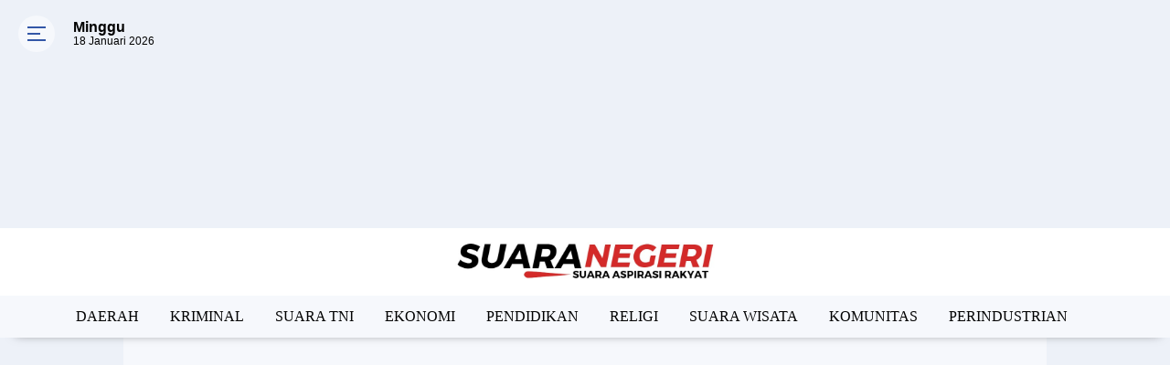

--- FILE ---
content_type: text/html; charset=utf-8
request_url: https://www.google.com/recaptcha/api2/aframe
body_size: 112
content:
<!DOCTYPE HTML><html><head><meta http-equiv="content-type" content="text/html; charset=UTF-8"></head><body><script nonce="p-D_RiZio77e29fvxvapCg">/** Anti-fraud and anti-abuse applications only. See google.com/recaptcha */ try{var clients={'sodar':'https://pagead2.googlesyndication.com/pagead/sodar?'};window.addEventListener("message",function(a){try{if(a.source===window.parent){var b=JSON.parse(a.data);var c=clients[b['id']];if(c){var d=document.createElement('img');d.src=c+b['params']+'&rc='+(localStorage.getItem("rc::a")?sessionStorage.getItem("rc::b"):"");window.document.body.appendChild(d);sessionStorage.setItem("rc::e",parseInt(sessionStorage.getItem("rc::e")||0)+1);localStorage.setItem("rc::h",'1768711144658');}}}catch(b){}});window.parent.postMessage("_grecaptcha_ready", "*");}catch(b){}</script></body></html>

--- FILE ---
content_type: application/x-javascript; charset=utf-8
request_url: https://servicer.mgid.com/1826681/1?nocmp=1&sessionId=696c63e9-08bff&sessionPage=1&sessionNumberWeek=1&sessionNumber=1&cpicon=1&scale_metric_1=64.00&scale_metric_2=256.00&scale_metric_3=100.00&cbuster=1768711147040541861602&pvid=b1203c3c-3aad-4596-99a6-75fb680500d2&implVersion=17&lct=1768685460&mp4=1&ap=1&consentStrLen=0&wlid=04dac0a8-a2fc-4870-bfbc-23eb386f7ad5&pageview_widget_list=1936015,1826681&uniqId=03938&niet=4g&nisd=false&jsp=head&evt=%5B%7B%22event%22%3A1%2C%22methods%22%3A%5B1%2C2%5D%7D%2C%7B%22event%22%3A2%2C%22methods%22%3A%5B1%2C2%5D%7D%5D&pv=5&jsv=es6&dpr=1&hashCommit=1445115c&tfre=10143&w=610&h=677&tl=150&tlp=1,2,3&sz=445x407;153x321&szp=1;2,3&szl=1,2;3&cxurl=https%3A%2F%2Fwww.suaranegeri.com%2F2022%2F10%2Fkunjungi-ulama-di-rembang-ini-pesan-gus.html&ref=&lu=https%3A%2F%2Fwww.suaranegeri.com%2F2022%2F10%2Fkunjungi-ulama-di-rembang-ini-pesan-gus.html
body_size: 1137
content:
var _mgq=_mgq||[];
_mgq.push(["MarketGidLoadGoods1826681_03938",[
["Brainberries","8603789","1","A Rihanna Museum Is Probably Opening Soon","","0","","","","4nB6c1rx44SYNNtmHKLrUOJ3ldUdEZ-NKbPHDiWyJOlCIjYCQRY24IpW2f9-q3bgJ5-V9RiSmN6raXcKPkq-dtYWPGIUzHmkT1jaOj9L2qQ8f9wGNHaceKFhAzl20-6z",{"i":"https://s-img.mgid.com/g/8603789/680x385/0x0x800x452/aHR0cDovL2ltZ2hvc3RzLmNvbS90LzIwMTktMDgvMTAxOTI0L2RhODI0YzljOTg3NWEyOWJlOTY3ZDRmZTRhNzg2ODM1LmpwZWc.webp?v=1768711147-fobHnrJ4QG8HVNvktgCU2yZ7yHwtqqD8M1DK73OahUw","l":"https://clck.mgid.com/ghits/8603789/i/58159587/0/pp/1/1?h=4nB6c1rx44SYNNtmHKLrUOJ3ldUdEZ-NKbPHDiWyJOlCIjYCQRY24IpW2f9-q3bgJ5-V9RiSmN6raXcKPkq-dtYWPGIUzHmkT1jaOj9L2qQ8f9wGNHaceKFhAzl20-6z&rid=9fd68bd2-f427-11f0-9d96-c4cbe1e3eca4&tt=Direct&att=3&afrd=296&iv=17&ct=1&gdprApplies=0&muid=q0h7xooVTtDk&st=-300&mp4=1&h2=RGCnD2pppFaSHdacZpvmnrKs3NEoz9rroTgLYydx17cBNY2gxmCnNgiZf50F2tKj31j_UGJqAf1xw_5MAP9Hjw**","adc":[],"sdl":0,"dl":"","type":"w","media-type":"static","clicktrackers":[],"cta":"Learn more","cdt":"","catId":239,"tri":"9fd6a8e0-f427-11f0-9d96-c4cbe1e3eca4","crid":"8603789"}],
["Brainberries","14723468","1","I Bet You Didn't Know It Was Really Happening?","","0","","","","4nB6c1rx44SYNNtmHKLrUEHUqxDEsNlz3j2gdB_9Sc5h-9aqjAZS2Fk9QefWH2IZJ5-V9RiSmN6raXcKPkq-dtYWPGIUzHmkT1jaOj9L2qR2GvI_rsXiTfQOlH9ZpKTR",{"i":"https://s-img.mgid.com/g/14723468/680x385/-/[base64].webp?v=1768711147-FQ96Q9TPDzB-dYawysY-y0MYU5MKoTLEx2CEQOdBI4M","l":"https://clck.mgid.com/ghits/14723468/i/58159587/0/pp/2/1?h=4nB6c1rx44SYNNtmHKLrUEHUqxDEsNlz3j2gdB_9Sc5h-9aqjAZS2Fk9QefWH2IZJ5-V9RiSmN6raXcKPkq-dtYWPGIUzHmkT1jaOj9L2qR2GvI_rsXiTfQOlH9ZpKTR&rid=9fd68bd2-f427-11f0-9d96-c4cbe1e3eca4&tt=Direct&att=3&afrd=296&iv=17&ct=1&gdprApplies=0&muid=q0h7xooVTtDk&st=-300&mp4=1&h2=RGCnD2pppFaSHdacZpvmnrKs3NEoz9rroTgLYydx17cBNY2gxmCnNgiZf50F2tKj31j_UGJqAf1xw_5MAP9Hjw**","adc":[],"sdl":0,"dl":"","type":"w","media-type":"static","clicktrackers":[],"cta":"Learn more","cdt":"","catId":230,"tri":"9fd6a8e3-f427-11f0-9d96-c4cbe1e3eca4","crid":"14723468"}],
["Brainberries","12068013","1","Which Bond Had The Coolest Car?","","0","","","","4nB6c1rx44SYNNtmHKLrUEihTi3khulpTrlUfqA5btbuwUrq0PLd5ErFyYfpIedFJ5-V9RiSmN6raXcKPkq-dtYWPGIUzHmkT1jaOj9L2qRTQICYyJX572C0AxSRn2ml",{"i":"https://s-img.mgid.com/g/12068013/680x385/-/[base64].webp?v=1768711147-XdcgTHfjA8lJrfvxWnIMXdT_qb-dOcuv7fJkhl08iyc","l":"https://clck.mgid.com/ghits/12068013/i/58159587/0/pp/3/1?h=4nB6c1rx44SYNNtmHKLrUEihTi3khulpTrlUfqA5btbuwUrq0PLd5ErFyYfpIedFJ5-V9RiSmN6raXcKPkq-dtYWPGIUzHmkT1jaOj9L2qRTQICYyJX572C0AxSRn2ml&rid=9fd68bd2-f427-11f0-9d96-c4cbe1e3eca4&tt=Direct&att=3&afrd=296&iv=17&ct=1&gdprApplies=0&muid=q0h7xooVTtDk&st=-300&mp4=1&h2=RGCnD2pppFaSHdacZpvmnrKs3NEoz9rroTgLYydx17cBNY2gxmCnNgiZf50F2tKj31j_UGJqAf1xw_5MAP9Hjw**","adc":[],"sdl":0,"dl":"","type":"w","media-type":"static","clicktrackers":[],"cta":"Learn more","cdt":"","catId":230,"tri":"9fd6a8e7-f427-11f0-9d96-c4cbe1e3eca4","crid":"12068013"}],],
{"awc":{},"dt":"desktop","ts":"","tt":"Direct","isBot":1,"h2":"RGCnD2pppFaSHdacZpvmnrKs3NEoz9rroTgLYydx17cBNY2gxmCnNgiZf50F2tKj31j_UGJqAf1xw_5MAP9Hjw**","ats":0,"rid":"9fd68bd2-f427-11f0-9d96-c4cbe1e3eca4","pvid":"b1203c3c-3aad-4596-99a6-75fb680500d2","iv":17,"brid":32,"muidn":"q0h7xooVTtDk","dnt":0,"cv":2,"afrd":296,"consent":true,"adv_src_id":25821}]);
_mgqp();


--- FILE ---
content_type: text/javascript; charset=UTF-8
request_url: https://www.suaranegeri.com/feeds/posts/default/-/SUARA%20NEGERI?alt=json-in-script&callback=related_results_labels
body_size: 39542
content:
// API callback
related_results_labels({"version":"1.0","encoding":"UTF-8","feed":{"xmlns":"http://www.w3.org/2005/Atom","xmlns$openSearch":"http://a9.com/-/spec/opensearchrss/1.0/","xmlns$blogger":"http://schemas.google.com/blogger/2008","xmlns$georss":"http://www.georss.org/georss","xmlns$gd":"http://schemas.google.com/g/2005","xmlns$thr":"http://purl.org/syndication/thread/1.0","id":{"$t":"tag:blogger.com,1999:blog-6586170651510013625"},"updated":{"$t":"2026-01-18T11:38:30.867+07:00"},"category":[{"term":"SUARA NEGERI"},{"term":"DAERAH"},{"term":"KRIMINAL"},{"term":"SUARA TNI"},{"term":"EKONOMI"},{"term":"POLITIK"},{"term":"PILKADA"},{"term":"INTERNASIONAL"},{"term":"PENDIDIKAN"},{"term":"BERITA UTAMA"},{"term":"RELIGI"},{"term":"TECHNO"},{"term":"SUARA WISATA"},{"term":"PILPRES 2024"},{"term":"SPORT"},{"term":"KOMUNITAS"},{"term":"OPINI"},{"term":"KABINET MERAH PUTIH"},{"term":"SNN TV"},{"term":"PERINDUSTRIAN"},{"term":"KOPDES MERAH PUTIH"},{"term":"ADVERTORIAL"},{"term":"SNTV"},{"term":"BERITA FOTO"},{"term":"VIDEO PILIHAN"},{"term":"ENGLISH EDITION"}],"title":{"type":"text","$t":"SUARANEGERI.COM | SUARA ASPIRASI RAKYAT"},"subtitle":{"type":"html","$t":"SUARANEGERI.COM | Sumber Berita Terpercaya,  Situs Berita Populer, menyampaikan berita terbaru seputar Indonesia, berita regional, Berita daerah, Berita Papua, Berita Sumatera, Berita Sulawesi, Berita Kalimantan, Berita Bali"},"link":[{"rel":"http://schemas.google.com/g/2005#feed","type":"application/atom+xml","href":"https:\/\/www.suaranegeri.com\/feeds\/posts\/default"},{"rel":"self","type":"application/atom+xml","href":"https:\/\/www.blogger.com\/feeds\/6586170651510013625\/posts\/default\/-\/SUARA+NEGERI?alt=json-in-script"},{"rel":"alternate","type":"text/html","href":"https:\/\/www.suaranegeri.com\/search\/label\/SUARA%20NEGERI"},{"rel":"hub","href":"http://pubsubhubbub.appspot.com/"},{"rel":"next","type":"application/atom+xml","href":"https:\/\/www.blogger.com\/feeds\/6586170651510013625\/posts\/default\/-\/SUARA+NEGERI\/-\/SUARA+NEGERI?alt=json-in-script\u0026start-index=26\u0026max-results=25"}],"author":[{"name":{"$t":"Unknown"},"email":{"$t":"noreply@blogger.com"},"gd$image":{"rel":"http://schemas.google.com/g/2005#thumbnail","width":"16","height":"16","src":"https:\/\/img1.blogblog.com\/img\/b16-rounded.gif"}}],"generator":{"version":"7.00","uri":"http://www.blogger.com","$t":"Blogger"},"openSearch$totalResults":{"$t":"4836"},"openSearch$startIndex":{"$t":"1"},"openSearch$itemsPerPage":{"$t":"25"},"entry":[{"id":{"$t":"tag:blogger.com,1999:blog-6586170651510013625.post-4131781273029690327"},"published":{"$t":"2026-01-18T01:33:00.002+07:00"},"updated":{"$t":"2026-01-18T02:07:10.741+07:00"},"category":[{"scheme":"http://www.blogger.com/atom/ns#","term":"SUARA NEGERI"},{"scheme":"http://www.blogger.com/atom/ns#","term":"TECHNO"}],"title":{"type":"text","$t":" Temuan Serpihan di Puncak Bulusaraung Dekati Ciri Ciri Pesawat ATR 400"},"content":{"type":"html","$t":"\u003Cdiv class=\"separator\" style=\"clear: both; text-align: center;\"\u003E\u003Ca href=\"https:\/\/blogger.googleusercontent.com\/img\/b\/R29vZ2xl\/AVvXsEjbEPNgmOc5UNYoJe7Sgz19Tcs6LWaUHN8PYWBRS9IxNeBK0l_4VZz_if3S_oE2xvoqEVo-oRtojmPiz1sIWJP2Gz116khJhTv-8yJLJTcVUES8XskK8nAz_0KQS8LFZd3QLXLilmlIGwiDUETy8N7cjuCQBPZ0pAprKbw5KcLfyQmXSKyjqMkwuLYAoMM\/s1392\/pesawat%202.jpg\" style=\"margin-left: 1em; margin-right: 1em;\"\u003E\u003Cimg border=\"0\" data-original-height=\"833\" data-original-width=\"1392\" height=\"382\" src=\"https:\/\/blogger.googleusercontent.com\/img\/b\/R29vZ2xl\/AVvXsEjbEPNgmOc5UNYoJe7Sgz19Tcs6LWaUHN8PYWBRS9IxNeBK0l_4VZz_if3S_oE2xvoqEVo-oRtojmPiz1sIWJP2Gz116khJhTv-8yJLJTcVUES8XskK8nAz_0KQS8LFZd3QLXLilmlIGwiDUETy8N7cjuCQBPZ0pAprKbw5KcLfyQmXSKyjqMkwuLYAoMM\/s1600\/pesawat%202.jpg\" width=\"640\" \/\u003E\u003C\/a\u003E\u003C\/div\u003E\u003Cdiv style=\"text-align: left;\"\u003E\u003Cbr \/\u003E\u003C\/div\u003E\u003Cdiv\u003E\u003Cb\u003ESUARA \u003Cspan style=\"color: #cc0000;\"\u003ENEGERI\u003C\/span\u003E | MAKASSAR —\u003C\/b\u003E Berdasarkan laporan terbaru pada Sabtu, 17 Januari 2026, Basarnas bersama tim SAR gabungan melakukan pencarian intensif setelah adanya temuan serpihan di kawasan Gunung Bulusaraung, Kabupaten Pangkep, Sulawesi Selatan.\u0026nbsp;\u003C\/div\u003E\u003Cdiv\u003E\u003Cbr \/\u003E\u003C\/div\u003E\u003Cdiv\u003ESerpihan tersebut diduga kuat merupakan bagian dari pesawat ATR 42-500 (sering disebut ATR 400 series) milik Indonesia Air Transport yang dilaporkan hilang kontak.\u0026nbsp;\u003C\/div\u003E\u003Cdiv\u003E\u003Cbr \/\u003E\u003C\/div\u003E\u003Cdiv\u003EBangkai serpihan pesawat ATR 42 500 yang ditemukan dan terekam kamera pendaki di Puncak Bulusaraung, Desa Tompobulu, Kecamatan Balocci, Kabupaten Pangkep, Sulawesi Selatan, disebut Basarnas mendekati ciri ciri pesawat yang sebelumnya dilaporkan putus komunikasi (Lost Contact) di area Leang Leang, perbatasan Kabupaten Maros, dan Pangkep, pada sekira pukul 13.17 Wita, Sabtu, (17\/1) siang.\u003C\/div\u003E\u003Cdiv\u003E\u003Cbr \/\u003E\u003C\/div\u003E\u003Cdiv\u003EHal tersebut kata Kepala seksi operasi dan kesiap siagaan Basarnas Makassar, Andi Sultan, dibuktikan dari logo Kementerian dan Perikanan yang ditemukan bersamaan dengan serpihan badan pesawat oleh pendaki gunung di Puncak Bulusaraung.\u0026nbsp;\u003C\/div\u003E\u003Cdiv\u003E\u003Cbr \/\u003E\u003C\/div\u003E\u003Cdiv\u003ESerpihan badan pesawat yang ditemukan, kata \u003Ca href=\"https:\/\/www.detiknews.sbs\/2026\/01\/buka-akses-sementara-warga-loji.html\" target=\"_blank\"\u003EAndi Sultan\u003C\/a\u003E, sudah diamankan Babinsa Desa Balocci, Kecamatan Balocci, Kabupaten Pangkep.\u003C\/div\u003E\u003Cdiv\u003E\u003Cbr \/\u003E\u003C\/div\u003E\u003Cdiv\u003ETemuan serpihan di Puncak Bulusaraung, selanjutnya, akan diidentifikasi oleh komite nasional keselamatan transportasi (KNKT) dan pihak Air Navigation Service Unit Office (Airnav) Makassar.\u003C\/div\u003E\u003Cdiv\u003E\u003Cbr \/\u003E\u003C\/div\u003E\u003Cdiv\u003EKendati begitu, Tim SAR gabungan, pencarian dan pertolongan (search and rescue) Basarnas, disebut Andi Sultan, untuk saat ini, belum sampai menjangkau lokasi penemuan serpihan badan pesawat, terangnya kepada wartawan, Sabtu, (17\/1) malam. \u003Cb\u003E(FS\/Red)\u003C\/b\u003E\u003C\/div\u003E"},"link":[{"rel":"edit","type":"application/atom+xml","href":"https:\/\/www.blogger.com\/feeds\/6586170651510013625\/posts\/default\/4131781273029690327"},{"rel":"self","type":"application/atom+xml","href":"https:\/\/www.blogger.com\/feeds\/6586170651510013625\/posts\/default\/4131781273029690327"},{"rel":"alternate","type":"text/html","href":"https:\/\/www.suaranegeri.com\/2026\/01\/temuan-serpihan-di-puncak-bulusaraung.html","title":" Temuan Serpihan di Puncak Bulusaraung Dekati Ciri Ciri Pesawat ATR 400"}],"author":[{"name":{"$t":"Unknown"},"email":{"$t":"noreply@blogger.com"},"gd$image":{"rel":"http://schemas.google.com/g/2005#thumbnail","width":"16","height":"16","src":"https:\/\/img1.blogblog.com\/img\/b16-rounded.gif"}}],"media$thumbnail":{"xmlns$media":"http://search.yahoo.com/mrss/","url":"https:\/\/blogger.googleusercontent.com\/img\/b\/R29vZ2xl\/AVvXsEjbEPNgmOc5UNYoJe7Sgz19Tcs6LWaUHN8PYWBRS9IxNeBK0l_4VZz_if3S_oE2xvoqEVo-oRtojmPiz1sIWJP2Gz116khJhTv-8yJLJTcVUES8XskK8nAz_0KQS8LFZd3QLXLilmlIGwiDUETy8N7cjuCQBPZ0pAprKbw5KcLfyQmXSKyjqMkwuLYAoMM\/s72-c\/pesawat%202.jpg","height":"72","width":"72"}},{"id":{"$t":"tag:blogger.com,1999:blog-6586170651510013625.post-6183143093631046713"},"published":{"$t":"2026-01-17T17:45:00.004+07:00"},"updated":{"$t":"2026-01-17T17:45:36.297+07:00"},"category":[{"scheme":"http://www.blogger.com/atom/ns#","term":"DAERAH"},{"scheme":"http://www.blogger.com/atom/ns#","term":"SUARA NEGERI"}],"title":{"type":"text","$t":" Alzier Desak BPK–BPKP Audit Investigasi Anggaran UIN Raden Intan 2022–2026"},"content":{"type":"html","$t":"\u003Cdiv class=\"separator\" style=\"clear: both; text-align: center;\"\u003E\u003Ca href=\"https:\/\/blogger.googleusercontent.com\/img\/b\/R29vZ2xl\/AVvXsEjxKd8w-xmjOD3OcIuMWdIcAXIW1jP8AJdoz97d4lU1kuDpWpZspUCiICY6bf6_BbIcqr2GjpyC-zQmavbAJT7g9moVCzDMjbXMa59V8ZbpNMkZz6FisR8IovrsMdaFU_AI0QC8ELpxqtS5YKLAkBIu6z-rgHg5GYzxSyl7Lap2ek6Jj82fVW2pLotIcfA\/s1079\/uin%20lampung.jpg\" imageanchor=\"1\" style=\"margin-left: 1em; margin-right: 1em;\"\u003E\u003Cimg border=\"0\" data-original-height=\"659\" data-original-width=\"1079\" height=\"390\" src=\"https:\/\/blogger.googleusercontent.com\/img\/b\/R29vZ2xl\/AVvXsEjxKd8w-xmjOD3OcIuMWdIcAXIW1jP8AJdoz97d4lU1kuDpWpZspUCiICY6bf6_BbIcqr2GjpyC-zQmavbAJT7g9moVCzDMjbXMa59V8ZbpNMkZz6FisR8IovrsMdaFU_AI0QC8ELpxqtS5YKLAkBIu6z-rgHg5GYzxSyl7Lap2ek6Jj82fVW2pLotIcfA\/s1600\/uin%20lampung.jpg\" width=\"640\" \/\u003E\u003C\/a\u003E\u003C\/div\u003E\u003Cdiv style=\"text-align: left;\"\u003E\u003Cbr \/\u003E\u003C\/div\u003E\u003Cdiv\u003E\u003Cb\u003ESUARA\u003Cspan style=\"color: #cc0000;\"\u003E NEGERI \u003C\/span\u003E| LAMPUNG — \u003C\/b\u003ETokoh masyarakat Lampung yang juga Ketua Umum Lembaga Pengawasan Pembangunan Provinsi Lampung (LPPPL), M. Alzier Dianis Thabranie, S.E., S.H., mendesak Badan Pemeriksa Keuangan (BPK) Perwakilan Provinsi Lampung dan Badan Pengawasan Keuangan dan Pembangunan (BPKP) Provinsi Lampung untuk melakukan audit investigasi terhadap penggunaan anggaran di Universitas Islam Negeri (UIN) Raden Intan Lampung.\u003C\/div\u003E\u003Cdiv\u003E\u003Cbr \/\u003E\u003C\/div\u003E\u003Cdiv\u003EPermintaan tersebut disampaikan menyusul sorotan publik terhadap sejumlah proyek pembangunan di lingkungan kampus UIN Raden Intan Lampung yang dinilai tidak berjalan optimal dan terkesan mangkrak.\u0026nbsp;\u003C\/div\u003E\u003Cdiv\u003E\u003Cbr \/\u003E\u003C\/div\u003E\u003Cdiv\u003EAudit investigasi diminta dilakukan terhadap penggunaan anggaran pada periode Tahun Anggaran 2022 hingga 2026.\u003C\/div\u003E\u003Cdiv\u003E\u003Cbr \/\u003E\u003C\/div\u003E\u003Cdiv\u003EMenurut Alzier, yang juga menjabat sebagai Ketua Dewan Penasihat Kamar Dagang dan Industri Indonesia (Kadin) Provinsi Lampung serta Mustasyar PWNU Provinsi Lampung, berdasarkan informasi yang diterimanya dari berbagai pihak, saat serah terima jabatan Rektor UIN Raden Intan Lampung pada awal tahun 2022 lalu, terdapat sisa anggaran lebih dari Rp170 miliar.\u003C\/div\u003E\u003Cdiv\u003E\u003Cbr \/\u003E\u003C\/div\u003E\u003Cdiv\u003E\"Namun saat ini dana tersebut dikabarkan telah habis, sementara hasil pembangunan yang terlihat dinilai tidak signifikan. Bahkan terdapat proyek yang terkesan mangkrak,\" ujar Alzier, Jumat (16\/1\/2026).\u003C\/div\u003E\u003Cdiv\u003E\u003Cbr \/\u003E\u003C\/div\u003E\u003Cdiv\u003ESalah satu proyek yang menjadi perhatian publik adalah Proyek Pembangunan Gapura UIN Raden Intan Lampung dengan nilai anggaran sekitar Rp3,75 miliar, yang hingga kini masih menuai berbagai pertanyaan di tengah masyarakat.\u003C\/div\u003E\u003Cdiv\u003E\u003Cbr \/\u003E\u003C\/div\u003E\u003Cdiv\u003EAlzier menegaskan, audit investigasi oleh lembaga berwenang sangat penting untuk menjawab berbagai spekulasi, isu, serta dugaan yang berkembang, sehingga tidak menimbulkan persepsi negatif yang berlarut-larut.\u003C\/div\u003E\u003Cdiv\u003E\u003Cbr \/\u003E\u003C\/div\u003E\u003Cdiv\u003E\"Audit ini penting agar semuanya terang dan transparan, serta dapat meluruskan berbagai isu yang berkembang di masyarakat,\" tegasnya.\u003C\/div\u003E\u003Cdiv\u003E\u003Cbr \/\u003E\u003C\/div\u003E\u003Cdiv\u003E\u003Cb\u003EDukungan dari Elemen Masyarakat\u003C\/b\u003E\u003C\/div\u003E\u003Cdiv\u003E\u003Cbr \/\u003E\u003C\/div\u003E\u003Cdiv\u003ESebelumnya, LSM Transparansi Rakyat Lampung (TRAPUNG) bersama Aliansi Mahasiswa UIN Raden Intan Lampung telah melaporkan dugaan penyimpangan ke Kejaksaan Tinggi Lampung pada November 2025 lalu.\u0026nbsp;\u003C\/div\u003E\u003Cdiv\u003E\u003Cbr \/\u003E\u003C\/div\u003E\u003Cdiv\u003ELaporan tersebut berkaitan dengan dugaan tindak pidana korupsi, gratifikasi, penyalahgunaan wewenang, serta komersialisasi layanan akademik.\u003C\/div\u003E\u003Cdiv\u003E\u003Cbr \/\u003E\u003C\/div\u003E\u003Cdiv\u003EKetua Lampung Corruption Watch (LCW), Juendi Leksa Utama, S.H., M.H., menyatakan dukungannya terhadap langkah aparat penegak hukum untuk mengusut realisasi proyek-proyek di UIN Raden Intan Lampung. Menurutnya, hasil audit internal tidak serta-merta menutup kemungkinan adanya penyimpangan.\u003C\/div\u003E\u003Cdiv\u003E\u003Cbr \/\u003E\u003C\/div\u003E\u003Cdiv\u003EHal senada disampaikan Sekretaris Jenderal Laskar Lampung Indonesia, Panji Nugraha AB, S.H., yang berharap proyek pembangunan gapura dapat menjadi pintu masuk bagi aparat penegak hukum untuk menelusuri proyek-proyek lain di lingkungan kampus tersebut yang nilainya mencapai puluhan miliar rupiah.\u003C\/div\u003E\u003Cdiv\u003E\u003Cbr \/\u003E\u003C\/div\u003E\u003Cdiv\u003E\u003Cb\u003EKlarifikasi Pihak UIN\u003C\/b\u003E\u003C\/div\u003E\u003Cdiv\u003E\u003Cbr \/\u003E\u003C\/div\u003E\u003Cdiv\u003ESementara itu, pihak UIN Raden Intan Lampung melalui Ketua Tim Humas dan Kerja Sama, Novrizal Fahmi, sebelumnya menjelaskan bahwa proyek pembangunan gapura bukan proyek mangkrak, melainkan proyek multiyears yang dilaksanakan melalui mekanisme tender LPSE Kementerian Agama.\u003C\/div\u003E\u003Cdiv\u003E\u003Cbr \/\u003E\u003C\/div\u003E\u003Cdiv\u003EIa menyebutkan, proyek tersebut telah diperiksa oleh Inspektorat Jenderal Kementerian Agama dan dinyatakan tidak ditemukan permasalahan. Tertundanya kelanjutan pembangunan disebut disebabkan oleh kebijakan efisiensi anggaran, bukan karena proyek dihentikan.\u003C\/div\u003E\u003Cdiv\u003E\u003Cbr \/\u003E\u003C\/div\u003E\u003Cdiv\u003EPermintaan audit investigasi yang disampaikan Alzier tersebut selanjutnya diserahkan kepada kewenangan lembaga terkait sesuai dengan ketentuan peraturan perundang-undangan yang berlaku. \u003Cb\u003E(N\/red)\u003C\/b\u003E\u003C\/div\u003E\u003Cdiv\u003E\u003Cbr \/\u003E\u003C\/div\u003E"},"link":[{"rel":"edit","type":"application/atom+xml","href":"https:\/\/www.blogger.com\/feeds\/6586170651510013625\/posts\/default\/6183143093631046713"},{"rel":"self","type":"application/atom+xml","href":"https:\/\/www.blogger.com\/feeds\/6586170651510013625\/posts\/default\/6183143093631046713"},{"rel":"alternate","type":"text/html","href":"https:\/\/www.suaranegeri.com\/2026\/01\/alzier-desak-bpkbpkp-audit-investigasi.html","title":" Alzier Desak BPK–BPKP Audit Investigasi Anggaran UIN Raden Intan 2022–2026"}],"author":[{"name":{"$t":"Unknown"},"email":{"$t":"noreply@blogger.com"},"gd$image":{"rel":"http://schemas.google.com/g/2005#thumbnail","width":"16","height":"16","src":"https:\/\/img1.blogblog.com\/img\/b16-rounded.gif"}}],"media$thumbnail":{"xmlns$media":"http://search.yahoo.com/mrss/","url":"https:\/\/blogger.googleusercontent.com\/img\/b\/R29vZ2xl\/AVvXsEjxKd8w-xmjOD3OcIuMWdIcAXIW1jP8AJdoz97d4lU1kuDpWpZspUCiICY6bf6_BbIcqr2GjpyC-zQmavbAJT7g9moVCzDMjbXMa59V8ZbpNMkZz6FisR8IovrsMdaFU_AI0QC8ELpxqtS5YKLAkBIu6z-rgHg5GYzxSyl7Lap2ek6Jj82fVW2pLotIcfA\/s72-c\/uin%20lampung.jpg","height":"72","width":"72"}},{"id":{"$t":"tag:blogger.com,1999:blog-6586170651510013625.post-7190820368878526884"},"published":{"$t":"2026-01-17T15:15:00.000+07:00"},"updated":{"$t":"2026-01-17T15:15:03.871+07:00"},"category":[{"scheme":"http://www.blogger.com/atom/ns#","term":"DAERAH"},{"scheme":"http://www.blogger.com/atom/ns#","term":"EKONOMI"},{"scheme":"http://www.blogger.com/atom/ns#","term":"SUARA NEGERI"}],"title":{"type":"text","$t":" Walikota Bandar Lampung Terkesan Abaikan Aspirasi MTM, Begini Respon Ashari Hermansyah"},"content":{"type":"html","$t":"\u003Cdiv class=\"separator\" style=\"clear: both; text-align: center;\"\u003E\u003Ca href=\"https:\/\/blogger.googleusercontent.com\/img\/b\/R29vZ2xl\/AVvXsEh08_Uaw8UJcG4wWmvVbcOXMjugRDLuXsij8Ooz_wIX29hxXUEgZsnlI7lzAF9isG5WgmQkp3nS9FgmezfSEI0OCGxsLJPgTDUY8Cn1QByHMunmrsmbegPciPBhndmfMWUbBA_PeTrRaz5w09y7y4vVAjZU1INf5GrIRQQQvZCRsm0BpjFUcJu1Euu8Zgw\/s577\/bdl.jpg\" imageanchor=\"1\" style=\"margin-left: 1em; margin-right: 1em;\"\u003E\u003Cimg border=\"0\" data-original-height=\"326\" data-original-width=\"577\" height=\"362\" src=\"https:\/\/blogger.googleusercontent.com\/img\/b\/R29vZ2xl\/AVvXsEh08_Uaw8UJcG4wWmvVbcOXMjugRDLuXsij8Ooz_wIX29hxXUEgZsnlI7lzAF9isG5WgmQkp3nS9FgmezfSEI0OCGxsLJPgTDUY8Cn1QByHMunmrsmbegPciPBhndmfMWUbBA_PeTrRaz5w09y7y4vVAjZU1INf5GrIRQQQvZCRsm0BpjFUcJu1Euu8Zgw\/s1600\/bdl.jpg\" width=\"640\" \/\u003E\u003C\/a\u003E\u003C\/div\u003E\u003Cdiv style=\"text-align: left;\"\u003E\u003Cbr \/\u003E\u003C\/div\u003E\u003Cdiv\u003E\u003Cb\u003ESUARA \u003Cspan style=\"color: #cc0000;\"\u003ENEGERI \u003C\/span\u003E| LAMPUNG —\u003C\/b\u003E Ketua Masyarakat Transparansi Merdeka (MTM) Provinsi Lampung, Ashari Hermansyah, merasa bertanya-tanya mengapa sejak problem ini terjadi dari awal, walikota bandar lampung Eva dwiana tampaknya terkesan menutup mata terkait usaha MTM yang melakukan sosila kontrol, padahal masalah pembangunan infrastruktur adalah masalah vital untuk mengukur sejauh mana tingkat keberhasilan seorang pemimipin dalam mengelola ekonomi dan pembangunan, Ujar ashari kepada media, Sabtu (17\/1\/2026)\u003C\/div\u003E\u003Cdiv\u003E\u003Cbr \/\u003E\u003C\/div\u003E\u003Cdiv class=\"separator\" style=\"clear: both; text-align: center;\"\u003E\u003Ca href=\"https:\/\/blogger.googleusercontent.com\/img\/b\/R29vZ2xl\/AVvXsEhbgcOZ5M29r-ROmE14MD6s2SJHIUmQmaYa7AXp6TuTcJMMYxJYEcaSFKR080vRX2gKdLggd9Bs_mEiLcMNI0RMok3cCVgFn6vfGRl9ycPGjX0wKDYfVfz44GsXnSRsmkkWWOQgNITEWVWuLfxn92pyutGX3ikIlmtkMIdXJxvMyO-9yW2cJzIrVieW6Bo\/s644\/bdl%202.jpg\" imageanchor=\"1\" style=\"margin-left: 1em; margin-right: 1em;\"\u003E\u003Cimg border=\"0\" data-original-height=\"369\" data-original-width=\"644\" height=\"366\" src=\"https:\/\/blogger.googleusercontent.com\/img\/b\/R29vZ2xl\/AVvXsEhbgcOZ5M29r-ROmE14MD6s2SJHIUmQmaYa7AXp6TuTcJMMYxJYEcaSFKR080vRX2gKdLggd9Bs_mEiLcMNI0RMok3cCVgFn6vfGRl9ycPGjX0wKDYfVfz44GsXnSRsmkkWWOQgNITEWVWuLfxn92pyutGX3ikIlmtkMIdXJxvMyO-9yW2cJzIrVieW6Bo\/w640-h366\/bdl%202.jpg\" width=\"640\" \/\u003E\u003C\/a\u003E\u003C\/div\u003E\u003Cdiv class=\"separator\" style=\"clear: both; text-align: center;\"\u003E\u003Cbr \/\u003E\u003C\/div\u003E\u003Cdiv\u003EIa berpesan kepada Walikota Bandar Lampung Eva Dwiana, untuk mengambil tindakan tegas melakukan penyegaran pencopotan Oknum kepala dinas pekerjaan umum kota bandar lampung yang selama ini menjadi sorotan Publik, terutama oleh MTM, imbuhnya\u003C\/div\u003E\u003Cdiv\u003E\u003Cbr \/\u003E\u003C\/div\u003E\u003Cdiv\u003ECoba untuk kalangan jurnalis perlu dimintai konfirmasi kepada walikota eva, apa pendapat dia terkait aspirasi yang pernah disampaikan oleh MTM, jangan terkesan ada istilah lama masih dipakai, Asal bapak senang (ABS) atau asal Ibu senang (AIS), pola-pola seperti ini justru menyuburkan budaya kolusi dan nepotisme, dan representatif dekadensi kearah negatif.\u003C\/div\u003E\u003Cdiv\u003E\u003Cbr \/\u003E\u003C\/div\u003E\u003Cdiv\u003E\"Baiklah, semoga walikota eva dapat melihat cuplikan berita ini untuk dapat mengambil tindakan tegas terkait permasalahan infrastruktur,\u0026nbsp; maka kami akan menjabarkan secara detail usaha MTM yang sudah melakukan survei dan Investigasi ditahun 2025,\" ujar dia.\u003C\/div\u003E\u003Cdiv\u003E\u003Cbr \/\u003E\u003C\/div\u003E\u003Cdiv\u003EPada part 4 kali ini, Masyarakat Transparansi Merdeka (MTM) provinsi lampung, selanjutnya akan menguraikan secara lengkap hasil Survei dan Investigasi ditahun 2025, terutama\u0026nbsp; terkait pekerjaan Peningkatan Jalan Cik Ditiro ujung Kecamatan kemiling, bandar lampung dengan anggaran sekitar\u0026nbsp; 2.9 Miliar lebih dan Pekerjaan tersebut bersumber dari APBD 2025 di satuan kerja Dinas Pekerjaan umum (PU) pemerintah kota bandar lampung yang dilaksanakan oleh CV.N*sa E*as sebagai pihak kontraktor pelaksana, terang Ashari\u003C\/div\u003E\u003Cdiv\u003E\u003Cbr \/\u003E\u003C\/div\u003E\u003Cdiv\u003EDalam keterangannya, Pihaknya menjelaskan untuk masalah pekerjaan Jalan yang berada di jalan dik citiro kemiling kearah wisata kampung vetnam ada dua pekerjaan yang sama, namun ditahap awal pekerjaan tersebut dilaksankan oleh satuan kerja Dinas pekerjaan umum kota bandar lampung, dan terusanya dilaksanakan oleh Balai besar jalan nasional (BPJN) Provinsi Lampung.\u003C\/div\u003E\u003Cdiv\u003E\u003Cbr \/\u003E\u003C\/div\u003E\u003Cdiv\u003ENamun pihaknya menuturkan, kalau yang kami uraikan subjeknya adalah pada pekerjaan peningkatan jalan atau Rigid beton yang dikelola oleh satuan kerja Dinas pekerjaan umum pemerintah bandar lampung, katanya.\u003C\/div\u003E\u003Cdiv\u003E\u003Cbr \/\u003E\u003C\/div\u003E\u003Cdiv\u003EAda beberapa bagian utama yang akan dijadikan Subjek untuk dilakukan investigasi, yaitu pekerjaan persiapan, Pekerjaan pasangan galian tanah, pekerjaan pasangan tulangan pembesian, pekerjaan pasangan Rigid pavermen (Beton). Pekerjaan Pekerjaan Pasangan Lean Concrete ( LC ) atau lantai kerja ,dan\u0026nbsp; pekerjaan pasangan agregat.\u003C\/div\u003E\u003Cdiv\u003E\u003Cbr \/\u003E\u003C\/div\u003E\u003Cdiv\u003EDari hasil Investigasi yang sudah dilakukan disekisaran tanggal 26 juni 2025, sampai dengan tanggal 13 juli\u0026nbsp; 2025, semuanya Diduga melakukan pelanggaran atau tidak sesuai spesifikasi teknis, diantaranya urai dia adalah ;\u003C\/div\u003E\u003Cdiv\u003E\u003Cbr \/\u003E\u003C\/div\u003E\u003Cdiv\u003E\u003Cb\u003EA.PERKERJAAN PERSIAPAN\u003C\/b\u003E\u003C\/div\u003E\u003Cdiv\u003E\u003Cbr \/\u003E\u003C\/div\u003E\u003Cdiv\u003E- Indikasi Dugaan Pelanggaran pada pekerjaan Persiapan, objeknya adalah tidak dilakukan pekerjaan pasangan papan informasi proyak dan K3, Hal demikian termasuk klasifikasi pengurangan volume kegiatan, yang notabenenya merugikan keuangan negara.\u003C\/div\u003E\u003Cdiv\u003E\u003Cbr \/\u003E\u003C\/div\u003E\u003Cdiv\u003E\u003Cb\u003EB. PEKERJAAN GALIAN TANAH (STRIPING)\u003C\/b\u003E\u003C\/div\u003E\u003Cdiv\u003E\u003Cbr \/\u003E\u003C\/div\u003E\u003Cdiv\u003E- Indikasi Dugaan Pelanggaran pada pekerjaan Galian tanah , objeknya adalah\u0026nbsp; Tidak dilakukan pekerjaan pasangan galian tanah atas (Stripping) yang nantinya akan berakibat terjadinya ketidakstabilan tanah dasar yang dapat menyebabkan penurunan fondasi, retaknya struktur bangunan, dan potensi kegagalan konstruksi Hal demikian termasuk klasifikasi pengurangan volume kegiatan, yang notabenenya merugikan keuangan negara\u003C\/div\u003E\u003Cdiv\u003E\u003Cbr \/\u003E\u003C\/div\u003E\u003Cdiv\u003E\u003Cb\u003EC.PEKERJAAN PASANGAN TULANGAN PEMBESIAN\u003C\/b\u003E\u003C\/div\u003E\u003Cdiv\u003E\u003Cbr \/\u003E\u003C\/div\u003E\u003Cdiv\u003E1.\u0026nbsp; Indikasi Dugaan Pelanggaran pada Pasangan Tulangan Besi Chair , objeknya adalah\u0026nbsp; tulangan besi chair berkarat kemudian menggunakan besi Banci berdiameter 7,89 mm \/ 7,34 mm \/ 8,47 mm \/ 7,37 mm \/ 7,75 mm \/ 7,72 mm \/ 7,38 mm \/ 7,87 mm \/ 6,42 mm \/ 7,04 mm \/ 7,3 Seharusnya tulangan Chair menggunakan besi 10 mm Polos, Hal demikian termasuk klasifikasi ketidak sesuaian spesifikasi dan Mutu, yang notabenenya merugikan keuangan negara\u003C\/div\u003E\u003Cdiv\u003E\u003Cbr \/\u003E\u003C\/div\u003E\u003Cdiv\u003E2. Indikasi Dugaan Pelanggaran pada Pasangan Tulangan Tie bar , objeknya adalah\u0026nbsp; hasil investigasi dilapangan tulangan besi TIE BAR menggunakan besi Banci berdiameter 14,31 mm \/ 14,26 mm \/ 13,96 mm Seharusnya tulangan TIE BAR menggunakan besi 16 mm ULIR\/ SIRIP , Hal demikian termasuk klasifikasi ketidak sesuaian spesifikasi dan Mutu, yang notabenenya merugikan keuangan negara\u003C\/div\u003E\u003Cdiv\u003E\u003Cbr \/\u003E\u003C\/div\u003E\u003Cdiv\u003E3. Indikasi Dugaan Pelanggaran pada Pasangan Tulangan Dowel , objeknya adalah\u0026nbsp; hasil investigasi dilapangan tulangan besi DOWEL menggunakan besi Banci berdiameter 24,08 mm mm \/ 23, 64 mm dan berkarat, Seharusnya tulangan DOWEL menggunakan besi 25 mm polos\u003C\/div\u003E\u003Cdiv\u003E\u003Cbr \/\u003E\u003C\/div\u003E\u003Cdiv\u003E\u003Cb\u003ED. PEKERJAAN PASANGAN RIGID PAVERMENT (BETON)\u003C\/b\u003E\u003C\/div\u003E\u003Cdiv\u003E\u003Cbr \/\u003E\u003C\/div\u003E\u003Cdiv\u003E- Indikasi Dugaan Pelanggaran pada Pasangan Tulangan rigid beton , objeknya adalah\u0026nbsp; hasil investigasi terdapat rigid beton memiliki ketebalan sekisar 18,90 cm \/ 17, 5 cm, seharusnya ketebalan rigid paverment adalah 20 cm Hal demikian termasuk klasifikasi pengurangan volume kegiatan, yang notabenenya merugikan keuangan negara\u003C\/div\u003E\u003Cdiv\u003E\u003Cbr \/\u003E\u003C\/div\u003E\u003Cdiv\u003E\u003Cb\u003EE. PEKERJAAN PASANGAN AGREGATE\u003C\/b\u003E\u003C\/div\u003E\u003Cdiv\u003E\u003Cbr \/\u003E\u003C\/div\u003E\u003Cdiv\u003E- Indikasi Dugaan Pelanggaran pada Pasangan Agregate , objeknya adalah menggunakan jenis agregate Base B, seharusnya menggunakan base A, kemudian agregate yang dipasang setelah dipadatkan memiliki ketebalan sekisar 5 cm seharusnya ketebalan agregate 15 cm\u003C\/div\u003E\u003Cdiv\u003E\u003Cbr \/\u003E\u003C\/div\u003E\u003Cdiv\u003E\u003Cb\u003EF. PEKERJAAN PASANGAN LANTAI KERJA \/ LEAN CONCRETE (LC)\u003C\/b\u003E\u003C\/div\u003E\u003Cdiv\u003E\u003Cbr \/\u003E\u003C\/div\u003E\u003Cdiv\u003E- Indikasi Dugaan Pelanggaran pada Pasangan Agregate , objeknya adalah Terdapat disuatu area yang tidak dilakukan pekerjaan pasangan LEAN CONCRETE (LC) namun pekerjaan tersebut terindikasi dilakukan sekaligus dengan memasang langsung pekerjaan pasangan Rigid Beton Hal demikian termasuk klasifikasi ketidaksesuaian spesifikasi, yang notabenenya merugikan keuangan negara\u003C\/div\u003E\u003Cdiv\u003E\u003Cbr \/\u003E\u003C\/div\u003E\u003Cdiv\u003EItulah semua hasil investigasi yang telah kami lakukan, dan kami menyimpulkan bahwa pekerjaan rigid beton yangb berlokasi di jalan dik citiro terindikasi melakukan dugaan tindak pidana korupsi, dan berharap kepada pihak penegka hukum untuk melakukan pemeriksaan kepada pihak-pihak yang terlibat, dan bila perlu secepatnya dilakukan penetapan tersangka, tutupnya.\u003Cb\u003E (*)\u003C\/b\u003E\u003C\/div\u003E"},"link":[{"rel":"edit","type":"application/atom+xml","href":"https:\/\/www.blogger.com\/feeds\/6586170651510013625\/posts\/default\/7190820368878526884"},{"rel":"self","type":"application/atom+xml","href":"https:\/\/www.blogger.com\/feeds\/6586170651510013625\/posts\/default\/7190820368878526884"},{"rel":"alternate","type":"text/html","href":"https:\/\/www.suaranegeri.com\/2026\/01\/walikota-bandar-lampung-terkesan.html","title":" Walikota Bandar Lampung Terkesan Abaikan Aspirasi MTM, Begini Respon Ashari Hermansyah"}],"author":[{"name":{"$t":"Unknown"},"email":{"$t":"noreply@blogger.com"},"gd$image":{"rel":"http://schemas.google.com/g/2005#thumbnail","width":"16","height":"16","src":"https:\/\/img1.blogblog.com\/img\/b16-rounded.gif"}}],"media$thumbnail":{"xmlns$media":"http://search.yahoo.com/mrss/","url":"https:\/\/blogger.googleusercontent.com\/img\/b\/R29vZ2xl\/AVvXsEh08_Uaw8UJcG4wWmvVbcOXMjugRDLuXsij8Ooz_wIX29hxXUEgZsnlI7lzAF9isG5WgmQkp3nS9FgmezfSEI0OCGxsLJPgTDUY8Cn1QByHMunmrsmbegPciPBhndmfMWUbBA_PeTrRaz5w09y7y4vVAjZU1INf5GrIRQQQvZCRsm0BpjFUcJu1Euu8Zgw\/s72-c\/bdl.jpg","height":"72","width":"72"}},{"id":{"$t":"tag:blogger.com,1999:blog-6586170651510013625.post-1668790124127612805"},"published":{"$t":"2026-01-16T14:44:00.001+07:00"},"updated":{"$t":"2026-01-16T14:56:06.502+07:00"},"category":[{"scheme":"http://www.blogger.com/atom/ns#","term":"EKONOMI"},{"scheme":"http://www.blogger.com/atom/ns#","term":"SUARA NEGERI"}],"title":{"type":"text","$t":" Panen Ikan Air Tawar, Gubernur Sulteng Wujudkan Program Berani Tangkap Banyak"},"content":{"type":"html","$t":"\u003Cdiv class=\"separator\" style=\"clear: both; text-align: center;\"\u003E\u003Ca href=\"https:\/\/blogger.googleusercontent.com\/img\/b\/R29vZ2xl\/AVvXsEji74wWEmf0yCHezs0eLAY4GVEEwXApSnQ66xPAoyEIG035Y-hb6bJjPnJmW53KBz6A27Ul-4pCQJ0hUCu6QciOy7CbHbGQUgYmZTJ7Cr23IDODZSJ7aLAIuuP5IsQ0csjO0d5lTPhAsHHBM888iGkd0rhwz1khPo_ejhvz1snx1fTG6lVvjZtyr4npRcx0\/s1279\/palu.jpg\" style=\"margin-left: 1em; margin-right: 1em;\"\u003E\u003Cimg border=\"0\" data-original-height=\"881\" data-original-width=\"1279\" height=\"440\" src=\"https:\/\/blogger.googleusercontent.com\/img\/b\/R29vZ2xl\/AVvXsEji74wWEmf0yCHezs0eLAY4GVEEwXApSnQ66xPAoyEIG035Y-hb6bJjPnJmW53KBz6A27Ul-4pCQJ0hUCu6QciOy7CbHbGQUgYmZTJ7Cr23IDODZSJ7aLAIuuP5IsQ0csjO0d5lTPhAsHHBM888iGkd0rhwz1khPo_ejhvz1snx1fTG6lVvjZtyr4npRcx0\/s1600\/palu.jpg\" width=\"640\" \/\u003E\u003C\/a\u003E\u003C\/div\u003E\u003Cdiv style=\"text-align: left;\"\u003E\u003Cbr \/\u003E\u003C\/div\u003E\u003Cdiv\u003E\u003Cb\u003ESUARA \u003Cspan style=\"color: #cc0000;\"\u003ENEGERI \u003C\/span\u003E| KOTA PALU —\u003C\/b\u003E Gubernur Sulawesi Tengah H Anwar Hafid melakukan audiensi bersama pembudidaya kolam bioflok ikan nila di Kelurahan Petobo, Kota Palu, pada Jummat, (16\/1\/2025).\u003C\/div\u003E\u003Cdiv\u003E\u003Cbr \/\u003E\u003C\/div\u003E\u003Cdiv\u003ESelain audiensi dengan pembudidaya ikan Bioflok, Gubernur Anwar Hafid juga melakukan panen ikan Nila pada kolam Bioflok milik Kelompok Pembudidaya Ikan\u0026nbsp; setempat.\u003C\/div\u003E\u003Cdiv\u003E\u003Cbr \/\u003E\u003C\/div\u003E\u003Cdiv class=\"separator\" style=\"clear: both; text-align: center;\"\u003E\u003Ca href=\"https:\/\/blogger.googleusercontent.com\/img\/b\/R29vZ2xl\/AVvXsEgstgEJ3jHFqh1jPePK5GPkBKNskS-ulZZOwKlCDw1ggWV208ZCLFxtXwctZb232MDNwcbkaHoIt39AeADUvXR0bTi1Akl_f_01pVqtEei9vHxP72dsW6r7TCnfXOLbX6egp38meuMDg4Bk_NUql3pXgYC3MxQpPCxCR2FDN5xNjhSDUmBcia04CCroEC7E\/s1280\/46f6698e-3ec4-4bd5-bf56-064935aaf236.jpg\" style=\"margin-left: 1em; margin-right: 1em;\"\u003E\u003Cimg border=\"0\" data-original-height=\"1280\" data-original-width=\"960\" height=\"640\" src=\"https:\/\/blogger.googleusercontent.com\/img\/b\/R29vZ2xl\/AVvXsEgstgEJ3jHFqh1jPePK5GPkBKNskS-ulZZOwKlCDw1ggWV208ZCLFxtXwctZb232MDNwcbkaHoIt39AeADUvXR0bTi1Akl_f_01pVqtEei9vHxP72dsW6r7TCnfXOLbX6egp38meuMDg4Bk_NUql3pXgYC3MxQpPCxCR2FDN5xNjhSDUmBcia04CCroEC7E\/w480-h640\/46f6698e-3ec4-4bd5-bf56-064935aaf236.jpg\" width=\"480\" \/\u003E\u003C\/a\u003E\u003C\/div\u003E\u003Cdiv\u003E\u003Cbr \/\u003E\u003C\/div\u003E\u003Cdiv\u003EDisekitar kolam terpal berdiameter tiga hingga empat meter, Gubernur Sulawesi Tengah H Anwar Hafid sangat terkesan dan memberikan apresiasi yang cukup bagus serta menganjurkan agar lokasi kolam dikembangkan dan menilai budidaya ikan menggunakan kolam terpal bioflok menjadi peluang besar untuk merealisasikan program berani tangkap banyak.\u003C\/div\u003E\u003Cdiv\u003E\u003Cbr \/\u003E\u003C\/div\u003E\u003Cdiv\u003E\"Berani tangkap banyak ini bukan cuma untuk dilaut, tapi didarat juga bisa dilakukan berani tangkap banyak yakni dengan budidaya kolam ikan terpal atau bioflok,\" ujarnya.\u003C\/div\u003E\u003Cdiv\u003E\u003Cbr \/\u003E\u003C\/div\u003E\u003Cdiv\u003EMelalui program ini, Gubernur Anwar Hafid berharap kedepannya adanya kawasan khusus untuk budidaya ikan tawar dan dapat menambah nilai pendapatan ekonomi masyarakat dan terbukanya lapangan kerja baru.\u003C\/div\u003E\u003Cdiv\u003E\u003Cbr \/\u003E\u003C\/div\u003E\u003Cdiv\u003E\"Pemprov sulteng dengan program berani tangkap banyak dapat memberikan dukungan sepenuhnya kedepannya membuat kampung tekmatik dan kita usulkan ke walikota dan bupati sigi untuk dua wilayah yakni kelurahan petobo dan desa mpanau untuk menjadikan percontohan sekaligus kawasan budidaya ikan air tawar dengan sistem kolam bioflok,\" tuturnya.\u003C\/div\u003E\u003Cdiv\u003E\u003Cbr \/\u003E\u003C\/div\u003E\u003Cdiv\u003ESaat kunjungan tersebut Gubernur Anwar Hafid ‎menegaskan Kehadiran pemerintah daerah ini menjadi dukungan penuh Pemprov Sulawesi Tengah terhadap pelaku usaha perikanan budidaya.\u003C\/div\u003E\u003Cdiv\u003E\u003Cbr \/\u003E\u003C\/div\u003E\u003Cdiv\u003ESementara itu, Kepala Dinas Kelautan dan Perikanan Provinsi Sulteng, Dr Yopie M I Patiro SH MH mengatakan, Budidaya ikan menggunakan kolam terpal yang ada di Kelurahan Petobo menjadikan pilot project (proyek percontohan) oleh berbagai daerah di Sulteng. Program ini utamanya bertujuan untuk memperkuat ketahanan pangan, memanfaatkan lahan kosong\/pekarangan, dan meningkatkan perekonomian masyarakat.\u003C\/div\u003E\u003Cdiv\u003E\u003Cbr \/\u003E\u003C\/div\u003E\u003Cdiv\u003E\"Apa yang disampaikan oleh bapak gubermur menjadi atensi dari Dinas Kelautan dan Perikanan Sulteng dan kedepannya membangun kawasan khusus budidaya kolam ikan terpal serta menjadikan pilot project dan diawali dengan kajian-kajian untuk daerah kawasan lainnya untuk dikembangkan,\" jelasnya.\u003C\/div\u003E\u003Cdiv\u003E\u003Cbr \/\u003E\u003C\/div\u003E\u003Cdiv\u003EIkan konsumsi air tawar sudah cukup dikenal dan digemari oleh sebagian besar masyarakat. Produk ikan menjadi alternatif untuk memenuhi kebutuhan protein hewani. Oleh karena itu, budidaya ikan air tawar merupakan alternatif untuk menghasilkan ikan konsumsi.\u003C\/div\u003E\u003Cdiv\u003E\u003Cbr \/\u003E\u003C\/div\u003E\u003Cdiv\u003EJackson Salah satu perwakilan komunitas pembudifaya kolam terpal menuturkan\u003C\/div\u003E\u003Cdiv\u003EBudidaya ikan terpal (Bioflok) tergolong mudah untuk diusahakan dan dapat dilakukan dengan biaya yang terjangkau sehingga bisa digeluti oleh siapa saja. Oleh karena itu, tak heran jika sekarang ini banyak yang membudidayakan ikan skala rumahan, termasuk salah satunya budidaya di pekarangan rumah.\u0026nbsp;\u003C\/div\u003E\u003Cdiv\u003E\u003Cbr \/\u003E\u003C\/div\u003E\u003Cdiv\u003E\"Untuk teknologi sistim budaya bioflok ini\u0026nbsp; memang sangat tepat di aplikasikan diwilayah perkotaan khususnya kota palu untuk pemanfaatan ruang kosong atau pekarangan yang terbatas sehingga sangat mendukung sekali untuk masyarakat perkotaan,\" ujarnya.\u003C\/div\u003E\u003Cdiv\u003E\u003Cbr \/\u003E\u003C\/div\u003E\u003Cdiv\u003EJackson menjelaskan budidaya ikan biofloknya bersama komunitasnya saat ini sudah dapat menproduksi skala yang cukup besar yakni terdapat 7 kolam diameter empat, 9 kolam diameter tiga dengan siklus tebar sebanyak 28.000 ekor ikan.\u003C\/div\u003E\u003Cdiv\u003E\u003Cbr \/\u003E\u003C\/div\u003E\u003Cdiv\u003E\"Untuk kebutuhan kota Palu sendiri tidak mencukupi dengan data yang yang dirangkum dari dinas terkait sebanyak 15 Ton dan potensi pengembangan selanjutnya, jangan khawatir dengan marketnya justru yang menjadi khawatir kami saat ini adalah bahan bakunya,\" jelasnya.\u003C\/div\u003E\u003Cdiv\u003E\u003Cbr \/\u003E\u003C\/div\u003E\u003Cdiv\u003EKendala yang dihadapi oleh pembudidaya bioflok saat ini adalah pengembangan budidaya bioflok yang masih kurang sehingga tidak mencukupi pangsa pasar dikota palu dan wilayah sulteng.\u003C\/div\u003E\u003Cdiv\u003E\u003Cbr \/\u003E\u003C\/div\u003E\u003Cdiv\u003EKolam bioflok adalah sistem budidaya ikan intensif yang memanfaatkan gumpalan mikroorganisme (bioflok) untuk mengolah limbah menjadi protein, memungkinkan padat tebar tinggi dengan minim pergantian air hingga panen, hemat lahan dan pakan, serta cocok untuk berbagai ikan air tawar seperti nila, lele, dan patin. Sistem ini mengandalkan aerasi dan bahan organik (seperti molase) untuk membentuk flok bakteri, alga, dan protozoa yang melayang di air, berfungsi sebagai sumber pakan alami dan pengurai zat berbahaya.\u003C\/div\u003E\u003Cdiv\u003E\u003Cbr \/\u003E\u003C\/div\u003E\u003Cdiv\u003EDalam kegiatan ini, Gubernur Sulteng H Anwar Hafid didampingi Kadis Perikanan Provinsi Sulteng Dr Yopie M I Patiro SH MH, Kabid Budidaya Perikanan Provinsi Sulteng Mohammad Syafar, Kabid Pengawasan Perikanan Prov Sulteng Agus Sudaryanto dan Komunitas kolam bioflok sulawesi tengah.\u003Cb\u003E(DhankZ)\u003C\/b\u003E\u003C\/div\u003E"},"link":[{"rel":"edit","type":"application/atom+xml","href":"https:\/\/www.blogger.com\/feeds\/6586170651510013625\/posts\/default\/1668790124127612805"},{"rel":"self","type":"application/atom+xml","href":"https:\/\/www.blogger.com\/feeds\/6586170651510013625\/posts\/default\/1668790124127612805"},{"rel":"alternate","type":"text/html","href":"https:\/\/www.suaranegeri.com\/2026\/01\/panen-ikan-air-tawar-gubernur-sulteng.html","title":" Panen Ikan Air Tawar, Gubernur Sulteng Wujudkan Program Berani Tangkap Banyak"}],"author":[{"name":{"$t":"News Suara Negeri"},"uri":{"$t":"http:\/\/www.blogger.com\/profile\/17251767575101181690"},"email":{"$t":"noreply@blogger.com"},"gd$image":{"rel":"http://schemas.google.com/g/2005#thumbnail","width":"32","height":"32","src":"https:\/\/blogger.googleusercontent.com\/img\/b\/R29vZ2xl\/AVvXsEjQ68Pd0C-eiRmsgfJFA9qOVn4v6AOJl5xBfXGkA04BGXZj4kSuUJMdnkgJGyTOjLN6IVDFQMTfK8Ly7l-wVkIKxRBijCUASB7H_gZwITsz4IFMb3_y3G4DV4gqW-khHZzyXXBlcc_FPG2f4TOptQ8Exd-jmIXT_BxPJBw-nqTQtmTvnAc\/s1600\/SN%20NETWORK.jpg"}}],"media$thumbnail":{"xmlns$media":"http://search.yahoo.com/mrss/","url":"https:\/\/blogger.googleusercontent.com\/img\/b\/R29vZ2xl\/AVvXsEji74wWEmf0yCHezs0eLAY4GVEEwXApSnQ66xPAoyEIG035Y-hb6bJjPnJmW53KBz6A27Ul-4pCQJ0hUCu6QciOy7CbHbGQUgYmZTJ7Cr23IDODZSJ7aLAIuuP5IsQ0csjO0d5lTPhAsHHBM888iGkd0rhwz1khPo_ejhvz1snx1fTG6lVvjZtyr4npRcx0\/s72-c\/palu.jpg","height":"72","width":"72"}},{"id":{"$t":"tag:blogger.com,1999:blog-6586170651510013625.post-5469863689562659311"},"published":{"$t":"2026-01-16T05:59:00.002+07:00"},"updated":{"$t":"2026-01-16T05:59:14.472+07:00"},"category":[{"scheme":"http://www.blogger.com/atom/ns#","term":"SUARA NEGERI"},{"scheme":"http://www.blogger.com/atom/ns#","term":"SUARA WISATA"}],"title":{"type":"text","$t":" Gelombang Tinggi Ancam Perairan Sulsel Hingga 2,5 Meter"},"content":{"type":"html","$t":"\u003Cdiv class=\"separator\" style=\"clear: both; text-align: center;\"\u003E\u003Ca href=\"https:\/\/blogger.googleusercontent.com\/img\/b\/R29vZ2xl\/AVvXsEhdnYCG7CSL5Ny2Ec3F-ih0QVKw8E6F-SRYYbjnsn7dIB4jSWL5yQJZBBt9ovPU2DSo4bAhHqlGc4_toNjTf-j-KDzbcH8U2Rl-qiMF1Nj1btWLG976WTu14HIAGYzkS0a9ypyiVKQSpHYIRKIqJH50Q-OybiFVGUAIs7C8swhPbm9vkFy4S3uQmolMZ_4\/s749\/pantai%20selatan.jpg\" imageanchor=\"1\" style=\"margin-left: 1em; margin-right: 1em;\"\u003E\u003Cimg border=\"0\" data-original-height=\"481\" data-original-width=\"749\" height=\"412\" src=\"https:\/\/blogger.googleusercontent.com\/img\/b\/R29vZ2xl\/AVvXsEhdnYCG7CSL5Ny2Ec3F-ih0QVKw8E6F-SRYYbjnsn7dIB4jSWL5yQJZBBt9ovPU2DSo4bAhHqlGc4_toNjTf-j-KDzbcH8U2Rl-qiMF1Nj1btWLG976WTu14HIAGYzkS0a9ypyiVKQSpHYIRKIqJH50Q-OybiFVGUAIs7C8swhPbm9vkFy4S3uQmolMZ_4\/s1600\/pantai%20selatan.jpg\" width=\"640\" \/\u003E\u003C\/a\u003E\u003C\/div\u003E\u003Cdiv style=\"text-align: left;\"\u003E\u003Cbr \/\u003E\u003C\/div\u003E\u003Cdiv\u003E\u003Cb\u003ESUARA \u003Cspan style=\"color: #cc0000;\"\u003ENEGERI \u003C\/span\u003E| MAKASSAR —\u003C\/b\u003E Badan Meteorologi, Klimatologi, dan Geofisika (BMKG) mendeteksi keberadaan Siklon Tropis Nokaen dan Bibit Siklon Tropis 96S di wilayah perairan Indonesia yang berpotensi memicu peningkatan curah hujan serta gelombang laut tinggi dalam 24 jam ke depan.\u003C\/div\u003E\u003Cdiv\u003E\u003Cbr \/\u003E\u003C\/div\u003E\u003Cdiv\u003EDirektur Meteorologi Publik BMKG Andri Ramadhani di Jakarta, melaporkan bahwa satu siklon tropis dan satu bibit siklon tropis terpantau berada dalam wilayah pemantauan Tropical Cyclone Warning Center (TCWC) Jakarta, yakni Siklon Tropis Nokaen dan Bibit Siklon Tropis 96S, yang memberikan dampak tidak langsung terhadap kondisi cuaca dan perairan Indonesia.\u003C\/div\u003E\u003Cdiv\u003E\u003Cbr \/\u003E\u003C\/div\u003E\u003Cdiv\u003E\"Siklon Tropis Nokaen tercatat tumbuh dari Bibit Siklon Tropis 91W sejak 15 Januari 2026 pukul 13.00 WIB,\" kata dia, dalam keterangannya, disitat pada Jumat (16\/1).\u003C\/div\u003E\u003Cdiv\u003E\u003Cbr \/\u003E\u003C\/div\u003E\u003Cdiv\u003ESementara Stasiun Kelas II Maritim Paotere, juga secara resmi merilis dan mengumumkan peringatan dini gelombang tinggi yang dimungkinkan terjadi di sejumlah perairan laut di Sulawesi Selatan.\u003C\/div\u003E\u003Cdiv\u003E\u003Cbr \/\u003E\u003C\/div\u003E\u003Cdiv\u003EPeringatan dini gelombang tinggi disampaikan secara tertulis oleh Badan Meteorologi, Klimatologi dan Geofisika Stasiun Kelas II Paotere yang ditindaklanjuti Kementerian Perhubungan Direktorat Jenderal Perhubungan Laut Kantor Kesyahbandaran dan Otoritas Pelabuhan Utama Makassar melalui surat edaran berisi pengumuman dan peringatan dini gelombang tinggi nomor : PG-KSOPU.MKS2 Tahun 2026.\u003C\/div\u003E\u003Cdiv\u003E\u003Cbr \/\u003E\u003C\/div\u003E\u003Cdiv\u003EDalam surat edaran yang dikeluarkannya, Kementerian Perhubungan Direktorat Jenderal Perhubungan Laut Kantor Kesyahbandaran dan Otoritas Pelabuhan Utama Makassar, mengingatkan dan meminta seluruh pengguna jasa pelayaran kapal niaga, kapal layar motor, kapal penumpang, serta kapal nelayan dihimbau untuk dapat lebih meningkatkan kewaspadaan dan berhati hati sebelum melaksanakan perjalanan pelayaran.\u003C\/div\u003E\u003Cdiv\u003E\u003Cbr \/\u003E\u003C\/div\u003E\u003Cdiv\u003EPasalnya, angin yang berhembus di perairan laut Sulawesi Selatan diperkirakan berasal dari arah barat daya-barat laut dengan kecepatan antara 6 sampai 25 knot.\u003C\/div\u003E\u003Cdiv\u003E\u003Cbr \/\u003E\u003C\/div\u003E\u003Cdiv\u003EKecepatan angin tertinggi terjadi di perairan Kabupaten Jeneponto, Bulukumba, Kepulauan Selayar dan perairan Kepulauan Takabonerate.\u003C\/div\u003E\u003Cdiv\u003E\u003Cbr \/\u003E\u003C\/div\u003E\u003Cdiv\u003EKetinggian gelombang yang berkisar antara 1,25 meter-2,5 meter, berpeluang terjadi di perairan Pinrang, Makassar, perairan Bulukumba, perairan Sinjai, perairan Pangkep, perairan Jeneponto, perairan Kepulauan Selayar, dan perairan Kepulauan Takabonerate.\u003C\/div\u003E\u003Cdiv\u003E\u003Cbr \/\u003E\u003C\/div\u003E\u003Cdiv\u003EPotensi gelombang tinggi diperkirakan akan berlangsung antara pukul 08.00 Wita, hari, Rabu, (14\/1) sampai dengan pukul 08.00 Wita, hari, Sabtu, (17\/1).\u0026nbsp;\u003C\/div\u003E\u003Cdiv\u003E\u003Cbr \/\u003E\u003C\/div\u003E\u003Cdiv\u003EDemikian bunyi surat edaran dan pengumuman tertulis yang dikeluarkan secara resmi, Kementerian Perhubungan Direktorat Jenderal Perhubungan Laut Kantor Kesyahbandaran dan Otoritas Pelabuhan Utama Makassar.\u003Cb\u003E(red)\u003C\/b\u003E\u003C\/div\u003E\u003Cdiv\u003E\u003Cbr \/\u003E\u003C\/div\u003E"},"link":[{"rel":"edit","type":"application/atom+xml","href":"https:\/\/www.blogger.com\/feeds\/6586170651510013625\/posts\/default\/5469863689562659311"},{"rel":"self","type":"application/atom+xml","href":"https:\/\/www.blogger.com\/feeds\/6586170651510013625\/posts\/default\/5469863689562659311"},{"rel":"alternate","type":"text/html","href":"https:\/\/www.suaranegeri.com\/2026\/01\/gelombang-tinggi-ancam-perairan-sulsel.html","title":" Gelombang Tinggi Ancam Perairan Sulsel Hingga 2,5 Meter"}],"author":[{"name":{"$t":"Unknown"},"email":{"$t":"noreply@blogger.com"},"gd$image":{"rel":"http://schemas.google.com/g/2005#thumbnail","width":"16","height":"16","src":"https:\/\/img1.blogblog.com\/img\/b16-rounded.gif"}}],"media$thumbnail":{"xmlns$media":"http://search.yahoo.com/mrss/","url":"https:\/\/blogger.googleusercontent.com\/img\/b\/R29vZ2xl\/AVvXsEhdnYCG7CSL5Ny2Ec3F-ih0QVKw8E6F-SRYYbjnsn7dIB4jSWL5yQJZBBt9ovPU2DSo4bAhHqlGc4_toNjTf-j-KDzbcH8U2Rl-qiMF1Nj1btWLG976WTu14HIAGYzkS0a9ypyiVKQSpHYIRKIqJH50Q-OybiFVGUAIs7C8swhPbm9vkFy4S3uQmolMZ_4\/s72-c\/pantai%20selatan.jpg","height":"72","width":"72"}},{"id":{"$t":"tag:blogger.com,1999:blog-6586170651510013625.post-2497451873110822042"},"published":{"$t":"2026-01-15T19:35:00.004+07:00"},"updated":{"$t":"2026-01-15T19:37:41.778+07:00"},"category":[{"scheme":"http://www.blogger.com/atom/ns#","term":"KABINET MERAH PUTIH"},{"scheme":"http://www.blogger.com/atom/ns#","term":"KOPDES MERAH PUTIH"},{"scheme":"http://www.blogger.com/atom/ns#","term":"SUARA NEGERI"}],"title":{"type":"text","$t":" Dirjen Kemendagri Ajak Kepala Daerah Berinovasi Kembangkan MBG dan KDKMP"},"content":{"type":"html","$t":"\u003Cdiv class=\"separator\" style=\"clear: both; text-align: center;\"\u003E\u003Ca href=\"https:\/\/blogger.googleusercontent.com\/img\/b\/R29vZ2xl\/AVvXsEj-mi5xwFyZYQAzeDGYlBz1v6COny1IBefpmLVc0cx4d3ui2mEj4ofwEyz6oXeYJ1p2FGREVuzx3yq-rfbTc-rLucdJ2qNyVFFCAvDiMzBbrvuHQWtNqNBdCWQ2LOoXbOgvgbimaUG1xhtj8mHonz-0-cvmxWpdGPuLREQDCgmF1AnSq14cu3FHyucV8JU\/s866\/kemendagri.jpg\" imageanchor=\"1\" style=\"margin-left: 1em; margin-right: 1em;\"\u003E\u003Cimg border=\"0\" data-original-height=\"488\" data-original-width=\"866\" height=\"360\" src=\"https:\/\/blogger.googleusercontent.com\/img\/b\/R29vZ2xl\/AVvXsEj-mi5xwFyZYQAzeDGYlBz1v6COny1IBefpmLVc0cx4d3ui2mEj4ofwEyz6oXeYJ1p2FGREVuzx3yq-rfbTc-rLucdJ2qNyVFFCAvDiMzBbrvuHQWtNqNBdCWQ2LOoXbOgvgbimaUG1xhtj8mHonz-0-cvmxWpdGPuLREQDCgmF1AnSq14cu3FHyucV8JU\/s1600\/kemendagri.jpg\" width=\"640\" \/\u003E\u003C\/a\u003E\u003C\/div\u003E\u003Cdiv style=\"text-align: left;\"\u003E\u003Cbr \/\u003E\u003C\/div\u003E\u003Cdiv\u003E\u003Cb\u003ESUARA \u003Cspan style=\"color: #cc0000;\"\u003ENEGERI \u003C\/span\u003E| JAKARTA — \u003C\/b\u003EDirektur Jenderal (Dirjen) Politik dan Pemerintahan Umum Kementerian Dalam Negeri (Kemendagri), Akmal Malik, mengajak kepala daerah, bupati, wali kota dan sekretaris daerah untuk mewujudkan Asta Cita Presiden Prabowo Subianto, terutama dalam bidang ketahanan pangan.\u0026nbsp;\u0026nbsp;\u003C\/div\u003E\u003Cdiv\u003E\u003Cbr \/\u003E\u003C\/div\u003E\u003Cdiv\u003EAkmal menjelaskan, kebijakan-kebijakan yang banyak berkaitan dengan ekonomi pangan karena menyadari betapa pentingnya politik kemandirian pangan bagi Indonesia. Program prioritasnya yakni Program Makan Bergizi Gratis (MBG), Koperasi Desa (Kopdes) Merah Putih dan Swasembada Pangan.\u003C\/div\u003E\u003Cdiv\u003E\u003Cbr \/\u003E\u003C\/div\u003E\u003Cdiv\u003EHal itu disampaikan Akmal saat membuka Rapat Koordinasi Nasional (Rakornas) Sinergi Pelaksanaan Program dan Kegiatan Urusan Pemerintahan Umum di Daerah Guna Mendukung Pelaksanaan Program Prioritas Presiden dan Asta Cita yang digelar Ditjen Politik dan Pemerintahan Umum Kemendagri di Jakarta, pada Kamis, 15 Januari 2026.\u0026nbsp; \u0026nbsp;\u0026nbsp;\u003C\/div\u003E\u003Cdiv\u003E\u003Cbr \/\u003E\u003C\/div\u003E\u003Cdiv\u003ETerkait itu, Ia meminta kepada seluruh kepala daerah untuk mewujudkan visi ketahanan pangan dan menyukseskan program Makan Bergizi Gratis (MBG) serta Koperasi Desa\/Kelurahan merah Putih (KDKMP).\u003C\/div\u003E\u003Cdiv\u003E\u003Cbr \/\u003E\u003C\/div\u003E\u003Cdiv\u003EIa berharap setiap kepala daerah dapat berinovasi menciptakan kegiatan bagi anak-anak usia sekolah, sejak dini diajarkan untuk mewujudkan ketahanan pangan.\u0026nbsp;\u003C\/div\u003E\u003Cdiv\u003E\u0026nbsp;\u003C\/div\u003E\u003Cdiv\u003ESalah satu contoh sederhana misalnya menanam pohon cabai. Ia menjelaskan, harga cabai merupakan salah satu faktor penyumbang inflasi dalam perekonomian nasional.\u0026nbsp;\u003C\/div\u003E\u003Cdiv\u003E\u003Cbr \/\u003E\u003C\/div\u003E\u003Cdiv\u003EUntuk itu ketika menteri berkali-kali melaksanakan kegiatan-kegiatan penanganan inflasi termasuk salah satunya bagaimana mengendalikan harga cabai.\u0026nbsp;\u003C\/div\u003E\u003Cdiv\u003E\u003Cbr \/\u003E\u003C\/div\u003E\u003Cdiv\u003E\"Dalam pikiran saya andaikan satu siswa saja kita berikan kewajiban menanam satu cabai, maka akan ada 80 juta batang cabai di Indonesia. Kegiatan menanam dan merawat pohon cabai itu termasuk kegiatan menumbuhkan disiplin dan tanggung jawab siswa di sekolah masing-masing,\" kata dia.\u0026nbsp;\u003C\/div\u003E\u003Cdiv\u003E\u003Cbr \/\u003E\u003C\/div\u003E\u003Cdiv\u003E“Simpel saja. Hal itu sudah saya laksanakan bersama teman-teman dengan mengunjungi sekolah di Sukoharjo, Boyolali, Karanganyar, kemarin saya juga ke Kota Pekanbaru, mereka diajak untuk menanam 1 anak 1 pohon cabai,\" tambahnya.\u0026nbsp;\u003C\/div\u003E\u003Cdiv\u003E\u0026nbsp;\u003C\/div\u003E\u003Cdiv\u003ESelain itu, lanjut Akmal, pemerintah menargetkan program MBG mampu menjangkau sebanyak 82 juta penerima manfaat. Untuk itu diperlukan kesiapan pasokan pangan yang menyuplai ke Satuan Pelayanan Pemenuhan Gizi (SPPG).\u0026nbsp;\u003C\/div\u003E\u003Cdiv\u003E\u003Cbr \/\u003E\u003C\/div\u003E\u003Cdiv\u003EHal ini juga butuh kreativitas dari kepala daerah di daerahnya untuk menyiapkan bahan pangan untuk Program MBG.\u003C\/div\u003E\u003Cdiv\u003E\u0026nbsp;\u003C\/div\u003E\u003Cdiv\u003EBegitu juga dengan KDKMP, Akmal mengatakan di tiap daerah harus dipikirkan bahwa program ini bisa menggerakkan perekonomian masyarakat di masing-masing wilayahnya.\u0026nbsp;\u003C\/div\u003E\u003Cdiv\u003E\u003Cbr \/\u003E\u003C\/div\u003E\u003Cdiv\u003E\"Yakni dengan menyiapkan barang-barang yang bisa disuplai ke Kopdes Merah Putih, lalu dipasarkan ke masyarakat. Sehingga perekonomian rakyat bisa bergerak dengan koperasi,\" pungkasnya.\u003Cb\u003E (bin\/* foto ist)\u003C\/b\u003E\u003C\/div\u003E"},"link":[{"rel":"edit","type":"application/atom+xml","href":"https:\/\/www.blogger.com\/feeds\/6586170651510013625\/posts\/default\/2497451873110822042"},{"rel":"self","type":"application/atom+xml","href":"https:\/\/www.blogger.com\/feeds\/6586170651510013625\/posts\/default\/2497451873110822042"},{"rel":"alternate","type":"text/html","href":"https:\/\/www.suaranegeri.com\/2026\/01\/dirjen-kemendagri-ajak-kepala-daerah.html","title":" Dirjen Kemendagri Ajak Kepala Daerah Berinovasi Kembangkan MBG dan KDKMP"}],"author":[{"name":{"$t":"Unknown"},"email":{"$t":"noreply@blogger.com"},"gd$image":{"rel":"http://schemas.google.com/g/2005#thumbnail","width":"16","height":"16","src":"https:\/\/img1.blogblog.com\/img\/b16-rounded.gif"}}],"media$thumbnail":{"xmlns$media":"http://search.yahoo.com/mrss/","url":"https:\/\/blogger.googleusercontent.com\/img\/b\/R29vZ2xl\/AVvXsEj-mi5xwFyZYQAzeDGYlBz1v6COny1IBefpmLVc0cx4d3ui2mEj4ofwEyz6oXeYJ1p2FGREVuzx3yq-rfbTc-rLucdJ2qNyVFFCAvDiMzBbrvuHQWtNqNBdCWQ2LOoXbOgvgbimaUG1xhtj8mHonz-0-cvmxWpdGPuLREQDCgmF1AnSq14cu3FHyucV8JU\/s72-c\/kemendagri.jpg","height":"72","width":"72"}},{"id":{"$t":"tag:blogger.com,1999:blog-6586170651510013625.post-8772407159310889830"},"published":{"$t":"2026-01-15T14:54:00.008+07:00"},"updated":{"$t":"2026-01-15T14:54:50.199+07:00"},"category":[{"scheme":"http://www.blogger.com/atom/ns#","term":"BERITA UTAMA"},{"scheme":"http://www.blogger.com/atom/ns#","term":"SUARA NEGERI"}],"title":{"type":"text","$t":" Kondisi Terkini Desa Bontolebang Selayar Usai Dihantam Angin Kencang"},"content":{"type":"html","$t":"\u003Cdiv class=\"separator\" style=\"clear: both; text-align: center;\"\u003E\u003Ca href=\"https:\/\/blogger.googleusercontent.com\/img\/b\/R29vZ2xl\/AVvXsEjVkzZCgeGDdlwGoHgg0OaPrAXuSgNMSeYC9tCIgxvGJxBmJ6q0oQf1Md-8eLpf2TavgZE9eYb6Cmr6afhCmhC6orsA3UywmNsloKPcWQODsdv1ICq0qA9kC2VydnoGEho42M7Ti9mgEMkHzrVM4qL9E_SFplhdIyjVOyXvp04c0a_T9DEdaVlV6xbvTP8\/s1280\/relawan.jpg\" imageanchor=\"1\" style=\"margin-left: 1em; margin-right: 1em;\"\u003E\u003Cimg border=\"0\" data-original-height=\"720\" data-original-width=\"1280\" height=\"360\" src=\"https:\/\/blogger.googleusercontent.com\/img\/b\/R29vZ2xl\/AVvXsEjVkzZCgeGDdlwGoHgg0OaPrAXuSgNMSeYC9tCIgxvGJxBmJ6q0oQf1Md-8eLpf2TavgZE9eYb6Cmr6afhCmhC6orsA3UywmNsloKPcWQODsdv1ICq0qA9kC2VydnoGEho42M7Ti9mgEMkHzrVM4qL9E_SFplhdIyjVOyXvp04c0a_T9DEdaVlV6xbvTP8\/s1600\/relawan.jpg\" width=\"640\" \/\u003E\u003C\/a\u003E\u003C\/div\u003E\u003Cdiv style=\"text-align: left;\"\u003E\u003Cbr \/\u003E\u003C\/div\u003E\u003Cdiv\u003E\u003Cb\u003ESUARA \u003Cspan style=\"color: #cc0000;\"\u003ENEGERI \u003C\/span\u003E| SELAYAR —\u003C\/b\u003E Cuaca ekstreme, gelombang tinggi yang disertai angin kencang, tak menjadi tirai penghalang serta ruang penyekat bagi Fadly Syarif, sosok relawan kemanusiaan, dan pemerhati pembangunan daerah Kabupaten Selayar, Sulawesi Selatan untuk menyambangi plus menyapa secara langsung, warga korban dampak bencana di dua wilayah dusun, di Pulau Gusung, Desa Bontolebang, Kecamatan Bontoharu.\u003C\/div\u003E\u003Cdiv\u003E\u003Cbr \/\u003E\u003C\/div\u003E\u003Cdiv class=\"separator\" style=\"clear: both; text-align: center;\"\u003E\u003Ca href=\"https:\/\/blogger.googleusercontent.com\/img\/b\/R29vZ2xl\/AVvXsEhX4uqLKwk6OQvXSQ8oi32GRNEeOKH4O73Mz8y7fduO4N7sLn4NRXrmSk99uuUW93MLT49dFT4dN11AcU83CjdesUwBdX1GBcVyhmK3qmlBfMYVYlLvWssafpBdBAbGQRwDQb24AO76I7FgsXr2EzrD8o6B914KdtLvUzkjbBe48y453nI_X-WtMiO3o5g\/s1280\/r3.jpg\" imageanchor=\"1\" style=\"margin-left: 1em; margin-right: 1em;\"\u003E\u003Cimg border=\"0\" data-original-height=\"720\" data-original-width=\"1280\" height=\"360\" src=\"https:\/\/blogger.googleusercontent.com\/img\/b\/R29vZ2xl\/AVvXsEhX4uqLKwk6OQvXSQ8oi32GRNEeOKH4O73Mz8y7fduO4N7sLn4NRXrmSk99uuUW93MLT49dFT4dN11AcU83CjdesUwBdX1GBcVyhmK3qmlBfMYVYlLvWssafpBdBAbGQRwDQb24AO76I7FgsXr2EzrD8o6B914KdtLvUzkjbBe48y453nI_X-WtMiO3o5g\/w640-h360\/r3.jpg\" width=\"640\" \/\u003E\u003C\/a\u003E\u003C\/div\u003E\u003Cdiv\u003E\u003Cbr \/\u003E\u003C\/div\u003E\u003Cdiv\u003EInformasi dampak kerusakan bangunan rumah warga akibat bencana yang masuk dan diterima Badan Penanggulangan Bencana Daerah (BPBD) direspon cepat dengan menyeberangi Pulau Gusung di tengah badai gelombang laut dan angin kencang.\u003C\/div\u003E\u003Cdiv\u003E\u003Cbr \/\u003E\u003C\/div\u003E\u003Cdiv\u003ETiga wilayah dusun di Desa Bontolebang, yang dinilai rawan terdampak bencana, disisir habis, setelah kurang lebih dua puluh menit melakukan perjalanan laut, melewati gelombang tinggi dengan menumpangi perahu tradisional yang berangkat dari kawasan wisata (Wiskul) Benteng, pada sekira pukul 16.15 Wita, Rabu, (14\/1) sore.\u003C\/div\u003E\u003Cdiv\u003E\u003Cbr \/\u003E\u003C\/div\u003E\u003Cdiv class=\"separator\" style=\"clear: both; text-align: center;\"\u003E\u003Ca href=\"https:\/\/blogger.googleusercontent.com\/img\/b\/R29vZ2xl\/AVvXsEj5-UpCfW08anj3dJqW4yxG5ZRymW17UsKMwh1-xxhlI9CgY6MD5Hkv4HG-qiON923utmxdIwWn00cEhuYWrO__MSggiTwPnzFfX1GXzAnDfLiGvqfThni6WHZOSElD5HOpxsCNvGgJM3Z-G0Mwg1vjZEz4d3CI9G2KKv-RJzqJOxPRAvovzwuBo7WfAUM\/s1280\/r6.jpg\" imageanchor=\"1\" style=\"margin-left: 1em; margin-right: 1em;\"\u003E\u003Cimg border=\"0\" data-original-height=\"720\" data-original-width=\"1280\" height=\"360\" src=\"https:\/\/blogger.googleusercontent.com\/img\/b\/R29vZ2xl\/AVvXsEj5-UpCfW08anj3dJqW4yxG5ZRymW17UsKMwh1-xxhlI9CgY6MD5Hkv4HG-qiON923utmxdIwWn00cEhuYWrO__MSggiTwPnzFfX1GXzAnDfLiGvqfThni6WHZOSElD5HOpxsCNvGgJM3Z-G0Mwg1vjZEz4d3CI9G2KKv-RJzqJOxPRAvovzwuBo7WfAUM\/w640-h360\/r6.jpg\" width=\"640\" \/\u003E\u003C\/a\u003E\u003C\/div\u003E\u003Cdiv\u003E\u003Cbr \/\u003E\u003C\/div\u003E\u003Cdiv\u003EKegiatan penelusuran yang disertai pelaksanaan assesmant dan proses kaji cepat, diawali dari Dusun Gusung Lengu.\u0026nbsp;\u003C\/div\u003E\u003Cdiv\u003E\u003Cbr \/\u003E\u003C\/div\u003E\u003Cdiv\u003EHasilnya, belasan rumah warga, teridentifikasi mengalami kerusakan akibat dampak bencana angin kencang yang dalam sepekan terakhir, intens menerjang sejumlah wilayah desa dan kecamatan di Kabupaten Selayar.\u003C\/div\u003E\u003Cdiv\u003E\u003Cbr \/\u003E\u003C\/div\u003E\u003Cdiv\u003EDari hasil assesmant dan kaji cepat yang dilakukan di lapangan, tiga diantara belasan unit rumah yang terdampak bencana angin kencang, teridentifikasi mengalami kerusakan berat.\u003C\/div\u003E\u003Cdiv\u003E\u003Cbr \/\u003E\u003C\/div\u003E\u003Cdiv\u003EKondisi serupa turut dialami oleh salah seorang warga Gusung Barat dan Gusung Timur yang rumahnya hancur usai tertimpa daun serta buah kelapa.\u003C\/div\u003E\u003Cdiv\u003E\u003Cbr \/\u003E\u003C\/div\u003E\u003Cdiv\u003ESementara belasan rumah lain, diklasifikasikan rusak ringan hingga sedang.\u003C\/div\u003E\u003Cdiv\u003E\u003Cbr \/\u003E\u003C\/div\u003E\u003Cdiv\u003EAgenda kunjungan penelusuran ke Desa Bontolebang, tak hanya difokuskan pada pelaksanaan assesmant dan proses kaji cepat untuk mengklasifikasikan tingkat kerusakan rumah yang dialami oleh warga korban bencana angin kencang.\u003C\/div\u003E\u003Cdiv\u003E\u003Cbr \/\u003E\u003C\/div\u003E\u003Cdiv\u003ESpasi dan sisa ruang waktu dimanfaatkan untuk mengunjungi, menyapa, berdialog, dan menyambung silaturrahmi dengan Nuruddin, pria paruh bayah, berusia kurang lebih enam puluh lima tahun yang tinggal menempati bangunan pondok berdinding tenda serta daun kelapa tidak layak huni di perbatasan antara Dusun Gusung Timur dan Gusung Barat. \u003Cb\u003E(FS)\u003C\/b\u003E\u003C\/div\u003E"},"link":[{"rel":"edit","type":"application/atom+xml","href":"https:\/\/www.blogger.com\/feeds\/6586170651510013625\/posts\/default\/8772407159310889830"},{"rel":"self","type":"application/atom+xml","href":"https:\/\/www.blogger.com\/feeds\/6586170651510013625\/posts\/default\/8772407159310889830"},{"rel":"alternate","type":"text/html","href":"https:\/\/www.suaranegeri.com\/2026\/01\/kondisi-terkini-desa-bontolebang.html","title":" Kondisi Terkini Desa Bontolebang Selayar Usai Dihantam Angin Kencang"}],"author":[{"name":{"$t":"Unknown"},"email":{"$t":"noreply@blogger.com"},"gd$image":{"rel":"http://schemas.google.com/g/2005#thumbnail","width":"16","height":"16","src":"https:\/\/img1.blogblog.com\/img\/b16-rounded.gif"}}],"media$thumbnail":{"xmlns$media":"http://search.yahoo.com/mrss/","url":"https:\/\/blogger.googleusercontent.com\/img\/b\/R29vZ2xl\/AVvXsEjVkzZCgeGDdlwGoHgg0OaPrAXuSgNMSeYC9tCIgxvGJxBmJ6q0oQf1Md-8eLpf2TavgZE9eYb6Cmr6afhCmhC6orsA3UywmNsloKPcWQODsdv1ICq0qA9kC2VydnoGEho42M7Ti9mgEMkHzrVM4qL9E_SFplhdIyjVOyXvp04c0a_T9DEdaVlV6xbvTP8\/s72-c\/relawan.jpg","height":"72","width":"72"}},{"id":{"$t":"tag:blogger.com,1999:blog-6586170651510013625.post-3671034908031385132"},"published":{"$t":"2026-01-15T09:29:00.004+07:00"},"updated":{"$t":"2026-01-15T09:29:23.266+07:00"},"category":[{"scheme":"http://www.blogger.com/atom/ns#","term":"KOMUNITAS"},{"scheme":"http://www.blogger.com/atom/ns#","term":"SUARA NEGERI"}],"title":{"type":"text","$t":" Pendaki Gunung Slamet Ditemukan Tim SAR, Evakuasi Berlangsung Dramatis"},"content":{"type":"html","$t":"\u003Cdiv class=\"separator\" style=\"clear: both; text-align: center;\"\u003E\u003Ca href=\"https:\/\/blogger.googleusercontent.com\/img\/b\/R29vZ2xl\/AVvXsEgbKCxdbbojHAgYXrKptYGJjyLpzI3Ud6brJ0qAcIWnmXVAm3LzofuGkXYr4Zj3n1MzlVQEWFgXPLn8Ku0TL_TVUUmR4X01O4_6N3CgPs_wGb3zEwkSo2yVuq1u2fo9vcNRHMXkNbCn_HT2aUPuiHAYR6YKW5NCKuABb8wYXp0BxAOhRXcsOuY0JzFKC1c\/s809\/pendaki%20gunung%20selamat.jpg\" imageanchor=\"1\" style=\"margin-left: 1em; margin-right: 1em;\"\u003E\u003Cimg border=\"0\" data-original-height=\"455\" data-original-width=\"809\" height=\"360\" src=\"https:\/\/blogger.googleusercontent.com\/img\/b\/R29vZ2xl\/AVvXsEgbKCxdbbojHAgYXrKptYGJjyLpzI3Ud6brJ0qAcIWnmXVAm3LzofuGkXYr4Zj3n1MzlVQEWFgXPLn8Ku0TL_TVUUmR4X01O4_6N3CgPs_wGb3zEwkSo2yVuq1u2fo9vcNRHMXkNbCn_HT2aUPuiHAYR6YKW5NCKuABb8wYXp0BxAOhRXcsOuY0JzFKC1c\/s1600\/pendaki%20gunung%20selamat.jpg\" width=\"640\" \/\u003E\u003C\/a\u003E\u003C\/div\u003E\u003Cdiv style=\"text-align: left;\"\u003E\u003Cbr \/\u003E\u003C\/div\u003E\u003Cdiv\u003E\u003Cb\u003ESUARA \u003Cspan style=\"color: #cc0000;\"\u003ENEGERI \u003C\/span\u003E| PEMALANG — \u003C\/b\u003ESetelah dilakukan pencarian secara intensif, tim SAR gabungan akhirnya menemukan Syafiq Ridhan Ali Razan (18), pendaki Gunung Slamet yang sebelumnya dilaporkan hilang.\u0026nbsp;\u003C\/div\u003E\u003Cdiv\u003E\u003Cbr \/\u003E\u003C\/div\u003E\u003Cdiv\u003EMenurut Affandy, korban ditemukan tewas pada Rabu (14\/1\/2026), pukul 10.49 WIB, di kawasan Watu Langgar.\u003C\/div\u003E\u003Cdiv\u003E\u003Cbr \/\u003E\u003C\/div\u003E\u003Cdiv\u003EIa menambahkan, Syafiq Ridhan Ali Razan, pendaki asal Magelang, itu ditemukan, Rabu (14\/01\/2026) dalam kondisi tak bernyawa.\u003C\/div\u003E\u003Cdiv\u003E\u003Cbr \/\u003E\u003C\/div\u003E\u003Cdiv\u003E\"Melihat kondisi korban, sepertinya baru meninggal beberapa jam yang lalu, hal itu diketahui dari jejak ceceran dompet dan senter serta alat pendaki lainnya,\" kata dia.\u003C\/div\u003E\u003Cdiv\u003E\u003Cbr \/\u003E\u003C\/div\u003E\u003Cdiv\u003EKorban ditemukan dalam kondisi meninggal dunia (MD) di lereng puncak sebelah selatan, di antara jalur Gunung Malang dan Baturraden. Saat ini, jasad almarhum masih dalam proses evakuasi oleh para relawan.\u003C\/div\u003E\u003Cdiv\u003E\u003Cbr \/\u003E\u003C\/div\u003E\u003Cdiv\u003EKabar penemuan korban pertama kali beredar melalui unggahan akun media sosial @pawartoskartasura.\u0026nbsp;\u003C\/div\u003E\u003Cdiv\u003E\u003Cbr \/\u003E\u003C\/div\u003E\u003Cdiv\u003E\"Alhamdulillah Survivor Atas Nama Syafiq Ridhan Ali Razan Ditemukan Dalam Kondisi MD, di daerah lereng puncak sebelah Selatan antara jalur Gunung Malang dan Baturaden. Saat ini masih dalam proses Evakuasi,\" tulis akun tersebut, pada Rabu, 14 Januari 2026.\u003C\/div\u003E\u003Cdiv\u003E\u003Cbr \/\u003E\u003C\/div\u003E\u003Cdiv\u003EHumas SAR Semarang, Zulhawary Agustianto, membenarkan kabar tersebut.\u0026nbsp;\u003C\/div\u003E\u003Cdiv\u003E\u003Cbr \/\u003E\u003C\/div\u003E\u003Cdiv\u003E\"Betul sudah ditemukan dan sedang dievakuasi,\" ujar Zul di Semarang, Rabu, 14 Januari 2026.\u003C\/div\u003E\u003Cdiv\u003E\u003Cbr \/\u003E\u003C\/div\u003E\u003Cdiv\u003ETim SAR dan relawan berkoordinasi untuk membawa jenazah menuju titik kumpul utama di Basecamp Dipajaya, Kabupaten Pemalang. \u003Cb\u003E(Himawan)\u003C\/b\u003E\u003C\/div\u003E"},"link":[{"rel":"edit","type":"application/atom+xml","href":"https:\/\/www.blogger.com\/feeds\/6586170651510013625\/posts\/default\/3671034908031385132"},{"rel":"self","type":"application/atom+xml","href":"https:\/\/www.blogger.com\/feeds\/6586170651510013625\/posts\/default\/3671034908031385132"},{"rel":"alternate","type":"text/html","href":"https:\/\/www.suaranegeri.com\/2026\/01\/pendaki-gunung-slamet-ditemukan-tim-sar.html","title":" Pendaki Gunung Slamet Ditemukan Tim SAR, Evakuasi Berlangsung Dramatis"}],"author":[{"name":{"$t":"Unknown"},"email":{"$t":"noreply@blogger.com"},"gd$image":{"rel":"http://schemas.google.com/g/2005#thumbnail","width":"16","height":"16","src":"https:\/\/img1.blogblog.com\/img\/b16-rounded.gif"}}],"media$thumbnail":{"xmlns$media":"http://search.yahoo.com/mrss/","url":"https:\/\/blogger.googleusercontent.com\/img\/b\/R29vZ2xl\/AVvXsEgbKCxdbbojHAgYXrKptYGJjyLpzI3Ud6brJ0qAcIWnmXVAm3LzofuGkXYr4Zj3n1MzlVQEWFgXPLn8Ku0TL_TVUUmR4X01O4_6N3CgPs_wGb3zEwkSo2yVuq1u2fo9vcNRHMXkNbCn_HT2aUPuiHAYR6YKW5NCKuABb8wYXp0BxAOhRXcsOuY0JzFKC1c\/s72-c\/pendaki%20gunung%20selamat.jpg","height":"72","width":"72"}},{"id":{"$t":"tag:blogger.com,1999:blog-6586170651510013625.post-2433499630668863514"},"published":{"$t":"2026-01-15T00:37:00.002+07:00"},"updated":{"$t":"2026-01-15T09:34:25.076+07:00"},"category":[{"scheme":"http://www.blogger.com/atom/ns#","term":"DAERAH"},{"scheme":"http://www.blogger.com/atom/ns#","term":"SUARA NEGERI"}],"title":{"type":"text","$t":" Otoritas Kantor UPP Kelas III Selayar Resmi Keluarkan Peringatan Dini"},"content":{"type":"html","$t":"\u003Cdiv class=\"separator\" style=\"clear: both; text-align: center;\"\u003E\u003Ca href=\"https:\/\/blogger.googleusercontent.com\/img\/b\/R29vZ2xl\/AVvXsEhAjVWvbH74Dpy4z2YJCQpGU__6elXuf2tySqCbbg92IFwEPHGaKSX3QjCFN6ThXJWs4UdBn509cLBcpvasPUxs1NcaxaO11MiouIfNpIwIFjHpm4c1C5OHTgIDUKSvqfQLzVoLZRcxVDFXgZKqsP_JzNQjlTav_c_YmXL96jg5nWz8S9cz3M30_ZfJCGk\/s959\/upp2ok.jpg\" style=\"margin-left: 1em; margin-right: 1em;\"\u003E\u003Cimg border=\"0\" data-original-height=\"643\" data-original-width=\"959\" height=\"430\" src=\"https:\/\/blogger.googleusercontent.com\/img\/b\/R29vZ2xl\/AVvXsEhAjVWvbH74Dpy4z2YJCQpGU__6elXuf2tySqCbbg92IFwEPHGaKSX3QjCFN6ThXJWs4UdBn509cLBcpvasPUxs1NcaxaO11MiouIfNpIwIFjHpm4c1C5OHTgIDUKSvqfQLzVoLZRcxVDFXgZKqsP_JzNQjlTav_c_YmXL96jg5nWz8S9cz3M30_ZfJCGk\/s1600\/upp2ok.jpg\" width=\"640\" \/\u003E\u003C\/a\u003E\u003C\/div\u003E\u003Cdiv style=\"text-align: left;\"\u003E\u003Cbr \/\u003E\u003C\/div\u003E\u003Cdiv\u003E\u003Cb\u003ESUARA \u003Cspan style=\"color: #cc0000;\"\u003ENEGERI\u003C\/span\u003E | SELAYAR — \u003C\/b\u003EOtoritas kantor unit penyelenggara pelabuhan (UPP) Kelas III Selayar, resmi mengeluarkan peringatan dini cuaca ekstrem.\u003C\/div\u003E\u003Cdiv\u003E\u003Cbr \/\u003E\u003C\/div\u003E\u003Cdiv\u003EPeringatan dini cuaca ekstrem, dikeluarkan pihak otoritas kantor UPP Kelas III Kabupaten Selayar, Sulawesi Selatan, menyikapi peningkatan intensitas hujan yang disertai angin kencang dan gelombang tinggi sebagai akibat dari berhembusnya angin muson barat.\u003C\/div\u003E\u003Cdiv\u003E\u003Cbr \/\u003E\u003C\/div\u003E\u003Cdiv\u003EKepala kantor unit penyelenggara pelabuhan (UPP) Kelas III Selayar, Capt. Romy Sumardiawan, M.Mart., MH, menandaskan, \"angin muson barat akan berpotensi membahayakan keamanan dan keselamatan pelayaran.\u003C\/div\u003E\u003Cdiv\u003E\u003Cbr \/\u003E\u003C\/div\u003E\u003Cdiv\u003EOleh karenanya, para nakhoda, pemilik dan operator di lintasan perairan laut Kabupaten Selayar diminta untuk selalu memantau prakiraan cuaca melalui laman :https:\/\/maritime.bmkg.go.id\/ dan intens melakukan hubungan komunikasi dengan stasiun radio pantai atau kapal lain untuk mendapatkan informasi cuaca terkini.\u003C\/div\u003E\u003Cdiv\u003E\u003Cbr \/\u003E\u003C\/div\u003E\u003Cdiv\u003ESebelum melakukan pengajuan dokumen surat persetujuan berlayar (SPB), pihak operator diminta untuk memastikan kapal dalam kondisi laik laut.\u003C\/div\u003E\u003Cdiv\u003E\u003Cbr \/\u003E\u003C\/div\u003E\u003Cdiv\u003EPihak operator dan atau pemilik kapal juga diharapkan menunda keberangkatan untuk sementara waktu, saat menerima informasi cuaca buruk, hingga kondisi dinyatakan kembali stabil dan aman untuk melanjutkan perjalanan pelayaran.\u003C\/div\u003E\u003Cdiv\u003E\u003Cbr \/\u003E\u003C\/div\u003E\u003Cdiv\u003ECapt. Romy Sumardiawan mengingatkan nakhoda, pemilik kapal dan atau pihak operator untuk tidak memaksakan diri berlayar, pada saat berlangsungnya cuaca buruk.\u003C\/div\u003E\u003Cdiv\u003E\u003Cbr \/\u003E\u003C\/div\u003E\u003Cdiv\u003EPihaknya menghimbau jika kemudian dalam perjalanan pelayaran terjadi cuaca buruk yang berpotensi membahayakan keselamatan pelayaran, maka nakhoda diharapkan segera mencari tempat berlindung (shelter) dan melapor kepada Syahbandar melalui stasiun \u003Ca href=\"https:\/\/www.suaranegeri.com\/2026\/01\/pendaki-gunung-slamet-ditemukan-tim-sar.html\" target=\"_blank\"\u003Eradio pantai\u003C\/a\u003E.\u003C\/div\u003E\u003Cdiv\u003E\u003Cbr \/\u003E\u003C\/div\u003E\u003Cdiv\u003ESaat akan melakukan manuver, memasuki area pelabuhan, nakhoda bersama segenap crew diharapkan melakukan pengecekan dan memastikan kapal dalam kondisi aman ketika akan sandar.\u003C\/div\u003E\u003Cdiv\u003E\u003Cbr \/\u003E\u003C\/div\u003E\u003Cdiv\u003ESetelah bersandar, crew kapal diminta memastikan pengikatan tali tambat telah dilakukan sesuai standar keamanan yang dipersyaratkan. Setelah tali tambat dipastikan aman, nakhoda beserta crew diamanahi untuk melakukan pengawasan secara ketat sampai selesainya seluruh aktivitas bongkar muat.\u003C\/div\u003E\u003Cdiv\u003E\u003Cbr \/\u003E\u003C\/div\u003E\u003Cdiv\u003EDisamping itu, para pelaut diharapkan tetap memperhatikan prinsip kecakapan pelaut yang baik (Good Seamanship) serta memastikan kapal, awak kapal, penumpang dan muatan dalam kondisi aman, saat tengah berlangsungnya perjalanan pelayaran.\u003C\/div\u003E\u003Cdiv\u003E\u003Cbr \/\u003E\u003C\/div\u003E\u003Cdiv\u003ESecara khusus, Capt. Romy Sumardiawan mengingatkan dan meminta operator kapal ferry-roro untuk memastikan lashing kendaraan telah dipasang dengan baik sesuai ketentuan.\u003C\/div\u003E\u003Cdiv\u003E\u003Cbr \/\u003E\u003C\/div\u003E\u003Cdiv\u003EUntuk kapal dengan lambung bebas (freeboard) yang rendah dan dibangun secara tradisional agar menjadi pertimbangan khusus untuk menghadapi tinggi gelombang dalam pelayaran.\u003C\/div\u003E\u003Cdiv\u003E\u003Cbr \/\u003E\u003C\/div\u003E\u003Cdiv\u003EMengakhiri kutipan harapannya, Capt. Romy Sumardiawan meminta agar pihak operator, nakhoda untuk memanfaatkan saluran Whatsapp UPP Kelas III Selayar pada laman https:\/\/bit.ly\/47rgedi. \u003Cb\u003E(FS)\u003C\/b\u003E\u003C\/div\u003E"},"link":[{"rel":"edit","type":"application/atom+xml","href":"https:\/\/www.blogger.com\/feeds\/6586170651510013625\/posts\/default\/2433499630668863514"},{"rel":"self","type":"application/atom+xml","href":"https:\/\/www.blogger.com\/feeds\/6586170651510013625\/posts\/default\/2433499630668863514"},{"rel":"alternate","type":"text/html","href":"https:\/\/www.suaranegeri.com\/2026\/01\/otoritas-kantor-upp-kelas-iii-selayar.html","title":" Otoritas Kantor UPP Kelas III Selayar Resmi Keluarkan Peringatan Dini"}],"author":[{"name":{"$t":"Unknown"},"email":{"$t":"noreply@blogger.com"},"gd$image":{"rel":"http://schemas.google.com/g/2005#thumbnail","width":"16","height":"16","src":"https:\/\/img1.blogblog.com\/img\/b16-rounded.gif"}}],"media$thumbnail":{"xmlns$media":"http://search.yahoo.com/mrss/","url":"https:\/\/blogger.googleusercontent.com\/img\/b\/R29vZ2xl\/AVvXsEhAjVWvbH74Dpy4z2YJCQpGU__6elXuf2tySqCbbg92IFwEPHGaKSX3QjCFN6ThXJWs4UdBn509cLBcpvasPUxs1NcaxaO11MiouIfNpIwIFjHpm4c1C5OHTgIDUKSvqfQLzVoLZRcxVDFXgZKqsP_JzNQjlTav_c_YmXL96jg5nWz8S9cz3M30_ZfJCGk\/s72-c\/upp2ok.jpg","height":"72","width":"72"}},{"id":{"$t":"tag:blogger.com,1999:blog-6586170651510013625.post-4871380716467416246"},"published":{"$t":"2026-01-14T23:10:00.005+07:00"},"updated":{"$t":"2026-01-14T23:10:54.399+07:00"},"category":[{"scheme":"http://www.blogger.com/atom/ns#","term":"OPINI"},{"scheme":"http://www.blogger.com/atom/ns#","term":"SUARA NEGERI"}],"title":{"type":"text","$t":" Demam Aturan Lama dan Kemunduran Demokrasi Lokal"},"content":{"type":"html","$t":"\u003Cdiv class=\"separator\" style=\"clear: both; text-align: center;\"\u003E\u003Ca href=\"https:\/\/blogger.googleusercontent.com\/img\/b\/R29vZ2xl\/AVvXsEj2zC2IqMSbWPpdpGh0NFIkAp7xufeTGNclfSEinSeJbpCqx6K5LvMzz27EntAfXYEYPgiqrQI_cZSdInWxOz8e6oRKo4MUYlH8Uqr2_yN4xfQmk50kzDTKqWcRMxg1E54fIQuoYR823dGR6pn2LGUgvlRct6Uzde_2njyOeL0HYxBNhkIyTbkyGvfBZG4\/s1197\/pilkada%20langsung.jpg\" imageanchor=\"1\" style=\"margin-left: 1em; margin-right: 1em;\"\u003E\u003Cimg border=\"0\" data-original-height=\"785\" data-original-width=\"1197\" height=\"420\" src=\"https:\/\/blogger.googleusercontent.com\/img\/b\/R29vZ2xl\/AVvXsEj2zC2IqMSbWPpdpGh0NFIkAp7xufeTGNclfSEinSeJbpCqx6K5LvMzz27EntAfXYEYPgiqrQI_cZSdInWxOz8e6oRKo4MUYlH8Uqr2_yN4xfQmk50kzDTKqWcRMxg1E54fIQuoYR823dGR6pn2LGUgvlRct6Uzde_2njyOeL0HYxBNhkIyTbkyGvfBZG4\/s1600\/pilkada%20langsung.jpg\" width=\"640\" \/\u003E\u003C\/a\u003E\u003C\/div\u003E\u003Cdiv style=\"text-align: left;\"\u003E\u003Cbr \/\u003E\u003C\/div\u003E\u003Cdiv\u003E\u003Cb\u003ESUARA\u003Cspan style=\"color: #cc0000;\"\u003E NEGERI \u003C\/span\u003E| SELAYAR —\u003C\/b\u003E Wacana pengembalian sistem pemilihan kepala daerah (pilkada) secara tidak langsung kembali mencuat ke ruang publik. Isu ini muncul seiring sikap koalisi besar partai politik pendukung pemerintah yang menyatakan dukungan agar gubernur, bupati, dan wali kota dipilih oleh Dewan Perwakilan Rakyat Daerah (DPRD).\u003C\/div\u003E\u003Cdiv\u003E\u003Cbr \/\u003E\u003C\/div\u003E\u003Cdiv\u003ENamun, wacana tersebut memantik perdebatan serius. PDI Perjuangan secara tegas menyatakan penolakan, dengan alasan bahwa sistem pilkada tak langsung berpotensi melemahkan demokrasi dan kedaulatan rakyat.\u0026nbsp;\u003C\/div\u003E\u003Cdiv\u003E\u003Cbr \/\u003E\u003C\/div\u003E\u003Cdiv\u003EKetua Umum Partai Golkar, Bahlil Lahadalia, sebelumnya menyampaikan bahwa pilkada tak langsung dinilai dapat menekan tingginya ongkos politik yang selama ini membebani pasangan calon.\u003C\/div\u003E\u003Cdiv\u003E\u003Cbr \/\u003E\u003C\/div\u003E\u003Cdiv\u003EMeski demikian, berbagai kalangan menilai argumen tersebut tidak cukup kuat untuk mengorbankan legitimasi demokrasi. Pilkada tak langsung justru dikhawatirkan melahirkan “demam lingkungan kekuasaan”, di mana keputusan politik lebih ditentukan oleh elite daripada kehendak rakyat.\u003C\/div\u003E\u003Cdiv\u003E\u003Cbr \/\u003E\u003C\/div\u003E\u003Cdiv\u003ESecara historis, pilkada tak langsung pernah diterapkan pada awal masa Reformasi melalui Undang-Undang Nomor 22 Tahun 1999 tentang Pemerintahan Daerah. Dalam praktiknya, kepala daerah dipilih oleh DPRD, yang kemudian memicu maraknya praktik politik uang, konflik elite daerah, serta lemahnya akuntabilitas kepala daerah kepada masyarakat. Bahkan, muncul istilah “calon dropping”, yakni kandidat yang didorong oleh kepentingan pusat melalui berbagai manuver politik.\u0026nbsp;\u003C\/div\u003E\u003Cdiv\u003E\u003Cbr \/\u003E\u003C\/div\u003E\u003Cdiv\u003EKondisi tersebut dinilai berisiko terulang apabila pilkada tak langsung kembali diberlakukan. Legitimasi kepala daerah berpotensi menurun drastis, sementara relasi pusat dan daerah menjadi timpang. Pemerintah pusat dikhawatirkan berperan sebagai “tuan”, sedangkan daerah hanya menjadi objek kekuasaan yang mudah ditekan dan dikendalikan.\u003C\/div\u003E\u003Cdiv\u003E\u003Cbr \/\u003E\u003C\/div\u003E\u003Cdiv\u003EDalam konteks demokrasi Indonesia, pilkada baik langsung maupun tidak langsung memang memiliki kelebihan dan kekurangan. Namun, prinsip utama demokrasi Pancasila tetap harus menjadi rujukan, yakni kedaulatan rakyat, musyawarah mufakat, negara hukum, penghormatan hak asasi manusia, pemilu yang langsung, umum, bebas, rahasia, jujur, dan adil (LUBER JURDIL), serta persamaan hak seluruh warga negara.\u003C\/div\u003E\u003Cdiv\u003E\u003Cbr \/\u003E\u003C\/div\u003E\u003Cdiv\u003EOleh karena itu, pilkada langsung dinilai masih relevan dan perlu dipertahankan sebagaimana telah berjalan selama dua dekade terakhir. Sistem ini dianggap lebih sesuai dengan kondisi demokrasi Indonesia saat ini karena menjaga kedaulatan rakyat dan mencegah konsentrasi kekuasaan di tangan segelintir elite.\u003C\/div\u003E\u003Cdiv\u003E\u003Cbr \/\u003E\u003C\/div\u003E\u003Cdiv\u003EMeski demikian, pilkada langsung harus disertai dengan reformasi partai politik, pembatasan biaya kampanye, serta penegakan hukum yang tegas. Penguatan peran KPU dan Bawaslu menjadi kunci agar praktik politik uang dan penyalahgunaan kekuasaan dapat ditekan.\u003C\/div\u003E\u003Cdiv\u003E\u003Cbr \/\u003E\u003C\/div\u003E\u003Cdiv\u003EDengan langkah-langkah tersebut, demokrasi lokal diharapkan tidak kembali terjebak dalam “demam aturan lama” yang justru menggerogoti semangat reformasi dan kedewasaan berdemokrasi.\u003Cb\u003E (ABS).\u003C\/b\u003E\u003C\/div\u003E"},"link":[{"rel":"edit","type":"application/atom+xml","href":"https:\/\/www.blogger.com\/feeds\/6586170651510013625\/posts\/default\/4871380716467416246"},{"rel":"self","type":"application/atom+xml","href":"https:\/\/www.blogger.com\/feeds\/6586170651510013625\/posts\/default\/4871380716467416246"},{"rel":"alternate","type":"text/html","href":"https:\/\/www.suaranegeri.com\/2026\/01\/demam-aturan-lama-dan-kemunduran.html","title":" Demam Aturan Lama dan Kemunduran Demokrasi Lokal"}],"author":[{"name":{"$t":"Unknown"},"email":{"$t":"noreply@blogger.com"},"gd$image":{"rel":"http://schemas.google.com/g/2005#thumbnail","width":"16","height":"16","src":"https:\/\/img1.blogblog.com\/img\/b16-rounded.gif"}}],"media$thumbnail":{"xmlns$media":"http://search.yahoo.com/mrss/","url":"https:\/\/blogger.googleusercontent.com\/img\/b\/R29vZ2xl\/AVvXsEj2zC2IqMSbWPpdpGh0NFIkAp7xufeTGNclfSEinSeJbpCqx6K5LvMzz27EntAfXYEYPgiqrQI_cZSdInWxOz8e6oRKo4MUYlH8Uqr2_yN4xfQmk50kzDTKqWcRMxg1E54fIQuoYR823dGR6pn2LGUgvlRct6Uzde_2njyOeL0HYxBNhkIyTbkyGvfBZG4\/s72-c\/pilkada%20langsung.jpg","height":"72","width":"72"}},{"id":{"$t":"tag:blogger.com,1999:blog-6586170651510013625.post-8632033445851355789"},"published":{"$t":"2026-01-14T17:58:00.004+07:00"},"updated":{"$t":"2026-01-14T17:58:33.042+07:00"},"category":[{"scheme":"http://www.blogger.com/atom/ns#","term":"KRIMINAL"},{"scheme":"http://www.blogger.com/atom/ns#","term":"SUARA NEGERI"}],"title":{"type":"text","$t":" Temuan MTM Lampung: Proyek Pembanguan Rumah Sakit UIN Raden Intan Diduga Bermasalah"},"content":{"type":"html","$t":"\u003Cdiv class=\"separator\" style=\"clear: both; text-align: center;\"\u003E\u003Ca href=\"https:\/\/blogger.googleusercontent.com\/img\/b\/R29vZ2xl\/AVvXsEjqTX9pMGzSWoJJpykObs9U4LJ1lPQiU3ykjec3Zm4v2WVIkQj5oPbNMR2Lk54Jio49uKiFvREAajcNXB8Qglr4Qu2lHPZkIceg9D2yxdyGV5pUHaspoK01LS1hP0zh3uVvcQForLw5inteAgP0DvYjzTceILrQb4DD9Hn0ULDOnoYc0nUs7oA6RRb2-zs\/s518\/bdr2.jpg\" imageanchor=\"1\" style=\"margin-left: 1em; margin-right: 1em;\"\u003E\u003Cimg border=\"0\" data-original-height=\"310\" data-original-width=\"518\" height=\"384\" src=\"https:\/\/blogger.googleusercontent.com\/img\/b\/R29vZ2xl\/AVvXsEjqTX9pMGzSWoJJpykObs9U4LJ1lPQiU3ykjec3Zm4v2WVIkQj5oPbNMR2Lk54Jio49uKiFvREAajcNXB8Qglr4Qu2lHPZkIceg9D2yxdyGV5pUHaspoK01LS1hP0zh3uVvcQForLw5inteAgP0DvYjzTceILrQb4DD9Hn0ULDOnoYc0nUs7oA6RRb2-zs\/s1600\/bdr2.jpg\" width=\"640\" \/\u003E\u003C\/a\u003E\u003C\/div\u003E\u003Cdiv style=\"text-align: left;\"\u003E\u003Cbr \/\u003E\u003C\/div\u003E\u003Cdiv\u003E\u003Cb\u003ESUARA \u003Cspan style=\"color: #cc0000;\"\u003ENEGERI \u003C\/span\u003E| LAMPUNG —\u003C\/b\u003E Proyek Pembanguan Rumah Sakit (RS) UIN Raden intan yang berlokasi dijalan endro suratmin, sukarame bandar lampung tidak lepas menjadi sorotan Masyarakat Transparansi Merdeka (MTM) Provinsi lampung.\u0026nbsp;\u003C\/div\u003E\u003Cdiv\u003E\u003Cbr \/\u003E\u003C\/div\u003E\u003Cdiv\u003EProyek yang bersumber dari APBD pemerintah kota bandar lampung tahun anggaran 2025 tersebut dilakukan dua (2) tahap. Pada tahap ke-satu (1) bernilai 2,9 miliar lebih dan tahap ke-dua (2) seilai 1,9 miliar lebih.\u003C\/div\u003E\u003Cdiv\u003E\u003Cbr \/\u003E\u003C\/div\u003E\u003Cdiv class=\"separator\" style=\"clear: both; text-align: center;\"\u003E\u003Ca href=\"https:\/\/blogger.googleusercontent.com\/img\/b\/R29vZ2xl\/AVvXsEj-Y4qCRSGdNubJxKqvwl2IL4Vpd6dY3ZuhcGTJYb_4gl9HKA-dpNgLJfQTm0h892svWuoMkZdHEJZwnzfHKDPG-B4IwXPVjaNotmlTE-Smt-y3Ooo8Pg1f1ZDJerRg_Ap6WfitxxWooORLjVz0IyBLvntDqHZ88goihGFfOrwrvjjagiHBwfR3V5w8BIo\/s549\/bdr4.jpg\" imageanchor=\"1\" style=\"margin-left: 1em; margin-right: 1em;\"\u003E\u003Cimg border=\"0\" data-original-height=\"311\" data-original-width=\"549\" height=\"362\" src=\"https:\/\/blogger.googleusercontent.com\/img\/b\/R29vZ2xl\/AVvXsEj-Y4qCRSGdNubJxKqvwl2IL4Vpd6dY3ZuhcGTJYb_4gl9HKA-dpNgLJfQTm0h892svWuoMkZdHEJZwnzfHKDPG-B4IwXPVjaNotmlTE-Smt-y3Ooo8Pg1f1ZDJerRg_Ap6WfitxxWooORLjVz0IyBLvntDqHZ88goihGFfOrwrvjjagiHBwfR3V5w8BIo\/w640-h362\/bdr4.jpg\" width=\"640\" \/\u003E\u003C\/a\u003E\u003C\/div\u003E\u003Cdiv\u003E\u003Cbr \/\u003E\u003C\/div\u003E\u003Cdiv\u003E\"Proyek pembangunan Rumah sakit UIN Raden Intan ditahap kesatu dan kedua semuanya diduga melakukan pelanggaran,\" ungkap Ashari Hermansyah, Ketua MTM Lampung kepada media, pada Rabu (14\/1\/2026).\u003C\/div\u003E\u003Cdiv\u003E\u003Cbr \/\u003E\u003C\/div\u003E\u003Cdiv\u003E\"Kalau yang kami uraikan saat ini adalah tahap kesatu dulu, dengan pelaksananya CV.APJ, dan pada tahap kesatu pekerjaan tersebut hanya memiliki tiga item pekerjaan, terutama pekerjaan pasangan bore pile, Pile cap dan sloof beton namun setelah di lakukan survei dan investigasi banyak ditemukan dugaan pelanggaran,\" jelasnya.\u0026nbsp;\u003C\/div\u003E\u003Cdiv\u003E\u003Cbr \/\u003E\u003C\/div\u003E\u003Cdiv\u003EYang pertama, ia katakan adalah pada awal pengeboran lobang pile tidak dilakukan pekerjaan pasangan lantai kerja dan juga tidak dilakukan penyedotan air yang menggenang diatas permukaan lobang sehingga berpotensi terjadinya pengurangan volume pekerjaan.\u003C\/div\u003E\u003Cdiv\u003E\u003Cbr \/\u003E\u003C\/div\u003E\u003Cdiv\u003EMasih terkait pekerjaan tahap satu, Pihaknya telah melakukan investigasi penggunaan pembesian terutama\u0026nbsp; tulangan besi borepile, yang\u0026nbsp; menggunaan besi sengkang atau istilah umum besi cincin dengan memakai besi banci 8 mm, yang seharusnya besi sengkang\/cincin menggunakan besi 10 mm, dari perbedaan dimensi besi secara otomatis berbeda harga, dan ini termasuk bentuk pelanggaran atau tidak sesuai spesifikasi,\" kata Ashari.\u003C\/div\u003E\u003Cdiv\u003E\u003Cbr \/\u003E\u003C\/div\u003E\u003Cdiv\u003EKemudian ada namanya pekerjaan pasangan Pondasi pile cap, setelah Ia lakukan investigasi hasilnya sama, yaitu berpotensi terjadinya pengurangan volume, terutama pada saat peletakan tulangan besi pile cap tidak dilakukan pekerjaan pasangan pasir 5 cm dan lantai kerja 10 cm terlebih dahulu, sehingga patut dikatakan pekerjaan tidak sesuai spesifikasi alias negara dirugikan.\u0026nbsp;\u003C\/div\u003E\u003Cdiv\u003E\u003Cbr \/\u003E\u003C\/div\u003E\u003Cdiv\u003E\"Pada pekerjaan pasangan Tulangan pembesian Pile cap sama telah terjadi unsur –unsur ketidak sesuaian spesifikasi dan dugaan pengurangan volume terutama pada tulangan pile cap antara tulangan besi satu dengan lainya berjarak 27 cm \/ 21 cm yang seharusnya sesuai spesifikasi berjarak 15 cm, ditambah lagi besinya tidak sesuai, karena telah menggunakan besi ulir banci D 17 dan D 18, yang seharusnya sesuai spesifikasi menggunakan D 19,\" paparnya.\u003C\/div\u003E\u003Cdiv\u003E\u003Cbr \/\u003E\u003C\/div\u003E\u003Cdiv\u003EYang terakhir masih dengan pekerjaan tahap kesatu adalah pekerjaan pasangan sloof beton, Ashari katakan\u0026nbsp; penggunakan pembesian pada tulangan besi sloof berpotensi melakukan dugaan pelanggaran, terutama disaat melakukan investigasi besi yang digunakan adalah besi banci atau tidak sesuai spesifikasi, pada susunan pasangan besi terdapat 4 bagian, atas, tengah kanan dan kiri serta bagian bawah.\u003C\/div\u003E\u003Cdiv\u003E\u003Cbr \/\u003E\u003C\/div\u003E\u003Cdiv\u003E\"Pada pasangan besi bagaian atas pihaknya menyebutkan, telah menggunakan besi rata rata berukuran besi ulir\u0026nbsp; D 14 mm dan D 15 mm, seharusnya sesuai spesifikasi menggunakan\u0026nbsp; \u0026nbsp;besi D 19 mm, dan ini termasuk unsur yang mengarah kerugian negara. Kemudian kata dia, pada besi sengkang atau cincin sama halnya menggunakan besi banci rata-rata besi polos 6, 7 dan 8, yang seharusnya menggunakan besi polos 10 mm,\" katanya.\u003C\/div\u003E\u003Cdiv\u003E\u003Cbr \/\u003E\u003C\/div\u003E\u003Cdiv\u003EDalam pembangunan gedung Rumah sakit UIN Raden Intan tahap kedua (2) pekerjaan tersebut terdapat tiga (3) bagian, teriutama pekerjaan kolom beton. Balok beton dan Plat lantai beton. Pelaksana pekerja tersebut dari CV.KAP, dengan sumber biaya APBD perubahan Dinas pekerjaan umum kota bandar lampung.\u003C\/div\u003E\u003Cdiv\u003E\u003Cbr \/\u003E\u003C\/div\u003E\u003Cdiv\u003EDalam paparan yang disampaikan Ketua MTM kepada media, ketiga bagian tersebut berpotensi melakukan dugaaan pelanggar, yang pertama ia katakan\u0026nbsp; adalah pekerjaan pasangan pembesian kolom yang\u0026nbsp; sudah dilakukan investigasi, hasilnya\u0026nbsp; telah menggunakan besi banci atau tidak sesuai spesifikasi rata-rata menggunakan besi ulir D 13 mm \/ D 14 mm\/ D 15 mm, yang seharusnya besi kolom tersebut menggunakan besi ulir D 19 mm , dan Dugaan pelanggaran lainya, adalah menggunakan besi sengkang atau cincin besi banci atau tidak sesuai spesifikasi 6 mm\/7 mm\/ dan 8 mm, seharusnya sesuai spesifikasi menggunakan besi polos 10 mm.\u003C\/div\u003E\u003Cdiv\u003E\u003Cbr \/\u003E\u003C\/div\u003E\u003Cdiv\u003EKedua bagian lainya adalah pekerjaan pasangan Balok beton, jawabanya sama berpotensi melakukan dugaan pelanggaran.\u0026nbsp; Berdasarkan hasil penelusurannya penggunaan besi pada balok menggunakan besi banci D 17 mm yang seharusnya tulangan balok pada bagian atas menggunakan besi ulir D 19 mm. Kemudian bagian terakhir masih kata Ashari adalah pekerjaan plat lantai beton, ia sampaikan besi pada plat lantai beton menggunakan besi polos banci atau tidak sesuai spesifikasi sekisar 7 mm lebih dan tidak dipasang Decking beton , yang seharusnya plat lantai tersebut menggunakan besi 10 mm dan dipasangn decking beton atau tahu beton pada bagian antara .\u003C\/div\u003E\u003Cdiv\u003E\u003Cbr \/\u003E\u003C\/div\u003E\u003Cdiv\u003EAshari terangkan kembali, jika hasil audit oleh pihak yang berwenang dikemudian hari\u0026nbsp; ditemukan kerugian negara maka dapat dipastikan telah terjadi dugaan korupsi, unsur korupsi lainya adalah adanya Mens rea (permufakatan jahat) atau bentuk persengkokolan antara pengguna jasa dengan penyedia jasa unuk mengatur dan atau menentukan pemenang tender sehingga dapat mengakibatkan terjadinya persaingan usaha tidak sehat, adanya Mark Up anggaran dan tidak dilakukan pengawasan ekstra oleh pihak pengguna jasa maupun pihak lainya, sehingga hasil pekerjaan dianggap tidak sesuai spesifikasi yang mengakibatkan kerugian negara,\u003C\/div\u003E\u003Cdiv\u003E\u003Cbr \/\u003E\u003C\/div\u003E\u003Cdiv\u003E\"Kalau menurut penilaian kami semua unsur mudah-mudahan sudah terpenuhi, untuk dapat dikatakan dugaan korupsi, sekarang ini bagaimana respon aparat penegak hukum saja menyikapinya, dan ia sampaikan juga sebanyak 31 pekerjaan yang sudah dilakukan investigasi akan kami uraikan satu peratu pada part part berikutnya,\" tegas dia. \u003Cb\u003E(tri)\u003C\/b\u003E\u003C\/div\u003E\u003Cdiv\u003E\u003Cbr \/\u003E\u003C\/div\u003E"},"link":[{"rel":"edit","type":"application/atom+xml","href":"https:\/\/www.blogger.com\/feeds\/6586170651510013625\/posts\/default\/8632033445851355789"},{"rel":"self","type":"application/atom+xml","href":"https:\/\/www.blogger.com\/feeds\/6586170651510013625\/posts\/default\/8632033445851355789"},{"rel":"alternate","type":"text/html","href":"https:\/\/www.suaranegeri.com\/2026\/01\/temuan-mtm-lampung-proyek-pembanguan.html","title":" Temuan MTM Lampung: Proyek Pembanguan Rumah Sakit UIN Raden Intan Diduga Bermasalah"}],"author":[{"name":{"$t":"Unknown"},"email":{"$t":"noreply@blogger.com"},"gd$image":{"rel":"http://schemas.google.com/g/2005#thumbnail","width":"16","height":"16","src":"https:\/\/img1.blogblog.com\/img\/b16-rounded.gif"}}],"media$thumbnail":{"xmlns$media":"http://search.yahoo.com/mrss/","url":"https:\/\/blogger.googleusercontent.com\/img\/b\/R29vZ2xl\/AVvXsEjqTX9pMGzSWoJJpykObs9U4LJ1lPQiU3ykjec3Zm4v2WVIkQj5oPbNMR2Lk54Jio49uKiFvREAajcNXB8Qglr4Qu2lHPZkIceg9D2yxdyGV5pUHaspoK01LS1hP0zh3uVvcQForLw5inteAgP0DvYjzTceILrQb4DD9Hn0ULDOnoYc0nUs7oA6RRb2-zs\/s72-c\/bdr2.jpg","height":"72","width":"72"}},{"id":{"$t":"tag:blogger.com,1999:blog-6586170651510013625.post-3842525302965977245"},"published":{"$t":"2026-01-13T16:57:00.007+07:00"},"updated":{"$t":"2026-01-13T16:57:58.895+07:00"},"category":[{"scheme":"http://www.blogger.com/atom/ns#","term":"DAERAH"},{"scheme":"http://www.blogger.com/atom/ns#","term":"SUARA NEGERI"}],"title":{"type":"text","$t":" Ketiadaan HET dan Pola Distribusi Penyebab Inflasi Luwuk"},"content":{"type":"html","$t":"\u003Cdiv class=\"separator\" style=\"clear: both; text-align: center;\"\u003E\u003Ca href=\"https:\/\/blogger.googleusercontent.com\/img\/b\/R29vZ2xl\/AVvXsEiSWucNtm7Vde8EBmc3le1xrDur5WW3-WC-l5GTVtmeFwUIHM82S0l0QjhVLi9YrIxLC5IHMG2kldMAOFwKIIz9D4dEU40YJznlveoYBy8ldyfGrAYXUj1zPVvOXxrhRRPA5mymKY_4OkI_oYsSyE7JpS8N6dMsz0RzRS2EErBLwmVpaEBr4YKC_LGWl1g\/s1019\/BPS%20Luwuk.jpg\" style=\"margin-left: 1em; margin-right: 1em;\"\u003E\u003Cimg border=\"0\" data-original-height=\"721\" data-original-width=\"1019\" height=\"452\" src=\"https:\/\/blogger.googleusercontent.com\/img\/b\/R29vZ2xl\/AVvXsEiSWucNtm7Vde8EBmc3le1xrDur5WW3-WC-l5GTVtmeFwUIHM82S0l0QjhVLi9YrIxLC5IHMG2kldMAOFwKIIz9D4dEU40YJznlveoYBy8ldyfGrAYXUj1zPVvOXxrhRRPA5mymKY_4OkI_oYsSyE7JpS8N6dMsz0RzRS2EErBLwmVpaEBr4YKC_LGWl1g\/s1600\/BPS%20Luwuk.jpg\" width=\"640\" \/\u003E\u003C\/a\u003E\u003C\/div\u003E\u003Cdiv style=\"text-align: left;\"\u003E\u003Cbr \/\u003E\u003C\/div\u003E\u003Cdiv\u003E\u003Cb\u003E\u003Cspan style=\"color: #cc0000;\"\u003ESUARA NEGERI ■\u003C\/span\u003E\u003C\/b\u003E\u0026nbsp; Badan Pusat Statistik kabupaten Banggai mencatat bahwa, inflasi Luwuk bulan ke bulan (m-to-m) Desember terhadap November 2025 sebesar 0,37 persen. Hal ini dipicu adanya kenaikan harga pada Kelompok pengeluaran Makanan, Minuman dan Tembakau yang memiliki andil terhadap inflasi sebesar 0,24 persen.\u0026nbsp;\u003C\/div\u003E\u003Cdiv\u003E\u003Cbr \/\u003E\u003C\/div\u003E\u003Cdiv\u003EKomoditas penyumbang utamanya adalah cabai rawit, bawang merah, daging ayam ras, angkutan udara dan emas perhiasan. Kemudian jika kita melihat inflasi tahun ke tahun (y-on-y) dan tahun kalender desember 2025 terhadap desember 2024, maka luwuk mengalami inflasi sebesar 4,28 persen.\u0026nbsp;\u003C\/div\u003E\u003Cdiv\u003E\u003Cbr \/\u003E\u003C\/div\u003E\u003Cdiv\u003ENilai ini tentunya menjadi perhatian pemerintah daerah karena kementrian dalam negeri mensyaratkan bahwa setiap daerah harus terus menjaga inflasi dalam batas (range) normal yang telah ditetapkan oleh Pemerintah yaitu sebesar ​​2,5±1% pada tahun 2025.\u003C\/div\u003E\u003Cdiv\u003E\u003Cbr \/\u003E\u003C\/div\u003E\u003Cdiv\u003EJika kita menelisik lebih dalam isi Berita Resmi Statistik Kabupaten Banggai yang tayang pada 5 Januari 2025, terlihat bahwa penyumbang inflasi terbesar pada bulan desember secara (y-on-y) terdapat pada 3 kelompok pengeluaran terbesar yaitu; pertama, kelompok makanan, minuman dan tembakau dengan andil sebesar 2.83 persen, komoditas utama penyumbang inflasi kelompok ini adalah beras.\u0026nbsp;\u003C\/div\u003E\u003Cdiv\u003E\u003Cbr \/\u003E\u003C\/div\u003E\u003Cdiv\u003EKedua adalah kelompok perawatan pribadi dan jasa lainnya dengan andil sebesar 0,52 persen , dengan komoditas penyumbang utama inflasi adalah emas perhiasan. Ketiga adalah kelompok penyediaan makanan dan minuman\/restoran dengan andil sebesar 0,44 persen, komoditas utama pada kelompok ini adalah kue kering berminyak.\u003C\/div\u003E\u003Cdiv\u003E\u003Cbr \/\u003E\u003C\/div\u003E\u003Cdiv\u003EWalaupun inflasi tahunan (y-to-y) luwuk menempati urutan kedua tertinggi di Sulawesi Tengah setelah Kabupaten Toli-toli yang sebesar 6,13 persen, namun inflasi bulan ke bulan\u0026nbsp; \u0026nbsp;(m-to-m) luwuk lebih rendah dari angka nasional.\u0026nbsp;\u003C\/div\u003E\u003Cdiv\u003E\u003Cbr \/\u003E\u003C\/div\u003E\u003Cdiv\u003ETercatat inflasi bulan ke bulan (m-to-m) luwuk hanya sebesar 0,37 persen, sedangkan nasional sebesar 0,64 persen. Pertanyaan kemudian yang muncul adalah mengapa luwuk bisa mengalami inflasi utamanya pada kelompok makanan, minuman dan tembakau terkhusus komoditas beras, sementara kita ketahui bersama bahwa kabupaten banggai\u0026nbsp; adalah daerah penghasil padi kedua terbesar di Sulawesi Tengah, dengan produksi sebesar 159.031,44 ton pada tahun 2024 di bawah Parigi Moutong dengan produksi sebesar 251.792,84 ton pada tahun yang sama.\u0026nbsp;\u003C\/div\u003E\u003Cdiv\u003E\u003Cbr \/\u003E\u003C\/div\u003E\u003Cdiv\u003ESetelah mengamati dan mencoba mengklarifikasi dari pihak-pihak terkait, ternyata penyebab mengapa inflasi terjadi di luwuk, utamanya di kelompok bahan makanan, minuman dan tembakau teristimewa pada komoditas beras, cabai rawit dan bawang merah, hal ini\u0026nbsp; karena belum adanya penetapan Harga Eceran Tertinggi (HET) satu harga dari Pemerintah pada komoditas beras, dan Pola distribusi barang.\u0026nbsp;\u003C\/div\u003E\u003Cdiv\u003E\u003Cbr \/\u003E\u003C\/div\u003E\u003Cdiv\u003EKomoditas unggulan seperti beras, saat panen banyak dijual keluar daerah sehingga menyebabkan harga di luwuk menyesuaikan dengan harga jual yang lebih tinggi diluar luwuk. Menguntungkan bagi pedagang dan pemilik gilingan, tapi disi lain berdampak luas pada masyarakat, karena menyebabkan kenaikan harga yang menyebabkan inflasi, dan petani tidak menikmati secara langsung, hal ini dikarenakan harga yang tinggi bukan harga jual pada petani, akan tetapi pada pemilik gilingan padi dan pedagang.\u0026nbsp;\u003C\/div\u003E\u003Cdiv\u003E\u003Cbr \/\u003E\u003C\/div\u003E\u003Cdiv\u003EPeran Pemerintah Pusat dan Daerah sangat diperlukan dalam mengatur stabilitas harga dan rantai distribusi (Supply Chain), sehingga tidak mengakibatkan kenaikan harga yang signifikan yang berujung pada inflasi.\u0026nbsp;\u003C\/div\u003E\u003Cdiv\u003E\u003Cbr \/\u003E\u003C\/div\u003E\u003Cdiv\u003EDisamping itu, operasi pasar dan Kerjasama antar daerah dalam mendatangkan komoditas yang menjadi langganan kenaikan inflasi seperti cabai rawit, bawang merah, ayam ras dan lain-lain tetap terus dilakukan, sampai akhirnya luwuk dapat memenuhi sendiri komoditas utama yang dikonsumsi oleh masyarakatnya dengan harga terjangkau.\u0026nbsp;\u003C\/div\u003E\u003Cdiv\u003E\u003Cbr \/\u003E\u003C\/div\u003E\u003Cdiv\u003ECatatan penulis, untuk hal kerjasama dalam memenuhi pasokan komoditas utama penyebab inflasi sudah dilakukan, tetapi mungkin belum optimal, karena ada daerah pemasok yang pada saat dibutuhkan oleh luwuk komoditasnya, tetapi tidak panen dan belum bisa menyediakan, padahal sangat dibutuhkan untuk menjaga stabilitas harga tetap terjamin.\u0026nbsp;\u003C\/div\u003E\u003Cdiv\u003E\u003Cbr \/\u003E\u003C\/div\u003E\u003Cdiv\u003EKapan kira-kira luwuk bisa menjaga inflasi seperti yang disyarakatkan oleh Pemerintah? jawabannya adalah, tergantung peran Pemerintah Pusat dan Daerah serta dukungan seluruh stake holder terkait, mulai dari petani, pemilik gilingan, pedagang, daerah pemasok komoditas utama dan masyarakat Kabupaten Banggai\u003C\/div\u003E\u003Cdiv\u003E\u003Cbr \/\u003E\u003C\/div\u003E\u003Cdiv\u003E\u003Cb\u003E\u003Ci\u003E\u003Cspan style=\"color: #cc0000;\"\u003EOleh ■\u0026nbsp; Mohamad Rivani, S.IP, M.M\u003C\/span\u003E\u003C\/i\u003E\u003C\/b\u003E\u003C\/div\u003E\u003Cdiv\u003E\u003Cb\u003E\u003Cbr \/\u003E\u003C\/b\u003E\u003C\/div\u003E\u003Cdiv\u003E\u003Cb\u003E■ Kepala BPS Banggai, Pemerhati Masalah Sosial dan Ekonomi Sulawesi Tengah\u0026nbsp;\u0026nbsp;\u003C\/b\u003E\u003C\/div\u003E\u003Cdiv\u003E\u003Cb\u003E\u003Cbr \/\u003E\u003C\/b\u003E\u003C\/div\u003E\u003Cdiv\u003E\u003Cb\u003E■ Wakil Ketua Asosiasi Pedagang Pasar Seluruh Indonesia Sulteng\u003C\/b\u003E\u003C\/div\u003E"},"link":[{"rel":"edit","type":"application/atom+xml","href":"https:\/\/www.blogger.com\/feeds\/6586170651510013625\/posts\/default\/3842525302965977245"},{"rel":"self","type":"application/atom+xml","href":"https:\/\/www.blogger.com\/feeds\/6586170651510013625\/posts\/default\/3842525302965977245"},{"rel":"alternate","type":"text/html","href":"https:\/\/www.suaranegeri.com\/2026\/01\/ketiadaan-het-dan-pola-distribusi.html","title":" Ketiadaan HET dan Pola Distribusi Penyebab Inflasi Luwuk"}],"author":[{"name":{"$t":"Unknown"},"email":{"$t":"noreply@blogger.com"},"gd$image":{"rel":"http://schemas.google.com/g/2005#thumbnail","width":"16","height":"16","src":"https:\/\/img1.blogblog.com\/img\/b16-rounded.gif"}}],"media$thumbnail":{"xmlns$media":"http://search.yahoo.com/mrss/","url":"https:\/\/blogger.googleusercontent.com\/img\/b\/R29vZ2xl\/AVvXsEiSWucNtm7Vde8EBmc3le1xrDur5WW3-WC-l5GTVtmeFwUIHM82S0l0QjhVLi9YrIxLC5IHMG2kldMAOFwKIIz9D4dEU40YJznlveoYBy8ldyfGrAYXUj1zPVvOXxrhRRPA5mymKY_4OkI_oYsSyE7JpS8N6dMsz0RzRS2EErBLwmVpaEBr4YKC_LGWl1g\/s72-c\/BPS%20Luwuk.jpg","height":"72","width":"72"}},{"id":{"$t":"tag:blogger.com,1999:blog-6586170651510013625.post-7441183283597416533"},"published":{"$t":"2026-01-13T09:57:00.000+07:00"},"updated":{"$t":"2026-01-13T09:57:02.518+07:00"},"category":[{"scheme":"http://www.blogger.com/atom/ns#","term":"KRIMINAL"},{"scheme":"http://www.blogger.com/atom/ns#","term":"SUARA NEGERI"}],"title":{"type":"text","$t":" Petisi Ahli Desak KPK, Yaqut Sebaiknya Segera Ditahan"},"content":{"type":"html","$t":"\u003Cdiv class=\"separator\" style=\"clear: both; text-align: center;\"\u003E\u003Ca href=\"https:\/\/blogger.googleusercontent.com\/img\/b\/R29vZ2xl\/AVvXsEji1a5-qjGnDL5_cd1NlqjNeIprigGqi6_LrWBul1Ok7QFX7dE6ptTAsu1P_61kS3M_6NpQptc-d7V7xyavoGhFUhtTUCzw_J3F9RjmW1Jx5OYBYljImHSZ3gNVn1ZPrfQQJygVioVKf7Y_drWpI1oUOiNdkd_W_snMT_USkAqFBvrjJ_DIFqriWDb4acg\/s646\/yaqut.jpg\" imageanchor=\"1\" style=\"margin-left: 1em; margin-right: 1em;\"\u003E\u003Cimg border=\"0\" data-original-height=\"433\" data-original-width=\"646\" height=\"428\" src=\"https:\/\/blogger.googleusercontent.com\/img\/b\/R29vZ2xl\/AVvXsEji1a5-qjGnDL5_cd1NlqjNeIprigGqi6_LrWBul1Ok7QFX7dE6ptTAsu1P_61kS3M_6NpQptc-d7V7xyavoGhFUhtTUCzw_J3F9RjmW1Jx5OYBYljImHSZ3gNVn1ZPrfQQJygVioVKf7Y_drWpI1oUOiNdkd_W_snMT_USkAqFBvrjJ_DIFqriWDb4acg\/s1600\/yaqut.jpg\" width=\"640\" \/\u003E\u003C\/a\u003E\u003C\/div\u003E\u003Cdiv style=\"text-align: left;\"\u003E\u003Cbr \/\u003E\u003C\/div\u003E\u003Cdiv\u003E\u003Cb\u003ESUARA \u003Cspan style=\"color: #cc0000;\"\u003ENEGERI \u003C\/span\u003E| JAKARTA — \u003C\/b\u003EKomisi Pemberantasan Korupsi (KPK) didesak segera menjebloskan mantan Menteri Agama Yaqut Cholil Qoumas ke dalam tahanan, dalam kasus dugaan tindak pidana korupsi\u0026nbsp; pengelolaan kuota haji.\u003C\/div\u003E\u003Cdiv\u003E\u003Cbr \/\u003E\u003C\/div\u003E\u003Cdiv\u003EPresiden Perkumpulan Praktisi Hukum dan Ahli Hukum Indonesia (Petisi Ahli) Pitra Romadoni Nasution mengatakan, penahanan Yaqut sangat sah dan proporsional, karena yang bersangkutan sudah resmi berstatus tersangka.\u003C\/div\u003E\u003Cdiv\u003E\u003Cbr \/\u003E\u003C\/div\u003E\u003Cdiv\u003E\"Penahanan Yaqut akan mempermudah proses penyidikan, mencegah penghilangan barang bukti, serta mengungkap jaringan dan aliran dana yang diduga terlibat dalam perkara kuota haji,\" kata Pitra melalui keterangan tertulis di Jakarta, pada Selasa (13\/1).\u003C\/div\u003E\u003Cdiv\u003E\u003Cbr \/\u003E\u003C\/div\u003E\u003Cdiv\u003EPetisi Ahli menilai secara yuridis, Pasal 21 ayat (1) dan (4) KUHAP memberikan kewenangan kepada penyidik untuk melakukan penahanan terhadap tersangka yang diduga keras melakukan tindak pidana dengan ancaman pidana tertentu, apabila terdapat kekhawatiran melarikan diri, mengulangi perbuatan, atau merusak barang bukti.\u0026nbsp;\u003C\/div\u003E\u003Cdiv\u003E\u003Cbr \/\u003E\u003C\/div\u003E\u003Cdiv\u003E\"Dalam konteks perkara strategis dan berdampak luas seperti pengelolaan kuota haji yang menyangkut kepentingan publik dan kepercayaan umat, langkah penahanan dapat menjadi instrumen penting untuk efektivitas penegakan hukum,\" tegas Pitra.\u003C\/div\u003E\u003Cdiv\u003E\u003Cbr \/\u003E\u003C\/div\u003E\u003Cdiv\u003EPetisi Ahli menegaskan bahwa dukungan terhadap penahanan bukan bentuk penghukuman, melainkan bagian dari proses hukum yang menjunjung due process of law.\u0026nbsp;\u003C\/div\u003E\u003Cdiv\u003E\u003Cbr \/\u003E\u003C\/div\u003E\u003Cdiv\u003ESelain itu, Pitra mengingatkan agar seluruh proses penyidikan dilakukan secara transparan, akuntabel, dan bebas intervensi, serta mengajak masyarakat untuk mengawal proses hukum secara objektif tanpa spekulasi atau penghakiman dini.\u003C\/div\u003E\u003Cdiv\u003E\u003Cbr \/\u003E\u003C\/div\u003E\u003Cdiv\u003E\"Pengungkapan tuntas kasus kuota haji akan menjadi preseden penting dalam pemberantasan korupsi sektor pelayanan publik dan memperkuat kepercayaan masyarakat terhadap institusi penegak hukum,\" pungkas Pitra.\u0026nbsp;\u003C\/div\u003E\u003Cdiv\u003E\u003Cbr \/\u003E\u003C\/div\u003E\u003Cdiv\u003EDiketahui, KPK pada Jumat 9 Januari 2026, resmi menetapkan mantan Menteri Agama Yaqut Cholil Qoumas dan\u0026nbsp; mantan staf khusus Menag Yaqut Cholil, Ishfah Abidal Aziz alias Gus Alex sebagai tersangka kasus dugaan tindak pidana korupsi\u0026nbsp; pengelolaan kuota haji.\u003C\/div\u003E\u003Cdiv\u003E\u003Cbr \/\u003E\u003C\/div\u003E\u003Cdiv\u003ESeperti tertera melalui Keputusan Menteri Agama RI Nomor 130 Tahun 2024, Yaqut diduga mengubah komposisi pembagian kuota tambahan secara sepihak.\u0026nbsp;\u003C\/div\u003E\u003Cdiv\u003E\u003Cbr \/\u003E\u003C\/div\u003E\u003Cdiv\u003EDari yang seharusnya berpihak pada jamaah reguler, kuota itu justru dibagi rata dengan komposisi 10.000 untuk reguler dan 10.000 untuk haji khusus, alias rasio 50:50. Sebuah keputusan administratif yang kini berbuntut hukum.\u003C\/div\u003E\u003Cdiv\u003E\u003Cbr \/\u003E\u003C\/div\u003E\u003Cdiv\u003EKonsekuensinya bukan sekadar angka. Kebijakan ini dinilai merugikan jamaah reguler, yang secara hukum berhak atas porsi terbesar. KPK kini mendalami lebih jauh apakah perubahan kebijakan tersebut sekadar keliru tafsir aturan, atau ada aliran kepentingan, suap, maupun gratifikasi yang mengiringinya. \u003Cb\u003E(sri)\u003C\/b\u003E\u003C\/div\u003E"},"link":[{"rel":"edit","type":"application/atom+xml","href":"https:\/\/www.blogger.com\/feeds\/6586170651510013625\/posts\/default\/7441183283597416533"},{"rel":"self","type":"application/atom+xml","href":"https:\/\/www.blogger.com\/feeds\/6586170651510013625\/posts\/default\/7441183283597416533"},{"rel":"alternate","type":"text/html","href":"https:\/\/www.suaranegeri.com\/2026\/01\/petisi-ahli-desak-kpk-yaqut-sebaiknya.html","title":" Petisi Ahli Desak KPK, Yaqut Sebaiknya Segera Ditahan"}],"author":[{"name":{"$t":"Unknown"},"email":{"$t":"noreply@blogger.com"},"gd$image":{"rel":"http://schemas.google.com/g/2005#thumbnail","width":"16","height":"16","src":"https:\/\/img1.blogblog.com\/img\/b16-rounded.gif"}}],"media$thumbnail":{"xmlns$media":"http://search.yahoo.com/mrss/","url":"https:\/\/blogger.googleusercontent.com\/img\/b\/R29vZ2xl\/AVvXsEji1a5-qjGnDL5_cd1NlqjNeIprigGqi6_LrWBul1Ok7QFX7dE6ptTAsu1P_61kS3M_6NpQptc-d7V7xyavoGhFUhtTUCzw_J3F9RjmW1Jx5OYBYljImHSZ3gNVn1ZPrfQQJygVioVKf7Y_drWpI1oUOiNdkd_W_snMT_USkAqFBvrjJ_DIFqriWDb4acg\/s72-c\/yaqut.jpg","height":"72","width":"72"}},{"id":{"$t":"tag:blogger.com,1999:blog-6586170651510013625.post-285395070535989988"},"published":{"$t":"2026-01-12T20:38:00.001+07:00"},"updated":{"$t":"2026-01-12T20:38:13.153+07:00"},"category":[{"scheme":"http://www.blogger.com/atom/ns#","term":"RELIGI"},{"scheme":"http://www.blogger.com/atom/ns#","term":"SUARA NEGERI"}],"title":{"type":"text","$t":" Masjid Soeharto di Sarajevo Simbol Solidaritas Indonesia "},"content":{"type":"html","$t":"\u003Cdiv class=\"separator\" style=\"clear: both; text-align: center;\"\u003E\u003Ca href=\"https:\/\/blogger.googleusercontent.com\/img\/b\/R29vZ2xl\/AVvXsEhvmNRGyTRLOMyn0wPMKHzOKH9b9hgWKRooIdGskTCn63joZj9uHTLTFvwgCpfE0hhtUQ3iHqoZZf4FB0wTUMUlQ5fedUhpuR5TP1jYFVhS_Y0y3ECFIE0a6n00lK5eFUUExLqhXDdqc9-Nfdjn9ZMWWaWh_gVAI_KIDK-EJ8DRQ2T2WIbYLF4yz7iWwTc\/s1499\/masjid%20sara%20jebo.jpg\" imageanchor=\"1\" style=\"margin-left: 1em; margin-right: 1em;\"\u003E\u003Cimg border=\"0\" data-original-height=\"1000\" data-original-width=\"1499\" height=\"426\" src=\"https:\/\/blogger.googleusercontent.com\/img\/b\/R29vZ2xl\/AVvXsEhvmNRGyTRLOMyn0wPMKHzOKH9b9hgWKRooIdGskTCn63joZj9uHTLTFvwgCpfE0hhtUQ3iHqoZZf4FB0wTUMUlQ5fedUhpuR5TP1jYFVhS_Y0y3ECFIE0a6n00lK5eFUUExLqhXDdqc9-Nfdjn9ZMWWaWh_gVAI_KIDK-EJ8DRQ2T2WIbYLF4yz7iWwTc\/s1600\/masjid%20sara%20jebo.jpg\" width=\"640\" \/\u003E\u003C\/a\u003E\u003C\/div\u003E\u003Cdiv style=\"text-align: left;\"\u003E\u003Cbr \/\u003E\u003C\/div\u003E\u003Cdiv\u003E\u003Cb\u003ESUARA \u003Cspan style=\"color: #cc0000;\"\u003ENEGERI \u003C\/span\u003E| BOSNIA —\u003C\/b\u003E Menteri Pertahanan Republik Indonesia (Menhan RI) Syafrie Sjamsuddin kunjungi Masjid Soeharto di Sarajevo, Bosnia dan Herzegovina, pada Minggu (11\/1\/2026).\u0026nbsp;\u003C\/div\u003E\u003Cdiv\u003E\u003Cbr \/\u003E\u003C\/div\u003E\u003Cdiv\u003EKunjungan ini merupakan bagian dari rangkaian pertemuan bilateral dengan Menteri Pertahanan Bosnia dan Herzegovina, yang membahas penguatan kerja sama pertahanan kedua negara.\u003C\/div\u003E\u003Cdiv\u003E\u003Cbr \/\u003E\u003C\/div\u003E\u003Cdiv\u003EMasjid Soeharto, juga dikenal sebagai Masjid Istiqlal, memiliki nilai historis yang kuat dalam hubungan Indonesia-Bosnia dan Herzegovina, masjid ini dibangun atas inisiatif Pemerintah Republik Indonesia sebagai wujud dukungan moral dan kemanusiaan bagi masyarakat Bosnia dalam masa pemulihan pascaperang pada dekade 1990-an.\u003C\/div\u003E\u003Cdiv\u003E\u003Cbr \/\u003E\u003C\/div\u003E\u003Cdiv\u003EKunjungan ke Masjid Soeharto ini, menegaskan keberlanjutan hubungan historis dengan Bosnia dan Herzegovina serta komitmen untuk memperkuat kemitraan strategis yang tidak hanya berfokus pada pengembangan kerja sama pertahanan, tetapi juga berkontribusi nyata dalam menjaga perdamaian dan stabilitas kawasan. \u003Cb\u003E(*)\u003C\/b\u003E\u003C\/div\u003E"},"link":[{"rel":"edit","type":"application/atom+xml","href":"https:\/\/www.blogger.com\/feeds\/6586170651510013625\/posts\/default\/285395070535989988"},{"rel":"self","type":"application/atom+xml","href":"https:\/\/www.blogger.com\/feeds\/6586170651510013625\/posts\/default\/285395070535989988"},{"rel":"alternate","type":"text/html","href":"https:\/\/www.suaranegeri.com\/2026\/01\/masjid-soeharto-di-sarajevo-simbol.html","title":" Masjid Soeharto di Sarajevo Simbol Solidaritas Indonesia "}],"author":[{"name":{"$t":"Unknown"},"email":{"$t":"noreply@blogger.com"},"gd$image":{"rel":"http://schemas.google.com/g/2005#thumbnail","width":"16","height":"16","src":"https:\/\/img1.blogblog.com\/img\/b16-rounded.gif"}}],"media$thumbnail":{"xmlns$media":"http://search.yahoo.com/mrss/","url":"https:\/\/blogger.googleusercontent.com\/img\/b\/R29vZ2xl\/AVvXsEhvmNRGyTRLOMyn0wPMKHzOKH9b9hgWKRooIdGskTCn63joZj9uHTLTFvwgCpfE0hhtUQ3iHqoZZf4FB0wTUMUlQ5fedUhpuR5TP1jYFVhS_Y0y3ECFIE0a6n00lK5eFUUExLqhXDdqc9-Nfdjn9ZMWWaWh_gVAI_KIDK-EJ8DRQ2T2WIbYLF4yz7iWwTc\/s72-c\/masjid%20sara%20jebo.jpg","height":"72","width":"72"}},{"id":{"$t":"tag:blogger.com,1999:blog-6586170651510013625.post-4342343442150440968"},"published":{"$t":"2026-01-12T15:16:00.004+07:00"},"updated":{"$t":"2026-01-12T15:16:49.036+07:00"},"category":[{"scheme":"http://www.blogger.com/atom/ns#","term":"DAERAH"},{"scheme":"http://www.blogger.com/atom/ns#","term":"SUARA NEGERI"}],"title":{"type":"text","$t":" Satgas TNI Berhasil Selamatkan 18 Karyawan PT Freeport Indonesia Dari Ancaman OPM"},"content":{"type":"html","$t":"\u003Cdiv class=\"separator\" style=\"clear: both; text-align: center;\"\u003E\u003Ca href=\"https:\/\/blogger.googleusercontent.com\/img\/b\/R29vZ2xl\/AVvXsEi4JCbVCp1ckqWxvcgNdcCdJJarU20VUKnVPpNHPntWfQqdYDqWiH-6Ar-zGUyabn4lZXBz3-QS4K3N_VtuKGcJ715Ul3W_LATZKnDqKI5EXfjQjY_Wqvzi951OVBz3r9_E8XuKyU7rJ1XhtmXbL0rNfdtJ1vmVsyQgj4_wAa5sXiV-1ass6N1GThSFLY4\/s1170\/WhatsApp%20Image%202026-01-12%20at%2013.22.50%20(2).jpeg\" imageanchor=\"1\" style=\"margin-left: 1em; margin-right: 1em;\"\u003E\u003Cimg border=\"0\" data-original-height=\"636\" data-original-width=\"1170\" height=\"348\" src=\"https:\/\/blogger.googleusercontent.com\/img\/b\/R29vZ2xl\/AVvXsEi4JCbVCp1ckqWxvcgNdcCdJJarU20VUKnVPpNHPntWfQqdYDqWiH-6Ar-zGUyabn4lZXBz3-QS4K3N_VtuKGcJ715Ul3W_LATZKnDqKI5EXfjQjY_Wqvzi951OVBz3r9_E8XuKyU7rJ1XhtmXbL0rNfdtJ1vmVsyQgj4_wAa5sXiV-1ass6N1GThSFLY4\/s1600\/WhatsApp%20Image%202026-01-12%20at%2013.22.50%20.jpeg\" width=\"640\" \/\u003E\u003C\/a\u003E\u003C\/div\u003E\u003Cdiv style=\"text-align: left;\"\u003E\u003Cbr \/\u003E\u003C\/div\u003E\u003Cdiv\u003E\u003Cb\u003ESUARA\u003Cspan style=\"color: #cc0000;\"\u003E NEGERI \u003C\/span\u003E| PAPUA —\u003C\/b\u003E Melalui operasi terencana dan senyap di medan ekstrem pegunungan Papua, Satgas TNI berhasil menyelamatkan 18 karyawan PT Freeport Indonesia setelah tiga hari terjebak di tengah medan yang sulit dan ancaman kelompok bersenjata OPM di Pos Tower 270, Sabtu (10\/1\/2026).\u003C\/div\u003E\u003Cdiv\u003E\u003Cbr \/\u003E\u003C\/div\u003E\u003Cdiv class=\"separator\" style=\"clear: both; text-align: center;\"\u003E\u003Ca href=\"https:\/\/blogger.googleusercontent.com\/img\/b\/R29vZ2xl\/[base64]\/s1170\/WhatsApp%20Image%202026-01-12%20at%2013.22.48.jpeg\" imageanchor=\"1\" style=\"margin-left: 1em; margin-right: 1em;\"\u003E\u003Cimg border=\"0\" data-original-height=\"642\" data-original-width=\"1170\" height=\"352\" src=\"https:\/\/blogger.googleusercontent.com\/img\/b\/R29vZ2xl\/[base64]\/w640-h352\/WhatsApp%20Image%202026-01-12%20at%2013.22.48.jpeg\" width=\"640\" \/\u003E\u003C\/a\u003E\u003C\/div\u003E\u003Cdiv\u003E\u003Cbr \/\u003E\u003C\/div\u003E\u003Cdiv\u003EOperasi penyelamatan ini dilaksanakan di tengah medan yang sangat sulit dengan tingkat ancaman tinggi serta keterbatasan waktu sebagai faktor krusial.\u0026nbsp;\u003C\/div\u003E\u003Cdiv\u003E\u003Cbr \/\u003E\u003C\/div\u003E\u003Cdiv\u003EDalam situasi tersebut, TNI melalui langkah-langkah terencana, terukur, dan profesional, sehingga seluruh personel yang terjebak dapat diselamatkan tanpa menimbulkan korban.\u003C\/div\u003E\u003Cdiv\u003E\u003Cbr \/\u003E\u003C\/div\u003E\u003Cdiv\u003EPergerakan pasukan dilakukan secara senyap dengan menembus medan ekstrem pegunungan pada ketinggian lebih dari 2.500 meter di atas permukaan laut.\u0026nbsp;\u003C\/div\u003E\u003Cdiv\u003E\u003Cbr \/\u003E\u003C\/div\u003E\u003Cdiv\u003EUntuk menjaga keberlangsungan operasi sekaligus memastikan kondisi para pekerja tetap stabil, Satgas TNI juga mengerahkan dukungan udara berupa penyaluran obat-obatan dan logistik menggunakan drone kargo.\u003C\/div\u003E\u003Cdiv\u003E\u003Cbr \/\u003E\u003C\/div\u003E\u003Cdiv\u003ESetelah dua hari pelaksanaan operasi, Satgas TNI berhasil menguasai kembali Pos Tower 270 yang merupakan bagian dari Objek Vital Nasional, sekaligus mengevakuasi seluruh pekerja dengan aman dan terkendli.\u0026nbsp;\u003C\/div\u003E\u003Cdiv\u003E\u003Cbr \/\u003E\u003C\/div\u003E\u003Cdiv\u003EKeberhasilan operasi ini menjadi bukti nyata kesiapsiagaan dan profesionalisme TNI dalam menjalankan Tugas Pokok TNI dalam melindungi segenap bangsa dari segala ancaman.\u003Cb\u003E (*)\u003C\/b\u003E\u003C\/div\u003E"},"link":[{"rel":"edit","type":"application/atom+xml","href":"https:\/\/www.blogger.com\/feeds\/6586170651510013625\/posts\/default\/4342343442150440968"},{"rel":"self","type":"application/atom+xml","href":"https:\/\/www.blogger.com\/feeds\/6586170651510013625\/posts\/default\/4342343442150440968"},{"rel":"alternate","type":"text/html","href":"https:\/\/www.suaranegeri.com\/2026\/01\/satgas-tni-berhasil-selamatkan-18.html","title":" Satgas TNI Berhasil Selamatkan 18 Karyawan PT Freeport Indonesia Dari Ancaman OPM"}],"author":[{"name":{"$t":"Unknown"},"email":{"$t":"noreply@blogger.com"},"gd$image":{"rel":"http://schemas.google.com/g/2005#thumbnail","width":"16","height":"16","src":"https:\/\/img1.blogblog.com\/img\/b16-rounded.gif"}}],"media$thumbnail":{"xmlns$media":"http://search.yahoo.com/mrss/","url":"https:\/\/blogger.googleusercontent.com\/img\/b\/R29vZ2xl\/AVvXsEi4JCbVCp1ckqWxvcgNdcCdJJarU20VUKnVPpNHPntWfQqdYDqWiH-6Ar-zGUyabn4lZXBz3-QS4K3N_VtuKGcJ715Ul3W_LATZKnDqKI5EXfjQjY_Wqvzi951OVBz3r9_E8XuKyU7rJ1XhtmXbL0rNfdtJ1vmVsyQgj4_wAa5sXiV-1ass6N1GThSFLY4\/s72-c\/WhatsApp%20Image%202026-01-12%20at%2013.22.50%20.jpeg","height":"72","width":"72"}},{"id":{"$t":"tag:blogger.com,1999:blog-6586170651510013625.post-940112302727109707"},"published":{"$t":"2026-01-12T10:56:00.001+07:00"},"updated":{"$t":"2026-01-12T10:56:16.968+07:00"},"category":[{"scheme":"http://www.blogger.com/atom/ns#","term":"SUARA NEGERI"},{"scheme":"http://www.blogger.com/atom/ns#","term":"SUARA TNI"}],"title":{"type":"text","$t":" Cegah Kejahatan Lintas Batas, Satgas Pamtas Amankan Petasan Ilegal"},"content":{"type":"html","$t":"\u003Cdiv class=\"separator\" style=\"clear: both; text-align: center;\"\u003E\u003Ca href=\"https:\/\/blogger.googleusercontent.com\/img\/b\/R29vZ2xl\/AVvXsEi4qL9hhUJIQL-bIWkDf4ntbopsKVfP0cw7Z6lqZltts0WU6p93uyGWFTfr76ug35SY789alUWqMMDWw8S0vYamuuTxYiPIEr0XJ-pWeKxxDYnys_SlaAuOiTGXzurLzYF2zoouVVxDrgI3NKmnNjnRpUWYn_ZKER8vgWH_Wj1hnKAiexixRF2tP_moLYg\/s1080\/lagi.jpg\" imageanchor=\"1\" style=\"margin-left: 1em; margin-right: 1em;\"\u003E\u003Cimg border=\"0\" data-original-height=\"608\" data-original-width=\"1080\" height=\"360\" src=\"https:\/\/blogger.googleusercontent.com\/img\/b\/R29vZ2xl\/AVvXsEi4qL9hhUJIQL-bIWkDf4ntbopsKVfP0cw7Z6lqZltts0WU6p93uyGWFTfr76ug35SY789alUWqMMDWw8S0vYamuuTxYiPIEr0XJ-pWeKxxDYnys_SlaAuOiTGXzurLzYF2zoouVVxDrgI3NKmnNjnRpUWYn_ZKER8vgWH_Wj1hnKAiexixRF2tP_moLYg\/s1600\/lagi.jpg\" width=\"640\" \/\u003E\u003C\/a\u003E\u003C\/div\u003E\u003Cdiv style=\"text-align: left;\"\u003E\u003Cbr \/\u003E\u003C\/div\u003E\u003Cdiv\u003E\u003Cb\u003ESUARA \u003Cspan style=\"color: #cc0000;\"\u003ENEGERI \u003C\/span\u003E| BELU —\u003C\/b\u003E Satgas Pamtas RI–RDTL Sektor Timur Yonarmed 12 Kostrad menggagalkan upaya penyelundupan barang ilegal di wilayah perbatasan.\u0026nbsp;\u003C\/div\u003E\u003Cdiv\u003E\u003Cbr \/\u003E\u003C\/div\u003E\u003Cdiv class=\"separator\" style=\"clear: both; text-align: center;\"\u003E\u003Ca href=\"https:\/\/blogger.googleusercontent.com\/img\/b\/R29vZ2xl\/AVvXsEjEbdmQUAwat2Nvipm9MTlEJ7yc8bXz8oHTZ7u0ujqdXBM6r4ea8FBPCw2tbOJoqCQg0JfVoo__xIHvbmBpMmDhKCdlJ6TNH4YKOUg_vyU69M69VGjpTiJLZ43sRaxf5A5X7aPmjgdegSVjq3TFeRymogBFsuxFvlN5kWvHi8L9rrqMKaBy20xyjQjBaW8\/s1080\/petasan.jpg\" imageanchor=\"1\" style=\"margin-left: 1em; margin-right: 1em;\"\u003E\u003Cimg border=\"0\" data-original-height=\"608\" data-original-width=\"1080\" height=\"360\" src=\"https:\/\/blogger.googleusercontent.com\/img\/b\/R29vZ2xl\/AVvXsEjEbdmQUAwat2Nvipm9MTlEJ7yc8bXz8oHTZ7u0ujqdXBM6r4ea8FBPCw2tbOJoqCQg0JfVoo__xIHvbmBpMmDhKCdlJ6TNH4YKOUg_vyU69M69VGjpTiJLZ43sRaxf5A5X7aPmjgdegSVjq3TFeRymogBFsuxFvlN5kWvHi8L9rrqMKaBy20xyjQjBaW8\/w640-h360\/petasan.jpg\" width=\"640\" \/\u003E\u003C\/a\u003E\u003C\/div\u003E\u003Cdiv\u003E\u003Cbr \/\u003E\u003C\/div\u003E\u003Cdiv\u003EPenggagalan tersebut terjadi di jalur tikus Laktutus dan Lookeu, Kecamatan Tasifeto Barat, Kabupaten Belu, Provinsi Nusa Tenggara Timur, yang merupakan salah satu jalur tidak resmi menuju wilayah Timor Leste.\u003C\/div\u003E\u003Cdiv\u003E\u003Cbr \/\u003E\u003C\/div\u003E\u003Cdiv\u003EPenggagalan bermula dari adanya informasi masyarakat terkait indikasi aktivitas penyelundupan di wilayah perbatasan.\u0026nbsp;\u003C\/div\u003E\u003Cdiv\u003E\u003Cbr \/\u003E\u003C\/div\u003E\u003Cdiv\u003EMenindaklanjuti informasi tersebut, personel gabungan Pos Laktutus dan Pos Lookeu melaksanakan kegiatan ambush secara terencana dan terkoordinasi.\u0026nbsp;\u003C\/div\u003E\u003Cdiv\u003E\u003Cbr \/\u003E\u003C\/div\u003E\u003Cdiv\u003ESaat pelaksanaan pengamatan, tim mendeteksi satu orang tidak dikenal yang membawa dua kardus dan diduga berisi barang ilegal. Pelaku berhasil melarikan diri ke arah wilayah Timor Leste melalui jalur sungai perbatasan, namun meninggalkan barang bawaannya di lokasi.\u003C\/div\u003E\u003Cdiv\u003E\u003Cbr \/\u003E\u003C\/div\u003E\u003Cdiv\u003ESetelah dilakukan pemeriksaan terhadap barang yang ditinggalkan, personel Satgas Pamtas menemukan dua kardus berisi 75 buah petasan jenis roket dan 15 kotak petasan.\u0026nbsp;\u003C\/div\u003E\u003Cdiv\u003E\u003Cbr \/\u003E\u003C\/div\u003E\u003Cdiv\u003ESelanjutnya, personel melaksanakan penyisiran terbatas di sekitar lokasi kejadian guna memastikan tidak ada barang ilegal lain yang tertinggal, sebelum kembali ke Pos Laktutus dengan membawa barang bukti dalam keadaan aman dan lengkap.\u003C\/div\u003E\u003Cdiv\u003E\u003Cbr \/\u003E\u003C\/div\u003E\u003Cdiv\u003EKomandan Kompi 3 Satgas Pamtas RI–RDTL Sektor Timur Yonarmed 12 Kostrad, Kapten Arm Rosy Pujiantoro, menyampaikan bahwa keberhasilan tersebut merupakan hasil kesiapsiagaan dan kerja sama yang baik antara personel di lapangan serta dukungan informasi dari masyarakat.\u0026nbsp;\u003C\/div\u003E\u003Cdiv\u003E\u003Cbr \/\u003E\u003C\/div\u003E\u003Cdiv\u003E\"Upaya penggagalan ini merupakan bentuk komitmen kami dalam menjaga kedaulatan dan keamanan wilayah perbatasan dari berbagai aktivitas ilegal. Satgas akan terus meningkatkan kewaspadaan dan patroli guna mencegah terjadinya penyelundupan yang dapat merugikan negara serta mengganggu stabilitas keamanan perbatasan,\" kata dia, dikutip redaksi, pada Senin (12\/1)\u003Cb\u003E. (*)\u003C\/b\u003E\u003C\/div\u003E"},"link":[{"rel":"edit","type":"application/atom+xml","href":"https:\/\/www.blogger.com\/feeds\/6586170651510013625\/posts\/default\/940112302727109707"},{"rel":"self","type":"application/atom+xml","href":"https:\/\/www.blogger.com\/feeds\/6586170651510013625\/posts\/default\/940112302727109707"},{"rel":"alternate","type":"text/html","href":"https:\/\/www.suaranegeri.com\/2026\/01\/cegah-kejahatan-lintas-batas-satgas.html","title":" Cegah Kejahatan Lintas Batas, Satgas Pamtas Amankan Petasan Ilegal"}],"author":[{"name":{"$t":"Unknown"},"email":{"$t":"noreply@blogger.com"},"gd$image":{"rel":"http://schemas.google.com/g/2005#thumbnail","width":"16","height":"16","src":"https:\/\/img1.blogblog.com\/img\/b16-rounded.gif"}}],"media$thumbnail":{"xmlns$media":"http://search.yahoo.com/mrss/","url":"https:\/\/blogger.googleusercontent.com\/img\/b\/R29vZ2xl\/AVvXsEi4qL9hhUJIQL-bIWkDf4ntbopsKVfP0cw7Z6lqZltts0WU6p93uyGWFTfr76ug35SY789alUWqMMDWw8S0vYamuuTxYiPIEr0XJ-pWeKxxDYnys_SlaAuOiTGXzurLzYF2zoouVVxDrgI3NKmnNjnRpUWYn_ZKER8vgWH_Wj1hnKAiexixRF2tP_moLYg\/s72-c\/lagi.jpg","height":"72","width":"72"}},{"id":{"$t":"tag:blogger.com,1999:blog-6586170651510013625.post-4828841000670138025"},"published":{"$t":"2026-01-12T07:23:00.001+07:00"},"updated":{"$t":"2026-01-12T20:44:44.735+07:00"},"category":[{"scheme":"http://www.blogger.com/atom/ns#","term":"SUARA NEGERI"},{"scheme":"http://www.blogger.com/atom/ns#","term":"SUARA TNI"}],"title":{"type":"text","$t":" TNI Gotong Royong Bersihkan Poliklinik Kesehatan Desa Pascabencana di Lut Tawar"},"content":{"type":"html","$t":"\u003Cdiv class=\"separator\" style=\"clear: both; text-align: center;\"\u003E\u003Ca href=\"https:\/\/blogger.googleusercontent.com\/img\/b\/R29vZ2xl\/AVvXsEjOzNDMRM-ClfyE0IwghpcHdCMqxZutbqEkNQarAM-x-kYpFQnvqOyPAWoO154KFNdeK1cr7ao-pvxQS_XkjR9_L-u7Q_uPbVWttwNFHxHy5ZkaQG8hgVlsonEaJXLoT_Ius59v8Y6HB9bN6XiEciagHCqUoUa1-iz5XepnI6KwRbY3VdSBOEqY85QuItY\/s1600\/1001802203.jpg\" style=\"margin-left: 1em; margin-right: 1em;\"\u003E\u003Cimg border=\"0\" data-original-height=\"1200\" data-original-width=\"1600\" height=\"480\" src=\"https:\/\/blogger.googleusercontent.com\/img\/b\/R29vZ2xl\/AVvXsEjOzNDMRM-ClfyE0IwghpcHdCMqxZutbqEkNQarAM-x-kYpFQnvqOyPAWoO154KFNdeK1cr7ao-pvxQS_XkjR9_L-u7Q_uPbVWttwNFHxHy5ZkaQG8hgVlsonEaJXLoT_Ius59v8Y6HB9bN6XiEciagHCqUoUa1-iz5XepnI6KwRbY3VdSBOEqY85QuItY\/s1600\/1001802203.jpg\" width=\"640\" \/\u003E\u003C\/a\u003E\u003C\/div\u003E\u003Cdiv style=\"text-align: left;\"\u003E\u003Cbr \/\u003E\u003C\/div\u003E\u003Cdiv\u003E\u003Cb\u003ESUARA\u003Cspan style=\"color: #cc0000;\"\u003E NEGERI\u003C\/span\u003E | ACEH —\u003C\/b\u003E Prajurit TNI bersama masyarakat melaksanakan aksi gotong royong membersihkan Poliklinik Kesehatan Desa (Polindes) di Desa Toweren Uken, Kecamatan Lut Tawar, Kabupaten Aceh Tengah, pada Sabtu (10\/1\/2026).\u0026nbsp;\u003C\/div\u003E\u003Cdiv\u003E\u003Cbr \/\u003E\u003C\/div\u003E\u003Cdiv class=\"separator\" style=\"clear: both; text-align: center;\"\u003E\u003Ca href=\"https:\/\/blogger.googleusercontent.com\/img\/b\/R29vZ2xl\/AVvXsEikOrzQCBbtSQ9af_Y4U5wl70Bnf8CVtGilQHwvLtomy2dPjMPMJchixh5FG6ikbjZTTPhO-7NlX-LQ7O1vsh_pPkyg7w0l1lZHznmrf20YuAYXFCBnShbMRsDMX6FXXcB3zgZKG-JjFluvUXjZ4SFdvGUu0-6wB2DU1SUtgnAkc8uyAkeZyAUyxk5qlLU\/s1600\/1001802218.jpg\" style=\"margin-left: 1em; margin-right: 1em;\"\u003E\u003Cimg border=\"0\" data-original-height=\"1200\" data-original-width=\"1600\" height=\"480\" src=\"https:\/\/blogger.googleusercontent.com\/img\/b\/R29vZ2xl\/AVvXsEikOrzQCBbtSQ9af_Y4U5wl70Bnf8CVtGilQHwvLtomy2dPjMPMJchixh5FG6ikbjZTTPhO-7NlX-LQ7O1vsh_pPkyg7w0l1lZHznmrf20YuAYXFCBnShbMRsDMX6FXXcB3zgZKG-JjFluvUXjZ4SFdvGUu0-6wB2DU1SUtgnAkc8uyAkeZyAUyxk5qlLU\/s1600\/1001802218.jpg\" width=\"640\" \/\u003E\u003C\/a\u003E\u003C\/div\u003E\u003Cdiv\u003E\u003Cbr \/\u003E\u003C\/div\u003E\u003Cdiv\u003EKegiatan ini dilakukan oleh Satuan Tugas Penanggulangan Bencana Alam Kodim 0106\/Aceh Tengah yang bersinergi dengan personel YTP 856\/SBS guna pemulihan fasilitas kesehatan pascabencana alam.\u003C\/div\u003E\u003Cdiv\u003E\u003Cbr \/\u003E\u003C\/div\u003E\u003Cdiv\u003EPembersihan difokuskan pada bagian dalam dan luar bangunan Polindes yang tertutup lumpur dan material batu akibat bencana.\u0026nbsp;\u003C\/div\u003E\u003Cdiv\u003E\u003Cbr \/\u003E\u003C\/div\u003E\u003Cdiv\u003EEndapan lumpur yang mengeras terlihat memenuhi sejumlah ruangan, halaman, hingga saluran drainase, sehingga menghambat pelayanan kesehatan bagi warga.\u0026nbsp;\u003C\/div\u003E\u003Cdiv\u003E\u003Cbr \/\u003E\u003C\/div\u003E\u003Cdiv\u003EDengan semangat kebersamaan, prajurit TNI dan masyarakat bahu-membahu membersihkan lumpur, mengangkat batu, serta menormalisasi drainase agar Polindes dapat segera difungsikan kembali.\u003C\/div\u003E\u003Cdiv\u003E\u003Cbr \/\u003E\u003C\/div\u003E\u003Cdiv\u003EPasi Ops Kodim 0106\/Aceh Tengah Kapten Inf Supriadi menegaskan bahwa keterlibatan TNI dalam kegiatan tersebut merupakan komitmen nyata membantu pemerintah daerah dan masyarakat dalam penanggulangan serta pemulihan pascabencana.\u0026nbsp;\u003C\/div\u003E\u003Cdiv\u003E\u003Cbr \/\u003E\u003C\/div\u003E\u003Cdiv\u003E\"Seluruh personel Kodim 0106\/Aceh Tengah bersama jajaran terkait akan terus bersinergi dan hadir membantu proses pemulihan hingga kondisi benar-benar pulih sepenuhnya. Kami siap memberikan perbantuan kepada Pemerintah Daerah dalam penanggulangan bencana, baik dukungan tenaga, moral, maupun material,\" ujarnya.\u003Cb\u003E (*)\u003C\/b\u003E\u003C\/div\u003E"},"link":[{"rel":"edit","type":"application/atom+xml","href":"https:\/\/www.blogger.com\/feeds\/6586170651510013625\/posts\/default\/4828841000670138025"},{"rel":"self","type":"application/atom+xml","href":"https:\/\/www.blogger.com\/feeds\/6586170651510013625\/posts\/default\/4828841000670138025"},{"rel":"alternate","type":"text/html","href":"https:\/\/www.suaranegeri.com\/2026\/01\/tni-gotong-royong-bersihkan-poliklinik.html","title":" TNI Gotong Royong Bersihkan Poliklinik Kesehatan Desa Pascabencana di Lut Tawar"}],"author":[{"name":{"$t":"Unknown"},"email":{"$t":"noreply@blogger.com"},"gd$image":{"rel":"http://schemas.google.com/g/2005#thumbnail","width":"16","height":"16","src":"https:\/\/img1.blogblog.com\/img\/b16-rounded.gif"}}],"media$thumbnail":{"xmlns$media":"http://search.yahoo.com/mrss/","url":"https:\/\/blogger.googleusercontent.com\/img\/b\/R29vZ2xl\/AVvXsEjOzNDMRM-ClfyE0IwghpcHdCMqxZutbqEkNQarAM-x-kYpFQnvqOyPAWoO154KFNdeK1cr7ao-pvxQS_XkjR9_L-u7Q_uPbVWttwNFHxHy5ZkaQG8hgVlsonEaJXLoT_Ius59v8Y6HB9bN6XiEciagHCqUoUa1-iz5XepnI6KwRbY3VdSBOEqY85QuItY\/s72-c\/1001802203.jpg","height":"72","width":"72"}},{"id":{"$t":"tag:blogger.com,1999:blog-6586170651510013625.post-8713032724345891486"},"published":{"$t":"2026-01-12T06:10:00.001+07:00"},"updated":{"$t":"2026-01-12T06:10:04.447+07:00"},"category":[{"scheme":"http://www.blogger.com/atom/ns#","term":"DAERAH"},{"scheme":"http://www.blogger.com/atom/ns#","term":"SUARA NEGERI"}],"title":{"type":"text","$t":" Akibat Cuaca Buruk dan Gelombang Tinggi, Keberangkatan KMP. Takabonerate Ditunda"},"content":{"type":"html","$t":"\u003Cdiv class=\"separator\" style=\"clear: both; text-align: center;\"\u003E\u003Ca href=\"https:\/\/blogger.googleusercontent.com\/img\/b\/R29vZ2xl\/AVvXsEgacGbU-PlD0wliK416mbUzcpPF7dvqjgqqk4br3iL3eurCUHfak8u1yPKNn8McdXG0MnVYCNQMRQrnb_ZQR6aQBmT_nIaqfR0lG_EIvCGcHM_7zdlJfBaS2PjQo0eD7CNvkaMhDDfOXG1KN-S1NLjPYqmPsIfuYyK3V-NTZNNJWgTihLSeGFJTLMaZo_A\/s524\/kapal.jpg\" imageanchor=\"1\" style=\"margin-left: 1em; margin-right: 1em;\"\u003E\u003Cimg border=\"0\" data-original-height=\"332\" data-original-width=\"524\" height=\"406\" src=\"https:\/\/blogger.googleusercontent.com\/img\/b\/R29vZ2xl\/AVvXsEgacGbU-PlD0wliK416mbUzcpPF7dvqjgqqk4br3iL3eurCUHfak8u1yPKNn8McdXG0MnVYCNQMRQrnb_ZQR6aQBmT_nIaqfR0lG_EIvCGcHM_7zdlJfBaS2PjQo0eD7CNvkaMhDDfOXG1KN-S1NLjPYqmPsIfuYyK3V-NTZNNJWgTihLSeGFJTLMaZo_A\/s1600\/kapal.jpg\" width=\"640\" \/\u003E\u003C\/a\u003E\u003C\/div\u003E\u003Cdiv style=\"text-align: left;\"\u003E\u003Cbr \/\u003E\u003C\/div\u003E\u003Cdiv\u003E\u003Cb\u003ESUARA \u003Cspan style=\"color: #cc0000;\"\u003ENEGERI |\u003C\/span\u003E BULUKUMBA —\u003C\/b\u003E PT. Angkutan Sungai Danau dan Penyeberangan Indonesian Ferry (Persero) Cabang Selayar, memilih menunda dan menghentikan sementara pengoperasian armada kapal ferry KMP. Takabonerate yang selama ini melayari lintasan penyeberangan Pelabuhan Bira- Pattumbukang-Kayuadi-Jinato, Jampea, Bonerate dan Kalao toa.\u003C\/div\u003E\u003Cdiv\u003E\u003Cbr \/\u003E\u003C\/div\u003E\u003Cdiv\u003EManager usaha dan tekhnik PT. ASDP Indonesian Ferry (Persero) Cabang Selayar, La Kadaha menegaskan, penundaan dan pemberhentian pengoperasian sementara, KMP. Takabonerate dilakukan dengan mendasari kondisi cuaca ekstrem berupa gelombang laut, berketinggian antara 1,5 sampai dengan 2,5 meter yang disertai angin kencang berkecepatan 30 knot.\u003C\/div\u003E\u003Cdiv\u003E\u003Cbr \/\u003E\u003C\/div\u003E\u003Cdiv\u003EKebijakan ini, kata dia, diputuskan bersama dari hasil koordinasi dengan pihak pihak terkait, termasuk otoritas Kantor Unit Penyelenggara Pelabuhan (UPP) Kelas II Kabupaten Bulukumba serta Badan Meteorologi Klimatologi dan Geofisika (BMKG).\u003C\/div\u003E\u003Cdiv\u003E\u003Cbr \/\u003E\u003C\/div\u003E\u003Cdiv\u003ELa Kadaha mengutarakan, PT. ASDP Indonesian Ferry (Persero) berkomitmen untuk menghadirkan layanan penyeberangan yang layak, nyaman dengan tetap mengedepankan keamanan dan keselamatan pengguna jasa ataupun penumpang.\u003C\/div\u003E\u003Cdiv\u003E\u003Cbr \/\u003E\u003C\/div\u003E\u003Cdiv\u003E\"Penundaan keberangkatan KMP. Takabonerate untuk edisi hari, Senin, (12\/1), akan dilakukan sampai dengan kembali kondusifnya kondisi cuaca,\" jelas La Kadaha.\u003C\/div\u003E\u003Cdiv\u003E\u003Cbr \/\u003E\u003C\/div\u003E\u003Cdiv\u003EMeski demikian, pihaknya enggan berspekulasi dan memastikan sampai kapan penundaan keberangkatan akan dilakukan, tergantung cuaca, pungkasnya, saat dihubungi wartawan via sambungan saluran telefon selular, pada Minggu, (11\/1) malam.\u003C\/div\u003E\u003Cdiv\u003E\u003Cbr \/\u003E\u003C\/div\u003E\u003Cdiv\u003EPenundaan keberangkatan KMP. Takabonerate disebutnya telah disampaikan secara resmi melalui pengumuman tertulis, nomor : 002-I\/OP. 001\/ASDP.SLY 2026 yang dikeluarkan PT. ASDP Indonesian Ferry (Persero) di Bira, tertanggal, 11 Januari 2026, atas nama General Manager (GM), kuncinya.\u003Cb\u003E (FS)\u003C\/b\u003E\u003C\/div\u003E"},"link":[{"rel":"edit","type":"application/atom+xml","href":"https:\/\/www.blogger.com\/feeds\/6586170651510013625\/posts\/default\/8713032724345891486"},{"rel":"self","type":"application/atom+xml","href":"https:\/\/www.blogger.com\/feeds\/6586170651510013625\/posts\/default\/8713032724345891486"},{"rel":"alternate","type":"text/html","href":"https:\/\/www.suaranegeri.com\/2026\/01\/akibat-cuaca-buruk-dan-gelombang-tinggi.html","title":" Akibat Cuaca Buruk dan Gelombang Tinggi, Keberangkatan KMP. Takabonerate Ditunda"}],"author":[{"name":{"$t":"Unknown"},"email":{"$t":"noreply@blogger.com"},"gd$image":{"rel":"http://schemas.google.com/g/2005#thumbnail","width":"16","height":"16","src":"https:\/\/img1.blogblog.com\/img\/b16-rounded.gif"}}],"media$thumbnail":{"xmlns$media":"http://search.yahoo.com/mrss/","url":"https:\/\/blogger.googleusercontent.com\/img\/b\/R29vZ2xl\/AVvXsEgacGbU-PlD0wliK416mbUzcpPF7dvqjgqqk4br3iL3eurCUHfak8u1yPKNn8McdXG0MnVYCNQMRQrnb_ZQR6aQBmT_nIaqfR0lG_EIvCGcHM_7zdlJfBaS2PjQo0eD7CNvkaMhDDfOXG1KN-S1NLjPYqmPsIfuYyK3V-NTZNNJWgTihLSeGFJTLMaZo_A\/s72-c\/kapal.jpg","height":"72","width":"72"}},{"id":{"$t":"tag:blogger.com,1999:blog-6586170651510013625.post-312164023411017173"},"published":{"$t":"2026-01-11T19:13:00.009+07:00"},"updated":{"$t":"2026-01-13T10:46:09.567+07:00"},"category":[{"scheme":"http://www.blogger.com/atom/ns#","term":"SUARA NEGERI"},{"scheme":"http://www.blogger.com/atom/ns#","term":"SUARA WISATA"}],"title":{"type":"text","$t":" Polisi Telisik Dokumen Perizinan Wahana Halona Water Boom, Begini Kata Kapolres Selayar"},"content":{"type":"html","$t":"\u003Cdiv class=\"separator\" style=\"clear: both; text-align: center;\"\u003E\u003Ca href=\"https:\/\/blogger.googleusercontent.com\/img\/b\/R29vZ2xl\/AVvXsEgB7pDfUKOQulQdoscHK25WnrEq4BSbBmPyQULjIEDH5Q6TRWCf3zxzITxZCtrBdEK1hRjaZU68WVhBoaIMws3w_que72YJLDHLiE6gDHFSqiEpe8pJeRzdiGPFUF0FlMzdatwKLl-P0VzZubUtsanHQMok_Gfc0WGk2k5ehd2FcU5530-ibcwPgTPpC30\/s1280\/wisata%20selayar.jpg\" style=\"margin-left: 1em; margin-right: 1em;\"\u003E\u003Cimg border=\"0\" data-original-height=\"960\" data-original-width=\"1280\" height=\"480\" src=\"https:\/\/blogger.googleusercontent.com\/img\/b\/R29vZ2xl\/AVvXsEgB7pDfUKOQulQdoscHK25WnrEq4BSbBmPyQULjIEDH5Q6TRWCf3zxzITxZCtrBdEK1hRjaZU68WVhBoaIMws3w_que72YJLDHLiE6gDHFSqiEpe8pJeRzdiGPFUF0FlMzdatwKLl-P0VzZubUtsanHQMok_Gfc0WGk2k5ehd2FcU5530-ibcwPgTPpC30\/s1600\/wisata%20selayar.jpg\" width=\"640\" \/\u003E\u003C\/a\u003E\u003C\/div\u003E\u003Cdiv style=\"text-align: left;\"\u003E\u003Cbr \/\u003E\u003C\/div\u003E\u003Cdiv\u003E\u003Cb\u003ESUARA N\u003Cspan style=\"color: #cc0000;\"\u003EEGERI \u003C\/span\u003E| SELAYAR — \u003C\/b\u003ESeorang bocah perempuan berusia 10 tahun asal Dusun Boneapara, Desa Parak, Kecamatan Bontomanai, Kabupaten Selayar, Sulawesi Selatan tenggelam, usai terpeleset dan jatuh ke salah satu area kolam renang dewasa yang disiapkan di wahana halona water boom Barugaia.\u003C\/div\u003E\u003Cdiv\u003E\u003Cbr \/\u003E\u003C\/div\u003E\u003Cdiv\u003EInsiden naas yang merenggut nyawa Aulia terjadi pada sekira pukul 15.50 Wita, pada Sabtu, (10\/1) sore.\u003C\/div\u003E\u003Cdiv\u003E\u003Cbr \/\u003E\u003C\/div\u003E\u003Cdiv\u003EAulia diketahui meninggalkan rumah, bersama kakaknya, Almirah (17 tahun) dan berangkat dengan mengendarai sepeda motor menuju wahana halona water boom Barugaia untuk berenang.\u003C\/div\u003E\u003Cdiv\u003E\u003Cbr \/\u003E\u003C\/div\u003E\u003Cdiv\u003ESetiba dilokasi, korban berpamitan dan meminta izin kepada kakaknya untuk berenang.\u003C\/div\u003E\u003Cdiv\u003E\u003Cbr \/\u003E\u003C\/div\u003E\u003Cdiv\u003EPermintaan korbanpun langsung dikabulkan dan diiyakan kakaknya yang meminta korban untuk berenang di kolam anak.\u003C\/div\u003E\u003Cdiv\u003E\u003Cb\u003E\u003Cspan style=\"color: #cc0000;\"\u003E\u003Cbr \/\u003E\u003C\/span\u003E\u003C\/b\u003E\u003C\/div\u003E\u003Cdiv\u003E\u003Cdiv\u003E\u003Cb\u003E\u003Cspan style=\"color: #cc0000;\"\u003EBACA JUGA: \u003Ca href=\"https:\/\/www.suaranegeri.com\/2026\/01\/rekaman-cctv-di-halona-water-boom.html\" target=\"_blank\"\u003ERekaman CCTV Di Halona Water Boom Ungkap Kelalaian Pengelola, Kapolres Selayar: Sangat Jelas Korban Minta Tolong\u003C\/a\u003E\u003C\/span\u003E\u003C\/b\u003E\u003C\/div\u003E\u003Cdiv\u003E\u003Cbr \/\u003E\u003C\/div\u003E\u003C\/div\u003E\u003Cdiv\u003ENamun di luar sepengetahuan kakaknya, korban terpeleset dan jatuh ke dalam kolam renang orang dewasa berkedalaman antara 90 cm hingga 149 cm.\u003C\/div\u003E\u003Cdiv\u003E\u003Cbr \/\u003E\u003C\/div\u003E\u003Cdiv\u003ESetelah terjatuh, korban sempat beberapa kali berteriak meminta tolong dan melambaikan tangannya kepada sejumlah pengunjung yang berada di sekitar lokasi kejadian.\u003C\/div\u003E\u003Cdiv\u003E\u003Cbr \/\u003E\u003C\/div\u003E\u003Cdiv\u003EMelihat insiden naas tersebut, salah seorang pengunjung, akhirnya berinisiatif menolong dan mengevakuasi korban.\u003C\/div\u003E\u003Cdiv\u003E\u003Cbr \/\u003E\u003C\/div\u003E\u003Cdiv\u003EUsai dievakuasi, korban langsung dilarikan ke Puskesmas Barugaia untuk mendapatkan bantuan pertolongan medis.\u003C\/div\u003E\u003Cdiv\u003E\u003Cbr \/\u003E\u003C\/div\u003E\u003Cdiv\u003EDari Puskesmas Barugaia, korban dirujuk dan diantar dengan menggunakan armada mobil ambulance ke ruang Instalasi Gawat Darurat (IGD) Rumah Sakit KH. Haiyung, Benteng.\u003C\/div\u003E\u003Cdiv\u003E\u003Cbr \/\u003E\u003C\/div\u003E\u003Cdiv\u003EKorban dilarikan ke ruang Instalasi \u003Ca href=\" https:\/\/www.suaranegeri.com\/2026\/01\/petisi-ahli-desak-kpk-yaqut-sebaiknya.html\" target=\"_blank\"\u003EGawat Darurat \u003C\/a\u003E(IGD) Rumah Sakit KH. Haiyung, Benteng, pada sekira pukul 16.00 Wita. Akan tetapi, takdir berkehendak lain. Setiba di rumah sakit, korban dinyatakan meninggal dunia dan nyawanya tidak sempat terselamatkan.\u003C\/div\u003E\u003Cdiv\u003E\u003Cbr \/\u003E\u003C\/div\u003E\u003Cdiv\u003EPihak keluarga yang tiba di rumah sakit pada sekira pukul 16.40 Wita, langsung menjemput dan membawa pulang jasad korban untuk disemayamkan di rumah duka di Dusun Boneapara, Desa Parak.\u0026nbsp;\u003C\/div\u003E\u003Cdiv\u003E\u003Cbr \/\u003E\u003C\/div\u003E\u003Cdiv\u003EAparat Kepolisian Polres Selayar yang menerima laporan kejadian, langsung meluncur ke tempat kejadian peristiwa (TKP) untuk melakukan proses olah TKP, dan memasang garis police line.\u003C\/div\u003E\u003Cdiv\u003E\u003Cbr \/\u003E\u003C\/div\u003E\u003Cdiv\u003EGaris police line dipasang dan dibentang polisi pada sekira pukul 18.02 Wita. Kasus tenggelam dan meninggalnya, Aulia bocah berusia 10 tahun yang meninggal usai terpeleset jatuh ke dalam kolam renang orang dewasa di wahana halona water boom Barugaia, masih sementara dalam tahap penanganan serta penyeldikan aparat Kepolisian Polres Selayar.\u0026nbsp;\u003C\/div\u003E\u003Cdiv\u003E\u003Cbr \/\u003E\u003C\/div\u003E\u003Cdiv\u003ETerpisah, Kapolres Selayar, AKBP. Didid Imawan, S. I.K., M. Tr.Mil, memastikan, aparat Kepolisian Polres Selayar akan melakukan penanganan dan memproses kasus ini berdasarkan ketentuan regulasi, mekanisme dan perundang undang yang berlaku.\u003C\/div\u003E\u003Cdiv\u003E\u003Cbr \/\u003E\u003C\/div\u003E\u003Cdiv\u003EDidid Imawan menandaskan, Polres Selayar telah melakukan pemanggilan, meminta keterangan dan melakukan pemeriksaan terhadap pengelolah wahana halona water boom, petugas pengamanan (instruktur) penyelam pengganti yang pada saat kejadian berkilah sementara izin menunaikan sholat Ashar.\u003C\/div\u003E\u003Cdiv\u003E\u003Cbr \/\u003E\u003C\/div\u003E\u003Cdiv\u003ESelain itu, penyidik juga ikut melakukan pemeriksaan terhadap sejumlah karyawan wahana halona water boom Barugaia, mulai dari penjaga kantin, kasir dan karyawan lainnya.\u003C\/div\u003E\u003Cdiv\u003E\u003Cbr \/\u003E\u003C\/div\u003E\u003Cdiv\u003EPemeriksaan dilakukan secara intensif, setelah ditemukannya beberapa indikasi kelalaian dari pihak pengelolah water boom yang menyebabkan melayangnya nyawa orang lain.\u003C\/div\u003E\u003Cdiv\u003E\u003Cbr \/\u003E\u003C\/div\u003E\u003Cdiv\u003ESalah satu bentuk kelalaian fatal yang ditemukan petugas di lokasi kejadian adalah tidak tersedianya papan bicara terkait peraturan, tata tertib, serta rambu batasan aktivitas yang bisa dan tidak bisa dilakukan di dalam area waterboom.\u003C\/div\u003E\u003Cdiv\u003E\u003Cbr \/\u003E\u003C\/div\u003E\u003Cdiv\u003ESelain itu, petugas juga tidak menemukan, penempatan safety pos security. Dalam kaitan itu, aparat kepolisian merencanakan untuk segera melakukan gelar perkara dan peningkatan status penyidikan yang dijadwalkan akan berlangsung pada hari, Senin, (12\/1) esok.\u0026nbsp;\u003C\/div\u003E\u003Cdiv\u003E\u003Cbr \/\u003E\u003C\/div\u003E\u003Cdiv\u003ESetelah gelar perkara, polisi akan langsung menetapkan tiga orang tersangka yang identitasnya telah dikantongi petugas.\u003C\/div\u003E\u003Cdiv\u003E\u003Cbr \/\u003E\u003C\/div\u003E\u003Cdiv\u003EAKBP Didid Imawan, S. I.K., M. Tr.Mil, menegaskan, pihaknya juga telah melakukan pemeriksaan kepemilikan dokumen perizinan wahana halona water boom.\u0026nbsp;\u003C\/div\u003E\u003Cdiv\u003E\u003Cbr \/\u003E\u003C\/div\u003E\u003Cdiv\u003ENamun hingga diturunkannya berita ini, pihak pengelolah wahana, kata Didid Imawan, sama sekali belum menunjukkan kepemilikan dokumen dimaksud kepada polisi, pungkasnya, saat dihubungi wartawan via sambungan telefon selular, Minggu, (11\/1) sore.\u003C\/div\u003E\u003Cdiv\u003E\u003Cbr \/\u003E\u003C\/div\u003E\u003Cdiv\u003EDalam kesempatan yang sama, Kapolres Selayar, Ajun Komisaris Besar Polisi Didid Imawan, S. I.K., M. Tr.Mil, menyampaikan ucapan belasungkawa dan duka cita mendalam atas tragedi yang menyebabkan meninggalnya Aulia, bocah berusia 10 tahun, korban tenggelam di wahana halona water boom Barugaia. \u003Cb\u003E(FS)\u003C\/b\u003E\u003C\/div\u003E"},"link":[{"rel":"edit","type":"application/atom+xml","href":"https:\/\/www.blogger.com\/feeds\/6586170651510013625\/posts\/default\/312164023411017173"},{"rel":"self","type":"application/atom+xml","href":"https:\/\/www.blogger.com\/feeds\/6586170651510013625\/posts\/default\/312164023411017173"},{"rel":"alternate","type":"text/html","href":"https:\/\/www.suaranegeri.com\/2026\/01\/polisi-telisik-dokumen-perizinan-wahana.html","title":" Polisi Telisik Dokumen Perizinan Wahana Halona Water Boom, Begini Kata Kapolres Selayar"}],"author":[{"name":{"$t":"Unknown"},"email":{"$t":"noreply@blogger.com"},"gd$image":{"rel":"http://schemas.google.com/g/2005#thumbnail","width":"16","height":"16","src":"https:\/\/img1.blogblog.com\/img\/b16-rounded.gif"}}],"media$thumbnail":{"xmlns$media":"http://search.yahoo.com/mrss/","url":"https:\/\/blogger.googleusercontent.com\/img\/b\/R29vZ2xl\/AVvXsEgB7pDfUKOQulQdoscHK25WnrEq4BSbBmPyQULjIEDH5Q6TRWCf3zxzITxZCtrBdEK1hRjaZU68WVhBoaIMws3w_que72YJLDHLiE6gDHFSqiEpe8pJeRzdiGPFUF0FlMzdatwKLl-P0VzZubUtsanHQMok_Gfc0WGk2k5ehd2FcU5530-ibcwPgTPpC30\/s72-c\/wisata%20selayar.jpg","height":"72","width":"72"}},{"id":{"$t":"tag:blogger.com,1999:blog-6586170651510013625.post-2182292084611975690"},"published":{"$t":"2026-01-11T08:04:00.002+07:00"},"updated":{"$t":"2026-01-11T08:04:24.165+07:00"},"category":[{"scheme":"http://www.blogger.com/atom/ns#","term":"POLITIK"},{"scheme":"http://www.blogger.com/atom/ns#","term":"SUARA NEGERI"}],"title":{"type":"text","$t":"Kutip Pesan Bung Karno, Megawati: Rakyat Disingkirkan dan Alam Dikorbankan Demi Pembangunan"},"content":{"type":"html","$t":"\u003Cdiv class=\"separator\" style=\"clear: both; text-align: center;\"\u003E\u003Ca href=\"https:\/\/blogger.googleusercontent.com\/img\/b\/R29vZ2xl\/AVvXsEgH1_bTjaGO8WKyIOfk12I-JRyEie30GEr1O4VtJT76dKFSN58tOdJet2GQjkeWkFGsAAnZ6y3DCRNLvMQTh8HKjY1cU1PeWn6Ble_O_xP8QHaEEyur9zBlho-1b-mqlfO9p_r9QzgEflca5QHErbIMKTM544yw58QWbWzbkHShVJGHqCGbZNKs6VRZgCM\/s1911\/mega%20di%20rakernas.jpg\" style=\"margin-left: 1em; margin-right: 1em;\"\u003E\u003Cimg border=\"0\" data-original-height=\"965\" data-original-width=\"1911\" height=\"324\" src=\"https:\/\/blogger.googleusercontent.com\/img\/b\/R29vZ2xl\/AVvXsEgH1_bTjaGO8WKyIOfk12I-JRyEie30GEr1O4VtJT76dKFSN58tOdJet2GQjkeWkFGsAAnZ6y3DCRNLvMQTh8HKjY1cU1PeWn6Ble_O_xP8QHaEEyur9zBlho-1b-mqlfO9p_r9QzgEflca5QHErbIMKTM544yw58QWbWzbkHShVJGHqCGbZNKs6VRZgCM\/s1600\/mega%20di%20rakernas.jpg\" width=\"640\" \/\u003E\u003C\/a\u003E\u003C\/div\u003E\u003Cdiv style=\"text-align: left;\"\u003E\u003Cbr \/\u003E\u003C\/div\u003E\u003Cdiv\u003E\u003Cb\u003ESUARA \u003Cspan style=\"color: #cc0000;\"\u003ENEGERI\u003C\/span\u003E | JAKARTA —\u003C\/b\u003E Ketua Umum PDIP Megawati Soekarnoputri menyoroti maraknya regulasi yang dinilai terlalu memanjakan konsesi besar hingga memicu bencana ekologis masif di berbagai wilayah Indonesia.\u003C\/div\u003E\u003Cdiv\u003E\u003Cbr \/\u003E\u003C\/div\u003E\u003Cblockquote style=\"border: none; margin: 0px 0px 0px 40px; padding: 0px;\"\u003E\u003Cdiv style=\"text-align: left;\"\u003EMegawati secara spesifik menghubungkan kerusakan lingkungan di wilayah hulu dengan rentetan bencana hidrometeorologi yang baru-baru ini melumpuhkan puluhan kabupaten dan kota di Provinsi Aceh, Sumatera Utara, dan Sumatera Barat.\u0026nbsp;\u003C\/div\u003E\u003C\/blockquote\u003E\u003Cdiv\u003E\u003Cbr \/\u003E\u003C\/div\u003E\u003Cdiv\u003EMenurutnya, banjir ekstrem dan longsor tersebut bukan peristiwa alam semata, melainkan dampak nyata dari perubahan fungsi lahan penyangga menjadi kawasan eksploitasi.\u003C\/div\u003E\u003Cdiv\u003E\u003Cbr \/\u003E\u003C\/div\u003E\u003Cdiv\u003E\"Undang-undang dan regulasi yang memberi karpet merah pada konsesi besar telah membuka jalan bagi deforestasi, perampasan tanah, dan penghancuran ekosistem,\" kata Megawati dalam pidato peringatan HUT PDIP ke-53 dan pembukaan Rakernas I di Ancol, Jakarta, pada Sabtu, 10 Januari 2026.\u0026nbsp;\u003C\/div\u003E\u003Cdiv\u003E\u003Cbr \/\u003E\u003C\/div\u003E\u003Cdiv\u003EMasih menurut Megawati, pembukaan hutan secara masif untuk tanaman monokultur telah menghilangkan kemampuan alam dalam menyerap air, yang pada akhirnya menghantam kehidupan rakyat kecil di hilir yang tidak pernah dilibatkan dalam pengambilan keputusan.\u003C\/div\u003E\u003Cdiv\u003E\u003Cbr \/\u003E\u003C\/div\u003E\u003Cdiv\u003EOleh karena itu, PDIP menolak model pembangunan yang hanya mengejar pertumbuhan, namun mengabaikan keadilan ekologis.\u0026nbsp;\u003C\/div\u003E\u003Cdiv\u003E\u003Cbr \/\u003E\u003C\/div\u003E\u003Cdiv\u003EIa mengingatkan kembali pesan Proklamator Bung Karno pada tahun 1946 tentang vitalnya keberadaan hutan bagi kehidupan bangsa.\u0026nbsp;\u003C\/div\u003E\u003Cdiv\u003E\u003Cbr \/\u003E\u003C\/div\u003E\u003Cdiv\u003EMenurut Mega, praktik eksploitasi yang terjadi saat ini merupakan bentuk kemunduran bagi nilai-nilai kemanusiaan dan kebangsaan.\u003C\/div\u003E\u003Cdiv\u003E\u003Cbr \/\u003E\u003C\/div\u003E\u003Cdiv\u003E\"Atas nama pembangunan, rakyat disingkirkan dan alam dikorbankan. Ini bukan pembangunan, melainkan pembangunan tanpa keadilan dan tanpa peradaban,\" ujarnya.\u0026nbsp;\u003C\/div\u003E\u003Cdiv\u003E\u003Cbr \/\u003E\u003C\/div\u003E\u003Cdiv\u003EKritik ini sekaligus menjadi instruksi bagi seluruh kader PDIP, terutama yang berada di eksekutif dan legislatif, agar berani menyuarakan kebenaran ekologis dan melawan kebijakan yang merusak bumi.\u003C\/div\u003E\u003Cdiv\u003E\u003Cbr \/\u003E\u003C\/div\u003E\u003Cdiv\u003ELebih jauh, Megawati menekankan bahwa legitimasi sebuah partai politik tidak diukur dari jumlah kursi kekuasaan, melainkan dari keberpihakannya yang nyata terhadap rakyat dan kelestarian alam.\u0026nbsp;\u003C\/div\u003E\u003Cdiv\u003E\u003Cbr \/\u003E\u003C\/div\u003E\u003Cdiv\u003EMelalui Rakernas I ini, PDIP berkomitmen untuk memperkuat agenda strategis dalam menghadapi krisis ekologis global demi keselamatan masa depan bangsa.\u003C\/div\u003E\u003Cdiv\u003E\u003Cbr \/\u003E\u003C\/div\u003E\u003Cdiv\u003EDi dalam Rakernas ini dibahas sikap politik, termasuk jawaban Partai atas berbagai persoalan geopolitik, krisis ekologis, korupsi, persoalan ekonomi, penegakan hukum, hingga program internal Partai dan tanggung jawab kerakyatan Partai\u003Cb\u003E (sri)\u003C\/b\u003E\u003C\/div\u003E"},"link":[{"rel":"edit","type":"application/atom+xml","href":"https:\/\/www.blogger.com\/feeds\/6586170651510013625\/posts\/default\/2182292084611975690"},{"rel":"self","type":"application/atom+xml","href":"https:\/\/www.blogger.com\/feeds\/6586170651510013625\/posts\/default\/2182292084611975690"},{"rel":"alternate","type":"text/html","href":"https:\/\/www.suaranegeri.com\/2026\/01\/kutip-pesan-bung-karno-megawati-rakyat.html","title":"Kutip Pesan Bung Karno, Megawati: Rakyat Disingkirkan dan Alam Dikorbankan Demi Pembangunan"}],"author":[{"name":{"$t":"Unknown"},"email":{"$t":"noreply@blogger.com"},"gd$image":{"rel":"http://schemas.google.com/g/2005#thumbnail","width":"16","height":"16","src":"https:\/\/img1.blogblog.com\/img\/b16-rounded.gif"}}],"media$thumbnail":{"xmlns$media":"http://search.yahoo.com/mrss/","url":"https:\/\/blogger.googleusercontent.com\/img\/b\/R29vZ2xl\/AVvXsEgH1_bTjaGO8WKyIOfk12I-JRyEie30GEr1O4VtJT76dKFSN58tOdJet2GQjkeWkFGsAAnZ6y3DCRNLvMQTh8HKjY1cU1PeWn6Ble_O_xP8QHaEEyur9zBlho-1b-mqlfO9p_r9QzgEflca5QHErbIMKTM544yw58QWbWzbkHShVJGHqCGbZNKs6VRZgCM\/s72-c\/mega%20di%20rakernas.jpg","height":"72","width":"72"}},{"id":{"$t":"tag:blogger.com,1999:blog-6586170651510013625.post-8000412460671993898"},"published":{"$t":"2026-01-11T06:20:00.001+07:00"},"updated":{"$t":"2026-01-11T06:21:31.272+07:00"},"category":[{"scheme":"http://www.blogger.com/atom/ns#","term":"DAERAH"},{"scheme":"http://www.blogger.com/atom/ns#","term":"SUARA NEGERI"}],"title":{"type":"text","$t":" Ustadz H. Rakhmat Zaenal Wafat, Arsyil Ihsan: Selayar Kehilangan Putra Terbaik dan Sosok Cendekiawan"},"content":{"type":"html","$t":"\u003Cdiv class=\"separator\" style=\"clear: both; text-align: center;\"\u003E\u003Ca href=\"https:\/\/blogger.googleusercontent.com\/img\/b\/R29vZ2xl\/AVvXsEiQSfA7cSzZjpNOT4qCOkULMppas42nKL2kNTaT2SPjXfSv2OYYAfNV_FiVH-WUOwYJ-0feokSG8FMj9801gdysbx4M04_NLnkfk7W7f7zips85iLG9vywE8KZ-X7_Zv1Tw9oXcAyI5UBfgFZPqzr13OMjg31HUWnBsf9UE3uP8Qt_kg93imQoSmOmM0Uo\/s573\/LOlo%202%20ok.webp\" style=\"margin-left: 1em; margin-right: 1em;\"\u003E\u003Cimg border=\"0\" data-original-height=\"421\" data-original-width=\"573\" height=\"470\" src=\"https:\/\/blogger.googleusercontent.com\/img\/b\/R29vZ2xl\/AVvXsEiQSfA7cSzZjpNOT4qCOkULMppas42nKL2kNTaT2SPjXfSv2OYYAfNV_FiVH-WUOwYJ-0feokSG8FMj9801gdysbx4M04_NLnkfk7W7f7zips85iLG9vywE8KZ-X7_Zv1Tw9oXcAyI5UBfgFZPqzr13OMjg31HUWnBsf9UE3uP8Qt_kg93imQoSmOmM0Uo\/s1600\/LOlo%202%20ok.webp\" width=\"640\" \/\u003E\u003C\/a\u003E\u003C\/div\u003E\u003Cdiv style=\"text-align: left;\"\u003E\u003Cbr \/\u003E\u003C\/div\u003E\u003Cdiv\u003E\u003Cb\u003ESUARA \u003Cspan style=\"color: #cc0000;\"\u003ENEGERI\u003C\/span\u003E | SELAYAR —\u003C\/b\u003E Ketua Badan Wakaf Indonesia (BWI) Kabupaten Selayar, Sulawesi Selatan, Ustadz H. Rakhmat Zaenal, LC telah berpulang kepangkuan Illahi, pada Jum'at (9\/1) pagi, di ruang stroke centre, rumah sakit khusus daerah (RSKD) Dadi, Makassar.\u003C\/div\u003E\u003Cdiv\u003E\u003Cbr \/\u003E\u003C\/div\u003E\u003Cdiv\u003EAnggota Komisi 2 DPRD Kabupaten Selayar, Arsyil Ihsan, turut menyampaikan ungkapan duka cita dan belasungkawa mendalam, atas berpulangnya ke Rahmatullah, Ustadz H. Rakhmat Zaenal, LC.\u003C\/div\u003E\u003Cdiv\u003E\u003Cbr \/\u003E\u003C\/div\u003E\u003Cdiv\u003E\"Innalillahi Wa Inna Ilaihi Rajiun. Mewakili segenap anggota Komisi 2 DPRD Selayar, serta seluruh komponen masyarakat daerah pemilihan (Dapil 4) Kecamatan Takabonerate, Pasimasunggu dan Pasimasunggu Timur, saya menyampaikan ungkapan belasungkawa mendalam, atas meninggalnya, H. Rakhmat Zaenal, LC,\" ujarnya kepada wartawan, saat melayat ke rumah duka, Jum'at, (9\/1) sore.\u003C\/div\u003E\u003Cdiv\u003E\u003Cbr \/\u003E\u003C\/div\u003E\u003Cdiv\u003E\"Atas nama lembaga, pribadi, dan keluarga besar, kami menyampaikan ucapan duka cita yang sedalam-dalamnya, atas kepergian almarhum yang telah lebih awal menghadap kepada Sang Khalik,\" imbuhnya.\u003C\/div\u003E\u003Cdiv\u003E\u003Cbr \/\u003E\u003C\/div\u003E\u003Cdiv\u003EArsyil Ihsan mengutarakan, Rakhmat Zaenal merupakan salah seorang sosok cendekiawan muda, ulama, budayawan, sekaligus putra terbaik, Kabupaten Selayar, yang semasa hidup dan sehatnya telah banyak berkontribusi menuangkan pikiran, ide, serta gagasannya dalam kerangka untuk mendukung kemajuan pembangunan daerah.\u003C\/div\u003E\u003Cdiv\u003E\u003Cbr \/\u003E\u003C\/div\u003E\u003Cdiv\u003E\"Kita semua hadir di sini, untuk melayat, menyampaikan ungkapan belasungkawa dan berbagi duka dengan keluarga almarhum,\" ucapnya.\u003C\/div\u003E\u003Cdiv\u003E\u003Cbr \/\u003E\u003C\/div\u003E\u003Cdiv\u003E\"Hari ini, masyarakat Selayar merasa sedih dan sangat kehilangan atas kepergian, salah seorang putra terbaik daerah,\" sebut Arsyil Ihsan.\u003C\/div\u003E\u003Cdiv\u003E\u003Cbr \/\u003E\u003C\/div\u003E\u003Cdiv\u003EMeski demikian, lanjut Arsyil, kita semua harus rela dan mengikhlaskan kepergian almarhum menghadap ke pangkuan sang haribaan, yang jauh lebih menyayangi dan mencintai almarhum, ketimbang kita semua yang ditinggalkan.\u003C\/div\u003E\u003Cdiv\u003E\u003Cbr \/\u003E\u003C\/div\u003E\u003Cdiv\u003EHal tersebut dibuktikan dengan dipanggilnya almarhum untuk lebih awal berpulang ke Rahmatullah, tandas pria yang akrab disapa dengan panggilan Bang Achil itu.\u003C\/div\u003E\u003Cdiv\u003E\u003Cbr \/\u003E\u003C\/div\u003E\u003Cdiv\u003EDalam kesempatan yang sama, Arsyil mengajak seluruh pihak untuk mengirimkan do'a terbaik bagi almarhum.\u0026nbsp;\u003C\/div\u003E\u003Cdiv\u003E\u003Cbr \/\u003E\u003C\/div\u003E\u003Cdiv\u003E\"Semoga Amal ibadah almarhum dilipat gandakan, diampunkan atas segala salah, kekhilafan, dan kealpaan sebagai mahluk sosial yang tak luput dari kesalahan,\" pungkasnya.\u003C\/div\u003E\u003Cdiv\u003E\u003Cbr \/\u003E\u003C\/div\u003E\u003Cdiv\u003E\"Mari kita do'akan, semoga almarhum husnul khotimah, dilapangkan alam kuburnya, dan dimasukkan ke dalam golongan orang orang beriman serta calon penghuni surga,\" kuncinya, mengakhiri perbincangan dengan wartawan.\u003Cb\u003E (\u003Ca href=\"https:\/\/www.patrolitv.com\/\" target=\"_blank\"\u003EFS\u003C\/a\u003E)\u003C\/b\u003E\u003C\/div\u003E\u003Cdiv\u003E\u003Cbr \/\u003E\u003C\/div\u003E"},"link":[{"rel":"edit","type":"application/atom+xml","href":"https:\/\/www.blogger.com\/feeds\/6586170651510013625\/posts\/default\/8000412460671993898"},{"rel":"self","type":"application/atom+xml","href":"https:\/\/www.blogger.com\/feeds\/6586170651510013625\/posts\/default\/8000412460671993898"},{"rel":"alternate","type":"text/html","href":"https:\/\/www.suaranegeri.com\/2026\/01\/ustadz-h-rakhmat-zaenal-wafat-arsyil.html","title":" Ustadz H. Rakhmat Zaenal Wafat, Arsyil Ihsan: Selayar Kehilangan Putra Terbaik dan Sosok Cendekiawan"}],"author":[{"name":{"$t":"Unknown"},"email":{"$t":"noreply@blogger.com"},"gd$image":{"rel":"http://schemas.google.com/g/2005#thumbnail","width":"16","height":"16","src":"https:\/\/img1.blogblog.com\/img\/b16-rounded.gif"}}],"media$thumbnail":{"xmlns$media":"http://search.yahoo.com/mrss/","url":"https:\/\/blogger.googleusercontent.com\/img\/b\/R29vZ2xl\/AVvXsEiQSfA7cSzZjpNOT4qCOkULMppas42nKL2kNTaT2SPjXfSv2OYYAfNV_FiVH-WUOwYJ-0feokSG8FMj9801gdysbx4M04_NLnkfk7W7f7zips85iLG9vywE8KZ-X7_Zv1Tw9oXcAyI5UBfgFZPqzr13OMjg31HUWnBsf9UE3uP8Qt_kg93imQoSmOmM0Uo\/s72-c\/LOlo%202%20ok.webp","height":"72","width":"72"}},{"id":{"$t":"tag:blogger.com,1999:blog-6586170651510013625.post-8611176453617495638"},"published":{"$t":"2026-01-10T18:54:00.002+07:00"},"updated":{"$t":"2026-01-10T18:54:20.035+07:00"},"category":[{"scheme":"http://www.blogger.com/atom/ns#","term":"KOMUNITAS"},{"scheme":"http://www.blogger.com/atom/ns#","term":"SUARA NEGERI"}],"title":{"type":"text","$t":" Paguyuban Panatacara Banjarnegara Tanggap Sigap, Masukan dari Penghulu dengan Adakan Refres Climent MC Akad "},"content":{"type":"html","$t":"\u003Cdiv class=\"separator\" style=\"clear: both; text-align: center;\"\u003E\u003Ca href=\"https:\/\/blogger.googleusercontent.com\/img\/b\/R29vZ2xl\/AVvXsEiUPahxSqn7uUfPRJNwacY0nh02XWTzjQiOwLqnxBz6AyR_1lYH0ztdrjYiiU7AF53Muym_9jazQUwauoifXpNCP-beBjSWg_JMbz8c9S-ThYB78ehoJOPOfE6TrC1M3fLkNjXo7FsYJYKf9FFjZbijM6rRR2zqs1uoOU7cuv4oy7muJ8u5bOU1oR5Swys\/s4080\/banjar%20negara.jpg\" imageanchor=\"1\" style=\"margin-left: 1em; margin-right: 1em;\"\u003E\u003Cimg border=\"0\" data-original-height=\"3060\" data-original-width=\"4080\" height=\"480\" src=\"https:\/\/blogger.googleusercontent.com\/img\/b\/R29vZ2xl\/AVvXsEiUPahxSqn7uUfPRJNwacY0nh02XWTzjQiOwLqnxBz6AyR_1lYH0ztdrjYiiU7AF53Muym_9jazQUwauoifXpNCP-beBjSWg_JMbz8c9S-ThYB78ehoJOPOfE6TrC1M3fLkNjXo7FsYJYKf9FFjZbijM6rRR2zqs1uoOU7cuv4oy7muJ8u5bOU1oR5Swys\/s1600\/banjar%20negara.jpg\" width=\"640\" \/\u003E\u003C\/a\u003E\u003C\/div\u003E\u003Cdiv style=\"text-align: left;\"\u003E\u003Cbr \/\u003E\u003C\/div\u003E\u003Cdiv\u003E\u003Cb\u003ESUARA \u003Cspan style=\"color: #cc0000;\"\u003ENEGERI \u003C\/span\u003E| BANJARNEGARA —\u003C\/b\u003E Paguyuban Panatacara Banjarnegara atau yang dikenal masyarakat Banjarnegara dengan sebutan PapanBara, pada sabtu, 10 Januari 2026 bertempat di Resto Pacean mengadakan refresh MC Akad Climent atau MC akad yang tidak terlalu panjang dan irit waktu.\u003C\/div\u003E\u003Cdiv\u003E\u003Cbr \/\u003E\u003C\/div\u003E\u003Cdiv\u003EKetua Papanbara Haryono Gogon memimpin sekaligus sebagai narasumber pertemuan ini memberikan penjelasan bagaimana menjadi MC akad yang tidak terlalu panjang, agar prosesi akad bisa berjalan dengan sakral, namun tidak memakan waktu yang terlalu panjang.\u003C\/div\u003E\u003Cdiv\u003E\u003Cbr \/\u003E\u003C\/div\u003E\u003Cdiv class=\"separator\" style=\"clear: both; text-align: center;\"\u003E\u003Ca href=\"https:\/\/blogger.googleusercontent.com\/img\/b\/R29vZ2xl\/AVvXsEjGXBLx3MRz8TrEn1t5gJb3QPxdIG84bLg9pEaz4tt3WnnSVAcxWV8KYc_ASj0nim2EObPYLRn56up4TVXnkowaDf4H7SeU9m-dIJpCWlputB6RzN6X5K5z3TWbU1YcGs-ejiQdqAtTNneelmyW-yi6LWukHt0nK8BdGtcRJ_9qTTVfTaXSsBAM_l0amJ4\/s4080\/banjarnegari.jpg\" imageanchor=\"1\" style=\"margin-left: 1em; margin-right: 1em;\"\u003E\u003Cimg border=\"0\" data-original-height=\"3060\" data-original-width=\"4080\" height=\"480\" src=\"https:\/\/blogger.googleusercontent.com\/img\/b\/R29vZ2xl\/AVvXsEjGXBLx3MRz8TrEn1t5gJb3QPxdIG84bLg9pEaz4tt3WnnSVAcxWV8KYc_ASj0nim2EObPYLRn56up4TVXnkowaDf4H7SeU9m-dIJpCWlputB6RzN6X5K5z3TWbU1YcGs-ejiQdqAtTNneelmyW-yi6LWukHt0nK8BdGtcRJ_9qTTVfTaXSsBAM_l0amJ4\/w640-h480\/banjarnegari.jpg\" width=\"640\" \/\u003E\u003C\/a\u003E\u003C\/div\u003E\u003Cdiv\u003E\u003Cbr \/\u003E\u003C\/div\u003E\u003Cdiv\u003E\"Hal ini saya lakukan sebagai solusi sekaligus menanggapi masukan dari salahsatu penghulu yang ada di kabupaten Banjarnegara. Kami sangat memahami dan menerima masukan dari penghulu, saat penghulu dalam melaksanakan tugas pada hari tersebut bukan hanya satu calon pengantin,\" ungkap Haryono Gogon.\u0026nbsp;\u003C\/div\u003E\u003Cdiv\u003E\u003Cbr \/\u003E\u003C\/div\u003E\u003Cdiv\u003E\"Disaat penghulu memiliki tugas di beberapa tempat pasti waktu sangat penting untuk beliau, dan dengan adanya masukan ini kami langsung sigap mengajak teman-teman anggota PapanBara untuk bisa memimpin acara akad dengan singkat dan kesakralan prosesi tidak tertinggal kan,\" tambahnya.\u003C\/div\u003E\u003Cdiv\u003E\u003Cbr \/\u003E\u003C\/div\u003E\u003Cdiv\u003EMasuk di acara lain-lain digunakan sebagai acara ngobrol santai sekaligus saling melengkapi dan memberi masukan antara satu MC dengan yang lain.\u0026nbsp;\u003C\/div\u003E\u003Cdiv\u003E\u003Cbr \/\u003E\u003C\/div\u003E\u003Cdiv\u003EDengan harapan seluruh anggota PapanBara mampu memberikan pelayanan yang terbaik untuk para penghajad terkhusus untuk para pengantin yang memiliki harapan sukses dalam prosesi akad hingga selesai.\u0026nbsp; (NoerSobo)\u003C\/div\u003E"},"link":[{"rel":"edit","type":"application/atom+xml","href":"https:\/\/www.blogger.com\/feeds\/6586170651510013625\/posts\/default\/8611176453617495638"},{"rel":"self","type":"application/atom+xml","href":"https:\/\/www.blogger.com\/feeds\/6586170651510013625\/posts\/default\/8611176453617495638"},{"rel":"alternate","type":"text/html","href":"https:\/\/www.suaranegeri.com\/2026\/01\/paguyuban-panatacara-banjarnegara.html","title":" Paguyuban Panatacara Banjarnegara Tanggap Sigap, Masukan dari Penghulu dengan Adakan Refres Climent MC Akad "}],"author":[{"name":{"$t":"Unknown"},"email":{"$t":"noreply@blogger.com"},"gd$image":{"rel":"http://schemas.google.com/g/2005#thumbnail","width":"16","height":"16","src":"https:\/\/img1.blogblog.com\/img\/b16-rounded.gif"}}],"media$thumbnail":{"xmlns$media":"http://search.yahoo.com/mrss/","url":"https:\/\/blogger.googleusercontent.com\/img\/b\/R29vZ2xl\/AVvXsEiUPahxSqn7uUfPRJNwacY0nh02XWTzjQiOwLqnxBz6AyR_1lYH0ztdrjYiiU7AF53Muym_9jazQUwauoifXpNCP-beBjSWg_JMbz8c9S-ThYB78ehoJOPOfE6TrC1M3fLkNjXo7FsYJYKf9FFjZbijM6rRR2zqs1uoOU7cuv4oy7muJ8u5bOU1oR5Swys\/s72-c\/banjar%20negara.jpg","height":"72","width":"72"}},{"id":{"$t":"tag:blogger.com,1999:blog-6586170651510013625.post-3156831917597518631"},"published":{"$t":"2026-01-10T09:42:00.004+07:00"},"updated":{"$t":"2026-01-10T09:50:26.712+07:00"},"category":[{"scheme":"http://www.blogger.com/atom/ns#","term":"INTERNASIONAL"},{"scheme":"http://www.blogger.com/atom/ns#","term":"SUARA NEGERI"}],"title":{"type":"text","$t":" Menhan RI Kunjungi ASELSAN, Perkuat Kerja Sama Pertahanan Indonesia –Turki"},"content":{"type":"html","$t":"\u003Cdiv class=\"separator\" style=\"clear: both; text-align: center;\"\u003E\u003Ca href=\"https:\/\/blogger.googleusercontent.com\/img\/b\/R29vZ2xl\/AVvXsEgyQi45X0J4IN7-gU8XhVnbRbyzGmKIH0bWBth3cLjWGiMx6jB6qDPlHZ7q5EyFAnI7CBeyYfn5RH46KpezEtUcUCFZylhH3WT9q358NaziksLzj9fY-SzcKfafEiW-oFwLa0GCnkgeQBdevXd6I8UYK8E_w0yz4ITUd1KlvtO36JamFcigYMoyroLtrAw\/s2560\/IMG-20260110-WA0000.jpg\" style=\"margin-left: 1em; margin-right: 1em;\"\u003E\u003Cimg border=\"0\" data-original-height=\"1706\" data-original-width=\"2560\" height=\"426\" src=\"https:\/\/blogger.googleusercontent.com\/img\/b\/R29vZ2xl\/AVvXsEgyQi45X0J4IN7-gU8XhVnbRbyzGmKIH0bWBth3cLjWGiMx6jB6qDPlHZ7q5EyFAnI7CBeyYfn5RH46KpezEtUcUCFZylhH3WT9q358NaziksLzj9fY-SzcKfafEiW-oFwLa0GCnkgeQBdevXd6I8UYK8E_w0yz4ITUd1KlvtO36JamFcigYMoyroLtrAw\/s1600\/IMG-20260110-WA0000.jpg\" width=\"640\" \/\u003E\u003C\/a\u003E\u003C\/div\u003E\u003Cdiv style=\"text-align: left;\"\u003E\u003Cbr \/\u003E\u003C\/div\u003E\u003Cdiv\u003E\u003Cb\u003ESUARA \u003Cspan style=\"color: #cc0000;\"\u003ENEGERI\u003C\/span\u003E | ANKARA —\u003C\/b\u003E Menteri Pertahanan Republik Indonesia (Menhan RI) Sjafrie Sjamsoeddin mengawali rangkaian kunjungan kerja di Turki dengan melaksanakan pertemuan bersama Menteri Pertahanan Turki, Kepala Staf Angkatan Bersenjata Turki, serta pimpinan Presidency of Defence Industries (SSB).\u0026nbsp;\u003C\/div\u003E\u003Cdiv\u003E\u003Cbr \/\u003E\u003C\/div\u003E\u003Cdiv\u003EPertemuan bertempat di kompleks ASELSAN, Ankara, Turki, pada Jumat (9\/1\/2026).\u003C\/div\u003E\u003Cdiv\u003E\u003Cbr \/\u003E\u003C\/div\u003E\u003Cdiv\u003EDalam pertemuan tersebut, kedua negara membahas penguatan kerja sama pertahanan Indonesia–Turki yang telah terjalin erat selama ini, khususnya dalam pengembangan industri pertahanan, peningkatan kapasitas sumber daya manusia, serta penguatan hubungan antarlembaga pertahanan kedua negara.\u0026nbsp;\u003C\/div\u003E\u003Cdiv\u003E\u003Cbr \/\u003E\u003C\/div\u003E\u003Cdiv\u003EIndonesia dan Turki menegaskan komitmen untuk terus mendorong kerja sama yang saling menguntungkan dan berorientasi jangka panjang.\u003C\/div\u003E\u003Cdiv\u003E\u003Cbr \/\u003E\u003C\/div\u003E\u003Cdiv\u003EPada kesempatan ini, Menhan RI menekankan bahwa Indonesia memandang Turki sebagai mitra strategis dalam upaya memperkuat kemandirian pertahanan nasional.\u0026nbsp;\u003C\/div\u003E\u003Cdiv\u003E\u003Cbr \/\u003E\u003C\/div\u003E\u003Cdiv\u003E\"Kerja sama diarahkan untuk mendukung pembangunan ekosistem industri pertahanan yang berkelanjutan, peningkatan profesionalisme prajurit, serta penguatan kapasitas pertahanan dalam menghadapi dinamika lingkungan strategis global,\" kata dia.\u003C\/div\u003E\u003Cdiv\u003E\u003Cbr \/\u003E\u003C\/div\u003E\u003Cdiv\u003ESelain itu, dalam pertemuan ini, Menhan bersama jajarannya juga meninjau fasilitas industri pertahanan Turki di \u003Ca href=\"https:\/\/www.patrolitv.com\/2026\/01\/kasus-tambang-batu-cinnabar-pecah-warga.html\" target=\"_blank\"\u003EASELSAN\u003C\/a\u003E guna memperoleh gambaran umum mengenai kapabilitas dan perkembangan teknologi pertahanan yang dimiliki Turki.\u0026nbsp;\u003C\/div\u003E\u003Cdiv\u003E\u003Cbr \/\u003E\u003C\/div\u003E\u003Cdiv\u003EKunjungan ini menjadi bagian dari upaya memperluas pemahaman dan membuka peluang kerja sama yang lebih konkret di masa mendatang.\u003C\/div\u003E\u003Cdiv\u003E\u003Cbr \/\u003E\u003C\/div\u003E\u003Cdiv\u003EDi akhir pertemuan, Indonesia dan Turki sepakat untuk terus menjaga komunikasi dan koordinasi yang intensif melalui mekanisme kerja sama yang telah ada, guna memastikan implementasi kerja sama pertahanan Indonesia–Turki berjalan secara efektif dan berkelanjutan, sejalan dengan kepentingan nasional masing-masing negara serta stabilitas kawasan. \u003Cb\u003E(*)\u003C\/b\u003E\u003C\/div\u003E\u003Cdiv\u003E\u003Cb\u003E\u003Cbr \/\u003E\u003C\/b\u003E\u003C\/div\u003E\u003Cdiv\u003E\u003Ci\u003EDok Foto: Setjen Kemhan\u003C\/i\u003E\u003C\/div\u003E"},"link":[{"rel":"edit","type":"application/atom+xml","href":"https:\/\/www.blogger.com\/feeds\/6586170651510013625\/posts\/default\/3156831917597518631"},{"rel":"self","type":"application/atom+xml","href":"https:\/\/www.blogger.com\/feeds\/6586170651510013625\/posts\/default\/3156831917597518631"},{"rel":"alternate","type":"text/html","href":"https:\/\/www.suaranegeri.com\/2026\/01\/menhan-ri-kunjungi-aselsan-perkuat.html","title":" Menhan RI Kunjungi ASELSAN, Perkuat Kerja Sama Pertahanan Indonesia –Turki"}],"author":[{"name":{"$t":"Unknown"},"email":{"$t":"noreply@blogger.com"},"gd$image":{"rel":"http://schemas.google.com/g/2005#thumbnail","width":"16","height":"16","src":"https:\/\/img1.blogblog.com\/img\/b16-rounded.gif"}}],"media$thumbnail":{"xmlns$media":"http://search.yahoo.com/mrss/","url":"https:\/\/blogger.googleusercontent.com\/img\/b\/R29vZ2xl\/AVvXsEgyQi45X0J4IN7-gU8XhVnbRbyzGmKIH0bWBth3cLjWGiMx6jB6qDPlHZ7q5EyFAnI7CBeyYfn5RH46KpezEtUcUCFZylhH3WT9q358NaziksLzj9fY-SzcKfafEiW-oFwLa0GCnkgeQBdevXd6I8UYK8E_w0yz4ITUd1KlvtO36JamFcigYMoyroLtrAw\/s72-c\/IMG-20260110-WA0000.jpg","height":"72","width":"72"}},{"id":{"$t":"tag:blogger.com,1999:blog-6586170651510013625.post-7345843676701615872"},"published":{"$t":"2026-01-10T05:59:00.002+07:00"},"updated":{"$t":"2026-01-10T05:59:35.283+07:00"},"category":[{"scheme":"http://www.blogger.com/atom/ns#","term":"KABINET MERAH PUTIH"},{"scheme":"http://www.blogger.com/atom/ns#","term":"SUARA NEGERI"}],"title":{"type":"text","$t":" Presiden Prabowo Mempersilakan Pejabat yang Tidak Seirama Untuk Mundur"},"content":{"type":"html","$t":"\u003Cdiv class=\"separator\" style=\"clear: both; text-align: center;\"\u003E\u003Ca href=\"https:\/\/blogger.googleusercontent.com\/img\/b\/R29vZ2xl\/AVvXsEg1k8VaL3q0tXF6y1FW_ilPVdcXxtu3WAga1yN3sDAR8VoqMKYKnH8o1uHubniaatvxeOrpWVgW76EvMa6kDbVkRVIxo98sBc4ALfPyLTAsoSUWi63xLz0EQ92wkcNbEuT2JGVxLLUFtjria5VSGdquO9VjNlN3GpMl2XQN_QQcrH5jUytV80eY3E5FreE\/s2085\/Prabowo%20ok.jpg\" style=\"margin-left: 1em; margin-right: 1em;\"\u003E\u003Cimg border=\"0\" data-original-height=\"1377\" data-original-width=\"2085\" height=\"422\" src=\"https:\/\/blogger.googleusercontent.com\/img\/b\/R29vZ2xl\/AVvXsEg1k8VaL3q0tXF6y1FW_ilPVdcXxtu3WAga1yN3sDAR8VoqMKYKnH8o1uHubniaatvxeOrpWVgW76EvMa6kDbVkRVIxo98sBc4ALfPyLTAsoSUWi63xLz0EQ92wkcNbEuT2JGVxLLUFtjria5VSGdquO9VjNlN3GpMl2XQN_QQcrH5jUytV80eY3E5FreE\/s1600\/Prabowo%20ok.jpg\" width=\"640\" \/\u003E\u003C\/a\u003E\u003C\/div\u003E\u003Cdiv style=\"text-align: left;\"\u003E\u003Cbr \/\u003E\u003C\/div\u003E\u003Cdiv\u003E\u003Cb\u003ESUARA \u003Cspan style=\"color: #cc0000;\"\u003ENEGERI |\u003C\/span\u003E JAKARTA — \u003C\/b\u003EWakil Kepala Badan Gizi Nasional (BGN) Nanik S. Deyang mengungkapkan sejumlah hal penting yang dibahas dalam retret Kabinet Merah Putih di Hambalang, Jawa Barat, pada Selasa lalu, 6 Januari 2025.\u0026nbsp;\u003C\/div\u003E\u003Cdiv\u003E\u003Cbr \/\u003E\u003C\/div\u003E\u003Cdiv\u003EDalam sebuah pernyataan tertulis yang dikutip pada Sabtu, 10 Januari 2026, Nanik menjelaskan bahwa retret berlangsung sejak pukul 12.00 hingga 21.00 WIB dengan jeda makan dan shalat.\u0026nbsp;\u003C\/div\u003E\u003Cdiv\u003E\u003Cbr \/\u003E\u003C\/div\u003E\u003Cdiv\u003EAwalnya Presiden Prabowo Subianto membolehkan media meliput saat beliau menjelaskan capaian satu tahun pemerintahan, namun pembahasan menjadi tertutup ketika Kepala Negara mulai masuk pada isu geopolitik dan kebocoran besar kekayaan negara.\u003C\/div\u003E\u003Cdiv\u003E\u003Cbr \/\u003E\u003C\/div\u003E\u003Cdiv\u003EMenurutnya memang tidak semua materi dalam forum tersebut boleh disampaikan ke publik karena menyangkut strategi negara.\u003C\/div\u003E\u003Cdiv\u003E\u003Cbr \/\u003E\u003C\/div\u003E\u003Cdiv\u003ENanik menyebut Presiden memaparkan data hilangnya ratusan hingga ribuan triliun rupiah per tahun yang dibawa ke luar negeri, mulai dari persoalan manajemen BUMN, under invoicing, hingga kebun sawit ilegal yang terjadi selama 31 tahun.\u0026nbsp;\u003C\/div\u003E\u003Cdiv\u003E\u003Cbr \/\u003E\u003C\/div\u003E\u003Cdiv\u003E\"Ada strategi yang tidak boleh disampaikan ke khalayak lewat media, karena menyangkut pertahanan negara kita dan strategi geopolitik kita,\" tegasnya.\u003C\/div\u003E\u003Cdiv\u003E\u003Cbr \/\u003E\u003C\/div\u003E\u003Cdiv\u003EDalam forum tersebut, lanjut Nanik, Presiden juga mengajak seluruh jajaran kabinet untuk menyudahi kejahatan ekonomi masif yang dilakukan segelintir pihak.\u0026nbsp;\u003C\/div\u003E\u003Cdiv\u003E\u003Cbr \/\u003E\u003C\/div\u003E\u003Cdiv\u003EPresiden Prabowo bahkan mempersilakan pejabat yang tidak seirama untuk mundur.\u0026nbsp;\u003C\/div\u003E\u003Cdiv\u003E\u003Cbr \/\u003E\u003C\/div\u003E\u003Cdiv\u003E\"Pak Prabowo juga mempersilahkan anggota Kabinet untuk balik badan alias mundur kalau tidak punya tekat dan seirama dengan dirinya untuk menghentikan pembobolan duit hasil SDA tersebut,\" kata dia.\u003C\/div\u003E\u003Cdiv\u003E\u003Cbr \/\u003E\u003C\/div\u003E\u003Cdiv\u003ESuasana retret disebut berlangsung emosional. Para peserta menitikkan air mata saat ditayangkan video penderitaan rakyat, namun juga diliputi rasa marah ketika melihat angka-angka kebocoran kekayaan negara dari sektor sumber daya alam.\u003C\/div\u003E\u003Cdiv\u003E\u003Cbr \/\u003E\u003C\/div\u003E\u003Cdiv\u003EDi akhir pernyataannya, Nanik menyatakan optimisme terhadap kepemimpinan Presiden Prabowo.\u0026nbsp;\u003C\/div\u003E\u003Cdiv\u003E\u003Cbr \/\u003E\u003C\/div\u003E\u003Cdiv\u003E\"Saya optimis Pak Prabowo bisa menghentikan pembobolan uang dari hasil \u003Ca href=\"https:\/\/www.patrolitv.com\/2026\/01\/dr-tifa-kekuasaan-jarang-runtuh-dengan.html\" target=\"_blank\"\u003ESDA\u003C\/a\u003E, tidak ada kata terlambat meski kalau lihat angkanya yang dibobol bikin sakit perut gak hilang-hilang sampai pagi ini,\" pungkasnya.\u003Cb\u003E (*)\u003C\/b\u003E\u003C\/div\u003E\u003Cdiv\u003E\u003Cbr \/\u003E\u003C\/div\u003E"},"link":[{"rel":"edit","type":"application/atom+xml","href":"https:\/\/www.blogger.com\/feeds\/6586170651510013625\/posts\/default\/7345843676701615872"},{"rel":"self","type":"application/atom+xml","href":"https:\/\/www.blogger.com\/feeds\/6586170651510013625\/posts\/default\/7345843676701615872"},{"rel":"alternate","type":"text/html","href":"https:\/\/www.suaranegeri.com\/2026\/01\/presiden-prabowo-mempersilakan-pejabat.html","title":" Presiden Prabowo Mempersilakan Pejabat yang Tidak Seirama Untuk Mundur"}],"author":[{"name":{"$t":"Unknown"},"email":{"$t":"noreply@blogger.com"},"gd$image":{"rel":"http://schemas.google.com/g/2005#thumbnail","width":"16","height":"16","src":"https:\/\/img1.blogblog.com\/img\/b16-rounded.gif"}}],"media$thumbnail":{"xmlns$media":"http://search.yahoo.com/mrss/","url":"https:\/\/blogger.googleusercontent.com\/img\/b\/R29vZ2xl\/AVvXsEg1k8VaL3q0tXF6y1FW_ilPVdcXxtu3WAga1yN3sDAR8VoqMKYKnH8o1uHubniaatvxeOrpWVgW76EvMa6kDbVkRVIxo98sBc4ALfPyLTAsoSUWi63xLz0EQ92wkcNbEuT2JGVxLLUFtjria5VSGdquO9VjNlN3GpMl2XQN_QQcrH5jUytV80eY3E5FreE\/s72-c\/Prabowo%20ok.jpg","height":"72","width":"72"}},{"id":{"$t":"tag:blogger.com,1999:blog-6586170651510013625.post-8905137141172844009"},"published":{"$t":"2026-01-09T19:35:00.004+07:00"},"updated":{"$t":"2026-01-09T19:35:55.296+07:00"},"category":[{"scheme":"http://www.blogger.com/atom/ns#","term":"KRIMINAL"},{"scheme":"http://www.blogger.com/atom/ns#","term":"SUARA NEGERI"}],"title":{"type":"text","$t":" Gus Yaqut Resmi Jadi Tersangka Dugaan Korupsi Dana Haji, Gus Yahya: Saya Tidak Ikut Campur!"},"content":{"type":"html","$t":"\u003Cdiv class=\"separator\" style=\"clear: both; text-align: center;\"\u003E\u003Ca href=\"https:\/\/blogger.googleusercontent.com\/img\/b\/R29vZ2xl\/AVvXsEhHUNOneYM2dgzbiSMo3wg1QHyMBFsSSYjQcji5M2OTivnzlcVg499JxH_2rDO5-UAtM-reQ5qJINveBvCnsb1V0p4HxJuEgiZmvnjrB0bsqXsF62cOpVXKzKve5Z-Z3N-or70NqfBKCWLpQelHiLjVHq5aNtDFvlBoF7dYXJO4nnlZKILFO3mznQg6j9o\/s937\/yahya%20ok.jpg\" imageanchor=\"1\" style=\"margin-left: 1em; margin-right: 1em;\"\u003E\u003Cimg border=\"0\" data-original-height=\"536\" data-original-width=\"937\" height=\"366\" src=\"https:\/\/blogger.googleusercontent.com\/img\/b\/R29vZ2xl\/AVvXsEhHUNOneYM2dgzbiSMo3wg1QHyMBFsSSYjQcji5M2OTivnzlcVg499JxH_2rDO5-UAtM-reQ5qJINveBvCnsb1V0p4HxJuEgiZmvnjrB0bsqXsF62cOpVXKzKve5Z-Z3N-or70NqfBKCWLpQelHiLjVHq5aNtDFvlBoF7dYXJO4nnlZKILFO3mznQg6j9o\/s1600\/yahya%20ok.jpg\" width=\"640\" \/\u003E\u003C\/a\u003E\u003C\/div\u003E\u003Cdiv style=\"text-align: left;\"\u003E\u003Cbr \/\u003E\u003C\/div\u003E\u003Cdiv\u003E\u003Cb\u003ESUARA\u003Cspan style=\"color: #cc0000;\"\u003E NEGERI\u003C\/span\u003E | JAKARTA —\u003C\/b\u003E Petinggi PBNU, KH Yahya Cholil Staquf menghormati KPK yang telah menetapkan mantan Menteri Agama (Menag) Yaqut Cholil Qoumas sebagai tersangka kasus dugaan korupsi pembagian kuota haji tambahan di Kementerian Agama.\u0026nbsp;\u003C\/div\u003E\u003Cdiv\u003E\u003Cbr \/\u003E\u003C\/div\u003E\u003Cdiv\u003EGus Yahya menyatakan dirinya tidak akan mengintervensi kasus yang menimpa adik kandungnya itu dan menyerahkan sepenuhnya proses hukum kepada KPK.\u0026nbsp;\u003C\/div\u003E\u003Cdiv\u003E\u003Cbr \/\u003E\u003C\/div\u003E\u003Cdiv\u003E\"Sebagai kakak tentu secara emosional saya ikut merasakan, tetapi masalah hukum terserah proses hukum. Saya sama sekali tidak ikut campur,\" ujar Gus Yahya kepada wartawan, pada Jumat (9\/1\/2026).\u003C\/div\u003E\u003Cdiv\u003E\u003Cbr \/\u003E\u003C\/div\u003E\u003Cdiv\u003EPasca ditetapkan sebagai tersangka korupsi dana haji, kediaman mantan Menteri Agama Yaqut Cholil Qoumas di Mahkota Residence, Condet, Jakarta Timur, terpantau dijaga ketat petugas keamanan.\u003C\/div\u003E\u003Cdiv\u003E\u003Cbr \/\u003E\u003C\/div\u003E\u003Cdiv\u003ETerlihat, dua pagar hitam yang membentang di pintu masuk selalu dalam keadaan tertutup.\u003C\/div\u003E\u003Cdiv\u003E\u003Cbr \/\u003E\u003C\/div\u003E\u003Cdiv\u003EAkses pintu masuk ke rumah Gus Yaqut yang terbuka dan bisa dilalui hanya satu saja dan muat satu kendaraan minibus.\u003C\/div\u003E\u003Cdiv\u003E\u003Cbr \/\u003E\u003C\/div\u003E\u003Cdiv\u003ENamun, pantauan di lokasi menunjukkan aktivitas warga di sekitar rumah yang berlangsung normal dengan kendaraan keluar masuk kawasan perumahan.\u0026nbsp;\u003C\/div\u003E\u003Cdiv\u003E\u003Cbr \/\u003E\u003C\/div\u003E\u003Cdiv\u003ESayangnya, petugas keamanan setempat tidak memperbolehkan wartawan untuk memasuki area perumahan.\u003C\/div\u003E\u003Cdiv\u003E\u003Cbr \/\u003E\u003C\/div\u003E\u003Cdiv\u003ESebagaimana diketahui, Komisi Pemberantasan Korupsi (KPK) menetapkan dua orang tersangka dalam kasus dugaan korupsi penentuan kuota dan penyelenggaraan ibadah haji di Kementerian Agama tahun 2023-2024.\u0026nbsp;\u003C\/div\u003E\u003Cdiv\u003E\u003Cbr \/\u003E\u003C\/div\u003E\u003Cdiv\u003EKeduanya adalah mantan Menteri Agama Yaqut Cholil Qoumas, dan staf khususnya, Ishfah Abidal Aziz alias Gus Alex.\u003C\/div\u003E\u003Cdiv\u003E\u003Cbr \/\u003E\u003C\/div\u003E\u003Cdiv\u003EBerdasarkan informasi yang diperoleh redaksi, penetapan status tersangka terhadap Yaqut dan Gus Alex dilakukan setelah KPK menggelar ekspose atau gelar perkara pada Kamis, 8 Januari 2026.\u0026nbsp;\u003C\/div\u003E\u003Cdiv\u003E\u003Cbr \/\u003E\u003C\/div\u003E\u003Cdiv\u003EKPK juga telah mengirimkan Surat Pemberitahuan Dimulainya Penyidikan (SPDP) kepada keduanya. \u003Cb\u003E(via)\u003C\/b\u003E\u003C\/div\u003E\u003Cdiv\u003E\u003Cbr \/\u003E\u003C\/div\u003E"},"link":[{"rel":"edit","type":"application/atom+xml","href":"https:\/\/www.blogger.com\/feeds\/6586170651510013625\/posts\/default\/8905137141172844009"},{"rel":"self","type":"application/atom+xml","href":"https:\/\/www.blogger.com\/feeds\/6586170651510013625\/posts\/default\/8905137141172844009"},{"rel":"alternate","type":"text/html","href":"https:\/\/www.suaranegeri.com\/2026\/01\/gus-yaqut-resmi-jadi-tersangka-dugaan.html","title":" Gus Yaqut Resmi Jadi Tersangka Dugaan Korupsi Dana Haji, Gus Yahya: Saya Tidak Ikut Campur!"}],"author":[{"name":{"$t":"Unknown"},"email":{"$t":"noreply@blogger.com"},"gd$image":{"rel":"http://schemas.google.com/g/2005#thumbnail","width":"16","height":"16","src":"https:\/\/img1.blogblog.com\/img\/b16-rounded.gif"}}],"media$thumbnail":{"xmlns$media":"http://search.yahoo.com/mrss/","url":"https:\/\/blogger.googleusercontent.com\/img\/b\/R29vZ2xl\/AVvXsEhHUNOneYM2dgzbiSMo3wg1QHyMBFsSSYjQcji5M2OTivnzlcVg499JxH_2rDO5-UAtM-reQ5qJINveBvCnsb1V0p4HxJuEgiZmvnjrB0bsqXsF62cOpVXKzKve5Z-Z3N-or70NqfBKCWLpQelHiLjVHq5aNtDFvlBoF7dYXJO4nnlZKILFO3mznQg6j9o\/s72-c\/yahya%20ok.jpg","height":"72","width":"72"}}]}});

--- FILE ---
content_type: text/javascript; charset=UTF-8
request_url: https://www.suaranegeri.com/feeds/posts/default?orderby=published&alt=json-in-script&callback=labelthumbscard3
body_size: 38443
content:
// API callback
labelthumbscard3({"version":"1.0","encoding":"UTF-8","feed":{"xmlns":"http://www.w3.org/2005/Atom","xmlns$openSearch":"http://a9.com/-/spec/opensearchrss/1.0/","xmlns$blogger":"http://schemas.google.com/blogger/2008","xmlns$georss":"http://www.georss.org/georss","xmlns$gd":"http://schemas.google.com/g/2005","xmlns$thr":"http://purl.org/syndication/thread/1.0","id":{"$t":"tag:blogger.com,1999:blog-6586170651510013625"},"updated":{"$t":"2026-01-18T11:38:30.867+07:00"},"category":[{"term":"SUARA NEGERI"},{"term":"DAERAH"},{"term":"KRIMINAL"},{"term":"SUARA TNI"},{"term":"EKONOMI"},{"term":"POLITIK"},{"term":"PILKADA"},{"term":"INTERNASIONAL"},{"term":"PENDIDIKAN"},{"term":"BERITA UTAMA"},{"term":"RELIGI"},{"term":"TECHNO"},{"term":"SUARA WISATA"},{"term":"PILPRES 2024"},{"term":"SPORT"},{"term":"KOMUNITAS"},{"term":"OPINI"},{"term":"KABINET MERAH PUTIH"},{"term":"SNN TV"},{"term":"PERINDUSTRIAN"},{"term":"KOPDES MERAH PUTIH"},{"term":"ADVERTORIAL"},{"term":"SNTV"},{"term":"BERITA FOTO"},{"term":"VIDEO PILIHAN"},{"term":"ENGLISH EDITION"}],"title":{"type":"text","$t":"SUARANEGERI.COM | SUARA ASPIRASI RAKYAT"},"subtitle":{"type":"html","$t":"SUARANEGERI.COM | Sumber Berita Terpercaya,  Situs Berita Populer, menyampaikan berita terbaru seputar Indonesia, berita regional, Berita daerah, Berita Papua, Berita Sumatera, Berita Sulawesi, Berita Kalimantan, Berita Bali"},"link":[{"rel":"http://schemas.google.com/g/2005#feed","type":"application/atom+xml","href":"https:\/\/www.suaranegeri.com\/feeds\/posts\/default"},{"rel":"self","type":"application/atom+xml","href":"https:\/\/www.blogger.com\/feeds\/6586170651510013625\/posts\/default?alt=json-in-script\u0026orderby=published"},{"rel":"alternate","type":"text/html","href":"https:\/\/www.suaranegeri.com\/"},{"rel":"hub","href":"http://pubsubhubbub.appspot.com/"},{"rel":"next","type":"application/atom+xml","href":"https:\/\/www.blogger.com\/feeds\/6586170651510013625\/posts\/default?alt=json-in-script\u0026start-index=26\u0026max-results=25\u0026orderby=published"}],"author":[{"name":{"$t":"Unknown"},"email":{"$t":"noreply@blogger.com"},"gd$image":{"rel":"http://schemas.google.com/g/2005#thumbnail","width":"16","height":"16","src":"https:\/\/img1.blogblog.com\/img\/b16-rounded.gif"}}],"generator":{"version":"7.00","uri":"http://www.blogger.com","$t":"Blogger"},"openSearch$totalResults":{"$t":"8558"},"openSearch$startIndex":{"$t":"1"},"openSearch$itemsPerPage":{"$t":"25"},"entry":[{"id":{"$t":"tag:blogger.com,1999:blog-6586170651510013625.post-1391127506825890830"},"published":{"$t":"2026-01-18T02:11:00.002+07:00"},"updated":{"$t":"2026-01-18T02:12:50.137+07:00"},"category":[{"scheme":"http://www.blogger.com/atom/ns#","term":"BERITA UTAMA"},{"scheme":"http://www.blogger.com/atom/ns#","term":"EKONOMI"}],"title":{"type":"text","$t":" Soal Jadwal KMP Takabonerate Dan KMP Sangke Pallangga, Ini Penjelasan ASDP Cabang Selayar "},"content":{"type":"html","$t":"\u003Cdiv class=\"separator\" style=\"clear: both; text-align: center;\"\u003E\u003Ca href=\"https:\/\/blogger.googleusercontent.com\/img\/b\/R29vZ2xl\/AVvXsEi1ZNGemvz_HtrOd4Ta82lcr2RNkTyEQJCLfct7W3ctql0YaPKm5ChhkIeojmF7dYDoXHNwa0xBSosuMpCnJGsq7Oy6vIyAqpP-wuVPZFitVMgmKsUIWrBOE3a5mZYLfmJvDc5Ag9ruQawS3VD_Bs1puqGHN9Jy1vjlUyUY7w_SWeLip96gtlhprFi1phk\/s1280\/kapal%20di%20selayar.jpg\" style=\"margin-left: 1em; margin-right: 1em;\"\u003E\u003Cimg border=\"0\" data-original-height=\"960\" data-original-width=\"1280\" height=\"480\" src=\"https:\/\/blogger.googleusercontent.com\/img\/b\/R29vZ2xl\/AVvXsEi1ZNGemvz_HtrOd4Ta82lcr2RNkTyEQJCLfct7W3ctql0YaPKm5ChhkIeojmF7dYDoXHNwa0xBSosuMpCnJGsq7Oy6vIyAqpP-wuVPZFitVMgmKsUIWrBOE3a5mZYLfmJvDc5Ag9ruQawS3VD_Bs1puqGHN9Jy1vjlUyUY7w_SWeLip96gtlhprFi1phk\/s1600\/kapal%20di%20selayar.jpg\" width=\"640\" \/\u003E\u003C\/a\u003E\u003C\/div\u003E\u003Cdiv style=\"text-align: left;\"\u003E\u003Cbr \/\u003E\u003C\/div\u003E\u003Cdiv\u003E\u003Cb\u003ESUARA \u003Cspan style=\"color: #cc0000;\"\u003ENEGERI\u003C\/span\u003E | SELAYAR —\u003C\/b\u003E PT. Angkutan Sungai Danau dan Penyeberangan Indonesian Ferry (Persero) Cabang Selayar, membantah belum pernah mengeluarkan jadwal resmi pengoperasian kembali KMP. Takabonerate maupun KMP. Sangke Pallangga.\u003C\/div\u003E\u003Cdiv\u003E\u003Cbr \/\u003E\u003C\/div\u003E\u003Cdiv\u003EGeneral manager PT. ASDP Indonesian Ferry (Persero) Cabang Selayar, Fauzi, secara tegas menandaskan, pihaknya sama sekali belum pernah menetapkan hari dan tanggal pengoperasian kembali KMP. Takabonerate maupun KMP. Sangke Pallangga.\u003C\/div\u003E\u003Cdiv\u003E\u003Cbr \/\u003E\u003C\/div\u003E\u003Cdiv\u003E\"Kami sama sekali tidak pernah menginformasikan bahwa KMP. Takabonerate dan \u003Ca href=\"https:\/\/www.detiknews.sbs\/\" target=\"_blank\"\u003ESangke Pallangga\u003C\/a\u003E akan kembali dioperasikan pada tanggal 23 Januari 2026,\" kata dia, saat dikonfirmasi awak media, yang disampaikan by pesan singkat whatsapp, pada Sabtu, (17\/1) malam.\u003C\/div\u003E\u003Cdiv\u003E\u003Cbr \/\u003E\u003C\/div\u003E\u003Cdiv\u003ESebelum menetapkan waktu dan tanggal pengoperasian kembali kedua armada kapal dimaksud, pihaknya mengaku akan tetap berkoordinasi dengan pihak pihak terkait, mengingat kondisi cuaca yang sampai hari ini, belum kondusif dan safety untuk melakukan pelayaran.\u003C\/div\u003E\u003Cdiv\u003E\u003Cbr \/\u003E\u003C\/div\u003E\u003Cdiv\u003E\"PT. ASDP Indonesian Ferry (Persero) \u003Ca href=\"https:\/\/www.bisnisnews.sbs\/\" target=\"_blank\"\u003ECabang Selayar\u003C\/a\u003E, tetap berkomitmen\u0026nbsp; mengedepankan kenyamanan pelayanan, berbasis keselamatan pelayaran yang menjadi hal utama untuk menjamin keamanan pengguna jasa dan penumpang,\" pungkas Fauzi.\u003Cb\u003E (FS\/red)\u003C\/b\u003E\u003C\/div\u003E"},"link":[{"rel":"edit","type":"application/atom+xml","href":"https:\/\/www.blogger.com\/feeds\/6586170651510013625\/posts\/default\/1391127506825890830"},{"rel":"self","type":"application/atom+xml","href":"https:\/\/www.blogger.com\/feeds\/6586170651510013625\/posts\/default\/1391127506825890830"},{"rel":"alternate","type":"text/html","href":"https:\/\/www.suaranegeri.com\/2026\/01\/soal-jadwal-kmp-takabonerate-dan-kmp.html","title":" Soal Jadwal KMP Takabonerate Dan KMP Sangke Pallangga, Ini Penjelasan ASDP Cabang Selayar "}],"author":[{"name":{"$t":"Unknown"},"email":{"$t":"noreply@blogger.com"},"gd$image":{"rel":"http://schemas.google.com/g/2005#thumbnail","width":"16","height":"16","src":"https:\/\/img1.blogblog.com\/img\/b16-rounded.gif"}}],"media$thumbnail":{"xmlns$media":"http://search.yahoo.com/mrss/","url":"https:\/\/blogger.googleusercontent.com\/img\/b\/R29vZ2xl\/AVvXsEi1ZNGemvz_HtrOd4Ta82lcr2RNkTyEQJCLfct7W3ctql0YaPKm5ChhkIeojmF7dYDoXHNwa0xBSosuMpCnJGsq7Oy6vIyAqpP-wuVPZFitVMgmKsUIWrBOE3a5mZYLfmJvDc5Ag9ruQawS3VD_Bs1puqGHN9Jy1vjlUyUY7w_SWeLip96gtlhprFi1phk\/s72-c\/kapal%20di%20selayar.jpg","height":"72","width":"72"}},{"id":{"$t":"tag:blogger.com,1999:blog-6586170651510013625.post-4131781273029690327"},"published":{"$t":"2026-01-18T01:33:00.002+07:00"},"updated":{"$t":"2026-01-18T02:07:10.741+07:00"},"category":[{"scheme":"http://www.blogger.com/atom/ns#","term":"SUARA NEGERI"},{"scheme":"http://www.blogger.com/atom/ns#","term":"TECHNO"}],"title":{"type":"text","$t":" Temuan Serpihan di Puncak Bulusaraung Dekati Ciri Ciri Pesawat ATR 400"},"content":{"type":"html","$t":"\u003Cdiv class=\"separator\" style=\"clear: both; text-align: center;\"\u003E\u003Ca href=\"https:\/\/blogger.googleusercontent.com\/img\/b\/R29vZ2xl\/AVvXsEjbEPNgmOc5UNYoJe7Sgz19Tcs6LWaUHN8PYWBRS9IxNeBK0l_4VZz_if3S_oE2xvoqEVo-oRtojmPiz1sIWJP2Gz116khJhTv-8yJLJTcVUES8XskK8nAz_0KQS8LFZd3QLXLilmlIGwiDUETy8N7cjuCQBPZ0pAprKbw5KcLfyQmXSKyjqMkwuLYAoMM\/s1392\/pesawat%202.jpg\" style=\"margin-left: 1em; margin-right: 1em;\"\u003E\u003Cimg border=\"0\" data-original-height=\"833\" data-original-width=\"1392\" height=\"382\" src=\"https:\/\/blogger.googleusercontent.com\/img\/b\/R29vZ2xl\/AVvXsEjbEPNgmOc5UNYoJe7Sgz19Tcs6LWaUHN8PYWBRS9IxNeBK0l_4VZz_if3S_oE2xvoqEVo-oRtojmPiz1sIWJP2Gz116khJhTv-8yJLJTcVUES8XskK8nAz_0KQS8LFZd3QLXLilmlIGwiDUETy8N7cjuCQBPZ0pAprKbw5KcLfyQmXSKyjqMkwuLYAoMM\/s1600\/pesawat%202.jpg\" width=\"640\" \/\u003E\u003C\/a\u003E\u003C\/div\u003E\u003Cdiv style=\"text-align: left;\"\u003E\u003Cbr \/\u003E\u003C\/div\u003E\u003Cdiv\u003E\u003Cb\u003ESUARA \u003Cspan style=\"color: #cc0000;\"\u003ENEGERI\u003C\/span\u003E | MAKASSAR —\u003C\/b\u003E Berdasarkan laporan terbaru pada Sabtu, 17 Januari 2026, Basarnas bersama tim SAR gabungan melakukan pencarian intensif setelah adanya temuan serpihan di kawasan Gunung Bulusaraung, Kabupaten Pangkep, Sulawesi Selatan.\u0026nbsp;\u003C\/div\u003E\u003Cdiv\u003E\u003Cbr \/\u003E\u003C\/div\u003E\u003Cdiv\u003ESerpihan tersebut diduga kuat merupakan bagian dari pesawat ATR 42-500 (sering disebut ATR 400 series) milik Indonesia Air Transport yang dilaporkan hilang kontak.\u0026nbsp;\u003C\/div\u003E\u003Cdiv\u003E\u003Cbr \/\u003E\u003C\/div\u003E\u003Cdiv\u003EBangkai serpihan pesawat ATR 42 500 yang ditemukan dan terekam kamera pendaki di Puncak Bulusaraung, Desa Tompobulu, Kecamatan Balocci, Kabupaten Pangkep, Sulawesi Selatan, disebut Basarnas mendekati ciri ciri pesawat yang sebelumnya dilaporkan putus komunikasi (Lost Contact) di area Leang Leang, perbatasan Kabupaten Maros, dan Pangkep, pada sekira pukul 13.17 Wita, Sabtu, (17\/1) siang.\u003C\/div\u003E\u003Cdiv\u003E\u003Cbr \/\u003E\u003C\/div\u003E\u003Cdiv\u003EHal tersebut kata Kepala seksi operasi dan kesiap siagaan Basarnas Makassar, Andi Sultan, dibuktikan dari logo Kementerian dan Perikanan yang ditemukan bersamaan dengan serpihan badan pesawat oleh pendaki gunung di Puncak Bulusaraung.\u0026nbsp;\u003C\/div\u003E\u003Cdiv\u003E\u003Cbr \/\u003E\u003C\/div\u003E\u003Cdiv\u003ESerpihan badan pesawat yang ditemukan, kata \u003Ca href=\"https:\/\/www.detiknews.sbs\/2026\/01\/buka-akses-sementara-warga-loji.html\" target=\"_blank\"\u003EAndi Sultan\u003C\/a\u003E, sudah diamankan Babinsa Desa Balocci, Kecamatan Balocci, Kabupaten Pangkep.\u003C\/div\u003E\u003Cdiv\u003E\u003Cbr \/\u003E\u003C\/div\u003E\u003Cdiv\u003ETemuan serpihan di Puncak Bulusaraung, selanjutnya, akan diidentifikasi oleh komite nasional keselamatan transportasi (KNKT) dan pihak Air Navigation Service Unit Office (Airnav) Makassar.\u003C\/div\u003E\u003Cdiv\u003E\u003Cbr \/\u003E\u003C\/div\u003E\u003Cdiv\u003EKendati begitu, Tim SAR gabungan, pencarian dan pertolongan (search and rescue) Basarnas, disebut Andi Sultan, untuk saat ini, belum sampai menjangkau lokasi penemuan serpihan badan pesawat, terangnya kepada wartawan, Sabtu, (17\/1) malam. \u003Cb\u003E(FS\/Red)\u003C\/b\u003E\u003C\/div\u003E"},"link":[{"rel":"edit","type":"application/atom+xml","href":"https:\/\/www.blogger.com\/feeds\/6586170651510013625\/posts\/default\/4131781273029690327"},{"rel":"self","type":"application/atom+xml","href":"https:\/\/www.blogger.com\/feeds\/6586170651510013625\/posts\/default\/4131781273029690327"},{"rel":"alternate","type":"text/html","href":"https:\/\/www.suaranegeri.com\/2026\/01\/temuan-serpihan-di-puncak-bulusaraung.html","title":" Temuan Serpihan di Puncak Bulusaraung Dekati Ciri Ciri Pesawat ATR 400"}],"author":[{"name":{"$t":"Unknown"},"email":{"$t":"noreply@blogger.com"},"gd$image":{"rel":"http://schemas.google.com/g/2005#thumbnail","width":"16","height":"16","src":"https:\/\/img1.blogblog.com\/img\/b16-rounded.gif"}}],"media$thumbnail":{"xmlns$media":"http://search.yahoo.com/mrss/","url":"https:\/\/blogger.googleusercontent.com\/img\/b\/R29vZ2xl\/AVvXsEjbEPNgmOc5UNYoJe7Sgz19Tcs6LWaUHN8PYWBRS9IxNeBK0l_4VZz_if3S_oE2xvoqEVo-oRtojmPiz1sIWJP2Gz116khJhTv-8yJLJTcVUES8XskK8nAz_0KQS8LFZd3QLXLilmlIGwiDUETy8N7cjuCQBPZ0pAprKbw5KcLfyQmXSKyjqMkwuLYAoMM\/s72-c\/pesawat%202.jpg","height":"72","width":"72"}},{"id":{"$t":"tag:blogger.com,1999:blog-6586170651510013625.post-2772890187163576290"},"published":{"$t":"2026-01-17T18:22:00.004+07:00"},"updated":{"$t":"2026-01-17T18:22:36.098+07:00"},"category":[{"scheme":"http://www.blogger.com/atom/ns#","term":"KOPDES MERAH PUTIH"}],"title":{"type":"text","$t":" Danramil Petarukan Pimpin Doa Bersama Dimulainya Pembangunan KDKMP Kelurahan Petarukan"},"content":{"type":"html","$t":"\u003Cdiv class=\"separator\" style=\"clear: both; text-align: center;\"\u003E\u003Ca href=\"https:\/\/blogger.googleusercontent.com\/img\/b\/R29vZ2xl\/AVvXsEgc_OCGFTo6uFB8bS-yzDAo47xEEBb9YYAvP9D_Q0p7k2pMmu8AHF5IoHlTINPy5Bv4ItFcLKGIjbhQ0GTEt_5YiEtwalWdOqKdM6Xjjz9TwardF4dmlkK3DMQvKq1SFbnptVyY6OUw5mONL_NYxitXdfJkrXoKGmlc4DcDMrmQZqnNPhggRnMVUyHXlG4\/s1600\/petarukan.jpg\" imageanchor=\"1\" style=\"margin-left: 1em; margin-right: 1em;\"\u003E\u003Cimg border=\"0\" data-original-height=\"1200\" data-original-width=\"1600\" height=\"480\" src=\"https:\/\/blogger.googleusercontent.com\/img\/b\/R29vZ2xl\/AVvXsEgc_OCGFTo6uFB8bS-yzDAo47xEEBb9YYAvP9D_Q0p7k2pMmu8AHF5IoHlTINPy5Bv4ItFcLKGIjbhQ0GTEt_5YiEtwalWdOqKdM6Xjjz9TwardF4dmlkK3DMQvKq1SFbnptVyY6OUw5mONL_NYxitXdfJkrXoKGmlc4DcDMrmQZqnNPhggRnMVUyHXlG4\/s1600\/petarukan.jpg\" width=\"640\" \/\u003E\u003C\/a\u003E\u003C\/div\u003E\u003Cdiv style=\"text-align: left;\"\u003E\u003Cbr \/\u003E\u003C\/div\u003E\u003Cdiv\u003E\u003Cb\u003ESUARA \u003Cspan style=\"color: #cc0000;\"\u003ENEGERI |\u003C\/span\u003E PEMALANG —\u003C\/b\u003E Danramil 03\/Petarukan Kodim 0711\/Pemalang Kapten Inf Suprapto pimpin acara doa bersama sebagai tanda dimulainya pembangunan Koperasi Desa\/Kelurahan Merah Putih (KDKMP) Kelurahan Petarukan Kecamatan Petarukan Kab. Pemalang, Sabtu (17\/1\/2026).\u003C\/div\u003E\u003Cdiv\u003E\u003Cbr \/\u003E\u003C\/div\u003E\u003Cdiv\u003EKegiatan doa bersama tersebut diikuti dari unsur pemerintah kelurahan, pengurus koperasi, aparat kewilayahan, serta tokoh agama dan tokoh masyarakat.\u003C\/div\u003E\u003Cdiv\u003E\u003Cbr \/\u003E\u003C\/div\u003E\u003Cdiv\u003EDalam kesempatan tersebut, Kapten Inf Suprapto menyampaikan bahwa pembangunan KDKMP merupakan langkah strategis dalam memperkuat perekonomian masyarakat di tingkat desa\/kelurahan.\u003C\/div\u003E\u003Cdiv\u003E\u003Cbr \/\u003E\u003C\/div\u003E\u003Cdiv\u003E“Pembangunan Koperasi Desa\/Kelurahan Merah Putih ini diharapkan dapat menjadi wadah ekonomi kerakyatan yang mampu meningkatkan kesejahteraan masyarakat. Kami berharap proses pembangunan berjalan lancar, aman, dan nantinya koperasi ini benar-benar memberikan manfaat bagi warga Kelurahan Petarukan,” ujar Danramil 03\/Petarukan.\u003C\/div\u003E\u003Cdiv\u003E\u003Cbr \/\u003E\u003C\/div\u003E\u003Cdiv\u003EAcara doa bersama berlangsung dengan khidmat dan penuh kebersamaan sebagai wujud rasa syukur sekaligus permohonan doa agar seluruh rangkaian pembangunan KDKMP Kelurahan Petarukan dapat berjalan sesuai rencana dan membawa dampak positif bagi masyarakat.\u003C\/div\u003E\u003Cdiv\u003E\u003Cbr \/\u003E\u003C\/div\u003E\u003Cdiv\u003EAdapun pihak-pihak yang hadir dalam kegiatan tersebut antara lain Kapten Inf Suprapto (Danramil 03\/Petarukan), Roro Budi (Kalur Petarukan) beserta staf, Sahrin (Tim Teknis) beserta staf, Serda Sri Ngadiono (Babinsa Kelurahan Petarukan), Ketua KDKMP Kelurahan Petarukan beserta staf, Tokoh agama dan tokoh masyarakat Kelurahan Petarukan.\u003C\/div\u003E\u003Cdiv\u003E\u003Cbr \/\u003E\u003C\/div\u003E\u003Cdiv\u003EDengan dimulainya pembangunan Koperasi Desa\/Kelurahan Merah Putih ini, diharapkan KDKMP dapat menjadi sarana penguatan ekonomi masyarakat, mendorong kemandirian warga, serta mendukung pembangunan dan kesejahteraan Kelurahan Petarukan secara berkelanjutan.\u003Cb\u003E (hms\/himawan)\u003C\/b\u003E\u003C\/div\u003E\u003Cdiv\u003E\u003Cbr \/\u003E\u003C\/div\u003E"},"link":[{"rel":"edit","type":"application/atom+xml","href":"https:\/\/www.blogger.com\/feeds\/6586170651510013625\/posts\/default\/2772890187163576290"},{"rel":"self","type":"application/atom+xml","href":"https:\/\/www.blogger.com\/feeds\/6586170651510013625\/posts\/default\/2772890187163576290"},{"rel":"alternate","type":"text/html","href":"https:\/\/www.suaranegeri.com\/2026\/01\/danramil-petarukan-pimpin-doa-bersama.html","title":" Danramil Petarukan Pimpin Doa Bersama Dimulainya Pembangunan KDKMP Kelurahan Petarukan"}],"author":[{"name":{"$t":"Unknown"},"email":{"$t":"noreply@blogger.com"},"gd$image":{"rel":"http://schemas.google.com/g/2005#thumbnail","width":"16","height":"16","src":"https:\/\/img1.blogblog.com\/img\/b16-rounded.gif"}}],"media$thumbnail":{"xmlns$media":"http://search.yahoo.com/mrss/","url":"https:\/\/blogger.googleusercontent.com\/img\/b\/R29vZ2xl\/AVvXsEgc_OCGFTo6uFB8bS-yzDAo47xEEBb9YYAvP9D_Q0p7k2pMmu8AHF5IoHlTINPy5Bv4ItFcLKGIjbhQ0GTEt_5YiEtwalWdOqKdM6Xjjz9TwardF4dmlkK3DMQvKq1SFbnptVyY6OUw5mONL_NYxitXdfJkrXoKGmlc4DcDMrmQZqnNPhggRnMVUyHXlG4\/s72-c\/petarukan.jpg","height":"72","width":"72"}},{"id":{"$t":"tag:blogger.com,1999:blog-6586170651510013625.post-6183143093631046713"},"published":{"$t":"2026-01-17T17:45:00.004+07:00"},"updated":{"$t":"2026-01-17T17:45:36.297+07:00"},"category":[{"scheme":"http://www.blogger.com/atom/ns#","term":"DAERAH"},{"scheme":"http://www.blogger.com/atom/ns#","term":"SUARA NEGERI"}],"title":{"type":"text","$t":" Alzier Desak BPK–BPKP Audit Investigasi Anggaran UIN Raden Intan 2022–2026"},"content":{"type":"html","$t":"\u003Cdiv class=\"separator\" style=\"clear: both; text-align: center;\"\u003E\u003Ca href=\"https:\/\/blogger.googleusercontent.com\/img\/b\/R29vZ2xl\/AVvXsEjxKd8w-xmjOD3OcIuMWdIcAXIW1jP8AJdoz97d4lU1kuDpWpZspUCiICY6bf6_BbIcqr2GjpyC-zQmavbAJT7g9moVCzDMjbXMa59V8ZbpNMkZz6FisR8IovrsMdaFU_AI0QC8ELpxqtS5YKLAkBIu6z-rgHg5GYzxSyl7Lap2ek6Jj82fVW2pLotIcfA\/s1079\/uin%20lampung.jpg\" imageanchor=\"1\" style=\"margin-left: 1em; margin-right: 1em;\"\u003E\u003Cimg border=\"0\" data-original-height=\"659\" data-original-width=\"1079\" height=\"390\" src=\"https:\/\/blogger.googleusercontent.com\/img\/b\/R29vZ2xl\/AVvXsEjxKd8w-xmjOD3OcIuMWdIcAXIW1jP8AJdoz97d4lU1kuDpWpZspUCiICY6bf6_BbIcqr2GjpyC-zQmavbAJT7g9moVCzDMjbXMa59V8ZbpNMkZz6FisR8IovrsMdaFU_AI0QC8ELpxqtS5YKLAkBIu6z-rgHg5GYzxSyl7Lap2ek6Jj82fVW2pLotIcfA\/s1600\/uin%20lampung.jpg\" width=\"640\" \/\u003E\u003C\/a\u003E\u003C\/div\u003E\u003Cdiv style=\"text-align: left;\"\u003E\u003Cbr \/\u003E\u003C\/div\u003E\u003Cdiv\u003E\u003Cb\u003ESUARA\u003Cspan style=\"color: #cc0000;\"\u003E NEGERI \u003C\/span\u003E| LAMPUNG — \u003C\/b\u003ETokoh masyarakat Lampung yang juga Ketua Umum Lembaga Pengawasan Pembangunan Provinsi Lampung (LPPPL), M. Alzier Dianis Thabranie, S.E., S.H., mendesak Badan Pemeriksa Keuangan (BPK) Perwakilan Provinsi Lampung dan Badan Pengawasan Keuangan dan Pembangunan (BPKP) Provinsi Lampung untuk melakukan audit investigasi terhadap penggunaan anggaran di Universitas Islam Negeri (UIN) Raden Intan Lampung.\u003C\/div\u003E\u003Cdiv\u003E\u003Cbr \/\u003E\u003C\/div\u003E\u003Cdiv\u003EPermintaan tersebut disampaikan menyusul sorotan publik terhadap sejumlah proyek pembangunan di lingkungan kampus UIN Raden Intan Lampung yang dinilai tidak berjalan optimal dan terkesan mangkrak.\u0026nbsp;\u003C\/div\u003E\u003Cdiv\u003E\u003Cbr \/\u003E\u003C\/div\u003E\u003Cdiv\u003EAudit investigasi diminta dilakukan terhadap penggunaan anggaran pada periode Tahun Anggaran 2022 hingga 2026.\u003C\/div\u003E\u003Cdiv\u003E\u003Cbr \/\u003E\u003C\/div\u003E\u003Cdiv\u003EMenurut Alzier, yang juga menjabat sebagai Ketua Dewan Penasihat Kamar Dagang dan Industri Indonesia (Kadin) Provinsi Lampung serta Mustasyar PWNU Provinsi Lampung, berdasarkan informasi yang diterimanya dari berbagai pihak, saat serah terima jabatan Rektor UIN Raden Intan Lampung pada awal tahun 2022 lalu, terdapat sisa anggaran lebih dari Rp170 miliar.\u003C\/div\u003E\u003Cdiv\u003E\u003Cbr \/\u003E\u003C\/div\u003E\u003Cdiv\u003E\"Namun saat ini dana tersebut dikabarkan telah habis, sementara hasil pembangunan yang terlihat dinilai tidak signifikan. Bahkan terdapat proyek yang terkesan mangkrak,\" ujar Alzier, Jumat (16\/1\/2026).\u003C\/div\u003E\u003Cdiv\u003E\u003Cbr \/\u003E\u003C\/div\u003E\u003Cdiv\u003ESalah satu proyek yang menjadi perhatian publik adalah Proyek Pembangunan Gapura UIN Raden Intan Lampung dengan nilai anggaran sekitar Rp3,75 miliar, yang hingga kini masih menuai berbagai pertanyaan di tengah masyarakat.\u003C\/div\u003E\u003Cdiv\u003E\u003Cbr \/\u003E\u003C\/div\u003E\u003Cdiv\u003EAlzier menegaskan, audit investigasi oleh lembaga berwenang sangat penting untuk menjawab berbagai spekulasi, isu, serta dugaan yang berkembang, sehingga tidak menimbulkan persepsi negatif yang berlarut-larut.\u003C\/div\u003E\u003Cdiv\u003E\u003Cbr \/\u003E\u003C\/div\u003E\u003Cdiv\u003E\"Audit ini penting agar semuanya terang dan transparan, serta dapat meluruskan berbagai isu yang berkembang di masyarakat,\" tegasnya.\u003C\/div\u003E\u003Cdiv\u003E\u003Cbr \/\u003E\u003C\/div\u003E\u003Cdiv\u003E\u003Cb\u003EDukungan dari Elemen Masyarakat\u003C\/b\u003E\u003C\/div\u003E\u003Cdiv\u003E\u003Cbr \/\u003E\u003C\/div\u003E\u003Cdiv\u003ESebelumnya, LSM Transparansi Rakyat Lampung (TRAPUNG) bersama Aliansi Mahasiswa UIN Raden Intan Lampung telah melaporkan dugaan penyimpangan ke Kejaksaan Tinggi Lampung pada November 2025 lalu.\u0026nbsp;\u003C\/div\u003E\u003Cdiv\u003E\u003Cbr \/\u003E\u003C\/div\u003E\u003Cdiv\u003ELaporan tersebut berkaitan dengan dugaan tindak pidana korupsi, gratifikasi, penyalahgunaan wewenang, serta komersialisasi layanan akademik.\u003C\/div\u003E\u003Cdiv\u003E\u003Cbr \/\u003E\u003C\/div\u003E\u003Cdiv\u003EKetua Lampung Corruption Watch (LCW), Juendi Leksa Utama, S.H., M.H., menyatakan dukungannya terhadap langkah aparat penegak hukum untuk mengusut realisasi proyek-proyek di UIN Raden Intan Lampung. Menurutnya, hasil audit internal tidak serta-merta menutup kemungkinan adanya penyimpangan.\u003C\/div\u003E\u003Cdiv\u003E\u003Cbr \/\u003E\u003C\/div\u003E\u003Cdiv\u003EHal senada disampaikan Sekretaris Jenderal Laskar Lampung Indonesia, Panji Nugraha AB, S.H., yang berharap proyek pembangunan gapura dapat menjadi pintu masuk bagi aparat penegak hukum untuk menelusuri proyek-proyek lain di lingkungan kampus tersebut yang nilainya mencapai puluhan miliar rupiah.\u003C\/div\u003E\u003Cdiv\u003E\u003Cbr \/\u003E\u003C\/div\u003E\u003Cdiv\u003E\u003Cb\u003EKlarifikasi Pihak UIN\u003C\/b\u003E\u003C\/div\u003E\u003Cdiv\u003E\u003Cbr \/\u003E\u003C\/div\u003E\u003Cdiv\u003ESementara itu, pihak UIN Raden Intan Lampung melalui Ketua Tim Humas dan Kerja Sama, Novrizal Fahmi, sebelumnya menjelaskan bahwa proyek pembangunan gapura bukan proyek mangkrak, melainkan proyek multiyears yang dilaksanakan melalui mekanisme tender LPSE Kementerian Agama.\u003C\/div\u003E\u003Cdiv\u003E\u003Cbr \/\u003E\u003C\/div\u003E\u003Cdiv\u003EIa menyebutkan, proyek tersebut telah diperiksa oleh Inspektorat Jenderal Kementerian Agama dan dinyatakan tidak ditemukan permasalahan. Tertundanya kelanjutan pembangunan disebut disebabkan oleh kebijakan efisiensi anggaran, bukan karena proyek dihentikan.\u003C\/div\u003E\u003Cdiv\u003E\u003Cbr \/\u003E\u003C\/div\u003E\u003Cdiv\u003EPermintaan audit investigasi yang disampaikan Alzier tersebut selanjutnya diserahkan kepada kewenangan lembaga terkait sesuai dengan ketentuan peraturan perundang-undangan yang berlaku. \u003Cb\u003E(N\/red)\u003C\/b\u003E\u003C\/div\u003E\u003Cdiv\u003E\u003Cbr \/\u003E\u003C\/div\u003E"},"link":[{"rel":"edit","type":"application/atom+xml","href":"https:\/\/www.blogger.com\/feeds\/6586170651510013625\/posts\/default\/6183143093631046713"},{"rel":"self","type":"application/atom+xml","href":"https:\/\/www.blogger.com\/feeds\/6586170651510013625\/posts\/default\/6183143093631046713"},{"rel":"alternate","type":"text/html","href":"https:\/\/www.suaranegeri.com\/2026\/01\/alzier-desak-bpkbpkp-audit-investigasi.html","title":" Alzier Desak BPK–BPKP Audit Investigasi Anggaran UIN Raden Intan 2022–2026"}],"author":[{"name":{"$t":"Unknown"},"email":{"$t":"noreply@blogger.com"},"gd$image":{"rel":"http://schemas.google.com/g/2005#thumbnail","width":"16","height":"16","src":"https:\/\/img1.blogblog.com\/img\/b16-rounded.gif"}}],"media$thumbnail":{"xmlns$media":"http://search.yahoo.com/mrss/","url":"https:\/\/blogger.googleusercontent.com\/img\/b\/R29vZ2xl\/AVvXsEjxKd8w-xmjOD3OcIuMWdIcAXIW1jP8AJdoz97d4lU1kuDpWpZspUCiICY6bf6_BbIcqr2GjpyC-zQmavbAJT7g9moVCzDMjbXMa59V8ZbpNMkZz6FisR8IovrsMdaFU_AI0QC8ELpxqtS5YKLAkBIu6z-rgHg5GYzxSyl7Lap2ek6Jj82fVW2pLotIcfA\/s72-c\/uin%20lampung.jpg","height":"72","width":"72"}},{"id":{"$t":"tag:blogger.com,1999:blog-6586170651510013625.post-7190820368878526884"},"published":{"$t":"2026-01-17T15:15:00.000+07:00"},"updated":{"$t":"2026-01-17T15:15:03.871+07:00"},"category":[{"scheme":"http://www.blogger.com/atom/ns#","term":"DAERAH"},{"scheme":"http://www.blogger.com/atom/ns#","term":"EKONOMI"},{"scheme":"http://www.blogger.com/atom/ns#","term":"SUARA NEGERI"}],"title":{"type":"text","$t":" Walikota Bandar Lampung Terkesan Abaikan Aspirasi MTM, Begini Respon Ashari Hermansyah"},"content":{"type":"html","$t":"\u003Cdiv class=\"separator\" style=\"clear: both; text-align: center;\"\u003E\u003Ca href=\"https:\/\/blogger.googleusercontent.com\/img\/b\/R29vZ2xl\/AVvXsEh08_Uaw8UJcG4wWmvVbcOXMjugRDLuXsij8Ooz_wIX29hxXUEgZsnlI7lzAF9isG5WgmQkp3nS9FgmezfSEI0OCGxsLJPgTDUY8Cn1QByHMunmrsmbegPciPBhndmfMWUbBA_PeTrRaz5w09y7y4vVAjZU1INf5GrIRQQQvZCRsm0BpjFUcJu1Euu8Zgw\/s577\/bdl.jpg\" imageanchor=\"1\" style=\"margin-left: 1em; margin-right: 1em;\"\u003E\u003Cimg border=\"0\" data-original-height=\"326\" data-original-width=\"577\" height=\"362\" src=\"https:\/\/blogger.googleusercontent.com\/img\/b\/R29vZ2xl\/AVvXsEh08_Uaw8UJcG4wWmvVbcOXMjugRDLuXsij8Ooz_wIX29hxXUEgZsnlI7lzAF9isG5WgmQkp3nS9FgmezfSEI0OCGxsLJPgTDUY8Cn1QByHMunmrsmbegPciPBhndmfMWUbBA_PeTrRaz5w09y7y4vVAjZU1INf5GrIRQQQvZCRsm0BpjFUcJu1Euu8Zgw\/s1600\/bdl.jpg\" width=\"640\" \/\u003E\u003C\/a\u003E\u003C\/div\u003E\u003Cdiv style=\"text-align: left;\"\u003E\u003Cbr \/\u003E\u003C\/div\u003E\u003Cdiv\u003E\u003Cb\u003ESUARA \u003Cspan style=\"color: #cc0000;\"\u003ENEGERI \u003C\/span\u003E| LAMPUNG —\u003C\/b\u003E Ketua Masyarakat Transparansi Merdeka (MTM) Provinsi Lampung, Ashari Hermansyah, merasa bertanya-tanya mengapa sejak problem ini terjadi dari awal, walikota bandar lampung Eva dwiana tampaknya terkesan menutup mata terkait usaha MTM yang melakukan sosila kontrol, padahal masalah pembangunan infrastruktur adalah masalah vital untuk mengukur sejauh mana tingkat keberhasilan seorang pemimipin dalam mengelola ekonomi dan pembangunan, Ujar ashari kepada media, Sabtu (17\/1\/2026)\u003C\/div\u003E\u003Cdiv\u003E\u003Cbr \/\u003E\u003C\/div\u003E\u003Cdiv class=\"separator\" style=\"clear: both; text-align: center;\"\u003E\u003Ca href=\"https:\/\/blogger.googleusercontent.com\/img\/b\/R29vZ2xl\/AVvXsEhbgcOZ5M29r-ROmE14MD6s2SJHIUmQmaYa7AXp6TuTcJMMYxJYEcaSFKR080vRX2gKdLggd9Bs_mEiLcMNI0RMok3cCVgFn6vfGRl9ycPGjX0wKDYfVfz44GsXnSRsmkkWWOQgNITEWVWuLfxn92pyutGX3ikIlmtkMIdXJxvMyO-9yW2cJzIrVieW6Bo\/s644\/bdl%202.jpg\" imageanchor=\"1\" style=\"margin-left: 1em; margin-right: 1em;\"\u003E\u003Cimg border=\"0\" data-original-height=\"369\" data-original-width=\"644\" height=\"366\" src=\"https:\/\/blogger.googleusercontent.com\/img\/b\/R29vZ2xl\/AVvXsEhbgcOZ5M29r-ROmE14MD6s2SJHIUmQmaYa7AXp6TuTcJMMYxJYEcaSFKR080vRX2gKdLggd9Bs_mEiLcMNI0RMok3cCVgFn6vfGRl9ycPGjX0wKDYfVfz44GsXnSRsmkkWWOQgNITEWVWuLfxn92pyutGX3ikIlmtkMIdXJxvMyO-9yW2cJzIrVieW6Bo\/w640-h366\/bdl%202.jpg\" width=\"640\" \/\u003E\u003C\/a\u003E\u003C\/div\u003E\u003Cdiv class=\"separator\" style=\"clear: both; text-align: center;\"\u003E\u003Cbr \/\u003E\u003C\/div\u003E\u003Cdiv\u003EIa berpesan kepada Walikota Bandar Lampung Eva Dwiana, untuk mengambil tindakan tegas melakukan penyegaran pencopotan Oknum kepala dinas pekerjaan umum kota bandar lampung yang selama ini menjadi sorotan Publik, terutama oleh MTM, imbuhnya\u003C\/div\u003E\u003Cdiv\u003E\u003Cbr \/\u003E\u003C\/div\u003E\u003Cdiv\u003ECoba untuk kalangan jurnalis perlu dimintai konfirmasi kepada walikota eva, apa pendapat dia terkait aspirasi yang pernah disampaikan oleh MTM, jangan terkesan ada istilah lama masih dipakai, Asal bapak senang (ABS) atau asal Ibu senang (AIS), pola-pola seperti ini justru menyuburkan budaya kolusi dan nepotisme, dan representatif dekadensi kearah negatif.\u003C\/div\u003E\u003Cdiv\u003E\u003Cbr \/\u003E\u003C\/div\u003E\u003Cdiv\u003E\"Baiklah, semoga walikota eva dapat melihat cuplikan berita ini untuk dapat mengambil tindakan tegas terkait permasalahan infrastruktur,\u0026nbsp; maka kami akan menjabarkan secara detail usaha MTM yang sudah melakukan survei dan Investigasi ditahun 2025,\" ujar dia.\u003C\/div\u003E\u003Cdiv\u003E\u003Cbr \/\u003E\u003C\/div\u003E\u003Cdiv\u003EPada part 4 kali ini, Masyarakat Transparansi Merdeka (MTM) provinsi lampung, selanjutnya akan menguraikan secara lengkap hasil Survei dan Investigasi ditahun 2025, terutama\u0026nbsp; terkait pekerjaan Peningkatan Jalan Cik Ditiro ujung Kecamatan kemiling, bandar lampung dengan anggaran sekitar\u0026nbsp; 2.9 Miliar lebih dan Pekerjaan tersebut bersumber dari APBD 2025 di satuan kerja Dinas Pekerjaan umum (PU) pemerintah kota bandar lampung yang dilaksanakan oleh CV.N*sa E*as sebagai pihak kontraktor pelaksana, terang Ashari\u003C\/div\u003E\u003Cdiv\u003E\u003Cbr \/\u003E\u003C\/div\u003E\u003Cdiv\u003EDalam keterangannya, Pihaknya menjelaskan untuk masalah pekerjaan Jalan yang berada di jalan dik citiro kemiling kearah wisata kampung vetnam ada dua pekerjaan yang sama, namun ditahap awal pekerjaan tersebut dilaksankan oleh satuan kerja Dinas pekerjaan umum kota bandar lampung, dan terusanya dilaksanakan oleh Balai besar jalan nasional (BPJN) Provinsi Lampung.\u003C\/div\u003E\u003Cdiv\u003E\u003Cbr \/\u003E\u003C\/div\u003E\u003Cdiv\u003ENamun pihaknya menuturkan, kalau yang kami uraikan subjeknya adalah pada pekerjaan peningkatan jalan atau Rigid beton yang dikelola oleh satuan kerja Dinas pekerjaan umum pemerintah bandar lampung, katanya.\u003C\/div\u003E\u003Cdiv\u003E\u003Cbr \/\u003E\u003C\/div\u003E\u003Cdiv\u003EAda beberapa bagian utama yang akan dijadikan Subjek untuk dilakukan investigasi, yaitu pekerjaan persiapan, Pekerjaan pasangan galian tanah, pekerjaan pasangan tulangan pembesian, pekerjaan pasangan Rigid pavermen (Beton). Pekerjaan Pekerjaan Pasangan Lean Concrete ( LC ) atau lantai kerja ,dan\u0026nbsp; pekerjaan pasangan agregat.\u003C\/div\u003E\u003Cdiv\u003E\u003Cbr \/\u003E\u003C\/div\u003E\u003Cdiv\u003EDari hasil Investigasi yang sudah dilakukan disekisaran tanggal 26 juni 2025, sampai dengan tanggal 13 juli\u0026nbsp; 2025, semuanya Diduga melakukan pelanggaran atau tidak sesuai spesifikasi teknis, diantaranya urai dia adalah ;\u003C\/div\u003E\u003Cdiv\u003E\u003Cbr \/\u003E\u003C\/div\u003E\u003Cdiv\u003E\u003Cb\u003EA.PERKERJAAN PERSIAPAN\u003C\/b\u003E\u003C\/div\u003E\u003Cdiv\u003E\u003Cbr \/\u003E\u003C\/div\u003E\u003Cdiv\u003E- Indikasi Dugaan Pelanggaran pada pekerjaan Persiapan, objeknya adalah tidak dilakukan pekerjaan pasangan papan informasi proyak dan K3, Hal demikian termasuk klasifikasi pengurangan volume kegiatan, yang notabenenya merugikan keuangan negara.\u003C\/div\u003E\u003Cdiv\u003E\u003Cbr \/\u003E\u003C\/div\u003E\u003Cdiv\u003E\u003Cb\u003EB. PEKERJAAN GALIAN TANAH (STRIPING)\u003C\/b\u003E\u003C\/div\u003E\u003Cdiv\u003E\u003Cbr \/\u003E\u003C\/div\u003E\u003Cdiv\u003E- Indikasi Dugaan Pelanggaran pada pekerjaan Galian tanah , objeknya adalah\u0026nbsp; Tidak dilakukan pekerjaan pasangan galian tanah atas (Stripping) yang nantinya akan berakibat terjadinya ketidakstabilan tanah dasar yang dapat menyebabkan penurunan fondasi, retaknya struktur bangunan, dan potensi kegagalan konstruksi Hal demikian termasuk klasifikasi pengurangan volume kegiatan, yang notabenenya merugikan keuangan negara\u003C\/div\u003E\u003Cdiv\u003E\u003Cbr \/\u003E\u003C\/div\u003E\u003Cdiv\u003E\u003Cb\u003EC.PEKERJAAN PASANGAN TULANGAN PEMBESIAN\u003C\/b\u003E\u003C\/div\u003E\u003Cdiv\u003E\u003Cbr \/\u003E\u003C\/div\u003E\u003Cdiv\u003E1.\u0026nbsp; Indikasi Dugaan Pelanggaran pada Pasangan Tulangan Besi Chair , objeknya adalah\u0026nbsp; tulangan besi chair berkarat kemudian menggunakan besi Banci berdiameter 7,89 mm \/ 7,34 mm \/ 8,47 mm \/ 7,37 mm \/ 7,75 mm \/ 7,72 mm \/ 7,38 mm \/ 7,87 mm \/ 6,42 mm \/ 7,04 mm \/ 7,3 Seharusnya tulangan Chair menggunakan besi 10 mm Polos, Hal demikian termasuk klasifikasi ketidak sesuaian spesifikasi dan Mutu, yang notabenenya merugikan keuangan negara\u003C\/div\u003E\u003Cdiv\u003E\u003Cbr \/\u003E\u003C\/div\u003E\u003Cdiv\u003E2. Indikasi Dugaan Pelanggaran pada Pasangan Tulangan Tie bar , objeknya adalah\u0026nbsp; hasil investigasi dilapangan tulangan besi TIE BAR menggunakan besi Banci berdiameter 14,31 mm \/ 14,26 mm \/ 13,96 mm Seharusnya tulangan TIE BAR menggunakan besi 16 mm ULIR\/ SIRIP , Hal demikian termasuk klasifikasi ketidak sesuaian spesifikasi dan Mutu, yang notabenenya merugikan keuangan negara\u003C\/div\u003E\u003Cdiv\u003E\u003Cbr \/\u003E\u003C\/div\u003E\u003Cdiv\u003E3. Indikasi Dugaan Pelanggaran pada Pasangan Tulangan Dowel , objeknya adalah\u0026nbsp; hasil investigasi dilapangan tulangan besi DOWEL menggunakan besi Banci berdiameter 24,08 mm mm \/ 23, 64 mm dan berkarat, Seharusnya tulangan DOWEL menggunakan besi 25 mm polos\u003C\/div\u003E\u003Cdiv\u003E\u003Cbr \/\u003E\u003C\/div\u003E\u003Cdiv\u003E\u003Cb\u003ED. PEKERJAAN PASANGAN RIGID PAVERMENT (BETON)\u003C\/b\u003E\u003C\/div\u003E\u003Cdiv\u003E\u003Cbr \/\u003E\u003C\/div\u003E\u003Cdiv\u003E- Indikasi Dugaan Pelanggaran pada Pasangan Tulangan rigid beton , objeknya adalah\u0026nbsp; hasil investigasi terdapat rigid beton memiliki ketebalan sekisar 18,90 cm \/ 17, 5 cm, seharusnya ketebalan rigid paverment adalah 20 cm Hal demikian termasuk klasifikasi pengurangan volume kegiatan, yang notabenenya merugikan keuangan negara\u003C\/div\u003E\u003Cdiv\u003E\u003Cbr \/\u003E\u003C\/div\u003E\u003Cdiv\u003E\u003Cb\u003EE. PEKERJAAN PASANGAN AGREGATE\u003C\/b\u003E\u003C\/div\u003E\u003Cdiv\u003E\u003Cbr \/\u003E\u003C\/div\u003E\u003Cdiv\u003E- Indikasi Dugaan Pelanggaran pada Pasangan Agregate , objeknya adalah menggunakan jenis agregate Base B, seharusnya menggunakan base A, kemudian agregate yang dipasang setelah dipadatkan memiliki ketebalan sekisar 5 cm seharusnya ketebalan agregate 15 cm\u003C\/div\u003E\u003Cdiv\u003E\u003Cbr \/\u003E\u003C\/div\u003E\u003Cdiv\u003E\u003Cb\u003EF. PEKERJAAN PASANGAN LANTAI KERJA \/ LEAN CONCRETE (LC)\u003C\/b\u003E\u003C\/div\u003E\u003Cdiv\u003E\u003Cbr \/\u003E\u003C\/div\u003E\u003Cdiv\u003E- Indikasi Dugaan Pelanggaran pada Pasangan Agregate , objeknya adalah Terdapat disuatu area yang tidak dilakukan pekerjaan pasangan LEAN CONCRETE (LC) namun pekerjaan tersebut terindikasi dilakukan sekaligus dengan memasang langsung pekerjaan pasangan Rigid Beton Hal demikian termasuk klasifikasi ketidaksesuaian spesifikasi, yang notabenenya merugikan keuangan negara\u003C\/div\u003E\u003Cdiv\u003E\u003Cbr \/\u003E\u003C\/div\u003E\u003Cdiv\u003EItulah semua hasil investigasi yang telah kami lakukan, dan kami menyimpulkan bahwa pekerjaan rigid beton yangb berlokasi di jalan dik citiro terindikasi melakukan dugaan tindak pidana korupsi, dan berharap kepada pihak penegka hukum untuk melakukan pemeriksaan kepada pihak-pihak yang terlibat, dan bila perlu secepatnya dilakukan penetapan tersangka, tutupnya.\u003Cb\u003E (*)\u003C\/b\u003E\u003C\/div\u003E"},"link":[{"rel":"edit","type":"application/atom+xml","href":"https:\/\/www.blogger.com\/feeds\/6586170651510013625\/posts\/default\/7190820368878526884"},{"rel":"self","type":"application/atom+xml","href":"https:\/\/www.blogger.com\/feeds\/6586170651510013625\/posts\/default\/7190820368878526884"},{"rel":"alternate","type":"text/html","href":"https:\/\/www.suaranegeri.com\/2026\/01\/walikota-bandar-lampung-terkesan.html","title":" Walikota Bandar Lampung Terkesan Abaikan Aspirasi MTM, Begini Respon Ashari Hermansyah"}],"author":[{"name":{"$t":"Unknown"},"email":{"$t":"noreply@blogger.com"},"gd$image":{"rel":"http://schemas.google.com/g/2005#thumbnail","width":"16","height":"16","src":"https:\/\/img1.blogblog.com\/img\/b16-rounded.gif"}}],"media$thumbnail":{"xmlns$media":"http://search.yahoo.com/mrss/","url":"https:\/\/blogger.googleusercontent.com\/img\/b\/R29vZ2xl\/AVvXsEh08_Uaw8UJcG4wWmvVbcOXMjugRDLuXsij8Ooz_wIX29hxXUEgZsnlI7lzAF9isG5WgmQkp3nS9FgmezfSEI0OCGxsLJPgTDUY8Cn1QByHMunmrsmbegPciPBhndmfMWUbBA_PeTrRaz5w09y7y4vVAjZU1INf5GrIRQQQvZCRsm0BpjFUcJu1Euu8Zgw\/s72-c\/bdl.jpg","height":"72","width":"72"}},{"id":{"$t":"tag:blogger.com,1999:blog-6586170651510013625.post-6276145473911984543"},"published":{"$t":"2026-01-17T03:10:00.002+07:00"},"updated":{"$t":"2026-01-17T03:10:12.776+07:00"},"category":[{"scheme":"http://www.blogger.com/atom/ns#","term":"OPINI"},{"scheme":"http://www.blogger.com/atom/ns#","term":"PILKADA"}],"title":{"type":"text","$t":" Efisiensi Anggaran: Narasi Murahan untuk Menutupi Ketakutan"},"content":{"type":"html","$t":"\u003Cdiv class=\"separator\" style=\"clear: both; text-align: center;\"\u003E\u003Ca href=\"https:\/\/blogger.googleusercontent.com\/img\/b\/R29vZ2xl\/AVvXsEiYT7ifRV7KVo117zJmRHZKvUYfPcamPPYx50zwLHGe8XhI7ihlxmLQEhFtXcWzbZng0TvUs9Is34K1mxWm3nSr-pKdLNZxYP5ZOb5BUT06pPc1IXLhZvIEiKpLs6PML0BX6nxx1Br6PRdaxAn98rfIyZSipx1r-QNVONBmHe7r4zPRpDp_-8h4Qp9h4Vw\/s672\/pesta%20demokrasi.jpg\" style=\"margin-left: 1em; margin-right: 1em;\"\u003E\u003Cimg border=\"0\" data-original-height=\"415\" data-original-width=\"672\" height=\"396\" src=\"https:\/\/blogger.googleusercontent.com\/img\/b\/R29vZ2xl\/AVvXsEiYT7ifRV7KVo117zJmRHZKvUYfPcamPPYx50zwLHGe8XhI7ihlxmLQEhFtXcWzbZng0TvUs9Is34K1mxWm3nSr-pKdLNZxYP5ZOb5BUT06pPc1IXLhZvIEiKpLs6PML0BX6nxx1Br6PRdaxAn98rfIyZSipx1r-QNVONBmHe7r4zPRpDp_-8h4Qp9h4Vw\/s1600\/pesta%20demokrasi.jpg\" width=\"640\" \/\u003E\u003C\/a\u003E\u003C\/div\u003E\u003Cdiv style=\"text-align: left;\"\u003E\u003Cbr \/\u003E\u003C\/div\u003E\u003Cdiv\u003E\u003Cb\u003E\u003Ci\u003EPilkada Via DPRD: Menjual Kedaulatan Rakyat di Pasar Grosir Oligarki\u003C\/i\u003E\u003C\/b\u003E\u003C\/div\u003E\u003Cdiv\u003E\u003Cb\u003E\u003Cbr \/\u003E\u003C\/b\u003E\u003C\/div\u003E\u003Cdiv\u003E\u003Cb\u003EOLEH: PAUL EMES\u003C\/b\u003E\u003C\/div\u003E\u003Cdiv\u003E\u003Cbr \/\u003E\u003C\/div\u003E\u003Cdiv\u003EDemokrasi Indonesia sedang berada di persimpangan yang gelap. Hari-hari ini, sebuah narasi usang kembali ditiupkan oleh gerombolan elite yang bernaung di bawah jaring kekuasaan: mengembalikan Pemilihan Kepala Daerah (Pilkada) ke tangan DPRD. Dengan menggunakan diksi \"efisiensi anggaran\" dan \"stabilitas politik\" sebagai pelumas, mereka mencoba meyakinkan publik bahwa kedaulatan rakyat adalah beban finansial yang harus dipangkas.\u003C\/div\u003E\u003Cdiv\u003E\u003Cbr \/\u003E\u003C\/div\u003E\u003Cdiv\u003ENamun, mari kita bedah: ini bukan soal penghematan. Namun adalah upaya pembajakan kedaulatan secara terang-terangan sebuah upaya untuk menarik kembali mandat dari tangan rakyat dan mengurungnya di dalam ruang-ruang gelap parlemen yang pengap akan transaksi.\u003C\/div\u003E\u003Cdiv\u003E\u003Cbr \/\u003E\u003C\/div\u003E\u003Cdiv\u003E\u003Cb\u003EEfisiensi Anggaran: Narasi Murahan untuk Menutupi Ketakutan\u003C\/b\u003E\u003C\/div\u003E\u003Cdiv\u003E\u003Cbr \/\u003E\u003C\/div\u003E\u003Cdiv\u003EMenggunakan alasan \"biaya tinggi\" untuk menghapus hak pilih rakyat adalah logika sesat yang menghina akal sehat. Jika biaya menjadi standar, mengapa kita tidak sekalian menghapus DPR yang biaya operasionalnya mencapai triliunan namun produktivitas legislasinya sering kali memuakkan?\u003C\/div\u003E\u003Cdiv\u003E\u003Cbr \/\u003E\u003C\/div\u003E\u003Cdiv\u003EDemokrasi memang mahal karena harga sebuah kebebasan tidak pernah murah. Menghapus Pilkada langsung dengan alasan penghematan adalah bentuk kepandiran sistematis. Biaya Pilkada yang mencapai puluhan triliun itu adalah biaya investasi untuk memastikan bahwa seorang Bupati, Walikota, atau Gubernur tidak menjadi \"boneka\" ketua partai, melainkan menjadi pelayan warga. Mengganti sistem ini dengan pemilihan di DPRD hanya karena alasan uang adalah tanda bahwa negara ini mulai dikelola layaknya perusahaan dagang, di mana hak suara rakyat dianggap sebagai cost yang merugikan neraca laba-rugi elite.\u003C\/div\u003E\u003Cdiv\u003E\u003Cb\u003E\u003Cbr \/\u003E\u003C\/b\u003E\u003C\/div\u003E\u003Cdiv\u003E\u003Cb\u003EMemindahkan \"Pasar Malam\" Politik ke Ruang VIP\u003C\/b\u003E\u003C\/div\u003E\u003Cdiv\u003E\u003Cbr \/\u003E\u003C\/div\u003E\u003Cdiv\u003EJangan tertipu oleh janji manis bahwa Pilkada di DPRD akan membersihkan politik uang. Itu adalah omong kosong terbesar abad ini. Menghapus pemilihan langsung tidak akan mematikan politik uang; ia hanya akan mempusatkan suap.\u003C\/div\u003E\u003Cdiv\u003E\u003Cbr \/\u003E\u003C\/div\u003E\u003Cdiv\u003EDalam Pilkada langsung, oligarki harus bekerja keras menyebar sumber daya ke basis massa yang luas sebuah proses yang mahal dan penuh risiko ketidakpastian. Namun, jika pemilihan dikembalikan ke DPRD, para oligarki ini cukup \"belanja\" di satu pintu: pimpinan fraksi atau anggota dewan. Inilah yang disebut sebagai Korupsi Grosir (Wholesale Corruption). Oligarki daerah hanya perlu menunggu di lobi hotel, menyiapkan koper berisi uang untuk segelintir \"makelar politik\" di parlemen, dan voila! seorang kepala daerah baru lahir tanpa perlu mendengar aspirasi rakyat setetes pun. ?Menghilangkan Pilkada langsung dengan alasan biaya adalah logika yang cacat. ?Ini bukan menutup pasar gelap; namun hanya memindahkan transaksi dari kaki lima ke ruang VIP yang tertutup.\u0026nbsp;\u003C\/div\u003E\u003Cdiv\u003E\u003Cbr \/\u003E\u003C\/div\u003E\u003Cdiv\u003E\u003Cb\u003EParlemen Daerah: Sarang Moral Hazard yang Tak Terbendung\u003C\/b\u003E\u003C\/div\u003E\u003Cdiv\u003E\u003Cbr \/\u003E\u003C\/div\u003E\u003Cdiv\u003ESangatlah naif, bahkan cenderung dungu, jika kita mempercayakan pemilihan pemimpin daerah kepada institusi yang secara kronis menderita defisit integritas. Data KPK tidak pernah berbohong: DPRD adalah salah satu penyumbang narapidana korupsi terbanyak di republik ini. Memberikan hak pilih tunggal kepada mereka adalah tindakan memberikan kunci gudang kepada kawanan pencuri.\u003C\/div\u003E\u003Cdiv\u003E\u003Cbr \/\u003E\u003C\/div\u003E\u003Cdiv\u003EKetika kepala daerah dipilih oleh DPRD, maka hancurlah mekanisme check and balances. Kepala daerah tidak akan lagi takut pada rakyat yang kelaparan atau jalanan yang rusak; mereka hanya akan takut pada anggota dewan yang memegang \"kartu suara\" mereka. Hasilnya? Perselingkuhan maut antara eksekutif dan legislatif untuk merampok APBD demi mengembalikan modal \"sewa perahu\" yang telah dibayarkan di muka. Rakyat hanya menjadi penonton yang gigit jari saat kekayaan alam daerahnya dikapling-kapling oleh para cukong yang mensponsori suara di parlemen.\u003C\/div\u003E\u003Cdiv\u003E\u003Cbr \/\u003E\u003C\/div\u003E\u003Cdiv\u003E\u003Cb\u003EDigitalisasi: Solusi bagi Penakut yang Bersembunyi di Balik Anggaran\u003C\/b\u003E\u003C\/div\u003E\u003Cdiv\u003E\u003Cbr \/\u003E\u003C\/div\u003E\u003Cdiv\u003EJika\u0026nbsp; ingin menghemat biaya, mengapa mereka tidak bicara soal digitalisasi? Kita hidup di era kecerdasan buatan, namun sistem pemilu kita masih terjebak dalam romantisme kertas dan paku.\u003C\/div\u003E\u003Cdiv\u003E\u003Cbr \/\u003E\u003C\/div\u003E\u003Cdiv\u003E* E-Voting dan Blockchain: Jika perbankan bisa mengamankan triliunan rupiah uang nasabah secara digital, mengapa negara tidak bisa membangun sistem e-voting yang kredibel? Menggunakan teknologi blockchain untuk rekapitulasi suara akan menghapus biaya logistik kertas suara dan honorarium jutaan petugas yang membengkak itu.\u003C\/div\u003E\u003Cdiv\u003E\u003Cbr \/\u003E\u003C\/div\u003E\u003Cdiv\u003E* Sentralisasi Pengawasan: Tekan biaya saksi dengan sistem audit digital yang transparan. Masalahnya, elite tidak menginginkan ini. Mereka tidak takut pada \"biaya tinggi\"; mereka takut pada \"transparansi tinggi.\"\u003C\/div\u003E\u003Cdiv\u003E\u003Cbr \/\u003E\u003C\/div\u003E\u003Cdiv\u003E\u003Cb\u003EKesimpulan: Lawan Kembalinya Tirani Elitist!\u003C\/b\u003E\u003C\/div\u003E\u003Cdiv\u003E\u003Cbr \/\u003E\u003C\/div\u003E\u003Cdiv\u003EWacana Pilkada via \u003Ca href=\"https:\/\/www.bisnisnews.sbs\/2026\/01\/efisiensi-anggaran-narasi-murahan-untuk.html\" target=\"_blank\"\u003EDPRD\u003C\/a\u003E adalah lonceng kematian bagi kedaulatan warga. Narasi \"penghematan anggaran\" hanyalah kedok untuk menutupi niat sebenarnya: penghematan tenaga para oligarki mengetuk pintu rumah warga. Dengan memangkas hak pilih langsung, kita melegalkan kembalinya gaya kepemimpinan 'arisan keluarga' di mana mandat rakyat habis terjual di pasar gelap parlemen.\u003C\/div\u003E\u003Cdiv\u003E\u003Cbr \/\u003E\u003C\/div\u003E\u003Cdiv\u003EKita tidak butuh pemimpin hasil \"kawin kontrak\" di ruang gelap \u003Ca href=\"https:\/\/www.patrolitv.com\/2026\/01\/haris-munandar-minta-kejati-lampung.html\" target=\"_blank\"\u003EDPRD\u003C\/a\u003E, melainkan pemimpin yang bertanggung jawab langsung kepada rakyatnya. Menghapus hak pilih dengan alasan biaya adalah tindakan bodoh yang berbahaya. Jika mesin demokrasi kita kotor, tugas kita adalah membersihkannya melalui digitalisasi dan transparansi bukan menghancurkan\u0026nbsp; mesinnya dan membiarkan masa depan daerah tergadaikan di meja judi para cukong dan elite politik.\u003C\/div\u003E\u003Cdiv\u003E\u003Cb\u003E\u003Ci\u003E\u003Cbr \/\u003E\u003C\/i\u003E\u003C\/b\u003E\u003C\/div\u003E\u003Cdiv\u003E\u003Cb\u003E\u003Ci\u003E*) Penulis adalah pemerhati kebijakan publik.\u0026nbsp;\u003C\/i\u003E\u003C\/b\u003E\u003C\/div\u003E\u003Cdiv\u003E\u003Cbr \/\u003E\u003C\/div\u003E"},"link":[{"rel":"edit","type":"application/atom+xml","href":"https:\/\/www.blogger.com\/feeds\/6586170651510013625\/posts\/default\/6276145473911984543"},{"rel":"self","type":"application/atom+xml","href":"https:\/\/www.blogger.com\/feeds\/6586170651510013625\/posts\/default\/6276145473911984543"},{"rel":"alternate","type":"text/html","href":"https:\/\/www.suaranegeri.com\/2026\/01\/efisiensi-anggaran-narasi-murahan-untuk.html","title":" Efisiensi Anggaran: Narasi Murahan untuk Menutupi Ketakutan"}],"author":[{"name":{"$t":"Unknown"},"email":{"$t":"noreply@blogger.com"},"gd$image":{"rel":"http://schemas.google.com/g/2005#thumbnail","width":"16","height":"16","src":"https:\/\/img1.blogblog.com\/img\/b16-rounded.gif"}}],"media$thumbnail":{"xmlns$media":"http://search.yahoo.com/mrss/","url":"https:\/\/blogger.googleusercontent.com\/img\/b\/R29vZ2xl\/AVvXsEiYT7ifRV7KVo117zJmRHZKvUYfPcamPPYx50zwLHGe8XhI7ihlxmLQEhFtXcWzbZng0TvUs9Is34K1mxWm3nSr-pKdLNZxYP5ZOb5BUT06pPc1IXLhZvIEiKpLs6PML0BX6nxx1Br6PRdaxAn98rfIyZSipx1r-QNVONBmHe7r4zPRpDp_-8h4Qp9h4Vw\/s72-c\/pesta%20demokrasi.jpg","height":"72","width":"72"}},{"id":{"$t":"tag:blogger.com,1999:blog-6586170651510013625.post-4251030104551694460"},"published":{"$t":"2026-01-16T18:50:00.000+07:00"},"updated":{"$t":"2026-01-16T18:50:04.657+07:00"},"category":[{"scheme":"http://www.blogger.com/atom/ns#","term":"BERITA FOTO"}],"title":{"type":"text","$t":"Sabtu Besok, KM. Sabuk Nusantara 85 Dijadwalkan Berlayar dari Pelabuhan Maumere"},"content":{"type":"html","$t":"\u003Cdiv class=\"separator\" style=\"clear: both; text-align: center;\"\u003E\u003Ca href=\"https:\/\/blogger.googleusercontent.com\/img\/b\/R29vZ2xl\/AVvXsEgl3krzg8PSluSGo57RM2SNo7IWC0byfrZD_ZJ32XNKz8WpYvi-ME99NpRilm4MKWDncS8FdbPMWBp57Xi3CS4PmRICu5h5bVQ55a9dw7etKMg85L8pcV5CU7v7042EVKindrXfoQFsIWp450al3GNTusW0jKKk9bIqgi3bG8TmiCPO-VskgZpWB-bfqKE\/s1280\/sbkh.jpg\" imageanchor=\"1\" style=\"margin-left: 1em; margin-right: 1em;\"\u003E\u003Cimg border=\"0\" data-original-height=\"720\" data-original-width=\"1280\" height=\"360\" src=\"https:\/\/blogger.googleusercontent.com\/img\/b\/R29vZ2xl\/AVvXsEgl3krzg8PSluSGo57RM2SNo7IWC0byfrZD_ZJ32XNKz8WpYvi-ME99NpRilm4MKWDncS8FdbPMWBp57Xi3CS4PmRICu5h5bVQ55a9dw7etKMg85L8pcV5CU7v7042EVKindrXfoQFsIWp450al3GNTusW0jKKk9bIqgi3bG8TmiCPO-VskgZpWB-bfqKE\/s1600\/sbkh.jpg\" width=\"640\" \/\u003E\u003C\/a\u003E\u003C\/div\u003E\u003Cdiv style=\"text-align: left;\"\u003E\u003Cbr \/\u003E\u003C\/div\u003E\u003Cdiv\u003E\u003Cb\u003ESUARA NEGERI | MAUMERE —\u003C\/b\u003E Setelah sempat tertahan dan menunda keberangkatan arah balik dari Pelabuhan Maumere, Provinsi Nusa Tenggara Timur (NTT) akibat gelombang tinggi dan angin muson barat, KM. Sabuk Nusantara 85, rencana akan bertolak meninggalkan Pelabuhan Maumere dengan pelabuhan tujuan Kalao toa, pukul 06.00 Wita, Sabtu, (17\/1) pagi.\u003C\/div\u003E\u003Cdiv\u003E\u003Cbr \/\u003E\u003C\/div\u003E\u003Cdiv\u003ESecond officer KM. Sabuk Nusantara 85 Laode Muhammad mengungkapkan, jadwal pelayaran selanjutnya akan disampaikan menyusul dengan melihat dan mempertimbangkan perkembangan kondisi cuaca, serta surat edaran balai meteorologi klimatologi dan geofisika (BMKG) terkait dengan informasi perkembangan cuaca, ujarnya kepada wartawan, Jum'at, (16\/1) sore. (*)\u003C\/div\u003E\u003Cdiv\u003E\u003Cbr \/\u003E\u003C\/div\u003E\u003Cdiv\u003E\u003Cb\u003EFoto : Fadly Syarif\u003C\/b\u003E\u003C\/div\u003E"},"link":[{"rel":"edit","type":"application/atom+xml","href":"https:\/\/www.blogger.com\/feeds\/6586170651510013625\/posts\/default\/4251030104551694460"},{"rel":"self","type":"application/atom+xml","href":"https:\/\/www.blogger.com\/feeds\/6586170651510013625\/posts\/default\/4251030104551694460"},{"rel":"alternate","type":"text/html","href":"https:\/\/www.suaranegeri.com\/2026\/01\/sabtu-besok-km-sabuk-nusantara-85.html","title":"Sabtu Besok, KM. Sabuk Nusantara 85 Dijadwalkan Berlayar dari Pelabuhan Maumere"}],"author":[{"name":{"$t":"Unknown"},"email":{"$t":"noreply@blogger.com"},"gd$image":{"rel":"http://schemas.google.com/g/2005#thumbnail","width":"16","height":"16","src":"https:\/\/img1.blogblog.com\/img\/b16-rounded.gif"}}],"media$thumbnail":{"xmlns$media":"http://search.yahoo.com/mrss/","url":"https:\/\/blogger.googleusercontent.com\/img\/b\/R29vZ2xl\/AVvXsEgl3krzg8PSluSGo57RM2SNo7IWC0byfrZD_ZJ32XNKz8WpYvi-ME99NpRilm4MKWDncS8FdbPMWBp57Xi3CS4PmRICu5h5bVQ55a9dw7etKMg85L8pcV5CU7v7042EVKindrXfoQFsIWp450al3GNTusW0jKKk9bIqgi3bG8TmiCPO-VskgZpWB-bfqKE\/s72-c\/sbkh.jpg","height":"72","width":"72"}},{"id":{"$t":"tag:blogger.com,1999:blog-6586170651510013625.post-1668790124127612805"},"published":{"$t":"2026-01-16T14:44:00.001+07:00"},"updated":{"$t":"2026-01-16T14:56:06.502+07:00"},"category":[{"scheme":"http://www.blogger.com/atom/ns#","term":"EKONOMI"},{"scheme":"http://www.blogger.com/atom/ns#","term":"SUARA NEGERI"}],"title":{"type":"text","$t":" Panen Ikan Air Tawar, Gubernur Sulteng Wujudkan Program Berani Tangkap Banyak"},"content":{"type":"html","$t":"\u003Cdiv class=\"separator\" style=\"clear: both; text-align: center;\"\u003E\u003Ca href=\"https:\/\/blogger.googleusercontent.com\/img\/b\/R29vZ2xl\/AVvXsEji74wWEmf0yCHezs0eLAY4GVEEwXApSnQ66xPAoyEIG035Y-hb6bJjPnJmW53KBz6A27Ul-4pCQJ0hUCu6QciOy7CbHbGQUgYmZTJ7Cr23IDODZSJ7aLAIuuP5IsQ0csjO0d5lTPhAsHHBM888iGkd0rhwz1khPo_ejhvz1snx1fTG6lVvjZtyr4npRcx0\/s1279\/palu.jpg\" style=\"margin-left: 1em; margin-right: 1em;\"\u003E\u003Cimg border=\"0\" data-original-height=\"881\" data-original-width=\"1279\" height=\"440\" src=\"https:\/\/blogger.googleusercontent.com\/img\/b\/R29vZ2xl\/AVvXsEji74wWEmf0yCHezs0eLAY4GVEEwXApSnQ66xPAoyEIG035Y-hb6bJjPnJmW53KBz6A27Ul-4pCQJ0hUCu6QciOy7CbHbGQUgYmZTJ7Cr23IDODZSJ7aLAIuuP5IsQ0csjO0d5lTPhAsHHBM888iGkd0rhwz1khPo_ejhvz1snx1fTG6lVvjZtyr4npRcx0\/s1600\/palu.jpg\" width=\"640\" \/\u003E\u003C\/a\u003E\u003C\/div\u003E\u003Cdiv style=\"text-align: left;\"\u003E\u003Cbr \/\u003E\u003C\/div\u003E\u003Cdiv\u003E\u003Cb\u003ESUARA \u003Cspan style=\"color: #cc0000;\"\u003ENEGERI \u003C\/span\u003E| KOTA PALU —\u003C\/b\u003E Gubernur Sulawesi Tengah H Anwar Hafid melakukan audiensi bersama pembudidaya kolam bioflok ikan nila di Kelurahan Petobo, Kota Palu, pada Jummat, (16\/1\/2025).\u003C\/div\u003E\u003Cdiv\u003E\u003Cbr \/\u003E\u003C\/div\u003E\u003Cdiv\u003ESelain audiensi dengan pembudidaya ikan Bioflok, Gubernur Anwar Hafid juga melakukan panen ikan Nila pada kolam Bioflok milik Kelompok Pembudidaya Ikan\u0026nbsp; setempat.\u003C\/div\u003E\u003Cdiv\u003E\u003Cbr \/\u003E\u003C\/div\u003E\u003Cdiv class=\"separator\" style=\"clear: both; text-align: center;\"\u003E\u003Ca href=\"https:\/\/blogger.googleusercontent.com\/img\/b\/R29vZ2xl\/AVvXsEgstgEJ3jHFqh1jPePK5GPkBKNskS-ulZZOwKlCDw1ggWV208ZCLFxtXwctZb232MDNwcbkaHoIt39AeADUvXR0bTi1Akl_f_01pVqtEei9vHxP72dsW6r7TCnfXOLbX6egp38meuMDg4Bk_NUql3pXgYC3MxQpPCxCR2FDN5xNjhSDUmBcia04CCroEC7E\/s1280\/46f6698e-3ec4-4bd5-bf56-064935aaf236.jpg\" style=\"margin-left: 1em; margin-right: 1em;\"\u003E\u003Cimg border=\"0\" data-original-height=\"1280\" data-original-width=\"960\" height=\"640\" src=\"https:\/\/blogger.googleusercontent.com\/img\/b\/R29vZ2xl\/AVvXsEgstgEJ3jHFqh1jPePK5GPkBKNskS-ulZZOwKlCDw1ggWV208ZCLFxtXwctZb232MDNwcbkaHoIt39AeADUvXR0bTi1Akl_f_01pVqtEei9vHxP72dsW6r7TCnfXOLbX6egp38meuMDg4Bk_NUql3pXgYC3MxQpPCxCR2FDN5xNjhSDUmBcia04CCroEC7E\/w480-h640\/46f6698e-3ec4-4bd5-bf56-064935aaf236.jpg\" width=\"480\" \/\u003E\u003C\/a\u003E\u003C\/div\u003E\u003Cdiv\u003E\u003Cbr \/\u003E\u003C\/div\u003E\u003Cdiv\u003EDisekitar kolam terpal berdiameter tiga hingga empat meter, Gubernur Sulawesi Tengah H Anwar Hafid sangat terkesan dan memberikan apresiasi yang cukup bagus serta menganjurkan agar lokasi kolam dikembangkan dan menilai budidaya ikan menggunakan kolam terpal bioflok menjadi peluang besar untuk merealisasikan program berani tangkap banyak.\u003C\/div\u003E\u003Cdiv\u003E\u003Cbr \/\u003E\u003C\/div\u003E\u003Cdiv\u003E\"Berani tangkap banyak ini bukan cuma untuk dilaut, tapi didarat juga bisa dilakukan berani tangkap banyak yakni dengan budidaya kolam ikan terpal atau bioflok,\" ujarnya.\u003C\/div\u003E\u003Cdiv\u003E\u003Cbr \/\u003E\u003C\/div\u003E\u003Cdiv\u003EMelalui program ini, Gubernur Anwar Hafid berharap kedepannya adanya kawasan khusus untuk budidaya ikan tawar dan dapat menambah nilai pendapatan ekonomi masyarakat dan terbukanya lapangan kerja baru.\u003C\/div\u003E\u003Cdiv\u003E\u003Cbr \/\u003E\u003C\/div\u003E\u003Cdiv\u003E\"Pemprov sulteng dengan program berani tangkap banyak dapat memberikan dukungan sepenuhnya kedepannya membuat kampung tekmatik dan kita usulkan ke walikota dan bupati sigi untuk dua wilayah yakni kelurahan petobo dan desa mpanau untuk menjadikan percontohan sekaligus kawasan budidaya ikan air tawar dengan sistem kolam bioflok,\" tuturnya.\u003C\/div\u003E\u003Cdiv\u003E\u003Cbr \/\u003E\u003C\/div\u003E\u003Cdiv\u003ESaat kunjungan tersebut Gubernur Anwar Hafid ‎menegaskan Kehadiran pemerintah daerah ini menjadi dukungan penuh Pemprov Sulawesi Tengah terhadap pelaku usaha perikanan budidaya.\u003C\/div\u003E\u003Cdiv\u003E\u003Cbr \/\u003E\u003C\/div\u003E\u003Cdiv\u003ESementara itu, Kepala Dinas Kelautan dan Perikanan Provinsi Sulteng, Dr Yopie M I Patiro SH MH mengatakan, Budidaya ikan menggunakan kolam terpal yang ada di Kelurahan Petobo menjadikan pilot project (proyek percontohan) oleh berbagai daerah di Sulteng. Program ini utamanya bertujuan untuk memperkuat ketahanan pangan, memanfaatkan lahan kosong\/pekarangan, dan meningkatkan perekonomian masyarakat.\u003C\/div\u003E\u003Cdiv\u003E\u003Cbr \/\u003E\u003C\/div\u003E\u003Cdiv\u003E\"Apa yang disampaikan oleh bapak gubermur menjadi atensi dari Dinas Kelautan dan Perikanan Sulteng dan kedepannya membangun kawasan khusus budidaya kolam ikan terpal serta menjadikan pilot project dan diawali dengan kajian-kajian untuk daerah kawasan lainnya untuk dikembangkan,\" jelasnya.\u003C\/div\u003E\u003Cdiv\u003E\u003Cbr \/\u003E\u003C\/div\u003E\u003Cdiv\u003EIkan konsumsi air tawar sudah cukup dikenal dan digemari oleh sebagian besar masyarakat. Produk ikan menjadi alternatif untuk memenuhi kebutuhan protein hewani. Oleh karena itu, budidaya ikan air tawar merupakan alternatif untuk menghasilkan ikan konsumsi.\u003C\/div\u003E\u003Cdiv\u003E\u003Cbr \/\u003E\u003C\/div\u003E\u003Cdiv\u003EJackson Salah satu perwakilan komunitas pembudifaya kolam terpal menuturkan\u003C\/div\u003E\u003Cdiv\u003EBudidaya ikan terpal (Bioflok) tergolong mudah untuk diusahakan dan dapat dilakukan dengan biaya yang terjangkau sehingga bisa digeluti oleh siapa saja. Oleh karena itu, tak heran jika sekarang ini banyak yang membudidayakan ikan skala rumahan, termasuk salah satunya budidaya di pekarangan rumah.\u0026nbsp;\u003C\/div\u003E\u003Cdiv\u003E\u003Cbr \/\u003E\u003C\/div\u003E\u003Cdiv\u003E\"Untuk teknologi sistim budaya bioflok ini\u0026nbsp; memang sangat tepat di aplikasikan diwilayah perkotaan khususnya kota palu untuk pemanfaatan ruang kosong atau pekarangan yang terbatas sehingga sangat mendukung sekali untuk masyarakat perkotaan,\" ujarnya.\u003C\/div\u003E\u003Cdiv\u003E\u003Cbr \/\u003E\u003C\/div\u003E\u003Cdiv\u003EJackson menjelaskan budidaya ikan biofloknya bersama komunitasnya saat ini sudah dapat menproduksi skala yang cukup besar yakni terdapat 7 kolam diameter empat, 9 kolam diameter tiga dengan siklus tebar sebanyak 28.000 ekor ikan.\u003C\/div\u003E\u003Cdiv\u003E\u003Cbr \/\u003E\u003C\/div\u003E\u003Cdiv\u003E\"Untuk kebutuhan kota Palu sendiri tidak mencukupi dengan data yang yang dirangkum dari dinas terkait sebanyak 15 Ton dan potensi pengembangan selanjutnya, jangan khawatir dengan marketnya justru yang menjadi khawatir kami saat ini adalah bahan bakunya,\" jelasnya.\u003C\/div\u003E\u003Cdiv\u003E\u003Cbr \/\u003E\u003C\/div\u003E\u003Cdiv\u003EKendala yang dihadapi oleh pembudidaya bioflok saat ini adalah pengembangan budidaya bioflok yang masih kurang sehingga tidak mencukupi pangsa pasar dikota palu dan wilayah sulteng.\u003C\/div\u003E\u003Cdiv\u003E\u003Cbr \/\u003E\u003C\/div\u003E\u003Cdiv\u003EKolam bioflok adalah sistem budidaya ikan intensif yang memanfaatkan gumpalan mikroorganisme (bioflok) untuk mengolah limbah menjadi protein, memungkinkan padat tebar tinggi dengan minim pergantian air hingga panen, hemat lahan dan pakan, serta cocok untuk berbagai ikan air tawar seperti nila, lele, dan patin. Sistem ini mengandalkan aerasi dan bahan organik (seperti molase) untuk membentuk flok bakteri, alga, dan protozoa yang melayang di air, berfungsi sebagai sumber pakan alami dan pengurai zat berbahaya.\u003C\/div\u003E\u003Cdiv\u003E\u003Cbr \/\u003E\u003C\/div\u003E\u003Cdiv\u003EDalam kegiatan ini, Gubernur Sulteng H Anwar Hafid didampingi Kadis Perikanan Provinsi Sulteng Dr Yopie M I Patiro SH MH, Kabid Budidaya Perikanan Provinsi Sulteng Mohammad Syafar, Kabid Pengawasan Perikanan Prov Sulteng Agus Sudaryanto dan Komunitas kolam bioflok sulawesi tengah.\u003Cb\u003E(DhankZ)\u003C\/b\u003E\u003C\/div\u003E"},"link":[{"rel":"edit","type":"application/atom+xml","href":"https:\/\/www.blogger.com\/feeds\/6586170651510013625\/posts\/default\/1668790124127612805"},{"rel":"self","type":"application/atom+xml","href":"https:\/\/www.blogger.com\/feeds\/6586170651510013625\/posts\/default\/1668790124127612805"},{"rel":"alternate","type":"text/html","href":"https:\/\/www.suaranegeri.com\/2026\/01\/panen-ikan-air-tawar-gubernur-sulteng.html","title":" Panen Ikan Air Tawar, Gubernur Sulteng Wujudkan Program Berani Tangkap Banyak"}],"author":[{"name":{"$t":"News Suara Negeri"},"uri":{"$t":"http:\/\/www.blogger.com\/profile\/17251767575101181690"},"email":{"$t":"noreply@blogger.com"},"gd$image":{"rel":"http://schemas.google.com/g/2005#thumbnail","width":"32","height":"32","src":"https:\/\/blogger.googleusercontent.com\/img\/b\/R29vZ2xl\/AVvXsEjQ68Pd0C-eiRmsgfJFA9qOVn4v6AOJl5xBfXGkA04BGXZj4kSuUJMdnkgJGyTOjLN6IVDFQMTfK8Ly7l-wVkIKxRBijCUASB7H_gZwITsz4IFMb3_y3G4DV4gqW-khHZzyXXBlcc_FPG2f4TOptQ8Exd-jmIXT_BxPJBw-nqTQtmTvnAc\/s1600\/SN%20NETWORK.jpg"}}],"media$thumbnail":{"xmlns$media":"http://search.yahoo.com/mrss/","url":"https:\/\/blogger.googleusercontent.com\/img\/b\/R29vZ2xl\/AVvXsEji74wWEmf0yCHezs0eLAY4GVEEwXApSnQ66xPAoyEIG035Y-hb6bJjPnJmW53KBz6A27Ul-4pCQJ0hUCu6QciOy7CbHbGQUgYmZTJ7Cr23IDODZSJ7aLAIuuP5IsQ0csjO0d5lTPhAsHHBM888iGkd0rhwz1khPo_ejhvz1snx1fTG6lVvjZtyr4npRcx0\/s72-c\/palu.jpg","height":"72","width":"72"}},{"id":{"$t":"tag:blogger.com,1999:blog-6586170651510013625.post-5742939926352692079"},"published":{"$t":"2026-01-16T07:10:00.004+07:00"},"updated":{"$t":"2026-01-16T07:10:26.925+07:00"},"category":[{"scheme":"http://www.blogger.com/atom/ns#","term":"DAERAH"},{"scheme":"http://www.blogger.com/atom/ns#","term":"KRIMINAL"}],"title":{"type":"text","$t":" MTM Kembali Rilis Dugaan Pelanggaran Pembangunan Gedung PMI Bandar lampung"},"content":{"type":"html","$t":"\u003Cdiv class=\"separator\" style=\"clear: both; text-align: center;\"\u003E\u003Ca href=\"https:\/\/blogger.googleusercontent.com\/img\/b\/R29vZ2xl\/AVvXsEj8dUTPowpL0jp6VUTOci8wFveee-LZl0VKKUKHBuNpMXpEmS4K9apD37s8bmaB5Foi5uJC8P-3WRoD56dE3Vn9NU4V0NcEZwASx9r_RzOKjOKrNGtRP2yCGVNbJ7f8TfLeO0nYt-gE0C2Wij7PPyzwoG1hwSGzGFz7zbXvSzeJ9aLryDY13cmQyEyf0v8\/s719\/mtm.webp\" imageanchor=\"1\" style=\"margin-left: 1em; margin-right: 1em;\"\u003E\u003Cimg border=\"0\" data-original-height=\"397\" data-original-width=\"719\" height=\"354\" src=\"https:\/\/blogger.googleusercontent.com\/img\/b\/R29vZ2xl\/AVvXsEj8dUTPowpL0jp6VUTOci8wFveee-LZl0VKKUKHBuNpMXpEmS4K9apD37s8bmaB5Foi5uJC8P-3WRoD56dE3Vn9NU4V0NcEZwASx9r_RzOKjOKrNGtRP2yCGVNbJ7f8TfLeO0nYt-gE0C2Wij7PPyzwoG1hwSGzGFz7zbXvSzeJ9aLryDY13cmQyEyf0v8\/s1600\/mtm.webp\" width=\"640\" \/\u003E\u003C\/a\u003E\u003C\/div\u003E\u003Cdiv style=\"text-align: left;\"\u003E\u003Cbr \/\u003E\u003C\/div\u003E\u003Cdiv\u003E\u003Cb\u003ESUARA \u003Cspan style=\"color: #cc0000;\"\u003ENEGERI \u003C\/span\u003E| LAMPUNG — \u003C\/b\u003EMasyarakat Transparansi Merdeka (MTM) provinsi Lampung kembali merilis kasus dugaan Pelanggaran Pembangunan Gedung PMI Bandar lampung, pada part 2, yang disitat pada Jumat (16\/1).\u003C\/div\u003E\u003Cdiv\u003E\u003Cbr \/\u003E\u003C\/div\u003E\u003Cdiv\u003EDalam keterangannya, hari ini, MTM Lampung menguraikan secara lengkap hasil Survei dan Investigasi ditahun 2025, terutama\u0026nbsp; terkait pekerjaan Pembangunan Gedung Palang merah Indonesia (PMI) Kota Dinas PU Kota Bandar lampung yang menelan anggaran sekitar\u0026nbsp; 1.9 Miliar lebih.\u003C\/div\u003E\u003Cdiv\u003E\u003Cbr \/\u003E\u003C\/div\u003E\u003Cdiv\u003EDan lebih mendalam, Pekerjaan tersebut bersumber dari APBD 2025 di satuan kerja Dinas Pekerjaan umum (PU) pemerintah kota bandar lampung yang dilaksanakan oleh CV.NB.\u003C\/div\u003E\u003Cdiv\u003E\u003Cbr \/\u003E\u003C\/div\u003E\u003Cdiv\u003ENamun keterangan Ashari Hermansyah Ketua MTM kepada media mengatakan, Uraian yang dimaksud dia adalah\u0026nbsp; seputar pekerjaan Struktur pembangunan gedung PMI bandar lampung diantarnya adalah pekerjaan foot plate (pondasi tapak), Pekerjaan sloof beton, Pekerjaan kolom beton, balok beton dan pekerjaan plat lantai.\u003C\/div\u003E\u003Cdiv\u003E\u003Cbr \/\u003E\u003C\/div\u003E\u003Cdiv\u003EDari hasil Investigasi yang sudah dilakukan disekisaran tanggal 7 juli 2025, sampai dengan tanggal 25 agustus 2025, semuanya Diduga melakukan pelanggaran atau tidak sesuai spesifikasi teknis, kata ketua MTM\u003C\/div\u003E\u003Cdiv\u003E\u003Cbr \/\u003E\u003C\/div\u003E\u003Cdiv\u003ESeharusnya Pihak PPK, PPTK dan unsur pengawas lebih fokus untuk melakukan pengawasan, namun sejak kami sampaikan hasil survei dan investigasi kami pada bulan sepetember 2025, satuan dinas terkait tidak pernah menyampaikan data pembanding sebagai bentuk klarifikasi, maupun bertemu langsung selama dilapangan, dan jika dikemudian hari ditemukan adanya unsur kerugian negara dan juga adanya Dugaan korupsi, mereka harus bertanggung jawab, tegasnya.\u003C\/div\u003E\u003Cdiv\u003E\u003Cbr \/\u003E\u003C\/div\u003E\u003Cdiv\u003EUntuk itu kami akan menyampaikan uraian yang diduga melakukan pelanggaran pada pekerjaan Gedung PMI bandar lampung, diantaranya adalah :\u003C\/div\u003E\u003Cdiv\u003EA.Pekerjaan pasangan Foot Plate :\u0026nbsp;\u003C\/div\u003E\u003Cdiv\u003E\u003Cbr \/\u003E\u003C\/div\u003E\u003Cdiv\u003E1.Indikasi Dugaan Pelanggaran lantai kerja Foot plate, objeknya adalah “\u0026nbsp; Tidak Dilakukan Pekerjaan Pasangan PONDASI Dasar terutama pasangan Pasir Dan Lantai Kerja Beton Terlebih Dahulu, yang terindikasi terjadinya\u0026nbsp; Dugaan pengurangan Volume secara otomatis tidak sesuai spesifikasi “\u003C\/div\u003E\u003Cdiv\u003E\u003Cbr \/\u003E\u003C\/div\u003E\u003Cdiv\u003E2.Indikasi Dugaan Pelanggaran Pembesian\u0026nbsp; Foot plate, objeknya adalah,\u0026nbsp; Jarak Tulangan Besi Sekisar 20 Cm, Dan Terdapat Selisisih 5 Cm , yang seharusnya sesuai spesifikasi Jarak Tulangan besi foot plate Sekisar 15 Cm,\u0026nbsp;\u003C\/div\u003E\u003Cdiv\u003E\u003Cbr \/\u003E\u003C\/div\u003E\u003Cdiv\u003EKemudian diameter\u0026nbsp; tulangan pembesian foot plate menggunakan besi banci 12,56 mm, \/ 12,72 mm seharusnya pembesian yang digunakan D 16 mm ulir\/sirip\u003C\/div\u003E\u003Cdiv\u003EPekerjaan pasangan Kolom beton,\u0026nbsp;\u003C\/div\u003E\u003Cdiv\u003E\u003Cbr \/\u003E\u003C\/div\u003E\u003Cdiv\u003E3.Indikasi dugaan pelanggaran objek pada pekerjaan pasangan Tulangan Besi kolom\u0026nbsp; utama,\u0026nbsp; seharusnya pembesian kolom menggunakan Besi D 16 mm ulir\/sirip , hasil investigasi tulangan pembesian bagian utama menggunakan besi banci berdiameter 13,85 mm, \/ 14,22 mm\/ 14,32 mm\/ 14,40 mm\/ 13,34 mm\u0026nbsp;\u003C\/div\u003E\u003Cdiv\u003E\u003Cbr \/\u003E\u003C\/div\u003E\u003Cdiv\u003E4.Indikasi dugaan pelanggaran objek pada pekerjaan pasangan Tulangan Besi kolom\u0026nbsp; bagian Tengah, Seharusnya pembesian kolom yang digunakan pada bagian tengah menggunakan 13 mm ulir\/sirip, hasil investigasi tulangan pembesian bagian tengah menggunakan besi banci berdiameter 11.01 mm\/ 10,48 mm \/ 11,35 mm \/ 11,06 mm \/9,69 mm \/ 11,36 mm\u003C\/div\u003E\u003Cdiv\u003E\u003Cbr \/\u003E\u003C\/div\u003E\u003Cdiv\u003E5.Indikasi Dugaan pelanggaran objek pada pembesian besi SENGKANG\/ cincin\u0026nbsp; harus menggunakan besi 8 mm polos, hasil investigasi tulangan pembesian sengkang menggunakan besi banci berdiameter 7,10 mm\/ 6,48 mm\u003C\/div\u003E\u003Cdiv\u003E\u003Cbr \/\u003E\u003C\/div\u003E\u003Cdiv\u003E6.Indikasi Dugaan pelanggaran objek pada pembesian jarak\u0026nbsp; besi SENGKANG\/ cincin\u0026nbsp; hasil investigasi jarak tulangan sengkang atau cincinan sekisar 20 cm \/ 18 cm, seharusnya jarak anatar tulangan sengkang adalah 15 cm\u0026nbsp;\u003C\/div\u003E\u003Cdiv\u003E\u003Cbr \/\u003E\u003C\/div\u003E\u003Cdiv\u003EB.Pekerjaan pasangan Sloof Beton,\u0026nbsp;\u003C\/div\u003E\u003Cdiv\u003EIndikasi Dugaan pelanggaran objek pada Besi tulangan sloof bagian atas utama\u003C\/div\u003E\u003Cdiv\u003Emenggunakan tulangan tulangan besi banci D13,78 mm \/ D 13,98 mm \/ D 13,27 mm , seharusnya sesuai spesifikasi menggunakan D 16 mm ulir\/sirip,\u0026nbsp;\u0026nbsp;\u003C\/div\u003E\u003Cdiv\u003E\u003Cbr \/\u003E\u003C\/div\u003E\u003Cdiv\u003E1.Indikasi Dugaan pelanggaran objek pada Besi tulangan sloof bagian atas tengah utama\u0026nbsp;\u003C\/div\u003E\u003Cdiv\u003Eseharusnya menggunakan tulangan besi 13 mm ulir\/sirip, hasil investigasi menggunakan tulangan besi banci 9.59 mm\u0026nbsp;\u003C\/div\u003E\u003Cdiv\u003E\u003Cbr \/\u003E\u003C\/div\u003E\u003Cdiv\u003E2.Indikasi Dugaan pelanggaran objek pada jarak Besi sengkang tulangan sloof 20 cm, yang seharusnya jarak tulangan sengkang adalah 15 cm\u0026nbsp;\u003C\/div\u003E\u003Cdiv\u003EC.Pekerjaan pasangan Balok beton,\u0026nbsp;\u003C\/div\u003E\u003Cdiv\u003E\u003Cbr \/\u003E\u003C\/div\u003E\u003Cdiv\u003E1.Indikasi Dugaan pelanggaran pada objek Besi Tulangan balok, Hasil investigasi tulangan besi balok menggunakan besi banci berdiameter 10,80 mm \/ 14,11 mm \/ 13,87 mm \/ 13,14 mm \/ 13,71 mm \/ 14,79 mm seharusnya tulangan balok beton menggunakan tulangan 16 mm ulir\/sirip.\u0026nbsp;\u003C\/div\u003E\u003Cdiv\u003E\u003Cbr \/\u003E\u003C\/div\u003E\u003Cdiv\u003E2.Indikasi Dugaan pelanggaran pada objek Besi Tulangan sengkang,\u0026nbsp;\u003C\/div\u003E\u003Cdiv\u003Emenggunakan besi banci menggunakan tulangan 7,36 mm\/ 7,53 mm \/ 7,35 mm, seharusnya menggunakan besi 10 mm\u0026nbsp;\u003C\/div\u003E\u003Cdiv\u003EPekerjaan pasangan Plat lantai,\u0026nbsp;\u003C\/div\u003E\u003Cdiv\u003E\u003Cbr \/\u003E\u003C\/div\u003E\u003Cdiv\u003E3.Indikasi Dugaan pelanggaran pada objek, menggunakan tulangan besi banci berdiameter 7,93 mm \/ 6,39 mm \/ 7,17 mm, seharusnya tulangan pembesian plat lantai menggunakan besi polos 10 mm\u003C\/div\u003E\u003Cdiv\u003E\u003Cbr \/\u003E\u003C\/div\u003E\u003Cdiv\u003EE.Pekerjaan pasangan Kolom praktis,\u0026nbsp;\u003C\/div\u003E\u003Cdiv\u003E-Indikasi Dugaan pelanggaran pada objek, Pekerjaan pasangan tulangan menggunakan besi banci 6,09 mm \/ 5,71 mm \/ 6,49 mm \/ 6,47 mm seharusnya menggunakan tulangan besi 10 mm polos, kemudian jarak tulangan sengakang 24 cm, 22 cm seharusnya berjarak 15 cm\u0026nbsp;\u003C\/div\u003E\u003Cdiv\u003E\u003Cbr \/\u003E\u003C\/div\u003E\u003Cdiv\u003EF. Pekerjaan pasangan Balok Late ,\u0026nbsp;\u003C\/div\u003E\u003Cdiv\u003EIndikasi Dugaan pelanggaran pada objek,\u0026nbsp; tidak dilakukan pekerjaan pasangan balok late dilantai 1 (satu) dan lantai 2 (dua)\u0026nbsp;\u003C\/div\u003E\u003Cdiv\u003E\u003Cbr \/\u003E\u003C\/div\u003E\u003Cdiv\u003EAshari menyampaikan kembali, semua indikasi pada objek yang disinyalir telah terjadi dugaan pelanggaran adalah modal awal untuk membawa permasalahan ini keranah hukum, karena secara otomatis ada unsur-unsur Man rea, yaitu tidak dilakukan pengawasan ketat pihak yang bertanggung jawab atau ada indikasi perseongkokolan jahat, dalam hal ini Kuasa pengguna anggaran, PPK, PPTK, Kontraktor dan juga Konsultan pengawas harus dapat mempertanggung jawababkan. Ungkapnya\u003C\/div\u003E\u003Cdiv\u003E\u003Cbr \/\u003E\u003C\/div\u003E\u003Cdiv\u003ESemestinya disaat kami menyampaikan pengaduan hasil survei dan investigasi kepada dinas PU bandar lampung, memberikan jawaban tersebut kepada kami, namun sampai saat ini tidak ada keterbukaan informasi yang mereka berikan kepada MTM, Tutup dia \u003Cb\u003E(*)\u003C\/b\u003E\u003C\/div\u003E"},"link":[{"rel":"edit","type":"application/atom+xml","href":"https:\/\/www.blogger.com\/feeds\/6586170651510013625\/posts\/default\/5742939926352692079"},{"rel":"self","type":"application/atom+xml","href":"https:\/\/www.blogger.com\/feeds\/6586170651510013625\/posts\/default\/5742939926352692079"},{"rel":"alternate","type":"text/html","href":"https:\/\/www.suaranegeri.com\/2026\/01\/mtm-kembali-rilis-dugaan-pelanggaran.html","title":" MTM Kembali Rilis Dugaan Pelanggaran Pembangunan Gedung PMI Bandar lampung"}],"author":[{"name":{"$t":"Unknown"},"email":{"$t":"noreply@blogger.com"},"gd$image":{"rel":"http://schemas.google.com/g/2005#thumbnail","width":"16","height":"16","src":"https:\/\/img1.blogblog.com\/img\/b16-rounded.gif"}}],"media$thumbnail":{"xmlns$media":"http://search.yahoo.com/mrss/","url":"https:\/\/blogger.googleusercontent.com\/img\/b\/R29vZ2xl\/AVvXsEj8dUTPowpL0jp6VUTOci8wFveee-LZl0VKKUKHBuNpMXpEmS4K9apD37s8bmaB5Foi5uJC8P-3WRoD56dE3Vn9NU4V0NcEZwASx9r_RzOKjOKrNGtRP2yCGVNbJ7f8TfLeO0nYt-gE0C2Wij7PPyzwoG1hwSGzGFz7zbXvSzeJ9aLryDY13cmQyEyf0v8\/s72-c\/mtm.webp","height":"72","width":"72"}},{"id":{"$t":"tag:blogger.com,1999:blog-6586170651510013625.post-5469863689562659311"},"published":{"$t":"2026-01-16T05:59:00.002+07:00"},"updated":{"$t":"2026-01-16T05:59:14.472+07:00"},"category":[{"scheme":"http://www.blogger.com/atom/ns#","term":"SUARA NEGERI"},{"scheme":"http://www.blogger.com/atom/ns#","term":"SUARA WISATA"}],"title":{"type":"text","$t":" Gelombang Tinggi Ancam Perairan Sulsel Hingga 2,5 Meter"},"content":{"type":"html","$t":"\u003Cdiv class=\"separator\" style=\"clear: both; text-align: center;\"\u003E\u003Ca href=\"https:\/\/blogger.googleusercontent.com\/img\/b\/R29vZ2xl\/AVvXsEhdnYCG7CSL5Ny2Ec3F-ih0QVKw8E6F-SRYYbjnsn7dIB4jSWL5yQJZBBt9ovPU2DSo4bAhHqlGc4_toNjTf-j-KDzbcH8U2Rl-qiMF1Nj1btWLG976WTu14HIAGYzkS0a9ypyiVKQSpHYIRKIqJH50Q-OybiFVGUAIs7C8swhPbm9vkFy4S3uQmolMZ_4\/s749\/pantai%20selatan.jpg\" imageanchor=\"1\" style=\"margin-left: 1em; margin-right: 1em;\"\u003E\u003Cimg border=\"0\" data-original-height=\"481\" data-original-width=\"749\" height=\"412\" src=\"https:\/\/blogger.googleusercontent.com\/img\/b\/R29vZ2xl\/AVvXsEhdnYCG7CSL5Ny2Ec3F-ih0QVKw8E6F-SRYYbjnsn7dIB4jSWL5yQJZBBt9ovPU2DSo4bAhHqlGc4_toNjTf-j-KDzbcH8U2Rl-qiMF1Nj1btWLG976WTu14HIAGYzkS0a9ypyiVKQSpHYIRKIqJH50Q-OybiFVGUAIs7C8swhPbm9vkFy4S3uQmolMZ_4\/s1600\/pantai%20selatan.jpg\" width=\"640\" \/\u003E\u003C\/a\u003E\u003C\/div\u003E\u003Cdiv style=\"text-align: left;\"\u003E\u003Cbr \/\u003E\u003C\/div\u003E\u003Cdiv\u003E\u003Cb\u003ESUARA \u003Cspan style=\"color: #cc0000;\"\u003ENEGERI \u003C\/span\u003E| MAKASSAR —\u003C\/b\u003E Badan Meteorologi, Klimatologi, dan Geofisika (BMKG) mendeteksi keberadaan Siklon Tropis Nokaen dan Bibit Siklon Tropis 96S di wilayah perairan Indonesia yang berpotensi memicu peningkatan curah hujan serta gelombang laut tinggi dalam 24 jam ke depan.\u003C\/div\u003E\u003Cdiv\u003E\u003Cbr \/\u003E\u003C\/div\u003E\u003Cdiv\u003EDirektur Meteorologi Publik BMKG Andri Ramadhani di Jakarta, melaporkan bahwa satu siklon tropis dan satu bibit siklon tropis terpantau berada dalam wilayah pemantauan Tropical Cyclone Warning Center (TCWC) Jakarta, yakni Siklon Tropis Nokaen dan Bibit Siklon Tropis 96S, yang memberikan dampak tidak langsung terhadap kondisi cuaca dan perairan Indonesia.\u003C\/div\u003E\u003Cdiv\u003E\u003Cbr \/\u003E\u003C\/div\u003E\u003Cdiv\u003E\"Siklon Tropis Nokaen tercatat tumbuh dari Bibit Siklon Tropis 91W sejak 15 Januari 2026 pukul 13.00 WIB,\" kata dia, dalam keterangannya, disitat pada Jumat (16\/1).\u003C\/div\u003E\u003Cdiv\u003E\u003Cbr \/\u003E\u003C\/div\u003E\u003Cdiv\u003ESementara Stasiun Kelas II Maritim Paotere, juga secara resmi merilis dan mengumumkan peringatan dini gelombang tinggi yang dimungkinkan terjadi di sejumlah perairan laut di Sulawesi Selatan.\u003C\/div\u003E\u003Cdiv\u003E\u003Cbr \/\u003E\u003C\/div\u003E\u003Cdiv\u003EPeringatan dini gelombang tinggi disampaikan secara tertulis oleh Badan Meteorologi, Klimatologi dan Geofisika Stasiun Kelas II Paotere yang ditindaklanjuti Kementerian Perhubungan Direktorat Jenderal Perhubungan Laut Kantor Kesyahbandaran dan Otoritas Pelabuhan Utama Makassar melalui surat edaran berisi pengumuman dan peringatan dini gelombang tinggi nomor : PG-KSOPU.MKS2 Tahun 2026.\u003C\/div\u003E\u003Cdiv\u003E\u003Cbr \/\u003E\u003C\/div\u003E\u003Cdiv\u003EDalam surat edaran yang dikeluarkannya, Kementerian Perhubungan Direktorat Jenderal Perhubungan Laut Kantor Kesyahbandaran dan Otoritas Pelabuhan Utama Makassar, mengingatkan dan meminta seluruh pengguna jasa pelayaran kapal niaga, kapal layar motor, kapal penumpang, serta kapal nelayan dihimbau untuk dapat lebih meningkatkan kewaspadaan dan berhati hati sebelum melaksanakan perjalanan pelayaran.\u003C\/div\u003E\u003Cdiv\u003E\u003Cbr \/\u003E\u003C\/div\u003E\u003Cdiv\u003EPasalnya, angin yang berhembus di perairan laut Sulawesi Selatan diperkirakan berasal dari arah barat daya-barat laut dengan kecepatan antara 6 sampai 25 knot.\u003C\/div\u003E\u003Cdiv\u003E\u003Cbr \/\u003E\u003C\/div\u003E\u003Cdiv\u003EKecepatan angin tertinggi terjadi di perairan Kabupaten Jeneponto, Bulukumba, Kepulauan Selayar dan perairan Kepulauan Takabonerate.\u003C\/div\u003E\u003Cdiv\u003E\u003Cbr \/\u003E\u003C\/div\u003E\u003Cdiv\u003EKetinggian gelombang yang berkisar antara 1,25 meter-2,5 meter, berpeluang terjadi di perairan Pinrang, Makassar, perairan Bulukumba, perairan Sinjai, perairan Pangkep, perairan Jeneponto, perairan Kepulauan Selayar, dan perairan Kepulauan Takabonerate.\u003C\/div\u003E\u003Cdiv\u003E\u003Cbr \/\u003E\u003C\/div\u003E\u003Cdiv\u003EPotensi gelombang tinggi diperkirakan akan berlangsung antara pukul 08.00 Wita, hari, Rabu, (14\/1) sampai dengan pukul 08.00 Wita, hari, Sabtu, (17\/1).\u0026nbsp;\u003C\/div\u003E\u003Cdiv\u003E\u003Cbr \/\u003E\u003C\/div\u003E\u003Cdiv\u003EDemikian bunyi surat edaran dan pengumuman tertulis yang dikeluarkan secara resmi, Kementerian Perhubungan Direktorat Jenderal Perhubungan Laut Kantor Kesyahbandaran dan Otoritas Pelabuhan Utama Makassar.\u003Cb\u003E(red)\u003C\/b\u003E\u003C\/div\u003E\u003Cdiv\u003E\u003Cbr \/\u003E\u003C\/div\u003E"},"link":[{"rel":"edit","type":"application/atom+xml","href":"https:\/\/www.blogger.com\/feeds\/6586170651510013625\/posts\/default\/5469863689562659311"},{"rel":"self","type":"application/atom+xml","href":"https:\/\/www.blogger.com\/feeds\/6586170651510013625\/posts\/default\/5469863689562659311"},{"rel":"alternate","type":"text/html","href":"https:\/\/www.suaranegeri.com\/2026\/01\/gelombang-tinggi-ancam-perairan-sulsel.html","title":" Gelombang Tinggi Ancam Perairan Sulsel Hingga 2,5 Meter"}],"author":[{"name":{"$t":"Unknown"},"email":{"$t":"noreply@blogger.com"},"gd$image":{"rel":"http://schemas.google.com/g/2005#thumbnail","width":"16","height":"16","src":"https:\/\/img1.blogblog.com\/img\/b16-rounded.gif"}}],"media$thumbnail":{"xmlns$media":"http://search.yahoo.com/mrss/","url":"https:\/\/blogger.googleusercontent.com\/img\/b\/R29vZ2xl\/AVvXsEhdnYCG7CSL5Ny2Ec3F-ih0QVKw8E6F-SRYYbjnsn7dIB4jSWL5yQJZBBt9ovPU2DSo4bAhHqlGc4_toNjTf-j-KDzbcH8U2Rl-qiMF1Nj1btWLG976WTu14HIAGYzkS0a9ypyiVKQSpHYIRKIqJH50Q-OybiFVGUAIs7C8swhPbm9vkFy4S3uQmolMZ_4\/s72-c\/pantai%20selatan.jpg","height":"72","width":"72"}},{"id":{"$t":"tag:blogger.com,1999:blog-6586170651510013625.post-2823651004615068616"},"published":{"$t":"2026-01-15T23:00:00.004+07:00"},"updated":{"$t":"2026-01-15T23:00:27.934+07:00"},"category":[{"scheme":"http://www.blogger.com/atom/ns#","term":"BERITA FOTO"}],"title":{"type":"text","$t":" Pangkostrad Tutup Latihan Standardisasi Prajurit Kostrad Cakra XVII"},"content":{"type":"html","$t":"\u003Cdiv class=\"separator\" style=\"clear: both; text-align: center;\"\u003E\u003Ca href=\"https:\/\/blogger.googleusercontent.com\/img\/b\/R29vZ2xl\/AVvXsEg6IrGLFTWoiuY37qLrJ5u-0gV-vwF7IL6U8EyGkBlLzX3Bbon8R5E4dLzAaRR5jf7XxK5nX58-Hw2UPx3KHnJ0lpYAZ9u1vaH6JaHHasjjxQ_gxUKWfZqfIBYxiN5i8-ZAkFs1KDiuSWuli71t5v1zVMw1c4SFkt0zUmGcorYxQ-GTITd7QrMciauWSi8\/s1600\/kostrad%203.jpg\" imageanchor=\"1\" style=\"margin-left: 1em; margin-right: 1em;\"\u003E\u003Cimg border=\"0\" data-original-height=\"1066\" data-original-width=\"1600\" height=\"426\" src=\"https:\/\/blogger.googleusercontent.com\/img\/b\/R29vZ2xl\/AVvXsEg6IrGLFTWoiuY37qLrJ5u-0gV-vwF7IL6U8EyGkBlLzX3Bbon8R5E4dLzAaRR5jf7XxK5nX58-Hw2UPx3KHnJ0lpYAZ9u1vaH6JaHHasjjxQ_gxUKWfZqfIBYxiN5i8-ZAkFs1KDiuSWuli71t5v1zVMw1c4SFkt0zUmGcorYxQ-GTITd7QrMciauWSi8\/s1600\/kostrad%203.jpg\" width=\"640\" \/\u003E\u003C\/a\u003E\u003C\/div\u003E\u003Cdiv style=\"text-align: left;\"\u003E\u003Cbr \/\u003E\u003C\/div\u003E\u003Cdiv\u003E\u003Cb\u003ESUARA \u003Cspan style=\"color: #cc0000;\"\u003ENEGERI\u003C\/span\u003E | JATILUHUR —\u003C\/b\u003E Panglima Kostrad (Pangkostrad) Letjen TNI Mohammad Fadjar, MPICT, secara resmi menutup Latihan Standardisasi Prajurit Kostrad Cakra XVII di Satuan Latihan Tempur (Satlatpur) Taipur, Jatiluhur, Purwakarta, pada Kamis (15\/1\/2026).\u003C\/div\u003E\u003Cdiv\u003E\u003Cbr \/\u003E\u003C\/div\u003E\u003Cdiv class=\"separator\" style=\"clear: both; text-align: center;\"\u003E\u003Ca href=\"https:\/\/blogger.googleusercontent.com\/img\/b\/R29vZ2xl\/[base64]\/s1600\/kostrad%202.jpg\" imageanchor=\"1\" style=\"margin-left: 1em; margin-right: 1em;\"\u003E\u003Cimg border=\"0\" data-original-height=\"1066\" data-original-width=\"1600\" height=\"426\" src=\"https:\/\/blogger.googleusercontent.com\/img\/b\/R29vZ2xl\/[base64]\/w640-h426\/kostrad%202.jpg\" width=\"640\" \/\u003E\u003C\/a\u003E\u003C\/div\u003E\u003Cdiv\u003E\u003Cbr \/\u003E\u003C\/div\u003E\u003Cdiv\u003ELatihan ini bertujuan menyamakan standar kemampuan dasar prajurit Kostrad sekaligus membekali keterampilan khusus untuk mendukung pelaksanaan berbagai tugas operasi.\u0026nbsp;\u003C\/div\u003E\u003Cdiv\u003E\u003Cbr \/\u003E\u003C\/div\u003E\u003Cdiv\u003EDi akhir kegiatan, Pangkostrad menyampaikan apresiasi kepada seluruh pelatih dan prajurit atas dedikasi selama latihan, serta mengingatkan agar nilai Sapta Marga, Sumpah Prajurit, dan Delapan Wajib \u003Ca href=\"https:\/\/www.beritasolo.com\/2026\/01\/pangkostrad-tutup-latihan-standardisasi.html\" target=\"_blank\"\u003ETNI\u003C\/a\u003E terus dijadikan pedoman dalam pengabdian kepada bangsa dan negara.\u003Cb\u003E(*)\u003C\/b\u003E\u003C\/div\u003E"},"link":[{"rel":"edit","type":"application/atom+xml","href":"https:\/\/www.blogger.com\/feeds\/6586170651510013625\/posts\/default\/2823651004615068616"},{"rel":"self","type":"application/atom+xml","href":"https:\/\/www.blogger.com\/feeds\/6586170651510013625\/posts\/default\/2823651004615068616"},{"rel":"alternate","type":"text/html","href":"https:\/\/www.suaranegeri.com\/2026\/01\/pangkostrad-tutup-latihan-standardisasi.html","title":" Pangkostrad Tutup Latihan Standardisasi Prajurit Kostrad Cakra XVII"}],"author":[{"name":{"$t":"Unknown"},"email":{"$t":"noreply@blogger.com"},"gd$image":{"rel":"http://schemas.google.com/g/2005#thumbnail","width":"16","height":"16","src":"https:\/\/img1.blogblog.com\/img\/b16-rounded.gif"}}],"media$thumbnail":{"xmlns$media":"http://search.yahoo.com/mrss/","url":"https:\/\/blogger.googleusercontent.com\/img\/b\/R29vZ2xl\/AVvXsEg6IrGLFTWoiuY37qLrJ5u-0gV-vwF7IL6U8EyGkBlLzX3Bbon8R5E4dLzAaRR5jf7XxK5nX58-Hw2UPx3KHnJ0lpYAZ9u1vaH6JaHHasjjxQ_gxUKWfZqfIBYxiN5i8-ZAkFs1KDiuSWuli71t5v1zVMw1c4SFkt0zUmGcorYxQ-GTITd7QrMciauWSi8\/s72-c\/kostrad%203.jpg","height":"72","width":"72"}},{"id":{"$t":"tag:blogger.com,1999:blog-6586170651510013625.post-497045281143107742"},"published":{"$t":"2026-01-15T21:38:00.001+07:00"},"updated":{"$t":"2026-01-15T21:38:08.636+07:00"},"category":[{"scheme":"http://www.blogger.com/atom/ns#","term":"EKONOMI"}],"title":{"type":"text","$t":" Kodaeral X TNI AL Bentuk X Point UMKM Sebagai Wadah Strategis Pemberdayaan Ekonomi Masyarakat"},"content":{"type":"html","$t":"\u003Cdiv class=\"separator\" style=\"clear: both; text-align: center;\"\u003E\u003Ca href=\"https:\/\/blogger.googleusercontent.com\/img\/b\/R29vZ2xl\/AVvXsEjg-YboCoRaKJbirktLfBgTX17p91bqYmie10zEzAbdIcNMwB2VYYR9u7NHjCOUh-P92SZ6Fbe9nyptRPo-9OZgvWpTDnu7Y6ImhG2H2tpsreIDRiCgcJRWY0thGhyRK1rp6gTIaTmAGOmdJEd58xbFrucxPZHyKWZATrdS9vsYfG4nTWYIRdnN9FHH9Vg\/s1600\/WhatsApp%20Image%202026-01-15%20at%2019.57.03%20(1).jpeg\" imageanchor=\"1\" style=\"margin-left: 1em; margin-right: 1em;\"\u003E\u003Cimg border=\"0\" data-original-height=\"1066\" data-original-width=\"1600\" height=\"426\" src=\"https:\/\/blogger.googleusercontent.com\/img\/b\/R29vZ2xl\/AVvXsEjg-YboCoRaKJbirktLfBgTX17p91bqYmie10zEzAbdIcNMwB2VYYR9u7NHjCOUh-P92SZ6Fbe9nyptRPo-9OZgvWpTDnu7Y6ImhG2H2tpsreIDRiCgcJRWY0thGhyRK1rp6gTIaTmAGOmdJEd58xbFrucxPZHyKWZATrdS9vsYfG4nTWYIRdnN9FHH9Vg\/s1600\/WhatsApp%20Image%202026-01-15%20at%2019.57.03%20(1).jpeg\" width=\"640\" \/\u003E\u003C\/a\u003E\u003C\/div\u003E\u003Cdiv style=\"text-align: left;\"\u003E\u003Cbr \/\u003E\u003C\/div\u003E\u003Cdiv\u003E\u003Cb\u003ESUARA \u003Cspan style=\"color: #cc0000;\"\u003ENEGERI\u003C\/span\u003E | JAYAPURA —\u003C\/b\u003E Komando Daerah TNI Angkatan Laut (KODAERAL) X resmi membentuk X Point UMKM KODAERAL X sebagai wadah strategis dalam rangka pemberdayaan ekonomi masyarakat, khususnya pelaku Usaha Mikro, Kecil, dan Menengah (UMKM) binaan di wilayah kerjanya.\u003C\/div\u003E\u003Cdiv\u003E\u003Cbr \/\u003E\u003C\/div\u003E\u003Cdiv\u003EKomandan KODAERAL X, Mayjen TNI (Mar) Werijon, M.Han., CIQnR., CIQaR., menyampaikan bahwa pembentukan X Point UMKM KODAERAL X merupakan langkah konkret untuk mendorong kemandirian ekonomi masyarakat sekaligus memperkuat stabilitas sosial dan keamanan wilayah melalui pendekatan pembinaan yang berkelanjutan.\u003C\/div\u003E\u003Cdiv\u003E\u003Cbr \/\u003E\u003C\/div\u003E\u003Cdiv\u003E“X Point UMKM KODAERAL X dibentuk sebagai pusat fasilitasi dan pembinaan UMKM agar mampu meningkatkan kapasitas produksi, kualitas produk, serta daya saing secara berkelanjutan,” ujar Komandan KODAERAL X.\u003C\/div\u003E\u003Cdiv\u003E\u003Cbr \/\u003E\u003C\/div\u003E\u003Cdiv\u003EX Point UMKM KODAERAL X berfungsi sebagai sarana pembinaan terpadu yang mencakup pendampingan dan pengawasan di berbagai aspek usaha, mulai dari manajemen usaha, pemasaran, pengemasan produk, perizinan, hingga literasi keuangan. Melalui pembinaan ini, UMKM binaan diharapkan mampu tumbuh secara profesional dan berdaya saing.\u003C\/div\u003E\u003Cdiv\u003E\u003Cbr \/\u003E\u003C\/div\u003E\u003Cdiv\u003ESejalan dengan karakter wilayah kerja KODAERAL X, program ini juga diarahkan untuk memperkuat ekonomi wilayah pesisir dan maritim, dengan mengoptimalkan potensi lokal di sektor kelautan, perikanan, serta berbagai produk turunan maritim yang memiliki nilai tambah ekonomi.\u003C\/div\u003E\u003Cdiv\u003E\u003Cbr \/\u003E\u003C\/div\u003E\u003Cdiv\u003ESelain itu, X Point UMKM KODAERAL X berperan sebagai jembatan akses pasar bagi produk UMKM, baik di tingkat lokal, regional, maupun nasional. Akses pemasaran tersebut diwujudkan melalui penyediaan etalase produk, keikutsertaan dalam berbagai event, serta pengembangan kemitraan strategis dengan berbagai pihak.\u003C\/div\u003E\u003Cdiv\u003E\u003Cbr \/\u003E\u003C\/div\u003E\u003Cdiv\u003EPembentukan X Point UMKM KODAERAL X diharapkan mampu meningkatkan kesejahteraan masyarakat, menciptakan lapangan kerja baru, meningkatkan pendapatan keluarga, serta memperkuat ketahanan ekonomi masyarakat di sekitar wilayah kerja KODAERAL X.\u003C\/div\u003E\u003Cdiv\u003E\u003Cbr \/\u003E\u003C\/div\u003E\u003Cdiv\u003ELebih lanjut, pemberdayaan ekonomi masyarakat melalui X Point UMKM diyakini akan berdampak langsung pada stabilitas sosial dan keamanan wilayah, sehingga mendukung terciptanya situasi yang kondusif dan harmonis.\u003C\/div\u003E\u003Cdiv\u003E\u003Cbr \/\u003E\u003C\/div\u003E\u003Cdiv\u003EMelalui program ini, KODAERAL X menegaskan komitmennya dalam mengimplementasikan pendekatan soft power, sebagai wujud nyata peran TNI AL tidak hanya dalam menjaga keamanan wilayah perairan, tetapi juga dalam pembinaan dan penguatan potensi masyarakat demi pembangunan wilayah yang berkelanjutan.\u003Cb\u003E (*)\u003C\/b\u003E\u003C\/div\u003E\u003Cdiv\u003E\u003Cbr \/\u003E\u003C\/div\u003E"},"link":[{"rel":"edit","type":"application/atom+xml","href":"https:\/\/www.blogger.com\/feeds\/6586170651510013625\/posts\/default\/497045281143107742"},{"rel":"self","type":"application/atom+xml","href":"https:\/\/www.blogger.com\/feeds\/6586170651510013625\/posts\/default\/497045281143107742"},{"rel":"alternate","type":"text/html","href":"https:\/\/www.suaranegeri.com\/2026\/01\/kodaeral-x-tni-al-bentuk-x-point-umkm.html","title":" Kodaeral X TNI AL Bentuk X Point UMKM Sebagai Wadah Strategis Pemberdayaan Ekonomi Masyarakat"}],"author":[{"name":{"$t":"Unknown"},"email":{"$t":"noreply@blogger.com"},"gd$image":{"rel":"http://schemas.google.com/g/2005#thumbnail","width":"16","height":"16","src":"https:\/\/img1.blogblog.com\/img\/b16-rounded.gif"}}],"media$thumbnail":{"xmlns$media":"http://search.yahoo.com/mrss/","url":"https:\/\/blogger.googleusercontent.com\/img\/b\/R29vZ2xl\/AVvXsEjg-YboCoRaKJbirktLfBgTX17p91bqYmie10zEzAbdIcNMwB2VYYR9u7NHjCOUh-P92SZ6Fbe9nyptRPo-9OZgvWpTDnu7Y6ImhG2H2tpsreIDRiCgcJRWY0thGhyRK1rp6gTIaTmAGOmdJEd58xbFrucxPZHyKWZATrdS9vsYfG4nTWYIRdnN9FHH9Vg\/s72-c\/WhatsApp%20Image%202026-01-15%20at%2019.57.03%20(1).jpeg","height":"72","width":"72"}},{"id":{"$t":"tag:blogger.com,1999:blog-6586170651510013625.post-2497451873110822042"},"published":{"$t":"2026-01-15T19:35:00.004+07:00"},"updated":{"$t":"2026-01-15T19:37:41.778+07:00"},"category":[{"scheme":"http://www.blogger.com/atom/ns#","term":"KABINET MERAH PUTIH"},{"scheme":"http://www.blogger.com/atom/ns#","term":"KOPDES MERAH PUTIH"},{"scheme":"http://www.blogger.com/atom/ns#","term":"SUARA NEGERI"}],"title":{"type":"text","$t":" Dirjen Kemendagri Ajak Kepala Daerah Berinovasi Kembangkan MBG dan KDKMP"},"content":{"type":"html","$t":"\u003Cdiv class=\"separator\" style=\"clear: both; text-align: center;\"\u003E\u003Ca href=\"https:\/\/blogger.googleusercontent.com\/img\/b\/R29vZ2xl\/AVvXsEj-mi5xwFyZYQAzeDGYlBz1v6COny1IBefpmLVc0cx4d3ui2mEj4ofwEyz6oXeYJ1p2FGREVuzx3yq-rfbTc-rLucdJ2qNyVFFCAvDiMzBbrvuHQWtNqNBdCWQ2LOoXbOgvgbimaUG1xhtj8mHonz-0-cvmxWpdGPuLREQDCgmF1AnSq14cu3FHyucV8JU\/s866\/kemendagri.jpg\" imageanchor=\"1\" style=\"margin-left: 1em; margin-right: 1em;\"\u003E\u003Cimg border=\"0\" data-original-height=\"488\" data-original-width=\"866\" height=\"360\" src=\"https:\/\/blogger.googleusercontent.com\/img\/b\/R29vZ2xl\/AVvXsEj-mi5xwFyZYQAzeDGYlBz1v6COny1IBefpmLVc0cx4d3ui2mEj4ofwEyz6oXeYJ1p2FGREVuzx3yq-rfbTc-rLucdJ2qNyVFFCAvDiMzBbrvuHQWtNqNBdCWQ2LOoXbOgvgbimaUG1xhtj8mHonz-0-cvmxWpdGPuLREQDCgmF1AnSq14cu3FHyucV8JU\/s1600\/kemendagri.jpg\" width=\"640\" \/\u003E\u003C\/a\u003E\u003C\/div\u003E\u003Cdiv style=\"text-align: left;\"\u003E\u003Cbr \/\u003E\u003C\/div\u003E\u003Cdiv\u003E\u003Cb\u003ESUARA \u003Cspan style=\"color: #cc0000;\"\u003ENEGERI \u003C\/span\u003E| JAKARTA — \u003C\/b\u003EDirektur Jenderal (Dirjen) Politik dan Pemerintahan Umum Kementerian Dalam Negeri (Kemendagri), Akmal Malik, mengajak kepala daerah, bupati, wali kota dan sekretaris daerah untuk mewujudkan Asta Cita Presiden Prabowo Subianto, terutama dalam bidang ketahanan pangan.\u0026nbsp;\u0026nbsp;\u003C\/div\u003E\u003Cdiv\u003E\u003Cbr \/\u003E\u003C\/div\u003E\u003Cdiv\u003EAkmal menjelaskan, kebijakan-kebijakan yang banyak berkaitan dengan ekonomi pangan karena menyadari betapa pentingnya politik kemandirian pangan bagi Indonesia. Program prioritasnya yakni Program Makan Bergizi Gratis (MBG), Koperasi Desa (Kopdes) Merah Putih dan Swasembada Pangan.\u003C\/div\u003E\u003Cdiv\u003E\u003Cbr \/\u003E\u003C\/div\u003E\u003Cdiv\u003EHal itu disampaikan Akmal saat membuka Rapat Koordinasi Nasional (Rakornas) Sinergi Pelaksanaan Program dan Kegiatan Urusan Pemerintahan Umum di Daerah Guna Mendukung Pelaksanaan Program Prioritas Presiden dan Asta Cita yang digelar Ditjen Politik dan Pemerintahan Umum Kemendagri di Jakarta, pada Kamis, 15 Januari 2026.\u0026nbsp; \u0026nbsp;\u0026nbsp;\u003C\/div\u003E\u003Cdiv\u003E\u003Cbr \/\u003E\u003C\/div\u003E\u003Cdiv\u003ETerkait itu, Ia meminta kepada seluruh kepala daerah untuk mewujudkan visi ketahanan pangan dan menyukseskan program Makan Bergizi Gratis (MBG) serta Koperasi Desa\/Kelurahan merah Putih (KDKMP).\u003C\/div\u003E\u003Cdiv\u003E\u003Cbr \/\u003E\u003C\/div\u003E\u003Cdiv\u003EIa berharap setiap kepala daerah dapat berinovasi menciptakan kegiatan bagi anak-anak usia sekolah, sejak dini diajarkan untuk mewujudkan ketahanan pangan.\u0026nbsp;\u003C\/div\u003E\u003Cdiv\u003E\u0026nbsp;\u003C\/div\u003E\u003Cdiv\u003ESalah satu contoh sederhana misalnya menanam pohon cabai. Ia menjelaskan, harga cabai merupakan salah satu faktor penyumbang inflasi dalam perekonomian nasional.\u0026nbsp;\u003C\/div\u003E\u003Cdiv\u003E\u003Cbr \/\u003E\u003C\/div\u003E\u003Cdiv\u003EUntuk itu ketika menteri berkali-kali melaksanakan kegiatan-kegiatan penanganan inflasi termasuk salah satunya bagaimana mengendalikan harga cabai.\u0026nbsp;\u003C\/div\u003E\u003Cdiv\u003E\u003Cbr \/\u003E\u003C\/div\u003E\u003Cdiv\u003E\"Dalam pikiran saya andaikan satu siswa saja kita berikan kewajiban menanam satu cabai, maka akan ada 80 juta batang cabai di Indonesia. Kegiatan menanam dan merawat pohon cabai itu termasuk kegiatan menumbuhkan disiplin dan tanggung jawab siswa di sekolah masing-masing,\" kata dia.\u0026nbsp;\u003C\/div\u003E\u003Cdiv\u003E\u003Cbr \/\u003E\u003C\/div\u003E\u003Cdiv\u003E“Simpel saja. Hal itu sudah saya laksanakan bersama teman-teman dengan mengunjungi sekolah di Sukoharjo, Boyolali, Karanganyar, kemarin saya juga ke Kota Pekanbaru, mereka diajak untuk menanam 1 anak 1 pohon cabai,\" tambahnya.\u0026nbsp;\u003C\/div\u003E\u003Cdiv\u003E\u0026nbsp;\u003C\/div\u003E\u003Cdiv\u003ESelain itu, lanjut Akmal, pemerintah menargetkan program MBG mampu menjangkau sebanyak 82 juta penerima manfaat. Untuk itu diperlukan kesiapan pasokan pangan yang menyuplai ke Satuan Pelayanan Pemenuhan Gizi (SPPG).\u0026nbsp;\u003C\/div\u003E\u003Cdiv\u003E\u003Cbr \/\u003E\u003C\/div\u003E\u003Cdiv\u003EHal ini juga butuh kreativitas dari kepala daerah di daerahnya untuk menyiapkan bahan pangan untuk Program MBG.\u003C\/div\u003E\u003Cdiv\u003E\u0026nbsp;\u003C\/div\u003E\u003Cdiv\u003EBegitu juga dengan KDKMP, Akmal mengatakan di tiap daerah harus dipikirkan bahwa program ini bisa menggerakkan perekonomian masyarakat di masing-masing wilayahnya.\u0026nbsp;\u003C\/div\u003E\u003Cdiv\u003E\u003Cbr \/\u003E\u003C\/div\u003E\u003Cdiv\u003E\"Yakni dengan menyiapkan barang-barang yang bisa disuplai ke Kopdes Merah Putih, lalu dipasarkan ke masyarakat. Sehingga perekonomian rakyat bisa bergerak dengan koperasi,\" pungkasnya.\u003Cb\u003E (bin\/* foto ist)\u003C\/b\u003E\u003C\/div\u003E"},"link":[{"rel":"edit","type":"application/atom+xml","href":"https:\/\/www.blogger.com\/feeds\/6586170651510013625\/posts\/default\/2497451873110822042"},{"rel":"self","type":"application/atom+xml","href":"https:\/\/www.blogger.com\/feeds\/6586170651510013625\/posts\/default\/2497451873110822042"},{"rel":"alternate","type":"text/html","href":"https:\/\/www.suaranegeri.com\/2026\/01\/dirjen-kemendagri-ajak-kepala-daerah.html","title":" Dirjen Kemendagri Ajak Kepala Daerah Berinovasi Kembangkan MBG dan KDKMP"}],"author":[{"name":{"$t":"Unknown"},"email":{"$t":"noreply@blogger.com"},"gd$image":{"rel":"http://schemas.google.com/g/2005#thumbnail","width":"16","height":"16","src":"https:\/\/img1.blogblog.com\/img\/b16-rounded.gif"}}],"media$thumbnail":{"xmlns$media":"http://search.yahoo.com/mrss/","url":"https:\/\/blogger.googleusercontent.com\/img\/b\/R29vZ2xl\/AVvXsEj-mi5xwFyZYQAzeDGYlBz1v6COny1IBefpmLVc0cx4d3ui2mEj4ofwEyz6oXeYJ1p2FGREVuzx3yq-rfbTc-rLucdJ2qNyVFFCAvDiMzBbrvuHQWtNqNBdCWQ2LOoXbOgvgbimaUG1xhtj8mHonz-0-cvmxWpdGPuLREQDCgmF1AnSq14cu3FHyucV8JU\/s72-c\/kemendagri.jpg","height":"72","width":"72"}},{"id":{"$t":"tag:blogger.com,1999:blog-6586170651510013625.post-8772407159310889830"},"published":{"$t":"2026-01-15T14:54:00.008+07:00"},"updated":{"$t":"2026-01-15T14:54:50.199+07:00"},"category":[{"scheme":"http://www.blogger.com/atom/ns#","term":"BERITA UTAMA"},{"scheme":"http://www.blogger.com/atom/ns#","term":"SUARA NEGERI"}],"title":{"type":"text","$t":" Kondisi Terkini Desa Bontolebang Selayar Usai Dihantam Angin Kencang"},"content":{"type":"html","$t":"\u003Cdiv class=\"separator\" style=\"clear: both; text-align: center;\"\u003E\u003Ca href=\"https:\/\/blogger.googleusercontent.com\/img\/b\/R29vZ2xl\/AVvXsEjVkzZCgeGDdlwGoHgg0OaPrAXuSgNMSeYC9tCIgxvGJxBmJ6q0oQf1Md-8eLpf2TavgZE9eYb6Cmr6afhCmhC6orsA3UywmNsloKPcWQODsdv1ICq0qA9kC2VydnoGEho42M7Ti9mgEMkHzrVM4qL9E_SFplhdIyjVOyXvp04c0a_T9DEdaVlV6xbvTP8\/s1280\/relawan.jpg\" imageanchor=\"1\" style=\"margin-left: 1em; margin-right: 1em;\"\u003E\u003Cimg border=\"0\" data-original-height=\"720\" data-original-width=\"1280\" height=\"360\" src=\"https:\/\/blogger.googleusercontent.com\/img\/b\/R29vZ2xl\/AVvXsEjVkzZCgeGDdlwGoHgg0OaPrAXuSgNMSeYC9tCIgxvGJxBmJ6q0oQf1Md-8eLpf2TavgZE9eYb6Cmr6afhCmhC6orsA3UywmNsloKPcWQODsdv1ICq0qA9kC2VydnoGEho42M7Ti9mgEMkHzrVM4qL9E_SFplhdIyjVOyXvp04c0a_T9DEdaVlV6xbvTP8\/s1600\/relawan.jpg\" width=\"640\" \/\u003E\u003C\/a\u003E\u003C\/div\u003E\u003Cdiv style=\"text-align: left;\"\u003E\u003Cbr \/\u003E\u003C\/div\u003E\u003Cdiv\u003E\u003Cb\u003ESUARA \u003Cspan style=\"color: #cc0000;\"\u003ENEGERI \u003C\/span\u003E| SELAYAR —\u003C\/b\u003E Cuaca ekstreme, gelombang tinggi yang disertai angin kencang, tak menjadi tirai penghalang serta ruang penyekat bagi Fadly Syarif, sosok relawan kemanusiaan, dan pemerhati pembangunan daerah Kabupaten Selayar, Sulawesi Selatan untuk menyambangi plus menyapa secara langsung, warga korban dampak bencana di dua wilayah dusun, di Pulau Gusung, Desa Bontolebang, Kecamatan Bontoharu.\u003C\/div\u003E\u003Cdiv\u003E\u003Cbr \/\u003E\u003C\/div\u003E\u003Cdiv class=\"separator\" style=\"clear: both; text-align: center;\"\u003E\u003Ca href=\"https:\/\/blogger.googleusercontent.com\/img\/b\/R29vZ2xl\/AVvXsEhX4uqLKwk6OQvXSQ8oi32GRNEeOKH4O73Mz8y7fduO4N7sLn4NRXrmSk99uuUW93MLT49dFT4dN11AcU83CjdesUwBdX1GBcVyhmK3qmlBfMYVYlLvWssafpBdBAbGQRwDQb24AO76I7FgsXr2EzrD8o6B914KdtLvUzkjbBe48y453nI_X-WtMiO3o5g\/s1280\/r3.jpg\" imageanchor=\"1\" style=\"margin-left: 1em; margin-right: 1em;\"\u003E\u003Cimg border=\"0\" data-original-height=\"720\" data-original-width=\"1280\" height=\"360\" src=\"https:\/\/blogger.googleusercontent.com\/img\/b\/R29vZ2xl\/AVvXsEhX4uqLKwk6OQvXSQ8oi32GRNEeOKH4O73Mz8y7fduO4N7sLn4NRXrmSk99uuUW93MLT49dFT4dN11AcU83CjdesUwBdX1GBcVyhmK3qmlBfMYVYlLvWssafpBdBAbGQRwDQb24AO76I7FgsXr2EzrD8o6B914KdtLvUzkjbBe48y453nI_X-WtMiO3o5g\/w640-h360\/r3.jpg\" width=\"640\" \/\u003E\u003C\/a\u003E\u003C\/div\u003E\u003Cdiv\u003E\u003Cbr \/\u003E\u003C\/div\u003E\u003Cdiv\u003EInformasi dampak kerusakan bangunan rumah warga akibat bencana yang masuk dan diterima Badan Penanggulangan Bencana Daerah (BPBD) direspon cepat dengan menyeberangi Pulau Gusung di tengah badai gelombang laut dan angin kencang.\u003C\/div\u003E\u003Cdiv\u003E\u003Cbr \/\u003E\u003C\/div\u003E\u003Cdiv\u003ETiga wilayah dusun di Desa Bontolebang, yang dinilai rawan terdampak bencana, disisir habis, setelah kurang lebih dua puluh menit melakukan perjalanan laut, melewati gelombang tinggi dengan menumpangi perahu tradisional yang berangkat dari kawasan wisata (Wiskul) Benteng, pada sekira pukul 16.15 Wita, Rabu, (14\/1) sore.\u003C\/div\u003E\u003Cdiv\u003E\u003Cbr \/\u003E\u003C\/div\u003E\u003Cdiv class=\"separator\" style=\"clear: both; text-align: center;\"\u003E\u003Ca href=\"https:\/\/blogger.googleusercontent.com\/img\/b\/R29vZ2xl\/AVvXsEj5-UpCfW08anj3dJqW4yxG5ZRymW17UsKMwh1-xxhlI9CgY6MD5Hkv4HG-qiON923utmxdIwWn00cEhuYWrO__MSggiTwPnzFfX1GXzAnDfLiGvqfThni6WHZOSElD5HOpxsCNvGgJM3Z-G0Mwg1vjZEz4d3CI9G2KKv-RJzqJOxPRAvovzwuBo7WfAUM\/s1280\/r6.jpg\" imageanchor=\"1\" style=\"margin-left: 1em; margin-right: 1em;\"\u003E\u003Cimg border=\"0\" data-original-height=\"720\" data-original-width=\"1280\" height=\"360\" src=\"https:\/\/blogger.googleusercontent.com\/img\/b\/R29vZ2xl\/AVvXsEj5-UpCfW08anj3dJqW4yxG5ZRymW17UsKMwh1-xxhlI9CgY6MD5Hkv4HG-qiON923utmxdIwWn00cEhuYWrO__MSggiTwPnzFfX1GXzAnDfLiGvqfThni6WHZOSElD5HOpxsCNvGgJM3Z-G0Mwg1vjZEz4d3CI9G2KKv-RJzqJOxPRAvovzwuBo7WfAUM\/w640-h360\/r6.jpg\" width=\"640\" \/\u003E\u003C\/a\u003E\u003C\/div\u003E\u003Cdiv\u003E\u003Cbr \/\u003E\u003C\/div\u003E\u003Cdiv\u003EKegiatan penelusuran yang disertai pelaksanaan assesmant dan proses kaji cepat, diawali dari Dusun Gusung Lengu.\u0026nbsp;\u003C\/div\u003E\u003Cdiv\u003E\u003Cbr \/\u003E\u003C\/div\u003E\u003Cdiv\u003EHasilnya, belasan rumah warga, teridentifikasi mengalami kerusakan akibat dampak bencana angin kencang yang dalam sepekan terakhir, intens menerjang sejumlah wilayah desa dan kecamatan di Kabupaten Selayar.\u003C\/div\u003E\u003Cdiv\u003E\u003Cbr \/\u003E\u003C\/div\u003E\u003Cdiv\u003EDari hasil assesmant dan kaji cepat yang dilakukan di lapangan, tiga diantara belasan unit rumah yang terdampak bencana angin kencang, teridentifikasi mengalami kerusakan berat.\u003C\/div\u003E\u003Cdiv\u003E\u003Cbr \/\u003E\u003C\/div\u003E\u003Cdiv\u003EKondisi serupa turut dialami oleh salah seorang warga Gusung Barat dan Gusung Timur yang rumahnya hancur usai tertimpa daun serta buah kelapa.\u003C\/div\u003E\u003Cdiv\u003E\u003Cbr \/\u003E\u003C\/div\u003E\u003Cdiv\u003ESementara belasan rumah lain, diklasifikasikan rusak ringan hingga sedang.\u003C\/div\u003E\u003Cdiv\u003E\u003Cbr \/\u003E\u003C\/div\u003E\u003Cdiv\u003EAgenda kunjungan penelusuran ke Desa Bontolebang, tak hanya difokuskan pada pelaksanaan assesmant dan proses kaji cepat untuk mengklasifikasikan tingkat kerusakan rumah yang dialami oleh warga korban bencana angin kencang.\u003C\/div\u003E\u003Cdiv\u003E\u003Cbr \/\u003E\u003C\/div\u003E\u003Cdiv\u003ESpasi dan sisa ruang waktu dimanfaatkan untuk mengunjungi, menyapa, berdialog, dan menyambung silaturrahmi dengan Nuruddin, pria paruh bayah, berusia kurang lebih enam puluh lima tahun yang tinggal menempati bangunan pondok berdinding tenda serta daun kelapa tidak layak huni di perbatasan antara Dusun Gusung Timur dan Gusung Barat. \u003Cb\u003E(FS)\u003C\/b\u003E\u003C\/div\u003E"},"link":[{"rel":"edit","type":"application/atom+xml","href":"https:\/\/www.blogger.com\/feeds\/6586170651510013625\/posts\/default\/8772407159310889830"},{"rel":"self","type":"application/atom+xml","href":"https:\/\/www.blogger.com\/feeds\/6586170651510013625\/posts\/default\/8772407159310889830"},{"rel":"alternate","type":"text/html","href":"https:\/\/www.suaranegeri.com\/2026\/01\/kondisi-terkini-desa-bontolebang.html","title":" Kondisi Terkini Desa Bontolebang Selayar Usai Dihantam Angin Kencang"}],"author":[{"name":{"$t":"Unknown"},"email":{"$t":"noreply@blogger.com"},"gd$image":{"rel":"http://schemas.google.com/g/2005#thumbnail","width":"16","height":"16","src":"https:\/\/img1.blogblog.com\/img\/b16-rounded.gif"}}],"media$thumbnail":{"xmlns$media":"http://search.yahoo.com/mrss/","url":"https:\/\/blogger.googleusercontent.com\/img\/b\/R29vZ2xl\/AVvXsEjVkzZCgeGDdlwGoHgg0OaPrAXuSgNMSeYC9tCIgxvGJxBmJ6q0oQf1Md-8eLpf2TavgZE9eYb6Cmr6afhCmhC6orsA3UywmNsloKPcWQODsdv1ICq0qA9kC2VydnoGEho42M7Ti9mgEMkHzrVM4qL9E_SFplhdIyjVOyXvp04c0a_T9DEdaVlV6xbvTP8\/s72-c\/relawan.jpg","height":"72","width":"72"}},{"id":{"$t":"tag:blogger.com,1999:blog-6586170651510013625.post-8730115648992736807"},"published":{"$t":"2026-01-15T14:30:00.006+07:00"},"updated":{"$t":"2026-01-15T15:11:19.542+07:00"},"category":[{"scheme":"http://www.blogger.com/atom/ns#","term":"DAERAH"}],"title":{"type":"text","$t":" Hampir 90 Persen Korban Laka Didominasi Usia Pelajar, Polres Selayar Perkuat Sosialisasi Tertib Berlalu Lintas"},"content":{"type":"html","$t":"\u003Cdiv class=\"separator\" style=\"clear: both; text-align: center;\"\u003E\u003Ca href=\"https:\/\/blogger.googleusercontent.com\/img\/b\/R29vZ2xl\/AVvXsEhIRGcAvoWj1uyFwFcu5gVBc6mg74Ap_x0GtlW1I_CWnI4AeAm231PqzqBTZp99P_qUbZcEkZxE9qLzYAmNZ4AXvVyQg4-orV4W3JcTtn9-tfIcXstPeM94jRmAQNa2nf0X1IEm2tFsc1gZZMXY2yJmm0B7TK1FkDSKJyH181GlWp5i3x8Us9xUO7ZU2Rs\/s1587\/pelajar%20selayar.jpg\" imageanchor=\"1\" style=\"margin-left: 1em; margin-right: 1em;\"\u003E\u003Cimg border=\"0\" data-original-height=\"945\" data-original-width=\"1587\" height=\"382\" src=\"https:\/\/blogger.googleusercontent.com\/img\/b\/R29vZ2xl\/AVvXsEhIRGcAvoWj1uyFwFcu5gVBc6mg74Ap_x0GtlW1I_CWnI4AeAm231PqzqBTZp99P_qUbZcEkZxE9qLzYAmNZ4AXvVyQg4-orV4W3JcTtn9-tfIcXstPeM94jRmAQNa2nf0X1IEm2tFsc1gZZMXY2yJmm0B7TK1FkDSKJyH181GlWp5i3x8Us9xUO7ZU2Rs\/s1600\/pelajar%20selayar.jpg\" width=\"640\" \/\u003E\u003C\/a\u003E\u003C\/div\u003E\u003Cdiv style=\"text-align: left;\"\u003E\u003Cbr \/\u003E\u003C\/div\u003E\u003Cdiv\u003E\u003Cb\u003ESUARA\u003Cspan style=\"color: #cc0000;\"\u003E NEGERI\u003C\/span\u003E | SELAYAR —\u003C\/b\u003E Satuan Lalu Lintas Polres Kepulauan Selayar melaksanakan kegiatan sosialisasi dan edukasi tertib berlalu lintas kepada para pelajar sebagai upaya menanamkan kesadaran keselamatan sejak dini, Kamis (15\/1\/2026).\u0026nbsp;\u003C\/div\u003E\u003Cdiv\u003E\u003Cbr \/\u003E\u003C\/div\u003E\u003Cdiv\u003EKegiatan yang berlangsung di Lapangan Pemuda Benteng tersebut menjadi bagian dari langkah preventif kepolisian dalam menekan angka pelanggaran serta fatalitas kecelakaan lalu lintas, khususnya yang melibatkan usia anak dan pelajar.\u003C\/div\u003E\u003Cdiv\u003E\u003Cbr \/\u003E\u003C\/div\u003E\u003Cdiv\u003EDalam kegiatan tersebut, Sat Lantas memberikan pemahaman langsung kepada para pelajar mengenai pentingnya menaati aturan berlalu lintas dalam aktivitas sehari-hari. Edukasi difokuskan pada keselamatan sebagai pengguna jalan, larangan penggunaan sepeda listrik di jalan raya, serta cara aman berjalan kaki di lingkungan lalu lintas, terutama di kawasan permukiman dan jalur aktivitas masyarakat.\u003C\/div\u003E\u003Cdiv\u003E\u003Cbr \/\u003E\u003C\/div\u003E\u003Cdiv\u003EKasat Lantas Polres Kepulauan Selayar, AKP Muhammad Idris, S.Sos., M.H., menegaskan bahwa selain upaya penertiban, Sat Lantas juga mengedepankan langkah pencegahan melalui sosialisasi dan edukasi. Menurutnya, pendekatan preventif menjadi kunci dalam membangun budaya tertib berlalu lintas yang berkelanjutan di kalangan pelajar.\u003C\/div\u003E\u003Cdiv\u003E\u003Cbr \/\u003E\u003C\/div\u003E\u003Cdiv\u003E“Penegakan hukum tetap dilakukan sesuai ketentuan, namun edukasi dan sosialisasi kami kedepankan agar kesadaran berlalu lintas dapat tumbuh sejak usia dini. Pelajar adalah kelompok yang harus kita lindungi bersama,” ujar AKP Muhammad Idris.\u003C\/div\u003E\u003Cdiv\u003E\u003Cbr \/\u003E\u003C\/div\u003E\u003Cdiv\u003EIa menjelaskan bahwa berdasarkan hasil analisis data kecelakaan lalu lintas Sat Lantas Polres Kepulauan Selayar Tahun 2025, keterlibatan anak dan remaja masih tergolong tinggi. Sekitar 41 persen pelaku kecelakaan berasal dari kelompok usia anak dan remaja, sementara dari sisi korban, hampir 90 persen kecelakaan didominasi oleh kelompok usia anak dan remaja. Kondisi tersebut menjadi dasar kuat bagi Sat Lantas untuk memperluas kegiatan edukatif di lingkungan pelajar.\u003C\/div\u003E\u003Cdiv\u003E\u003Cbr \/\u003E\u003C\/div\u003E\u003Cdiv\u003ESelain itu, analisis tersebut juga menunjukkan bahwa kecelakaan lalu lintas mayoritas terjadi di kawasan permukiman dan lingkungan aktivitas harian masyarakat, dengan kendaraan roda dua sebagai jenis kendaraan yang paling dominan serta faktor kelalaian manusia sebagai penyebab utama. Fakta ini mempertegas pentingnya pembinaan dan penyadaran sejak usia sekolah.\u003C\/div\u003E\u003Cdiv\u003E\u003Cbr \/\u003E\u003C\/div\u003E\u003Cdiv\u003EKasat Lantas menambahkan bahwa melalui sosialisasi ini, pihaknya berharap para pelajar tidak hanya memahami aturan lalu lintas, tetapi juga mampu menjadi pelopor keselamatan di lingkungan masing-masing. Peran pelajar dinilai strategis dalam membangun budaya tertib berlalu lintas yang dimulai dari diri sendiri dan keluarga.\u003C\/div\u003E\u003Cdiv\u003E\u003Cbr \/\u003E\u003C\/div\u003E\u003Cdiv\u003EMelalui pendekatan humanis dan edukatif, Sat Lantas Polres Kepulauan Selayar berkomitmen menyeimbangkan upaya penegakan hukum dengan langkah-langkah preventif. Diharapkan, kesadaran berlalu lintas di kalangan pelajar semakin meningkat sehingga angka pelanggaran dan kecelakaan dapat ditekan secara berkelanjutan, serta tercipta lalu lintas yang aman dan berkeselamatan di wilayah Kepulauan Selayar\u003Cb\u003E. (hms\/ircak)\u003C\/b\u003E\u003C\/div\u003E"},"link":[{"rel":"edit","type":"application/atom+xml","href":"https:\/\/www.blogger.com\/feeds\/6586170651510013625\/posts\/default\/8730115648992736807"},{"rel":"self","type":"application/atom+xml","href":"https:\/\/www.blogger.com\/feeds\/6586170651510013625\/posts\/default\/8730115648992736807"},{"rel":"alternate","type":"text/html","href":"https:\/\/www.suaranegeri.com\/2026\/01\/hampir-90-persen-korban-laka-didominasi.html","title":" Hampir 90 Persen Korban Laka Didominasi Usia Pelajar, Polres Selayar Perkuat Sosialisasi Tertib Berlalu Lintas"}],"author":[{"name":{"$t":"Unknown"},"email":{"$t":"noreply@blogger.com"},"gd$image":{"rel":"http://schemas.google.com/g/2005#thumbnail","width":"16","height":"16","src":"https:\/\/img1.blogblog.com\/img\/b16-rounded.gif"}}],"media$thumbnail":{"xmlns$media":"http://search.yahoo.com/mrss/","url":"https:\/\/blogger.googleusercontent.com\/img\/b\/R29vZ2xl\/AVvXsEhIRGcAvoWj1uyFwFcu5gVBc6mg74Ap_x0GtlW1I_CWnI4AeAm231PqzqBTZp99P_qUbZcEkZxE9qLzYAmNZ4AXvVyQg4-orV4W3JcTtn9-tfIcXstPeM94jRmAQNa2nf0X1IEm2tFsc1gZZMXY2yJmm0B7TK1FkDSKJyH181GlWp5i3x8Us9xUO7ZU2Rs\/s72-c\/pelajar%20selayar.jpg","height":"72","width":"72"}},{"id":{"$t":"tag:blogger.com,1999:blog-6586170651510013625.post-9051152420868138684"},"published":{"$t":"2026-01-15T11:31:00.005+07:00"},"updated":{"$t":"2026-01-15T11:31:55.619+07:00"},"category":[{"scheme":"http://www.blogger.com/atom/ns#","term":"BERITA FOTO"}],"title":{"type":"text","$t":" Wamenhan RI Tinjau Kesiapan Pembangunan Infrastruktur Strategis TNI AU di Lanud Sultan Hasanuddin"},"content":{"type":"html","$t":"\u003Cdiv class=\"separator\" style=\"clear: both; text-align: center;\"\u003E\u003Ca href=\"https:\/\/blogger.googleusercontent.com\/img\/b\/R29vZ2xl\/AVvXsEgsiuBsH-fpJKepfaHvPh7sp7JaEHHnlSCtDnoE6Lu5H8B_g5oUFr5Sp4WbpUhGU47Oq9klxCxp2fg4yuw7g9v6mGOGZ9gLf9h6CwNJMMQPgTOosy4Y67ZZBfyFHo4t0AQna2pOUVQaUpmwaNNajVnWIKfkFLNzojuKZE0TZjtXlVZxE8TDif_Let9L9m0\/s2559\/dek.jpg\" style=\"margin-left: 1em; margin-right: 1em;\"\u003E\u003Cimg border=\"0\" data-original-height=\"1545\" data-original-width=\"2559\" height=\"386\" src=\"https:\/\/blogger.googleusercontent.com\/img\/b\/R29vZ2xl\/AVvXsEgsiuBsH-fpJKepfaHvPh7sp7JaEHHnlSCtDnoE6Lu5H8B_g5oUFr5Sp4WbpUhGU47Oq9klxCxp2fg4yuw7g9v6mGOGZ9gLf9h6CwNJMMQPgTOosy4Y67ZZBfyFHo4t0AQna2pOUVQaUpmwaNNajVnWIKfkFLNzojuKZE0TZjtXlVZxE8TDif_Let9L9m0\/s1600\/dek.jpg\" width=\"640\" \/\u003E\u003C\/a\u003E\u003C\/div\u003E\u003Cdiv style=\"text-align: left;\"\u003E\u003Cbr \/\u003E\u003C\/div\u003E\u003Cdiv\u003E\u003Cb\u003ESUARA\u003Cspan style=\"color: #cc0000;\"\u003E NEGERI\u003C\/span\u003E | MAKASSAR —\u003C\/b\u003E Wakil Menteri Pertahanan Republik Indonesia Marsekal TNI (Purn) Donny Ermawan T., M.D.S., M.S.P melaksanakan kunjungan kerja ke Makassar guna meninjau kesiapan pembangunan infrastruktur strategis TNI Angkatan Udara di Pangkalan TNI AU Sultan Hasanuddin, Makassar, pda Rabu (14\/1\/2026).\u003C\/div\u003E\u003Cdiv\u003E\u003Cbr \/\u003E\u003C\/div\u003E\u003Cdiv class=\"separator\" style=\"clear: both; text-align: center;\"\u003E\u003Ca href=\"https:\/\/blogger.googleusercontent.com\/img\/b\/R29vZ2xl\/AVvXsEg4KcaKmLqFUYinglY_d2dpn1fuwwcO29o7S3XzGmj1yppXkwrlxt-6RqTdyn8zHOMyPq23Q4oOHxU1cATe5w3zFvC0X2y5c_AMKQpBXvH_TxDUiQOacXN47rPyLtdyFkrq4U33v20XwVkHb0ViAid6p9j3K0W0Nv9auP8mVS11FMwzHwNiklAWCFrq_xA\/s2560\/WhatsApp%20Image%202026-01-15%20at%2009.42.22.jpeg\" imageanchor=\"1\" style=\"margin-left: 1em; margin-right: 1em;\"\u003E\u003Cimg border=\"0\" data-original-height=\"1706\" data-original-width=\"2560\" height=\"426\" src=\"https:\/\/blogger.googleusercontent.com\/img\/b\/R29vZ2xl\/AVvXsEg4KcaKmLqFUYinglY_d2dpn1fuwwcO29o7S3XzGmj1yppXkwrlxt-6RqTdyn8zHOMyPq23Q4oOHxU1cATe5w3zFvC0X2y5c_AMKQpBXvH_TxDUiQOacXN47rPyLtdyFkrq4U33v20XwVkHb0ViAid6p9j3K0W0Nv9auP8mVS11FMwzHwNiklAWCFrq_xA\/w640-h426\/WhatsApp%20Image%202026-01-15%20at%2009.42.22.jpeg\" width=\"640\" \/\u003E\u003C\/a\u003E\u003C\/div\u003E\u003Cdiv\u003E\u003Cbr \/\u003E\u003C\/div\u003E\u003Cdiv\u003EDisambut langsung Komandan Lanud Sultan Hasanuddin Marsma TNI Arifaini Nur Dwiyanto, M.Han, dalam kunjungannya ini Wamenhan didampingi Pangkoopsudnas Marsdya TNI Minggit Tribowo, S.IP, beserta para pejabat Kemhan dan Mabes TNI Angkatan Udara.\u003C\/div\u003E\u003Cdiv\u003E\u003Cbr \/\u003E\u003C\/div\u003E\u003Cdiv\u003E\u003Cb\u003E\u003Ci\u003E\u003Cspan style=\"color: #cc0000;\"\u003EDok Foto: Pen Lanud Sultan Hasanuddin\u003C\/span\u003E\u003C\/i\u003E\u003C\/b\u003E\u003C\/div\u003E"},"link":[{"rel":"edit","type":"application/atom+xml","href":"https:\/\/www.blogger.com\/feeds\/6586170651510013625\/posts\/default\/9051152420868138684"},{"rel":"self","type":"application/atom+xml","href":"https:\/\/www.blogger.com\/feeds\/6586170651510013625\/posts\/default\/9051152420868138684"},{"rel":"alternate","type":"text/html","href":"https:\/\/www.suaranegeri.com\/2026\/01\/wamenhan-ri-tinjau-kesiapan-pembangunan.html","title":" Wamenhan RI Tinjau Kesiapan Pembangunan Infrastruktur Strategis TNI AU di Lanud Sultan Hasanuddin"}],"author":[{"name":{"$t":"Unknown"},"email":{"$t":"noreply@blogger.com"},"gd$image":{"rel":"http://schemas.google.com/g/2005#thumbnail","width":"16","height":"16","src":"https:\/\/img1.blogblog.com\/img\/b16-rounded.gif"}}],"media$thumbnail":{"xmlns$media":"http://search.yahoo.com/mrss/","url":"https:\/\/blogger.googleusercontent.com\/img\/b\/R29vZ2xl\/AVvXsEgsiuBsH-fpJKepfaHvPh7sp7JaEHHnlSCtDnoE6Lu5H8B_g5oUFr5Sp4WbpUhGU47Oq9klxCxp2fg4yuw7g9v6mGOGZ9gLf9h6CwNJMMQPgTOosy4Y67ZZBfyFHo4t0AQna2pOUVQaUpmwaNNajVnWIKfkFLNzojuKZE0TZjtXlVZxE8TDif_Let9L9m0\/s72-c\/dek.jpg","height":"72","width":"72"}},{"id":{"$t":"tag:blogger.com,1999:blog-6586170651510013625.post-546774578983103290"},"published":{"$t":"2026-01-15T10:07:00.006+07:00"},"updated":{"$t":"2026-01-15T10:07:52.168+07:00"},"category":[{"scheme":"http://www.blogger.com/atom/ns#","term":"SPORT"}],"title":{"type":"text","$t":" Pertandingan Liga 4 Jawa Tengah Berlangsung Aman, Kapolres Wonosobo: Alhamdulillah"},"content":{"type":"html","$t":"\u003Cdiv class=\"separator\" style=\"clear: both; text-align: center;\"\u003E\u003Ca href=\"https:\/\/blogger.googleusercontent.com\/img\/b\/R29vZ2xl\/AVvXsEiNoyg-U6IYIknCd_J6h1YyUE0v_wIWt50_LFwtn5VKXam9OSSgQmVnxh712yRM5N4HzxYLZ6-EQw2XjsBDEaw_n0Gsjohvj5NwajIZ5_3E5eQx1BiYxT9pRa8cO6L__aG3MqgMbe3uDKOxEKRf06jBJEPDKR32Pn10p9Wr85BoInk6w4dXlrJm7g0pQE4\/s1599\/wonosobo.jpg\" imageanchor=\"1\" style=\"margin-left: 1em; margin-right: 1em;\"\u003E\u003Cimg border=\"0\" data-original-height=\"685\" data-original-width=\"1599\" height=\"274\" src=\"https:\/\/blogger.googleusercontent.com\/img\/b\/R29vZ2xl\/AVvXsEiNoyg-U6IYIknCd_J6h1YyUE0v_wIWt50_LFwtn5VKXam9OSSgQmVnxh712yRM5N4HzxYLZ6-EQw2XjsBDEaw_n0Gsjohvj5NwajIZ5_3E5eQx1BiYxT9pRa8cO6L__aG3MqgMbe3uDKOxEKRf06jBJEPDKR32Pn10p9Wr85BoInk6w4dXlrJm7g0pQE4\/s1600\/wonosobo.jpg\" width=\"640\" \/\u003E\u003C\/a\u003E\u003C\/div\u003E\u003Cdiv style=\"text-align: left;\"\u003E\u003Cbr \/\u003E\u003C\/div\u003E\u003Cdiv\u003E\u003Cb\u003ESUARA \u003Cspan style=\"color: #cc0000;\"\u003ENEGERI\u003C\/span\u003E | WONOSOBO —\u003C\/b\u003E Kepolisian Resor (Polres) Wonosobo mengamankan jalannya pertandingan Liga 4 Jawa Tengah antara PSIW Wonosobo melawan Persitema Temanggung yang berlangsung di Lapangan Gelora Pancasila Wonosobo, yang berakhir dengan skor imbang 1–1 dan berjalan aman serta kondusif. (14\/1).\u003C\/div\u003E\u003Cdiv\u003E\u003Cbr \/\u003E\u003C\/div\u003E\u003Cdiv class=\"separator\" style=\"clear: both; text-align: center;\"\u003E\u003Ca href=\"https:\/\/blogger.googleusercontent.com\/img\/b\/R29vZ2xl\/AVvXsEhgFPQNpgkHFRBIUJQYRW73SUFSYLUqv2-Qy0u6oc8iwRrGyAXIHtKZo53pHfyb9UmSHaxyXAfxERKHbne0Vfvvh9hvz_d1PbwGZ3PmfzFioUCJxVXC7pdXrVL8HOX9zUqG6_8ODy6-LFY5vMAOFSe1dj0W1xuNlP1nX49UkiSfjOc5AjcIe_AeimVyt98\/s1600\/d688d14f-6596-4c98-b0ba-616a2a8c7379.jpg\" imageanchor=\"1\" style=\"margin-left: 1em; margin-right: 1em;\"\u003E\u003Cimg border=\"0\" data-original-height=\"1200\" data-original-width=\"1600\" height=\"480\" src=\"https:\/\/blogger.googleusercontent.com\/img\/b\/R29vZ2xl\/AVvXsEhgFPQNpgkHFRBIUJQYRW73SUFSYLUqv2-Qy0u6oc8iwRrGyAXIHtKZo53pHfyb9UmSHaxyXAfxERKHbne0Vfvvh9hvz_d1PbwGZ3PmfzFioUCJxVXC7pdXrVL8HOX9zUqG6_8ODy6-LFY5vMAOFSe1dj0W1xuNlP1nX49UkiSfjOc5AjcIe_AeimVyt98\/w640-h480\/d688d14f-6596-4c98-b0ba-616a2a8c7379.jpg\" width=\"640\" \/\u003E\u003C\/a\u003E\u003C\/div\u003E\u003Cdiv\u003E\u003Cbr \/\u003E\u003C\/div\u003E\u003Cdiv\u003EPengamanan pertandingan dipimpin langsung oleh Kapolres Wonosobo AKBP M. Kasim Akbar Bantilan, S.I.K., dengan melibatkan personel gabungan dari Polres Wonosobo, Kodim 0707\/Wonosobo, Satpol PP, Dinas Perhubungan Kabupaten Wonosobo, unsur kesehatan, serta Dinas Pemadam Kebakaran (Damkar) kabupaten Wonosobo.\u003C\/div\u003E\u003Cdiv\u003E\u003Cbr \/\u003E\u003C\/div\u003E\u003Cdiv\u003EKapolres Wonosobo menyampaikan bahwa pengamanan dilakukan secara terpadu dan menyeluruh, mulai dari sterilisasi lokasi sebelum pertandingan, pengamanan di dalam dan sekitar stadion, pengaturan arus lalu lintas, hingga kesiapsiagaan penanganan situasi darurat medis maupun kebakaran.\u003C\/div\u003E\u003Cdiv\u003E\u003Cbr \/\u003E\u003C\/div\u003E\u003Cdiv\u003E\"Alhamdulillah, seluruh rangkaian pertandingan berjalan aman, tertib, dan kondusif. Ini merupakan hasil sinergi dan kolaborasi seluruh unsur pengamanan serta kedewasaan para suporter dalam menjaga sportivitas,\" ujar AKBP M. Kasim Akbar Bantilan.\u003C\/div\u003E\u003Cdiv\u003E\u003Cbr \/\u003E\u003C\/div\u003E\u003Cdiv\u003EIa juga mengapresiasi kesiapsiagaan petugas kesehatan dan Damkar yang disiagakan di lokasi sebagai langkah antisipasi apabila terjadi kondisi darurat selama pertandingan berlangsung.\u003C\/div\u003E\u003Cdiv\u003E\u003Cbr \/\u003E\u003C\/div\u003E\u003Cdiv\u003EKolaborasi lintas instansi dalam pengamanan pertandingan Liga 4 Jawa Tengah ini menjadi bukti solidnya komitmen bersama dalam menjaga keamanan, keselamatan, dan ketertiban, sekaligus mendukung terselenggaranya kegiatan olahraga secara aman di Kabupaten Wonosobo.\u003Cb\u003E (NoerSobo)\u003C\/b\u003E\u003C\/div\u003E\u003Cdiv\u003E\u003Cbr \/\u003E\u003C\/div\u003E"},"link":[{"rel":"edit","type":"application/atom+xml","href":"https:\/\/www.blogger.com\/feeds\/6586170651510013625\/posts\/default\/546774578983103290"},{"rel":"self","type":"application/atom+xml","href":"https:\/\/www.blogger.com\/feeds\/6586170651510013625\/posts\/default\/546774578983103290"},{"rel":"alternate","type":"text/html","href":"https:\/\/www.suaranegeri.com\/2026\/01\/pertandingan-liga-4-jawa-tengah.html","title":" Pertandingan Liga 4 Jawa Tengah Berlangsung Aman, Kapolres Wonosobo: Alhamdulillah"}],"author":[{"name":{"$t":"Unknown"},"email":{"$t":"noreply@blogger.com"},"gd$image":{"rel":"http://schemas.google.com/g/2005#thumbnail","width":"16","height":"16","src":"https:\/\/img1.blogblog.com\/img\/b16-rounded.gif"}}],"media$thumbnail":{"xmlns$media":"http://search.yahoo.com/mrss/","url":"https:\/\/blogger.googleusercontent.com\/img\/b\/R29vZ2xl\/AVvXsEiNoyg-U6IYIknCd_J6h1YyUE0v_wIWt50_LFwtn5VKXam9OSSgQmVnxh712yRM5N4HzxYLZ6-EQw2XjsBDEaw_n0Gsjohvj5NwajIZ5_3E5eQx1BiYxT9pRa8cO6L__aG3MqgMbe3uDKOxEKRf06jBJEPDKR32Pn10p9Wr85BoInk6w4dXlrJm7g0pQE4\/s72-c\/wonosobo.jpg","height":"72","width":"72"}},{"id":{"$t":"tag:blogger.com,1999:blog-6586170651510013625.post-3671034908031385132"},"published":{"$t":"2026-01-15T09:29:00.004+07:00"},"updated":{"$t":"2026-01-15T09:29:23.266+07:00"},"category":[{"scheme":"http://www.blogger.com/atom/ns#","term":"KOMUNITAS"},{"scheme":"http://www.blogger.com/atom/ns#","term":"SUARA NEGERI"}],"title":{"type":"text","$t":" Pendaki Gunung Slamet Ditemukan Tim SAR, Evakuasi Berlangsung Dramatis"},"content":{"type":"html","$t":"\u003Cdiv class=\"separator\" style=\"clear: both; text-align: center;\"\u003E\u003Ca href=\"https:\/\/blogger.googleusercontent.com\/img\/b\/R29vZ2xl\/AVvXsEgbKCxdbbojHAgYXrKptYGJjyLpzI3Ud6brJ0qAcIWnmXVAm3LzofuGkXYr4Zj3n1MzlVQEWFgXPLn8Ku0TL_TVUUmR4X01O4_6N3CgPs_wGb3zEwkSo2yVuq1u2fo9vcNRHMXkNbCn_HT2aUPuiHAYR6YKW5NCKuABb8wYXp0BxAOhRXcsOuY0JzFKC1c\/s809\/pendaki%20gunung%20selamat.jpg\" imageanchor=\"1\" style=\"margin-left: 1em; margin-right: 1em;\"\u003E\u003Cimg border=\"0\" data-original-height=\"455\" data-original-width=\"809\" height=\"360\" src=\"https:\/\/blogger.googleusercontent.com\/img\/b\/R29vZ2xl\/AVvXsEgbKCxdbbojHAgYXrKptYGJjyLpzI3Ud6brJ0qAcIWnmXVAm3LzofuGkXYr4Zj3n1MzlVQEWFgXPLn8Ku0TL_TVUUmR4X01O4_6N3CgPs_wGb3zEwkSo2yVuq1u2fo9vcNRHMXkNbCn_HT2aUPuiHAYR6YKW5NCKuABb8wYXp0BxAOhRXcsOuY0JzFKC1c\/s1600\/pendaki%20gunung%20selamat.jpg\" width=\"640\" \/\u003E\u003C\/a\u003E\u003C\/div\u003E\u003Cdiv style=\"text-align: left;\"\u003E\u003Cbr \/\u003E\u003C\/div\u003E\u003Cdiv\u003E\u003Cb\u003ESUARA \u003Cspan style=\"color: #cc0000;\"\u003ENEGERI \u003C\/span\u003E| PEMALANG — \u003C\/b\u003ESetelah dilakukan pencarian secara intensif, tim SAR gabungan akhirnya menemukan Syafiq Ridhan Ali Razan (18), pendaki Gunung Slamet yang sebelumnya dilaporkan hilang.\u0026nbsp;\u003C\/div\u003E\u003Cdiv\u003E\u003Cbr \/\u003E\u003C\/div\u003E\u003Cdiv\u003EMenurut Affandy, korban ditemukan tewas pada Rabu (14\/1\/2026), pukul 10.49 WIB, di kawasan Watu Langgar.\u003C\/div\u003E\u003Cdiv\u003E\u003Cbr \/\u003E\u003C\/div\u003E\u003Cdiv\u003EIa menambahkan, Syafiq Ridhan Ali Razan, pendaki asal Magelang, itu ditemukan, Rabu (14\/01\/2026) dalam kondisi tak bernyawa.\u003C\/div\u003E\u003Cdiv\u003E\u003Cbr \/\u003E\u003C\/div\u003E\u003Cdiv\u003E\"Melihat kondisi korban, sepertinya baru meninggal beberapa jam yang lalu, hal itu diketahui dari jejak ceceran dompet dan senter serta alat pendaki lainnya,\" kata dia.\u003C\/div\u003E\u003Cdiv\u003E\u003Cbr \/\u003E\u003C\/div\u003E\u003Cdiv\u003EKorban ditemukan dalam kondisi meninggal dunia (MD) di lereng puncak sebelah selatan, di antara jalur Gunung Malang dan Baturraden. Saat ini, jasad almarhum masih dalam proses evakuasi oleh para relawan.\u003C\/div\u003E\u003Cdiv\u003E\u003Cbr \/\u003E\u003C\/div\u003E\u003Cdiv\u003EKabar penemuan korban pertama kali beredar melalui unggahan akun media sosial @pawartoskartasura.\u0026nbsp;\u003C\/div\u003E\u003Cdiv\u003E\u003Cbr \/\u003E\u003C\/div\u003E\u003Cdiv\u003E\"Alhamdulillah Survivor Atas Nama Syafiq Ridhan Ali Razan Ditemukan Dalam Kondisi MD, di daerah lereng puncak sebelah Selatan antara jalur Gunung Malang dan Baturaden. Saat ini masih dalam proses Evakuasi,\" tulis akun tersebut, pada Rabu, 14 Januari 2026.\u003C\/div\u003E\u003Cdiv\u003E\u003Cbr \/\u003E\u003C\/div\u003E\u003Cdiv\u003EHumas SAR Semarang, Zulhawary Agustianto, membenarkan kabar tersebut.\u0026nbsp;\u003C\/div\u003E\u003Cdiv\u003E\u003Cbr \/\u003E\u003C\/div\u003E\u003Cdiv\u003E\"Betul sudah ditemukan dan sedang dievakuasi,\" ujar Zul di Semarang, Rabu, 14 Januari 2026.\u003C\/div\u003E\u003Cdiv\u003E\u003Cbr \/\u003E\u003C\/div\u003E\u003Cdiv\u003ETim SAR dan relawan berkoordinasi untuk membawa jenazah menuju titik kumpul utama di Basecamp Dipajaya, Kabupaten Pemalang. \u003Cb\u003E(Himawan)\u003C\/b\u003E\u003C\/div\u003E"},"link":[{"rel":"edit","type":"application/atom+xml","href":"https:\/\/www.blogger.com\/feeds\/6586170651510013625\/posts\/default\/3671034908031385132"},{"rel":"self","type":"application/atom+xml","href":"https:\/\/www.blogger.com\/feeds\/6586170651510013625\/posts\/default\/3671034908031385132"},{"rel":"alternate","type":"text/html","href":"https:\/\/www.suaranegeri.com\/2026\/01\/pendaki-gunung-slamet-ditemukan-tim-sar.html","title":" Pendaki Gunung Slamet Ditemukan Tim SAR, Evakuasi Berlangsung Dramatis"}],"author":[{"name":{"$t":"Unknown"},"email":{"$t":"noreply@blogger.com"},"gd$image":{"rel":"http://schemas.google.com/g/2005#thumbnail","width":"16","height":"16","src":"https:\/\/img1.blogblog.com\/img\/b16-rounded.gif"}}],"media$thumbnail":{"xmlns$media":"http://search.yahoo.com/mrss/","url":"https:\/\/blogger.googleusercontent.com\/img\/b\/R29vZ2xl\/AVvXsEgbKCxdbbojHAgYXrKptYGJjyLpzI3Ud6brJ0qAcIWnmXVAm3LzofuGkXYr4Zj3n1MzlVQEWFgXPLn8Ku0TL_TVUUmR4X01O4_6N3CgPs_wGb3zEwkSo2yVuq1u2fo9vcNRHMXkNbCn_HT2aUPuiHAYR6YKW5NCKuABb8wYXp0BxAOhRXcsOuY0JzFKC1c\/s72-c\/pendaki%20gunung%20selamat.jpg","height":"72","width":"72"}},{"id":{"$t":"tag:blogger.com,1999:blog-6586170651510013625.post-1364283684411405945"},"published":{"$t":"2026-01-15T06:22:00.005+07:00"},"updated":{"$t":"2026-01-15T12:32:41.621+07:00"},"category":[{"scheme":"http://www.blogger.com/atom/ns#","term":"DAERAH"}],"title":{"type":"text","$t":" BPBD Selayar Rilis Data Terbaru Korban Dampak Bencana, Begini Kata Rusman S, STP"},"content":{"type":"html","$t":"\u003Cdiv class=\"separator\" style=\"clear: both; text-align: center;\"\u003E\u003Ca href=\"https:\/\/blogger.googleusercontent.com\/img\/b\/R29vZ2xl\/AVvXsEgLWX5dC5OcyXVyd8BwtwJ8jwf4PiGw6zQN2PEwoTo0ndtiz4gO1j1EeOyc4loL0f1EBmNcWF1QAS-OhU7u-krEmiKf0WN5XVIpUUowunxs5xiA8VDPWVWiZ4ub9FaCBZ8-N2jkmxfcHgPHqlhZosYi3AbZ1PxbfNkvoETSNqG1kCGmqlckQPirFHFSN78\/s1040\/update2.jpg\" style=\"margin-left: 1em; margin-right: 1em;\"\u003E\u003Cimg border=\"0\" data-original-height=\"585\" data-original-width=\"1040\" height=\"360\" src=\"https:\/\/blogger.googleusercontent.com\/img\/b\/R29vZ2xl\/AVvXsEgLWX5dC5OcyXVyd8BwtwJ8jwf4PiGw6zQN2PEwoTo0ndtiz4gO1j1EeOyc4loL0f1EBmNcWF1QAS-OhU7u-krEmiKf0WN5XVIpUUowunxs5xiA8VDPWVWiZ4ub9FaCBZ8-N2jkmxfcHgPHqlhZosYi3AbZ1PxbfNkvoETSNqG1kCGmqlckQPirFHFSN78\/s1600\/update2.jpg\" width=\"640\" \/\u003E\u003C\/a\u003E\u003C\/div\u003E\u003Cdiv style=\"text-align: left;\"\u003E\u003Cbr \/\u003E\u003C\/div\u003E\u003Cdiv\u003E\u003Cb\u003ESUARA\u003Cspan style=\"color: #cc0000;\"\u003E NEGERI\u003C\/span\u003E | SELAYAR — \u003C\/b\u003EBadan Penanggulangan Bencana Daerah (BPBD) Kabupaten Selayar, Sulawesi Selatan, merilis secara resmi update data rumah korban dampak bencana mulai dari bangunan rumah yang tertimpa pohon, korban kebakaran, hingga rumah rusak yang diterjang angin muson barat sepanjang medio bulan Januari 2026.\u003C\/div\u003E\u003Cdiv\u003E\u003Cbr \/\u003E\u003C\/div\u003E\u003Cdiv\u003EPerkembangan informasi dan update data rumah korban bencana diungkap secara resmi Kepala bidang Rehabilitasi dan Rekonstruksi\u0026nbsp; Badan Penanggulangan Bencana Daerah (BPBD) Rusman S, STP, pada Rabu, (14\/1) siang.\u003C\/div\u003E\u003Cdiv\u003E\u003Cbr \/\u003E\u003C\/div\u003E\u003Cdiv\u003EHingga Rabu (14\/1) siang, BPBD Selayar telah menerima dan mencatat total delapan laporan dampak kerusakan bangunan rumah, akibat bencana pohon tumbang dan angin kencang.\u003C\/div\u003E\u003Cdiv\u003E\u003Cbr \/\u003E\u003C\/div\u003E\u003Cdiv\u003ECatatan dampak kerusakan rumah tersebar di Jln. Jend. Achmad Yani, Kelurahan Benteng, Kecamatan Benteng, Kelurahan Batangmata, Dusun Patori, Desa Pamatata, Desa Kayu Bau, Kecamatan Bontomate'ne, Desa Kahu Kahu, dan Pulau Gusung, Desa Bontolebang, Kecamatan Bontoharu.\u003C\/div\u003E\u003Cdiv\u003E\u003Cbr \/\u003E\u003C\/div\u003E\u003Cdiv\u003EDari delapan unit bangunan rumah yang mengalami dampak kerusakan akibar bencana pohon tumbang dan angin kencang, dua diantaranya telah melalui tahapan assesmant, proses kaji cepat, dan penyerahan bantuan tanggap darurat bencana kepada masing masing warga yang terdampak.\u003C\/div\u003E\u003Cdiv\u003E\u003Cbr \/\u003E\u003C\/div\u003E\u003Cdiv\u003ETahapan assesmant, proses kaji cepat untuk dua unit bangunan rumah korban bencana di Jln. Jend. Achmad Yani, Benteng dan Dusun Patori, Desa Pamatata, dipastikan Andi Rusman, telah dirampungkan jajaran Badan Penanggulangan Bencana Daerah (BPBD). BPBD bahkan disebutnya telah menyerahkan secara resmi bantuan tanggap darurat bencana bagi kedua korban bersangkutan.\u003C\/div\u003E\u003Cdiv\u003E\u003Cbr \/\u003E\u003C\/div\u003E\u003Cdiv\u003EUpdate perkembangan informasi data dampak kerusakan rumah korban dampak bencana diungkapnya saat disambangi wartawan, di ruang kerjanya, Rabu (14\/1) siang.\u003C\/div\u003E\u003Cdiv\u003E\u003Cbr \/\u003E\u003C\/div\u003E\u003Cdiv\u003ESelain mengungkap detail data dampak kerusakan bangunan rumah akibat pohon tumbang dan angin kencang, Andi Rusman, turut membeberkan, data serta informasi jumlah rumah korban kebakaran yang terjadi di Desa Barugaia, Kecamatan Bontomanai, dan Dusun Sariahang, Desa Bungaia, Kecamatan Bontomate'ne.\u003C\/div\u003E\u003Cdiv\u003E\u003Cbr \/\u003E\u003C\/div\u003E\u003Cdiv\u003EKerusakan terparah menimpa rumah warga Dusun Sariahang, Desa Bungaia, Kecamatan Bontomate'ne yang ludes, rata dengan tanah.\u003C\/div\u003E\u003Cdiv\u003E\u003Cbr \/\u003E\u003C\/div\u003E\u003Cdiv\u003ETahap assesment, proses kaji cepat dan penyerahan paket bantuan tanggap darurat bencana, telah dilakukan secara serentak, pada Rabu, (14\/1) pagi, untuk korban bencana kebakaran di Dusun Sariahang, Desa Bungaia, tandasnya.\u003Cb\u003E (FS)\u003C\/b\u003E\u003C\/div\u003E"},"link":[{"rel":"edit","type":"application/atom+xml","href":"https:\/\/www.blogger.com\/feeds\/6586170651510013625\/posts\/default\/1364283684411405945"},{"rel":"self","type":"application/atom+xml","href":"https:\/\/www.blogger.com\/feeds\/6586170651510013625\/posts\/default\/1364283684411405945"},{"rel":"alternate","type":"text/html","href":"https:\/\/www.suaranegeri.com\/2026\/01\/bpbd-selayar-rilis-data-terbaru-korban.html","title":" BPBD Selayar Rilis Data Terbaru Korban Dampak Bencana, Begini Kata Rusman S, STP"}],"author":[{"name":{"$t":"Unknown"},"email":{"$t":"noreply@blogger.com"},"gd$image":{"rel":"http://schemas.google.com/g/2005#thumbnail","width":"16","height":"16","src":"https:\/\/img1.blogblog.com\/img\/b16-rounded.gif"}}],"media$thumbnail":{"xmlns$media":"http://search.yahoo.com/mrss/","url":"https:\/\/blogger.googleusercontent.com\/img\/b\/R29vZ2xl\/AVvXsEgLWX5dC5OcyXVyd8BwtwJ8jwf4PiGw6zQN2PEwoTo0ndtiz4gO1j1EeOyc4loL0f1EBmNcWF1QAS-OhU7u-krEmiKf0WN5XVIpUUowunxs5xiA8VDPWVWiZ4ub9FaCBZ8-N2jkmxfcHgPHqlhZosYi3AbZ1PxbfNkvoETSNqG1kCGmqlckQPirFHFSN78\/s72-c\/update2.jpg","height":"72","width":"72"}},{"id":{"$t":"tag:blogger.com,1999:blog-6586170651510013625.post-3695529414159318675"},"published":{"$t":"2026-01-15T05:48:00.008+07:00"},"updated":{"$t":"2026-01-15T05:48:55.070+07:00"},"category":[{"scheme":"http://www.blogger.com/atom/ns#","term":"SUARA WISATA"}],"title":{"type":"text","$t":"Ring Boy dan Pelampung Life Jacket, Diamankan Warga Desa Bontolebang Selayar"},"content":{"type":"html","$t":"\u003Cdiv class=\"separator\" style=\"clear: both; text-align: center;\"\u003E\u003Ca href=\"https:\/\/blogger.googleusercontent.com\/img\/b\/R29vZ2xl\/AVvXsEiI80vlOJK6ymo-balVvJvkp4spja3BT_0RYhb0qMY5fzbtA2GkNRkfkVwZdWKvURtDae2VqKLPZL55xqcqJdAPem7Khn2_uduw9036-EqfXrJhtUhZe2rr2OAn46W9LCflFm-GMIEZPduWF9dyQCvWCN_ptzD1ZxiL18Ai_ConnT6Qi7yrARyvkULnuos\/s1280\/jkt.jpg\" imageanchor=\"1\" style=\"margin-left: 1em; margin-right: 1em;\"\u003E\u003Cimg border=\"0\" data-original-height=\"720\" data-original-width=\"1280\" height=\"360\" src=\"https:\/\/blogger.googleusercontent.com\/img\/b\/R29vZ2xl\/AVvXsEiI80vlOJK6ymo-balVvJvkp4spja3BT_0RYhb0qMY5fzbtA2GkNRkfkVwZdWKvURtDae2VqKLPZL55xqcqJdAPem7Khn2_uduw9036-EqfXrJhtUhZe2rr2OAn46W9LCflFm-GMIEZPduWF9dyQCvWCN_ptzD1ZxiL18Ai_ConnT6Qi7yrARyvkULnuos\/s1600\/jkt.jpg\" width=\"640\" \/\u003E\u003C\/a\u003E\u003C\/div\u003E\u003Cdiv style=\"text-align: left;\"\u003E\u003Cbr \/\u003E\u003C\/div\u003E\u003Cdiv\u003E\u003Cb\u003ESUARA \u003Cspan style=\"color: #cc0000;\"\u003ENEGERI \u003C\/span\u003E| SELAYAR —\u003C\/b\u003E Warga Pulau Gusung, Desa Bontolebang, Kecamatan Bontoharu Kabupaten Selayar, Sulawesi Selatan, kembali mengamankan dua buah ring boy, berikut satu unit pelampung life jacket yang ditemukan terdampar dan ikut terseret oleh arus gelombang laut, bertepatan dengan cuaca ekstrem musim barat tahun 2026.\u003C\/div\u003E\u003Cdiv\u003E\u003Cbr \/\u003E\u003C\/div\u003E\u003Cdiv class=\"separator\" style=\"clear: both; text-align: center;\"\u003E\u003Ca href=\"https:\/\/blogger.googleusercontent.com\/img\/b\/R29vZ2xl\/AVvXsEiwS41YET80hd63PpcQRJn_D0ODBANzSFHFe6lb8aRyOH-stXWcuM7sXwJ23-VMi2OzN1V3xPQU-RiE7qirM_qt9PzngnSrhw_0dc-G7Z_44N2W-7VrdXdy8OVIoEG80am-GDuIvew4KtxMMZ3OJ_Dh1lABKjvvdwJCkyXrLPzAl2jGEurtOPunkF_gb2s\/s1280\/jkt%202.jpg\" imageanchor=\"1\" style=\"margin-left: 1em; margin-right: 1em;\"\u003E\u003Cimg border=\"0\" data-original-height=\"720\" data-original-width=\"1280\" height=\"360\" src=\"https:\/\/blogger.googleusercontent.com\/img\/b\/R29vZ2xl\/AVvXsEiwS41YET80hd63PpcQRJn_D0ODBANzSFHFe6lb8aRyOH-stXWcuM7sXwJ23-VMi2OzN1V3xPQU-RiE7qirM_qt9PzngnSrhw_0dc-G7Z_44N2W-7VrdXdy8OVIoEG80am-GDuIvew4KtxMMZ3OJ_Dh1lABKjvvdwJCkyXrLPzAl2jGEurtOPunkF_gb2s\/w640-h360\/jkt%202.jpg\" width=\"640\" \/\u003E\u003C\/a\u003E\u003C\/div\u003E\u003Cdiv\u003E\u003Cbr \/\u003E\u003C\/div\u003E\u003Cdiv\u003ERing boy ditemukan warga, terdampar di antara tumpukan sampah kiriman dari luar daerah yang menghiasi bibir pantai Gusung Timur, hingga Gusung Lengu, Desa Bontolebang.\u003C\/div\u003E\u003Cdiv\u003E\u003Cbr \/\u003E\u003C\/div\u003E\u003Cdiv\u003EKedua ring boy tersebut ditemukan terdampar oleh warga Gusung Timur dan Gusung Lengu.\u003C\/div\u003E\u003Cdiv\u003E\u003Cbr \/\u003E\u003C\/div\u003E\u003Cdiv\u003ESatu diantara ring boy yang berhasil diamankan warga, di duga berasal dari salah satu armada perusahaan pelayaran Asal Ibukota yang mencantumkan nama KM. Maritime II Jakarta.\u003C\/div\u003E\u003Cdiv\u003E\u003Cbr \/\u003E\u003C\/div\u003E\u003Cdiv\u003ESelain ring boy, warga Pulau Gusung Lengu juga turut mengamankan satu unit pelampung life jacket tanpa nama dan identitas perusahaan kapal.\u003C\/div\u003E\u003Cdiv\u003E\u003Cbr \/\u003E\u003C\/div\u003E\u003Cdiv\u003EPelampung life jacket ditemukan dan dievakuasi warga di pesisir pantai antara perbatasan Gusung Barat da Gusung Lengu, Rabu (14\/1) sore\u003Cb\u003E. (FS)\u003C\/b\u003E\u003C\/div\u003E"},"link":[{"rel":"edit","type":"application/atom+xml","href":"https:\/\/www.blogger.com\/feeds\/6586170651510013625\/posts\/default\/3695529414159318675"},{"rel":"self","type":"application/atom+xml","href":"https:\/\/www.blogger.com\/feeds\/6586170651510013625\/posts\/default\/3695529414159318675"},{"rel":"alternate","type":"text/html","href":"https:\/\/www.suaranegeri.com\/2026\/01\/ring-boy-dan-pelampung-life-jacket.html","title":"Ring Boy dan Pelampung Life Jacket, Diamankan Warga Desa Bontolebang Selayar"}],"author":[{"name":{"$t":"Unknown"},"email":{"$t":"noreply@blogger.com"},"gd$image":{"rel":"http://schemas.google.com/g/2005#thumbnail","width":"16","height":"16","src":"https:\/\/img1.blogblog.com\/img\/b16-rounded.gif"}}],"media$thumbnail":{"xmlns$media":"http://search.yahoo.com/mrss/","url":"https:\/\/blogger.googleusercontent.com\/img\/b\/R29vZ2xl\/AVvXsEiI80vlOJK6ymo-balVvJvkp4spja3BT_0RYhb0qMY5fzbtA2GkNRkfkVwZdWKvURtDae2VqKLPZL55xqcqJdAPem7Khn2_uduw9036-EqfXrJhtUhZe2rr2OAn46W9LCflFm-GMIEZPduWF9dyQCvWCN_ptzD1ZxiL18Ai_ConnT6Qi7yrARyvkULnuos\/s72-c\/jkt.jpg","height":"72","width":"72"}},{"id":{"$t":"tag:blogger.com,1999:blog-6586170651510013625.post-2433499630668863514"},"published":{"$t":"2026-01-15T00:37:00.002+07:00"},"updated":{"$t":"2026-01-15T09:34:25.076+07:00"},"category":[{"scheme":"http://www.blogger.com/atom/ns#","term":"DAERAH"},{"scheme":"http://www.blogger.com/atom/ns#","term":"SUARA NEGERI"}],"title":{"type":"text","$t":" Otoritas Kantor UPP Kelas III Selayar Resmi Keluarkan Peringatan Dini"},"content":{"type":"html","$t":"\u003Cdiv class=\"separator\" style=\"clear: both; text-align: center;\"\u003E\u003Ca href=\"https:\/\/blogger.googleusercontent.com\/img\/b\/R29vZ2xl\/AVvXsEhAjVWvbH74Dpy4z2YJCQpGU__6elXuf2tySqCbbg92IFwEPHGaKSX3QjCFN6ThXJWs4UdBn509cLBcpvasPUxs1NcaxaO11MiouIfNpIwIFjHpm4c1C5OHTgIDUKSvqfQLzVoLZRcxVDFXgZKqsP_JzNQjlTav_c_YmXL96jg5nWz8S9cz3M30_ZfJCGk\/s959\/upp2ok.jpg\" style=\"margin-left: 1em; margin-right: 1em;\"\u003E\u003Cimg border=\"0\" data-original-height=\"643\" data-original-width=\"959\" height=\"430\" src=\"https:\/\/blogger.googleusercontent.com\/img\/b\/R29vZ2xl\/AVvXsEhAjVWvbH74Dpy4z2YJCQpGU__6elXuf2tySqCbbg92IFwEPHGaKSX3QjCFN6ThXJWs4UdBn509cLBcpvasPUxs1NcaxaO11MiouIfNpIwIFjHpm4c1C5OHTgIDUKSvqfQLzVoLZRcxVDFXgZKqsP_JzNQjlTav_c_YmXL96jg5nWz8S9cz3M30_ZfJCGk\/s1600\/upp2ok.jpg\" width=\"640\" \/\u003E\u003C\/a\u003E\u003C\/div\u003E\u003Cdiv style=\"text-align: left;\"\u003E\u003Cbr \/\u003E\u003C\/div\u003E\u003Cdiv\u003E\u003Cb\u003ESUARA \u003Cspan style=\"color: #cc0000;\"\u003ENEGERI\u003C\/span\u003E | SELAYAR — \u003C\/b\u003EOtoritas kantor unit penyelenggara pelabuhan (UPP) Kelas III Selayar, resmi mengeluarkan peringatan dini cuaca ekstrem.\u003C\/div\u003E\u003Cdiv\u003E\u003Cbr \/\u003E\u003C\/div\u003E\u003Cdiv\u003EPeringatan dini cuaca ekstrem, dikeluarkan pihak otoritas kantor UPP Kelas III Kabupaten Selayar, Sulawesi Selatan, menyikapi peningkatan intensitas hujan yang disertai angin kencang dan gelombang tinggi sebagai akibat dari berhembusnya angin muson barat.\u003C\/div\u003E\u003Cdiv\u003E\u003Cbr \/\u003E\u003C\/div\u003E\u003Cdiv\u003EKepala kantor unit penyelenggara pelabuhan (UPP) Kelas III Selayar, Capt. Romy Sumardiawan, M.Mart., MH, menandaskan, \"angin muson barat akan berpotensi membahayakan keamanan dan keselamatan pelayaran.\u003C\/div\u003E\u003Cdiv\u003E\u003Cbr \/\u003E\u003C\/div\u003E\u003Cdiv\u003EOleh karenanya, para nakhoda, pemilik dan operator di lintasan perairan laut Kabupaten Selayar diminta untuk selalu memantau prakiraan cuaca melalui laman :https:\/\/maritime.bmkg.go.id\/ dan intens melakukan hubungan komunikasi dengan stasiun radio pantai atau kapal lain untuk mendapatkan informasi cuaca terkini.\u003C\/div\u003E\u003Cdiv\u003E\u003Cbr \/\u003E\u003C\/div\u003E\u003Cdiv\u003ESebelum melakukan pengajuan dokumen surat persetujuan berlayar (SPB), pihak operator diminta untuk memastikan kapal dalam kondisi laik laut.\u003C\/div\u003E\u003Cdiv\u003E\u003Cbr \/\u003E\u003C\/div\u003E\u003Cdiv\u003EPihak operator dan atau pemilik kapal juga diharapkan menunda keberangkatan untuk sementara waktu, saat menerima informasi cuaca buruk, hingga kondisi dinyatakan kembali stabil dan aman untuk melanjutkan perjalanan pelayaran.\u003C\/div\u003E\u003Cdiv\u003E\u003Cbr \/\u003E\u003C\/div\u003E\u003Cdiv\u003ECapt. Romy Sumardiawan mengingatkan nakhoda, pemilik kapal dan atau pihak operator untuk tidak memaksakan diri berlayar, pada saat berlangsungnya cuaca buruk.\u003C\/div\u003E\u003Cdiv\u003E\u003Cbr \/\u003E\u003C\/div\u003E\u003Cdiv\u003EPihaknya menghimbau jika kemudian dalam perjalanan pelayaran terjadi cuaca buruk yang berpotensi membahayakan keselamatan pelayaran, maka nakhoda diharapkan segera mencari tempat berlindung (shelter) dan melapor kepada Syahbandar melalui stasiun \u003Ca href=\"https:\/\/www.suaranegeri.com\/2026\/01\/pendaki-gunung-slamet-ditemukan-tim-sar.html\" target=\"_blank\"\u003Eradio pantai\u003C\/a\u003E.\u003C\/div\u003E\u003Cdiv\u003E\u003Cbr \/\u003E\u003C\/div\u003E\u003Cdiv\u003ESaat akan melakukan manuver, memasuki area pelabuhan, nakhoda bersama segenap crew diharapkan melakukan pengecekan dan memastikan kapal dalam kondisi aman ketika akan sandar.\u003C\/div\u003E\u003Cdiv\u003E\u003Cbr \/\u003E\u003C\/div\u003E\u003Cdiv\u003ESetelah bersandar, crew kapal diminta memastikan pengikatan tali tambat telah dilakukan sesuai standar keamanan yang dipersyaratkan. Setelah tali tambat dipastikan aman, nakhoda beserta crew diamanahi untuk melakukan pengawasan secara ketat sampai selesainya seluruh aktivitas bongkar muat.\u003C\/div\u003E\u003Cdiv\u003E\u003Cbr \/\u003E\u003C\/div\u003E\u003Cdiv\u003EDisamping itu, para pelaut diharapkan tetap memperhatikan prinsip kecakapan pelaut yang baik (Good Seamanship) serta memastikan kapal, awak kapal, penumpang dan muatan dalam kondisi aman, saat tengah berlangsungnya perjalanan pelayaran.\u003C\/div\u003E\u003Cdiv\u003E\u003Cbr \/\u003E\u003C\/div\u003E\u003Cdiv\u003ESecara khusus, Capt. Romy Sumardiawan mengingatkan dan meminta operator kapal ferry-roro untuk memastikan lashing kendaraan telah dipasang dengan baik sesuai ketentuan.\u003C\/div\u003E\u003Cdiv\u003E\u003Cbr \/\u003E\u003C\/div\u003E\u003Cdiv\u003EUntuk kapal dengan lambung bebas (freeboard) yang rendah dan dibangun secara tradisional agar menjadi pertimbangan khusus untuk menghadapi tinggi gelombang dalam pelayaran.\u003C\/div\u003E\u003Cdiv\u003E\u003Cbr \/\u003E\u003C\/div\u003E\u003Cdiv\u003EMengakhiri kutipan harapannya, Capt. Romy Sumardiawan meminta agar pihak operator, nakhoda untuk memanfaatkan saluran Whatsapp UPP Kelas III Selayar pada laman https:\/\/bit.ly\/47rgedi. \u003Cb\u003E(FS)\u003C\/b\u003E\u003C\/div\u003E"},"link":[{"rel":"edit","type":"application/atom+xml","href":"https:\/\/www.blogger.com\/feeds\/6586170651510013625\/posts\/default\/2433499630668863514"},{"rel":"self","type":"application/atom+xml","href":"https:\/\/www.blogger.com\/feeds\/6586170651510013625\/posts\/default\/2433499630668863514"},{"rel":"alternate","type":"text/html","href":"https:\/\/www.suaranegeri.com\/2026\/01\/otoritas-kantor-upp-kelas-iii-selayar.html","title":" Otoritas Kantor UPP Kelas III Selayar Resmi Keluarkan Peringatan Dini"}],"author":[{"name":{"$t":"Unknown"},"email":{"$t":"noreply@blogger.com"},"gd$image":{"rel":"http://schemas.google.com/g/2005#thumbnail","width":"16","height":"16","src":"https:\/\/img1.blogblog.com\/img\/b16-rounded.gif"}}],"media$thumbnail":{"xmlns$media":"http://search.yahoo.com/mrss/","url":"https:\/\/blogger.googleusercontent.com\/img\/b\/R29vZ2xl\/AVvXsEhAjVWvbH74Dpy4z2YJCQpGU__6elXuf2tySqCbbg92IFwEPHGaKSX3QjCFN6ThXJWs4UdBn509cLBcpvasPUxs1NcaxaO11MiouIfNpIwIFjHpm4c1C5OHTgIDUKSvqfQLzVoLZRcxVDFXgZKqsP_JzNQjlTav_c_YmXL96jg5nWz8S9cz3M30_ZfJCGk\/s72-c\/upp2ok.jpg","height":"72","width":"72"}},{"id":{"$t":"tag:blogger.com,1999:blog-6586170651510013625.post-4871380716467416246"},"published":{"$t":"2026-01-14T23:10:00.005+07:00"},"updated":{"$t":"2026-01-14T23:10:54.399+07:00"},"category":[{"scheme":"http://www.blogger.com/atom/ns#","term":"OPINI"},{"scheme":"http://www.blogger.com/atom/ns#","term":"SUARA NEGERI"}],"title":{"type":"text","$t":" Demam Aturan Lama dan Kemunduran Demokrasi Lokal"},"content":{"type":"html","$t":"\u003Cdiv class=\"separator\" style=\"clear: both; text-align: center;\"\u003E\u003Ca href=\"https:\/\/blogger.googleusercontent.com\/img\/b\/R29vZ2xl\/AVvXsEj2zC2IqMSbWPpdpGh0NFIkAp7xufeTGNclfSEinSeJbpCqx6K5LvMzz27EntAfXYEYPgiqrQI_cZSdInWxOz8e6oRKo4MUYlH8Uqr2_yN4xfQmk50kzDTKqWcRMxg1E54fIQuoYR823dGR6pn2LGUgvlRct6Uzde_2njyOeL0HYxBNhkIyTbkyGvfBZG4\/s1197\/pilkada%20langsung.jpg\" imageanchor=\"1\" style=\"margin-left: 1em; margin-right: 1em;\"\u003E\u003Cimg border=\"0\" data-original-height=\"785\" data-original-width=\"1197\" height=\"420\" src=\"https:\/\/blogger.googleusercontent.com\/img\/b\/R29vZ2xl\/AVvXsEj2zC2IqMSbWPpdpGh0NFIkAp7xufeTGNclfSEinSeJbpCqx6K5LvMzz27EntAfXYEYPgiqrQI_cZSdInWxOz8e6oRKo4MUYlH8Uqr2_yN4xfQmk50kzDTKqWcRMxg1E54fIQuoYR823dGR6pn2LGUgvlRct6Uzde_2njyOeL0HYxBNhkIyTbkyGvfBZG4\/s1600\/pilkada%20langsung.jpg\" width=\"640\" \/\u003E\u003C\/a\u003E\u003C\/div\u003E\u003Cdiv style=\"text-align: left;\"\u003E\u003Cbr \/\u003E\u003C\/div\u003E\u003Cdiv\u003E\u003Cb\u003ESUARA\u003Cspan style=\"color: #cc0000;\"\u003E NEGERI \u003C\/span\u003E| SELAYAR —\u003C\/b\u003E Wacana pengembalian sistem pemilihan kepala daerah (pilkada) secara tidak langsung kembali mencuat ke ruang publik. Isu ini muncul seiring sikap koalisi besar partai politik pendukung pemerintah yang menyatakan dukungan agar gubernur, bupati, dan wali kota dipilih oleh Dewan Perwakilan Rakyat Daerah (DPRD).\u003C\/div\u003E\u003Cdiv\u003E\u003Cbr \/\u003E\u003C\/div\u003E\u003Cdiv\u003ENamun, wacana tersebut memantik perdebatan serius. PDI Perjuangan secara tegas menyatakan penolakan, dengan alasan bahwa sistem pilkada tak langsung berpotensi melemahkan demokrasi dan kedaulatan rakyat.\u0026nbsp;\u003C\/div\u003E\u003Cdiv\u003E\u003Cbr \/\u003E\u003C\/div\u003E\u003Cdiv\u003EKetua Umum Partai Golkar, Bahlil Lahadalia, sebelumnya menyampaikan bahwa pilkada tak langsung dinilai dapat menekan tingginya ongkos politik yang selama ini membebani pasangan calon.\u003C\/div\u003E\u003Cdiv\u003E\u003Cbr \/\u003E\u003C\/div\u003E\u003Cdiv\u003EMeski demikian, berbagai kalangan menilai argumen tersebut tidak cukup kuat untuk mengorbankan legitimasi demokrasi. Pilkada tak langsung justru dikhawatirkan melahirkan “demam lingkungan kekuasaan”, di mana keputusan politik lebih ditentukan oleh elite daripada kehendak rakyat.\u003C\/div\u003E\u003Cdiv\u003E\u003Cbr \/\u003E\u003C\/div\u003E\u003Cdiv\u003ESecara historis, pilkada tak langsung pernah diterapkan pada awal masa Reformasi melalui Undang-Undang Nomor 22 Tahun 1999 tentang Pemerintahan Daerah. Dalam praktiknya, kepala daerah dipilih oleh DPRD, yang kemudian memicu maraknya praktik politik uang, konflik elite daerah, serta lemahnya akuntabilitas kepala daerah kepada masyarakat. Bahkan, muncul istilah “calon dropping”, yakni kandidat yang didorong oleh kepentingan pusat melalui berbagai manuver politik.\u0026nbsp;\u003C\/div\u003E\u003Cdiv\u003E\u003Cbr \/\u003E\u003C\/div\u003E\u003Cdiv\u003EKondisi tersebut dinilai berisiko terulang apabila pilkada tak langsung kembali diberlakukan. Legitimasi kepala daerah berpotensi menurun drastis, sementara relasi pusat dan daerah menjadi timpang. Pemerintah pusat dikhawatirkan berperan sebagai “tuan”, sedangkan daerah hanya menjadi objek kekuasaan yang mudah ditekan dan dikendalikan.\u003C\/div\u003E\u003Cdiv\u003E\u003Cbr \/\u003E\u003C\/div\u003E\u003Cdiv\u003EDalam konteks demokrasi Indonesia, pilkada baik langsung maupun tidak langsung memang memiliki kelebihan dan kekurangan. Namun, prinsip utama demokrasi Pancasila tetap harus menjadi rujukan, yakni kedaulatan rakyat, musyawarah mufakat, negara hukum, penghormatan hak asasi manusia, pemilu yang langsung, umum, bebas, rahasia, jujur, dan adil (LUBER JURDIL), serta persamaan hak seluruh warga negara.\u003C\/div\u003E\u003Cdiv\u003E\u003Cbr \/\u003E\u003C\/div\u003E\u003Cdiv\u003EOleh karena itu, pilkada langsung dinilai masih relevan dan perlu dipertahankan sebagaimana telah berjalan selama dua dekade terakhir. Sistem ini dianggap lebih sesuai dengan kondisi demokrasi Indonesia saat ini karena menjaga kedaulatan rakyat dan mencegah konsentrasi kekuasaan di tangan segelintir elite.\u003C\/div\u003E\u003Cdiv\u003E\u003Cbr \/\u003E\u003C\/div\u003E\u003Cdiv\u003EMeski demikian, pilkada langsung harus disertai dengan reformasi partai politik, pembatasan biaya kampanye, serta penegakan hukum yang tegas. Penguatan peran KPU dan Bawaslu menjadi kunci agar praktik politik uang dan penyalahgunaan kekuasaan dapat ditekan.\u003C\/div\u003E\u003Cdiv\u003E\u003Cbr \/\u003E\u003C\/div\u003E\u003Cdiv\u003EDengan langkah-langkah tersebut, demokrasi lokal diharapkan tidak kembali terjebak dalam “demam aturan lama” yang justru menggerogoti semangat reformasi dan kedewasaan berdemokrasi.\u003Cb\u003E (ABS).\u003C\/b\u003E\u003C\/div\u003E"},"link":[{"rel":"edit","type":"application/atom+xml","href":"https:\/\/www.blogger.com\/feeds\/6586170651510013625\/posts\/default\/4871380716467416246"},{"rel":"self","type":"application/atom+xml","href":"https:\/\/www.blogger.com\/feeds\/6586170651510013625\/posts\/default\/4871380716467416246"},{"rel":"alternate","type":"text/html","href":"https:\/\/www.suaranegeri.com\/2026\/01\/demam-aturan-lama-dan-kemunduran.html","title":" Demam Aturan Lama dan Kemunduran Demokrasi Lokal"}],"author":[{"name":{"$t":"Unknown"},"email":{"$t":"noreply@blogger.com"},"gd$image":{"rel":"http://schemas.google.com/g/2005#thumbnail","width":"16","height":"16","src":"https:\/\/img1.blogblog.com\/img\/b16-rounded.gif"}}],"media$thumbnail":{"xmlns$media":"http://search.yahoo.com/mrss/","url":"https:\/\/blogger.googleusercontent.com\/img\/b\/R29vZ2xl\/AVvXsEj2zC2IqMSbWPpdpGh0NFIkAp7xufeTGNclfSEinSeJbpCqx6K5LvMzz27EntAfXYEYPgiqrQI_cZSdInWxOz8e6oRKo4MUYlH8Uqr2_yN4xfQmk50kzDTKqWcRMxg1E54fIQuoYR823dGR6pn2LGUgvlRct6Uzde_2njyOeL0HYxBNhkIyTbkyGvfBZG4\/s72-c\/pilkada%20langsung.jpg","height":"72","width":"72"}},{"id":{"$t":"tag:blogger.com,1999:blog-6586170651510013625.post-7344382601082108096"},"published":{"$t":"2026-01-14T21:19:00.004+07:00"},"updated":{"$t":"2026-01-14T21:19:31.716+07:00"},"category":[{"scheme":"http://www.blogger.com/atom/ns#","term":"SUARA TNI"}],"title":{"type":"text","$t":" Dua Perwira Kodim 1415 Selayar Mendapat Penugasan Baru, Ini Pesan Letkol Czi Yudo Harianto "},"content":{"type":"html","$t":"\u003Cdiv class=\"separator\" style=\"clear: both; text-align: center;\"\u003E\u003Ca href=\"https:\/\/blogger.googleusercontent.com\/img\/b\/R29vZ2xl\/AVvXsEj9i435XtwfxwKOIWCdIyp2FTJ8qycuCYlCuvU0ZlwUVfzRBn7jmwm6hUrG7cxFJPlAG1PUMPRPHrEx4Dka6gSa5CVGQaP75dUhiJzTHLNYjzuawJ2BYmXqxDWI3eXd6049b-dUFtVlRNyiO3D_dkYNRIHJzEVkiRBS-XsTpKX7RwJiNbPy5Y4PUQtjnS4\/s2047\/kodim%20selayar.jpg\" imageanchor=\"1\" style=\"margin-left: 1em; margin-right: 1em;\"\u003E\u003Cimg border=\"0\" data-original-height=\"1289\" data-original-width=\"2047\" height=\"404\" src=\"https:\/\/blogger.googleusercontent.com\/img\/b\/R29vZ2xl\/AVvXsEj9i435XtwfxwKOIWCdIyp2FTJ8qycuCYlCuvU0ZlwUVfzRBn7jmwm6hUrG7cxFJPlAG1PUMPRPHrEx4Dka6gSa5CVGQaP75dUhiJzTHLNYjzuawJ2BYmXqxDWI3eXd6049b-dUFtVlRNyiO3D_dkYNRIHJzEVkiRBS-XsTpKX7RwJiNbPy5Y4PUQtjnS4\/s1600\/kodim%20selayar.jpg\" width=\"640\" \/\u003E\u003C\/a\u003E\u003C\/div\u003E\u003Cdiv style=\"text-align: left;\"\u003E\u003Cbr \/\u003E\u003C\/div\u003E\u003Cdiv\u003E\u003Cb\u003ESUARA \u003Cspan style=\"color: #cc0000;\"\u003ENEGERI\u003C\/span\u003E | SELAYAR — \u003C\/b\u003EKomando Distrik Militer (Kodim) 1415\/Selayar menggelar acara Korps Raport Pindah Satuan Personel di Aula Makodim 1415\/Selayar, Jalan Kelapa Nomor 10, Kelurahan Benteng Utara, Kecamatan Benteng, Kabupaten Kepulauan Selayar, pada Rabu (14\/1\/2026).\u003C\/div\u003E\u003Cdiv\u003E\u003Cbr \/\u003E\u003C\/div\u003E\u003Cdiv class=\"separator\" style=\"clear: both; text-align: center;\"\u003E\u003Ca href=\"https:\/\/blogger.googleusercontent.com\/img\/b\/R29vZ2xl\/AVvXsEgQoc-HeBcWIC1xrO0tNSaruvN_hq27ZNWnF6i6AtIgq3vAXcWumvNW9t0OxeUh2H0UIEsmbW76gN3LWiSj62F2be-VvvdxfI2zoQuHYntY02i59kCtt1vtmr1PWpCbcEmJikGWx4guWQi7WNYIK4xNStI1OzZIbOx-xR2ahZapu_Tu9C7LCF39Ua3k6JI\/s1280\/58bf30db-4da0-4b83-8de2-2379e5cb805a.jpg\" imageanchor=\"1\" style=\"margin-left: 1em; margin-right: 1em;\"\u003E\u003Cimg border=\"0\" data-original-height=\"963\" data-original-width=\"1280\" height=\"482\" src=\"https:\/\/blogger.googleusercontent.com\/img\/b\/R29vZ2xl\/AVvXsEgQoc-HeBcWIC1xrO0tNSaruvN_hq27ZNWnF6i6AtIgq3vAXcWumvNW9t0OxeUh2H0UIEsmbW76gN3LWiSj62F2be-VvvdxfI2zoQuHYntY02i59kCtt1vtmr1PWpCbcEmJikGWx4guWQi7WNYIK4xNStI1OzZIbOx-xR2ahZapu_Tu9C7LCF39Ua3k6JI\/w640-h482\/58bf30db-4da0-4b83-8de2-2379e5cb805a.jpg\" width=\"640\" \/\u003E\u003C\/a\u003E\u003C\/div\u003E\u003Cdiv\u003E\u003Cbr \/\u003E\u003C\/div\u003E\u003Cdiv\u003EKegiatan tersebut merupakan bagian dari pembinaan personel dan dinamika organisasi TNI Angkatan Darat, sekaligus menjadi momen penghormatan bagi prajurit yang akan melanjutkan pengabdian di satuan baru.\u003C\/div\u003E\u003Cdiv\u003E\u003Cbr \/\u003E\u003C\/div\u003E\u003Cdiv\u003EAcara dipimpin langsung oleh Komandan Kodim 1415\/Selayar, Letkol Czi Yudo Harianto, S.T., didampingi Ketua Persit Kartika Chandra Kirana (KCK) Cabang XXIX, dr. Marlin Yudo Harianto, bersama jajaran pengurus. Seluruh perwira, bintara, dan tamtama Kodim 1415\/Selayar turut hadir, menunjukkan soliditas dan kebersamaan dalam satuan.\u003C\/div\u003E\u003Cdiv\u003E\u003Cbr \/\u003E\u003C\/div\u003E\u003Cdiv\u003EDalam kesempatan tersebut, Kodim 1415\/Selayar melepas dua perwira yang mendapat penugasan baru, masing-masing Letda Inf Andi Jumahir yang akan bertugas di Kodam XVII\/Cendrawasih dan Letda Inf Wawan Saputra yang melanjutkan pengabdian di Kodam XVIII\/Kasuari.\u0026nbsp;\u003C\/div\u003E\u003Cdiv\u003E\u003Cbr \/\u003E\u003C\/div\u003E\u003Cdiv\u003ESeluruh peserta memberikan apresiasi atas dedikasi dan loyalitas keduanya selama menjalankan tugas di wilayah Kepulauan Selayar.\u003C\/div\u003E\u003Cdiv\u003E\u003Cbr \/\u003E\u003C\/div\u003E\u003Cdiv\u003EDalam arahannya, \u003Ca href=\"https:\/\/www.sehatweb.com\/2026\/01\/proyek-pembanguan-rumah-sakit-uin-raden.html\" target=\"_blank\"\u003ELetkol Czi Yudo Harianto\u003C\/a\u003E menegaskan, bahwa pindah satuan merupakan kehormatan sekaligus amanah bagi setiap prajurit.\u0026nbsp;\u003C\/div\u003E\u003Cdiv\u003E\u003Cbr \/\u003E\u003C\/div\u003E\u003Cdiv\u003EMenurutnya, mutasi dan rotasi jabatan adalah bagian dari pembinaan karier dalam tubuh TNI AD.\u003C\/div\u003E\u003Cdiv\u003E\u003Cbr \/\u003E\u003C\/div\u003E\u003Cdiv\u003E\"Pindah satuan adalah bentuk kepercayaan dan tanggung jawab. Saya berharap para perwira yang melanjutkan tugas dapat terus menjaga semangat pengabdian, profesionalisme, serta membawa nama baik Kodim 1415\/Selayar di mana pun bertugas,\" tegasnya.\u003C\/div\u003E\u003Cdiv\u003E\u003Cbr \/\u003E\u003C\/div\u003E\u003Cdiv\u003EIa juga mengingatkan pentingnya menjaga silaturahmi dan rasa bangga sebagai bagian dari keluarga besar Kodim 1415\/Selayar.\u0026nbsp;\u003C\/div\u003E\u003Cdiv\u003E\u003Cbr \/\u003E\u003C\/div\u003E\u003Cdiv\u003E\"Di mana pun kita berada, kita tetap satu keluarga. Jaga kekompakan, disiplin, dan loyalitas kepada bangsa dan negara,\" pungkasnya.\u003Cb\u003E (hms\/ircak)\u003C\/b\u003E\u003C\/div\u003E\u003Cdiv\u003E\u003Cbr \/\u003E\u003C\/div\u003E"},"link":[{"rel":"edit","type":"application/atom+xml","href":"https:\/\/www.blogger.com\/feeds\/6586170651510013625\/posts\/default\/7344382601082108096"},{"rel":"self","type":"application/atom+xml","href":"https:\/\/www.blogger.com\/feeds\/6586170651510013625\/posts\/default\/7344382601082108096"},{"rel":"alternate","type":"text/html","href":"https:\/\/www.suaranegeri.com\/2026\/01\/dua-perwira-kodim-1415-selayar-mendapat.html","title":" Dua Perwira Kodim 1415 Selayar Mendapat Penugasan Baru, Ini Pesan Letkol Czi Yudo Harianto "}],"author":[{"name":{"$t":"Unknown"},"email":{"$t":"noreply@blogger.com"},"gd$image":{"rel":"http://schemas.google.com/g/2005#thumbnail","width":"16","height":"16","src":"https:\/\/img1.blogblog.com\/img\/b16-rounded.gif"}}],"media$thumbnail":{"xmlns$media":"http://search.yahoo.com/mrss/","url":"https:\/\/blogger.googleusercontent.com\/img\/b\/R29vZ2xl\/AVvXsEj9i435XtwfxwKOIWCdIyp2FTJ8qycuCYlCuvU0ZlwUVfzRBn7jmwm6hUrG7cxFJPlAG1PUMPRPHrEx4Dka6gSa5CVGQaP75dUhiJzTHLNYjzuawJ2BYmXqxDWI3eXd6049b-dUFtVlRNyiO3D_dkYNRIHJzEVkiRBS-XsTpKX7RwJiNbPy5Y4PUQtjnS4\/s72-c\/kodim%20selayar.jpg","height":"72","width":"72"}},{"id":{"$t":"tag:blogger.com,1999:blog-6586170651510013625.post-8632033445851355789"},"published":{"$t":"2026-01-14T17:58:00.004+07:00"},"updated":{"$t":"2026-01-14T17:58:33.042+07:00"},"category":[{"scheme":"http://www.blogger.com/atom/ns#","term":"KRIMINAL"},{"scheme":"http://www.blogger.com/atom/ns#","term":"SUARA NEGERI"}],"title":{"type":"text","$t":" Temuan MTM Lampung: Proyek Pembanguan Rumah Sakit UIN Raden Intan Diduga Bermasalah"},"content":{"type":"html","$t":"\u003Cdiv class=\"separator\" style=\"clear: both; text-align: center;\"\u003E\u003Ca href=\"https:\/\/blogger.googleusercontent.com\/img\/b\/R29vZ2xl\/AVvXsEjqTX9pMGzSWoJJpykObs9U4LJ1lPQiU3ykjec3Zm4v2WVIkQj5oPbNMR2Lk54Jio49uKiFvREAajcNXB8Qglr4Qu2lHPZkIceg9D2yxdyGV5pUHaspoK01LS1hP0zh3uVvcQForLw5inteAgP0DvYjzTceILrQb4DD9Hn0ULDOnoYc0nUs7oA6RRb2-zs\/s518\/bdr2.jpg\" imageanchor=\"1\" style=\"margin-left: 1em; margin-right: 1em;\"\u003E\u003Cimg border=\"0\" data-original-height=\"310\" data-original-width=\"518\" height=\"384\" src=\"https:\/\/blogger.googleusercontent.com\/img\/b\/R29vZ2xl\/AVvXsEjqTX9pMGzSWoJJpykObs9U4LJ1lPQiU3ykjec3Zm4v2WVIkQj5oPbNMR2Lk54Jio49uKiFvREAajcNXB8Qglr4Qu2lHPZkIceg9D2yxdyGV5pUHaspoK01LS1hP0zh3uVvcQForLw5inteAgP0DvYjzTceILrQb4DD9Hn0ULDOnoYc0nUs7oA6RRb2-zs\/s1600\/bdr2.jpg\" width=\"640\" \/\u003E\u003C\/a\u003E\u003C\/div\u003E\u003Cdiv style=\"text-align: left;\"\u003E\u003Cbr \/\u003E\u003C\/div\u003E\u003Cdiv\u003E\u003Cb\u003ESUARA \u003Cspan style=\"color: #cc0000;\"\u003ENEGERI \u003C\/span\u003E| LAMPUNG —\u003C\/b\u003E Proyek Pembanguan Rumah Sakit (RS) UIN Raden intan yang berlokasi dijalan endro suratmin, sukarame bandar lampung tidak lepas menjadi sorotan Masyarakat Transparansi Merdeka (MTM) Provinsi lampung.\u0026nbsp;\u003C\/div\u003E\u003Cdiv\u003E\u003Cbr \/\u003E\u003C\/div\u003E\u003Cdiv\u003EProyek yang bersumber dari APBD pemerintah kota bandar lampung tahun anggaran 2025 tersebut dilakukan dua (2) tahap. Pada tahap ke-satu (1) bernilai 2,9 miliar lebih dan tahap ke-dua (2) seilai 1,9 miliar lebih.\u003C\/div\u003E\u003Cdiv\u003E\u003Cbr \/\u003E\u003C\/div\u003E\u003Cdiv class=\"separator\" style=\"clear: both; text-align: center;\"\u003E\u003Ca href=\"https:\/\/blogger.googleusercontent.com\/img\/b\/R29vZ2xl\/AVvXsEj-Y4qCRSGdNubJxKqvwl2IL4Vpd6dY3ZuhcGTJYb_4gl9HKA-dpNgLJfQTm0h892svWuoMkZdHEJZwnzfHKDPG-B4IwXPVjaNotmlTE-Smt-y3Ooo8Pg1f1ZDJerRg_Ap6WfitxxWooORLjVz0IyBLvntDqHZ88goihGFfOrwrvjjagiHBwfR3V5w8BIo\/s549\/bdr4.jpg\" imageanchor=\"1\" style=\"margin-left: 1em; margin-right: 1em;\"\u003E\u003Cimg border=\"0\" data-original-height=\"311\" data-original-width=\"549\" height=\"362\" src=\"https:\/\/blogger.googleusercontent.com\/img\/b\/R29vZ2xl\/AVvXsEj-Y4qCRSGdNubJxKqvwl2IL4Vpd6dY3ZuhcGTJYb_4gl9HKA-dpNgLJfQTm0h892svWuoMkZdHEJZwnzfHKDPG-B4IwXPVjaNotmlTE-Smt-y3Ooo8Pg1f1ZDJerRg_Ap6WfitxxWooORLjVz0IyBLvntDqHZ88goihGFfOrwrvjjagiHBwfR3V5w8BIo\/w640-h362\/bdr4.jpg\" width=\"640\" \/\u003E\u003C\/a\u003E\u003C\/div\u003E\u003Cdiv\u003E\u003Cbr \/\u003E\u003C\/div\u003E\u003Cdiv\u003E\"Proyek pembangunan Rumah sakit UIN Raden Intan ditahap kesatu dan kedua semuanya diduga melakukan pelanggaran,\" ungkap Ashari Hermansyah, Ketua MTM Lampung kepada media, pada Rabu (14\/1\/2026).\u003C\/div\u003E\u003Cdiv\u003E\u003Cbr \/\u003E\u003C\/div\u003E\u003Cdiv\u003E\"Kalau yang kami uraikan saat ini adalah tahap kesatu dulu, dengan pelaksananya CV.APJ, dan pada tahap kesatu pekerjaan tersebut hanya memiliki tiga item pekerjaan, terutama pekerjaan pasangan bore pile, Pile cap dan sloof beton namun setelah di lakukan survei dan investigasi banyak ditemukan dugaan pelanggaran,\" jelasnya.\u0026nbsp;\u003C\/div\u003E\u003Cdiv\u003E\u003Cbr \/\u003E\u003C\/div\u003E\u003Cdiv\u003EYang pertama, ia katakan adalah pada awal pengeboran lobang pile tidak dilakukan pekerjaan pasangan lantai kerja dan juga tidak dilakukan penyedotan air yang menggenang diatas permukaan lobang sehingga berpotensi terjadinya pengurangan volume pekerjaan.\u003C\/div\u003E\u003Cdiv\u003E\u003Cbr \/\u003E\u003C\/div\u003E\u003Cdiv\u003EMasih terkait pekerjaan tahap satu, Pihaknya telah melakukan investigasi penggunaan pembesian terutama\u0026nbsp; tulangan besi borepile, yang\u0026nbsp; menggunaan besi sengkang atau istilah umum besi cincin dengan memakai besi banci 8 mm, yang seharusnya besi sengkang\/cincin menggunakan besi 10 mm, dari perbedaan dimensi besi secara otomatis berbeda harga, dan ini termasuk bentuk pelanggaran atau tidak sesuai spesifikasi,\" kata Ashari.\u003C\/div\u003E\u003Cdiv\u003E\u003Cbr \/\u003E\u003C\/div\u003E\u003Cdiv\u003EKemudian ada namanya pekerjaan pasangan Pondasi pile cap, setelah Ia lakukan investigasi hasilnya sama, yaitu berpotensi terjadinya pengurangan volume, terutama pada saat peletakan tulangan besi pile cap tidak dilakukan pekerjaan pasangan pasir 5 cm dan lantai kerja 10 cm terlebih dahulu, sehingga patut dikatakan pekerjaan tidak sesuai spesifikasi alias negara dirugikan.\u0026nbsp;\u003C\/div\u003E\u003Cdiv\u003E\u003Cbr \/\u003E\u003C\/div\u003E\u003Cdiv\u003E\"Pada pekerjaan pasangan Tulangan pembesian Pile cap sama telah terjadi unsur –unsur ketidak sesuaian spesifikasi dan dugaan pengurangan volume terutama pada tulangan pile cap antara tulangan besi satu dengan lainya berjarak 27 cm \/ 21 cm yang seharusnya sesuai spesifikasi berjarak 15 cm, ditambah lagi besinya tidak sesuai, karena telah menggunakan besi ulir banci D 17 dan D 18, yang seharusnya sesuai spesifikasi menggunakan D 19,\" paparnya.\u003C\/div\u003E\u003Cdiv\u003E\u003Cbr \/\u003E\u003C\/div\u003E\u003Cdiv\u003EYang terakhir masih dengan pekerjaan tahap kesatu adalah pekerjaan pasangan sloof beton, Ashari katakan\u0026nbsp; penggunakan pembesian pada tulangan besi sloof berpotensi melakukan dugaan pelanggaran, terutama disaat melakukan investigasi besi yang digunakan adalah besi banci atau tidak sesuai spesifikasi, pada susunan pasangan besi terdapat 4 bagian, atas, tengah kanan dan kiri serta bagian bawah.\u003C\/div\u003E\u003Cdiv\u003E\u003Cbr \/\u003E\u003C\/div\u003E\u003Cdiv\u003E\"Pada pasangan besi bagaian atas pihaknya menyebutkan, telah menggunakan besi rata rata berukuran besi ulir\u0026nbsp; D 14 mm dan D 15 mm, seharusnya sesuai spesifikasi menggunakan\u0026nbsp; \u0026nbsp;besi D 19 mm, dan ini termasuk unsur yang mengarah kerugian negara. Kemudian kata dia, pada besi sengkang atau cincin sama halnya menggunakan besi banci rata-rata besi polos 6, 7 dan 8, yang seharusnya menggunakan besi polos 10 mm,\" katanya.\u003C\/div\u003E\u003Cdiv\u003E\u003Cbr \/\u003E\u003C\/div\u003E\u003Cdiv\u003EDalam pembangunan gedung Rumah sakit UIN Raden Intan tahap kedua (2) pekerjaan tersebut terdapat tiga (3) bagian, teriutama pekerjaan kolom beton. Balok beton dan Plat lantai beton. Pelaksana pekerja tersebut dari CV.KAP, dengan sumber biaya APBD perubahan Dinas pekerjaan umum kota bandar lampung.\u003C\/div\u003E\u003Cdiv\u003E\u003Cbr \/\u003E\u003C\/div\u003E\u003Cdiv\u003EDalam paparan yang disampaikan Ketua MTM kepada media, ketiga bagian tersebut berpotensi melakukan dugaaan pelanggar, yang pertama ia katakan\u0026nbsp; adalah pekerjaan pasangan pembesian kolom yang\u0026nbsp; sudah dilakukan investigasi, hasilnya\u0026nbsp; telah menggunakan besi banci atau tidak sesuai spesifikasi rata-rata menggunakan besi ulir D 13 mm \/ D 14 mm\/ D 15 mm, yang seharusnya besi kolom tersebut menggunakan besi ulir D 19 mm , dan Dugaan pelanggaran lainya, adalah menggunakan besi sengkang atau cincin besi banci atau tidak sesuai spesifikasi 6 mm\/7 mm\/ dan 8 mm, seharusnya sesuai spesifikasi menggunakan besi polos 10 mm.\u003C\/div\u003E\u003Cdiv\u003E\u003Cbr \/\u003E\u003C\/div\u003E\u003Cdiv\u003EKedua bagian lainya adalah pekerjaan pasangan Balok beton, jawabanya sama berpotensi melakukan dugaan pelanggaran.\u0026nbsp; Berdasarkan hasil penelusurannya penggunaan besi pada balok menggunakan besi banci D 17 mm yang seharusnya tulangan balok pada bagian atas menggunakan besi ulir D 19 mm. Kemudian bagian terakhir masih kata Ashari adalah pekerjaan plat lantai beton, ia sampaikan besi pada plat lantai beton menggunakan besi polos banci atau tidak sesuai spesifikasi sekisar 7 mm lebih dan tidak dipasang Decking beton , yang seharusnya plat lantai tersebut menggunakan besi 10 mm dan dipasangn decking beton atau tahu beton pada bagian antara .\u003C\/div\u003E\u003Cdiv\u003E\u003Cbr \/\u003E\u003C\/div\u003E\u003Cdiv\u003EAshari terangkan kembali, jika hasil audit oleh pihak yang berwenang dikemudian hari\u0026nbsp; ditemukan kerugian negara maka dapat dipastikan telah terjadi dugaan korupsi, unsur korupsi lainya adalah adanya Mens rea (permufakatan jahat) atau bentuk persengkokolan antara pengguna jasa dengan penyedia jasa unuk mengatur dan atau menentukan pemenang tender sehingga dapat mengakibatkan terjadinya persaingan usaha tidak sehat, adanya Mark Up anggaran dan tidak dilakukan pengawasan ekstra oleh pihak pengguna jasa maupun pihak lainya, sehingga hasil pekerjaan dianggap tidak sesuai spesifikasi yang mengakibatkan kerugian negara,\u003C\/div\u003E\u003Cdiv\u003E\u003Cbr \/\u003E\u003C\/div\u003E\u003Cdiv\u003E\"Kalau menurut penilaian kami semua unsur mudah-mudahan sudah terpenuhi, untuk dapat dikatakan dugaan korupsi, sekarang ini bagaimana respon aparat penegak hukum saja menyikapinya, dan ia sampaikan juga sebanyak 31 pekerjaan yang sudah dilakukan investigasi akan kami uraikan satu peratu pada part part berikutnya,\" tegas dia. \u003Cb\u003E(tri)\u003C\/b\u003E\u003C\/div\u003E\u003Cdiv\u003E\u003Cbr \/\u003E\u003C\/div\u003E"},"link":[{"rel":"edit","type":"application/atom+xml","href":"https:\/\/www.blogger.com\/feeds\/6586170651510013625\/posts\/default\/8632033445851355789"},{"rel":"self","type":"application/atom+xml","href":"https:\/\/www.blogger.com\/feeds\/6586170651510013625\/posts\/default\/8632033445851355789"},{"rel":"alternate","type":"text/html","href":"https:\/\/www.suaranegeri.com\/2026\/01\/temuan-mtm-lampung-proyek-pembanguan.html","title":" Temuan MTM Lampung: Proyek Pembanguan Rumah Sakit UIN Raden Intan Diduga Bermasalah"}],"author":[{"name":{"$t":"Unknown"},"email":{"$t":"noreply@blogger.com"},"gd$image":{"rel":"http://schemas.google.com/g/2005#thumbnail","width":"16","height":"16","src":"https:\/\/img1.blogblog.com\/img\/b16-rounded.gif"}}],"media$thumbnail":{"xmlns$media":"http://search.yahoo.com/mrss/","url":"https:\/\/blogger.googleusercontent.com\/img\/b\/R29vZ2xl\/AVvXsEjqTX9pMGzSWoJJpykObs9U4LJ1lPQiU3ykjec3Zm4v2WVIkQj5oPbNMR2Lk54Jio49uKiFvREAajcNXB8Qglr4Qu2lHPZkIceg9D2yxdyGV5pUHaspoK01LS1hP0zh3uVvcQForLw5inteAgP0DvYjzTceILrQb4DD9Hn0ULDOnoYc0nUs7oA6RRb2-zs\/s72-c\/bdr2.jpg","height":"72","width":"72"}},{"id":{"$t":"tag:blogger.com,1999:blog-6586170651510013625.post-7771957964340540059"},"published":{"$t":"2026-01-14T17:33:00.006+07:00"},"updated":{"$t":"2026-01-14T17:33:50.400+07:00"},"category":[{"scheme":"http://www.blogger.com/atom/ns#","term":"BERITA FOTO"}],"title":{"type":"text","$t":" Presiden Prabowo Resmikan SMA Taruna Nusantara Kampus Malang"},"content":{"type":"html","$t":"\u003Cdiv class=\"separator\" style=\"clear: both; text-align: center;\"\u003E\u003Ca href=\"https:\/\/blogger.googleusercontent.com\/img\/b\/R29vZ2xl\/AVvXsEidPQPFgJ0etcfIys8yEtXV9BFkmYTMQDCwU3IX4GXhpww0g4vuFx1Gx_q2Lv1KmzD8YU7SvKImHZ63GHAU0hPYgtns0sT0LfbxyHMilK9bD55xyOMI5qnceKT7tWVmP3THe7ar191blT8GSPpUwC_vz5iWbWW62W3wcuw43NkdgHrK1-l2a2XYe_UNCbo\/s1280\/WhatsApp%20Image%202026-01-14%20at%2004.56.08%20(2).jpeg\" style=\"margin-left: 1em; margin-right: 1em;\"\u003E\u003Cimg border=\"0\" data-original-height=\"895\" data-original-width=\"1280\" height=\"448\" src=\"https:\/\/blogger.googleusercontent.com\/img\/b\/R29vZ2xl\/AVvXsEidPQPFgJ0etcfIys8yEtXV9BFkmYTMQDCwU3IX4GXhpww0g4vuFx1Gx_q2Lv1KmzD8YU7SvKImHZ63GHAU0hPYgtns0sT0LfbxyHMilK9bD55xyOMI5qnceKT7tWVmP3THe7ar191blT8GSPpUwC_vz5iWbWW62W3wcuw43NkdgHrK1-l2a2XYe_UNCbo\/s1600\/WhatsApp%20Image%202026-01-14%20at%2004.56.08%20.jpeg\" width=\"640\" \/\u003E\u003C\/a\u003E\u003C\/div\u003E\u003Cdiv style=\"text-align: left;\"\u003E\u003Cbr \/\u003E\u003C\/div\u003E\u003Cdiv\u003E\u003Cb\u003ESUARA \u003Cspan style=\"color: #cc0000;\"\u003ENEGERI \u003C\/span\u003E| MALANG —\u003C\/b\u003E Presiden Prabowo Subianto meresmikan SMA Taruna Nusantara Kampus Malang, sebagai bagian dari upaya pemerintah memperkuat pembangunan sumber daya manusia unggul melalui pendidikan berkualitas di Gampingan, Pagak, Kabupaten Malang, Jawa Timur, Selasa (13\/1\/2026).\u003C\/div\u003E\u003Cdiv\u003E\u003Cbr \/\u003E\u003C\/div\u003E\u003Cdiv class=\"separator\" style=\"clear: both; text-align: center;\"\u003E\u003Ca href=\"https:\/\/blogger.googleusercontent.com\/img\/b\/R29vZ2xl\/AVvXsEgoVooaipBVBfrGqIKP6qPjtPiYjs0LgaxubcZ5d8QxFnQqlWM0q6KVQrrWNBnYUi32_IRfGQr1e7vceq0wLGXCMipUUfWt1B-9oQF5pmwR3IFuh11pzCqoUffA5c4zlrFst-CZTFaOmP_lbC4RjVbpSlCIzuMs4TsisCzAXL0Bagc11jP7Zo8CsHAEGjI\/s1136\/WhatsApp%20Image%202026-01-14%20at%2004.56.07%20(2).jpeg\" imageanchor=\"1\" style=\"margin-left: 1em; margin-right: 1em;\"\u003E\u003Cimg border=\"0\" data-original-height=\"852\" data-original-width=\"1136\" height=\"480\" src=\"https:\/\/blogger.googleusercontent.com\/img\/b\/R29vZ2xl\/AVvXsEgoVooaipBVBfrGqIKP6qPjtPiYjs0LgaxubcZ5d8QxFnQqlWM0q6KVQrrWNBnYUi32_IRfGQr1e7vceq0wLGXCMipUUfWt1B-9oQF5pmwR3IFuh11pzCqoUffA5c4zlrFst-CZTFaOmP_lbC4RjVbpSlCIzuMs4TsisCzAXL0Bagc11jP7Zo8CsHAEGjI\/w640-h480\/WhatsApp%20Image%202026-01-14%20at%2004.56.07%20(2).jpeg\" width=\"640\" \/\u003E\u003C\/a\u003E\u003C\/div\u003E\u003Cdiv\u003E\u003Cbr \/\u003E\u003C\/div\u003E\u003Cdiv\u003EDalam sambutannya, Presiden Prabowo Subianto menegaskan bahwa pendirian SMA Taruna Nusantara sejak awal diarahkan untuk menyiapkan generasi muda unggul yang berprestasi secara akademik, berkarakter kuat, dan memiliki semangat kebangsaan. Sekolah ini dinilai berperan strategis dalam mencetak kader masa depan bangsa.\u003C\/div\u003E\u003Cdiv\u003E\u003Cbr \/\u003E\u003C\/div\u003E\u003Cdiv\u003E\"SMA Taruna Nusantara didirikan sekian puluh tahun yang lalu dengan maksud untuk mencari putra-putri bangsa Indonesia yang memiliki kapasitas akademis yang unggul untuk dibina, diberi kesempatan yang terbaik sehingga dapat meraih ilmu pengetahuan dengan cepat dan pada ujungnya dapat menjadi kader bangsa yang berguna,\"ucap Presiden RI.\u003C\/div\u003E\u003Cdiv\u003E\u003Cbr \/\u003E\u003C\/div\u003E\u003Cdiv\u003EPeresmian SMA Taruna Nusantara Kampus Malang ditandai dengan pemukulan gong dan penandatanganan prasasti oleh Presiden Prabowo Subianto, yang kemudian dilanjutkan dengan peninjauan langsung terhadap berbagai fasilitas pendidikan di lingkungan sekolah\u003Cb\u003E.(*)\u003C\/b\u003E\u003C\/div\u003E"},"link":[{"rel":"edit","type":"application/atom+xml","href":"https:\/\/www.blogger.com\/feeds\/6586170651510013625\/posts\/default\/7771957964340540059"},{"rel":"self","type":"application/atom+xml","href":"https:\/\/www.blogger.com\/feeds\/6586170651510013625\/posts\/default\/7771957964340540059"},{"rel":"alternate","type":"text/html","href":"https:\/\/www.suaranegeri.com\/2026\/01\/presiden-prabowo-resmikan-sma-taruna.html","title":" Presiden Prabowo Resmikan SMA Taruna Nusantara Kampus Malang"}],"author":[{"name":{"$t":"Unknown"},"email":{"$t":"noreply@blogger.com"},"gd$image":{"rel":"http://schemas.google.com/g/2005#thumbnail","width":"16","height":"16","src":"https:\/\/img1.blogblog.com\/img\/b16-rounded.gif"}}],"media$thumbnail":{"xmlns$media":"http://search.yahoo.com/mrss/","url":"https:\/\/blogger.googleusercontent.com\/img\/b\/R29vZ2xl\/AVvXsEidPQPFgJ0etcfIys8yEtXV9BFkmYTMQDCwU3IX4GXhpww0g4vuFx1Gx_q2Lv1KmzD8YU7SvKImHZ63GHAU0hPYgtns0sT0LfbxyHMilK9bD55xyOMI5qnceKT7tWVmP3THe7ar191blT8GSPpUwC_vz5iWbWW62W3wcuw43NkdgHrK1-l2a2XYe_UNCbo\/s72-c\/WhatsApp%20Image%202026-01-14%20at%2004.56.08%20.jpeg","height":"72","width":"72"}}]}});

--- FILE ---
content_type: application/x-javascript; charset=utf-8
request_url: https://servicer.mgid.com/1826681/1?nocmp=1&sessionId=696c63e9-08bff&sessionPage=1&sessionNumberWeek=1&sessionNumber=1&cpicon=1&scale_metric_1=64.00&scale_metric_2=256.00&scale_metric_3=100.00&cbuster=1768711147079772354538&pvid=b1203c3c-3aad-4596-99a6-75fb680500d2&implVersion=17&lct=1768685460&mp4=1&ap=1&consentStrLen=0&wlid=c4192f9e-7e6d-4c71-a737-8d578180fc80&pageview_widget_list=1936015,1826681&uniqId=14e7e&niet=4g&nisd=false&jsp=head&evt=%5B%7B%22event%22%3A1%2C%22methods%22%3A%5B1%2C2%5D%7D%2C%7B%22event%22%3A2%2C%22methods%22%3A%5B1%2C2%5D%7D%5D&pv=5&jsv=es6&dpr=1&hashCommit=1445115c&tfre=10181&w=610&h=677&tl=150&tlp=1,2,3&sz=445x407;153x321&szp=1;2,3&szl=1,2;3&cxurl=https%3A%2F%2Fwww.suaranegeri.com%2F2022%2F10%2Fkunjungi-ulama-di-rembang-ini-pesan-gus.html&ref=&lu=https%3A%2F%2Fwww.suaranegeri.com%2F2022%2F10%2Fkunjungi-ulama-di-rembang-ini-pesan-gus.html
body_size: 1072
content:
var _mgq=_mgq||[];
_mgq.push(["MarketGidLoadGoods1826681_14e7e",[
["Brainberries","8603786","1","The Best Tarantino Movie Yet","","0","","","","4nB6c1rx44SYNNtmHKLrUJDqHGDcf1IlNfsPO71TSgRCIjYCQRY24IpW2f9-q3bgJ5-V9RiSmN6raXcKPkq-dtYWPGIUzHmkT1jaOj9L2qQHxZz6Bt_VCLsw8uHcrwMl",{"i":"https://s-img.mgid.com/g/8603786/680x385/86x0x701x396/aHR0cDovL2ltZ2hvc3RzLmNvbS90LzIwMTktMDgvMTAxOTI0L2I4MjE5ZmJkYzMxMmRhMDU0MzM0ZWI4ZWVkNTIyMjMxLmpwZWc.webp?v=1768711147-QNPwbFUuINlZuFOk8_A0zTJ9gqXayzTortbJEf46L0k","l":"https://clck.mgid.com/ghits/8603786/i/58159587/0/pp/1/1?h=4nB6c1rx44SYNNtmHKLrUJDqHGDcf1IlNfsPO71TSgRCIjYCQRY24IpW2f9-q3bgJ5-V9RiSmN6raXcKPkq-dtYWPGIUzHmkT1jaOj9L2qQHxZz6Bt_VCLsw8uHcrwMl&rid=9fe5d5d0-f427-11f0-9d96-c4cbe1e3eca4&tt=Direct&att=3&afrd=296&iv=17&ct=1&gdprApplies=0&st=-300&mp4=1&h2=RGCnD2pppFaSHdacZpvmnrKs3NEoz9rroTgLYydx17cbreLhD82HJl0KEOymURTTjcidjHpoU36DTpSz2irXng**","adc":[],"sdl":0,"dl":"","type":"w","media-type":"static","clicktrackers":[],"cta":"Learn more","cdt":"","catId":230,"tri":"9fe5f656-f427-11f0-9d96-c4cbe1e3eca4","crid":"8603786"}],
["Brainberries","14723620","1","Top 8 People Living Strange But Happy Lifestyles","","0","","","","4nB6c1rx44SYNNtmHKLrUCoePwAzmju2ZDYvTdcuHJRh-9aqjAZS2Fk9QefWH2IZJ5-V9RiSmN6raXcKPkq-dtYWPGIUzHmkT1jaOj9L2qRe2nq9MpHyLX2hMi92S0Th",{"i":"https://s-img.mgid.com/g/14723620/680x385/-/[base64].webp?v=1768711147-DdH4pKN3B7oSU2s9QyU6GH0Qos3tbIe2ism-3BxiaIg","l":"https://clck.mgid.com/ghits/14723620/i/58159587/0/pp/2/1?h=4nB6c1rx44SYNNtmHKLrUCoePwAzmju2ZDYvTdcuHJRh-9aqjAZS2Fk9QefWH2IZJ5-V9RiSmN6raXcKPkq-dtYWPGIUzHmkT1jaOj9L2qRe2nq9MpHyLX2hMi92S0Th&rid=9fe5d5d0-f427-11f0-9d96-c4cbe1e3eca4&tt=Direct&att=3&afrd=296&iv=17&ct=1&gdprApplies=0&st=-300&mp4=1&h2=RGCnD2pppFaSHdacZpvmnrKs3NEoz9rroTgLYydx17cbreLhD82HJl0KEOymURTTjcidjHpoU36DTpSz2irXng**","adc":[],"sdl":0,"dl":"","type":"w","media-type":"static","clicktrackers":[],"cta":"Learn more","cdt":"","catId":225,"tri":"9fe5f65b-f427-11f0-9d96-c4cbe1e3eca4","crid":"14723620"}],
["Brainberries","14716824","1","And They Did Show This In Bohemian Rapsody!","","0","","","","4nB6c1rx44SYNNtmHKLrUK3wdeti7ZJiKUoSLMgtrDyg6G-4Eq-pI2y7vO8A6VfzJ5-V9RiSmN6raXcKPkq-dtYWPGIUzHmkT1jaOj9L2qQtcewvFBanurwjBGHsfo9q",{"i":"https://s-img.mgid.com/g/14716824/680x385/-/[base64].webp?v=1768711147-RCAPkLYFfIC2wOfeWVGBYblsJc2x9s-R1jTu5S5hj_E","l":"https://clck.mgid.com/ghits/14716824/i/58159587/0/pp/3/1?h=4nB6c1rx44SYNNtmHKLrUK3wdeti7ZJiKUoSLMgtrDyg6G-4Eq-pI2y7vO8A6VfzJ5-V9RiSmN6raXcKPkq-dtYWPGIUzHmkT1jaOj9L2qQtcewvFBanurwjBGHsfo9q&rid=9fe5d5d0-f427-11f0-9d96-c4cbe1e3eca4&tt=Direct&att=3&afrd=296&iv=17&ct=1&gdprApplies=0&st=-300&mp4=1&h2=RGCnD2pppFaSHdacZpvmnrKs3NEoz9rroTgLYydx17cbreLhD82HJl0KEOymURTTjcidjHpoU36DTpSz2irXng**","adc":[],"sdl":0,"dl":"","type":"w","media-type":"static","clicktrackers":[],"cta":"Learn more","cdt":"","catId":230,"tri":"9fe5f65c-f427-11f0-9d96-c4cbe1e3eca4","crid":"14716824"}],],
{"awc":{},"dt":"desktop","ts":"","tt":"Direct","isBot":1,"h2":"RGCnD2pppFaSHdacZpvmnrKs3NEoz9rroTgLYydx17cbreLhD82HJl0KEOymURTTjcidjHpoU36DTpSz2irXng**","ats":0,"rid":"9fe5d5d0-f427-11f0-9d96-c4cbe1e3eca4","pvid":"b1203c3c-3aad-4596-99a6-75fb680500d2","iv":17,"brid":32,"muidn":"q0h7vnzmZ5Dk","dnt":0,"cv":2,"afrd":296,"consent":true,"adv_src_id":25821}]);
_mgqp();


--- FILE ---
content_type: application/x-javascript; charset=utf-8
request_url: https://servicer.mgid.com/1826681/1?cmpreason=wvz&sessionId=696c63e9-08bff&sessionPage=1&sessionNumberWeek=1&sessionNumber=1&cpicon=1&scale_metric_1=64.00&scale_metric_2=256.00&scale_metric_3=100.00&cbuster=1768711147078917732863&pvid=b1203c3c-3aad-4596-99a6-75fb680500d2&implVersion=17&lct=1768685460&mp4=1&ap=1&consentStrLen=0&wlid=f431e414-da8d-43a5-8ff8-e6d9d3b0f8fa&pageview_widget_list=1936015,1826681&uniqId=0a86e&niet=4g&nisd=false&jsp=head&evt=%5B%7B%22event%22%3A1%2C%22methods%22%3A%5B1%2C2%5D%7D%2C%7B%22event%22%3A2%2C%22methods%22%3A%5B1%2C2%5D%7D%5D&pv=5&jsv=es6&dpr=1&hashCommit=1445115c&tfre=10180&w=300&h=1035&tl=150&tlp=1,2,3&sz=219x435;75x500&szp=1;2,3&szl=1,2;3&cxurl=https%3A%2F%2Fwww.suaranegeri.com%2F2022%2F10%2Fkunjungi-ulama-di-rembang-ini-pesan-gus.html&ref=&lu=https%3A%2F%2Fwww.suaranegeri.com%2F2022%2F10%2Fkunjungi-ulama-di-rembang-ini-pesan-gus.html
body_size: 1141
content:
var _mgq=_mgq||[];
_mgq.push(["MarketGidLoadGoods1826681_0a86e",[
["Brainberries","8603791","1","17 Astonishingly Beautiful Cave Churches","","0","","","","4nB6c1rx44SYNNtmHKLrUI0myVMfFuEsTNHyqI5yoONCIjYCQRY24IpW2f9-q3bgJ5-V9RiSmN6raXcKPkq-dtYWPGIUzHmkT1jaOj9L2qS9rP1g8VRRV3n8S8h37j8H",{"i":"https://s-img.mgid.com/g/8603791/680x385/0x0x866x490/aHR0cDovL2ltZ2hvc3RzLmNvbS90LzIwMTktMDgvMTAxOTI0L2FmZjUwZTQ1ZGU4MTExMDA5YTdhYjRjZDExNzVmZGQyLmpwZWc.webp?v=1768711147-pNdZjwjQisWjTT5R7P8IosO0WxMiEkdh2BCgN8ijMk4","l":"https://clck.mgid.com/ghits/8603791/i/58159587/0/pp/1/1?h=4nB6c1rx44SYNNtmHKLrUI0myVMfFuEsTNHyqI5yoONCIjYCQRY24IpW2f9-q3bgJ5-V9RiSmN6raXcKPkq-dtYWPGIUzHmkT1jaOj9L2qS9rP1g8VRRV3n8S8h37j8H&rid=9fdc69c3-f427-11f0-9d96-c4cbe1e3eca4&tt=Direct&att=3&afrd=296&iv=17&ct=1&gdprApplies=0&muid=q0h7vnzmZ5Dk&st=-300&mp4=1&h2=RGCnD2pppFaSHdacZpvmnrKs3NEoz9rroTgLYydx17e_K2N9iDn7c04Qo2mNyib6oOoxLbe7P5FuIuSTlSTB3w**","adc":[],"sdl":0,"dl":"","type":"w","media-type":"static","clicktrackers":[],"cta":"Learn more","cdt":"","catId":225,"tri":"9fdc868f-f427-11f0-9d96-c4cbe1e3eca4","crid":"8603791"}],
["Brainberries","8603793","1","Macaulay Culkin's Own Version Of The New ‘Home Alone’","","0","","","","4nB6c1rx44SYNNtmHKLrUIgrvJg7Pqjt2JgE6n6SA95h-9aqjAZS2Fk9QefWH2IZJ5-V9RiSmN6raXcKPkq-dtYWPGIUzHmkT1jaOj9L2qSBWUCq0ztlpU8PpW3w1s8r",{"i":"https://s-img.mgid.com/g/8603793/680x385/0x15x595x336/aHR0cDovL2ltZ2hvc3RzLmNvbS90LzIwMTktMDgvMTAxOTI0LzZlNDMxZTYzNWIxMDNmOTAzNTFiZjQzN2M1N2EzZDk1LmpwZWc.webp?v=1768711147-kD0wl_hqejOlqIIduEm7b8rR6CLRKEronkh-YwZ71xc","l":"https://clck.mgid.com/ghits/8603793/i/58159587/0/pp/2/1?h=4nB6c1rx44SYNNtmHKLrUIgrvJg7Pqjt2JgE6n6SA95h-9aqjAZS2Fk9QefWH2IZJ5-V9RiSmN6raXcKPkq-dtYWPGIUzHmkT1jaOj9L2qSBWUCq0ztlpU8PpW3w1s8r&rid=9fdc69c3-f427-11f0-9d96-c4cbe1e3eca4&tt=Direct&att=3&afrd=296&iv=17&ct=1&gdprApplies=0&muid=q0h7vnzmZ5Dk&st=-300&mp4=1&h2=RGCnD2pppFaSHdacZpvmnrKs3NEoz9rroTgLYydx17e_K2N9iDn7c04Qo2mNyib6oOoxLbe7P5FuIuSTlSTB3w**","adc":[],"sdl":0,"dl":"","type":"w","media-type":"static","clicktrackers":[],"cta":"Learn more","cdt":"","catId":239,"tri":"9fdc8695-f427-11f0-9d96-c4cbe1e3eca4","crid":"8603793"}],
["Brainberries","14723665","1","They're Unbearable! 9 Movie Characters You Probably Remember","","0","","","","4nB6c1rx44SYNNtmHKLrUM17SYrj_RLju0jQ6uRPil6g6G-4Eq-pI2y7vO8A6VfzJ5-V9RiSmN6raXcKPkq-dtYWPGIUzHmkT1jaOj9L2qTtOoolcqY5FZDr-UQS7T3H",{"i":"https://s-img.mgid.com/g/14723665/680x385/-/[base64].webp?v=1768711147-6kPswUOxnv8hMC3FjmdPiDuCfYoxea31ZPv8VDz_qTk","l":"https://clck.mgid.com/ghits/14723665/i/58159587/0/pp/3/1?h=4nB6c1rx44SYNNtmHKLrUM17SYrj_RLju0jQ6uRPil6g6G-4Eq-pI2y7vO8A6VfzJ5-V9RiSmN6raXcKPkq-dtYWPGIUzHmkT1jaOj9L2qTtOoolcqY5FZDr-UQS7T3H&rid=9fdc69c3-f427-11f0-9d96-c4cbe1e3eca4&tt=Direct&att=3&afrd=296&iv=17&ct=1&gdprApplies=0&muid=q0h7vnzmZ5Dk&st=-300&mp4=1&h2=RGCnD2pppFaSHdacZpvmnrKs3NEoz9rroTgLYydx17e_K2N9iDn7c04Qo2mNyib6oOoxLbe7P5FuIuSTlSTB3w**","adc":[],"sdl":0,"dl":"","type":"w","media-type":"static","clicktrackers":[],"cta":"Learn more","cdt":"","catId":230,"tri":"9fdc8696-f427-11f0-9d96-c4cbe1e3eca4","crid":"14723665"}],],
{"awc":{},"dt":"desktop","ts":"","tt":"Direct","isBot":1,"h2":"RGCnD2pppFaSHdacZpvmnrKs3NEoz9rroTgLYydx17e_K2N9iDn7c04Qo2mNyib6oOoxLbe7P5FuIuSTlSTB3w**","ats":0,"rid":"9fdc69c3-f427-11f0-9d96-c4cbe1e3eca4","pvid":"b1203c3c-3aad-4596-99a6-75fb680500d2","iv":17,"brid":32,"muidn":"q0h7vnzmZ5Dk","dnt":0,"cv":2,"afrd":296,"consent":true,"adv_src_id":25821}]);
_mgqp();


--- FILE ---
content_type: application/x-javascript; charset=utf-8
request_url: https://servicer.mgid.com/1936015/1?cmpreason=wvz&sessionId=696c63e9-08bff&sessionPage=1&sessionNumberWeek=1&sessionNumber=1&cpicon=1&scale_metric_1=64.00&scale_metric_2=256.00&scale_metric_3=100.00&cbuster=1768711147058359230218&pvid=b1203c3c-3aad-4596-99a6-75fb680500d2&implVersion=17&lct=1768685460&mp4=1&ap=1&consentStrLen=0&wlid=1455d062-53d0-4313-ba95-df96ac3c258a&pageview_widget_list=1936015,1826681&uniqId=0e42b&niet=4g&nisd=false&jsp=head&evt=%5B%7B%22event%22%3A1%2C%22methods%22%3A%5B1%2C2%5D%7D%2C%7B%22event%22%3A2%2C%22methods%22%3A%5B1%2C2%5D%7D%5D&pv=5&jsv=es6&dpr=1&hashCommit=1445115c&tfre=10160&w=1200&h=273&tl=150&tlp=1&sz=1200x250&szp=1&szl=1&cxurl=https%3A%2F%2Fwww.suaranegeri.com%2F2022%2F10%2Fkunjungi-ulama-di-rembang-ini-pesan-gus.html&ref=&lu=https%3A%2F%2Fwww.suaranegeri.com%2F2022%2F10%2Fkunjungi-ulama-di-rembang-ini-pesan-gus.html
body_size: 663
content:
var _mgq=_mgq||[];
_mgq.push(["MarketGidLoadGoods1936015_0e42b",[
["Brainberries","14717341","1","Most People Don't Know That These 8 Celebrities Are Muslim","","0","","","","4nB6c1rx44SYNNtmHKLrUBRGtoieL4N3jtca-akHemhCIjYCQRY24IpW2f9-q3bgJ5-V9RiSmN6raXcKPkq-dtYWPGIUzHmkT1jaOj9L2qQLzM2ZHS-FKPo5lGdfa05d",{"i":"https://s-img.mgid.com/g/14717341/492x277/-/[base64].webp?v=1768711147-LnQ6f7Wy4HQYf3JnLi7shiC_IGTlcHVhwu7rw-KUZvM","l":"https://clck.mgid.com/ghits/14717341/i/64311091/0/pp/1/1?h=4nB6c1rx44SYNNtmHKLrUBRGtoieL4N3jtca-akHemhCIjYCQRY24IpW2f9-q3bgJ5-V9RiSmN6raXcKPkq-dtYWPGIUzHmkT1jaOj9L2qQLzM2ZHS-FKPo5lGdfa05d&rid=9fdb1328-f427-11f0-821b-d404e6f98490&tt=Direct&att=3&afrd=296&iv=17&ct=1&gdprApplies=0&muid=q0h7upfiECDk&st=-300&mp4=1&h2=RGCnD2pppFaSHdacZpvmnrKs3NEoz9rroTgLYydx17cbreLhD82HJl0KEOymURTTjcidjHpoU36DTpSz2irXng**","adc":[],"sdl":0,"dl":"","type":"w","media-type":"static","clicktrackers":[],"cta":"Learn more","cdt":"","catId":239,"tri":"9fdb2ff9-f427-11f0-821b-d404e6f98490","crid":"14717341"}],],
{"awc":{},"dt":"desktop","ts":"","tt":"Direct","isBot":1,"h2":"RGCnD2pppFaSHdacZpvmnrKs3NEoz9rroTgLYydx17cbreLhD82HJl0KEOymURTTjcidjHpoU36DTpSz2irXng**","ats":0,"rid":"9fdb1328-f427-11f0-821b-d404e6f98490","pvid":"b1203c3c-3aad-4596-99a6-75fb680500d2","iv":17,"brid":32,"muidn":"q0h7upfiECDk","dnt":0,"cv":2,"afrd":296,"consent":true,"adv_src_id":25821}]);
_mgqp();


--- FILE ---
content_type: text/javascript; charset=UTF-8
request_url: https://www.suaranegeri.com/feeds/posts/default?alt=json-in-script&callback=showpostcount
body_size: 38406
content:
// API callback
showpostcount({"version":"1.0","encoding":"UTF-8","feed":{"xmlns":"http://www.w3.org/2005/Atom","xmlns$openSearch":"http://a9.com/-/spec/opensearchrss/1.0/","xmlns$blogger":"http://schemas.google.com/blogger/2008","xmlns$georss":"http://www.georss.org/georss","xmlns$gd":"http://schemas.google.com/g/2005","xmlns$thr":"http://purl.org/syndication/thread/1.0","id":{"$t":"tag:blogger.com,1999:blog-6586170651510013625"},"updated":{"$t":"2026-01-18T11:38:30.867+07:00"},"category":[{"term":"SUARA NEGERI"},{"term":"DAERAH"},{"term":"KRIMINAL"},{"term":"SUARA TNI"},{"term":"EKONOMI"},{"term":"POLITIK"},{"term":"PILKADA"},{"term":"INTERNASIONAL"},{"term":"PENDIDIKAN"},{"term":"BERITA UTAMA"},{"term":"RELIGI"},{"term":"TECHNO"},{"term":"SUARA WISATA"},{"term":"PILPRES 2024"},{"term":"SPORT"},{"term":"KOMUNITAS"},{"term":"OPINI"},{"term":"KABINET MERAH PUTIH"},{"term":"SNN TV"},{"term":"PERINDUSTRIAN"},{"term":"KOPDES MERAH PUTIH"},{"term":"ADVERTORIAL"},{"term":"SNTV"},{"term":"BERITA FOTO"},{"term":"VIDEO PILIHAN"},{"term":"ENGLISH EDITION"}],"title":{"type":"text","$t":"SUARANEGERI.COM | SUARA ASPIRASI RAKYAT"},"subtitle":{"type":"html","$t":"SUARANEGERI.COM | Sumber Berita Terpercaya,  Situs Berita Populer, menyampaikan berita terbaru seputar Indonesia, berita regional, Berita daerah, Berita Papua, Berita Sumatera, Berita Sulawesi, Berita Kalimantan, Berita Bali"},"link":[{"rel":"http://schemas.google.com/g/2005#feed","type":"application/atom+xml","href":"https:\/\/www.suaranegeri.com\/feeds\/posts\/default"},{"rel":"self","type":"application/atom+xml","href":"https:\/\/www.blogger.com\/feeds\/6586170651510013625\/posts\/default?alt=json-in-script"},{"rel":"alternate","type":"text/html","href":"https:\/\/www.suaranegeri.com\/"},{"rel":"hub","href":"http://pubsubhubbub.appspot.com/"},{"rel":"next","type":"application/atom+xml","href":"https:\/\/www.blogger.com\/feeds\/6586170651510013625\/posts\/default?alt=json-in-script\u0026start-index=26\u0026max-results=25"}],"author":[{"name":{"$t":"Unknown"},"email":{"$t":"noreply@blogger.com"},"gd$image":{"rel":"http://schemas.google.com/g/2005#thumbnail","width":"16","height":"16","src":"https:\/\/img1.blogblog.com\/img\/b16-rounded.gif"}}],"generator":{"version":"7.00","uri":"http://www.blogger.com","$t":"Blogger"},"openSearch$totalResults":{"$t":"8558"},"openSearch$startIndex":{"$t":"1"},"openSearch$itemsPerPage":{"$t":"25"},"entry":[{"id":{"$t":"tag:blogger.com,1999:blog-6586170651510013625.post-1391127506825890830"},"published":{"$t":"2026-01-18T02:11:00.002+07:00"},"updated":{"$t":"2026-01-18T02:12:50.137+07:00"},"category":[{"scheme":"http://www.blogger.com/atom/ns#","term":"BERITA UTAMA"},{"scheme":"http://www.blogger.com/atom/ns#","term":"EKONOMI"}],"title":{"type":"text","$t":" Soal Jadwal KMP Takabonerate Dan KMP Sangke Pallangga, Ini Penjelasan ASDP Cabang Selayar "},"content":{"type":"html","$t":"\u003Cdiv class=\"separator\" style=\"clear: both; text-align: center;\"\u003E\u003Ca href=\"https:\/\/blogger.googleusercontent.com\/img\/b\/R29vZ2xl\/AVvXsEi1ZNGemvz_HtrOd4Ta82lcr2RNkTyEQJCLfct7W3ctql0YaPKm5ChhkIeojmF7dYDoXHNwa0xBSosuMpCnJGsq7Oy6vIyAqpP-wuVPZFitVMgmKsUIWrBOE3a5mZYLfmJvDc5Ag9ruQawS3VD_Bs1puqGHN9Jy1vjlUyUY7w_SWeLip96gtlhprFi1phk\/s1280\/kapal%20di%20selayar.jpg\" style=\"margin-left: 1em; margin-right: 1em;\"\u003E\u003Cimg border=\"0\" data-original-height=\"960\" data-original-width=\"1280\" height=\"480\" src=\"https:\/\/blogger.googleusercontent.com\/img\/b\/R29vZ2xl\/AVvXsEi1ZNGemvz_HtrOd4Ta82lcr2RNkTyEQJCLfct7W3ctql0YaPKm5ChhkIeojmF7dYDoXHNwa0xBSosuMpCnJGsq7Oy6vIyAqpP-wuVPZFitVMgmKsUIWrBOE3a5mZYLfmJvDc5Ag9ruQawS3VD_Bs1puqGHN9Jy1vjlUyUY7w_SWeLip96gtlhprFi1phk\/s1600\/kapal%20di%20selayar.jpg\" width=\"640\" \/\u003E\u003C\/a\u003E\u003C\/div\u003E\u003Cdiv style=\"text-align: left;\"\u003E\u003Cbr \/\u003E\u003C\/div\u003E\u003Cdiv\u003E\u003Cb\u003ESUARA \u003Cspan style=\"color: #cc0000;\"\u003ENEGERI\u003C\/span\u003E | SELAYAR —\u003C\/b\u003E PT. Angkutan Sungai Danau dan Penyeberangan Indonesian Ferry (Persero) Cabang Selayar, membantah belum pernah mengeluarkan jadwal resmi pengoperasian kembali KMP. Takabonerate maupun KMP. Sangke Pallangga.\u003C\/div\u003E\u003Cdiv\u003E\u003Cbr \/\u003E\u003C\/div\u003E\u003Cdiv\u003EGeneral manager PT. ASDP Indonesian Ferry (Persero) Cabang Selayar, Fauzi, secara tegas menandaskan, pihaknya sama sekali belum pernah menetapkan hari dan tanggal pengoperasian kembali KMP. Takabonerate maupun KMP. Sangke Pallangga.\u003C\/div\u003E\u003Cdiv\u003E\u003Cbr \/\u003E\u003C\/div\u003E\u003Cdiv\u003E\"Kami sama sekali tidak pernah menginformasikan bahwa KMP. Takabonerate dan \u003Ca href=\"https:\/\/www.detiknews.sbs\/\" target=\"_blank\"\u003ESangke Pallangga\u003C\/a\u003E akan kembali dioperasikan pada tanggal 23 Januari 2026,\" kata dia, saat dikonfirmasi awak media, yang disampaikan by pesan singkat whatsapp, pada Sabtu, (17\/1) malam.\u003C\/div\u003E\u003Cdiv\u003E\u003Cbr \/\u003E\u003C\/div\u003E\u003Cdiv\u003ESebelum menetapkan waktu dan tanggal pengoperasian kembali kedua armada kapal dimaksud, pihaknya mengaku akan tetap berkoordinasi dengan pihak pihak terkait, mengingat kondisi cuaca yang sampai hari ini, belum kondusif dan safety untuk melakukan pelayaran.\u003C\/div\u003E\u003Cdiv\u003E\u003Cbr \/\u003E\u003C\/div\u003E\u003Cdiv\u003E\"PT. ASDP Indonesian Ferry (Persero) \u003Ca href=\"https:\/\/www.bisnisnews.sbs\/\" target=\"_blank\"\u003ECabang Selayar\u003C\/a\u003E, tetap berkomitmen\u0026nbsp; mengedepankan kenyamanan pelayanan, berbasis keselamatan pelayaran yang menjadi hal utama untuk menjamin keamanan pengguna jasa dan penumpang,\" pungkas Fauzi.\u003Cb\u003E (FS\/red)\u003C\/b\u003E\u003C\/div\u003E"},"link":[{"rel":"edit","type":"application/atom+xml","href":"https:\/\/www.blogger.com\/feeds\/6586170651510013625\/posts\/default\/1391127506825890830"},{"rel":"self","type":"application/atom+xml","href":"https:\/\/www.blogger.com\/feeds\/6586170651510013625\/posts\/default\/1391127506825890830"},{"rel":"alternate","type":"text/html","href":"https:\/\/www.suaranegeri.com\/2026\/01\/soal-jadwal-kmp-takabonerate-dan-kmp.html","title":" Soal Jadwal KMP Takabonerate Dan KMP Sangke Pallangga, Ini Penjelasan ASDP Cabang Selayar "}],"author":[{"name":{"$t":"Unknown"},"email":{"$t":"noreply@blogger.com"},"gd$image":{"rel":"http://schemas.google.com/g/2005#thumbnail","width":"16","height":"16","src":"https:\/\/img1.blogblog.com\/img\/b16-rounded.gif"}}],"media$thumbnail":{"xmlns$media":"http://search.yahoo.com/mrss/","url":"https:\/\/blogger.googleusercontent.com\/img\/b\/R29vZ2xl\/AVvXsEi1ZNGemvz_HtrOd4Ta82lcr2RNkTyEQJCLfct7W3ctql0YaPKm5ChhkIeojmF7dYDoXHNwa0xBSosuMpCnJGsq7Oy6vIyAqpP-wuVPZFitVMgmKsUIWrBOE3a5mZYLfmJvDc5Ag9ruQawS3VD_Bs1puqGHN9Jy1vjlUyUY7w_SWeLip96gtlhprFi1phk\/s72-c\/kapal%20di%20selayar.jpg","height":"72","width":"72"}},{"id":{"$t":"tag:blogger.com,1999:blog-6586170651510013625.post-4131781273029690327"},"published":{"$t":"2026-01-18T01:33:00.002+07:00"},"updated":{"$t":"2026-01-18T02:07:10.741+07:00"},"category":[{"scheme":"http://www.blogger.com/atom/ns#","term":"SUARA NEGERI"},{"scheme":"http://www.blogger.com/atom/ns#","term":"TECHNO"}],"title":{"type":"text","$t":" Temuan Serpihan di Puncak Bulusaraung Dekati Ciri Ciri Pesawat ATR 400"},"content":{"type":"html","$t":"\u003Cdiv class=\"separator\" style=\"clear: both; text-align: center;\"\u003E\u003Ca href=\"https:\/\/blogger.googleusercontent.com\/img\/b\/R29vZ2xl\/AVvXsEjbEPNgmOc5UNYoJe7Sgz19Tcs6LWaUHN8PYWBRS9IxNeBK0l_4VZz_if3S_oE2xvoqEVo-oRtojmPiz1sIWJP2Gz116khJhTv-8yJLJTcVUES8XskK8nAz_0KQS8LFZd3QLXLilmlIGwiDUETy8N7cjuCQBPZ0pAprKbw5KcLfyQmXSKyjqMkwuLYAoMM\/s1392\/pesawat%202.jpg\" style=\"margin-left: 1em; margin-right: 1em;\"\u003E\u003Cimg border=\"0\" data-original-height=\"833\" data-original-width=\"1392\" height=\"382\" src=\"https:\/\/blogger.googleusercontent.com\/img\/b\/R29vZ2xl\/AVvXsEjbEPNgmOc5UNYoJe7Sgz19Tcs6LWaUHN8PYWBRS9IxNeBK0l_4VZz_if3S_oE2xvoqEVo-oRtojmPiz1sIWJP2Gz116khJhTv-8yJLJTcVUES8XskK8nAz_0KQS8LFZd3QLXLilmlIGwiDUETy8N7cjuCQBPZ0pAprKbw5KcLfyQmXSKyjqMkwuLYAoMM\/s1600\/pesawat%202.jpg\" width=\"640\" \/\u003E\u003C\/a\u003E\u003C\/div\u003E\u003Cdiv style=\"text-align: left;\"\u003E\u003Cbr \/\u003E\u003C\/div\u003E\u003Cdiv\u003E\u003Cb\u003ESUARA \u003Cspan style=\"color: #cc0000;\"\u003ENEGERI\u003C\/span\u003E | MAKASSAR —\u003C\/b\u003E Berdasarkan laporan terbaru pada Sabtu, 17 Januari 2026, Basarnas bersama tim SAR gabungan melakukan pencarian intensif setelah adanya temuan serpihan di kawasan Gunung Bulusaraung, Kabupaten Pangkep, Sulawesi Selatan.\u0026nbsp;\u003C\/div\u003E\u003Cdiv\u003E\u003Cbr \/\u003E\u003C\/div\u003E\u003Cdiv\u003ESerpihan tersebut diduga kuat merupakan bagian dari pesawat ATR 42-500 (sering disebut ATR 400 series) milik Indonesia Air Transport yang dilaporkan hilang kontak.\u0026nbsp;\u003C\/div\u003E\u003Cdiv\u003E\u003Cbr \/\u003E\u003C\/div\u003E\u003Cdiv\u003EBangkai serpihan pesawat ATR 42 500 yang ditemukan dan terekam kamera pendaki di Puncak Bulusaraung, Desa Tompobulu, Kecamatan Balocci, Kabupaten Pangkep, Sulawesi Selatan, disebut Basarnas mendekati ciri ciri pesawat yang sebelumnya dilaporkan putus komunikasi (Lost Contact) di area Leang Leang, perbatasan Kabupaten Maros, dan Pangkep, pada sekira pukul 13.17 Wita, Sabtu, (17\/1) siang.\u003C\/div\u003E\u003Cdiv\u003E\u003Cbr \/\u003E\u003C\/div\u003E\u003Cdiv\u003EHal tersebut kata Kepala seksi operasi dan kesiap siagaan Basarnas Makassar, Andi Sultan, dibuktikan dari logo Kementerian dan Perikanan yang ditemukan bersamaan dengan serpihan badan pesawat oleh pendaki gunung di Puncak Bulusaraung.\u0026nbsp;\u003C\/div\u003E\u003Cdiv\u003E\u003Cbr \/\u003E\u003C\/div\u003E\u003Cdiv\u003ESerpihan badan pesawat yang ditemukan, kata \u003Ca href=\"https:\/\/www.detiknews.sbs\/2026\/01\/buka-akses-sementara-warga-loji.html\" target=\"_blank\"\u003EAndi Sultan\u003C\/a\u003E, sudah diamankan Babinsa Desa Balocci, Kecamatan Balocci, Kabupaten Pangkep.\u003C\/div\u003E\u003Cdiv\u003E\u003Cbr \/\u003E\u003C\/div\u003E\u003Cdiv\u003ETemuan serpihan di Puncak Bulusaraung, selanjutnya, akan diidentifikasi oleh komite nasional keselamatan transportasi (KNKT) dan pihak Air Navigation Service Unit Office (Airnav) Makassar.\u003C\/div\u003E\u003Cdiv\u003E\u003Cbr \/\u003E\u003C\/div\u003E\u003Cdiv\u003EKendati begitu, Tim SAR gabungan, pencarian dan pertolongan (search and rescue) Basarnas, disebut Andi Sultan, untuk saat ini, belum sampai menjangkau lokasi penemuan serpihan badan pesawat, terangnya kepada wartawan, Sabtu, (17\/1) malam. \u003Cb\u003E(FS\/Red)\u003C\/b\u003E\u003C\/div\u003E"},"link":[{"rel":"edit","type":"application/atom+xml","href":"https:\/\/www.blogger.com\/feeds\/6586170651510013625\/posts\/default\/4131781273029690327"},{"rel":"self","type":"application/atom+xml","href":"https:\/\/www.blogger.com\/feeds\/6586170651510013625\/posts\/default\/4131781273029690327"},{"rel":"alternate","type":"text/html","href":"https:\/\/www.suaranegeri.com\/2026\/01\/temuan-serpihan-di-puncak-bulusaraung.html","title":" Temuan Serpihan di Puncak Bulusaraung Dekati Ciri Ciri Pesawat ATR 400"}],"author":[{"name":{"$t":"Unknown"},"email":{"$t":"noreply@blogger.com"},"gd$image":{"rel":"http://schemas.google.com/g/2005#thumbnail","width":"16","height":"16","src":"https:\/\/img1.blogblog.com\/img\/b16-rounded.gif"}}],"media$thumbnail":{"xmlns$media":"http://search.yahoo.com/mrss/","url":"https:\/\/blogger.googleusercontent.com\/img\/b\/R29vZ2xl\/AVvXsEjbEPNgmOc5UNYoJe7Sgz19Tcs6LWaUHN8PYWBRS9IxNeBK0l_4VZz_if3S_oE2xvoqEVo-oRtojmPiz1sIWJP2Gz116khJhTv-8yJLJTcVUES8XskK8nAz_0KQS8LFZd3QLXLilmlIGwiDUETy8N7cjuCQBPZ0pAprKbw5KcLfyQmXSKyjqMkwuLYAoMM\/s72-c\/pesawat%202.jpg","height":"72","width":"72"}},{"id":{"$t":"tag:blogger.com,1999:blog-6586170651510013625.post-2772890187163576290"},"published":{"$t":"2026-01-17T18:22:00.004+07:00"},"updated":{"$t":"2026-01-17T18:22:36.098+07:00"},"category":[{"scheme":"http://www.blogger.com/atom/ns#","term":"KOPDES MERAH PUTIH"}],"title":{"type":"text","$t":" Danramil Petarukan Pimpin Doa Bersama Dimulainya Pembangunan KDKMP Kelurahan Petarukan"},"content":{"type":"html","$t":"\u003Cdiv class=\"separator\" style=\"clear: both; text-align: center;\"\u003E\u003Ca href=\"https:\/\/blogger.googleusercontent.com\/img\/b\/R29vZ2xl\/AVvXsEgc_OCGFTo6uFB8bS-yzDAo47xEEBb9YYAvP9D_Q0p7k2pMmu8AHF5IoHlTINPy5Bv4ItFcLKGIjbhQ0GTEt_5YiEtwalWdOqKdM6Xjjz9TwardF4dmlkK3DMQvKq1SFbnptVyY6OUw5mONL_NYxitXdfJkrXoKGmlc4DcDMrmQZqnNPhggRnMVUyHXlG4\/s1600\/petarukan.jpg\" imageanchor=\"1\" style=\"margin-left: 1em; margin-right: 1em;\"\u003E\u003Cimg border=\"0\" data-original-height=\"1200\" data-original-width=\"1600\" height=\"480\" src=\"https:\/\/blogger.googleusercontent.com\/img\/b\/R29vZ2xl\/AVvXsEgc_OCGFTo6uFB8bS-yzDAo47xEEBb9YYAvP9D_Q0p7k2pMmu8AHF5IoHlTINPy5Bv4ItFcLKGIjbhQ0GTEt_5YiEtwalWdOqKdM6Xjjz9TwardF4dmlkK3DMQvKq1SFbnptVyY6OUw5mONL_NYxitXdfJkrXoKGmlc4DcDMrmQZqnNPhggRnMVUyHXlG4\/s1600\/petarukan.jpg\" width=\"640\" \/\u003E\u003C\/a\u003E\u003C\/div\u003E\u003Cdiv style=\"text-align: left;\"\u003E\u003Cbr \/\u003E\u003C\/div\u003E\u003Cdiv\u003E\u003Cb\u003ESUARA \u003Cspan style=\"color: #cc0000;\"\u003ENEGERI |\u003C\/span\u003E PEMALANG —\u003C\/b\u003E Danramil 03\/Petarukan Kodim 0711\/Pemalang Kapten Inf Suprapto pimpin acara doa bersama sebagai tanda dimulainya pembangunan Koperasi Desa\/Kelurahan Merah Putih (KDKMP) Kelurahan Petarukan Kecamatan Petarukan Kab. Pemalang, Sabtu (17\/1\/2026).\u003C\/div\u003E\u003Cdiv\u003E\u003Cbr \/\u003E\u003C\/div\u003E\u003Cdiv\u003EKegiatan doa bersama tersebut diikuti dari unsur pemerintah kelurahan, pengurus koperasi, aparat kewilayahan, serta tokoh agama dan tokoh masyarakat.\u003C\/div\u003E\u003Cdiv\u003E\u003Cbr \/\u003E\u003C\/div\u003E\u003Cdiv\u003EDalam kesempatan tersebut, Kapten Inf Suprapto menyampaikan bahwa pembangunan KDKMP merupakan langkah strategis dalam memperkuat perekonomian masyarakat di tingkat desa\/kelurahan.\u003C\/div\u003E\u003Cdiv\u003E\u003Cbr \/\u003E\u003C\/div\u003E\u003Cdiv\u003E“Pembangunan Koperasi Desa\/Kelurahan Merah Putih ini diharapkan dapat menjadi wadah ekonomi kerakyatan yang mampu meningkatkan kesejahteraan masyarakat. Kami berharap proses pembangunan berjalan lancar, aman, dan nantinya koperasi ini benar-benar memberikan manfaat bagi warga Kelurahan Petarukan,” ujar Danramil 03\/Petarukan.\u003C\/div\u003E\u003Cdiv\u003E\u003Cbr \/\u003E\u003C\/div\u003E\u003Cdiv\u003EAcara doa bersama berlangsung dengan khidmat dan penuh kebersamaan sebagai wujud rasa syukur sekaligus permohonan doa agar seluruh rangkaian pembangunan KDKMP Kelurahan Petarukan dapat berjalan sesuai rencana dan membawa dampak positif bagi masyarakat.\u003C\/div\u003E\u003Cdiv\u003E\u003Cbr \/\u003E\u003C\/div\u003E\u003Cdiv\u003EAdapun pihak-pihak yang hadir dalam kegiatan tersebut antara lain Kapten Inf Suprapto (Danramil 03\/Petarukan), Roro Budi (Kalur Petarukan) beserta staf, Sahrin (Tim Teknis) beserta staf, Serda Sri Ngadiono (Babinsa Kelurahan Petarukan), Ketua KDKMP Kelurahan Petarukan beserta staf, Tokoh agama dan tokoh masyarakat Kelurahan Petarukan.\u003C\/div\u003E\u003Cdiv\u003E\u003Cbr \/\u003E\u003C\/div\u003E\u003Cdiv\u003EDengan dimulainya pembangunan Koperasi Desa\/Kelurahan Merah Putih ini, diharapkan KDKMP dapat menjadi sarana penguatan ekonomi masyarakat, mendorong kemandirian warga, serta mendukung pembangunan dan kesejahteraan Kelurahan Petarukan secara berkelanjutan.\u003Cb\u003E (hms\/himawan)\u003C\/b\u003E\u003C\/div\u003E\u003Cdiv\u003E\u003Cbr \/\u003E\u003C\/div\u003E"},"link":[{"rel":"edit","type":"application/atom+xml","href":"https:\/\/www.blogger.com\/feeds\/6586170651510013625\/posts\/default\/2772890187163576290"},{"rel":"self","type":"application/atom+xml","href":"https:\/\/www.blogger.com\/feeds\/6586170651510013625\/posts\/default\/2772890187163576290"},{"rel":"alternate","type":"text/html","href":"https:\/\/www.suaranegeri.com\/2026\/01\/danramil-petarukan-pimpin-doa-bersama.html","title":" Danramil Petarukan Pimpin Doa Bersama Dimulainya Pembangunan KDKMP Kelurahan Petarukan"}],"author":[{"name":{"$t":"Unknown"},"email":{"$t":"noreply@blogger.com"},"gd$image":{"rel":"http://schemas.google.com/g/2005#thumbnail","width":"16","height":"16","src":"https:\/\/img1.blogblog.com\/img\/b16-rounded.gif"}}],"media$thumbnail":{"xmlns$media":"http://search.yahoo.com/mrss/","url":"https:\/\/blogger.googleusercontent.com\/img\/b\/R29vZ2xl\/AVvXsEgc_OCGFTo6uFB8bS-yzDAo47xEEBb9YYAvP9D_Q0p7k2pMmu8AHF5IoHlTINPy5Bv4ItFcLKGIjbhQ0GTEt_5YiEtwalWdOqKdM6Xjjz9TwardF4dmlkK3DMQvKq1SFbnptVyY6OUw5mONL_NYxitXdfJkrXoKGmlc4DcDMrmQZqnNPhggRnMVUyHXlG4\/s72-c\/petarukan.jpg","height":"72","width":"72"}},{"id":{"$t":"tag:blogger.com,1999:blog-6586170651510013625.post-6183143093631046713"},"published":{"$t":"2026-01-17T17:45:00.004+07:00"},"updated":{"$t":"2026-01-17T17:45:36.297+07:00"},"category":[{"scheme":"http://www.blogger.com/atom/ns#","term":"DAERAH"},{"scheme":"http://www.blogger.com/atom/ns#","term":"SUARA NEGERI"}],"title":{"type":"text","$t":" Alzier Desak BPK–BPKP Audit Investigasi Anggaran UIN Raden Intan 2022–2026"},"content":{"type":"html","$t":"\u003Cdiv class=\"separator\" style=\"clear: both; text-align: center;\"\u003E\u003Ca href=\"https:\/\/blogger.googleusercontent.com\/img\/b\/R29vZ2xl\/AVvXsEjxKd8w-xmjOD3OcIuMWdIcAXIW1jP8AJdoz97d4lU1kuDpWpZspUCiICY6bf6_BbIcqr2GjpyC-zQmavbAJT7g9moVCzDMjbXMa59V8ZbpNMkZz6FisR8IovrsMdaFU_AI0QC8ELpxqtS5YKLAkBIu6z-rgHg5GYzxSyl7Lap2ek6Jj82fVW2pLotIcfA\/s1079\/uin%20lampung.jpg\" imageanchor=\"1\" style=\"margin-left: 1em; margin-right: 1em;\"\u003E\u003Cimg border=\"0\" data-original-height=\"659\" data-original-width=\"1079\" height=\"390\" src=\"https:\/\/blogger.googleusercontent.com\/img\/b\/R29vZ2xl\/AVvXsEjxKd8w-xmjOD3OcIuMWdIcAXIW1jP8AJdoz97d4lU1kuDpWpZspUCiICY6bf6_BbIcqr2GjpyC-zQmavbAJT7g9moVCzDMjbXMa59V8ZbpNMkZz6FisR8IovrsMdaFU_AI0QC8ELpxqtS5YKLAkBIu6z-rgHg5GYzxSyl7Lap2ek6Jj82fVW2pLotIcfA\/s1600\/uin%20lampung.jpg\" width=\"640\" \/\u003E\u003C\/a\u003E\u003C\/div\u003E\u003Cdiv style=\"text-align: left;\"\u003E\u003Cbr \/\u003E\u003C\/div\u003E\u003Cdiv\u003E\u003Cb\u003ESUARA\u003Cspan style=\"color: #cc0000;\"\u003E NEGERI \u003C\/span\u003E| LAMPUNG — \u003C\/b\u003ETokoh masyarakat Lampung yang juga Ketua Umum Lembaga Pengawasan Pembangunan Provinsi Lampung (LPPPL), M. Alzier Dianis Thabranie, S.E., S.H., mendesak Badan Pemeriksa Keuangan (BPK) Perwakilan Provinsi Lampung dan Badan Pengawasan Keuangan dan Pembangunan (BPKP) Provinsi Lampung untuk melakukan audit investigasi terhadap penggunaan anggaran di Universitas Islam Negeri (UIN) Raden Intan Lampung.\u003C\/div\u003E\u003Cdiv\u003E\u003Cbr \/\u003E\u003C\/div\u003E\u003Cdiv\u003EPermintaan tersebut disampaikan menyusul sorotan publik terhadap sejumlah proyek pembangunan di lingkungan kampus UIN Raden Intan Lampung yang dinilai tidak berjalan optimal dan terkesan mangkrak.\u0026nbsp;\u003C\/div\u003E\u003Cdiv\u003E\u003Cbr \/\u003E\u003C\/div\u003E\u003Cdiv\u003EAudit investigasi diminta dilakukan terhadap penggunaan anggaran pada periode Tahun Anggaran 2022 hingga 2026.\u003C\/div\u003E\u003Cdiv\u003E\u003Cbr \/\u003E\u003C\/div\u003E\u003Cdiv\u003EMenurut Alzier, yang juga menjabat sebagai Ketua Dewan Penasihat Kamar Dagang dan Industri Indonesia (Kadin) Provinsi Lampung serta Mustasyar PWNU Provinsi Lampung, berdasarkan informasi yang diterimanya dari berbagai pihak, saat serah terima jabatan Rektor UIN Raden Intan Lampung pada awal tahun 2022 lalu, terdapat sisa anggaran lebih dari Rp170 miliar.\u003C\/div\u003E\u003Cdiv\u003E\u003Cbr \/\u003E\u003C\/div\u003E\u003Cdiv\u003E\"Namun saat ini dana tersebut dikabarkan telah habis, sementara hasil pembangunan yang terlihat dinilai tidak signifikan. Bahkan terdapat proyek yang terkesan mangkrak,\" ujar Alzier, Jumat (16\/1\/2026).\u003C\/div\u003E\u003Cdiv\u003E\u003Cbr \/\u003E\u003C\/div\u003E\u003Cdiv\u003ESalah satu proyek yang menjadi perhatian publik adalah Proyek Pembangunan Gapura UIN Raden Intan Lampung dengan nilai anggaran sekitar Rp3,75 miliar, yang hingga kini masih menuai berbagai pertanyaan di tengah masyarakat.\u003C\/div\u003E\u003Cdiv\u003E\u003Cbr \/\u003E\u003C\/div\u003E\u003Cdiv\u003EAlzier menegaskan, audit investigasi oleh lembaga berwenang sangat penting untuk menjawab berbagai spekulasi, isu, serta dugaan yang berkembang, sehingga tidak menimbulkan persepsi negatif yang berlarut-larut.\u003C\/div\u003E\u003Cdiv\u003E\u003Cbr \/\u003E\u003C\/div\u003E\u003Cdiv\u003E\"Audit ini penting agar semuanya terang dan transparan, serta dapat meluruskan berbagai isu yang berkembang di masyarakat,\" tegasnya.\u003C\/div\u003E\u003Cdiv\u003E\u003Cbr \/\u003E\u003C\/div\u003E\u003Cdiv\u003E\u003Cb\u003EDukungan dari Elemen Masyarakat\u003C\/b\u003E\u003C\/div\u003E\u003Cdiv\u003E\u003Cbr \/\u003E\u003C\/div\u003E\u003Cdiv\u003ESebelumnya, LSM Transparansi Rakyat Lampung (TRAPUNG) bersama Aliansi Mahasiswa UIN Raden Intan Lampung telah melaporkan dugaan penyimpangan ke Kejaksaan Tinggi Lampung pada November 2025 lalu.\u0026nbsp;\u003C\/div\u003E\u003Cdiv\u003E\u003Cbr \/\u003E\u003C\/div\u003E\u003Cdiv\u003ELaporan tersebut berkaitan dengan dugaan tindak pidana korupsi, gratifikasi, penyalahgunaan wewenang, serta komersialisasi layanan akademik.\u003C\/div\u003E\u003Cdiv\u003E\u003Cbr \/\u003E\u003C\/div\u003E\u003Cdiv\u003EKetua Lampung Corruption Watch (LCW), Juendi Leksa Utama, S.H., M.H., menyatakan dukungannya terhadap langkah aparat penegak hukum untuk mengusut realisasi proyek-proyek di UIN Raden Intan Lampung. Menurutnya, hasil audit internal tidak serta-merta menutup kemungkinan adanya penyimpangan.\u003C\/div\u003E\u003Cdiv\u003E\u003Cbr \/\u003E\u003C\/div\u003E\u003Cdiv\u003EHal senada disampaikan Sekretaris Jenderal Laskar Lampung Indonesia, Panji Nugraha AB, S.H., yang berharap proyek pembangunan gapura dapat menjadi pintu masuk bagi aparat penegak hukum untuk menelusuri proyek-proyek lain di lingkungan kampus tersebut yang nilainya mencapai puluhan miliar rupiah.\u003C\/div\u003E\u003Cdiv\u003E\u003Cbr \/\u003E\u003C\/div\u003E\u003Cdiv\u003E\u003Cb\u003EKlarifikasi Pihak UIN\u003C\/b\u003E\u003C\/div\u003E\u003Cdiv\u003E\u003Cbr \/\u003E\u003C\/div\u003E\u003Cdiv\u003ESementara itu, pihak UIN Raden Intan Lampung melalui Ketua Tim Humas dan Kerja Sama, Novrizal Fahmi, sebelumnya menjelaskan bahwa proyek pembangunan gapura bukan proyek mangkrak, melainkan proyek multiyears yang dilaksanakan melalui mekanisme tender LPSE Kementerian Agama.\u003C\/div\u003E\u003Cdiv\u003E\u003Cbr \/\u003E\u003C\/div\u003E\u003Cdiv\u003EIa menyebutkan, proyek tersebut telah diperiksa oleh Inspektorat Jenderal Kementerian Agama dan dinyatakan tidak ditemukan permasalahan. Tertundanya kelanjutan pembangunan disebut disebabkan oleh kebijakan efisiensi anggaran, bukan karena proyek dihentikan.\u003C\/div\u003E\u003Cdiv\u003E\u003Cbr \/\u003E\u003C\/div\u003E\u003Cdiv\u003EPermintaan audit investigasi yang disampaikan Alzier tersebut selanjutnya diserahkan kepada kewenangan lembaga terkait sesuai dengan ketentuan peraturan perundang-undangan yang berlaku. \u003Cb\u003E(N\/red)\u003C\/b\u003E\u003C\/div\u003E\u003Cdiv\u003E\u003Cbr \/\u003E\u003C\/div\u003E"},"link":[{"rel":"edit","type":"application/atom+xml","href":"https:\/\/www.blogger.com\/feeds\/6586170651510013625\/posts\/default\/6183143093631046713"},{"rel":"self","type":"application/atom+xml","href":"https:\/\/www.blogger.com\/feeds\/6586170651510013625\/posts\/default\/6183143093631046713"},{"rel":"alternate","type":"text/html","href":"https:\/\/www.suaranegeri.com\/2026\/01\/alzier-desak-bpkbpkp-audit-investigasi.html","title":" Alzier Desak BPK–BPKP Audit Investigasi Anggaran UIN Raden Intan 2022–2026"}],"author":[{"name":{"$t":"Unknown"},"email":{"$t":"noreply@blogger.com"},"gd$image":{"rel":"http://schemas.google.com/g/2005#thumbnail","width":"16","height":"16","src":"https:\/\/img1.blogblog.com\/img\/b16-rounded.gif"}}],"media$thumbnail":{"xmlns$media":"http://search.yahoo.com/mrss/","url":"https:\/\/blogger.googleusercontent.com\/img\/b\/R29vZ2xl\/AVvXsEjxKd8w-xmjOD3OcIuMWdIcAXIW1jP8AJdoz97d4lU1kuDpWpZspUCiICY6bf6_BbIcqr2GjpyC-zQmavbAJT7g9moVCzDMjbXMa59V8ZbpNMkZz6FisR8IovrsMdaFU_AI0QC8ELpxqtS5YKLAkBIu6z-rgHg5GYzxSyl7Lap2ek6Jj82fVW2pLotIcfA\/s72-c\/uin%20lampung.jpg","height":"72","width":"72"}},{"id":{"$t":"tag:blogger.com,1999:blog-6586170651510013625.post-7190820368878526884"},"published":{"$t":"2026-01-17T15:15:00.000+07:00"},"updated":{"$t":"2026-01-17T15:15:03.871+07:00"},"category":[{"scheme":"http://www.blogger.com/atom/ns#","term":"DAERAH"},{"scheme":"http://www.blogger.com/atom/ns#","term":"EKONOMI"},{"scheme":"http://www.blogger.com/atom/ns#","term":"SUARA NEGERI"}],"title":{"type":"text","$t":" Walikota Bandar Lampung Terkesan Abaikan Aspirasi MTM, Begini Respon Ashari Hermansyah"},"content":{"type":"html","$t":"\u003Cdiv class=\"separator\" style=\"clear: both; text-align: center;\"\u003E\u003Ca href=\"https:\/\/blogger.googleusercontent.com\/img\/b\/R29vZ2xl\/AVvXsEh08_Uaw8UJcG4wWmvVbcOXMjugRDLuXsij8Ooz_wIX29hxXUEgZsnlI7lzAF9isG5WgmQkp3nS9FgmezfSEI0OCGxsLJPgTDUY8Cn1QByHMunmrsmbegPciPBhndmfMWUbBA_PeTrRaz5w09y7y4vVAjZU1INf5GrIRQQQvZCRsm0BpjFUcJu1Euu8Zgw\/s577\/bdl.jpg\" imageanchor=\"1\" style=\"margin-left: 1em; margin-right: 1em;\"\u003E\u003Cimg border=\"0\" data-original-height=\"326\" data-original-width=\"577\" height=\"362\" src=\"https:\/\/blogger.googleusercontent.com\/img\/b\/R29vZ2xl\/AVvXsEh08_Uaw8UJcG4wWmvVbcOXMjugRDLuXsij8Ooz_wIX29hxXUEgZsnlI7lzAF9isG5WgmQkp3nS9FgmezfSEI0OCGxsLJPgTDUY8Cn1QByHMunmrsmbegPciPBhndmfMWUbBA_PeTrRaz5w09y7y4vVAjZU1INf5GrIRQQQvZCRsm0BpjFUcJu1Euu8Zgw\/s1600\/bdl.jpg\" width=\"640\" \/\u003E\u003C\/a\u003E\u003C\/div\u003E\u003Cdiv style=\"text-align: left;\"\u003E\u003Cbr \/\u003E\u003C\/div\u003E\u003Cdiv\u003E\u003Cb\u003ESUARA \u003Cspan style=\"color: #cc0000;\"\u003ENEGERI \u003C\/span\u003E| LAMPUNG —\u003C\/b\u003E Ketua Masyarakat Transparansi Merdeka (MTM) Provinsi Lampung, Ashari Hermansyah, merasa bertanya-tanya mengapa sejak problem ini terjadi dari awal, walikota bandar lampung Eva dwiana tampaknya terkesan menutup mata terkait usaha MTM yang melakukan sosila kontrol, padahal masalah pembangunan infrastruktur adalah masalah vital untuk mengukur sejauh mana tingkat keberhasilan seorang pemimipin dalam mengelola ekonomi dan pembangunan, Ujar ashari kepada media, Sabtu (17\/1\/2026)\u003C\/div\u003E\u003Cdiv\u003E\u003Cbr \/\u003E\u003C\/div\u003E\u003Cdiv class=\"separator\" style=\"clear: both; text-align: center;\"\u003E\u003Ca href=\"https:\/\/blogger.googleusercontent.com\/img\/b\/R29vZ2xl\/AVvXsEhbgcOZ5M29r-ROmE14MD6s2SJHIUmQmaYa7AXp6TuTcJMMYxJYEcaSFKR080vRX2gKdLggd9Bs_mEiLcMNI0RMok3cCVgFn6vfGRl9ycPGjX0wKDYfVfz44GsXnSRsmkkWWOQgNITEWVWuLfxn92pyutGX3ikIlmtkMIdXJxvMyO-9yW2cJzIrVieW6Bo\/s644\/bdl%202.jpg\" imageanchor=\"1\" style=\"margin-left: 1em; margin-right: 1em;\"\u003E\u003Cimg border=\"0\" data-original-height=\"369\" data-original-width=\"644\" height=\"366\" src=\"https:\/\/blogger.googleusercontent.com\/img\/b\/R29vZ2xl\/AVvXsEhbgcOZ5M29r-ROmE14MD6s2SJHIUmQmaYa7AXp6TuTcJMMYxJYEcaSFKR080vRX2gKdLggd9Bs_mEiLcMNI0RMok3cCVgFn6vfGRl9ycPGjX0wKDYfVfz44GsXnSRsmkkWWOQgNITEWVWuLfxn92pyutGX3ikIlmtkMIdXJxvMyO-9yW2cJzIrVieW6Bo\/w640-h366\/bdl%202.jpg\" width=\"640\" \/\u003E\u003C\/a\u003E\u003C\/div\u003E\u003Cdiv class=\"separator\" style=\"clear: both; text-align: center;\"\u003E\u003Cbr \/\u003E\u003C\/div\u003E\u003Cdiv\u003EIa berpesan kepada Walikota Bandar Lampung Eva Dwiana, untuk mengambil tindakan tegas melakukan penyegaran pencopotan Oknum kepala dinas pekerjaan umum kota bandar lampung yang selama ini menjadi sorotan Publik, terutama oleh MTM, imbuhnya\u003C\/div\u003E\u003Cdiv\u003E\u003Cbr \/\u003E\u003C\/div\u003E\u003Cdiv\u003ECoba untuk kalangan jurnalis perlu dimintai konfirmasi kepada walikota eva, apa pendapat dia terkait aspirasi yang pernah disampaikan oleh MTM, jangan terkesan ada istilah lama masih dipakai, Asal bapak senang (ABS) atau asal Ibu senang (AIS), pola-pola seperti ini justru menyuburkan budaya kolusi dan nepotisme, dan representatif dekadensi kearah negatif.\u003C\/div\u003E\u003Cdiv\u003E\u003Cbr \/\u003E\u003C\/div\u003E\u003Cdiv\u003E\"Baiklah, semoga walikota eva dapat melihat cuplikan berita ini untuk dapat mengambil tindakan tegas terkait permasalahan infrastruktur,\u0026nbsp; maka kami akan menjabarkan secara detail usaha MTM yang sudah melakukan survei dan Investigasi ditahun 2025,\" ujar dia.\u003C\/div\u003E\u003Cdiv\u003E\u003Cbr \/\u003E\u003C\/div\u003E\u003Cdiv\u003EPada part 4 kali ini, Masyarakat Transparansi Merdeka (MTM) provinsi lampung, selanjutnya akan menguraikan secara lengkap hasil Survei dan Investigasi ditahun 2025, terutama\u0026nbsp; terkait pekerjaan Peningkatan Jalan Cik Ditiro ujung Kecamatan kemiling, bandar lampung dengan anggaran sekitar\u0026nbsp; 2.9 Miliar lebih dan Pekerjaan tersebut bersumber dari APBD 2025 di satuan kerja Dinas Pekerjaan umum (PU) pemerintah kota bandar lampung yang dilaksanakan oleh CV.N*sa E*as sebagai pihak kontraktor pelaksana, terang Ashari\u003C\/div\u003E\u003Cdiv\u003E\u003Cbr \/\u003E\u003C\/div\u003E\u003Cdiv\u003EDalam keterangannya, Pihaknya menjelaskan untuk masalah pekerjaan Jalan yang berada di jalan dik citiro kemiling kearah wisata kampung vetnam ada dua pekerjaan yang sama, namun ditahap awal pekerjaan tersebut dilaksankan oleh satuan kerja Dinas pekerjaan umum kota bandar lampung, dan terusanya dilaksanakan oleh Balai besar jalan nasional (BPJN) Provinsi Lampung.\u003C\/div\u003E\u003Cdiv\u003E\u003Cbr \/\u003E\u003C\/div\u003E\u003Cdiv\u003ENamun pihaknya menuturkan, kalau yang kami uraikan subjeknya adalah pada pekerjaan peningkatan jalan atau Rigid beton yang dikelola oleh satuan kerja Dinas pekerjaan umum pemerintah bandar lampung, katanya.\u003C\/div\u003E\u003Cdiv\u003E\u003Cbr \/\u003E\u003C\/div\u003E\u003Cdiv\u003EAda beberapa bagian utama yang akan dijadikan Subjek untuk dilakukan investigasi, yaitu pekerjaan persiapan, Pekerjaan pasangan galian tanah, pekerjaan pasangan tulangan pembesian, pekerjaan pasangan Rigid pavermen (Beton). Pekerjaan Pekerjaan Pasangan Lean Concrete ( LC ) atau lantai kerja ,dan\u0026nbsp; pekerjaan pasangan agregat.\u003C\/div\u003E\u003Cdiv\u003E\u003Cbr \/\u003E\u003C\/div\u003E\u003Cdiv\u003EDari hasil Investigasi yang sudah dilakukan disekisaran tanggal 26 juni 2025, sampai dengan tanggal 13 juli\u0026nbsp; 2025, semuanya Diduga melakukan pelanggaran atau tidak sesuai spesifikasi teknis, diantaranya urai dia adalah ;\u003C\/div\u003E\u003Cdiv\u003E\u003Cbr \/\u003E\u003C\/div\u003E\u003Cdiv\u003E\u003Cb\u003EA.PERKERJAAN PERSIAPAN\u003C\/b\u003E\u003C\/div\u003E\u003Cdiv\u003E\u003Cbr \/\u003E\u003C\/div\u003E\u003Cdiv\u003E- Indikasi Dugaan Pelanggaran pada pekerjaan Persiapan, objeknya adalah tidak dilakukan pekerjaan pasangan papan informasi proyak dan K3, Hal demikian termasuk klasifikasi pengurangan volume kegiatan, yang notabenenya merugikan keuangan negara.\u003C\/div\u003E\u003Cdiv\u003E\u003Cbr \/\u003E\u003C\/div\u003E\u003Cdiv\u003E\u003Cb\u003EB. PEKERJAAN GALIAN TANAH (STRIPING)\u003C\/b\u003E\u003C\/div\u003E\u003Cdiv\u003E\u003Cbr \/\u003E\u003C\/div\u003E\u003Cdiv\u003E- Indikasi Dugaan Pelanggaran pada pekerjaan Galian tanah , objeknya adalah\u0026nbsp; Tidak dilakukan pekerjaan pasangan galian tanah atas (Stripping) yang nantinya akan berakibat terjadinya ketidakstabilan tanah dasar yang dapat menyebabkan penurunan fondasi, retaknya struktur bangunan, dan potensi kegagalan konstruksi Hal demikian termasuk klasifikasi pengurangan volume kegiatan, yang notabenenya merugikan keuangan negara\u003C\/div\u003E\u003Cdiv\u003E\u003Cbr \/\u003E\u003C\/div\u003E\u003Cdiv\u003E\u003Cb\u003EC.PEKERJAAN PASANGAN TULANGAN PEMBESIAN\u003C\/b\u003E\u003C\/div\u003E\u003Cdiv\u003E\u003Cbr \/\u003E\u003C\/div\u003E\u003Cdiv\u003E1.\u0026nbsp; Indikasi Dugaan Pelanggaran pada Pasangan Tulangan Besi Chair , objeknya adalah\u0026nbsp; tulangan besi chair berkarat kemudian menggunakan besi Banci berdiameter 7,89 mm \/ 7,34 mm \/ 8,47 mm \/ 7,37 mm \/ 7,75 mm \/ 7,72 mm \/ 7,38 mm \/ 7,87 mm \/ 6,42 mm \/ 7,04 mm \/ 7,3 Seharusnya tulangan Chair menggunakan besi 10 mm Polos, Hal demikian termasuk klasifikasi ketidak sesuaian spesifikasi dan Mutu, yang notabenenya merugikan keuangan negara\u003C\/div\u003E\u003Cdiv\u003E\u003Cbr \/\u003E\u003C\/div\u003E\u003Cdiv\u003E2. Indikasi Dugaan Pelanggaran pada Pasangan Tulangan Tie bar , objeknya adalah\u0026nbsp; hasil investigasi dilapangan tulangan besi TIE BAR menggunakan besi Banci berdiameter 14,31 mm \/ 14,26 mm \/ 13,96 mm Seharusnya tulangan TIE BAR menggunakan besi 16 mm ULIR\/ SIRIP , Hal demikian termasuk klasifikasi ketidak sesuaian spesifikasi dan Mutu, yang notabenenya merugikan keuangan negara\u003C\/div\u003E\u003Cdiv\u003E\u003Cbr \/\u003E\u003C\/div\u003E\u003Cdiv\u003E3. Indikasi Dugaan Pelanggaran pada Pasangan Tulangan Dowel , objeknya adalah\u0026nbsp; hasil investigasi dilapangan tulangan besi DOWEL menggunakan besi Banci berdiameter 24,08 mm mm \/ 23, 64 mm dan berkarat, Seharusnya tulangan DOWEL menggunakan besi 25 mm polos\u003C\/div\u003E\u003Cdiv\u003E\u003Cbr \/\u003E\u003C\/div\u003E\u003Cdiv\u003E\u003Cb\u003ED. PEKERJAAN PASANGAN RIGID PAVERMENT (BETON)\u003C\/b\u003E\u003C\/div\u003E\u003Cdiv\u003E\u003Cbr \/\u003E\u003C\/div\u003E\u003Cdiv\u003E- Indikasi Dugaan Pelanggaran pada Pasangan Tulangan rigid beton , objeknya adalah\u0026nbsp; hasil investigasi terdapat rigid beton memiliki ketebalan sekisar 18,90 cm \/ 17, 5 cm, seharusnya ketebalan rigid paverment adalah 20 cm Hal demikian termasuk klasifikasi pengurangan volume kegiatan, yang notabenenya merugikan keuangan negara\u003C\/div\u003E\u003Cdiv\u003E\u003Cbr \/\u003E\u003C\/div\u003E\u003Cdiv\u003E\u003Cb\u003EE. PEKERJAAN PASANGAN AGREGATE\u003C\/b\u003E\u003C\/div\u003E\u003Cdiv\u003E\u003Cbr \/\u003E\u003C\/div\u003E\u003Cdiv\u003E- Indikasi Dugaan Pelanggaran pada Pasangan Agregate , objeknya adalah menggunakan jenis agregate Base B, seharusnya menggunakan base A, kemudian agregate yang dipasang setelah dipadatkan memiliki ketebalan sekisar 5 cm seharusnya ketebalan agregate 15 cm\u003C\/div\u003E\u003Cdiv\u003E\u003Cbr \/\u003E\u003C\/div\u003E\u003Cdiv\u003E\u003Cb\u003EF. PEKERJAAN PASANGAN LANTAI KERJA \/ LEAN CONCRETE (LC)\u003C\/b\u003E\u003C\/div\u003E\u003Cdiv\u003E\u003Cbr \/\u003E\u003C\/div\u003E\u003Cdiv\u003E- Indikasi Dugaan Pelanggaran pada Pasangan Agregate , objeknya adalah Terdapat disuatu area yang tidak dilakukan pekerjaan pasangan LEAN CONCRETE (LC) namun pekerjaan tersebut terindikasi dilakukan sekaligus dengan memasang langsung pekerjaan pasangan Rigid Beton Hal demikian termasuk klasifikasi ketidaksesuaian spesifikasi, yang notabenenya merugikan keuangan negara\u003C\/div\u003E\u003Cdiv\u003E\u003Cbr \/\u003E\u003C\/div\u003E\u003Cdiv\u003EItulah semua hasil investigasi yang telah kami lakukan, dan kami menyimpulkan bahwa pekerjaan rigid beton yangb berlokasi di jalan dik citiro terindikasi melakukan dugaan tindak pidana korupsi, dan berharap kepada pihak penegka hukum untuk melakukan pemeriksaan kepada pihak-pihak yang terlibat, dan bila perlu secepatnya dilakukan penetapan tersangka, tutupnya.\u003Cb\u003E (*)\u003C\/b\u003E\u003C\/div\u003E"},"link":[{"rel":"edit","type":"application/atom+xml","href":"https:\/\/www.blogger.com\/feeds\/6586170651510013625\/posts\/default\/7190820368878526884"},{"rel":"self","type":"application/atom+xml","href":"https:\/\/www.blogger.com\/feeds\/6586170651510013625\/posts\/default\/7190820368878526884"},{"rel":"alternate","type":"text/html","href":"https:\/\/www.suaranegeri.com\/2026\/01\/walikota-bandar-lampung-terkesan.html","title":" Walikota Bandar Lampung Terkesan Abaikan Aspirasi MTM, Begini Respon Ashari Hermansyah"}],"author":[{"name":{"$t":"Unknown"},"email":{"$t":"noreply@blogger.com"},"gd$image":{"rel":"http://schemas.google.com/g/2005#thumbnail","width":"16","height":"16","src":"https:\/\/img1.blogblog.com\/img\/b16-rounded.gif"}}],"media$thumbnail":{"xmlns$media":"http://search.yahoo.com/mrss/","url":"https:\/\/blogger.googleusercontent.com\/img\/b\/R29vZ2xl\/AVvXsEh08_Uaw8UJcG4wWmvVbcOXMjugRDLuXsij8Ooz_wIX29hxXUEgZsnlI7lzAF9isG5WgmQkp3nS9FgmezfSEI0OCGxsLJPgTDUY8Cn1QByHMunmrsmbegPciPBhndmfMWUbBA_PeTrRaz5w09y7y4vVAjZU1INf5GrIRQQQvZCRsm0BpjFUcJu1Euu8Zgw\/s72-c\/bdl.jpg","height":"72","width":"72"}},{"id":{"$t":"tag:blogger.com,1999:blog-6586170651510013625.post-6276145473911984543"},"published":{"$t":"2026-01-17T03:10:00.002+07:00"},"updated":{"$t":"2026-01-17T03:10:12.776+07:00"},"category":[{"scheme":"http://www.blogger.com/atom/ns#","term":"OPINI"},{"scheme":"http://www.blogger.com/atom/ns#","term":"PILKADA"}],"title":{"type":"text","$t":" Efisiensi Anggaran: Narasi Murahan untuk Menutupi Ketakutan"},"content":{"type":"html","$t":"\u003Cdiv class=\"separator\" style=\"clear: both; text-align: center;\"\u003E\u003Ca href=\"https:\/\/blogger.googleusercontent.com\/img\/b\/R29vZ2xl\/AVvXsEiYT7ifRV7KVo117zJmRHZKvUYfPcamPPYx50zwLHGe8XhI7ihlxmLQEhFtXcWzbZng0TvUs9Is34K1mxWm3nSr-pKdLNZxYP5ZOb5BUT06pPc1IXLhZvIEiKpLs6PML0BX6nxx1Br6PRdaxAn98rfIyZSipx1r-QNVONBmHe7r4zPRpDp_-8h4Qp9h4Vw\/s672\/pesta%20demokrasi.jpg\" style=\"margin-left: 1em; margin-right: 1em;\"\u003E\u003Cimg border=\"0\" data-original-height=\"415\" data-original-width=\"672\" height=\"396\" src=\"https:\/\/blogger.googleusercontent.com\/img\/b\/R29vZ2xl\/AVvXsEiYT7ifRV7KVo117zJmRHZKvUYfPcamPPYx50zwLHGe8XhI7ihlxmLQEhFtXcWzbZng0TvUs9Is34K1mxWm3nSr-pKdLNZxYP5ZOb5BUT06pPc1IXLhZvIEiKpLs6PML0BX6nxx1Br6PRdaxAn98rfIyZSipx1r-QNVONBmHe7r4zPRpDp_-8h4Qp9h4Vw\/s1600\/pesta%20demokrasi.jpg\" width=\"640\" \/\u003E\u003C\/a\u003E\u003C\/div\u003E\u003Cdiv style=\"text-align: left;\"\u003E\u003Cbr \/\u003E\u003C\/div\u003E\u003Cdiv\u003E\u003Cb\u003E\u003Ci\u003EPilkada Via DPRD: Menjual Kedaulatan Rakyat di Pasar Grosir Oligarki\u003C\/i\u003E\u003C\/b\u003E\u003C\/div\u003E\u003Cdiv\u003E\u003Cb\u003E\u003Cbr \/\u003E\u003C\/b\u003E\u003C\/div\u003E\u003Cdiv\u003E\u003Cb\u003EOLEH: PAUL EMES\u003C\/b\u003E\u003C\/div\u003E\u003Cdiv\u003E\u003Cbr \/\u003E\u003C\/div\u003E\u003Cdiv\u003EDemokrasi Indonesia sedang berada di persimpangan yang gelap. Hari-hari ini, sebuah narasi usang kembali ditiupkan oleh gerombolan elite yang bernaung di bawah jaring kekuasaan: mengembalikan Pemilihan Kepala Daerah (Pilkada) ke tangan DPRD. Dengan menggunakan diksi \"efisiensi anggaran\" dan \"stabilitas politik\" sebagai pelumas, mereka mencoba meyakinkan publik bahwa kedaulatan rakyat adalah beban finansial yang harus dipangkas.\u003C\/div\u003E\u003Cdiv\u003E\u003Cbr \/\u003E\u003C\/div\u003E\u003Cdiv\u003ENamun, mari kita bedah: ini bukan soal penghematan. Namun adalah upaya pembajakan kedaulatan secara terang-terangan sebuah upaya untuk menarik kembali mandat dari tangan rakyat dan mengurungnya di dalam ruang-ruang gelap parlemen yang pengap akan transaksi.\u003C\/div\u003E\u003Cdiv\u003E\u003Cbr \/\u003E\u003C\/div\u003E\u003Cdiv\u003E\u003Cb\u003EEfisiensi Anggaran: Narasi Murahan untuk Menutupi Ketakutan\u003C\/b\u003E\u003C\/div\u003E\u003Cdiv\u003E\u003Cbr \/\u003E\u003C\/div\u003E\u003Cdiv\u003EMenggunakan alasan \"biaya tinggi\" untuk menghapus hak pilih rakyat adalah logika sesat yang menghina akal sehat. Jika biaya menjadi standar, mengapa kita tidak sekalian menghapus DPR yang biaya operasionalnya mencapai triliunan namun produktivitas legislasinya sering kali memuakkan?\u003C\/div\u003E\u003Cdiv\u003E\u003Cbr \/\u003E\u003C\/div\u003E\u003Cdiv\u003EDemokrasi memang mahal karena harga sebuah kebebasan tidak pernah murah. Menghapus Pilkada langsung dengan alasan penghematan adalah bentuk kepandiran sistematis. Biaya Pilkada yang mencapai puluhan triliun itu adalah biaya investasi untuk memastikan bahwa seorang Bupati, Walikota, atau Gubernur tidak menjadi \"boneka\" ketua partai, melainkan menjadi pelayan warga. Mengganti sistem ini dengan pemilihan di DPRD hanya karena alasan uang adalah tanda bahwa negara ini mulai dikelola layaknya perusahaan dagang, di mana hak suara rakyat dianggap sebagai cost yang merugikan neraca laba-rugi elite.\u003C\/div\u003E\u003Cdiv\u003E\u003Cb\u003E\u003Cbr \/\u003E\u003C\/b\u003E\u003C\/div\u003E\u003Cdiv\u003E\u003Cb\u003EMemindahkan \"Pasar Malam\" Politik ke Ruang VIP\u003C\/b\u003E\u003C\/div\u003E\u003Cdiv\u003E\u003Cbr \/\u003E\u003C\/div\u003E\u003Cdiv\u003EJangan tertipu oleh janji manis bahwa Pilkada di DPRD akan membersihkan politik uang. Itu adalah omong kosong terbesar abad ini. Menghapus pemilihan langsung tidak akan mematikan politik uang; ia hanya akan mempusatkan suap.\u003C\/div\u003E\u003Cdiv\u003E\u003Cbr \/\u003E\u003C\/div\u003E\u003Cdiv\u003EDalam Pilkada langsung, oligarki harus bekerja keras menyebar sumber daya ke basis massa yang luas sebuah proses yang mahal dan penuh risiko ketidakpastian. Namun, jika pemilihan dikembalikan ke DPRD, para oligarki ini cukup \"belanja\" di satu pintu: pimpinan fraksi atau anggota dewan. Inilah yang disebut sebagai Korupsi Grosir (Wholesale Corruption). Oligarki daerah hanya perlu menunggu di lobi hotel, menyiapkan koper berisi uang untuk segelintir \"makelar politik\" di parlemen, dan voila! seorang kepala daerah baru lahir tanpa perlu mendengar aspirasi rakyat setetes pun. ?Menghilangkan Pilkada langsung dengan alasan biaya adalah logika yang cacat. ?Ini bukan menutup pasar gelap; namun hanya memindahkan transaksi dari kaki lima ke ruang VIP yang tertutup.\u0026nbsp;\u003C\/div\u003E\u003Cdiv\u003E\u003Cbr \/\u003E\u003C\/div\u003E\u003Cdiv\u003E\u003Cb\u003EParlemen Daerah: Sarang Moral Hazard yang Tak Terbendung\u003C\/b\u003E\u003C\/div\u003E\u003Cdiv\u003E\u003Cbr \/\u003E\u003C\/div\u003E\u003Cdiv\u003ESangatlah naif, bahkan cenderung dungu, jika kita mempercayakan pemilihan pemimpin daerah kepada institusi yang secara kronis menderita defisit integritas. Data KPK tidak pernah berbohong: DPRD adalah salah satu penyumbang narapidana korupsi terbanyak di republik ini. Memberikan hak pilih tunggal kepada mereka adalah tindakan memberikan kunci gudang kepada kawanan pencuri.\u003C\/div\u003E\u003Cdiv\u003E\u003Cbr \/\u003E\u003C\/div\u003E\u003Cdiv\u003EKetika kepala daerah dipilih oleh DPRD, maka hancurlah mekanisme check and balances. Kepala daerah tidak akan lagi takut pada rakyat yang kelaparan atau jalanan yang rusak; mereka hanya akan takut pada anggota dewan yang memegang \"kartu suara\" mereka. Hasilnya? Perselingkuhan maut antara eksekutif dan legislatif untuk merampok APBD demi mengembalikan modal \"sewa perahu\" yang telah dibayarkan di muka. Rakyat hanya menjadi penonton yang gigit jari saat kekayaan alam daerahnya dikapling-kapling oleh para cukong yang mensponsori suara di parlemen.\u003C\/div\u003E\u003Cdiv\u003E\u003Cbr \/\u003E\u003C\/div\u003E\u003Cdiv\u003E\u003Cb\u003EDigitalisasi: Solusi bagi Penakut yang Bersembunyi di Balik Anggaran\u003C\/b\u003E\u003C\/div\u003E\u003Cdiv\u003E\u003Cbr \/\u003E\u003C\/div\u003E\u003Cdiv\u003EJika\u0026nbsp; ingin menghemat biaya, mengapa mereka tidak bicara soal digitalisasi? Kita hidup di era kecerdasan buatan, namun sistem pemilu kita masih terjebak dalam romantisme kertas dan paku.\u003C\/div\u003E\u003Cdiv\u003E\u003Cbr \/\u003E\u003C\/div\u003E\u003Cdiv\u003E* E-Voting dan Blockchain: Jika perbankan bisa mengamankan triliunan rupiah uang nasabah secara digital, mengapa negara tidak bisa membangun sistem e-voting yang kredibel? Menggunakan teknologi blockchain untuk rekapitulasi suara akan menghapus biaya logistik kertas suara dan honorarium jutaan petugas yang membengkak itu.\u003C\/div\u003E\u003Cdiv\u003E\u003Cbr \/\u003E\u003C\/div\u003E\u003Cdiv\u003E* Sentralisasi Pengawasan: Tekan biaya saksi dengan sistem audit digital yang transparan. Masalahnya, elite tidak menginginkan ini. Mereka tidak takut pada \"biaya tinggi\"; mereka takut pada \"transparansi tinggi.\"\u003C\/div\u003E\u003Cdiv\u003E\u003Cbr \/\u003E\u003C\/div\u003E\u003Cdiv\u003E\u003Cb\u003EKesimpulan: Lawan Kembalinya Tirani Elitist!\u003C\/b\u003E\u003C\/div\u003E\u003Cdiv\u003E\u003Cbr \/\u003E\u003C\/div\u003E\u003Cdiv\u003EWacana Pilkada via \u003Ca href=\"https:\/\/www.bisnisnews.sbs\/2026\/01\/efisiensi-anggaran-narasi-murahan-untuk.html\" target=\"_blank\"\u003EDPRD\u003C\/a\u003E adalah lonceng kematian bagi kedaulatan warga. Narasi \"penghematan anggaran\" hanyalah kedok untuk menutupi niat sebenarnya: penghematan tenaga para oligarki mengetuk pintu rumah warga. Dengan memangkas hak pilih langsung, kita melegalkan kembalinya gaya kepemimpinan 'arisan keluarga' di mana mandat rakyat habis terjual di pasar gelap parlemen.\u003C\/div\u003E\u003Cdiv\u003E\u003Cbr \/\u003E\u003C\/div\u003E\u003Cdiv\u003EKita tidak butuh pemimpin hasil \"kawin kontrak\" di ruang gelap \u003Ca href=\"https:\/\/www.patrolitv.com\/2026\/01\/haris-munandar-minta-kejati-lampung.html\" target=\"_blank\"\u003EDPRD\u003C\/a\u003E, melainkan pemimpin yang bertanggung jawab langsung kepada rakyatnya. Menghapus hak pilih dengan alasan biaya adalah tindakan bodoh yang berbahaya. Jika mesin demokrasi kita kotor, tugas kita adalah membersihkannya melalui digitalisasi dan transparansi bukan menghancurkan\u0026nbsp; mesinnya dan membiarkan masa depan daerah tergadaikan di meja judi para cukong dan elite politik.\u003C\/div\u003E\u003Cdiv\u003E\u003Cb\u003E\u003Ci\u003E\u003Cbr \/\u003E\u003C\/i\u003E\u003C\/b\u003E\u003C\/div\u003E\u003Cdiv\u003E\u003Cb\u003E\u003Ci\u003E*) Penulis adalah pemerhati kebijakan publik.\u0026nbsp;\u003C\/i\u003E\u003C\/b\u003E\u003C\/div\u003E\u003Cdiv\u003E\u003Cbr \/\u003E\u003C\/div\u003E"},"link":[{"rel":"edit","type":"application/atom+xml","href":"https:\/\/www.blogger.com\/feeds\/6586170651510013625\/posts\/default\/6276145473911984543"},{"rel":"self","type":"application/atom+xml","href":"https:\/\/www.blogger.com\/feeds\/6586170651510013625\/posts\/default\/6276145473911984543"},{"rel":"alternate","type":"text/html","href":"https:\/\/www.suaranegeri.com\/2026\/01\/efisiensi-anggaran-narasi-murahan-untuk.html","title":" Efisiensi Anggaran: Narasi Murahan untuk Menutupi Ketakutan"}],"author":[{"name":{"$t":"Unknown"},"email":{"$t":"noreply@blogger.com"},"gd$image":{"rel":"http://schemas.google.com/g/2005#thumbnail","width":"16","height":"16","src":"https:\/\/img1.blogblog.com\/img\/b16-rounded.gif"}}],"media$thumbnail":{"xmlns$media":"http://search.yahoo.com/mrss/","url":"https:\/\/blogger.googleusercontent.com\/img\/b\/R29vZ2xl\/AVvXsEiYT7ifRV7KVo117zJmRHZKvUYfPcamPPYx50zwLHGe8XhI7ihlxmLQEhFtXcWzbZng0TvUs9Is34K1mxWm3nSr-pKdLNZxYP5ZOb5BUT06pPc1IXLhZvIEiKpLs6PML0BX6nxx1Br6PRdaxAn98rfIyZSipx1r-QNVONBmHe7r4zPRpDp_-8h4Qp9h4Vw\/s72-c\/pesta%20demokrasi.jpg","height":"72","width":"72"}},{"id":{"$t":"tag:blogger.com,1999:blog-6586170651510013625.post-4251030104551694460"},"published":{"$t":"2026-01-16T18:50:00.000+07:00"},"updated":{"$t":"2026-01-16T18:50:04.657+07:00"},"category":[{"scheme":"http://www.blogger.com/atom/ns#","term":"BERITA FOTO"}],"title":{"type":"text","$t":"Sabtu Besok, KM. Sabuk Nusantara 85 Dijadwalkan Berlayar dari Pelabuhan Maumere"},"content":{"type":"html","$t":"\u003Cdiv class=\"separator\" style=\"clear: both; text-align: center;\"\u003E\u003Ca href=\"https:\/\/blogger.googleusercontent.com\/img\/b\/R29vZ2xl\/AVvXsEgl3krzg8PSluSGo57RM2SNo7IWC0byfrZD_ZJ32XNKz8WpYvi-ME99NpRilm4MKWDncS8FdbPMWBp57Xi3CS4PmRICu5h5bVQ55a9dw7etKMg85L8pcV5CU7v7042EVKindrXfoQFsIWp450al3GNTusW0jKKk9bIqgi3bG8TmiCPO-VskgZpWB-bfqKE\/s1280\/sbkh.jpg\" imageanchor=\"1\" style=\"margin-left: 1em; margin-right: 1em;\"\u003E\u003Cimg border=\"0\" data-original-height=\"720\" data-original-width=\"1280\" height=\"360\" src=\"https:\/\/blogger.googleusercontent.com\/img\/b\/R29vZ2xl\/AVvXsEgl3krzg8PSluSGo57RM2SNo7IWC0byfrZD_ZJ32XNKz8WpYvi-ME99NpRilm4MKWDncS8FdbPMWBp57Xi3CS4PmRICu5h5bVQ55a9dw7etKMg85L8pcV5CU7v7042EVKindrXfoQFsIWp450al3GNTusW0jKKk9bIqgi3bG8TmiCPO-VskgZpWB-bfqKE\/s1600\/sbkh.jpg\" width=\"640\" \/\u003E\u003C\/a\u003E\u003C\/div\u003E\u003Cdiv style=\"text-align: left;\"\u003E\u003Cbr \/\u003E\u003C\/div\u003E\u003Cdiv\u003E\u003Cb\u003ESUARA NEGERI | MAUMERE —\u003C\/b\u003E Setelah sempat tertahan dan menunda keberangkatan arah balik dari Pelabuhan Maumere, Provinsi Nusa Tenggara Timur (NTT) akibat gelombang tinggi dan angin muson barat, KM. Sabuk Nusantara 85, rencana akan bertolak meninggalkan Pelabuhan Maumere dengan pelabuhan tujuan Kalao toa, pukul 06.00 Wita, Sabtu, (17\/1) pagi.\u003C\/div\u003E\u003Cdiv\u003E\u003Cbr \/\u003E\u003C\/div\u003E\u003Cdiv\u003ESecond officer KM. Sabuk Nusantara 85 Laode Muhammad mengungkapkan, jadwal pelayaran selanjutnya akan disampaikan menyusul dengan melihat dan mempertimbangkan perkembangan kondisi cuaca, serta surat edaran balai meteorologi klimatologi dan geofisika (BMKG) terkait dengan informasi perkembangan cuaca, ujarnya kepada wartawan, Jum'at, (16\/1) sore. (*)\u003C\/div\u003E\u003Cdiv\u003E\u003Cbr \/\u003E\u003C\/div\u003E\u003Cdiv\u003E\u003Cb\u003EFoto : Fadly Syarif\u003C\/b\u003E\u003C\/div\u003E"},"link":[{"rel":"edit","type":"application/atom+xml","href":"https:\/\/www.blogger.com\/feeds\/6586170651510013625\/posts\/default\/4251030104551694460"},{"rel":"self","type":"application/atom+xml","href":"https:\/\/www.blogger.com\/feeds\/6586170651510013625\/posts\/default\/4251030104551694460"},{"rel":"alternate","type":"text/html","href":"https:\/\/www.suaranegeri.com\/2026\/01\/sabtu-besok-km-sabuk-nusantara-85.html","title":"Sabtu Besok, KM. Sabuk Nusantara 85 Dijadwalkan Berlayar dari Pelabuhan Maumere"}],"author":[{"name":{"$t":"Unknown"},"email":{"$t":"noreply@blogger.com"},"gd$image":{"rel":"http://schemas.google.com/g/2005#thumbnail","width":"16","height":"16","src":"https:\/\/img1.blogblog.com\/img\/b16-rounded.gif"}}],"media$thumbnail":{"xmlns$media":"http://search.yahoo.com/mrss/","url":"https:\/\/blogger.googleusercontent.com\/img\/b\/R29vZ2xl\/AVvXsEgl3krzg8PSluSGo57RM2SNo7IWC0byfrZD_ZJ32XNKz8WpYvi-ME99NpRilm4MKWDncS8FdbPMWBp57Xi3CS4PmRICu5h5bVQ55a9dw7etKMg85L8pcV5CU7v7042EVKindrXfoQFsIWp450al3GNTusW0jKKk9bIqgi3bG8TmiCPO-VskgZpWB-bfqKE\/s72-c\/sbkh.jpg","height":"72","width":"72"}},{"id":{"$t":"tag:blogger.com,1999:blog-6586170651510013625.post-1668790124127612805"},"published":{"$t":"2026-01-16T14:44:00.001+07:00"},"updated":{"$t":"2026-01-16T14:56:06.502+07:00"},"category":[{"scheme":"http://www.blogger.com/atom/ns#","term":"EKONOMI"},{"scheme":"http://www.blogger.com/atom/ns#","term":"SUARA NEGERI"}],"title":{"type":"text","$t":" Panen Ikan Air Tawar, Gubernur Sulteng Wujudkan Program Berani Tangkap Banyak"},"content":{"type":"html","$t":"\u003Cdiv class=\"separator\" style=\"clear: both; text-align: center;\"\u003E\u003Ca href=\"https:\/\/blogger.googleusercontent.com\/img\/b\/R29vZ2xl\/AVvXsEji74wWEmf0yCHezs0eLAY4GVEEwXApSnQ66xPAoyEIG035Y-hb6bJjPnJmW53KBz6A27Ul-4pCQJ0hUCu6QciOy7CbHbGQUgYmZTJ7Cr23IDODZSJ7aLAIuuP5IsQ0csjO0d5lTPhAsHHBM888iGkd0rhwz1khPo_ejhvz1snx1fTG6lVvjZtyr4npRcx0\/s1279\/palu.jpg\" style=\"margin-left: 1em; margin-right: 1em;\"\u003E\u003Cimg border=\"0\" data-original-height=\"881\" data-original-width=\"1279\" height=\"440\" src=\"https:\/\/blogger.googleusercontent.com\/img\/b\/R29vZ2xl\/AVvXsEji74wWEmf0yCHezs0eLAY4GVEEwXApSnQ66xPAoyEIG035Y-hb6bJjPnJmW53KBz6A27Ul-4pCQJ0hUCu6QciOy7CbHbGQUgYmZTJ7Cr23IDODZSJ7aLAIuuP5IsQ0csjO0d5lTPhAsHHBM888iGkd0rhwz1khPo_ejhvz1snx1fTG6lVvjZtyr4npRcx0\/s1600\/palu.jpg\" width=\"640\" \/\u003E\u003C\/a\u003E\u003C\/div\u003E\u003Cdiv style=\"text-align: left;\"\u003E\u003Cbr \/\u003E\u003C\/div\u003E\u003Cdiv\u003E\u003Cb\u003ESUARA \u003Cspan style=\"color: #cc0000;\"\u003ENEGERI \u003C\/span\u003E| KOTA PALU —\u003C\/b\u003E Gubernur Sulawesi Tengah H Anwar Hafid melakukan audiensi bersama pembudidaya kolam bioflok ikan nila di Kelurahan Petobo, Kota Palu, pada Jummat, (16\/1\/2025).\u003C\/div\u003E\u003Cdiv\u003E\u003Cbr \/\u003E\u003C\/div\u003E\u003Cdiv\u003ESelain audiensi dengan pembudidaya ikan Bioflok, Gubernur Anwar Hafid juga melakukan panen ikan Nila pada kolam Bioflok milik Kelompok Pembudidaya Ikan\u0026nbsp; setempat.\u003C\/div\u003E\u003Cdiv\u003E\u003Cbr \/\u003E\u003C\/div\u003E\u003Cdiv class=\"separator\" style=\"clear: both; text-align: center;\"\u003E\u003Ca href=\"https:\/\/blogger.googleusercontent.com\/img\/b\/R29vZ2xl\/AVvXsEgstgEJ3jHFqh1jPePK5GPkBKNskS-ulZZOwKlCDw1ggWV208ZCLFxtXwctZb232MDNwcbkaHoIt39AeADUvXR0bTi1Akl_f_01pVqtEei9vHxP72dsW6r7TCnfXOLbX6egp38meuMDg4Bk_NUql3pXgYC3MxQpPCxCR2FDN5xNjhSDUmBcia04CCroEC7E\/s1280\/46f6698e-3ec4-4bd5-bf56-064935aaf236.jpg\" style=\"margin-left: 1em; margin-right: 1em;\"\u003E\u003Cimg border=\"0\" data-original-height=\"1280\" data-original-width=\"960\" height=\"640\" src=\"https:\/\/blogger.googleusercontent.com\/img\/b\/R29vZ2xl\/AVvXsEgstgEJ3jHFqh1jPePK5GPkBKNskS-ulZZOwKlCDw1ggWV208ZCLFxtXwctZb232MDNwcbkaHoIt39AeADUvXR0bTi1Akl_f_01pVqtEei9vHxP72dsW6r7TCnfXOLbX6egp38meuMDg4Bk_NUql3pXgYC3MxQpPCxCR2FDN5xNjhSDUmBcia04CCroEC7E\/w480-h640\/46f6698e-3ec4-4bd5-bf56-064935aaf236.jpg\" width=\"480\" \/\u003E\u003C\/a\u003E\u003C\/div\u003E\u003Cdiv\u003E\u003Cbr \/\u003E\u003C\/div\u003E\u003Cdiv\u003EDisekitar kolam terpal berdiameter tiga hingga empat meter, Gubernur Sulawesi Tengah H Anwar Hafid sangat terkesan dan memberikan apresiasi yang cukup bagus serta menganjurkan agar lokasi kolam dikembangkan dan menilai budidaya ikan menggunakan kolam terpal bioflok menjadi peluang besar untuk merealisasikan program berani tangkap banyak.\u003C\/div\u003E\u003Cdiv\u003E\u003Cbr \/\u003E\u003C\/div\u003E\u003Cdiv\u003E\"Berani tangkap banyak ini bukan cuma untuk dilaut, tapi didarat juga bisa dilakukan berani tangkap banyak yakni dengan budidaya kolam ikan terpal atau bioflok,\" ujarnya.\u003C\/div\u003E\u003Cdiv\u003E\u003Cbr \/\u003E\u003C\/div\u003E\u003Cdiv\u003EMelalui program ini, Gubernur Anwar Hafid berharap kedepannya adanya kawasan khusus untuk budidaya ikan tawar dan dapat menambah nilai pendapatan ekonomi masyarakat dan terbukanya lapangan kerja baru.\u003C\/div\u003E\u003Cdiv\u003E\u003Cbr \/\u003E\u003C\/div\u003E\u003Cdiv\u003E\"Pemprov sulteng dengan program berani tangkap banyak dapat memberikan dukungan sepenuhnya kedepannya membuat kampung tekmatik dan kita usulkan ke walikota dan bupati sigi untuk dua wilayah yakni kelurahan petobo dan desa mpanau untuk menjadikan percontohan sekaligus kawasan budidaya ikan air tawar dengan sistem kolam bioflok,\" tuturnya.\u003C\/div\u003E\u003Cdiv\u003E\u003Cbr \/\u003E\u003C\/div\u003E\u003Cdiv\u003ESaat kunjungan tersebut Gubernur Anwar Hafid ‎menegaskan Kehadiran pemerintah daerah ini menjadi dukungan penuh Pemprov Sulawesi Tengah terhadap pelaku usaha perikanan budidaya.\u003C\/div\u003E\u003Cdiv\u003E\u003Cbr \/\u003E\u003C\/div\u003E\u003Cdiv\u003ESementara itu, Kepala Dinas Kelautan dan Perikanan Provinsi Sulteng, Dr Yopie M I Patiro SH MH mengatakan, Budidaya ikan menggunakan kolam terpal yang ada di Kelurahan Petobo menjadikan pilot project (proyek percontohan) oleh berbagai daerah di Sulteng. Program ini utamanya bertujuan untuk memperkuat ketahanan pangan, memanfaatkan lahan kosong\/pekarangan, dan meningkatkan perekonomian masyarakat.\u003C\/div\u003E\u003Cdiv\u003E\u003Cbr \/\u003E\u003C\/div\u003E\u003Cdiv\u003E\"Apa yang disampaikan oleh bapak gubermur menjadi atensi dari Dinas Kelautan dan Perikanan Sulteng dan kedepannya membangun kawasan khusus budidaya kolam ikan terpal serta menjadikan pilot project dan diawali dengan kajian-kajian untuk daerah kawasan lainnya untuk dikembangkan,\" jelasnya.\u003C\/div\u003E\u003Cdiv\u003E\u003Cbr \/\u003E\u003C\/div\u003E\u003Cdiv\u003EIkan konsumsi air tawar sudah cukup dikenal dan digemari oleh sebagian besar masyarakat. Produk ikan menjadi alternatif untuk memenuhi kebutuhan protein hewani. Oleh karena itu, budidaya ikan air tawar merupakan alternatif untuk menghasilkan ikan konsumsi.\u003C\/div\u003E\u003Cdiv\u003E\u003Cbr \/\u003E\u003C\/div\u003E\u003Cdiv\u003EJackson Salah satu perwakilan komunitas pembudifaya kolam terpal menuturkan\u003C\/div\u003E\u003Cdiv\u003EBudidaya ikan terpal (Bioflok) tergolong mudah untuk diusahakan dan dapat dilakukan dengan biaya yang terjangkau sehingga bisa digeluti oleh siapa saja. Oleh karena itu, tak heran jika sekarang ini banyak yang membudidayakan ikan skala rumahan, termasuk salah satunya budidaya di pekarangan rumah.\u0026nbsp;\u003C\/div\u003E\u003Cdiv\u003E\u003Cbr \/\u003E\u003C\/div\u003E\u003Cdiv\u003E\"Untuk teknologi sistim budaya bioflok ini\u0026nbsp; memang sangat tepat di aplikasikan diwilayah perkotaan khususnya kota palu untuk pemanfaatan ruang kosong atau pekarangan yang terbatas sehingga sangat mendukung sekali untuk masyarakat perkotaan,\" ujarnya.\u003C\/div\u003E\u003Cdiv\u003E\u003Cbr \/\u003E\u003C\/div\u003E\u003Cdiv\u003EJackson menjelaskan budidaya ikan biofloknya bersama komunitasnya saat ini sudah dapat menproduksi skala yang cukup besar yakni terdapat 7 kolam diameter empat, 9 kolam diameter tiga dengan siklus tebar sebanyak 28.000 ekor ikan.\u003C\/div\u003E\u003Cdiv\u003E\u003Cbr \/\u003E\u003C\/div\u003E\u003Cdiv\u003E\"Untuk kebutuhan kota Palu sendiri tidak mencukupi dengan data yang yang dirangkum dari dinas terkait sebanyak 15 Ton dan potensi pengembangan selanjutnya, jangan khawatir dengan marketnya justru yang menjadi khawatir kami saat ini adalah bahan bakunya,\" jelasnya.\u003C\/div\u003E\u003Cdiv\u003E\u003Cbr \/\u003E\u003C\/div\u003E\u003Cdiv\u003EKendala yang dihadapi oleh pembudidaya bioflok saat ini adalah pengembangan budidaya bioflok yang masih kurang sehingga tidak mencukupi pangsa pasar dikota palu dan wilayah sulteng.\u003C\/div\u003E\u003Cdiv\u003E\u003Cbr \/\u003E\u003C\/div\u003E\u003Cdiv\u003EKolam bioflok adalah sistem budidaya ikan intensif yang memanfaatkan gumpalan mikroorganisme (bioflok) untuk mengolah limbah menjadi protein, memungkinkan padat tebar tinggi dengan minim pergantian air hingga panen, hemat lahan dan pakan, serta cocok untuk berbagai ikan air tawar seperti nila, lele, dan patin. Sistem ini mengandalkan aerasi dan bahan organik (seperti molase) untuk membentuk flok bakteri, alga, dan protozoa yang melayang di air, berfungsi sebagai sumber pakan alami dan pengurai zat berbahaya.\u003C\/div\u003E\u003Cdiv\u003E\u003Cbr \/\u003E\u003C\/div\u003E\u003Cdiv\u003EDalam kegiatan ini, Gubernur Sulteng H Anwar Hafid didampingi Kadis Perikanan Provinsi Sulteng Dr Yopie M I Patiro SH MH, Kabid Budidaya Perikanan Provinsi Sulteng Mohammad Syafar, Kabid Pengawasan Perikanan Prov Sulteng Agus Sudaryanto dan Komunitas kolam bioflok sulawesi tengah.\u003Cb\u003E(DhankZ)\u003C\/b\u003E\u003C\/div\u003E"},"link":[{"rel":"edit","type":"application/atom+xml","href":"https:\/\/www.blogger.com\/feeds\/6586170651510013625\/posts\/default\/1668790124127612805"},{"rel":"self","type":"application/atom+xml","href":"https:\/\/www.blogger.com\/feeds\/6586170651510013625\/posts\/default\/1668790124127612805"},{"rel":"alternate","type":"text/html","href":"https:\/\/www.suaranegeri.com\/2026\/01\/panen-ikan-air-tawar-gubernur-sulteng.html","title":" Panen Ikan Air Tawar, Gubernur Sulteng Wujudkan Program Berani Tangkap Banyak"}],"author":[{"name":{"$t":"News Suara Negeri"},"uri":{"$t":"http:\/\/www.blogger.com\/profile\/17251767575101181690"},"email":{"$t":"noreply@blogger.com"},"gd$image":{"rel":"http://schemas.google.com/g/2005#thumbnail","width":"32","height":"32","src":"https:\/\/blogger.googleusercontent.com\/img\/b\/R29vZ2xl\/AVvXsEjQ68Pd0C-eiRmsgfJFA9qOVn4v6AOJl5xBfXGkA04BGXZj4kSuUJMdnkgJGyTOjLN6IVDFQMTfK8Ly7l-wVkIKxRBijCUASB7H_gZwITsz4IFMb3_y3G4DV4gqW-khHZzyXXBlcc_FPG2f4TOptQ8Exd-jmIXT_BxPJBw-nqTQtmTvnAc\/s1600\/SN%20NETWORK.jpg"}}],"media$thumbnail":{"xmlns$media":"http://search.yahoo.com/mrss/","url":"https:\/\/blogger.googleusercontent.com\/img\/b\/R29vZ2xl\/AVvXsEji74wWEmf0yCHezs0eLAY4GVEEwXApSnQ66xPAoyEIG035Y-hb6bJjPnJmW53KBz6A27Ul-4pCQJ0hUCu6QciOy7CbHbGQUgYmZTJ7Cr23IDODZSJ7aLAIuuP5IsQ0csjO0d5lTPhAsHHBM888iGkd0rhwz1khPo_ejhvz1snx1fTG6lVvjZtyr4npRcx0\/s72-c\/palu.jpg","height":"72","width":"72"}},{"id":{"$t":"tag:blogger.com,1999:blog-6586170651510013625.post-5742939926352692079"},"published":{"$t":"2026-01-16T07:10:00.004+07:00"},"updated":{"$t":"2026-01-16T07:10:26.925+07:00"},"category":[{"scheme":"http://www.blogger.com/atom/ns#","term":"DAERAH"},{"scheme":"http://www.blogger.com/atom/ns#","term":"KRIMINAL"}],"title":{"type":"text","$t":" MTM Kembali Rilis Dugaan Pelanggaran Pembangunan Gedung PMI Bandar lampung"},"content":{"type":"html","$t":"\u003Cdiv class=\"separator\" style=\"clear: both; text-align: center;\"\u003E\u003Ca href=\"https:\/\/blogger.googleusercontent.com\/img\/b\/R29vZ2xl\/AVvXsEj8dUTPowpL0jp6VUTOci8wFveee-LZl0VKKUKHBuNpMXpEmS4K9apD37s8bmaB5Foi5uJC8P-3WRoD56dE3Vn9NU4V0NcEZwASx9r_RzOKjOKrNGtRP2yCGVNbJ7f8TfLeO0nYt-gE0C2Wij7PPyzwoG1hwSGzGFz7zbXvSzeJ9aLryDY13cmQyEyf0v8\/s719\/mtm.webp\" imageanchor=\"1\" style=\"margin-left: 1em; margin-right: 1em;\"\u003E\u003Cimg border=\"0\" data-original-height=\"397\" data-original-width=\"719\" height=\"354\" src=\"https:\/\/blogger.googleusercontent.com\/img\/b\/R29vZ2xl\/AVvXsEj8dUTPowpL0jp6VUTOci8wFveee-LZl0VKKUKHBuNpMXpEmS4K9apD37s8bmaB5Foi5uJC8P-3WRoD56dE3Vn9NU4V0NcEZwASx9r_RzOKjOKrNGtRP2yCGVNbJ7f8TfLeO0nYt-gE0C2Wij7PPyzwoG1hwSGzGFz7zbXvSzeJ9aLryDY13cmQyEyf0v8\/s1600\/mtm.webp\" width=\"640\" \/\u003E\u003C\/a\u003E\u003C\/div\u003E\u003Cdiv style=\"text-align: left;\"\u003E\u003Cbr \/\u003E\u003C\/div\u003E\u003Cdiv\u003E\u003Cb\u003ESUARA \u003Cspan style=\"color: #cc0000;\"\u003ENEGERI \u003C\/span\u003E| LAMPUNG — \u003C\/b\u003EMasyarakat Transparansi Merdeka (MTM) provinsi Lampung kembali merilis kasus dugaan Pelanggaran Pembangunan Gedung PMI Bandar lampung, pada part 2, yang disitat pada Jumat (16\/1).\u003C\/div\u003E\u003Cdiv\u003E\u003Cbr \/\u003E\u003C\/div\u003E\u003Cdiv\u003EDalam keterangannya, hari ini, MTM Lampung menguraikan secara lengkap hasil Survei dan Investigasi ditahun 2025, terutama\u0026nbsp; terkait pekerjaan Pembangunan Gedung Palang merah Indonesia (PMI) Kota Dinas PU Kota Bandar lampung yang menelan anggaran sekitar\u0026nbsp; 1.9 Miliar lebih.\u003C\/div\u003E\u003Cdiv\u003E\u003Cbr \/\u003E\u003C\/div\u003E\u003Cdiv\u003EDan lebih mendalam, Pekerjaan tersebut bersumber dari APBD 2025 di satuan kerja Dinas Pekerjaan umum (PU) pemerintah kota bandar lampung yang dilaksanakan oleh CV.NB.\u003C\/div\u003E\u003Cdiv\u003E\u003Cbr \/\u003E\u003C\/div\u003E\u003Cdiv\u003ENamun keterangan Ashari Hermansyah Ketua MTM kepada media mengatakan, Uraian yang dimaksud dia adalah\u0026nbsp; seputar pekerjaan Struktur pembangunan gedung PMI bandar lampung diantarnya adalah pekerjaan foot plate (pondasi tapak), Pekerjaan sloof beton, Pekerjaan kolom beton, balok beton dan pekerjaan plat lantai.\u003C\/div\u003E\u003Cdiv\u003E\u003Cbr \/\u003E\u003C\/div\u003E\u003Cdiv\u003EDari hasil Investigasi yang sudah dilakukan disekisaran tanggal 7 juli 2025, sampai dengan tanggal 25 agustus 2025, semuanya Diduga melakukan pelanggaran atau tidak sesuai spesifikasi teknis, kata ketua MTM\u003C\/div\u003E\u003Cdiv\u003E\u003Cbr \/\u003E\u003C\/div\u003E\u003Cdiv\u003ESeharusnya Pihak PPK, PPTK dan unsur pengawas lebih fokus untuk melakukan pengawasan, namun sejak kami sampaikan hasil survei dan investigasi kami pada bulan sepetember 2025, satuan dinas terkait tidak pernah menyampaikan data pembanding sebagai bentuk klarifikasi, maupun bertemu langsung selama dilapangan, dan jika dikemudian hari ditemukan adanya unsur kerugian negara dan juga adanya Dugaan korupsi, mereka harus bertanggung jawab, tegasnya.\u003C\/div\u003E\u003Cdiv\u003E\u003Cbr \/\u003E\u003C\/div\u003E\u003Cdiv\u003EUntuk itu kami akan menyampaikan uraian yang diduga melakukan pelanggaran pada pekerjaan Gedung PMI bandar lampung, diantaranya adalah :\u003C\/div\u003E\u003Cdiv\u003EA.Pekerjaan pasangan Foot Plate :\u0026nbsp;\u003C\/div\u003E\u003Cdiv\u003E\u003Cbr \/\u003E\u003C\/div\u003E\u003Cdiv\u003E1.Indikasi Dugaan Pelanggaran lantai kerja Foot plate, objeknya adalah “\u0026nbsp; Tidak Dilakukan Pekerjaan Pasangan PONDASI Dasar terutama pasangan Pasir Dan Lantai Kerja Beton Terlebih Dahulu, yang terindikasi terjadinya\u0026nbsp; Dugaan pengurangan Volume secara otomatis tidak sesuai spesifikasi “\u003C\/div\u003E\u003Cdiv\u003E\u003Cbr \/\u003E\u003C\/div\u003E\u003Cdiv\u003E2.Indikasi Dugaan Pelanggaran Pembesian\u0026nbsp; Foot plate, objeknya adalah,\u0026nbsp; Jarak Tulangan Besi Sekisar 20 Cm, Dan Terdapat Selisisih 5 Cm , yang seharusnya sesuai spesifikasi Jarak Tulangan besi foot plate Sekisar 15 Cm,\u0026nbsp;\u003C\/div\u003E\u003Cdiv\u003E\u003Cbr \/\u003E\u003C\/div\u003E\u003Cdiv\u003EKemudian diameter\u0026nbsp; tulangan pembesian foot plate menggunakan besi banci 12,56 mm, \/ 12,72 mm seharusnya pembesian yang digunakan D 16 mm ulir\/sirip\u003C\/div\u003E\u003Cdiv\u003EPekerjaan pasangan Kolom beton,\u0026nbsp;\u003C\/div\u003E\u003Cdiv\u003E\u003Cbr \/\u003E\u003C\/div\u003E\u003Cdiv\u003E3.Indikasi dugaan pelanggaran objek pada pekerjaan pasangan Tulangan Besi kolom\u0026nbsp; utama,\u0026nbsp; seharusnya pembesian kolom menggunakan Besi D 16 mm ulir\/sirip , hasil investigasi tulangan pembesian bagian utama menggunakan besi banci berdiameter 13,85 mm, \/ 14,22 mm\/ 14,32 mm\/ 14,40 mm\/ 13,34 mm\u0026nbsp;\u003C\/div\u003E\u003Cdiv\u003E\u003Cbr \/\u003E\u003C\/div\u003E\u003Cdiv\u003E4.Indikasi dugaan pelanggaran objek pada pekerjaan pasangan Tulangan Besi kolom\u0026nbsp; bagian Tengah, Seharusnya pembesian kolom yang digunakan pada bagian tengah menggunakan 13 mm ulir\/sirip, hasil investigasi tulangan pembesian bagian tengah menggunakan besi banci berdiameter 11.01 mm\/ 10,48 mm \/ 11,35 mm \/ 11,06 mm \/9,69 mm \/ 11,36 mm\u003C\/div\u003E\u003Cdiv\u003E\u003Cbr \/\u003E\u003C\/div\u003E\u003Cdiv\u003E5.Indikasi Dugaan pelanggaran objek pada pembesian besi SENGKANG\/ cincin\u0026nbsp; harus menggunakan besi 8 mm polos, hasil investigasi tulangan pembesian sengkang menggunakan besi banci berdiameter 7,10 mm\/ 6,48 mm\u003C\/div\u003E\u003Cdiv\u003E\u003Cbr \/\u003E\u003C\/div\u003E\u003Cdiv\u003E6.Indikasi Dugaan pelanggaran objek pada pembesian jarak\u0026nbsp; besi SENGKANG\/ cincin\u0026nbsp; hasil investigasi jarak tulangan sengkang atau cincinan sekisar 20 cm \/ 18 cm, seharusnya jarak anatar tulangan sengkang adalah 15 cm\u0026nbsp;\u003C\/div\u003E\u003Cdiv\u003E\u003Cbr \/\u003E\u003C\/div\u003E\u003Cdiv\u003EB.Pekerjaan pasangan Sloof Beton,\u0026nbsp;\u003C\/div\u003E\u003Cdiv\u003EIndikasi Dugaan pelanggaran objek pada Besi tulangan sloof bagian atas utama\u003C\/div\u003E\u003Cdiv\u003Emenggunakan tulangan tulangan besi banci D13,78 mm \/ D 13,98 mm \/ D 13,27 mm , seharusnya sesuai spesifikasi menggunakan D 16 mm ulir\/sirip,\u0026nbsp;\u0026nbsp;\u003C\/div\u003E\u003Cdiv\u003E\u003Cbr \/\u003E\u003C\/div\u003E\u003Cdiv\u003E1.Indikasi Dugaan pelanggaran objek pada Besi tulangan sloof bagian atas tengah utama\u0026nbsp;\u003C\/div\u003E\u003Cdiv\u003Eseharusnya menggunakan tulangan besi 13 mm ulir\/sirip, hasil investigasi menggunakan tulangan besi banci 9.59 mm\u0026nbsp;\u003C\/div\u003E\u003Cdiv\u003E\u003Cbr \/\u003E\u003C\/div\u003E\u003Cdiv\u003E2.Indikasi Dugaan pelanggaran objek pada jarak Besi sengkang tulangan sloof 20 cm, yang seharusnya jarak tulangan sengkang adalah 15 cm\u0026nbsp;\u003C\/div\u003E\u003Cdiv\u003EC.Pekerjaan pasangan Balok beton,\u0026nbsp;\u003C\/div\u003E\u003Cdiv\u003E\u003Cbr \/\u003E\u003C\/div\u003E\u003Cdiv\u003E1.Indikasi Dugaan pelanggaran pada objek Besi Tulangan balok, Hasil investigasi tulangan besi balok menggunakan besi banci berdiameter 10,80 mm \/ 14,11 mm \/ 13,87 mm \/ 13,14 mm \/ 13,71 mm \/ 14,79 mm seharusnya tulangan balok beton menggunakan tulangan 16 mm ulir\/sirip.\u0026nbsp;\u003C\/div\u003E\u003Cdiv\u003E\u003Cbr \/\u003E\u003C\/div\u003E\u003Cdiv\u003E2.Indikasi Dugaan pelanggaran pada objek Besi Tulangan sengkang,\u0026nbsp;\u003C\/div\u003E\u003Cdiv\u003Emenggunakan besi banci menggunakan tulangan 7,36 mm\/ 7,53 mm \/ 7,35 mm, seharusnya menggunakan besi 10 mm\u0026nbsp;\u003C\/div\u003E\u003Cdiv\u003EPekerjaan pasangan Plat lantai,\u0026nbsp;\u003C\/div\u003E\u003Cdiv\u003E\u003Cbr \/\u003E\u003C\/div\u003E\u003Cdiv\u003E3.Indikasi Dugaan pelanggaran pada objek, menggunakan tulangan besi banci berdiameter 7,93 mm \/ 6,39 mm \/ 7,17 mm, seharusnya tulangan pembesian plat lantai menggunakan besi polos 10 mm\u003C\/div\u003E\u003Cdiv\u003E\u003Cbr \/\u003E\u003C\/div\u003E\u003Cdiv\u003EE.Pekerjaan pasangan Kolom praktis,\u0026nbsp;\u003C\/div\u003E\u003Cdiv\u003E-Indikasi Dugaan pelanggaran pada objek, Pekerjaan pasangan tulangan menggunakan besi banci 6,09 mm \/ 5,71 mm \/ 6,49 mm \/ 6,47 mm seharusnya menggunakan tulangan besi 10 mm polos, kemudian jarak tulangan sengakang 24 cm, 22 cm seharusnya berjarak 15 cm\u0026nbsp;\u003C\/div\u003E\u003Cdiv\u003E\u003Cbr \/\u003E\u003C\/div\u003E\u003Cdiv\u003EF. Pekerjaan pasangan Balok Late ,\u0026nbsp;\u003C\/div\u003E\u003Cdiv\u003EIndikasi Dugaan pelanggaran pada objek,\u0026nbsp; tidak dilakukan pekerjaan pasangan balok late dilantai 1 (satu) dan lantai 2 (dua)\u0026nbsp;\u003C\/div\u003E\u003Cdiv\u003E\u003Cbr \/\u003E\u003C\/div\u003E\u003Cdiv\u003EAshari menyampaikan kembali, semua indikasi pada objek yang disinyalir telah terjadi dugaan pelanggaran adalah modal awal untuk membawa permasalahan ini keranah hukum, karena secara otomatis ada unsur-unsur Man rea, yaitu tidak dilakukan pengawasan ketat pihak yang bertanggung jawab atau ada indikasi perseongkokolan jahat, dalam hal ini Kuasa pengguna anggaran, PPK, PPTK, Kontraktor dan juga Konsultan pengawas harus dapat mempertanggung jawababkan. Ungkapnya\u003C\/div\u003E\u003Cdiv\u003E\u003Cbr \/\u003E\u003C\/div\u003E\u003Cdiv\u003ESemestinya disaat kami menyampaikan pengaduan hasil survei dan investigasi kepada dinas PU bandar lampung, memberikan jawaban tersebut kepada kami, namun sampai saat ini tidak ada keterbukaan informasi yang mereka berikan kepada MTM, Tutup dia \u003Cb\u003E(*)\u003C\/b\u003E\u003C\/div\u003E"},"link":[{"rel":"edit","type":"application/atom+xml","href":"https:\/\/www.blogger.com\/feeds\/6586170651510013625\/posts\/default\/5742939926352692079"},{"rel":"self","type":"application/atom+xml","href":"https:\/\/www.blogger.com\/feeds\/6586170651510013625\/posts\/default\/5742939926352692079"},{"rel":"alternate","type":"text/html","href":"https:\/\/www.suaranegeri.com\/2026\/01\/mtm-kembali-rilis-dugaan-pelanggaran.html","title":" MTM Kembali Rilis Dugaan Pelanggaran Pembangunan Gedung PMI Bandar lampung"}],"author":[{"name":{"$t":"Unknown"},"email":{"$t":"noreply@blogger.com"},"gd$image":{"rel":"http://schemas.google.com/g/2005#thumbnail","width":"16","height":"16","src":"https:\/\/img1.blogblog.com\/img\/b16-rounded.gif"}}],"media$thumbnail":{"xmlns$media":"http://search.yahoo.com/mrss/","url":"https:\/\/blogger.googleusercontent.com\/img\/b\/R29vZ2xl\/AVvXsEj8dUTPowpL0jp6VUTOci8wFveee-LZl0VKKUKHBuNpMXpEmS4K9apD37s8bmaB5Foi5uJC8P-3WRoD56dE3Vn9NU4V0NcEZwASx9r_RzOKjOKrNGtRP2yCGVNbJ7f8TfLeO0nYt-gE0C2Wij7PPyzwoG1hwSGzGFz7zbXvSzeJ9aLryDY13cmQyEyf0v8\/s72-c\/mtm.webp","height":"72","width":"72"}},{"id":{"$t":"tag:blogger.com,1999:blog-6586170651510013625.post-5469863689562659311"},"published":{"$t":"2026-01-16T05:59:00.002+07:00"},"updated":{"$t":"2026-01-16T05:59:14.472+07:00"},"category":[{"scheme":"http://www.blogger.com/atom/ns#","term":"SUARA NEGERI"},{"scheme":"http://www.blogger.com/atom/ns#","term":"SUARA WISATA"}],"title":{"type":"text","$t":" Gelombang Tinggi Ancam Perairan Sulsel Hingga 2,5 Meter"},"content":{"type":"html","$t":"\u003Cdiv class=\"separator\" style=\"clear: both; text-align: center;\"\u003E\u003Ca href=\"https:\/\/blogger.googleusercontent.com\/img\/b\/R29vZ2xl\/AVvXsEhdnYCG7CSL5Ny2Ec3F-ih0QVKw8E6F-SRYYbjnsn7dIB4jSWL5yQJZBBt9ovPU2DSo4bAhHqlGc4_toNjTf-j-KDzbcH8U2Rl-qiMF1Nj1btWLG976WTu14HIAGYzkS0a9ypyiVKQSpHYIRKIqJH50Q-OybiFVGUAIs7C8swhPbm9vkFy4S3uQmolMZ_4\/s749\/pantai%20selatan.jpg\" imageanchor=\"1\" style=\"margin-left: 1em; margin-right: 1em;\"\u003E\u003Cimg border=\"0\" data-original-height=\"481\" data-original-width=\"749\" height=\"412\" src=\"https:\/\/blogger.googleusercontent.com\/img\/b\/R29vZ2xl\/AVvXsEhdnYCG7CSL5Ny2Ec3F-ih0QVKw8E6F-SRYYbjnsn7dIB4jSWL5yQJZBBt9ovPU2DSo4bAhHqlGc4_toNjTf-j-KDzbcH8U2Rl-qiMF1Nj1btWLG976WTu14HIAGYzkS0a9ypyiVKQSpHYIRKIqJH50Q-OybiFVGUAIs7C8swhPbm9vkFy4S3uQmolMZ_4\/s1600\/pantai%20selatan.jpg\" width=\"640\" \/\u003E\u003C\/a\u003E\u003C\/div\u003E\u003Cdiv style=\"text-align: left;\"\u003E\u003Cbr \/\u003E\u003C\/div\u003E\u003Cdiv\u003E\u003Cb\u003ESUARA \u003Cspan style=\"color: #cc0000;\"\u003ENEGERI \u003C\/span\u003E| MAKASSAR —\u003C\/b\u003E Badan Meteorologi, Klimatologi, dan Geofisika (BMKG) mendeteksi keberadaan Siklon Tropis Nokaen dan Bibit Siklon Tropis 96S di wilayah perairan Indonesia yang berpotensi memicu peningkatan curah hujan serta gelombang laut tinggi dalam 24 jam ke depan.\u003C\/div\u003E\u003Cdiv\u003E\u003Cbr \/\u003E\u003C\/div\u003E\u003Cdiv\u003EDirektur Meteorologi Publik BMKG Andri Ramadhani di Jakarta, melaporkan bahwa satu siklon tropis dan satu bibit siklon tropis terpantau berada dalam wilayah pemantauan Tropical Cyclone Warning Center (TCWC) Jakarta, yakni Siklon Tropis Nokaen dan Bibit Siklon Tropis 96S, yang memberikan dampak tidak langsung terhadap kondisi cuaca dan perairan Indonesia.\u003C\/div\u003E\u003Cdiv\u003E\u003Cbr \/\u003E\u003C\/div\u003E\u003Cdiv\u003E\"Siklon Tropis Nokaen tercatat tumbuh dari Bibit Siklon Tropis 91W sejak 15 Januari 2026 pukul 13.00 WIB,\" kata dia, dalam keterangannya, disitat pada Jumat (16\/1).\u003C\/div\u003E\u003Cdiv\u003E\u003Cbr \/\u003E\u003C\/div\u003E\u003Cdiv\u003ESementara Stasiun Kelas II Maritim Paotere, juga secara resmi merilis dan mengumumkan peringatan dini gelombang tinggi yang dimungkinkan terjadi di sejumlah perairan laut di Sulawesi Selatan.\u003C\/div\u003E\u003Cdiv\u003E\u003Cbr \/\u003E\u003C\/div\u003E\u003Cdiv\u003EPeringatan dini gelombang tinggi disampaikan secara tertulis oleh Badan Meteorologi, Klimatologi dan Geofisika Stasiun Kelas II Paotere yang ditindaklanjuti Kementerian Perhubungan Direktorat Jenderal Perhubungan Laut Kantor Kesyahbandaran dan Otoritas Pelabuhan Utama Makassar melalui surat edaran berisi pengumuman dan peringatan dini gelombang tinggi nomor : PG-KSOPU.MKS2 Tahun 2026.\u003C\/div\u003E\u003Cdiv\u003E\u003Cbr \/\u003E\u003C\/div\u003E\u003Cdiv\u003EDalam surat edaran yang dikeluarkannya, Kementerian Perhubungan Direktorat Jenderal Perhubungan Laut Kantor Kesyahbandaran dan Otoritas Pelabuhan Utama Makassar, mengingatkan dan meminta seluruh pengguna jasa pelayaran kapal niaga, kapal layar motor, kapal penumpang, serta kapal nelayan dihimbau untuk dapat lebih meningkatkan kewaspadaan dan berhati hati sebelum melaksanakan perjalanan pelayaran.\u003C\/div\u003E\u003Cdiv\u003E\u003Cbr \/\u003E\u003C\/div\u003E\u003Cdiv\u003EPasalnya, angin yang berhembus di perairan laut Sulawesi Selatan diperkirakan berasal dari arah barat daya-barat laut dengan kecepatan antara 6 sampai 25 knot.\u003C\/div\u003E\u003Cdiv\u003E\u003Cbr \/\u003E\u003C\/div\u003E\u003Cdiv\u003EKecepatan angin tertinggi terjadi di perairan Kabupaten Jeneponto, Bulukumba, Kepulauan Selayar dan perairan Kepulauan Takabonerate.\u003C\/div\u003E\u003Cdiv\u003E\u003Cbr \/\u003E\u003C\/div\u003E\u003Cdiv\u003EKetinggian gelombang yang berkisar antara 1,25 meter-2,5 meter, berpeluang terjadi di perairan Pinrang, Makassar, perairan Bulukumba, perairan Sinjai, perairan Pangkep, perairan Jeneponto, perairan Kepulauan Selayar, dan perairan Kepulauan Takabonerate.\u003C\/div\u003E\u003Cdiv\u003E\u003Cbr \/\u003E\u003C\/div\u003E\u003Cdiv\u003EPotensi gelombang tinggi diperkirakan akan berlangsung antara pukul 08.00 Wita, hari, Rabu, (14\/1) sampai dengan pukul 08.00 Wita, hari, Sabtu, (17\/1).\u0026nbsp;\u003C\/div\u003E\u003Cdiv\u003E\u003Cbr \/\u003E\u003C\/div\u003E\u003Cdiv\u003EDemikian bunyi surat edaran dan pengumuman tertulis yang dikeluarkan secara resmi, Kementerian Perhubungan Direktorat Jenderal Perhubungan Laut Kantor Kesyahbandaran dan Otoritas Pelabuhan Utama Makassar.\u003Cb\u003E(red)\u003C\/b\u003E\u003C\/div\u003E\u003Cdiv\u003E\u003Cbr \/\u003E\u003C\/div\u003E"},"link":[{"rel":"edit","type":"application/atom+xml","href":"https:\/\/www.blogger.com\/feeds\/6586170651510013625\/posts\/default\/5469863689562659311"},{"rel":"self","type":"application/atom+xml","href":"https:\/\/www.blogger.com\/feeds\/6586170651510013625\/posts\/default\/5469863689562659311"},{"rel":"alternate","type":"text/html","href":"https:\/\/www.suaranegeri.com\/2026\/01\/gelombang-tinggi-ancam-perairan-sulsel.html","title":" Gelombang Tinggi Ancam Perairan Sulsel Hingga 2,5 Meter"}],"author":[{"name":{"$t":"Unknown"},"email":{"$t":"noreply@blogger.com"},"gd$image":{"rel":"http://schemas.google.com/g/2005#thumbnail","width":"16","height":"16","src":"https:\/\/img1.blogblog.com\/img\/b16-rounded.gif"}}],"media$thumbnail":{"xmlns$media":"http://search.yahoo.com/mrss/","url":"https:\/\/blogger.googleusercontent.com\/img\/b\/R29vZ2xl\/AVvXsEhdnYCG7CSL5Ny2Ec3F-ih0QVKw8E6F-SRYYbjnsn7dIB4jSWL5yQJZBBt9ovPU2DSo4bAhHqlGc4_toNjTf-j-KDzbcH8U2Rl-qiMF1Nj1btWLG976WTu14HIAGYzkS0a9ypyiVKQSpHYIRKIqJH50Q-OybiFVGUAIs7C8swhPbm9vkFy4S3uQmolMZ_4\/s72-c\/pantai%20selatan.jpg","height":"72","width":"72"}},{"id":{"$t":"tag:blogger.com,1999:blog-6586170651510013625.post-2823651004615068616"},"published":{"$t":"2026-01-15T23:00:00.004+07:00"},"updated":{"$t":"2026-01-15T23:00:27.934+07:00"},"category":[{"scheme":"http://www.blogger.com/atom/ns#","term":"BERITA FOTO"}],"title":{"type":"text","$t":" Pangkostrad Tutup Latihan Standardisasi Prajurit Kostrad Cakra XVII"},"content":{"type":"html","$t":"\u003Cdiv class=\"separator\" style=\"clear: both; text-align: center;\"\u003E\u003Ca href=\"https:\/\/blogger.googleusercontent.com\/img\/b\/R29vZ2xl\/AVvXsEg6IrGLFTWoiuY37qLrJ5u-0gV-vwF7IL6U8EyGkBlLzX3Bbon8R5E4dLzAaRR5jf7XxK5nX58-Hw2UPx3KHnJ0lpYAZ9u1vaH6JaHHasjjxQ_gxUKWfZqfIBYxiN5i8-ZAkFs1KDiuSWuli71t5v1zVMw1c4SFkt0zUmGcorYxQ-GTITd7QrMciauWSi8\/s1600\/kostrad%203.jpg\" imageanchor=\"1\" style=\"margin-left: 1em; margin-right: 1em;\"\u003E\u003Cimg border=\"0\" data-original-height=\"1066\" data-original-width=\"1600\" height=\"426\" src=\"https:\/\/blogger.googleusercontent.com\/img\/b\/R29vZ2xl\/AVvXsEg6IrGLFTWoiuY37qLrJ5u-0gV-vwF7IL6U8EyGkBlLzX3Bbon8R5E4dLzAaRR5jf7XxK5nX58-Hw2UPx3KHnJ0lpYAZ9u1vaH6JaHHasjjxQ_gxUKWfZqfIBYxiN5i8-ZAkFs1KDiuSWuli71t5v1zVMw1c4SFkt0zUmGcorYxQ-GTITd7QrMciauWSi8\/s1600\/kostrad%203.jpg\" width=\"640\" \/\u003E\u003C\/a\u003E\u003C\/div\u003E\u003Cdiv style=\"text-align: left;\"\u003E\u003Cbr \/\u003E\u003C\/div\u003E\u003Cdiv\u003E\u003Cb\u003ESUARA \u003Cspan style=\"color: #cc0000;\"\u003ENEGERI\u003C\/span\u003E | JATILUHUR —\u003C\/b\u003E Panglima Kostrad (Pangkostrad) Letjen TNI Mohammad Fadjar, MPICT, secara resmi menutup Latihan Standardisasi Prajurit Kostrad Cakra XVII di Satuan Latihan Tempur (Satlatpur) Taipur, Jatiluhur, Purwakarta, pada Kamis (15\/1\/2026).\u003C\/div\u003E\u003Cdiv\u003E\u003Cbr \/\u003E\u003C\/div\u003E\u003Cdiv class=\"separator\" style=\"clear: both; text-align: center;\"\u003E\u003Ca href=\"https:\/\/blogger.googleusercontent.com\/img\/b\/R29vZ2xl\/[base64]\/s1600\/kostrad%202.jpg\" imageanchor=\"1\" style=\"margin-left: 1em; margin-right: 1em;\"\u003E\u003Cimg border=\"0\" data-original-height=\"1066\" data-original-width=\"1600\" height=\"426\" src=\"https:\/\/blogger.googleusercontent.com\/img\/b\/R29vZ2xl\/[base64]\/w640-h426\/kostrad%202.jpg\" width=\"640\" \/\u003E\u003C\/a\u003E\u003C\/div\u003E\u003Cdiv\u003E\u003Cbr \/\u003E\u003C\/div\u003E\u003Cdiv\u003ELatihan ini bertujuan menyamakan standar kemampuan dasar prajurit Kostrad sekaligus membekali keterampilan khusus untuk mendukung pelaksanaan berbagai tugas operasi.\u0026nbsp;\u003C\/div\u003E\u003Cdiv\u003E\u003Cbr \/\u003E\u003C\/div\u003E\u003Cdiv\u003EDi akhir kegiatan, Pangkostrad menyampaikan apresiasi kepada seluruh pelatih dan prajurit atas dedikasi selama latihan, serta mengingatkan agar nilai Sapta Marga, Sumpah Prajurit, dan Delapan Wajib \u003Ca href=\"https:\/\/www.beritasolo.com\/2026\/01\/pangkostrad-tutup-latihan-standardisasi.html\" target=\"_blank\"\u003ETNI\u003C\/a\u003E terus dijadikan pedoman dalam pengabdian kepada bangsa dan negara.\u003Cb\u003E(*)\u003C\/b\u003E\u003C\/div\u003E"},"link":[{"rel":"edit","type":"application/atom+xml","href":"https:\/\/www.blogger.com\/feeds\/6586170651510013625\/posts\/default\/2823651004615068616"},{"rel":"self","type":"application/atom+xml","href":"https:\/\/www.blogger.com\/feeds\/6586170651510013625\/posts\/default\/2823651004615068616"},{"rel":"alternate","type":"text/html","href":"https:\/\/www.suaranegeri.com\/2026\/01\/pangkostrad-tutup-latihan-standardisasi.html","title":" Pangkostrad Tutup Latihan Standardisasi Prajurit Kostrad Cakra XVII"}],"author":[{"name":{"$t":"Unknown"},"email":{"$t":"noreply@blogger.com"},"gd$image":{"rel":"http://schemas.google.com/g/2005#thumbnail","width":"16","height":"16","src":"https:\/\/img1.blogblog.com\/img\/b16-rounded.gif"}}],"media$thumbnail":{"xmlns$media":"http://search.yahoo.com/mrss/","url":"https:\/\/blogger.googleusercontent.com\/img\/b\/R29vZ2xl\/AVvXsEg6IrGLFTWoiuY37qLrJ5u-0gV-vwF7IL6U8EyGkBlLzX3Bbon8R5E4dLzAaRR5jf7XxK5nX58-Hw2UPx3KHnJ0lpYAZ9u1vaH6JaHHasjjxQ_gxUKWfZqfIBYxiN5i8-ZAkFs1KDiuSWuli71t5v1zVMw1c4SFkt0zUmGcorYxQ-GTITd7QrMciauWSi8\/s72-c\/kostrad%203.jpg","height":"72","width":"72"}},{"id":{"$t":"tag:blogger.com,1999:blog-6586170651510013625.post-497045281143107742"},"published":{"$t":"2026-01-15T21:38:00.001+07:00"},"updated":{"$t":"2026-01-15T21:38:08.636+07:00"},"category":[{"scheme":"http://www.blogger.com/atom/ns#","term":"EKONOMI"}],"title":{"type":"text","$t":" Kodaeral X TNI AL Bentuk X Point UMKM Sebagai Wadah Strategis Pemberdayaan Ekonomi Masyarakat"},"content":{"type":"html","$t":"\u003Cdiv class=\"separator\" style=\"clear: both; text-align: center;\"\u003E\u003Ca href=\"https:\/\/blogger.googleusercontent.com\/img\/b\/R29vZ2xl\/AVvXsEjg-YboCoRaKJbirktLfBgTX17p91bqYmie10zEzAbdIcNMwB2VYYR9u7NHjCOUh-P92SZ6Fbe9nyptRPo-9OZgvWpTDnu7Y6ImhG2H2tpsreIDRiCgcJRWY0thGhyRK1rp6gTIaTmAGOmdJEd58xbFrucxPZHyKWZATrdS9vsYfG4nTWYIRdnN9FHH9Vg\/s1600\/WhatsApp%20Image%202026-01-15%20at%2019.57.03%20(1).jpeg\" imageanchor=\"1\" style=\"margin-left: 1em; margin-right: 1em;\"\u003E\u003Cimg border=\"0\" data-original-height=\"1066\" data-original-width=\"1600\" height=\"426\" src=\"https:\/\/blogger.googleusercontent.com\/img\/b\/R29vZ2xl\/AVvXsEjg-YboCoRaKJbirktLfBgTX17p91bqYmie10zEzAbdIcNMwB2VYYR9u7NHjCOUh-P92SZ6Fbe9nyptRPo-9OZgvWpTDnu7Y6ImhG2H2tpsreIDRiCgcJRWY0thGhyRK1rp6gTIaTmAGOmdJEd58xbFrucxPZHyKWZATrdS9vsYfG4nTWYIRdnN9FHH9Vg\/s1600\/WhatsApp%20Image%202026-01-15%20at%2019.57.03%20(1).jpeg\" width=\"640\" \/\u003E\u003C\/a\u003E\u003C\/div\u003E\u003Cdiv style=\"text-align: left;\"\u003E\u003Cbr \/\u003E\u003C\/div\u003E\u003Cdiv\u003E\u003Cb\u003ESUARA \u003Cspan style=\"color: #cc0000;\"\u003ENEGERI\u003C\/span\u003E | JAYAPURA —\u003C\/b\u003E Komando Daerah TNI Angkatan Laut (KODAERAL) X resmi membentuk X Point UMKM KODAERAL X sebagai wadah strategis dalam rangka pemberdayaan ekonomi masyarakat, khususnya pelaku Usaha Mikro, Kecil, dan Menengah (UMKM) binaan di wilayah kerjanya.\u003C\/div\u003E\u003Cdiv\u003E\u003Cbr \/\u003E\u003C\/div\u003E\u003Cdiv\u003EKomandan KODAERAL X, Mayjen TNI (Mar) Werijon, M.Han., CIQnR., CIQaR., menyampaikan bahwa pembentukan X Point UMKM KODAERAL X merupakan langkah konkret untuk mendorong kemandirian ekonomi masyarakat sekaligus memperkuat stabilitas sosial dan keamanan wilayah melalui pendekatan pembinaan yang berkelanjutan.\u003C\/div\u003E\u003Cdiv\u003E\u003Cbr \/\u003E\u003C\/div\u003E\u003Cdiv\u003E“X Point UMKM KODAERAL X dibentuk sebagai pusat fasilitasi dan pembinaan UMKM agar mampu meningkatkan kapasitas produksi, kualitas produk, serta daya saing secara berkelanjutan,” ujar Komandan KODAERAL X.\u003C\/div\u003E\u003Cdiv\u003E\u003Cbr \/\u003E\u003C\/div\u003E\u003Cdiv\u003EX Point UMKM KODAERAL X berfungsi sebagai sarana pembinaan terpadu yang mencakup pendampingan dan pengawasan di berbagai aspek usaha, mulai dari manajemen usaha, pemasaran, pengemasan produk, perizinan, hingga literasi keuangan. Melalui pembinaan ini, UMKM binaan diharapkan mampu tumbuh secara profesional dan berdaya saing.\u003C\/div\u003E\u003Cdiv\u003E\u003Cbr \/\u003E\u003C\/div\u003E\u003Cdiv\u003ESejalan dengan karakter wilayah kerja KODAERAL X, program ini juga diarahkan untuk memperkuat ekonomi wilayah pesisir dan maritim, dengan mengoptimalkan potensi lokal di sektor kelautan, perikanan, serta berbagai produk turunan maritim yang memiliki nilai tambah ekonomi.\u003C\/div\u003E\u003Cdiv\u003E\u003Cbr \/\u003E\u003C\/div\u003E\u003Cdiv\u003ESelain itu, X Point UMKM KODAERAL X berperan sebagai jembatan akses pasar bagi produk UMKM, baik di tingkat lokal, regional, maupun nasional. Akses pemasaran tersebut diwujudkan melalui penyediaan etalase produk, keikutsertaan dalam berbagai event, serta pengembangan kemitraan strategis dengan berbagai pihak.\u003C\/div\u003E\u003Cdiv\u003E\u003Cbr \/\u003E\u003C\/div\u003E\u003Cdiv\u003EPembentukan X Point UMKM KODAERAL X diharapkan mampu meningkatkan kesejahteraan masyarakat, menciptakan lapangan kerja baru, meningkatkan pendapatan keluarga, serta memperkuat ketahanan ekonomi masyarakat di sekitar wilayah kerja KODAERAL X.\u003C\/div\u003E\u003Cdiv\u003E\u003Cbr \/\u003E\u003C\/div\u003E\u003Cdiv\u003ELebih lanjut, pemberdayaan ekonomi masyarakat melalui X Point UMKM diyakini akan berdampak langsung pada stabilitas sosial dan keamanan wilayah, sehingga mendukung terciptanya situasi yang kondusif dan harmonis.\u003C\/div\u003E\u003Cdiv\u003E\u003Cbr \/\u003E\u003C\/div\u003E\u003Cdiv\u003EMelalui program ini, KODAERAL X menegaskan komitmennya dalam mengimplementasikan pendekatan soft power, sebagai wujud nyata peran TNI AL tidak hanya dalam menjaga keamanan wilayah perairan, tetapi juga dalam pembinaan dan penguatan potensi masyarakat demi pembangunan wilayah yang berkelanjutan.\u003Cb\u003E (*)\u003C\/b\u003E\u003C\/div\u003E\u003Cdiv\u003E\u003Cbr \/\u003E\u003C\/div\u003E"},"link":[{"rel":"edit","type":"application/atom+xml","href":"https:\/\/www.blogger.com\/feeds\/6586170651510013625\/posts\/default\/497045281143107742"},{"rel":"self","type":"application/atom+xml","href":"https:\/\/www.blogger.com\/feeds\/6586170651510013625\/posts\/default\/497045281143107742"},{"rel":"alternate","type":"text/html","href":"https:\/\/www.suaranegeri.com\/2026\/01\/kodaeral-x-tni-al-bentuk-x-point-umkm.html","title":" Kodaeral X TNI AL Bentuk X Point UMKM Sebagai Wadah Strategis Pemberdayaan Ekonomi Masyarakat"}],"author":[{"name":{"$t":"Unknown"},"email":{"$t":"noreply@blogger.com"},"gd$image":{"rel":"http://schemas.google.com/g/2005#thumbnail","width":"16","height":"16","src":"https:\/\/img1.blogblog.com\/img\/b16-rounded.gif"}}],"media$thumbnail":{"xmlns$media":"http://search.yahoo.com/mrss/","url":"https:\/\/blogger.googleusercontent.com\/img\/b\/R29vZ2xl\/AVvXsEjg-YboCoRaKJbirktLfBgTX17p91bqYmie10zEzAbdIcNMwB2VYYR9u7NHjCOUh-P92SZ6Fbe9nyptRPo-9OZgvWpTDnu7Y6ImhG2H2tpsreIDRiCgcJRWY0thGhyRK1rp6gTIaTmAGOmdJEd58xbFrucxPZHyKWZATrdS9vsYfG4nTWYIRdnN9FHH9Vg\/s72-c\/WhatsApp%20Image%202026-01-15%20at%2019.57.03%20(1).jpeg","height":"72","width":"72"}},{"id":{"$t":"tag:blogger.com,1999:blog-6586170651510013625.post-2497451873110822042"},"published":{"$t":"2026-01-15T19:35:00.004+07:00"},"updated":{"$t":"2026-01-15T19:37:41.778+07:00"},"category":[{"scheme":"http://www.blogger.com/atom/ns#","term":"KABINET MERAH PUTIH"},{"scheme":"http://www.blogger.com/atom/ns#","term":"KOPDES MERAH PUTIH"},{"scheme":"http://www.blogger.com/atom/ns#","term":"SUARA NEGERI"}],"title":{"type":"text","$t":" Dirjen Kemendagri Ajak Kepala Daerah Berinovasi Kembangkan MBG dan KDKMP"},"content":{"type":"html","$t":"\u003Cdiv class=\"separator\" style=\"clear: both; text-align: center;\"\u003E\u003Ca href=\"https:\/\/blogger.googleusercontent.com\/img\/b\/R29vZ2xl\/AVvXsEj-mi5xwFyZYQAzeDGYlBz1v6COny1IBefpmLVc0cx4d3ui2mEj4ofwEyz6oXeYJ1p2FGREVuzx3yq-rfbTc-rLucdJ2qNyVFFCAvDiMzBbrvuHQWtNqNBdCWQ2LOoXbOgvgbimaUG1xhtj8mHonz-0-cvmxWpdGPuLREQDCgmF1AnSq14cu3FHyucV8JU\/s866\/kemendagri.jpg\" imageanchor=\"1\" style=\"margin-left: 1em; margin-right: 1em;\"\u003E\u003Cimg border=\"0\" data-original-height=\"488\" data-original-width=\"866\" height=\"360\" src=\"https:\/\/blogger.googleusercontent.com\/img\/b\/R29vZ2xl\/AVvXsEj-mi5xwFyZYQAzeDGYlBz1v6COny1IBefpmLVc0cx4d3ui2mEj4ofwEyz6oXeYJ1p2FGREVuzx3yq-rfbTc-rLucdJ2qNyVFFCAvDiMzBbrvuHQWtNqNBdCWQ2LOoXbOgvgbimaUG1xhtj8mHonz-0-cvmxWpdGPuLREQDCgmF1AnSq14cu3FHyucV8JU\/s1600\/kemendagri.jpg\" width=\"640\" \/\u003E\u003C\/a\u003E\u003C\/div\u003E\u003Cdiv style=\"text-align: left;\"\u003E\u003Cbr \/\u003E\u003C\/div\u003E\u003Cdiv\u003E\u003Cb\u003ESUARA \u003Cspan style=\"color: #cc0000;\"\u003ENEGERI \u003C\/span\u003E| JAKARTA — \u003C\/b\u003EDirektur Jenderal (Dirjen) Politik dan Pemerintahan Umum Kementerian Dalam Negeri (Kemendagri), Akmal Malik, mengajak kepala daerah, bupati, wali kota dan sekretaris daerah untuk mewujudkan Asta Cita Presiden Prabowo Subianto, terutama dalam bidang ketahanan pangan.\u0026nbsp;\u0026nbsp;\u003C\/div\u003E\u003Cdiv\u003E\u003Cbr \/\u003E\u003C\/div\u003E\u003Cdiv\u003EAkmal menjelaskan, kebijakan-kebijakan yang banyak berkaitan dengan ekonomi pangan karena menyadari betapa pentingnya politik kemandirian pangan bagi Indonesia. Program prioritasnya yakni Program Makan Bergizi Gratis (MBG), Koperasi Desa (Kopdes) Merah Putih dan Swasembada Pangan.\u003C\/div\u003E\u003Cdiv\u003E\u003Cbr \/\u003E\u003C\/div\u003E\u003Cdiv\u003EHal itu disampaikan Akmal saat membuka Rapat Koordinasi Nasional (Rakornas) Sinergi Pelaksanaan Program dan Kegiatan Urusan Pemerintahan Umum di Daerah Guna Mendukung Pelaksanaan Program Prioritas Presiden dan Asta Cita yang digelar Ditjen Politik dan Pemerintahan Umum Kemendagri di Jakarta, pada Kamis, 15 Januari 2026.\u0026nbsp; \u0026nbsp;\u0026nbsp;\u003C\/div\u003E\u003Cdiv\u003E\u003Cbr \/\u003E\u003C\/div\u003E\u003Cdiv\u003ETerkait itu, Ia meminta kepada seluruh kepala daerah untuk mewujudkan visi ketahanan pangan dan menyukseskan program Makan Bergizi Gratis (MBG) serta Koperasi Desa\/Kelurahan merah Putih (KDKMP).\u003C\/div\u003E\u003Cdiv\u003E\u003Cbr \/\u003E\u003C\/div\u003E\u003Cdiv\u003EIa berharap setiap kepala daerah dapat berinovasi menciptakan kegiatan bagi anak-anak usia sekolah, sejak dini diajarkan untuk mewujudkan ketahanan pangan.\u0026nbsp;\u003C\/div\u003E\u003Cdiv\u003E\u0026nbsp;\u003C\/div\u003E\u003Cdiv\u003ESalah satu contoh sederhana misalnya menanam pohon cabai. Ia menjelaskan, harga cabai merupakan salah satu faktor penyumbang inflasi dalam perekonomian nasional.\u0026nbsp;\u003C\/div\u003E\u003Cdiv\u003E\u003Cbr \/\u003E\u003C\/div\u003E\u003Cdiv\u003EUntuk itu ketika menteri berkali-kali melaksanakan kegiatan-kegiatan penanganan inflasi termasuk salah satunya bagaimana mengendalikan harga cabai.\u0026nbsp;\u003C\/div\u003E\u003Cdiv\u003E\u003Cbr \/\u003E\u003C\/div\u003E\u003Cdiv\u003E\"Dalam pikiran saya andaikan satu siswa saja kita berikan kewajiban menanam satu cabai, maka akan ada 80 juta batang cabai di Indonesia. Kegiatan menanam dan merawat pohon cabai itu termasuk kegiatan menumbuhkan disiplin dan tanggung jawab siswa di sekolah masing-masing,\" kata dia.\u0026nbsp;\u003C\/div\u003E\u003Cdiv\u003E\u003Cbr \/\u003E\u003C\/div\u003E\u003Cdiv\u003E“Simpel saja. Hal itu sudah saya laksanakan bersama teman-teman dengan mengunjungi sekolah di Sukoharjo, Boyolali, Karanganyar, kemarin saya juga ke Kota Pekanbaru, mereka diajak untuk menanam 1 anak 1 pohon cabai,\" tambahnya.\u0026nbsp;\u003C\/div\u003E\u003Cdiv\u003E\u0026nbsp;\u003C\/div\u003E\u003Cdiv\u003ESelain itu, lanjut Akmal, pemerintah menargetkan program MBG mampu menjangkau sebanyak 82 juta penerima manfaat. Untuk itu diperlukan kesiapan pasokan pangan yang menyuplai ke Satuan Pelayanan Pemenuhan Gizi (SPPG).\u0026nbsp;\u003C\/div\u003E\u003Cdiv\u003E\u003Cbr \/\u003E\u003C\/div\u003E\u003Cdiv\u003EHal ini juga butuh kreativitas dari kepala daerah di daerahnya untuk menyiapkan bahan pangan untuk Program MBG.\u003C\/div\u003E\u003Cdiv\u003E\u0026nbsp;\u003C\/div\u003E\u003Cdiv\u003EBegitu juga dengan KDKMP, Akmal mengatakan di tiap daerah harus dipikirkan bahwa program ini bisa menggerakkan perekonomian masyarakat di masing-masing wilayahnya.\u0026nbsp;\u003C\/div\u003E\u003Cdiv\u003E\u003Cbr \/\u003E\u003C\/div\u003E\u003Cdiv\u003E\"Yakni dengan menyiapkan barang-barang yang bisa disuplai ke Kopdes Merah Putih, lalu dipasarkan ke masyarakat. Sehingga perekonomian rakyat bisa bergerak dengan koperasi,\" pungkasnya.\u003Cb\u003E (bin\/* foto ist)\u003C\/b\u003E\u003C\/div\u003E"},"link":[{"rel":"edit","type":"application/atom+xml","href":"https:\/\/www.blogger.com\/feeds\/6586170651510013625\/posts\/default\/2497451873110822042"},{"rel":"self","type":"application/atom+xml","href":"https:\/\/www.blogger.com\/feeds\/6586170651510013625\/posts\/default\/2497451873110822042"},{"rel":"alternate","type":"text/html","href":"https:\/\/www.suaranegeri.com\/2026\/01\/dirjen-kemendagri-ajak-kepala-daerah.html","title":" Dirjen Kemendagri Ajak Kepala Daerah Berinovasi Kembangkan MBG dan KDKMP"}],"author":[{"name":{"$t":"Unknown"},"email":{"$t":"noreply@blogger.com"},"gd$image":{"rel":"http://schemas.google.com/g/2005#thumbnail","width":"16","height":"16","src":"https:\/\/img1.blogblog.com\/img\/b16-rounded.gif"}}],"media$thumbnail":{"xmlns$media":"http://search.yahoo.com/mrss/","url":"https:\/\/blogger.googleusercontent.com\/img\/b\/R29vZ2xl\/AVvXsEj-mi5xwFyZYQAzeDGYlBz1v6COny1IBefpmLVc0cx4d3ui2mEj4ofwEyz6oXeYJ1p2FGREVuzx3yq-rfbTc-rLucdJ2qNyVFFCAvDiMzBbrvuHQWtNqNBdCWQ2LOoXbOgvgbimaUG1xhtj8mHonz-0-cvmxWpdGPuLREQDCgmF1AnSq14cu3FHyucV8JU\/s72-c\/kemendagri.jpg","height":"72","width":"72"}},{"id":{"$t":"tag:blogger.com,1999:blog-6586170651510013625.post-8772407159310889830"},"published":{"$t":"2026-01-15T14:54:00.008+07:00"},"updated":{"$t":"2026-01-15T14:54:50.199+07:00"},"category":[{"scheme":"http://www.blogger.com/atom/ns#","term":"BERITA UTAMA"},{"scheme":"http://www.blogger.com/atom/ns#","term":"SUARA NEGERI"}],"title":{"type":"text","$t":" Kondisi Terkini Desa Bontolebang Selayar Usai Dihantam Angin Kencang"},"content":{"type":"html","$t":"\u003Cdiv class=\"separator\" style=\"clear: both; text-align: center;\"\u003E\u003Ca href=\"https:\/\/blogger.googleusercontent.com\/img\/b\/R29vZ2xl\/AVvXsEjVkzZCgeGDdlwGoHgg0OaPrAXuSgNMSeYC9tCIgxvGJxBmJ6q0oQf1Md-8eLpf2TavgZE9eYb6Cmr6afhCmhC6orsA3UywmNsloKPcWQODsdv1ICq0qA9kC2VydnoGEho42M7Ti9mgEMkHzrVM4qL9E_SFplhdIyjVOyXvp04c0a_T9DEdaVlV6xbvTP8\/s1280\/relawan.jpg\" imageanchor=\"1\" style=\"margin-left: 1em; margin-right: 1em;\"\u003E\u003Cimg border=\"0\" data-original-height=\"720\" data-original-width=\"1280\" height=\"360\" src=\"https:\/\/blogger.googleusercontent.com\/img\/b\/R29vZ2xl\/AVvXsEjVkzZCgeGDdlwGoHgg0OaPrAXuSgNMSeYC9tCIgxvGJxBmJ6q0oQf1Md-8eLpf2TavgZE9eYb6Cmr6afhCmhC6orsA3UywmNsloKPcWQODsdv1ICq0qA9kC2VydnoGEho42M7Ti9mgEMkHzrVM4qL9E_SFplhdIyjVOyXvp04c0a_T9DEdaVlV6xbvTP8\/s1600\/relawan.jpg\" width=\"640\" \/\u003E\u003C\/a\u003E\u003C\/div\u003E\u003Cdiv style=\"text-align: left;\"\u003E\u003Cbr \/\u003E\u003C\/div\u003E\u003Cdiv\u003E\u003Cb\u003ESUARA \u003Cspan style=\"color: #cc0000;\"\u003ENEGERI \u003C\/span\u003E| SELAYAR —\u003C\/b\u003E Cuaca ekstreme, gelombang tinggi yang disertai angin kencang, tak menjadi tirai penghalang serta ruang penyekat bagi Fadly Syarif, sosok relawan kemanusiaan, dan pemerhati pembangunan daerah Kabupaten Selayar, Sulawesi Selatan untuk menyambangi plus menyapa secara langsung, warga korban dampak bencana di dua wilayah dusun, di Pulau Gusung, Desa Bontolebang, Kecamatan Bontoharu.\u003C\/div\u003E\u003Cdiv\u003E\u003Cbr \/\u003E\u003C\/div\u003E\u003Cdiv class=\"separator\" style=\"clear: both; text-align: center;\"\u003E\u003Ca href=\"https:\/\/blogger.googleusercontent.com\/img\/b\/R29vZ2xl\/AVvXsEhX4uqLKwk6OQvXSQ8oi32GRNEeOKH4O73Mz8y7fduO4N7sLn4NRXrmSk99uuUW93MLT49dFT4dN11AcU83CjdesUwBdX1GBcVyhmK3qmlBfMYVYlLvWssafpBdBAbGQRwDQb24AO76I7FgsXr2EzrD8o6B914KdtLvUzkjbBe48y453nI_X-WtMiO3o5g\/s1280\/r3.jpg\" imageanchor=\"1\" style=\"margin-left: 1em; margin-right: 1em;\"\u003E\u003Cimg border=\"0\" data-original-height=\"720\" data-original-width=\"1280\" height=\"360\" src=\"https:\/\/blogger.googleusercontent.com\/img\/b\/R29vZ2xl\/AVvXsEhX4uqLKwk6OQvXSQ8oi32GRNEeOKH4O73Mz8y7fduO4N7sLn4NRXrmSk99uuUW93MLT49dFT4dN11AcU83CjdesUwBdX1GBcVyhmK3qmlBfMYVYlLvWssafpBdBAbGQRwDQb24AO76I7FgsXr2EzrD8o6B914KdtLvUzkjbBe48y453nI_X-WtMiO3o5g\/w640-h360\/r3.jpg\" width=\"640\" \/\u003E\u003C\/a\u003E\u003C\/div\u003E\u003Cdiv\u003E\u003Cbr \/\u003E\u003C\/div\u003E\u003Cdiv\u003EInformasi dampak kerusakan bangunan rumah warga akibat bencana yang masuk dan diterima Badan Penanggulangan Bencana Daerah (BPBD) direspon cepat dengan menyeberangi Pulau Gusung di tengah badai gelombang laut dan angin kencang.\u003C\/div\u003E\u003Cdiv\u003E\u003Cbr \/\u003E\u003C\/div\u003E\u003Cdiv\u003ETiga wilayah dusun di Desa Bontolebang, yang dinilai rawan terdampak bencana, disisir habis, setelah kurang lebih dua puluh menit melakukan perjalanan laut, melewati gelombang tinggi dengan menumpangi perahu tradisional yang berangkat dari kawasan wisata (Wiskul) Benteng, pada sekira pukul 16.15 Wita, Rabu, (14\/1) sore.\u003C\/div\u003E\u003Cdiv\u003E\u003Cbr \/\u003E\u003C\/div\u003E\u003Cdiv class=\"separator\" style=\"clear: both; text-align: center;\"\u003E\u003Ca href=\"https:\/\/blogger.googleusercontent.com\/img\/b\/R29vZ2xl\/AVvXsEj5-UpCfW08anj3dJqW4yxG5ZRymW17UsKMwh1-xxhlI9CgY6MD5Hkv4HG-qiON923utmxdIwWn00cEhuYWrO__MSggiTwPnzFfX1GXzAnDfLiGvqfThni6WHZOSElD5HOpxsCNvGgJM3Z-G0Mwg1vjZEz4d3CI9G2KKv-RJzqJOxPRAvovzwuBo7WfAUM\/s1280\/r6.jpg\" imageanchor=\"1\" style=\"margin-left: 1em; margin-right: 1em;\"\u003E\u003Cimg border=\"0\" data-original-height=\"720\" data-original-width=\"1280\" height=\"360\" src=\"https:\/\/blogger.googleusercontent.com\/img\/b\/R29vZ2xl\/AVvXsEj5-UpCfW08anj3dJqW4yxG5ZRymW17UsKMwh1-xxhlI9CgY6MD5Hkv4HG-qiON923utmxdIwWn00cEhuYWrO__MSggiTwPnzFfX1GXzAnDfLiGvqfThni6WHZOSElD5HOpxsCNvGgJM3Z-G0Mwg1vjZEz4d3CI9G2KKv-RJzqJOxPRAvovzwuBo7WfAUM\/w640-h360\/r6.jpg\" width=\"640\" \/\u003E\u003C\/a\u003E\u003C\/div\u003E\u003Cdiv\u003E\u003Cbr \/\u003E\u003C\/div\u003E\u003Cdiv\u003EKegiatan penelusuran yang disertai pelaksanaan assesmant dan proses kaji cepat, diawali dari Dusun Gusung Lengu.\u0026nbsp;\u003C\/div\u003E\u003Cdiv\u003E\u003Cbr \/\u003E\u003C\/div\u003E\u003Cdiv\u003EHasilnya, belasan rumah warga, teridentifikasi mengalami kerusakan akibat dampak bencana angin kencang yang dalam sepekan terakhir, intens menerjang sejumlah wilayah desa dan kecamatan di Kabupaten Selayar.\u003C\/div\u003E\u003Cdiv\u003E\u003Cbr \/\u003E\u003C\/div\u003E\u003Cdiv\u003EDari hasil assesmant dan kaji cepat yang dilakukan di lapangan, tiga diantara belasan unit rumah yang terdampak bencana angin kencang, teridentifikasi mengalami kerusakan berat.\u003C\/div\u003E\u003Cdiv\u003E\u003Cbr \/\u003E\u003C\/div\u003E\u003Cdiv\u003EKondisi serupa turut dialami oleh salah seorang warga Gusung Barat dan Gusung Timur yang rumahnya hancur usai tertimpa daun serta buah kelapa.\u003C\/div\u003E\u003Cdiv\u003E\u003Cbr \/\u003E\u003C\/div\u003E\u003Cdiv\u003ESementara belasan rumah lain, diklasifikasikan rusak ringan hingga sedang.\u003C\/div\u003E\u003Cdiv\u003E\u003Cbr \/\u003E\u003C\/div\u003E\u003Cdiv\u003EAgenda kunjungan penelusuran ke Desa Bontolebang, tak hanya difokuskan pada pelaksanaan assesmant dan proses kaji cepat untuk mengklasifikasikan tingkat kerusakan rumah yang dialami oleh warga korban bencana angin kencang.\u003C\/div\u003E\u003Cdiv\u003E\u003Cbr \/\u003E\u003C\/div\u003E\u003Cdiv\u003ESpasi dan sisa ruang waktu dimanfaatkan untuk mengunjungi, menyapa, berdialog, dan menyambung silaturrahmi dengan Nuruddin, pria paruh bayah, berusia kurang lebih enam puluh lima tahun yang tinggal menempati bangunan pondok berdinding tenda serta daun kelapa tidak layak huni di perbatasan antara Dusun Gusung Timur dan Gusung Barat. \u003Cb\u003E(FS)\u003C\/b\u003E\u003C\/div\u003E"},"link":[{"rel":"edit","type":"application/atom+xml","href":"https:\/\/www.blogger.com\/feeds\/6586170651510013625\/posts\/default\/8772407159310889830"},{"rel":"self","type":"application/atom+xml","href":"https:\/\/www.blogger.com\/feeds\/6586170651510013625\/posts\/default\/8772407159310889830"},{"rel":"alternate","type":"text/html","href":"https:\/\/www.suaranegeri.com\/2026\/01\/kondisi-terkini-desa-bontolebang.html","title":" Kondisi Terkini Desa Bontolebang Selayar Usai Dihantam Angin Kencang"}],"author":[{"name":{"$t":"Unknown"},"email":{"$t":"noreply@blogger.com"},"gd$image":{"rel":"http://schemas.google.com/g/2005#thumbnail","width":"16","height":"16","src":"https:\/\/img1.blogblog.com\/img\/b16-rounded.gif"}}],"media$thumbnail":{"xmlns$media":"http://search.yahoo.com/mrss/","url":"https:\/\/blogger.googleusercontent.com\/img\/b\/R29vZ2xl\/AVvXsEjVkzZCgeGDdlwGoHgg0OaPrAXuSgNMSeYC9tCIgxvGJxBmJ6q0oQf1Md-8eLpf2TavgZE9eYb6Cmr6afhCmhC6orsA3UywmNsloKPcWQODsdv1ICq0qA9kC2VydnoGEho42M7Ti9mgEMkHzrVM4qL9E_SFplhdIyjVOyXvp04c0a_T9DEdaVlV6xbvTP8\/s72-c\/relawan.jpg","height":"72","width":"72"}},{"id":{"$t":"tag:blogger.com,1999:blog-6586170651510013625.post-8730115648992736807"},"published":{"$t":"2026-01-15T14:30:00.006+07:00"},"updated":{"$t":"2026-01-15T15:11:19.542+07:00"},"category":[{"scheme":"http://www.blogger.com/atom/ns#","term":"DAERAH"}],"title":{"type":"text","$t":" Hampir 90 Persen Korban Laka Didominasi Usia Pelajar, Polres Selayar Perkuat Sosialisasi Tertib Berlalu Lintas"},"content":{"type":"html","$t":"\u003Cdiv class=\"separator\" style=\"clear: both; text-align: center;\"\u003E\u003Ca href=\"https:\/\/blogger.googleusercontent.com\/img\/b\/R29vZ2xl\/AVvXsEhIRGcAvoWj1uyFwFcu5gVBc6mg74Ap_x0GtlW1I_CWnI4AeAm231PqzqBTZp99P_qUbZcEkZxE9qLzYAmNZ4AXvVyQg4-orV4W3JcTtn9-tfIcXstPeM94jRmAQNa2nf0X1IEm2tFsc1gZZMXY2yJmm0B7TK1FkDSKJyH181GlWp5i3x8Us9xUO7ZU2Rs\/s1587\/pelajar%20selayar.jpg\" imageanchor=\"1\" style=\"margin-left: 1em; margin-right: 1em;\"\u003E\u003Cimg border=\"0\" data-original-height=\"945\" data-original-width=\"1587\" height=\"382\" src=\"https:\/\/blogger.googleusercontent.com\/img\/b\/R29vZ2xl\/AVvXsEhIRGcAvoWj1uyFwFcu5gVBc6mg74Ap_x0GtlW1I_CWnI4AeAm231PqzqBTZp99P_qUbZcEkZxE9qLzYAmNZ4AXvVyQg4-orV4W3JcTtn9-tfIcXstPeM94jRmAQNa2nf0X1IEm2tFsc1gZZMXY2yJmm0B7TK1FkDSKJyH181GlWp5i3x8Us9xUO7ZU2Rs\/s1600\/pelajar%20selayar.jpg\" width=\"640\" \/\u003E\u003C\/a\u003E\u003C\/div\u003E\u003Cdiv style=\"text-align: left;\"\u003E\u003Cbr \/\u003E\u003C\/div\u003E\u003Cdiv\u003E\u003Cb\u003ESUARA\u003Cspan style=\"color: #cc0000;\"\u003E NEGERI\u003C\/span\u003E | SELAYAR —\u003C\/b\u003E Satuan Lalu Lintas Polres Kepulauan Selayar melaksanakan kegiatan sosialisasi dan edukasi tertib berlalu lintas kepada para pelajar sebagai upaya menanamkan kesadaran keselamatan sejak dini, Kamis (15\/1\/2026).\u0026nbsp;\u003C\/div\u003E\u003Cdiv\u003E\u003Cbr \/\u003E\u003C\/div\u003E\u003Cdiv\u003EKegiatan yang berlangsung di Lapangan Pemuda Benteng tersebut menjadi bagian dari langkah preventif kepolisian dalam menekan angka pelanggaran serta fatalitas kecelakaan lalu lintas, khususnya yang melibatkan usia anak dan pelajar.\u003C\/div\u003E\u003Cdiv\u003E\u003Cbr \/\u003E\u003C\/div\u003E\u003Cdiv\u003EDalam kegiatan tersebut, Sat Lantas memberikan pemahaman langsung kepada para pelajar mengenai pentingnya menaati aturan berlalu lintas dalam aktivitas sehari-hari. Edukasi difokuskan pada keselamatan sebagai pengguna jalan, larangan penggunaan sepeda listrik di jalan raya, serta cara aman berjalan kaki di lingkungan lalu lintas, terutama di kawasan permukiman dan jalur aktivitas masyarakat.\u003C\/div\u003E\u003Cdiv\u003E\u003Cbr \/\u003E\u003C\/div\u003E\u003Cdiv\u003EKasat Lantas Polres Kepulauan Selayar, AKP Muhammad Idris, S.Sos., M.H., menegaskan bahwa selain upaya penertiban, Sat Lantas juga mengedepankan langkah pencegahan melalui sosialisasi dan edukasi. Menurutnya, pendekatan preventif menjadi kunci dalam membangun budaya tertib berlalu lintas yang berkelanjutan di kalangan pelajar.\u003C\/div\u003E\u003Cdiv\u003E\u003Cbr \/\u003E\u003C\/div\u003E\u003Cdiv\u003E“Penegakan hukum tetap dilakukan sesuai ketentuan, namun edukasi dan sosialisasi kami kedepankan agar kesadaran berlalu lintas dapat tumbuh sejak usia dini. Pelajar adalah kelompok yang harus kita lindungi bersama,” ujar AKP Muhammad Idris.\u003C\/div\u003E\u003Cdiv\u003E\u003Cbr \/\u003E\u003C\/div\u003E\u003Cdiv\u003EIa menjelaskan bahwa berdasarkan hasil analisis data kecelakaan lalu lintas Sat Lantas Polres Kepulauan Selayar Tahun 2025, keterlibatan anak dan remaja masih tergolong tinggi. Sekitar 41 persen pelaku kecelakaan berasal dari kelompok usia anak dan remaja, sementara dari sisi korban, hampir 90 persen kecelakaan didominasi oleh kelompok usia anak dan remaja. Kondisi tersebut menjadi dasar kuat bagi Sat Lantas untuk memperluas kegiatan edukatif di lingkungan pelajar.\u003C\/div\u003E\u003Cdiv\u003E\u003Cbr \/\u003E\u003C\/div\u003E\u003Cdiv\u003ESelain itu, analisis tersebut juga menunjukkan bahwa kecelakaan lalu lintas mayoritas terjadi di kawasan permukiman dan lingkungan aktivitas harian masyarakat, dengan kendaraan roda dua sebagai jenis kendaraan yang paling dominan serta faktor kelalaian manusia sebagai penyebab utama. Fakta ini mempertegas pentingnya pembinaan dan penyadaran sejak usia sekolah.\u003C\/div\u003E\u003Cdiv\u003E\u003Cbr \/\u003E\u003C\/div\u003E\u003Cdiv\u003EKasat Lantas menambahkan bahwa melalui sosialisasi ini, pihaknya berharap para pelajar tidak hanya memahami aturan lalu lintas, tetapi juga mampu menjadi pelopor keselamatan di lingkungan masing-masing. Peran pelajar dinilai strategis dalam membangun budaya tertib berlalu lintas yang dimulai dari diri sendiri dan keluarga.\u003C\/div\u003E\u003Cdiv\u003E\u003Cbr \/\u003E\u003C\/div\u003E\u003Cdiv\u003EMelalui pendekatan humanis dan edukatif, Sat Lantas Polres Kepulauan Selayar berkomitmen menyeimbangkan upaya penegakan hukum dengan langkah-langkah preventif. Diharapkan, kesadaran berlalu lintas di kalangan pelajar semakin meningkat sehingga angka pelanggaran dan kecelakaan dapat ditekan secara berkelanjutan, serta tercipta lalu lintas yang aman dan berkeselamatan di wilayah Kepulauan Selayar\u003Cb\u003E. (hms\/ircak)\u003C\/b\u003E\u003C\/div\u003E"},"link":[{"rel":"edit","type":"application/atom+xml","href":"https:\/\/www.blogger.com\/feeds\/6586170651510013625\/posts\/default\/8730115648992736807"},{"rel":"self","type":"application/atom+xml","href":"https:\/\/www.blogger.com\/feeds\/6586170651510013625\/posts\/default\/8730115648992736807"},{"rel":"alternate","type":"text/html","href":"https:\/\/www.suaranegeri.com\/2026\/01\/hampir-90-persen-korban-laka-didominasi.html","title":" Hampir 90 Persen Korban Laka Didominasi Usia Pelajar, Polres Selayar Perkuat Sosialisasi Tertib Berlalu Lintas"}],"author":[{"name":{"$t":"Unknown"},"email":{"$t":"noreply@blogger.com"},"gd$image":{"rel":"http://schemas.google.com/g/2005#thumbnail","width":"16","height":"16","src":"https:\/\/img1.blogblog.com\/img\/b16-rounded.gif"}}],"media$thumbnail":{"xmlns$media":"http://search.yahoo.com/mrss/","url":"https:\/\/blogger.googleusercontent.com\/img\/b\/R29vZ2xl\/AVvXsEhIRGcAvoWj1uyFwFcu5gVBc6mg74Ap_x0GtlW1I_CWnI4AeAm231PqzqBTZp99P_qUbZcEkZxE9qLzYAmNZ4AXvVyQg4-orV4W3JcTtn9-tfIcXstPeM94jRmAQNa2nf0X1IEm2tFsc1gZZMXY2yJmm0B7TK1FkDSKJyH181GlWp5i3x8Us9xUO7ZU2Rs\/s72-c\/pelajar%20selayar.jpg","height":"72","width":"72"}},{"id":{"$t":"tag:blogger.com,1999:blog-6586170651510013625.post-9051152420868138684"},"published":{"$t":"2026-01-15T11:31:00.005+07:00"},"updated":{"$t":"2026-01-15T11:31:55.619+07:00"},"category":[{"scheme":"http://www.blogger.com/atom/ns#","term":"BERITA FOTO"}],"title":{"type":"text","$t":" Wamenhan RI Tinjau Kesiapan Pembangunan Infrastruktur Strategis TNI AU di Lanud Sultan Hasanuddin"},"content":{"type":"html","$t":"\u003Cdiv class=\"separator\" style=\"clear: both; text-align: center;\"\u003E\u003Ca href=\"https:\/\/blogger.googleusercontent.com\/img\/b\/R29vZ2xl\/AVvXsEgsiuBsH-fpJKepfaHvPh7sp7JaEHHnlSCtDnoE6Lu5H8B_g5oUFr5Sp4WbpUhGU47Oq9klxCxp2fg4yuw7g9v6mGOGZ9gLf9h6CwNJMMQPgTOosy4Y67ZZBfyFHo4t0AQna2pOUVQaUpmwaNNajVnWIKfkFLNzojuKZE0TZjtXlVZxE8TDif_Let9L9m0\/s2559\/dek.jpg\" style=\"margin-left: 1em; margin-right: 1em;\"\u003E\u003Cimg border=\"0\" data-original-height=\"1545\" data-original-width=\"2559\" height=\"386\" src=\"https:\/\/blogger.googleusercontent.com\/img\/b\/R29vZ2xl\/AVvXsEgsiuBsH-fpJKepfaHvPh7sp7JaEHHnlSCtDnoE6Lu5H8B_g5oUFr5Sp4WbpUhGU47Oq9klxCxp2fg4yuw7g9v6mGOGZ9gLf9h6CwNJMMQPgTOosy4Y67ZZBfyFHo4t0AQna2pOUVQaUpmwaNNajVnWIKfkFLNzojuKZE0TZjtXlVZxE8TDif_Let9L9m0\/s1600\/dek.jpg\" width=\"640\" \/\u003E\u003C\/a\u003E\u003C\/div\u003E\u003Cdiv style=\"text-align: left;\"\u003E\u003Cbr \/\u003E\u003C\/div\u003E\u003Cdiv\u003E\u003Cb\u003ESUARA\u003Cspan style=\"color: #cc0000;\"\u003E NEGERI\u003C\/span\u003E | MAKASSAR —\u003C\/b\u003E Wakil Menteri Pertahanan Republik Indonesia Marsekal TNI (Purn) Donny Ermawan T., M.D.S., M.S.P melaksanakan kunjungan kerja ke Makassar guna meninjau kesiapan pembangunan infrastruktur strategis TNI Angkatan Udara di Pangkalan TNI AU Sultan Hasanuddin, Makassar, pda Rabu (14\/1\/2026).\u003C\/div\u003E\u003Cdiv\u003E\u003Cbr \/\u003E\u003C\/div\u003E\u003Cdiv class=\"separator\" style=\"clear: both; text-align: center;\"\u003E\u003Ca href=\"https:\/\/blogger.googleusercontent.com\/img\/b\/R29vZ2xl\/AVvXsEg4KcaKmLqFUYinglY_d2dpn1fuwwcO29o7S3XzGmj1yppXkwrlxt-6RqTdyn8zHOMyPq23Q4oOHxU1cATe5w3zFvC0X2y5c_AMKQpBXvH_TxDUiQOacXN47rPyLtdyFkrq4U33v20XwVkHb0ViAid6p9j3K0W0Nv9auP8mVS11FMwzHwNiklAWCFrq_xA\/s2560\/WhatsApp%20Image%202026-01-15%20at%2009.42.22.jpeg\" imageanchor=\"1\" style=\"margin-left: 1em; margin-right: 1em;\"\u003E\u003Cimg border=\"0\" data-original-height=\"1706\" data-original-width=\"2560\" height=\"426\" src=\"https:\/\/blogger.googleusercontent.com\/img\/b\/R29vZ2xl\/AVvXsEg4KcaKmLqFUYinglY_d2dpn1fuwwcO29o7S3XzGmj1yppXkwrlxt-6RqTdyn8zHOMyPq23Q4oOHxU1cATe5w3zFvC0X2y5c_AMKQpBXvH_TxDUiQOacXN47rPyLtdyFkrq4U33v20XwVkHb0ViAid6p9j3K0W0Nv9auP8mVS11FMwzHwNiklAWCFrq_xA\/w640-h426\/WhatsApp%20Image%202026-01-15%20at%2009.42.22.jpeg\" width=\"640\" \/\u003E\u003C\/a\u003E\u003C\/div\u003E\u003Cdiv\u003E\u003Cbr \/\u003E\u003C\/div\u003E\u003Cdiv\u003EDisambut langsung Komandan Lanud Sultan Hasanuddin Marsma TNI Arifaini Nur Dwiyanto, M.Han, dalam kunjungannya ini Wamenhan didampingi Pangkoopsudnas Marsdya TNI Minggit Tribowo, S.IP, beserta para pejabat Kemhan dan Mabes TNI Angkatan Udara.\u003C\/div\u003E\u003Cdiv\u003E\u003Cbr \/\u003E\u003C\/div\u003E\u003Cdiv\u003E\u003Cb\u003E\u003Ci\u003E\u003Cspan style=\"color: #cc0000;\"\u003EDok Foto: Pen Lanud Sultan Hasanuddin\u003C\/span\u003E\u003C\/i\u003E\u003C\/b\u003E\u003C\/div\u003E"},"link":[{"rel":"edit","type":"application/atom+xml","href":"https:\/\/www.blogger.com\/feeds\/6586170651510013625\/posts\/default\/9051152420868138684"},{"rel":"self","type":"application/atom+xml","href":"https:\/\/www.blogger.com\/feeds\/6586170651510013625\/posts\/default\/9051152420868138684"},{"rel":"alternate","type":"text/html","href":"https:\/\/www.suaranegeri.com\/2026\/01\/wamenhan-ri-tinjau-kesiapan-pembangunan.html","title":" Wamenhan RI Tinjau Kesiapan Pembangunan Infrastruktur Strategis TNI AU di Lanud Sultan Hasanuddin"}],"author":[{"name":{"$t":"Unknown"},"email":{"$t":"noreply@blogger.com"},"gd$image":{"rel":"http://schemas.google.com/g/2005#thumbnail","width":"16","height":"16","src":"https:\/\/img1.blogblog.com\/img\/b16-rounded.gif"}}],"media$thumbnail":{"xmlns$media":"http://search.yahoo.com/mrss/","url":"https:\/\/blogger.googleusercontent.com\/img\/b\/R29vZ2xl\/AVvXsEgsiuBsH-fpJKepfaHvPh7sp7JaEHHnlSCtDnoE6Lu5H8B_g5oUFr5Sp4WbpUhGU47Oq9klxCxp2fg4yuw7g9v6mGOGZ9gLf9h6CwNJMMQPgTOosy4Y67ZZBfyFHo4t0AQna2pOUVQaUpmwaNNajVnWIKfkFLNzojuKZE0TZjtXlVZxE8TDif_Let9L9m0\/s72-c\/dek.jpg","height":"72","width":"72"}},{"id":{"$t":"tag:blogger.com,1999:blog-6586170651510013625.post-546774578983103290"},"published":{"$t":"2026-01-15T10:07:00.006+07:00"},"updated":{"$t":"2026-01-15T10:07:52.168+07:00"},"category":[{"scheme":"http://www.blogger.com/atom/ns#","term":"SPORT"}],"title":{"type":"text","$t":" Pertandingan Liga 4 Jawa Tengah Berlangsung Aman, Kapolres Wonosobo: Alhamdulillah"},"content":{"type":"html","$t":"\u003Cdiv class=\"separator\" style=\"clear: both; text-align: center;\"\u003E\u003Ca href=\"https:\/\/blogger.googleusercontent.com\/img\/b\/R29vZ2xl\/AVvXsEiNoyg-U6IYIknCd_J6h1YyUE0v_wIWt50_LFwtn5VKXam9OSSgQmVnxh712yRM5N4HzxYLZ6-EQw2XjsBDEaw_n0Gsjohvj5NwajIZ5_3E5eQx1BiYxT9pRa8cO6L__aG3MqgMbe3uDKOxEKRf06jBJEPDKR32Pn10p9Wr85BoInk6w4dXlrJm7g0pQE4\/s1599\/wonosobo.jpg\" imageanchor=\"1\" style=\"margin-left: 1em; margin-right: 1em;\"\u003E\u003Cimg border=\"0\" data-original-height=\"685\" data-original-width=\"1599\" height=\"274\" src=\"https:\/\/blogger.googleusercontent.com\/img\/b\/R29vZ2xl\/AVvXsEiNoyg-U6IYIknCd_J6h1YyUE0v_wIWt50_LFwtn5VKXam9OSSgQmVnxh712yRM5N4HzxYLZ6-EQw2XjsBDEaw_n0Gsjohvj5NwajIZ5_3E5eQx1BiYxT9pRa8cO6L__aG3MqgMbe3uDKOxEKRf06jBJEPDKR32Pn10p9Wr85BoInk6w4dXlrJm7g0pQE4\/s1600\/wonosobo.jpg\" width=\"640\" \/\u003E\u003C\/a\u003E\u003C\/div\u003E\u003Cdiv style=\"text-align: left;\"\u003E\u003Cbr \/\u003E\u003C\/div\u003E\u003Cdiv\u003E\u003Cb\u003ESUARA \u003Cspan style=\"color: #cc0000;\"\u003ENEGERI\u003C\/span\u003E | WONOSOBO —\u003C\/b\u003E Kepolisian Resor (Polres) Wonosobo mengamankan jalannya pertandingan Liga 4 Jawa Tengah antara PSIW Wonosobo melawan Persitema Temanggung yang berlangsung di Lapangan Gelora Pancasila Wonosobo, yang berakhir dengan skor imbang 1–1 dan berjalan aman serta kondusif. (14\/1).\u003C\/div\u003E\u003Cdiv\u003E\u003Cbr \/\u003E\u003C\/div\u003E\u003Cdiv class=\"separator\" style=\"clear: both; text-align: center;\"\u003E\u003Ca href=\"https:\/\/blogger.googleusercontent.com\/img\/b\/R29vZ2xl\/AVvXsEhgFPQNpgkHFRBIUJQYRW73SUFSYLUqv2-Qy0u6oc8iwRrGyAXIHtKZo53pHfyb9UmSHaxyXAfxERKHbne0Vfvvh9hvz_d1PbwGZ3PmfzFioUCJxVXC7pdXrVL8HOX9zUqG6_8ODy6-LFY5vMAOFSe1dj0W1xuNlP1nX49UkiSfjOc5AjcIe_AeimVyt98\/s1600\/d688d14f-6596-4c98-b0ba-616a2a8c7379.jpg\" imageanchor=\"1\" style=\"margin-left: 1em; margin-right: 1em;\"\u003E\u003Cimg border=\"0\" data-original-height=\"1200\" data-original-width=\"1600\" height=\"480\" src=\"https:\/\/blogger.googleusercontent.com\/img\/b\/R29vZ2xl\/AVvXsEhgFPQNpgkHFRBIUJQYRW73SUFSYLUqv2-Qy0u6oc8iwRrGyAXIHtKZo53pHfyb9UmSHaxyXAfxERKHbne0Vfvvh9hvz_d1PbwGZ3PmfzFioUCJxVXC7pdXrVL8HOX9zUqG6_8ODy6-LFY5vMAOFSe1dj0W1xuNlP1nX49UkiSfjOc5AjcIe_AeimVyt98\/w640-h480\/d688d14f-6596-4c98-b0ba-616a2a8c7379.jpg\" width=\"640\" \/\u003E\u003C\/a\u003E\u003C\/div\u003E\u003Cdiv\u003E\u003Cbr \/\u003E\u003C\/div\u003E\u003Cdiv\u003EPengamanan pertandingan dipimpin langsung oleh Kapolres Wonosobo AKBP M. Kasim Akbar Bantilan, S.I.K., dengan melibatkan personel gabungan dari Polres Wonosobo, Kodim 0707\/Wonosobo, Satpol PP, Dinas Perhubungan Kabupaten Wonosobo, unsur kesehatan, serta Dinas Pemadam Kebakaran (Damkar) kabupaten Wonosobo.\u003C\/div\u003E\u003Cdiv\u003E\u003Cbr \/\u003E\u003C\/div\u003E\u003Cdiv\u003EKapolres Wonosobo menyampaikan bahwa pengamanan dilakukan secara terpadu dan menyeluruh, mulai dari sterilisasi lokasi sebelum pertandingan, pengamanan di dalam dan sekitar stadion, pengaturan arus lalu lintas, hingga kesiapsiagaan penanganan situasi darurat medis maupun kebakaran.\u003C\/div\u003E\u003Cdiv\u003E\u003Cbr \/\u003E\u003C\/div\u003E\u003Cdiv\u003E\"Alhamdulillah, seluruh rangkaian pertandingan berjalan aman, tertib, dan kondusif. Ini merupakan hasil sinergi dan kolaborasi seluruh unsur pengamanan serta kedewasaan para suporter dalam menjaga sportivitas,\" ujar AKBP M. Kasim Akbar Bantilan.\u003C\/div\u003E\u003Cdiv\u003E\u003Cbr \/\u003E\u003C\/div\u003E\u003Cdiv\u003EIa juga mengapresiasi kesiapsiagaan petugas kesehatan dan Damkar yang disiagakan di lokasi sebagai langkah antisipasi apabila terjadi kondisi darurat selama pertandingan berlangsung.\u003C\/div\u003E\u003Cdiv\u003E\u003Cbr \/\u003E\u003C\/div\u003E\u003Cdiv\u003EKolaborasi lintas instansi dalam pengamanan pertandingan Liga 4 Jawa Tengah ini menjadi bukti solidnya komitmen bersama dalam menjaga keamanan, keselamatan, dan ketertiban, sekaligus mendukung terselenggaranya kegiatan olahraga secara aman di Kabupaten Wonosobo.\u003Cb\u003E (NoerSobo)\u003C\/b\u003E\u003C\/div\u003E\u003Cdiv\u003E\u003Cbr \/\u003E\u003C\/div\u003E"},"link":[{"rel":"edit","type":"application/atom+xml","href":"https:\/\/www.blogger.com\/feeds\/6586170651510013625\/posts\/default\/546774578983103290"},{"rel":"self","type":"application/atom+xml","href":"https:\/\/www.blogger.com\/feeds\/6586170651510013625\/posts\/default\/546774578983103290"},{"rel":"alternate","type":"text/html","href":"https:\/\/www.suaranegeri.com\/2026\/01\/pertandingan-liga-4-jawa-tengah.html","title":" Pertandingan Liga 4 Jawa Tengah Berlangsung Aman, Kapolres Wonosobo: Alhamdulillah"}],"author":[{"name":{"$t":"Unknown"},"email":{"$t":"noreply@blogger.com"},"gd$image":{"rel":"http://schemas.google.com/g/2005#thumbnail","width":"16","height":"16","src":"https:\/\/img1.blogblog.com\/img\/b16-rounded.gif"}}],"media$thumbnail":{"xmlns$media":"http://search.yahoo.com/mrss/","url":"https:\/\/blogger.googleusercontent.com\/img\/b\/R29vZ2xl\/AVvXsEiNoyg-U6IYIknCd_J6h1YyUE0v_wIWt50_LFwtn5VKXam9OSSgQmVnxh712yRM5N4HzxYLZ6-EQw2XjsBDEaw_n0Gsjohvj5NwajIZ5_3E5eQx1BiYxT9pRa8cO6L__aG3MqgMbe3uDKOxEKRf06jBJEPDKR32Pn10p9Wr85BoInk6w4dXlrJm7g0pQE4\/s72-c\/wonosobo.jpg","height":"72","width":"72"}},{"id":{"$t":"tag:blogger.com,1999:blog-6586170651510013625.post-3671034908031385132"},"published":{"$t":"2026-01-15T09:29:00.004+07:00"},"updated":{"$t":"2026-01-15T09:29:23.266+07:00"},"category":[{"scheme":"http://www.blogger.com/atom/ns#","term":"KOMUNITAS"},{"scheme":"http://www.blogger.com/atom/ns#","term":"SUARA NEGERI"}],"title":{"type":"text","$t":" Pendaki Gunung Slamet Ditemukan Tim SAR, Evakuasi Berlangsung Dramatis"},"content":{"type":"html","$t":"\u003Cdiv class=\"separator\" style=\"clear: both; text-align: center;\"\u003E\u003Ca href=\"https:\/\/blogger.googleusercontent.com\/img\/b\/R29vZ2xl\/AVvXsEgbKCxdbbojHAgYXrKptYGJjyLpzI3Ud6brJ0qAcIWnmXVAm3LzofuGkXYr4Zj3n1MzlVQEWFgXPLn8Ku0TL_TVUUmR4X01O4_6N3CgPs_wGb3zEwkSo2yVuq1u2fo9vcNRHMXkNbCn_HT2aUPuiHAYR6YKW5NCKuABb8wYXp0BxAOhRXcsOuY0JzFKC1c\/s809\/pendaki%20gunung%20selamat.jpg\" imageanchor=\"1\" style=\"margin-left: 1em; margin-right: 1em;\"\u003E\u003Cimg border=\"0\" data-original-height=\"455\" data-original-width=\"809\" height=\"360\" src=\"https:\/\/blogger.googleusercontent.com\/img\/b\/R29vZ2xl\/AVvXsEgbKCxdbbojHAgYXrKptYGJjyLpzI3Ud6brJ0qAcIWnmXVAm3LzofuGkXYr4Zj3n1MzlVQEWFgXPLn8Ku0TL_TVUUmR4X01O4_6N3CgPs_wGb3zEwkSo2yVuq1u2fo9vcNRHMXkNbCn_HT2aUPuiHAYR6YKW5NCKuABb8wYXp0BxAOhRXcsOuY0JzFKC1c\/s1600\/pendaki%20gunung%20selamat.jpg\" width=\"640\" \/\u003E\u003C\/a\u003E\u003C\/div\u003E\u003Cdiv style=\"text-align: left;\"\u003E\u003Cbr \/\u003E\u003C\/div\u003E\u003Cdiv\u003E\u003Cb\u003ESUARA \u003Cspan style=\"color: #cc0000;\"\u003ENEGERI \u003C\/span\u003E| PEMALANG — \u003C\/b\u003ESetelah dilakukan pencarian secara intensif, tim SAR gabungan akhirnya menemukan Syafiq Ridhan Ali Razan (18), pendaki Gunung Slamet yang sebelumnya dilaporkan hilang.\u0026nbsp;\u003C\/div\u003E\u003Cdiv\u003E\u003Cbr \/\u003E\u003C\/div\u003E\u003Cdiv\u003EMenurut Affandy, korban ditemukan tewas pada Rabu (14\/1\/2026), pukul 10.49 WIB, di kawasan Watu Langgar.\u003C\/div\u003E\u003Cdiv\u003E\u003Cbr \/\u003E\u003C\/div\u003E\u003Cdiv\u003EIa menambahkan, Syafiq Ridhan Ali Razan, pendaki asal Magelang, itu ditemukan, Rabu (14\/01\/2026) dalam kondisi tak bernyawa.\u003C\/div\u003E\u003Cdiv\u003E\u003Cbr \/\u003E\u003C\/div\u003E\u003Cdiv\u003E\"Melihat kondisi korban, sepertinya baru meninggal beberapa jam yang lalu, hal itu diketahui dari jejak ceceran dompet dan senter serta alat pendaki lainnya,\" kata dia.\u003C\/div\u003E\u003Cdiv\u003E\u003Cbr \/\u003E\u003C\/div\u003E\u003Cdiv\u003EKorban ditemukan dalam kondisi meninggal dunia (MD) di lereng puncak sebelah selatan, di antara jalur Gunung Malang dan Baturraden. Saat ini, jasad almarhum masih dalam proses evakuasi oleh para relawan.\u003C\/div\u003E\u003Cdiv\u003E\u003Cbr \/\u003E\u003C\/div\u003E\u003Cdiv\u003EKabar penemuan korban pertama kali beredar melalui unggahan akun media sosial @pawartoskartasura.\u0026nbsp;\u003C\/div\u003E\u003Cdiv\u003E\u003Cbr \/\u003E\u003C\/div\u003E\u003Cdiv\u003E\"Alhamdulillah Survivor Atas Nama Syafiq Ridhan Ali Razan Ditemukan Dalam Kondisi MD, di daerah lereng puncak sebelah Selatan antara jalur Gunung Malang dan Baturaden. Saat ini masih dalam proses Evakuasi,\" tulis akun tersebut, pada Rabu, 14 Januari 2026.\u003C\/div\u003E\u003Cdiv\u003E\u003Cbr \/\u003E\u003C\/div\u003E\u003Cdiv\u003EHumas SAR Semarang, Zulhawary Agustianto, membenarkan kabar tersebut.\u0026nbsp;\u003C\/div\u003E\u003Cdiv\u003E\u003Cbr \/\u003E\u003C\/div\u003E\u003Cdiv\u003E\"Betul sudah ditemukan dan sedang dievakuasi,\" ujar Zul di Semarang, Rabu, 14 Januari 2026.\u003C\/div\u003E\u003Cdiv\u003E\u003Cbr \/\u003E\u003C\/div\u003E\u003Cdiv\u003ETim SAR dan relawan berkoordinasi untuk membawa jenazah menuju titik kumpul utama di Basecamp Dipajaya, Kabupaten Pemalang. \u003Cb\u003E(Himawan)\u003C\/b\u003E\u003C\/div\u003E"},"link":[{"rel":"edit","type":"application/atom+xml","href":"https:\/\/www.blogger.com\/feeds\/6586170651510013625\/posts\/default\/3671034908031385132"},{"rel":"self","type":"application/atom+xml","href":"https:\/\/www.blogger.com\/feeds\/6586170651510013625\/posts\/default\/3671034908031385132"},{"rel":"alternate","type":"text/html","href":"https:\/\/www.suaranegeri.com\/2026\/01\/pendaki-gunung-slamet-ditemukan-tim-sar.html","title":" Pendaki Gunung Slamet Ditemukan Tim SAR, Evakuasi Berlangsung Dramatis"}],"author":[{"name":{"$t":"Unknown"},"email":{"$t":"noreply@blogger.com"},"gd$image":{"rel":"http://schemas.google.com/g/2005#thumbnail","width":"16","height":"16","src":"https:\/\/img1.blogblog.com\/img\/b16-rounded.gif"}}],"media$thumbnail":{"xmlns$media":"http://search.yahoo.com/mrss/","url":"https:\/\/blogger.googleusercontent.com\/img\/b\/R29vZ2xl\/AVvXsEgbKCxdbbojHAgYXrKptYGJjyLpzI3Ud6brJ0qAcIWnmXVAm3LzofuGkXYr4Zj3n1MzlVQEWFgXPLn8Ku0TL_TVUUmR4X01O4_6N3CgPs_wGb3zEwkSo2yVuq1u2fo9vcNRHMXkNbCn_HT2aUPuiHAYR6YKW5NCKuABb8wYXp0BxAOhRXcsOuY0JzFKC1c\/s72-c\/pendaki%20gunung%20selamat.jpg","height":"72","width":"72"}},{"id":{"$t":"tag:blogger.com,1999:blog-6586170651510013625.post-1364283684411405945"},"published":{"$t":"2026-01-15T06:22:00.005+07:00"},"updated":{"$t":"2026-01-15T12:32:41.621+07:00"},"category":[{"scheme":"http://www.blogger.com/atom/ns#","term":"DAERAH"}],"title":{"type":"text","$t":" BPBD Selayar Rilis Data Terbaru Korban Dampak Bencana, Begini Kata Rusman S, STP"},"content":{"type":"html","$t":"\u003Cdiv class=\"separator\" style=\"clear: both; text-align: center;\"\u003E\u003Ca href=\"https:\/\/blogger.googleusercontent.com\/img\/b\/R29vZ2xl\/AVvXsEgLWX5dC5OcyXVyd8BwtwJ8jwf4PiGw6zQN2PEwoTo0ndtiz4gO1j1EeOyc4loL0f1EBmNcWF1QAS-OhU7u-krEmiKf0WN5XVIpUUowunxs5xiA8VDPWVWiZ4ub9FaCBZ8-N2jkmxfcHgPHqlhZosYi3AbZ1PxbfNkvoETSNqG1kCGmqlckQPirFHFSN78\/s1040\/update2.jpg\" style=\"margin-left: 1em; margin-right: 1em;\"\u003E\u003Cimg border=\"0\" data-original-height=\"585\" data-original-width=\"1040\" height=\"360\" src=\"https:\/\/blogger.googleusercontent.com\/img\/b\/R29vZ2xl\/AVvXsEgLWX5dC5OcyXVyd8BwtwJ8jwf4PiGw6zQN2PEwoTo0ndtiz4gO1j1EeOyc4loL0f1EBmNcWF1QAS-OhU7u-krEmiKf0WN5XVIpUUowunxs5xiA8VDPWVWiZ4ub9FaCBZ8-N2jkmxfcHgPHqlhZosYi3AbZ1PxbfNkvoETSNqG1kCGmqlckQPirFHFSN78\/s1600\/update2.jpg\" width=\"640\" \/\u003E\u003C\/a\u003E\u003C\/div\u003E\u003Cdiv style=\"text-align: left;\"\u003E\u003Cbr \/\u003E\u003C\/div\u003E\u003Cdiv\u003E\u003Cb\u003ESUARA\u003Cspan style=\"color: #cc0000;\"\u003E NEGERI\u003C\/span\u003E | SELAYAR — \u003C\/b\u003EBadan Penanggulangan Bencana Daerah (BPBD) Kabupaten Selayar, Sulawesi Selatan, merilis secara resmi update data rumah korban dampak bencana mulai dari bangunan rumah yang tertimpa pohon, korban kebakaran, hingga rumah rusak yang diterjang angin muson barat sepanjang medio bulan Januari 2026.\u003C\/div\u003E\u003Cdiv\u003E\u003Cbr \/\u003E\u003C\/div\u003E\u003Cdiv\u003EPerkembangan informasi dan update data rumah korban bencana diungkap secara resmi Kepala bidang Rehabilitasi dan Rekonstruksi\u0026nbsp; Badan Penanggulangan Bencana Daerah (BPBD) Rusman S, STP, pada Rabu, (14\/1) siang.\u003C\/div\u003E\u003Cdiv\u003E\u003Cbr \/\u003E\u003C\/div\u003E\u003Cdiv\u003EHingga Rabu (14\/1) siang, BPBD Selayar telah menerima dan mencatat total delapan laporan dampak kerusakan bangunan rumah, akibat bencana pohon tumbang dan angin kencang.\u003C\/div\u003E\u003Cdiv\u003E\u003Cbr \/\u003E\u003C\/div\u003E\u003Cdiv\u003ECatatan dampak kerusakan rumah tersebar di Jln. Jend. Achmad Yani, Kelurahan Benteng, Kecamatan Benteng, Kelurahan Batangmata, Dusun Patori, Desa Pamatata, Desa Kayu Bau, Kecamatan Bontomate'ne, Desa Kahu Kahu, dan Pulau Gusung, Desa Bontolebang, Kecamatan Bontoharu.\u003C\/div\u003E\u003Cdiv\u003E\u003Cbr \/\u003E\u003C\/div\u003E\u003Cdiv\u003EDari delapan unit bangunan rumah yang mengalami dampak kerusakan akibar bencana pohon tumbang dan angin kencang, dua diantaranya telah melalui tahapan assesmant, proses kaji cepat, dan penyerahan bantuan tanggap darurat bencana kepada masing masing warga yang terdampak.\u003C\/div\u003E\u003Cdiv\u003E\u003Cbr \/\u003E\u003C\/div\u003E\u003Cdiv\u003ETahapan assesmant, proses kaji cepat untuk dua unit bangunan rumah korban bencana di Jln. Jend. Achmad Yani, Benteng dan Dusun Patori, Desa Pamatata, dipastikan Andi Rusman, telah dirampungkan jajaran Badan Penanggulangan Bencana Daerah (BPBD). BPBD bahkan disebutnya telah menyerahkan secara resmi bantuan tanggap darurat bencana bagi kedua korban bersangkutan.\u003C\/div\u003E\u003Cdiv\u003E\u003Cbr \/\u003E\u003C\/div\u003E\u003Cdiv\u003EUpdate perkembangan informasi data dampak kerusakan rumah korban dampak bencana diungkapnya saat disambangi wartawan, di ruang kerjanya, Rabu (14\/1) siang.\u003C\/div\u003E\u003Cdiv\u003E\u003Cbr \/\u003E\u003C\/div\u003E\u003Cdiv\u003ESelain mengungkap detail data dampak kerusakan bangunan rumah akibat pohon tumbang dan angin kencang, Andi Rusman, turut membeberkan, data serta informasi jumlah rumah korban kebakaran yang terjadi di Desa Barugaia, Kecamatan Bontomanai, dan Dusun Sariahang, Desa Bungaia, Kecamatan Bontomate'ne.\u003C\/div\u003E\u003Cdiv\u003E\u003Cbr \/\u003E\u003C\/div\u003E\u003Cdiv\u003EKerusakan terparah menimpa rumah warga Dusun Sariahang, Desa Bungaia, Kecamatan Bontomate'ne yang ludes, rata dengan tanah.\u003C\/div\u003E\u003Cdiv\u003E\u003Cbr \/\u003E\u003C\/div\u003E\u003Cdiv\u003ETahap assesment, proses kaji cepat dan penyerahan paket bantuan tanggap darurat bencana, telah dilakukan secara serentak, pada Rabu, (14\/1) pagi, untuk korban bencana kebakaran di Dusun Sariahang, Desa Bungaia, tandasnya.\u003Cb\u003E (FS)\u003C\/b\u003E\u003C\/div\u003E"},"link":[{"rel":"edit","type":"application/atom+xml","href":"https:\/\/www.blogger.com\/feeds\/6586170651510013625\/posts\/default\/1364283684411405945"},{"rel":"self","type":"application/atom+xml","href":"https:\/\/www.blogger.com\/feeds\/6586170651510013625\/posts\/default\/1364283684411405945"},{"rel":"alternate","type":"text/html","href":"https:\/\/www.suaranegeri.com\/2026\/01\/bpbd-selayar-rilis-data-terbaru-korban.html","title":" BPBD Selayar Rilis Data Terbaru Korban Dampak Bencana, Begini Kata Rusman S, STP"}],"author":[{"name":{"$t":"Unknown"},"email":{"$t":"noreply@blogger.com"},"gd$image":{"rel":"http://schemas.google.com/g/2005#thumbnail","width":"16","height":"16","src":"https:\/\/img1.blogblog.com\/img\/b16-rounded.gif"}}],"media$thumbnail":{"xmlns$media":"http://search.yahoo.com/mrss/","url":"https:\/\/blogger.googleusercontent.com\/img\/b\/R29vZ2xl\/AVvXsEgLWX5dC5OcyXVyd8BwtwJ8jwf4PiGw6zQN2PEwoTo0ndtiz4gO1j1EeOyc4loL0f1EBmNcWF1QAS-OhU7u-krEmiKf0WN5XVIpUUowunxs5xiA8VDPWVWiZ4ub9FaCBZ8-N2jkmxfcHgPHqlhZosYi3AbZ1PxbfNkvoETSNqG1kCGmqlckQPirFHFSN78\/s72-c\/update2.jpg","height":"72","width":"72"}},{"id":{"$t":"tag:blogger.com,1999:blog-6586170651510013625.post-3695529414159318675"},"published":{"$t":"2026-01-15T05:48:00.008+07:00"},"updated":{"$t":"2026-01-15T05:48:55.070+07:00"},"category":[{"scheme":"http://www.blogger.com/atom/ns#","term":"SUARA WISATA"}],"title":{"type":"text","$t":"Ring Boy dan Pelampung Life Jacket, Diamankan Warga Desa Bontolebang Selayar"},"content":{"type":"html","$t":"\u003Cdiv class=\"separator\" style=\"clear: both; text-align: center;\"\u003E\u003Ca href=\"https:\/\/blogger.googleusercontent.com\/img\/b\/R29vZ2xl\/AVvXsEiI80vlOJK6ymo-balVvJvkp4spja3BT_0RYhb0qMY5fzbtA2GkNRkfkVwZdWKvURtDae2VqKLPZL55xqcqJdAPem7Khn2_uduw9036-EqfXrJhtUhZe2rr2OAn46W9LCflFm-GMIEZPduWF9dyQCvWCN_ptzD1ZxiL18Ai_ConnT6Qi7yrARyvkULnuos\/s1280\/jkt.jpg\" imageanchor=\"1\" style=\"margin-left: 1em; margin-right: 1em;\"\u003E\u003Cimg border=\"0\" data-original-height=\"720\" data-original-width=\"1280\" height=\"360\" src=\"https:\/\/blogger.googleusercontent.com\/img\/b\/R29vZ2xl\/AVvXsEiI80vlOJK6ymo-balVvJvkp4spja3BT_0RYhb0qMY5fzbtA2GkNRkfkVwZdWKvURtDae2VqKLPZL55xqcqJdAPem7Khn2_uduw9036-EqfXrJhtUhZe2rr2OAn46W9LCflFm-GMIEZPduWF9dyQCvWCN_ptzD1ZxiL18Ai_ConnT6Qi7yrARyvkULnuos\/s1600\/jkt.jpg\" width=\"640\" \/\u003E\u003C\/a\u003E\u003C\/div\u003E\u003Cdiv style=\"text-align: left;\"\u003E\u003Cbr \/\u003E\u003C\/div\u003E\u003Cdiv\u003E\u003Cb\u003ESUARA \u003Cspan style=\"color: #cc0000;\"\u003ENEGERI \u003C\/span\u003E| SELAYAR —\u003C\/b\u003E Warga Pulau Gusung, Desa Bontolebang, Kecamatan Bontoharu Kabupaten Selayar, Sulawesi Selatan, kembali mengamankan dua buah ring boy, berikut satu unit pelampung life jacket yang ditemukan terdampar dan ikut terseret oleh arus gelombang laut, bertepatan dengan cuaca ekstrem musim barat tahun 2026.\u003C\/div\u003E\u003Cdiv\u003E\u003Cbr \/\u003E\u003C\/div\u003E\u003Cdiv class=\"separator\" style=\"clear: both; text-align: center;\"\u003E\u003Ca href=\"https:\/\/blogger.googleusercontent.com\/img\/b\/R29vZ2xl\/AVvXsEiwS41YET80hd63PpcQRJn_D0ODBANzSFHFe6lb8aRyOH-stXWcuM7sXwJ23-VMi2OzN1V3xPQU-RiE7qirM_qt9PzngnSrhw_0dc-G7Z_44N2W-7VrdXdy8OVIoEG80am-GDuIvew4KtxMMZ3OJ_Dh1lABKjvvdwJCkyXrLPzAl2jGEurtOPunkF_gb2s\/s1280\/jkt%202.jpg\" imageanchor=\"1\" style=\"margin-left: 1em; margin-right: 1em;\"\u003E\u003Cimg border=\"0\" data-original-height=\"720\" data-original-width=\"1280\" height=\"360\" src=\"https:\/\/blogger.googleusercontent.com\/img\/b\/R29vZ2xl\/AVvXsEiwS41YET80hd63PpcQRJn_D0ODBANzSFHFe6lb8aRyOH-stXWcuM7sXwJ23-VMi2OzN1V3xPQU-RiE7qirM_qt9PzngnSrhw_0dc-G7Z_44N2W-7VrdXdy8OVIoEG80am-GDuIvew4KtxMMZ3OJ_Dh1lABKjvvdwJCkyXrLPzAl2jGEurtOPunkF_gb2s\/w640-h360\/jkt%202.jpg\" width=\"640\" \/\u003E\u003C\/a\u003E\u003C\/div\u003E\u003Cdiv\u003E\u003Cbr \/\u003E\u003C\/div\u003E\u003Cdiv\u003ERing boy ditemukan warga, terdampar di antara tumpukan sampah kiriman dari luar daerah yang menghiasi bibir pantai Gusung Timur, hingga Gusung Lengu, Desa Bontolebang.\u003C\/div\u003E\u003Cdiv\u003E\u003Cbr \/\u003E\u003C\/div\u003E\u003Cdiv\u003EKedua ring boy tersebut ditemukan terdampar oleh warga Gusung Timur dan Gusung Lengu.\u003C\/div\u003E\u003Cdiv\u003E\u003Cbr \/\u003E\u003C\/div\u003E\u003Cdiv\u003ESatu diantara ring boy yang berhasil diamankan warga, di duga berasal dari salah satu armada perusahaan pelayaran Asal Ibukota yang mencantumkan nama KM. Maritime II Jakarta.\u003C\/div\u003E\u003Cdiv\u003E\u003Cbr \/\u003E\u003C\/div\u003E\u003Cdiv\u003ESelain ring boy, warga Pulau Gusung Lengu juga turut mengamankan satu unit pelampung life jacket tanpa nama dan identitas perusahaan kapal.\u003C\/div\u003E\u003Cdiv\u003E\u003Cbr \/\u003E\u003C\/div\u003E\u003Cdiv\u003EPelampung life jacket ditemukan dan dievakuasi warga di pesisir pantai antara perbatasan Gusung Barat da Gusung Lengu, Rabu (14\/1) sore\u003Cb\u003E. (FS)\u003C\/b\u003E\u003C\/div\u003E"},"link":[{"rel":"edit","type":"application/atom+xml","href":"https:\/\/www.blogger.com\/feeds\/6586170651510013625\/posts\/default\/3695529414159318675"},{"rel":"self","type":"application/atom+xml","href":"https:\/\/www.blogger.com\/feeds\/6586170651510013625\/posts\/default\/3695529414159318675"},{"rel":"alternate","type":"text/html","href":"https:\/\/www.suaranegeri.com\/2026\/01\/ring-boy-dan-pelampung-life-jacket.html","title":"Ring Boy dan Pelampung Life Jacket, Diamankan Warga Desa Bontolebang Selayar"}],"author":[{"name":{"$t":"Unknown"},"email":{"$t":"noreply@blogger.com"},"gd$image":{"rel":"http://schemas.google.com/g/2005#thumbnail","width":"16","height":"16","src":"https:\/\/img1.blogblog.com\/img\/b16-rounded.gif"}}],"media$thumbnail":{"xmlns$media":"http://search.yahoo.com/mrss/","url":"https:\/\/blogger.googleusercontent.com\/img\/b\/R29vZ2xl\/AVvXsEiI80vlOJK6ymo-balVvJvkp4spja3BT_0RYhb0qMY5fzbtA2GkNRkfkVwZdWKvURtDae2VqKLPZL55xqcqJdAPem7Khn2_uduw9036-EqfXrJhtUhZe2rr2OAn46W9LCflFm-GMIEZPduWF9dyQCvWCN_ptzD1ZxiL18Ai_ConnT6Qi7yrARyvkULnuos\/s72-c\/jkt.jpg","height":"72","width":"72"}},{"id":{"$t":"tag:blogger.com,1999:blog-6586170651510013625.post-2433499630668863514"},"published":{"$t":"2026-01-15T00:37:00.002+07:00"},"updated":{"$t":"2026-01-15T09:34:25.076+07:00"},"category":[{"scheme":"http://www.blogger.com/atom/ns#","term":"DAERAH"},{"scheme":"http://www.blogger.com/atom/ns#","term":"SUARA NEGERI"}],"title":{"type":"text","$t":" Otoritas Kantor UPP Kelas III Selayar Resmi Keluarkan Peringatan Dini"},"content":{"type":"html","$t":"\u003Cdiv class=\"separator\" style=\"clear: both; text-align: center;\"\u003E\u003Ca href=\"https:\/\/blogger.googleusercontent.com\/img\/b\/R29vZ2xl\/AVvXsEhAjVWvbH74Dpy4z2YJCQpGU__6elXuf2tySqCbbg92IFwEPHGaKSX3QjCFN6ThXJWs4UdBn509cLBcpvasPUxs1NcaxaO11MiouIfNpIwIFjHpm4c1C5OHTgIDUKSvqfQLzVoLZRcxVDFXgZKqsP_JzNQjlTav_c_YmXL96jg5nWz8S9cz3M30_ZfJCGk\/s959\/upp2ok.jpg\" style=\"margin-left: 1em; margin-right: 1em;\"\u003E\u003Cimg border=\"0\" data-original-height=\"643\" data-original-width=\"959\" height=\"430\" src=\"https:\/\/blogger.googleusercontent.com\/img\/b\/R29vZ2xl\/AVvXsEhAjVWvbH74Dpy4z2YJCQpGU__6elXuf2tySqCbbg92IFwEPHGaKSX3QjCFN6ThXJWs4UdBn509cLBcpvasPUxs1NcaxaO11MiouIfNpIwIFjHpm4c1C5OHTgIDUKSvqfQLzVoLZRcxVDFXgZKqsP_JzNQjlTav_c_YmXL96jg5nWz8S9cz3M30_ZfJCGk\/s1600\/upp2ok.jpg\" width=\"640\" \/\u003E\u003C\/a\u003E\u003C\/div\u003E\u003Cdiv style=\"text-align: left;\"\u003E\u003Cbr \/\u003E\u003C\/div\u003E\u003Cdiv\u003E\u003Cb\u003ESUARA \u003Cspan style=\"color: #cc0000;\"\u003ENEGERI\u003C\/span\u003E | SELAYAR — \u003C\/b\u003EOtoritas kantor unit penyelenggara pelabuhan (UPP) Kelas III Selayar, resmi mengeluarkan peringatan dini cuaca ekstrem.\u003C\/div\u003E\u003Cdiv\u003E\u003Cbr \/\u003E\u003C\/div\u003E\u003Cdiv\u003EPeringatan dini cuaca ekstrem, dikeluarkan pihak otoritas kantor UPP Kelas III Kabupaten Selayar, Sulawesi Selatan, menyikapi peningkatan intensitas hujan yang disertai angin kencang dan gelombang tinggi sebagai akibat dari berhembusnya angin muson barat.\u003C\/div\u003E\u003Cdiv\u003E\u003Cbr \/\u003E\u003C\/div\u003E\u003Cdiv\u003EKepala kantor unit penyelenggara pelabuhan (UPP) Kelas III Selayar, Capt. Romy Sumardiawan, M.Mart., MH, menandaskan, \"angin muson barat akan berpotensi membahayakan keamanan dan keselamatan pelayaran.\u003C\/div\u003E\u003Cdiv\u003E\u003Cbr \/\u003E\u003C\/div\u003E\u003Cdiv\u003EOleh karenanya, para nakhoda, pemilik dan operator di lintasan perairan laut Kabupaten Selayar diminta untuk selalu memantau prakiraan cuaca melalui laman :https:\/\/maritime.bmkg.go.id\/ dan intens melakukan hubungan komunikasi dengan stasiun radio pantai atau kapal lain untuk mendapatkan informasi cuaca terkini.\u003C\/div\u003E\u003Cdiv\u003E\u003Cbr \/\u003E\u003C\/div\u003E\u003Cdiv\u003ESebelum melakukan pengajuan dokumen surat persetujuan berlayar (SPB), pihak operator diminta untuk memastikan kapal dalam kondisi laik laut.\u003C\/div\u003E\u003Cdiv\u003E\u003Cbr \/\u003E\u003C\/div\u003E\u003Cdiv\u003EPihak operator dan atau pemilik kapal juga diharapkan menunda keberangkatan untuk sementara waktu, saat menerima informasi cuaca buruk, hingga kondisi dinyatakan kembali stabil dan aman untuk melanjutkan perjalanan pelayaran.\u003C\/div\u003E\u003Cdiv\u003E\u003Cbr \/\u003E\u003C\/div\u003E\u003Cdiv\u003ECapt. Romy Sumardiawan mengingatkan nakhoda, pemilik kapal dan atau pihak operator untuk tidak memaksakan diri berlayar, pada saat berlangsungnya cuaca buruk.\u003C\/div\u003E\u003Cdiv\u003E\u003Cbr \/\u003E\u003C\/div\u003E\u003Cdiv\u003EPihaknya menghimbau jika kemudian dalam perjalanan pelayaran terjadi cuaca buruk yang berpotensi membahayakan keselamatan pelayaran, maka nakhoda diharapkan segera mencari tempat berlindung (shelter) dan melapor kepada Syahbandar melalui stasiun \u003Ca href=\"https:\/\/www.suaranegeri.com\/2026\/01\/pendaki-gunung-slamet-ditemukan-tim-sar.html\" target=\"_blank\"\u003Eradio pantai\u003C\/a\u003E.\u003C\/div\u003E\u003Cdiv\u003E\u003Cbr \/\u003E\u003C\/div\u003E\u003Cdiv\u003ESaat akan melakukan manuver, memasuki area pelabuhan, nakhoda bersama segenap crew diharapkan melakukan pengecekan dan memastikan kapal dalam kondisi aman ketika akan sandar.\u003C\/div\u003E\u003Cdiv\u003E\u003Cbr \/\u003E\u003C\/div\u003E\u003Cdiv\u003ESetelah bersandar, crew kapal diminta memastikan pengikatan tali tambat telah dilakukan sesuai standar keamanan yang dipersyaratkan. Setelah tali tambat dipastikan aman, nakhoda beserta crew diamanahi untuk melakukan pengawasan secara ketat sampai selesainya seluruh aktivitas bongkar muat.\u003C\/div\u003E\u003Cdiv\u003E\u003Cbr \/\u003E\u003C\/div\u003E\u003Cdiv\u003EDisamping itu, para pelaut diharapkan tetap memperhatikan prinsip kecakapan pelaut yang baik (Good Seamanship) serta memastikan kapal, awak kapal, penumpang dan muatan dalam kondisi aman, saat tengah berlangsungnya perjalanan pelayaran.\u003C\/div\u003E\u003Cdiv\u003E\u003Cbr \/\u003E\u003C\/div\u003E\u003Cdiv\u003ESecara khusus, Capt. Romy Sumardiawan mengingatkan dan meminta operator kapal ferry-roro untuk memastikan lashing kendaraan telah dipasang dengan baik sesuai ketentuan.\u003C\/div\u003E\u003Cdiv\u003E\u003Cbr \/\u003E\u003C\/div\u003E\u003Cdiv\u003EUntuk kapal dengan lambung bebas (freeboard) yang rendah dan dibangun secara tradisional agar menjadi pertimbangan khusus untuk menghadapi tinggi gelombang dalam pelayaran.\u003C\/div\u003E\u003Cdiv\u003E\u003Cbr \/\u003E\u003C\/div\u003E\u003Cdiv\u003EMengakhiri kutipan harapannya, Capt. Romy Sumardiawan meminta agar pihak operator, nakhoda untuk memanfaatkan saluran Whatsapp UPP Kelas III Selayar pada laman https:\/\/bit.ly\/47rgedi. \u003Cb\u003E(FS)\u003C\/b\u003E\u003C\/div\u003E"},"link":[{"rel":"edit","type":"application/atom+xml","href":"https:\/\/www.blogger.com\/feeds\/6586170651510013625\/posts\/default\/2433499630668863514"},{"rel":"self","type":"application/atom+xml","href":"https:\/\/www.blogger.com\/feeds\/6586170651510013625\/posts\/default\/2433499630668863514"},{"rel":"alternate","type":"text/html","href":"https:\/\/www.suaranegeri.com\/2026\/01\/otoritas-kantor-upp-kelas-iii-selayar.html","title":" Otoritas Kantor UPP Kelas III Selayar Resmi Keluarkan Peringatan Dini"}],"author":[{"name":{"$t":"Unknown"},"email":{"$t":"noreply@blogger.com"},"gd$image":{"rel":"http://schemas.google.com/g/2005#thumbnail","width":"16","height":"16","src":"https:\/\/img1.blogblog.com\/img\/b16-rounded.gif"}}],"media$thumbnail":{"xmlns$media":"http://search.yahoo.com/mrss/","url":"https:\/\/blogger.googleusercontent.com\/img\/b\/R29vZ2xl\/AVvXsEhAjVWvbH74Dpy4z2YJCQpGU__6elXuf2tySqCbbg92IFwEPHGaKSX3QjCFN6ThXJWs4UdBn509cLBcpvasPUxs1NcaxaO11MiouIfNpIwIFjHpm4c1C5OHTgIDUKSvqfQLzVoLZRcxVDFXgZKqsP_JzNQjlTav_c_YmXL96jg5nWz8S9cz3M30_ZfJCGk\/s72-c\/upp2ok.jpg","height":"72","width":"72"}},{"id":{"$t":"tag:blogger.com,1999:blog-6586170651510013625.post-4871380716467416246"},"published":{"$t":"2026-01-14T23:10:00.005+07:00"},"updated":{"$t":"2026-01-14T23:10:54.399+07:00"},"category":[{"scheme":"http://www.blogger.com/atom/ns#","term":"OPINI"},{"scheme":"http://www.blogger.com/atom/ns#","term":"SUARA NEGERI"}],"title":{"type":"text","$t":" Demam Aturan Lama dan Kemunduran Demokrasi Lokal"},"content":{"type":"html","$t":"\u003Cdiv class=\"separator\" style=\"clear: both; text-align: center;\"\u003E\u003Ca href=\"https:\/\/blogger.googleusercontent.com\/img\/b\/R29vZ2xl\/AVvXsEj2zC2IqMSbWPpdpGh0NFIkAp7xufeTGNclfSEinSeJbpCqx6K5LvMzz27EntAfXYEYPgiqrQI_cZSdInWxOz8e6oRKo4MUYlH8Uqr2_yN4xfQmk50kzDTKqWcRMxg1E54fIQuoYR823dGR6pn2LGUgvlRct6Uzde_2njyOeL0HYxBNhkIyTbkyGvfBZG4\/s1197\/pilkada%20langsung.jpg\" imageanchor=\"1\" style=\"margin-left: 1em; margin-right: 1em;\"\u003E\u003Cimg border=\"0\" data-original-height=\"785\" data-original-width=\"1197\" height=\"420\" src=\"https:\/\/blogger.googleusercontent.com\/img\/b\/R29vZ2xl\/AVvXsEj2zC2IqMSbWPpdpGh0NFIkAp7xufeTGNclfSEinSeJbpCqx6K5LvMzz27EntAfXYEYPgiqrQI_cZSdInWxOz8e6oRKo4MUYlH8Uqr2_yN4xfQmk50kzDTKqWcRMxg1E54fIQuoYR823dGR6pn2LGUgvlRct6Uzde_2njyOeL0HYxBNhkIyTbkyGvfBZG4\/s1600\/pilkada%20langsung.jpg\" width=\"640\" \/\u003E\u003C\/a\u003E\u003C\/div\u003E\u003Cdiv style=\"text-align: left;\"\u003E\u003Cbr \/\u003E\u003C\/div\u003E\u003Cdiv\u003E\u003Cb\u003ESUARA\u003Cspan style=\"color: #cc0000;\"\u003E NEGERI \u003C\/span\u003E| SELAYAR —\u003C\/b\u003E Wacana pengembalian sistem pemilihan kepala daerah (pilkada) secara tidak langsung kembali mencuat ke ruang publik. Isu ini muncul seiring sikap koalisi besar partai politik pendukung pemerintah yang menyatakan dukungan agar gubernur, bupati, dan wali kota dipilih oleh Dewan Perwakilan Rakyat Daerah (DPRD).\u003C\/div\u003E\u003Cdiv\u003E\u003Cbr \/\u003E\u003C\/div\u003E\u003Cdiv\u003ENamun, wacana tersebut memantik perdebatan serius. PDI Perjuangan secara tegas menyatakan penolakan, dengan alasan bahwa sistem pilkada tak langsung berpotensi melemahkan demokrasi dan kedaulatan rakyat.\u0026nbsp;\u003C\/div\u003E\u003Cdiv\u003E\u003Cbr \/\u003E\u003C\/div\u003E\u003Cdiv\u003EKetua Umum Partai Golkar, Bahlil Lahadalia, sebelumnya menyampaikan bahwa pilkada tak langsung dinilai dapat menekan tingginya ongkos politik yang selama ini membebani pasangan calon.\u003C\/div\u003E\u003Cdiv\u003E\u003Cbr \/\u003E\u003C\/div\u003E\u003Cdiv\u003EMeski demikian, berbagai kalangan menilai argumen tersebut tidak cukup kuat untuk mengorbankan legitimasi demokrasi. Pilkada tak langsung justru dikhawatirkan melahirkan “demam lingkungan kekuasaan”, di mana keputusan politik lebih ditentukan oleh elite daripada kehendak rakyat.\u003C\/div\u003E\u003Cdiv\u003E\u003Cbr \/\u003E\u003C\/div\u003E\u003Cdiv\u003ESecara historis, pilkada tak langsung pernah diterapkan pada awal masa Reformasi melalui Undang-Undang Nomor 22 Tahun 1999 tentang Pemerintahan Daerah. Dalam praktiknya, kepala daerah dipilih oleh DPRD, yang kemudian memicu maraknya praktik politik uang, konflik elite daerah, serta lemahnya akuntabilitas kepala daerah kepada masyarakat. Bahkan, muncul istilah “calon dropping”, yakni kandidat yang didorong oleh kepentingan pusat melalui berbagai manuver politik.\u0026nbsp;\u003C\/div\u003E\u003Cdiv\u003E\u003Cbr \/\u003E\u003C\/div\u003E\u003Cdiv\u003EKondisi tersebut dinilai berisiko terulang apabila pilkada tak langsung kembali diberlakukan. Legitimasi kepala daerah berpotensi menurun drastis, sementara relasi pusat dan daerah menjadi timpang. Pemerintah pusat dikhawatirkan berperan sebagai “tuan”, sedangkan daerah hanya menjadi objek kekuasaan yang mudah ditekan dan dikendalikan.\u003C\/div\u003E\u003Cdiv\u003E\u003Cbr \/\u003E\u003C\/div\u003E\u003Cdiv\u003EDalam konteks demokrasi Indonesia, pilkada baik langsung maupun tidak langsung memang memiliki kelebihan dan kekurangan. Namun, prinsip utama demokrasi Pancasila tetap harus menjadi rujukan, yakni kedaulatan rakyat, musyawarah mufakat, negara hukum, penghormatan hak asasi manusia, pemilu yang langsung, umum, bebas, rahasia, jujur, dan adil (LUBER JURDIL), serta persamaan hak seluruh warga negara.\u003C\/div\u003E\u003Cdiv\u003E\u003Cbr \/\u003E\u003C\/div\u003E\u003Cdiv\u003EOleh karena itu, pilkada langsung dinilai masih relevan dan perlu dipertahankan sebagaimana telah berjalan selama dua dekade terakhir. Sistem ini dianggap lebih sesuai dengan kondisi demokrasi Indonesia saat ini karena menjaga kedaulatan rakyat dan mencegah konsentrasi kekuasaan di tangan segelintir elite.\u003C\/div\u003E\u003Cdiv\u003E\u003Cbr \/\u003E\u003C\/div\u003E\u003Cdiv\u003EMeski demikian, pilkada langsung harus disertai dengan reformasi partai politik, pembatasan biaya kampanye, serta penegakan hukum yang tegas. Penguatan peran KPU dan Bawaslu menjadi kunci agar praktik politik uang dan penyalahgunaan kekuasaan dapat ditekan.\u003C\/div\u003E\u003Cdiv\u003E\u003Cbr \/\u003E\u003C\/div\u003E\u003Cdiv\u003EDengan langkah-langkah tersebut, demokrasi lokal diharapkan tidak kembali terjebak dalam “demam aturan lama” yang justru menggerogoti semangat reformasi dan kedewasaan berdemokrasi.\u003Cb\u003E (ABS).\u003C\/b\u003E\u003C\/div\u003E"},"link":[{"rel":"edit","type":"application/atom+xml","href":"https:\/\/www.blogger.com\/feeds\/6586170651510013625\/posts\/default\/4871380716467416246"},{"rel":"self","type":"application/atom+xml","href":"https:\/\/www.blogger.com\/feeds\/6586170651510013625\/posts\/default\/4871380716467416246"},{"rel":"alternate","type":"text/html","href":"https:\/\/www.suaranegeri.com\/2026\/01\/demam-aturan-lama-dan-kemunduran.html","title":" Demam Aturan Lama dan Kemunduran Demokrasi Lokal"}],"author":[{"name":{"$t":"Unknown"},"email":{"$t":"noreply@blogger.com"},"gd$image":{"rel":"http://schemas.google.com/g/2005#thumbnail","width":"16","height":"16","src":"https:\/\/img1.blogblog.com\/img\/b16-rounded.gif"}}],"media$thumbnail":{"xmlns$media":"http://search.yahoo.com/mrss/","url":"https:\/\/blogger.googleusercontent.com\/img\/b\/R29vZ2xl\/AVvXsEj2zC2IqMSbWPpdpGh0NFIkAp7xufeTGNclfSEinSeJbpCqx6K5LvMzz27EntAfXYEYPgiqrQI_cZSdInWxOz8e6oRKo4MUYlH8Uqr2_yN4xfQmk50kzDTKqWcRMxg1E54fIQuoYR823dGR6pn2LGUgvlRct6Uzde_2njyOeL0HYxBNhkIyTbkyGvfBZG4\/s72-c\/pilkada%20langsung.jpg","height":"72","width":"72"}},{"id":{"$t":"tag:blogger.com,1999:blog-6586170651510013625.post-7344382601082108096"},"published":{"$t":"2026-01-14T21:19:00.004+07:00"},"updated":{"$t":"2026-01-14T21:19:31.716+07:00"},"category":[{"scheme":"http://www.blogger.com/atom/ns#","term":"SUARA TNI"}],"title":{"type":"text","$t":" Dua Perwira Kodim 1415 Selayar Mendapat Penugasan Baru, Ini Pesan Letkol Czi Yudo Harianto "},"content":{"type":"html","$t":"\u003Cdiv class=\"separator\" style=\"clear: both; text-align: center;\"\u003E\u003Ca href=\"https:\/\/blogger.googleusercontent.com\/img\/b\/R29vZ2xl\/AVvXsEj9i435XtwfxwKOIWCdIyp2FTJ8qycuCYlCuvU0ZlwUVfzRBn7jmwm6hUrG7cxFJPlAG1PUMPRPHrEx4Dka6gSa5CVGQaP75dUhiJzTHLNYjzuawJ2BYmXqxDWI3eXd6049b-dUFtVlRNyiO3D_dkYNRIHJzEVkiRBS-XsTpKX7RwJiNbPy5Y4PUQtjnS4\/s2047\/kodim%20selayar.jpg\" imageanchor=\"1\" style=\"margin-left: 1em; margin-right: 1em;\"\u003E\u003Cimg border=\"0\" data-original-height=\"1289\" data-original-width=\"2047\" height=\"404\" src=\"https:\/\/blogger.googleusercontent.com\/img\/b\/R29vZ2xl\/AVvXsEj9i435XtwfxwKOIWCdIyp2FTJ8qycuCYlCuvU0ZlwUVfzRBn7jmwm6hUrG7cxFJPlAG1PUMPRPHrEx4Dka6gSa5CVGQaP75dUhiJzTHLNYjzuawJ2BYmXqxDWI3eXd6049b-dUFtVlRNyiO3D_dkYNRIHJzEVkiRBS-XsTpKX7RwJiNbPy5Y4PUQtjnS4\/s1600\/kodim%20selayar.jpg\" width=\"640\" \/\u003E\u003C\/a\u003E\u003C\/div\u003E\u003Cdiv style=\"text-align: left;\"\u003E\u003Cbr \/\u003E\u003C\/div\u003E\u003Cdiv\u003E\u003Cb\u003ESUARA \u003Cspan style=\"color: #cc0000;\"\u003ENEGERI\u003C\/span\u003E | SELAYAR — \u003C\/b\u003EKomando Distrik Militer (Kodim) 1415\/Selayar menggelar acara Korps Raport Pindah Satuan Personel di Aula Makodim 1415\/Selayar, Jalan Kelapa Nomor 10, Kelurahan Benteng Utara, Kecamatan Benteng, Kabupaten Kepulauan Selayar, pada Rabu (14\/1\/2026).\u003C\/div\u003E\u003Cdiv\u003E\u003Cbr \/\u003E\u003C\/div\u003E\u003Cdiv class=\"separator\" style=\"clear: both; text-align: center;\"\u003E\u003Ca href=\"https:\/\/blogger.googleusercontent.com\/img\/b\/R29vZ2xl\/AVvXsEgQoc-HeBcWIC1xrO0tNSaruvN_hq27ZNWnF6i6AtIgq3vAXcWumvNW9t0OxeUh2H0UIEsmbW76gN3LWiSj62F2be-VvvdxfI2zoQuHYntY02i59kCtt1vtmr1PWpCbcEmJikGWx4guWQi7WNYIK4xNStI1OzZIbOx-xR2ahZapu_Tu9C7LCF39Ua3k6JI\/s1280\/58bf30db-4da0-4b83-8de2-2379e5cb805a.jpg\" imageanchor=\"1\" style=\"margin-left: 1em; margin-right: 1em;\"\u003E\u003Cimg border=\"0\" data-original-height=\"963\" data-original-width=\"1280\" height=\"482\" src=\"https:\/\/blogger.googleusercontent.com\/img\/b\/R29vZ2xl\/AVvXsEgQoc-HeBcWIC1xrO0tNSaruvN_hq27ZNWnF6i6AtIgq3vAXcWumvNW9t0OxeUh2H0UIEsmbW76gN3LWiSj62F2be-VvvdxfI2zoQuHYntY02i59kCtt1vtmr1PWpCbcEmJikGWx4guWQi7WNYIK4xNStI1OzZIbOx-xR2ahZapu_Tu9C7LCF39Ua3k6JI\/w640-h482\/58bf30db-4da0-4b83-8de2-2379e5cb805a.jpg\" width=\"640\" \/\u003E\u003C\/a\u003E\u003C\/div\u003E\u003Cdiv\u003E\u003Cbr \/\u003E\u003C\/div\u003E\u003Cdiv\u003EKegiatan tersebut merupakan bagian dari pembinaan personel dan dinamika organisasi TNI Angkatan Darat, sekaligus menjadi momen penghormatan bagi prajurit yang akan melanjutkan pengabdian di satuan baru.\u003C\/div\u003E\u003Cdiv\u003E\u003Cbr \/\u003E\u003C\/div\u003E\u003Cdiv\u003EAcara dipimpin langsung oleh Komandan Kodim 1415\/Selayar, Letkol Czi Yudo Harianto, S.T., didampingi Ketua Persit Kartika Chandra Kirana (KCK) Cabang XXIX, dr. Marlin Yudo Harianto, bersama jajaran pengurus. Seluruh perwira, bintara, dan tamtama Kodim 1415\/Selayar turut hadir, menunjukkan soliditas dan kebersamaan dalam satuan.\u003C\/div\u003E\u003Cdiv\u003E\u003Cbr \/\u003E\u003C\/div\u003E\u003Cdiv\u003EDalam kesempatan tersebut, Kodim 1415\/Selayar melepas dua perwira yang mendapat penugasan baru, masing-masing Letda Inf Andi Jumahir yang akan bertugas di Kodam XVII\/Cendrawasih dan Letda Inf Wawan Saputra yang melanjutkan pengabdian di Kodam XVIII\/Kasuari.\u0026nbsp;\u003C\/div\u003E\u003Cdiv\u003E\u003Cbr \/\u003E\u003C\/div\u003E\u003Cdiv\u003ESeluruh peserta memberikan apresiasi atas dedikasi dan loyalitas keduanya selama menjalankan tugas di wilayah Kepulauan Selayar.\u003C\/div\u003E\u003Cdiv\u003E\u003Cbr \/\u003E\u003C\/div\u003E\u003Cdiv\u003EDalam arahannya, \u003Ca href=\"https:\/\/www.sehatweb.com\/2026\/01\/proyek-pembanguan-rumah-sakit-uin-raden.html\" target=\"_blank\"\u003ELetkol Czi Yudo Harianto\u003C\/a\u003E menegaskan, bahwa pindah satuan merupakan kehormatan sekaligus amanah bagi setiap prajurit.\u0026nbsp;\u003C\/div\u003E\u003Cdiv\u003E\u003Cbr \/\u003E\u003C\/div\u003E\u003Cdiv\u003EMenurutnya, mutasi dan rotasi jabatan adalah bagian dari pembinaan karier dalam tubuh TNI AD.\u003C\/div\u003E\u003Cdiv\u003E\u003Cbr \/\u003E\u003C\/div\u003E\u003Cdiv\u003E\"Pindah satuan adalah bentuk kepercayaan dan tanggung jawab. Saya berharap para perwira yang melanjutkan tugas dapat terus menjaga semangat pengabdian, profesionalisme, serta membawa nama baik Kodim 1415\/Selayar di mana pun bertugas,\" tegasnya.\u003C\/div\u003E\u003Cdiv\u003E\u003Cbr \/\u003E\u003C\/div\u003E\u003Cdiv\u003EIa juga mengingatkan pentingnya menjaga silaturahmi dan rasa bangga sebagai bagian dari keluarga besar Kodim 1415\/Selayar.\u0026nbsp;\u003C\/div\u003E\u003Cdiv\u003E\u003Cbr \/\u003E\u003C\/div\u003E\u003Cdiv\u003E\"Di mana pun kita berada, kita tetap satu keluarga. Jaga kekompakan, disiplin, dan loyalitas kepada bangsa dan negara,\" pungkasnya.\u003Cb\u003E (hms\/ircak)\u003C\/b\u003E\u003C\/div\u003E\u003Cdiv\u003E\u003Cbr \/\u003E\u003C\/div\u003E"},"link":[{"rel":"edit","type":"application/atom+xml","href":"https:\/\/www.blogger.com\/feeds\/6586170651510013625\/posts\/default\/7344382601082108096"},{"rel":"self","type":"application/atom+xml","href":"https:\/\/www.blogger.com\/feeds\/6586170651510013625\/posts\/default\/7344382601082108096"},{"rel":"alternate","type":"text/html","href":"https:\/\/www.suaranegeri.com\/2026\/01\/dua-perwira-kodim-1415-selayar-mendapat.html","title":" Dua Perwira Kodim 1415 Selayar Mendapat Penugasan Baru, Ini Pesan Letkol Czi Yudo Harianto "}],"author":[{"name":{"$t":"Unknown"},"email":{"$t":"noreply@blogger.com"},"gd$image":{"rel":"http://schemas.google.com/g/2005#thumbnail","width":"16","height":"16","src":"https:\/\/img1.blogblog.com\/img\/b16-rounded.gif"}}],"media$thumbnail":{"xmlns$media":"http://search.yahoo.com/mrss/","url":"https:\/\/blogger.googleusercontent.com\/img\/b\/R29vZ2xl\/AVvXsEj9i435XtwfxwKOIWCdIyp2FTJ8qycuCYlCuvU0ZlwUVfzRBn7jmwm6hUrG7cxFJPlAG1PUMPRPHrEx4Dka6gSa5CVGQaP75dUhiJzTHLNYjzuawJ2BYmXqxDWI3eXd6049b-dUFtVlRNyiO3D_dkYNRIHJzEVkiRBS-XsTpKX7RwJiNbPy5Y4PUQtjnS4\/s72-c\/kodim%20selayar.jpg","height":"72","width":"72"}},{"id":{"$t":"tag:blogger.com,1999:blog-6586170651510013625.post-8632033445851355789"},"published":{"$t":"2026-01-14T17:58:00.004+07:00"},"updated":{"$t":"2026-01-14T17:58:33.042+07:00"},"category":[{"scheme":"http://www.blogger.com/atom/ns#","term":"KRIMINAL"},{"scheme":"http://www.blogger.com/atom/ns#","term":"SUARA NEGERI"}],"title":{"type":"text","$t":" Temuan MTM Lampung: Proyek Pembanguan Rumah Sakit UIN Raden Intan Diduga Bermasalah"},"content":{"type":"html","$t":"\u003Cdiv class=\"separator\" style=\"clear: both; text-align: center;\"\u003E\u003Ca href=\"https:\/\/blogger.googleusercontent.com\/img\/b\/R29vZ2xl\/AVvXsEjqTX9pMGzSWoJJpykObs9U4LJ1lPQiU3ykjec3Zm4v2WVIkQj5oPbNMR2Lk54Jio49uKiFvREAajcNXB8Qglr4Qu2lHPZkIceg9D2yxdyGV5pUHaspoK01LS1hP0zh3uVvcQForLw5inteAgP0DvYjzTceILrQb4DD9Hn0ULDOnoYc0nUs7oA6RRb2-zs\/s518\/bdr2.jpg\" imageanchor=\"1\" style=\"margin-left: 1em; margin-right: 1em;\"\u003E\u003Cimg border=\"0\" data-original-height=\"310\" data-original-width=\"518\" height=\"384\" src=\"https:\/\/blogger.googleusercontent.com\/img\/b\/R29vZ2xl\/AVvXsEjqTX9pMGzSWoJJpykObs9U4LJ1lPQiU3ykjec3Zm4v2WVIkQj5oPbNMR2Lk54Jio49uKiFvREAajcNXB8Qglr4Qu2lHPZkIceg9D2yxdyGV5pUHaspoK01LS1hP0zh3uVvcQForLw5inteAgP0DvYjzTceILrQb4DD9Hn0ULDOnoYc0nUs7oA6RRb2-zs\/s1600\/bdr2.jpg\" width=\"640\" \/\u003E\u003C\/a\u003E\u003C\/div\u003E\u003Cdiv style=\"text-align: left;\"\u003E\u003Cbr \/\u003E\u003C\/div\u003E\u003Cdiv\u003E\u003Cb\u003ESUARA \u003Cspan style=\"color: #cc0000;\"\u003ENEGERI \u003C\/span\u003E| LAMPUNG —\u003C\/b\u003E Proyek Pembanguan Rumah Sakit (RS) UIN Raden intan yang berlokasi dijalan endro suratmin, sukarame bandar lampung tidak lepas menjadi sorotan Masyarakat Transparansi Merdeka (MTM) Provinsi lampung.\u0026nbsp;\u003C\/div\u003E\u003Cdiv\u003E\u003Cbr \/\u003E\u003C\/div\u003E\u003Cdiv\u003EProyek yang bersumber dari APBD pemerintah kota bandar lampung tahun anggaran 2025 tersebut dilakukan dua (2) tahap. Pada tahap ke-satu (1) bernilai 2,9 miliar lebih dan tahap ke-dua (2) seilai 1,9 miliar lebih.\u003C\/div\u003E\u003Cdiv\u003E\u003Cbr \/\u003E\u003C\/div\u003E\u003Cdiv class=\"separator\" style=\"clear: both; text-align: center;\"\u003E\u003Ca href=\"https:\/\/blogger.googleusercontent.com\/img\/b\/R29vZ2xl\/AVvXsEj-Y4qCRSGdNubJxKqvwl2IL4Vpd6dY3ZuhcGTJYb_4gl9HKA-dpNgLJfQTm0h892svWuoMkZdHEJZwnzfHKDPG-B4IwXPVjaNotmlTE-Smt-y3Ooo8Pg1f1ZDJerRg_Ap6WfitxxWooORLjVz0IyBLvntDqHZ88goihGFfOrwrvjjagiHBwfR3V5w8BIo\/s549\/bdr4.jpg\" imageanchor=\"1\" style=\"margin-left: 1em; margin-right: 1em;\"\u003E\u003Cimg border=\"0\" data-original-height=\"311\" data-original-width=\"549\" height=\"362\" src=\"https:\/\/blogger.googleusercontent.com\/img\/b\/R29vZ2xl\/AVvXsEj-Y4qCRSGdNubJxKqvwl2IL4Vpd6dY3ZuhcGTJYb_4gl9HKA-dpNgLJfQTm0h892svWuoMkZdHEJZwnzfHKDPG-B4IwXPVjaNotmlTE-Smt-y3Ooo8Pg1f1ZDJerRg_Ap6WfitxxWooORLjVz0IyBLvntDqHZ88goihGFfOrwrvjjagiHBwfR3V5w8BIo\/w640-h362\/bdr4.jpg\" width=\"640\" \/\u003E\u003C\/a\u003E\u003C\/div\u003E\u003Cdiv\u003E\u003Cbr \/\u003E\u003C\/div\u003E\u003Cdiv\u003E\"Proyek pembangunan Rumah sakit UIN Raden Intan ditahap kesatu dan kedua semuanya diduga melakukan pelanggaran,\" ungkap Ashari Hermansyah, Ketua MTM Lampung kepada media, pada Rabu (14\/1\/2026).\u003C\/div\u003E\u003Cdiv\u003E\u003Cbr \/\u003E\u003C\/div\u003E\u003Cdiv\u003E\"Kalau yang kami uraikan saat ini adalah tahap kesatu dulu, dengan pelaksananya CV.APJ, dan pada tahap kesatu pekerjaan tersebut hanya memiliki tiga item pekerjaan, terutama pekerjaan pasangan bore pile, Pile cap dan sloof beton namun setelah di lakukan survei dan investigasi banyak ditemukan dugaan pelanggaran,\" jelasnya.\u0026nbsp;\u003C\/div\u003E\u003Cdiv\u003E\u003Cbr \/\u003E\u003C\/div\u003E\u003Cdiv\u003EYang pertama, ia katakan adalah pada awal pengeboran lobang pile tidak dilakukan pekerjaan pasangan lantai kerja dan juga tidak dilakukan penyedotan air yang menggenang diatas permukaan lobang sehingga berpotensi terjadinya pengurangan volume pekerjaan.\u003C\/div\u003E\u003Cdiv\u003E\u003Cbr \/\u003E\u003C\/div\u003E\u003Cdiv\u003EMasih terkait pekerjaan tahap satu, Pihaknya telah melakukan investigasi penggunaan pembesian terutama\u0026nbsp; tulangan besi borepile, yang\u0026nbsp; menggunaan besi sengkang atau istilah umum besi cincin dengan memakai besi banci 8 mm, yang seharusnya besi sengkang\/cincin menggunakan besi 10 mm, dari perbedaan dimensi besi secara otomatis berbeda harga, dan ini termasuk bentuk pelanggaran atau tidak sesuai spesifikasi,\" kata Ashari.\u003C\/div\u003E\u003Cdiv\u003E\u003Cbr \/\u003E\u003C\/div\u003E\u003Cdiv\u003EKemudian ada namanya pekerjaan pasangan Pondasi pile cap, setelah Ia lakukan investigasi hasilnya sama, yaitu berpotensi terjadinya pengurangan volume, terutama pada saat peletakan tulangan besi pile cap tidak dilakukan pekerjaan pasangan pasir 5 cm dan lantai kerja 10 cm terlebih dahulu, sehingga patut dikatakan pekerjaan tidak sesuai spesifikasi alias negara dirugikan.\u0026nbsp;\u003C\/div\u003E\u003Cdiv\u003E\u003Cbr \/\u003E\u003C\/div\u003E\u003Cdiv\u003E\"Pada pekerjaan pasangan Tulangan pembesian Pile cap sama telah terjadi unsur –unsur ketidak sesuaian spesifikasi dan dugaan pengurangan volume terutama pada tulangan pile cap antara tulangan besi satu dengan lainya berjarak 27 cm \/ 21 cm yang seharusnya sesuai spesifikasi berjarak 15 cm, ditambah lagi besinya tidak sesuai, karena telah menggunakan besi ulir banci D 17 dan D 18, yang seharusnya sesuai spesifikasi menggunakan D 19,\" paparnya.\u003C\/div\u003E\u003Cdiv\u003E\u003Cbr \/\u003E\u003C\/div\u003E\u003Cdiv\u003EYang terakhir masih dengan pekerjaan tahap kesatu adalah pekerjaan pasangan sloof beton, Ashari katakan\u0026nbsp; penggunakan pembesian pada tulangan besi sloof berpotensi melakukan dugaan pelanggaran, terutama disaat melakukan investigasi besi yang digunakan adalah besi banci atau tidak sesuai spesifikasi, pada susunan pasangan besi terdapat 4 bagian, atas, tengah kanan dan kiri serta bagian bawah.\u003C\/div\u003E\u003Cdiv\u003E\u003Cbr \/\u003E\u003C\/div\u003E\u003Cdiv\u003E\"Pada pasangan besi bagaian atas pihaknya menyebutkan, telah menggunakan besi rata rata berukuran besi ulir\u0026nbsp; D 14 mm dan D 15 mm, seharusnya sesuai spesifikasi menggunakan\u0026nbsp; \u0026nbsp;besi D 19 mm, dan ini termasuk unsur yang mengarah kerugian negara. Kemudian kata dia, pada besi sengkang atau cincin sama halnya menggunakan besi banci rata-rata besi polos 6, 7 dan 8, yang seharusnya menggunakan besi polos 10 mm,\" katanya.\u003C\/div\u003E\u003Cdiv\u003E\u003Cbr \/\u003E\u003C\/div\u003E\u003Cdiv\u003EDalam pembangunan gedung Rumah sakit UIN Raden Intan tahap kedua (2) pekerjaan tersebut terdapat tiga (3) bagian, teriutama pekerjaan kolom beton. Balok beton dan Plat lantai beton. Pelaksana pekerja tersebut dari CV.KAP, dengan sumber biaya APBD perubahan Dinas pekerjaan umum kota bandar lampung.\u003C\/div\u003E\u003Cdiv\u003E\u003Cbr \/\u003E\u003C\/div\u003E\u003Cdiv\u003EDalam paparan yang disampaikan Ketua MTM kepada media, ketiga bagian tersebut berpotensi melakukan dugaaan pelanggar, yang pertama ia katakan\u0026nbsp; adalah pekerjaan pasangan pembesian kolom yang\u0026nbsp; sudah dilakukan investigasi, hasilnya\u0026nbsp; telah menggunakan besi banci atau tidak sesuai spesifikasi rata-rata menggunakan besi ulir D 13 mm \/ D 14 mm\/ D 15 mm, yang seharusnya besi kolom tersebut menggunakan besi ulir D 19 mm , dan Dugaan pelanggaran lainya, adalah menggunakan besi sengkang atau cincin besi banci atau tidak sesuai spesifikasi 6 mm\/7 mm\/ dan 8 mm, seharusnya sesuai spesifikasi menggunakan besi polos 10 mm.\u003C\/div\u003E\u003Cdiv\u003E\u003Cbr \/\u003E\u003C\/div\u003E\u003Cdiv\u003EKedua bagian lainya adalah pekerjaan pasangan Balok beton, jawabanya sama berpotensi melakukan dugaan pelanggaran.\u0026nbsp; Berdasarkan hasil penelusurannya penggunaan besi pada balok menggunakan besi banci D 17 mm yang seharusnya tulangan balok pada bagian atas menggunakan besi ulir D 19 mm. Kemudian bagian terakhir masih kata Ashari adalah pekerjaan plat lantai beton, ia sampaikan besi pada plat lantai beton menggunakan besi polos banci atau tidak sesuai spesifikasi sekisar 7 mm lebih dan tidak dipasang Decking beton , yang seharusnya plat lantai tersebut menggunakan besi 10 mm dan dipasangn decking beton atau tahu beton pada bagian antara .\u003C\/div\u003E\u003Cdiv\u003E\u003Cbr \/\u003E\u003C\/div\u003E\u003Cdiv\u003EAshari terangkan kembali, jika hasil audit oleh pihak yang berwenang dikemudian hari\u0026nbsp; ditemukan kerugian negara maka dapat dipastikan telah terjadi dugaan korupsi, unsur korupsi lainya adalah adanya Mens rea (permufakatan jahat) atau bentuk persengkokolan antara pengguna jasa dengan penyedia jasa unuk mengatur dan atau menentukan pemenang tender sehingga dapat mengakibatkan terjadinya persaingan usaha tidak sehat, adanya Mark Up anggaran dan tidak dilakukan pengawasan ekstra oleh pihak pengguna jasa maupun pihak lainya, sehingga hasil pekerjaan dianggap tidak sesuai spesifikasi yang mengakibatkan kerugian negara,\u003C\/div\u003E\u003Cdiv\u003E\u003Cbr \/\u003E\u003C\/div\u003E\u003Cdiv\u003E\"Kalau menurut penilaian kami semua unsur mudah-mudahan sudah terpenuhi, untuk dapat dikatakan dugaan korupsi, sekarang ini bagaimana respon aparat penegak hukum saja menyikapinya, dan ia sampaikan juga sebanyak 31 pekerjaan yang sudah dilakukan investigasi akan kami uraikan satu peratu pada part part berikutnya,\" tegas dia. \u003Cb\u003E(tri)\u003C\/b\u003E\u003C\/div\u003E\u003Cdiv\u003E\u003Cbr \/\u003E\u003C\/div\u003E"},"link":[{"rel":"edit","type":"application/atom+xml","href":"https:\/\/www.blogger.com\/feeds\/6586170651510013625\/posts\/default\/8632033445851355789"},{"rel":"self","type":"application/atom+xml","href":"https:\/\/www.blogger.com\/feeds\/6586170651510013625\/posts\/default\/8632033445851355789"},{"rel":"alternate","type":"text/html","href":"https:\/\/www.suaranegeri.com\/2026\/01\/temuan-mtm-lampung-proyek-pembanguan.html","title":" Temuan MTM Lampung: Proyek Pembanguan Rumah Sakit UIN Raden Intan Diduga Bermasalah"}],"author":[{"name":{"$t":"Unknown"},"email":{"$t":"noreply@blogger.com"},"gd$image":{"rel":"http://schemas.google.com/g/2005#thumbnail","width":"16","height":"16","src":"https:\/\/img1.blogblog.com\/img\/b16-rounded.gif"}}],"media$thumbnail":{"xmlns$media":"http://search.yahoo.com/mrss/","url":"https:\/\/blogger.googleusercontent.com\/img\/b\/R29vZ2xl\/AVvXsEjqTX9pMGzSWoJJpykObs9U4LJ1lPQiU3ykjec3Zm4v2WVIkQj5oPbNMR2Lk54Jio49uKiFvREAajcNXB8Qglr4Qu2lHPZkIceg9D2yxdyGV5pUHaspoK01LS1hP0zh3uVvcQForLw5inteAgP0DvYjzTceILrQb4DD9Hn0ULDOnoYc0nUs7oA6RRb2-zs\/s72-c\/bdr2.jpg","height":"72","width":"72"}},{"id":{"$t":"tag:blogger.com,1999:blog-6586170651510013625.post-7771957964340540059"},"published":{"$t":"2026-01-14T17:33:00.006+07:00"},"updated":{"$t":"2026-01-14T17:33:50.400+07:00"},"category":[{"scheme":"http://www.blogger.com/atom/ns#","term":"BERITA FOTO"}],"title":{"type":"text","$t":" Presiden Prabowo Resmikan SMA Taruna Nusantara Kampus Malang"},"content":{"type":"html","$t":"\u003Cdiv class=\"separator\" style=\"clear: both; text-align: center;\"\u003E\u003Ca href=\"https:\/\/blogger.googleusercontent.com\/img\/b\/R29vZ2xl\/AVvXsEidPQPFgJ0etcfIys8yEtXV9BFkmYTMQDCwU3IX4GXhpww0g4vuFx1Gx_q2Lv1KmzD8YU7SvKImHZ63GHAU0hPYgtns0sT0LfbxyHMilK9bD55xyOMI5qnceKT7tWVmP3THe7ar191blT8GSPpUwC_vz5iWbWW62W3wcuw43NkdgHrK1-l2a2XYe_UNCbo\/s1280\/WhatsApp%20Image%202026-01-14%20at%2004.56.08%20(2).jpeg\" style=\"margin-left: 1em; margin-right: 1em;\"\u003E\u003Cimg border=\"0\" data-original-height=\"895\" data-original-width=\"1280\" height=\"448\" src=\"https:\/\/blogger.googleusercontent.com\/img\/b\/R29vZ2xl\/AVvXsEidPQPFgJ0etcfIys8yEtXV9BFkmYTMQDCwU3IX4GXhpww0g4vuFx1Gx_q2Lv1KmzD8YU7SvKImHZ63GHAU0hPYgtns0sT0LfbxyHMilK9bD55xyOMI5qnceKT7tWVmP3THe7ar191blT8GSPpUwC_vz5iWbWW62W3wcuw43NkdgHrK1-l2a2XYe_UNCbo\/s1600\/WhatsApp%20Image%202026-01-14%20at%2004.56.08%20.jpeg\" width=\"640\" \/\u003E\u003C\/a\u003E\u003C\/div\u003E\u003Cdiv style=\"text-align: left;\"\u003E\u003Cbr \/\u003E\u003C\/div\u003E\u003Cdiv\u003E\u003Cb\u003ESUARA \u003Cspan style=\"color: #cc0000;\"\u003ENEGERI \u003C\/span\u003E| MALANG —\u003C\/b\u003E Presiden Prabowo Subianto meresmikan SMA Taruna Nusantara Kampus Malang, sebagai bagian dari upaya pemerintah memperkuat pembangunan sumber daya manusia unggul melalui pendidikan berkualitas di Gampingan, Pagak, Kabupaten Malang, Jawa Timur, Selasa (13\/1\/2026).\u003C\/div\u003E\u003Cdiv\u003E\u003Cbr \/\u003E\u003C\/div\u003E\u003Cdiv class=\"separator\" style=\"clear: both; text-align: center;\"\u003E\u003Ca href=\"https:\/\/blogger.googleusercontent.com\/img\/b\/R29vZ2xl\/AVvXsEgoVooaipBVBfrGqIKP6qPjtPiYjs0LgaxubcZ5d8QxFnQqlWM0q6KVQrrWNBnYUi32_IRfGQr1e7vceq0wLGXCMipUUfWt1B-9oQF5pmwR3IFuh11pzCqoUffA5c4zlrFst-CZTFaOmP_lbC4RjVbpSlCIzuMs4TsisCzAXL0Bagc11jP7Zo8CsHAEGjI\/s1136\/WhatsApp%20Image%202026-01-14%20at%2004.56.07%20(2).jpeg\" imageanchor=\"1\" style=\"margin-left: 1em; margin-right: 1em;\"\u003E\u003Cimg border=\"0\" data-original-height=\"852\" data-original-width=\"1136\" height=\"480\" src=\"https:\/\/blogger.googleusercontent.com\/img\/b\/R29vZ2xl\/AVvXsEgoVooaipBVBfrGqIKP6qPjtPiYjs0LgaxubcZ5d8QxFnQqlWM0q6KVQrrWNBnYUi32_IRfGQr1e7vceq0wLGXCMipUUfWt1B-9oQF5pmwR3IFuh11pzCqoUffA5c4zlrFst-CZTFaOmP_lbC4RjVbpSlCIzuMs4TsisCzAXL0Bagc11jP7Zo8CsHAEGjI\/w640-h480\/WhatsApp%20Image%202026-01-14%20at%2004.56.07%20(2).jpeg\" width=\"640\" \/\u003E\u003C\/a\u003E\u003C\/div\u003E\u003Cdiv\u003E\u003Cbr \/\u003E\u003C\/div\u003E\u003Cdiv\u003EDalam sambutannya, Presiden Prabowo Subianto menegaskan bahwa pendirian SMA Taruna Nusantara sejak awal diarahkan untuk menyiapkan generasi muda unggul yang berprestasi secara akademik, berkarakter kuat, dan memiliki semangat kebangsaan. Sekolah ini dinilai berperan strategis dalam mencetak kader masa depan bangsa.\u003C\/div\u003E\u003Cdiv\u003E\u003Cbr \/\u003E\u003C\/div\u003E\u003Cdiv\u003E\"SMA Taruna Nusantara didirikan sekian puluh tahun yang lalu dengan maksud untuk mencari putra-putri bangsa Indonesia yang memiliki kapasitas akademis yang unggul untuk dibina, diberi kesempatan yang terbaik sehingga dapat meraih ilmu pengetahuan dengan cepat dan pada ujungnya dapat menjadi kader bangsa yang berguna,\"ucap Presiden RI.\u003C\/div\u003E\u003Cdiv\u003E\u003Cbr \/\u003E\u003C\/div\u003E\u003Cdiv\u003EPeresmian SMA Taruna Nusantara Kampus Malang ditandai dengan pemukulan gong dan penandatanganan prasasti oleh Presiden Prabowo Subianto, yang kemudian dilanjutkan dengan peninjauan langsung terhadap berbagai fasilitas pendidikan di lingkungan sekolah\u003Cb\u003E.(*)\u003C\/b\u003E\u003C\/div\u003E"},"link":[{"rel":"edit","type":"application/atom+xml","href":"https:\/\/www.blogger.com\/feeds\/6586170651510013625\/posts\/default\/7771957964340540059"},{"rel":"self","type":"application/atom+xml","href":"https:\/\/www.blogger.com\/feeds\/6586170651510013625\/posts\/default\/7771957964340540059"},{"rel":"alternate","type":"text/html","href":"https:\/\/www.suaranegeri.com\/2026\/01\/presiden-prabowo-resmikan-sma-taruna.html","title":" Presiden Prabowo Resmikan SMA Taruna Nusantara Kampus Malang"}],"author":[{"name":{"$t":"Unknown"},"email":{"$t":"noreply@blogger.com"},"gd$image":{"rel":"http://schemas.google.com/g/2005#thumbnail","width":"16","height":"16","src":"https:\/\/img1.blogblog.com\/img\/b16-rounded.gif"}}],"media$thumbnail":{"xmlns$media":"http://search.yahoo.com/mrss/","url":"https:\/\/blogger.googleusercontent.com\/img\/b\/R29vZ2xl\/AVvXsEidPQPFgJ0etcfIys8yEtXV9BFkmYTMQDCwU3IX4GXhpww0g4vuFx1Gx_q2Lv1KmzD8YU7SvKImHZ63GHAU0hPYgtns0sT0LfbxyHMilK9bD55xyOMI5qnceKT7tWVmP3THe7ar191blT8GSPpUwC_vz5iWbWW62W3wcuw43NkdgHrK1-l2a2XYe_UNCbo\/s72-c\/WhatsApp%20Image%202026-01-14%20at%2004.56.08%20.jpeg","height":"72","width":"72"}}]}});

--- FILE ---
content_type: text/javascript; charset=UTF-8
request_url: https://www.suaranegeri.com/feeds/posts/default/-/RELIGI?alt=json-in-script&callback=related_results_labels
body_size: 38120
content:
// API callback
related_results_labels({"version":"1.0","encoding":"UTF-8","feed":{"xmlns":"http://www.w3.org/2005/Atom","xmlns$openSearch":"http://a9.com/-/spec/opensearchrss/1.0/","xmlns$blogger":"http://schemas.google.com/blogger/2008","xmlns$georss":"http://www.georss.org/georss","xmlns$gd":"http://schemas.google.com/g/2005","xmlns$thr":"http://purl.org/syndication/thread/1.0","id":{"$t":"tag:blogger.com,1999:blog-6586170651510013625"},"updated":{"$t":"2026-01-18T11:38:30.867+07:00"},"category":[{"term":"SUARA NEGERI"},{"term":"DAERAH"},{"term":"KRIMINAL"},{"term":"SUARA TNI"},{"term":"EKONOMI"},{"term":"POLITIK"},{"term":"PILKADA"},{"term":"INTERNASIONAL"},{"term":"PENDIDIKAN"},{"term":"BERITA UTAMA"},{"term":"RELIGI"},{"term":"TECHNO"},{"term":"SUARA WISATA"},{"term":"PILPRES 2024"},{"term":"SPORT"},{"term":"KOMUNITAS"},{"term":"OPINI"},{"term":"KABINET MERAH PUTIH"},{"term":"SNN TV"},{"term":"PERINDUSTRIAN"},{"term":"KOPDES MERAH PUTIH"},{"term":"ADVERTORIAL"},{"term":"SNTV"},{"term":"BERITA FOTO"},{"term":"VIDEO PILIHAN"},{"term":"ENGLISH EDITION"}],"title":{"type":"text","$t":"SUARANEGERI.COM | SUARA ASPIRASI RAKYAT"},"subtitle":{"type":"html","$t":"SUARANEGERI.COM | Sumber Berita Terpercaya,  Situs Berita Populer, menyampaikan berita terbaru seputar Indonesia, berita regional, Berita daerah, Berita Papua, Berita Sumatera, Berita Sulawesi, Berita Kalimantan, Berita Bali"},"link":[{"rel":"http://schemas.google.com/g/2005#feed","type":"application/atom+xml","href":"https:\/\/www.suaranegeri.com\/feeds\/posts\/default"},{"rel":"self","type":"application/atom+xml","href":"https:\/\/www.blogger.com\/feeds\/6586170651510013625\/posts\/default\/-\/RELIGI?alt=json-in-script"},{"rel":"alternate","type":"text/html","href":"https:\/\/www.suaranegeri.com\/search\/label\/RELIGI"},{"rel":"hub","href":"http://pubsubhubbub.appspot.com/"},{"rel":"next","type":"application/atom+xml","href":"https:\/\/www.blogger.com\/feeds\/6586170651510013625\/posts\/default\/-\/RELIGI\/-\/RELIGI?alt=json-in-script\u0026start-index=26\u0026max-results=25"}],"author":[{"name":{"$t":"Unknown"},"email":{"$t":"noreply@blogger.com"},"gd$image":{"rel":"http://schemas.google.com/g/2005#thumbnail","width":"16","height":"16","src":"https:\/\/img1.blogblog.com\/img\/b16-rounded.gif"}}],"generator":{"version":"7.00","uri":"http://www.blogger.com","$t":"Blogger"},"openSearch$totalResults":{"$t":"405"},"openSearch$startIndex":{"$t":"1"},"openSearch$itemsPerPage":{"$t":"25"},"entry":[{"id":{"$t":"tag:blogger.com,1999:blog-6586170651510013625.post-285395070535989988"},"published":{"$t":"2026-01-12T20:38:00.001+07:00"},"updated":{"$t":"2026-01-12T20:38:13.153+07:00"},"category":[{"scheme":"http://www.blogger.com/atom/ns#","term":"RELIGI"},{"scheme":"http://www.blogger.com/atom/ns#","term":"SUARA NEGERI"}],"title":{"type":"text","$t":" Masjid Soeharto di Sarajevo Simbol Solidaritas Indonesia "},"content":{"type":"html","$t":"\u003Cdiv class=\"separator\" style=\"clear: both; text-align: center;\"\u003E\u003Ca href=\"https:\/\/blogger.googleusercontent.com\/img\/b\/R29vZ2xl\/AVvXsEhvmNRGyTRLOMyn0wPMKHzOKH9b9hgWKRooIdGskTCn63joZj9uHTLTFvwgCpfE0hhtUQ3iHqoZZf4FB0wTUMUlQ5fedUhpuR5TP1jYFVhS_Y0y3ECFIE0a6n00lK5eFUUExLqhXDdqc9-Nfdjn9ZMWWaWh_gVAI_KIDK-EJ8DRQ2T2WIbYLF4yz7iWwTc\/s1499\/masjid%20sara%20jebo.jpg\" imageanchor=\"1\" style=\"margin-left: 1em; margin-right: 1em;\"\u003E\u003Cimg border=\"0\" data-original-height=\"1000\" data-original-width=\"1499\" height=\"426\" src=\"https:\/\/blogger.googleusercontent.com\/img\/b\/R29vZ2xl\/AVvXsEhvmNRGyTRLOMyn0wPMKHzOKH9b9hgWKRooIdGskTCn63joZj9uHTLTFvwgCpfE0hhtUQ3iHqoZZf4FB0wTUMUlQ5fedUhpuR5TP1jYFVhS_Y0y3ECFIE0a6n00lK5eFUUExLqhXDdqc9-Nfdjn9ZMWWaWh_gVAI_KIDK-EJ8DRQ2T2WIbYLF4yz7iWwTc\/s1600\/masjid%20sara%20jebo.jpg\" width=\"640\" \/\u003E\u003C\/a\u003E\u003C\/div\u003E\u003Cdiv style=\"text-align: left;\"\u003E\u003Cbr \/\u003E\u003C\/div\u003E\u003Cdiv\u003E\u003Cb\u003ESUARA \u003Cspan style=\"color: #cc0000;\"\u003ENEGERI \u003C\/span\u003E| BOSNIA —\u003C\/b\u003E Menteri Pertahanan Republik Indonesia (Menhan RI) Syafrie Sjamsuddin kunjungi Masjid Soeharto di Sarajevo, Bosnia dan Herzegovina, pada Minggu (11\/1\/2026).\u0026nbsp;\u003C\/div\u003E\u003Cdiv\u003E\u003Cbr \/\u003E\u003C\/div\u003E\u003Cdiv\u003EKunjungan ini merupakan bagian dari rangkaian pertemuan bilateral dengan Menteri Pertahanan Bosnia dan Herzegovina, yang membahas penguatan kerja sama pertahanan kedua negara.\u003C\/div\u003E\u003Cdiv\u003E\u003Cbr \/\u003E\u003C\/div\u003E\u003Cdiv\u003EMasjid Soeharto, juga dikenal sebagai Masjid Istiqlal, memiliki nilai historis yang kuat dalam hubungan Indonesia-Bosnia dan Herzegovina, masjid ini dibangun atas inisiatif Pemerintah Republik Indonesia sebagai wujud dukungan moral dan kemanusiaan bagi masyarakat Bosnia dalam masa pemulihan pascaperang pada dekade 1990-an.\u003C\/div\u003E\u003Cdiv\u003E\u003Cbr \/\u003E\u003C\/div\u003E\u003Cdiv\u003EKunjungan ke Masjid Soeharto ini, menegaskan keberlanjutan hubungan historis dengan Bosnia dan Herzegovina serta komitmen untuk memperkuat kemitraan strategis yang tidak hanya berfokus pada pengembangan kerja sama pertahanan, tetapi juga berkontribusi nyata dalam menjaga perdamaian dan stabilitas kawasan. \u003Cb\u003E(*)\u003C\/b\u003E\u003C\/div\u003E"},"link":[{"rel":"edit","type":"application/atom+xml","href":"https:\/\/www.blogger.com\/feeds\/6586170651510013625\/posts\/default\/285395070535989988"},{"rel":"self","type":"application/atom+xml","href":"https:\/\/www.blogger.com\/feeds\/6586170651510013625\/posts\/default\/285395070535989988"},{"rel":"alternate","type":"text/html","href":"https:\/\/www.suaranegeri.com\/2026\/01\/masjid-soeharto-di-sarajevo-simbol.html","title":" Masjid Soeharto di Sarajevo Simbol Solidaritas Indonesia "}],"author":[{"name":{"$t":"Unknown"},"email":{"$t":"noreply@blogger.com"},"gd$image":{"rel":"http://schemas.google.com/g/2005#thumbnail","width":"16","height":"16","src":"https:\/\/img1.blogblog.com\/img\/b16-rounded.gif"}}],"media$thumbnail":{"xmlns$media":"http://search.yahoo.com/mrss/","url":"https:\/\/blogger.googleusercontent.com\/img\/b\/R29vZ2xl\/AVvXsEhvmNRGyTRLOMyn0wPMKHzOKH9b9hgWKRooIdGskTCn63joZj9uHTLTFvwgCpfE0hhtUQ3iHqoZZf4FB0wTUMUlQ5fedUhpuR5TP1jYFVhS_Y0y3ECFIE0a6n00lK5eFUUExLqhXDdqc9-Nfdjn9ZMWWaWh_gVAI_KIDK-EJ8DRQ2T2WIbYLF4yz7iWwTc\/s72-c\/masjid%20sara%20jebo.jpg","height":"72","width":"72"}},{"id":{"$t":"tag:blogger.com,1999:blog-6586170651510013625.post-2152022037373833749"},"published":{"$t":"2026-01-05T00:56:00.006+07:00"},"updated":{"$t":"2026-01-05T00:56:43.528+07:00"},"category":[{"scheme":"http://www.blogger.com/atom/ns#","term":"OPINI"},{"scheme":"http://www.blogger.com/atom/ns#","term":"RELIGI"},{"scheme":"http://www.blogger.com/atom/ns#","term":"SUARA NEGERI"}],"title":{"type":"text","$t":" Jejak Al-Khawarizmi dan Islam yang Mencerahkan Dunia"},"content":{"type":"html","$t":"\u003Cdiv class=\"separator\" style=\"clear: both; text-align: center;\"\u003E\u003Ca href=\"https:\/\/blogger.googleusercontent.com\/img\/b\/R29vZ2xl\/AVvXsEip0eZyhs_QAOlncxlAjqx_mO0L8MWQwkLXPoaaII4lcm-bvQGB8-K4clgLc0iYjXSe-z3hYvPsE3hVhRgfmF7ile5rxe4OFL-QG9Pp_OK9gwHhW48DvPemiHeAcCuZw9bOh25J7f7X-7eRxNvk1fy89TjybMMkZpDo12wgs7hvAGP91pC0Y_yFIW3WrOI\/s824\/tokoh%20islam.jpg\" imageanchor=\"1\" style=\"margin-left: 1em; margin-right: 1em;\"\u003E\u003Cimg border=\"0\" data-original-height=\"489\" data-original-width=\"824\" height=\"380\" src=\"https:\/\/blogger.googleusercontent.com\/img\/b\/R29vZ2xl\/AVvXsEip0eZyhs_QAOlncxlAjqx_mO0L8MWQwkLXPoaaII4lcm-bvQGB8-K4clgLc0iYjXSe-z3hYvPsE3hVhRgfmF7ile5rxe4OFL-QG9Pp_OK9gwHhW48DvPemiHeAcCuZw9bOh25J7f7X-7eRxNvk1fy89TjybMMkZpDo12wgs7hvAGP91pC0Y_yFIW3WrOI\/s1600\/tokoh%20islam.jpg\" width=\"640\" \/\u003E\u003C\/a\u003E\u003C\/div\u003E\u003Cdiv style=\"text-align: left;\"\u003E\u003Cbr \/\u003E\u003C\/div\u003E\u003Cdiv\u003EIslam bukan hanya tentang berdoa dan beribadah, tetapi juga tentang berpikir, belajar, dan berbuat baik untuk sesama.\u0026nbsp;\u003C\/div\u003E\u003Cdiv\u003E\u003Cbr \/\u003E\u003C\/div\u003E\u003Cdiv\u003EIa adalah petunjuk hidup yang lengkap mengajarkan kita cara menjadi manusia yang berguna, bukan hanya taat kepada Tuhan, tetapi juga bermanfaat bagi dunia.\u003C\/div\u003E\u003Cdiv\u003E\u003Cbr \/\u003E\u003C\/div\u003E\u003Cdiv\u003EKetika Allah pertama kali menyampaikan wahyu kepada Nabi Muhammad yang turun bukanlah perintah shalat atau puasa. Melainkan satu kata yang mengguncang: bacalah.\u003C\/div\u003E\u003Cdiv\u003E\u003Cbr \/\u003E\u003C\/div\u003E\u003Ch2 style=\"text-align: left;\"\u003E\u003Cb\u003Eاقْرَأْ بِاسْمِ رَبِّكَ الَّذِي خَلَقَ\u003C\/b\u003E\u003C\/h2\u003E\u003Cdiv\u003E\u003Cbr \/\u003E\u003C\/div\u003E\u003Cdiv\u003EBacalah dengan nama Tuhanmu yang menciptakan\u003C\/div\u003E\u003Cdiv\u003E(Surat Al-‘Alaq: 1)\u003C\/div\u003E\u003Cdiv\u003E\u003Cbr \/\u003E\u003C\/div\u003E\u003Cdiv\u003EPerintah pertama dalam Islam bukanlah gerakan badan, tetapi gerakan pikiran. Allah ingin umat-Nya menjadi orang yang belajar, menggali ilmu, dan melihat dunia sebagai tempat untuk memahami kebesaran-Nya.\u003C\/div\u003E\u003Cdiv\u003E\u003Cbr \/\u003E\u003C\/div\u003E\u003Cdiv\u003ESalah satu tokoh Islam yang menjawab seruan ini dengan sungguh-sungguh adalah Muhammad ibn Musa al-Khawarizmi. Ia hidup lebih dari seribu tahun yang lalu, namun namanya tetap disebut hingga kini. Bukan karena ia membangun istana, tapi karena ia membangun pemikiran. Ia menulis tentang cara berhitung, memecahkan masalah angka, dan menemukan pola yang kini menjadi dasar komputer, teknologi, bahkan telepon genggam yang kita pegang setiap hari.\u003C\/div\u003E\u003Cdiv\u003E\u003Cbr \/\u003E\u003C\/div\u003E\u003Cdiv\u003ENama Al-Khawarizmi menjadi asal dari kata “algoritma” sesuatu yang digunakan untuk mengatur cara komputer berpikir. Ia juga menulis tentang aljabar, sebuah cara berhitung yang dipakai di sekolah dan di dunia nyata untuk menyelesaikan banyak persoalan. Semua itu lahir bukan hanya dari kecerdasan, tapi dari keimanan yang mendorongnya untuk membuat dunia menjadi tempat yang lebih terang.\u003C\/div\u003E\u003Cdiv\u003E\u003Cbr \/\u003E\u003C\/div\u003E\u003Cdiv\u003EIslam memandang ilmu sebagai sesuatu yang tinggi nilainya. Bahkan dalam Al-Qur’an, Allah menyebut orang yang berilmu dengan derajat yang berbeda :\u003C\/div\u003E\u003Cdiv\u003E\u003Cbr \/\u003E\u003C\/div\u003E\u003Ch2 style=\"text-align: left;\"\u003E\u003Cb\u003Eيَرْفَعِ اللَّهُ الَّذِينَ آمَنُوا مِنكُمْ وَالَّذِينَ أُوتُوا الْعِلْمَ دَرَجَاتٍ\u003C\/b\u003E\u003C\/h2\u003E\u003Cdiv\u003E\u003Cbr \/\u003E\u003C\/div\u003E\u003Cdiv\u003EAllah akan meninggikan orang-orang yang beriman di antara kamu, dan orang-orang yang diberi ilmu beberapa derajat\u003C\/div\u003E\u003Cdiv\u003E(Surat Al-Mujadila: 11)\u003C\/div\u003E\u003Cdiv\u003E\u003Cbr \/\u003E\u003C\/div\u003E\u003Cdiv\u003EDan Rasulullah pun bersabda:\u003C\/div\u003E\u003Cdiv\u003E\u003Cbr \/\u003E\u003C\/div\u003E\u003Ch2 style=\"text-align: left;\"\u003E\u003Cb\u003Eطلب العلم فريضة على كل مسلم\u003C\/b\u003E\u003C\/h2\u003E\u003Cdiv\u003E\u003Cbr \/\u003E\u003C\/div\u003E\u003Cdiv\u003EMencari ilmu adalah kewajiban bagi setiap Muslim\u003C\/div\u003E\u003Cdiv\u003E(HR. Ibnu Majah)\u003C\/div\u003E\u003Cdiv\u003E\u003Cbr \/\u003E\u003C\/div\u003E\u003Cdiv\u003EArtinya, belajar bukan hanya untuk anak sekolah, tetapi untuk siapa saja—orang tua, remaja, laki-laki, perempuan. Belajar tidak harus di ruang kelas, tetapi bisa lewat membaca, bertanya, mencoba, dan bahkan membantu orang lain memahami sesuatu yang baru.\u003C\/div\u003E\u003Cdiv\u003E\u003Cbr \/\u003E\u003C\/div\u003E\u003Cdiv\u003EAl-Khawarizmi menunjukkan kepada kita bahwa menjadi Muslim bukan hanya soal ibadah, tetapi juga soal ilmu dan kontribusi. Kita bisa berdoa, tapi kita juga harus berpikir. Kita bisa mengaji, tapi kita juga perlu menggali makna dan melahirkan manfaat. Islam tidak menyuruh kita untuk diam, tetapi untuk bergerak—dengan hati yang ikhlas dan pikiran yang cerdas.\u003C\/div\u003E\u003Cdiv\u003E\u003Cbr \/\u003E\u003C\/div\u003E\u003Cdiv\u003EKini, saat kita hidup di zaman yang penuh tantangan dan peluang, jejak Al-Khawarizmi seakan memanggil kita kembali. Ia mengajak umat Islam untuk tidak hanya menekuni ibadah, tetapi juga membangun dunia melalui ilmu dan akhlak.\u0026nbsp;\u003C\/div\u003E\u003Cdiv\u003E\u003Cbr \/\u003E\u003C\/div\u003E\u003Cdiv\u003EIa tidak membatasi agama di atas sajadah, tapi menghidupkan Islam di perpustakaan, di meja belajar, di ruang diskusi, dan bahkan di dalam teknologi yang kita gunakan setiap hari. Ia menunjukkan bahwa Islam bisa hadir di antara angka, di dalam logika, bahkan dalam mesin-mesin modern—bukan sebagai lawan, tetapi sebagai panduan.\u003C\/div\u003E\u003Cdiv\u003E\u003Cbr \/\u003E\u003C\/div\u003E\u003Cdiv\u003EJejak pemikiran Al-Khawarizmi mengajarkan bahwa menjadi Muslim berarti ikut serta dalam membuat kehidupan lebih baik. Kita bukan hanya diajak untuk beribadah kepada Allah, tetapi juga diminta untuk menjaga ciptaan-Nya, menciptakan kemaslahatan, dan menerangi dunia dengan ilmu yang bermanfaat.\u003C\/div\u003E\u003Cdiv\u003E\u003Cbr \/\u003E\u003C\/div\u003E\u003Cdiv\u003EHari ini, ketika dunia bergerak cepat dan tantangan semakin besar, umat Islam perlu menjawab seruan yang sama : bacalah, pikirkanlah, dan berkaryalah. Jangan berhenti hanya di mihrab. Lanjutkan langkah sampai ke ruang belajar, laboratorium, perpustakaan, dan ladang amal. Karena Islam bukan hanya tentang doa yang khusyuk, tetapi juga tentang dampak nyata yang penuh berkah.\u003C\/div\u003E\u003Cdiv\u003E\u003Cbr \/\u003E\u003C\/div\u003E\u003Cdiv\u003EMenjadi Muslim adalah tentang kedalaman hati dan ketajaman akal. Kita bisa mewarisi semangat Al-Khawarizmi dengan cara kita sendiri: dengan belajar hal-hal baru, membantu orang lain memahami dunia, dan berkontribusi untuk kebaikan umat manusia. Kita bisa jadi bagian dari Islam yang tidak hanya berbicara tentang masa lalu yang gemilang, tetapi juga masa depan yang kita bangun mulai hari ini.\u003C\/div\u003E\u003Cdiv\u003E\u003Cbr \/\u003E\u003C\/div\u003E\u003Cdiv\u003EInilah cahaya yang ingin disampaikan Islam. Cahaya yang tidak hanya menyinari ruang salat, tapi juga menerangi jalan pemikiran, pengabdian, dan perbuatan. Jika Al-Khawarizmi menyalakan pelita peradaban dari bilik ilmu, maka kini giliran kita untuk meneruskan nyalanya.\u003C\/div\u003E\u003Cdiv\u003E\u003Cbr \/\u003E\u003C\/div\u003E\u003Cdiv\u003EIslam adalah cahaya. Mari kita jaga, nyalakan, dan sebarkan bersama.\u003C\/div\u003E\u003Cdiv\u003E\u003Cbr \/\u003E\u003C\/div\u003E\u003Cdiv\u003E\u003Cb\u003E\u003Cspan style=\"color: #cc0000;\"\u003EOleh: M. Rizal Ma'ruf Baharudin\u003C\/span\u003E\u003C\/b\u003E\u003C\/div\u003E\u003Cdiv\u003E\u003Cb\u003E\u003Ci\u003E\u003Cbr \/\u003E\u003C\/i\u003E\u003C\/b\u003E\u003C\/div\u003E\u003Cdiv\u003E\u003Cb\u003E\u003Ci\u003EQur'anic Enthusiast | Front-End \u0026amp; Back-End Developer | SantriPreneur\u003C\/i\u003E\u003C\/b\u003E\u003C\/div\u003E\u003Cdiv\u003E\u003Cbr \/\u003E\u003C\/div\u003E"},"link":[{"rel":"edit","type":"application/atom+xml","href":"https:\/\/www.blogger.com\/feeds\/6586170651510013625\/posts\/default\/2152022037373833749"},{"rel":"self","type":"application/atom+xml","href":"https:\/\/www.blogger.com\/feeds\/6586170651510013625\/posts\/default\/2152022037373833749"},{"rel":"alternate","type":"text/html","href":"https:\/\/www.suaranegeri.com\/2026\/01\/jejak-al-khawarizmi-dan-islam-yang.html","title":" Jejak Al-Khawarizmi dan Islam yang Mencerahkan Dunia"}],"author":[{"name":{"$t":"Unknown"},"email":{"$t":"noreply@blogger.com"},"gd$image":{"rel":"http://schemas.google.com/g/2005#thumbnail","width":"16","height":"16","src":"https:\/\/img1.blogblog.com\/img\/b16-rounded.gif"}}],"media$thumbnail":{"xmlns$media":"http://search.yahoo.com/mrss/","url":"https:\/\/blogger.googleusercontent.com\/img\/b\/R29vZ2xl\/AVvXsEip0eZyhs_QAOlncxlAjqx_mO0L8MWQwkLXPoaaII4lcm-bvQGB8-K4clgLc0iYjXSe-z3hYvPsE3hVhRgfmF7ile5rxe4OFL-QG9Pp_OK9gwHhW48DvPemiHeAcCuZw9bOh25J7f7X-7eRxNvk1fy89TjybMMkZpDo12wgs7hvAGP91pC0Y_yFIW3WrOI\/s72-c\/tokoh%20islam.jpg","height":"72","width":"72"}},{"id":{"$t":"tag:blogger.com,1999:blog-6586170651510013625.post-3229616582978822692"},"published":{"$t":"2026-01-03T15:22:00.004+07:00"},"updated":{"$t":"2026-01-03T15:22:25.818+07:00"},"category":[{"scheme":"http://www.blogger.com/atom/ns#","term":"RELIGI"},{"scheme":"http://www.blogger.com/atom/ns#","term":"SUARA NEGERI"}],"title":{"type":"text","$t":" Panglima TNI Sholat Subuh Berjamaah Bersama Prajurit di Timika"},"content":{"type":"html","$t":"\u003Cdiv class=\"separator\" style=\"clear: both; text-align: center;\"\u003E\u003Ca href=\"https:\/\/blogger.googleusercontent.com\/img\/b\/R29vZ2xl\/AVvXsEjGpUnX7mAaXBwLV3T9b7ew4kgF552DKYOtgxDnYpCFqMZNq3l8a7nmpLPMTCdIPJHYVjyngE2si3WZHiS0GgC6j05DFy2hY6zz7hFJ20WfyvoKi9TtY5fSsrQUPnfa1r2ADY7FluDFtanDR6D-jyhJG375FvhDDTc-x4rxxorPVijRhwtcKEDIQ7xQXeY\/s957\/sholat%20subuh.jpg\" imageanchor=\"1\" style=\"margin-left: 1em; margin-right: 1em;\"\u003E\u003Cimg border=\"0\" data-original-height=\"621\" data-original-width=\"957\" height=\"416\" src=\"https:\/\/blogger.googleusercontent.com\/img\/b\/R29vZ2xl\/AVvXsEjGpUnX7mAaXBwLV3T9b7ew4kgF552DKYOtgxDnYpCFqMZNq3l8a7nmpLPMTCdIPJHYVjyngE2si3WZHiS0GgC6j05DFy2hY6zz7hFJ20WfyvoKi9TtY5fSsrQUPnfa1r2ADY7FluDFtanDR6D-jyhJG375FvhDDTc-x4rxxorPVijRhwtcKEDIQ7xQXeY\/s1600\/sholat%20subuh.jpg\" width=\"640\" \/\u003E\u003C\/a\u003E\u003C\/div\u003E\u003Cdiv style=\"text-align: left;\"\u003E\u003Cbr \/\u003E\u003C\/div\u003E\u003Cdiv\u003E\u003Cb\u003ESUARA \u003Cspan style=\"color: #cc0000;\"\u003ENEGERI \u003C\/span\u003E| PAPUA — \u003C\/b\u003EPanglima TNI Jenderal TNI Agus Subiyanto melaksanakan sholat subuh berjamaah bersama prajurit Satgas Pamtas RI–PNG Mobile di Masjid An Nur Batalyon 754\/ENK\/20\/IJK, Divisi Infanteri 3\/Kostrad, Timika, Papua, pada Sabtu (3\/1\/2026).\u003C\/div\u003E\u003Cdiv\u003E\u003Cbr \/\u003E\u003C\/div\u003E\u003Cdiv\u003EKegiatan ibadah bersama ini berlangsung dengan khidmat dan diikuti oleh para prajurit yang sedang menjalankan tugas pengamanan perbatasan RI–PNG.\u0026nbsp;\u003C\/div\u003E\u003Cdiv\u003E\u003Cbr \/\u003E\u003C\/div\u003E\u003Cdiv\u003EKehadiran Panglima TNI dalam sholat subuh berjamaah tersebut menjadi momentum kebersamaan serta penguatan nilai spiritual di tengah pelaksanaan tugas negara.\u003C\/div\u003E\u003Cdiv\u003E\u003Cbr \/\u003E\u003C\/div\u003E\u003Cdiv\u003EUsai pelaksanaan sholat, Panglima TNI menyempatkan diri berinteraksi dengan prajurit, menyampaikan pesan moral serta pentingnya menjaga keimanan, soliditas, dan semangat pengabdian selama bertugas di wilayah Papua.\u0026nbsp;\u003C\/div\u003E\u003Cdiv\u003E\u003Cbr \/\u003E\u003C\/div\u003E\u003Cdiv\u003EPanglima TNI juga mengingatkan agar prajurit senantiasa menjaga disiplin, profesionalisme, serta membangun hubungan baik dengan masyarakat sekitar.\u003C\/div\u003E\u003Cdiv\u003E\u003Cbr \/\u003E\u003C\/div\u003E\u003Cdiv\u003EKegiatan ini mencerminkan perhatian pimpinan TNI terhadap pembinaan mental dan rohani prajurit, sekaligus mempererat ikatan antara pimpinan dan anggota di lapangan.\u0026nbsp;\u003C\/div\u003E\u003Cdiv\u003EMelalui kebersamaan dalam ibadah, diharapkan prajurit Satgas Pamtas RI–PNG Mobile semakin kuat secara mental dan siap menjalankan tugas pengabdian kepada bangsa dan negara.\u003C\/div\u003E\u003Cdiv\u003E\u003Cbr \/\u003E\u003C\/div\u003E\u003Cdiv\u003E\u003Ci\u003ECopyright © Suara Negeri 2026\u003C\/i\u003E\u003C\/div\u003E"},"link":[{"rel":"edit","type":"application/atom+xml","href":"https:\/\/www.blogger.com\/feeds\/6586170651510013625\/posts\/default\/3229616582978822692"},{"rel":"self","type":"application/atom+xml","href":"https:\/\/www.blogger.com\/feeds\/6586170651510013625\/posts\/default\/3229616582978822692"},{"rel":"alternate","type":"text/html","href":"https:\/\/www.suaranegeri.com\/2026\/01\/panglima-tni-sholat-subuh-berjamaah.html","title":" Panglima TNI Sholat Subuh Berjamaah Bersama Prajurit di Timika"}],"author":[{"name":{"$t":"Unknown"},"email":{"$t":"noreply@blogger.com"},"gd$image":{"rel":"http://schemas.google.com/g/2005#thumbnail","width":"16","height":"16","src":"https:\/\/img1.blogblog.com\/img\/b16-rounded.gif"}}],"media$thumbnail":{"xmlns$media":"http://search.yahoo.com/mrss/","url":"https:\/\/blogger.googleusercontent.com\/img\/b\/R29vZ2xl\/AVvXsEjGpUnX7mAaXBwLV3T9b7ew4kgF552DKYOtgxDnYpCFqMZNq3l8a7nmpLPMTCdIPJHYVjyngE2si3WZHiS0GgC6j05DFy2hY6zz7hFJ20WfyvoKi9TtY5fSsrQUPnfa1r2ADY7FluDFtanDR6D-jyhJG375FvhDDTc-x4rxxorPVijRhwtcKEDIQ7xQXeY\/s72-c\/sholat%20subuh.jpg","height":"72","width":"72"}},{"id":{"$t":"tag:blogger.com,1999:blog-6586170651510013625.post-4999583125133554060"},"published":{"$t":"2025-12-28T20:17:00.000+07:00"},"updated":{"$t":"2025-12-28T20:17:15.723+07:00"},"category":[{"scheme":"http://www.blogger.com/atom/ns#","term":"RELIGI"}],"title":{"type":"text","$t":" Peringatan Isra' Mi'raj Paguyuban Wonosobo, Ustadz Abu Lutfi: Jangan Tinggalkan Sholat Jika Tidak Mau Lebih Hina dari Pezina "},"content":{"type":"html","$t":"\u003Cdiv class=\"separator\" style=\"clear: both; text-align: center;\"\u003E\u003Ca href=\"https:\/\/blogger.googleusercontent.com\/img\/b\/R29vZ2xl\/AVvXsEil9HnauqgBLg7EiCsVmbLMUO1NsM6mFQRrjHjJuxmCKZkv-de_TX2KGYlpDr4fMrM0qaVYKhebmbCO27g5ZPCzOi_e0JX_FjmxfrXORNWYTDICWN0SrDNuogDtMv70H0GefA0y1NN2ZAKUDznqS7jS7Ke6xZlOaDQ2y9GwfJa2n11DImpOp9ikZU7ggv0\/s1600\/ustad%20bintaro.jpg\" imageanchor=\"1\" style=\"margin-left: 1em; margin-right: 1em;\"\u003E\u003Cimg border=\"0\" data-original-height=\"900\" data-original-width=\"1600\" height=\"360\" src=\"https:\/\/blogger.googleusercontent.com\/img\/b\/R29vZ2xl\/AVvXsEil9HnauqgBLg7EiCsVmbLMUO1NsM6mFQRrjHjJuxmCKZkv-de_TX2KGYlpDr4fMrM0qaVYKhebmbCO27g5ZPCzOi_e0JX_FjmxfrXORNWYTDICWN0SrDNuogDtMv70H0GefA0y1NN2ZAKUDznqS7jS7Ke6xZlOaDQ2y9GwfJa2n11DImpOp9ikZU7ggv0\/s1600\/ustad%20bintaro.jpg\" width=\"640\" \/\u003E\u003C\/a\u003E\u003C\/div\u003E\u003Cdiv style=\"text-align: left;\"\u003E\u003Cbr \/\u003E\u003C\/div\u003E\u003Cdiv\u003E\u003Cb\u003ESUARA \u003Cspan style=\"color: #cc0000;\"\u003ENEGERI \u003C\/span\u003E| BINTARO —\u003C\/b\u003E Paguyuban Wonosobo (PAWON) kembali adakan event religi untuk kesekian kalinya, yang dikemas dalam Pawon Religi sekaligus memperingati Isro' Mi'roj Nabi Muhammad SAW yang diadakan di Bintaro, Jakarta selatan.\u0026nbsp;\u003C\/div\u003E\u003Cdiv\u003E\u003Cbr \/\u003E\u003C\/div\u003E\u003Cdiv\u003EHadir dalam acara tersebut ratusan simpatisan Paguyuban Wonosobo yang mayoritas tinggal di area jakarta dan sekitarnya, pada Minggu (28\/12).\u003C\/div\u003E\u003Cdiv\u003E\u003Cbr \/\u003E\u003C\/div\u003E\u003Cdiv class=\"separator\" style=\"clear: both; text-align: center;\"\u003E\u003Ca href=\"https:\/\/blogger.googleusercontent.com\/img\/b\/R29vZ2xl\/[base64]\/s720\/ustadz.jpg\" imageanchor=\"1\" style=\"margin-left: 1em; margin-right: 1em;\"\u003E\u003Cimg border=\"0\" data-original-height=\"345\" data-original-width=\"720\" height=\"306\" src=\"https:\/\/blogger.googleusercontent.com\/img\/b\/R29vZ2xl\/[base64]\/w640-h306\/ustadz.jpg\" width=\"640\" \/\u003E\u003C\/a\u003E\u003C\/div\u003E\u003Cdiv\u003E\u003Cbr \/\u003E\u003C\/div\u003E\u003Cdiv\u003E\u003Cb\u003E\u003Ci\u003EMbah Ndhon\u003C\/i\u003E\u003C\/b\u003E sebagai sesepuh Paguyuban Wonosobo area ciputat menyampaikan kepada awak media, bahwa dengan acara seperti ini, maka akan membawa manfaat yang sangat banyak untuk anggota Paguyuban Wonosobo.\u003C\/div\u003E\u003Cdiv\u003E\u003Cbr \/\u003E\u003C\/div\u003E\u003Cdiv\u003E\"Saya sebagai yang dianggap sepuh di Paguyuban Wonosobo ini, sangat bersyukur kepada Allah SWT karena diumur yang sudah tidak muda lagi, masih bisa ikut sekaligus mendukung acara yang penuh berkah ini,\" kata dia.\u0026nbsp;\u003C\/div\u003E\u003Cdiv\u003E\u003Cbr \/\u003E\u003C\/div\u003E\u003Cdiv\u003E\"Harapan kedepan semoga event religi ini akan tetap selalu bisa dilaksanakan dan seluruh anggota makin kompak demi terwujudnya acara selanjutnya yang lebih baik,\" ungkap Mbah Ndhon.\u003C\/div\u003E\u003Cdiv\u003E\u003Cbr \/\u003E\u003C\/div\u003E\u003Cdiv\u003EDiakhir acara ini, seperti biasa diisi dengan ceramah agama oleh Ustadz Abu Lutfi, sebagai bekal seluruh anggota paguyuban untuk semakin mengenal sang Maha pencipta Allah SWT.\u003C\/div\u003E\u003Cdiv\u003E\u003Cbr \/\u003E\u003C\/div\u003E\u003Cdiv\u003EDalam ceramahnya, Ustadz Abu Lutfi menekankan pentingnya mendirikan sholat, karena sholat adalah tiang agama, barangsiapa meninggalkan sholat sama saja dengan meruntuhkan agama.\u0026nbsp;\u003C\/div\u003E\u003Cdiv\u003E\u003Cbr \/\u003E\u003C\/div\u003E\u003Cdiv\u003EUstadz Abu Lutfi juga menekankan dengan\u0026nbsp; isro' mi'roj\u0026nbsp; ini; sholat tidak boleh dianggap sepele karena ancamanya bagi yang meningglkanya termasuk tidak wajib di hormati, apalagi secara sengaja\u0026nbsp; meninggalkan sholat.\u0026nbsp;\u0026nbsp;\u003C\/div\u003E\u003Cdiv\u003E\u003Cbr \/\u003E\u003C\/div\u003E\u003Cdiv\u003EBahkan disebutkan bagi orang yang sengaja meninggalkan sholat derajatnya lebih hina dari pada orang yang berzina, dan keutamaanya adalah di akherat nanti yang pertama akan di hisab adalah sholatnya,\u0026nbsp; apabila sholatnya bagus, maka semua amalnya tidak perlu untuk\u0026nbsp; dihisab.\u003C\/div\u003E\u003Cdiv\u003E\u003Cbr \/\u003E\u003C\/div\u003E\u003Cdiv\u003EPelaksanaan Pawon Religi ini seperti biasa didukung dan diramaikan oleh Pawon Hadroh dan sebelum semuanya kembali ke rumah masing-masing, semua anggota menyempatkan waktu untuk berfoto bersama.\u003Cb\u003E (NoerSobo)\u003C\/b\u003E\u003C\/div\u003E"},"link":[{"rel":"edit","type":"application/atom+xml","href":"https:\/\/www.blogger.com\/feeds\/6586170651510013625\/posts\/default\/4999583125133554060"},{"rel":"self","type":"application/atom+xml","href":"https:\/\/www.blogger.com\/feeds\/6586170651510013625\/posts\/default\/4999583125133554060"},{"rel":"alternate","type":"text/html","href":"https:\/\/www.suaranegeri.com\/2025\/12\/peringatan-isra-miraj-paguyuban.html","title":" Peringatan Isra' Mi'raj Paguyuban Wonosobo, Ustadz Abu Lutfi: Jangan Tinggalkan Sholat Jika Tidak Mau Lebih Hina dari Pezina "}],"author":[{"name":{"$t":"Unknown"},"email":{"$t":"noreply@blogger.com"},"gd$image":{"rel":"http://schemas.google.com/g/2005#thumbnail","width":"16","height":"16","src":"https:\/\/img1.blogblog.com\/img\/b16-rounded.gif"}}],"media$thumbnail":{"xmlns$media":"http://search.yahoo.com/mrss/","url":"https:\/\/blogger.googleusercontent.com\/img\/b\/R29vZ2xl\/AVvXsEil9HnauqgBLg7EiCsVmbLMUO1NsM6mFQRrjHjJuxmCKZkv-de_TX2KGYlpDr4fMrM0qaVYKhebmbCO27g5ZPCzOi_e0JX_FjmxfrXORNWYTDICWN0SrDNuogDtMv70H0GefA0y1NN2ZAKUDznqS7jS7Ke6xZlOaDQ2y9GwfJa2n11DImpOp9ikZU7ggv0\/s72-c\/ustad%20bintaro.jpg","height":"72","width":"72"}},{"id":{"$t":"tag:blogger.com,1999:blog-6586170651510013625.post-1142271299544963557"},"published":{"$t":"2025-12-26T06:48:00.007+07:00"},"updated":{"$t":"2025-12-26T06:48:53.600+07:00"},"category":[{"scheme":"http://www.blogger.com/atom/ns#","term":"RELIGI"},{"scheme":"http://www.blogger.com/atom/ns#","term":"SUARA NEGERI"}],"title":{"type":"text","$t":" Sedang Membaca Al Quran Bersin, Apa Maknanya?"},"content":{"type":"html","$t":"\u003Cdiv class=\"separator\" style=\"clear: both; text-align: center;\"\u003E\u003Ca href=\"https:\/\/blogger.googleusercontent.com\/img\/b\/R29vZ2xl\/AVvXsEg9yKdk2_xJJDtCnnBIvkD_115DV6IxMr0rpjoPM27iGCpkoNpyDaP2sA4NeoBsaJh5doin61RQbTzuPuXFCNxwR__ePSQNTj7jKlFyAV8fV4OFlZTvlMO0S-PgV40PKgDPVivjk4473c8FKCF-IqMx2Rx58r8XSwzsdTXdmtCQ-JsMBSo0wNNO94tRyCc\/s1179\/Iqra.jpg\" imageanchor=\"1\" style=\"margin-left: 1em; margin-right: 1em;\"\u003E\u003Cimg border=\"0\" data-original-height=\"672\" data-original-width=\"1179\" height=\"364\" src=\"https:\/\/blogger.googleusercontent.com\/img\/b\/R29vZ2xl\/AVvXsEg9yKdk2_xJJDtCnnBIvkD_115DV6IxMr0rpjoPM27iGCpkoNpyDaP2sA4NeoBsaJh5doin61RQbTzuPuXFCNxwR__ePSQNTj7jKlFyAV8fV4OFlZTvlMO0S-PgV40PKgDPVivjk4473c8FKCF-IqMx2Rx58r8XSwzsdTXdmtCQ-JsMBSo0wNNO94tRyCc\/s1600\/Iqra.jpg\" width=\"640\" \/\u003E\u003C\/a\u003E\u003C\/div\u003E\u003Cdiv style=\"text-align: left;\"\u003E\u003Cbr \/\u003E\u003C\/div\u003E\u003Cdiv\u003E\u003Cb\u003ESUARA \u003Cspan style=\"color: #cc0000;\"\u003ENEGERI \u003C\/span\u003E| JAKARTA — \u003C\/b\u003EBersin saat membaca Al-Qur'an pada dasarnya adalah reaksi fisik alami dan tidak memiliki makna religius atau spiritual khusus di luar adab bersin umum dalam Islam.\u0026nbsp;\u003C\/div\u003E\u003Cdiv\u003E\u003Cbr \/\u003E\u003C\/div\u003E\u003Cblockquote style=\"border: none; margin: 0 0 0 40px; padding: 0px;\"\u003E\u003Cdiv style=\"text-align: left;\"\u003EDalam Islam, bersin dipandang sebagai nikmat dari Allah SWT karena membantu mengeluarkan kuman dan menjaga kesehatan tubuh, serta melindungi otak. Oleh karena itu, bersin adalah hal yang disukai Allah.\u0026nbsp;\u003C\/div\u003E\u003C\/blockquote\u003E\u003Cdiv\u003E\u003Cbr \/\u003E\u003C\/div\u003E\u003Cdiv\u003EBerikut adalah adab yang disunnahkan ketika bersin, baik saat membaca Al-Qur'an, shalat, atau dalam situasi lainnya:\u003C\/div\u003E\u003Cdiv\u003E\u003Cbr \/\u003E\u003C\/div\u003E\u003Cdiv\u003EMengucapkan \"Alhamdulillah\": Orang yang bersin disunnahkan untuk segera mengucapkan \"Alhamdulillah\" (Segala puji bagi Allah) sebagai tanda syukur atas nikmat kesehatan tersebut.\u003C\/div\u003E\u003Cdiv\u003E\u003Cbr \/\u003E\u003C\/div\u003E\u003Cdiv\u003EMenutup Mulut dan Mengecilkan Suara: Disunnahkan untuk menutup mulut dan hidung dengan tangan, sapu tangan, atau tisu, serta berusaha mengecilkan suara bersin agar tidak mengganggu orang lain.\u003C\/div\u003E\u003Cdiv\u003E\u003Cbr \/\u003E\u003C\/div\u003E\u003Cdiv\u003EMendoakan Orang yang Bersin (Tasymit): Jika ada orang lain yang mendengar Anda bersin (dan Anda mengucap alhamdulillah), disunnahkan bagi mereka untuk mendoakan dengan ucapan \"Yarhamukallah\" (Semoga Allah merahmatimu).\u003C\/div\u003E\u003Cdiv\u003E\u003Cbr \/\u003E\u003C\/div\u003E\u003Cdiv\u003EMembalas Doa: Orang yang didoakan (yarhamukallah) disunnahkan membalas dengan \"Yahdikumullah wa yushlihu baalakum\" (Semoga Allah memberimu petunjuk dan memperbaiki keadaanmu).\u0026nbsp;\u003C\/div\u003E\u003Cdiv\u003E\u003Cbr \/\u003E\u003C\/div\u003E\u003Cdiv\u003EBersin tidak membatalkan bacaan Al-Qur'an atau shalat. Jika bersin terjadi saat shalat, Anda tetap mengucapkan Alhamdulillah secara lirih dan melanjutkan ibadah.\u0026nbsp;\u003C\/div\u003E\u003Cdiv\u003E\u003Cbr \/\u003E\u003C\/div\u003E\u003Cdiv\u003EJadi, tidak ada makna khusus atau pertanda gaib jika Anda bersin saat membaca Al-Qur'an; itu hanyalah fungsi tubuh yang normal, dan yang terpenting adalah menjalankan adab yang diajarkan dalam syariat.\u003C\/div\u003E\u003Cdiv\u003E\u003Cbr \/\u003E\u003C\/div\u003E\u003Cblockquote style=\"border: none; margin: 0 0 0 40px; padding: 0px;\"\u003E\u003Cdiv style=\"text-align: left;\"\u003EMembaca Al-Qur'an adalah ibadah mulia yang tidak hanya melafalkan hurufnya secara benar sesuai kaidah tajwid (makhraj, panjang-pendek, dll), tapi juga melibatkan proses berpikir, memahami makna, dan menghayati kandungannya sebagai petunjuk hidup, yang dilakukan dengan perlahan (tartil) dan penuh kekhusyukan agar mendatangkan ketenangan hati dan pahala berlipat ganda, serta menjadi syafaat di akhirat. \u003Cb\u003E(gus)\u003C\/b\u003E\u003C\/div\u003E\u003C\/blockquote\u003E"},"link":[{"rel":"edit","type":"application/atom+xml","href":"https:\/\/www.blogger.com\/feeds\/6586170651510013625\/posts\/default\/1142271299544963557"},{"rel":"self","type":"application/atom+xml","href":"https:\/\/www.blogger.com\/feeds\/6586170651510013625\/posts\/default\/1142271299544963557"},{"rel":"alternate","type":"text/html","href":"https:\/\/www.suaranegeri.com\/2025\/12\/sedang-membaca-al-quran-bersin-apa.html","title":" Sedang Membaca Al Quran Bersin, Apa Maknanya?"}],"author":[{"name":{"$t":"Unknown"},"email":{"$t":"noreply@blogger.com"},"gd$image":{"rel":"http://schemas.google.com/g/2005#thumbnail","width":"16","height":"16","src":"https:\/\/img1.blogblog.com\/img\/b16-rounded.gif"}}],"media$thumbnail":{"xmlns$media":"http://search.yahoo.com/mrss/","url":"https:\/\/blogger.googleusercontent.com\/img\/b\/R29vZ2xl\/AVvXsEg9yKdk2_xJJDtCnnBIvkD_115DV6IxMr0rpjoPM27iGCpkoNpyDaP2sA4NeoBsaJh5doin61RQbTzuPuXFCNxwR__ePSQNTj7jKlFyAV8fV4OFlZTvlMO0S-PgV40PKgDPVivjk4473c8FKCF-IqMx2Rx58r8XSwzsdTXdmtCQ-JsMBSo0wNNO94tRyCc\/s72-c\/Iqra.jpg","height":"72","width":"72"}},{"id":{"$t":"tag:blogger.com,1999:blog-6586170651510013625.post-426847421769192749"},"published":{"$t":"2025-12-25T21:32:00.002+07:00"},"updated":{"$t":"2025-12-25T21:32:32.940+07:00"},"category":[{"scheme":"http://www.blogger.com/atom/ns#","term":"RELIGI"},{"scheme":"http://www.blogger.com/atom/ns#","term":"SUARA NEGERI"}],"title":{"type":"text","$t":" Rais Aam PBNU KH Miftachul Akhyar Akan Pimpin Muktamar Ke-35 NU"},"content":{"type":"html","$t":"\u003Cdiv class=\"separator\" style=\"clear: both; text-align: center;\"\u003E\u003Ca href=\"https:\/\/blogger.googleusercontent.com\/img\/b\/R29vZ2xl\/AVvXsEg1KeVDTv-7z_f9Nz9wIyXgumNZpBRlJ7wZyl46V7lMcldLosZUDflp6XEE4kgpv6wy94Wi0NAc1c68f3usrXAGoBfonoQ-gYrUl2Cn7012yn9q6bJ3cxJRm-1bdihG8B_4V_Q88okucCwbBLG6gQkfzv4we2yVAH3HPRIwRRU48j7SSrdrS7-CMGucU6s\/s899\/MUKTAMAR%20NU%202026.jpg\" style=\"margin-left: 1em; margin-right: 1em;\"\u003E\u003Cimg border=\"0\" data-original-height=\"543\" data-original-width=\"899\" height=\"386\" src=\"https:\/\/blogger.googleusercontent.com\/img\/b\/R29vZ2xl\/AVvXsEg1KeVDTv-7z_f9Nz9wIyXgumNZpBRlJ7wZyl46V7lMcldLosZUDflp6XEE4kgpv6wy94Wi0NAc1c68f3usrXAGoBfonoQ-gYrUl2Cn7012yn9q6bJ3cxJRm-1bdihG8B_4V_Q88okucCwbBLG6gQkfzv4we2yVAH3HPRIwRRU48j7SSrdrS7-CMGucU6s\/s1600\/MUKTAMAR%20NU%202026.jpg\" width=\"640\" \/\u003E\u003C\/a\u003E\u003C\/div\u003E\u003Cdiv style=\"text-align: left;\"\u003E\u003Cbr \/\u003E\u003C\/div\u003E\u003Cdiv\u003E\u003Cb\u003ESUARA \u003Cspan style=\"color: #cc0000;\"\u003ENEGERI\u003C\/span\u003E | KEDIRI —\u003C\/b\u003E Rais Aam PBNU, KH Miftachul Akhyar akan memimpin Muktamar Ke-35 NU pada tahun 2026 mendatang.\u003C\/div\u003E\u003Cdiv\u003E\u003Cbr \/\u003E\u003C\/div\u003E\u003Cdiv\u003EKesepakatan tersebut tercapai dalam pertemuan para masyayikh, mustasyar dan pimpinan PBNU yang digelar di Pondok Pesantren Lirboyo, Kota Kediri, Jawa Timur, pada Kamis (25\/12).\u003C\/div\u003E\u003Cdiv\u003E\u003Cbr \/\u003E\u003C\/div\u003E\u003Cdiv\u003EMustasyar PBNU, KH Ma’ruf Amin mengapresiasi atas tercapainya kesepakatan antara Ketua Umum PBNU K.H. Yahya Cholil Staquf dan Rais Aam PBNU KH Miftachul Akhyar untuk menyelenggarakan Muktamar Nahdlatul Ulama (NU) secara bersama-sama.\u0026nbsp;\u003C\/div\u003E\u003Cdiv\u003E\u0026nbsp;\u003C\/div\u003E\u003Cdiv\u003E\"Pertemuan ini berakhir bagus. Ujungnya ada kesepakatan dan segera diadakan muktamar yang tidak satu pihak, tapi bersama. Tetap ada Rais Aam dan Ketua Umum PBNU. Jadi, bersama-sama membentuk kepanitiaan menyelenggarakan muktamar,\" ujar Ma’ruf Amin seusai rapat.\u003C\/div\u003E\u003Cdiv\u003E\u003Cbr \/\u003E\u003C\/div\u003E\u003Cdiv\u003EMenurut KH Yahya Cholil Staquf atau Gus Yahya, ia merasa syukur dan terima kasih kepada para sesepuh ulama dan mustasyar PBNU yang telah membimbing hingga tercapai kesepakatan tersebut.\u003C\/div\u003E\u003Cdiv\u003E\u003Cbr \/\u003E\u003C\/div\u003E\u003Cdiv\u003E\"Tidak ada ungkapan selain syukur alhamdulillah, dan terima kasih ke para sesepuh ulama, sesepuh mustasyar yang membimbing semua, sehingga hari ini disepakati secara penuh tetap bahwa selanjutnya akan diselenggarakan muktamar yang normal,\" kata dia.\u003C\/div\u003E\u003Cdiv\u003E\u003Cbr \/\u003E\u003C\/div\u003E\u003Cdiv\u003EDia menyatakan Muktamar ke-35 NU nantinya akan dipimpin oleh Rais Aam PBNU KH Miftachul Akhyar bersama Ketua Umum PBNU KH Yahya Cholil Staquf.\u003C\/div\u003E\u003Cdiv\u003E\u003Cbr \/\u003E\u003C\/div\u003E\u003Cdiv\u003E\u003Cb\u003E\u003Ca href=\"https:\/\/www.independen.co.id\/\" target=\"_blank\"\u003ESimpul Konflik PBNU yang Tak Sederhana\u003C\/a\u003E\u003C\/b\u003E\u003C\/div\u003E\u003Cdiv\u003E\u003Cbr \/\u003E\u003C\/div\u003E\u003Cdiv\u003EPertemuan antara Gus Yahya dan Rais ‘Aam KH. Miftahul Akhyar di Pesantren Lirboyo, 25 Desember 2025, tidak bisa dibaca sebagai sekadar silaturahmi kultural.\u0026nbsp;\u003C\/div\u003E\u003Cdiv\u003E\u003Cbr \/\u003E\u003C\/div\u003E\u003Cdiv\u003ETerlalu naif jika publik menganggapnya hanya temu kangen dua tokoh NU. Yang terjadi hari ini adalah pertemuan dua poros otoritas tanfidziyah dan syuriyah yang sejak sebulan terakhir berada dalam ketegangan struktural paling serius dalam sejarah PBNU pasca reformasi.\u003C\/div\u003E\u003Cdiv\u003E\u003Cbr \/\u003E\u003C\/div\u003E\u003Cdiv\u003EKonflik ini tidak lahir dari satu sebab tunggal. Ia adalah akumulasi dari perbedaan tafsir kewenangan, irama kepemimpinan, dan cara membaca disiplin organisasi. Maka, siapa pun yang mencoba menyederhanakannya menjadi “perseteruan personal” jelas sedang mengaburkan masalah.\u003C\/div\u003E\u003Cdiv\u003E\u003Cbr \/\u003E\u003C\/div\u003E\u003Cdiv\u003EAwalnya, keputusan Rapat Harian Syuriyah pada 20 November 2025 menjadi pemantik. Permintaan pengunduran diri Ketua Umum PBNU dalam tenggat waktu yang ketat dan kemudian berujung pada pemberhentian adalah langkah ekstrem dalam tradisi organisasi NU yang biasanya mengedepankan tabayun berlapis dan kehati-hatian simbolik. Di titik inilah kegelisahan mulai membesar.\u003C\/div\u003E\u003Cdiv\u003E\u003Cbr \/\u003E\u003C\/div\u003E\u003Cdiv\u003EBagi pihak Syuriyah, langkah tersebut dipandang sebagai tanggung jawab konstitusional. Rais ‘Aam, dalam posisi itu, tidak sedang bertindak sebagai figur personal, melainkan sebagai pemegang amanat tertinggi penjaga marwah jam’iyah.\u0026nbsp;\u003C\/div\u003E\u003Cdiv\u003E\u003Cbr \/\u003E\u003C\/div\u003E\u003Cdiv\u003EDalam kerangka ini, keputusan keras justru dibaca sebagai upaya menyelamatkan organisasi dari preseden buruk: ketika struktur tanfidziyah dianggap berjalan tanpa sinkronisasi dengan poros kebijaksanaan ulama.\u003C\/div\u003E\u003Cdiv\u003E\u003Cbr \/\u003E\u003C\/div\u003E\u003Cdiv\u003ENamun di sisi lain, bagi sebagian pengurus dan warga NU, mekanisme yang ditempuh terasa terlalu cepat dan minim partisipasi struktur luas, khususnya PWNU dan PCNU. Di sinilah letak komplikasinya: konflik ini bukan soal benar-salah mutlak, melainkan benturan dua nalar organisasi nalar ketertiban versus nalar keterwakilan.\u003C\/div\u003E\u003Cdiv\u003E\u003Cbr \/\u003E\u003C\/div\u003E\u003Cdiv\u003ERapat Pleno PBNU pada 9 Desember 2025, yang mengukuhkan keputusan pemberhentian dan menunjuk penjabat Ketua Umum, sejatinya dimaksudkan sebagai konsolidasi. Tapi justru di titik itu jarak psikologis kian melebar.\u0026nbsp;\u003C\/div\u003E\u003Cdiv\u003E\u003Cbr \/\u003E\u003C\/div\u003E\u003Cdiv\u003ESebagian merasa persoalan selesai secara struktural; sebagian lain menilai persoalan baru saja dimulai secara moral.\u003C\/div\u003E\u003Cdiv\u003E\u003Cbr \/\u003E\u003C\/div\u003E\u003Cdiv\u003EMusyawarah Kubro di Lirboyo kemudian hadir sebagai ruang alternatif bukan forum konstitusional, tetapi forum kultural. Di sinilah NU sering menemukan jalan keluar ketika teks organisasi menemui jalan buntu.\u0026nbsp;\u003C\/div\u003E\u003Cdiv\u003E\u003Cbr \/\u003E\u003C\/div\u003E\u003Cdiv\u003EKehadiran Gus Yahya memenuhi undangan ini penting dicatat: ia datang bukan sebagai Ketua Umum, bukan pula sebagai pihak yang mengakui atau menolak secara frontal, melainkan sebagai santri NU yang memahami bahwa konflik sebesar ini tidak bisa diselesaikan dengan surat edaran semata.\u003C\/div\u003E\u003Cdiv\u003E\u003Cbr \/\u003E\u003C\/div\u003E\u003Cdiv\u003EPertemuan hari ini, jika dicermati dengan jernih, hampir pasti tidak membahas “siapa yang menang”. Fokusnya jauh lebih mendasar: bagaimana NU keluar dari krisis legitimasi internal tanpa meninggalkan luka jangka panjang. Penjelasan Rais ‘Aam tentang dasar keputusan Syuriyah, respons Gus Yahya terkait keberatan mekanisme, dorongan para kiai sepuh untuk islah semuanya berada dalam satu benang merah: menyelamatkan jam’iyah dari perpecahan diam-diam.\u003C\/div\u003E\u003Cdiv\u003E\u003Cbr \/\u003E\u003C\/div\u003E\u003Cdiv\u003EYang sering luput dari perhatian publik adalah ini: dalam tradisi NU, islah bukan berarti membatalkan keputusan, tetapi menata ulang relasi dan adab setelah keputusan diambil. Karena itu, Lirboyo bukan tempat untuk mencabut surat, melainkan tempat untuk memastikan bahwa surat tidak menjadi sumber dendam struktural.\u003C\/div\u003E\u003Cdiv\u003E\u003Cbr \/\u003E\u003C\/div\u003E\u003Cdiv\u003EJika ada pelajaran penting dari konflik ini, maka ia terletak pada satu hal: NU terlalu besar untuk dikelola hanya dengan ketegasan, dan terlalu berharga untuk diselamatkan hanya dengan kompromi kosong. Keduanya harus berjalan beriringan.\u003C\/div\u003E\u003Cdiv\u003E\u003Cbr \/\u003E\u003C\/div\u003E\u003Cdiv\u003EPertemuan 25 Desember ini mungkin tidak melahirkan keputusan final yang memuaskan semua pihak. Tapi jika ia berhasil menurunkan tensi, memulihkan komunikasi, dan menegaskan bahwa perbedaan bisa dikelola tanpa saling mendelegitimasi, maka Lirboyo telah menjalankan perannya sebagai simpul kebijaksanaan, bukan panggung kemenangan.\u003C\/div\u003E\u003Cdiv\u003E\u003Cbr \/\u003E\u003C\/div\u003E\u003Cdiv\u003EDan bagi warga NU di akar rumput, barangkali ini yang paling penting: konflik boleh terjadi, bahkan keras. Tetapi selama ia masih dicari solusinya dengan adab, NU belum kehilangan dirinya sendiri.\u003Cb\u003E (01\/fb\/nur)\u003C\/b\u003E\u003C\/div\u003E"},"link":[{"rel":"edit","type":"application/atom+xml","href":"https:\/\/www.blogger.com\/feeds\/6586170651510013625\/posts\/default\/426847421769192749"},{"rel":"self","type":"application/atom+xml","href":"https:\/\/www.blogger.com\/feeds\/6586170651510013625\/posts\/default\/426847421769192749"},{"rel":"alternate","type":"text/html","href":"https:\/\/www.suaranegeri.com\/2025\/12\/rais-aam-pbnu-kh-miftachul-akhyar-akan.html","title":" Rais Aam PBNU KH Miftachul Akhyar Akan Pimpin Muktamar Ke-35 NU"}],"author":[{"name":{"$t":"Unknown"},"email":{"$t":"noreply@blogger.com"},"gd$image":{"rel":"http://schemas.google.com/g/2005#thumbnail","width":"16","height":"16","src":"https:\/\/img1.blogblog.com\/img\/b16-rounded.gif"}}],"media$thumbnail":{"xmlns$media":"http://search.yahoo.com/mrss/","url":"https:\/\/blogger.googleusercontent.com\/img\/b\/R29vZ2xl\/AVvXsEg1KeVDTv-7z_f9Nz9wIyXgumNZpBRlJ7wZyl46V7lMcldLosZUDflp6XEE4kgpv6wy94Wi0NAc1c68f3usrXAGoBfonoQ-gYrUl2Cn7012yn9q6bJ3cxJRm-1bdihG8B_4V_Q88okucCwbBLG6gQkfzv4we2yVAH3HPRIwRRU48j7SSrdrS7-CMGucU6s\/s72-c\/MUKTAMAR%20NU%202026.jpg","height":"72","width":"72"}},{"id":{"$t":"tag:blogger.com,1999:blog-6586170651510013625.post-7000611865186659321"},"published":{"$t":"2025-12-23T13:39:00.001+07:00"},"updated":{"$t":"2025-12-23T13:39:05.153+07:00"},"category":[{"scheme":"http://www.blogger.com/atom/ns#","term":"OPINI"},{"scheme":"http://www.blogger.com/atom/ns#","term":"RELIGI"}],"title":{"type":"text","$t":" Rais Aam PBNU Maju Terus Pantang Mundur, Tidak Perlu Tunduk Terhadap Tekanan  "},"content":{"type":"html","$t":"\u003Cdiv class=\"separator\" style=\"clear: both; text-align: center;\"\u003E\u003Ca href=\"https:\/\/blogger.googleusercontent.com\/img\/b\/R29vZ2xl\/AVvXsEjSZga15f-BIgIFNbwChNiApUXpzvxHv4wnOY9fr96ZL5cf89Qe9gAuPqFIB8QB2qrf6xlJbqcDPN0OhUgI1ePSbmS7hGWGYCpTDKlZWDzmWuo1PSFpOWE6Ctw-cGcdGy42USH-lKoV3S5Of2n64Zds1AuAZA7-X6GY9TOGViNtDVyc8ZmixlJDKbE_dyA\/s700\/nu%20sn.jpg\" imageanchor=\"1\" style=\"margin-left: 1em; margin-right: 1em;\"\u003E\u003Cimg border=\"0\" data-original-height=\"420\" data-original-width=\"700\" height=\"384\" src=\"https:\/\/blogger.googleusercontent.com\/img\/b\/R29vZ2xl\/AVvXsEjSZga15f-BIgIFNbwChNiApUXpzvxHv4wnOY9fr96ZL5cf89Qe9gAuPqFIB8QB2qrf6xlJbqcDPN0OhUgI1ePSbmS7hGWGYCpTDKlZWDzmWuo1PSFpOWE6Ctw-cGcdGy42USH-lKoV3S5Of2n64Zds1AuAZA7-X6GY9TOGViNtDVyc8ZmixlJDKbE_dyA\/s1600\/nu%20sn.jpg\" width=\"640\" \/\u003E\u003C\/a\u003E\u003C\/div\u003E\u003Cdiv style=\"text-align: left;\"\u003E\u003Cbr \/\u003E\u003C\/div\u003E\u003Cdiv\u003EDalam rangka menjaga konstitusi organisasi NU, serta menjaga marwah dan martabat lembaga NU, Rais Aam PBNU, KH Miftachul Akhyar dan jajaran Syuriah PBNU harus istiqomah, tetap berpegang teguh pada ketentuan organisasi, tidak terpengaruh oleh berbagai tekanan, ancaman atau ultimatum dari pihak pihak yang tidak memiliki otoritas\/struktural, Sebagaimana diatur dalam peraturan NU.\u003C\/div\u003E\u003Cdiv\u003E\u003Cbr \/\u003E\u003C\/div\u003E\u003Cdiv\u003EDan harus terus dan terus berjuang sampai tuntas dan sampai titik darah penghabisan.\u003C\/div\u003E\u003Cdiv\u003E\u003Cbr \/\u003E\u003C\/div\u003E\u003Cdiv\u003ESebagaimana kita ketahui bersama bahwa; PBNU sudah melaksanakan Rapat Pleno pada tanggal 9 Desember 2025 yang lalu. Keputusan organisasi sudah diambil dalam forum yang diatur oleh konstitusi NU, Maka keputusan Jam'iyah NU yang resmi, sah, prosedural dan legitimed harus ditaati dan dipatuhi oleh seluruh pengurus NU dan warga NU.\u003C\/div\u003E\u003Cdiv\u003E\u003Cbr \/\u003E\u003C\/div\u003E\u003Cdiv\u003ERais Aam dan Jajaran Syuriah harus berpegang teguh pada keputusan Rapat Pleno PBNU, tanggal 9 Desember 2025 di Hotel Sultan Jakarta.\u003C\/div\u003E\u003Cdiv\u003E\u003Cbr \/\u003E\u003C\/div\u003E\u003Cdiv\u003EDimana dalam Rapat Pleno tersebut juga dihadiri: Menteri Agama Agama RI, Menteri Sosial RI dan Gubernur Jatim.\u003C\/div\u003E\u003Cdiv\u003E\u003Cbr \/\u003E\u003C\/div\u003E\u003Cdiv\u003EHal ini menunjukkan bahwa legalitas dari Rapat Pleno PBNU diakui pemerintah karena tidak mungkin pejabat pemerintah atau anggota kabinet menghadiri kegiatan yang Ilegal.\u003C\/div\u003E\u003Cdiv\u003E\u003Cbr \/\u003E\u003C\/div\u003E\u003Cdiv\u003EDengan demikian apa yang telah diputuskan dalam Rapat Pleno PBNU\u0026nbsp; 13 hari lalu yaitu : keputusan organisasi yang Legal, mengikat, harus dipatuhi dan harus dilaksanakan bersama.\u003C\/div\u003E\u003Cdiv\u003E\u003Cbr \/\u003E\u003C\/div\u003E\u003Cdiv\u003EKegiatan hari ahad\u0026nbsp; 19 Desember 2025 kemaren yang diberi nama Musyawarah Kubro yang diselenggarakan Mustasyar di ponpes Lirboyo Kediri adalah tidak memiliki dasar konstitusional, dalam Anggaran Dasar NU pasal 22.\u003C\/div\u003E\u003Cdiv\u003E\u003Cbr \/\u003E\u003C\/div\u003E\u003Cdiv\u003EForum Permusyawaratan yang sah dan diakui secara organisasi hanyalah Muktamar, Muktamar Luar Biasa, Musyawarah Alim Ulama dan Konferensi Besar.\u003C\/div\u003E\u003Cdiv\u003E\u003Cbr \/\u003E\u003C\/div\u003E\u003Cdiv\u003ETidak pernah ada atau tidak terdapat istilah maupun forum bernama \"Musyawarah Kubro\"\u003C\/div\u003E\u003Cdiv\u003E\u003Cbr \/\u003E\u003C\/div\u003E\u003Cdiv\u003ESelain istilah \"Musyawarah Kubro\" tidak ada landasan hukumnya, Pihak pengundang yaitu Mustasyar tidak memiliki kewenangan mengundang seluruh fungsionaris NU,\u003C\/div\u003E\u003Cdiv\u003Edari PBNU, PWNU, sampai PCNU.\u003C\/div\u003E\u003Cdiv\u003E\u003Cbr \/\u003E\u003C\/div\u003E\u003Cdiv\u003EMustasyar atau penasehat bukanlah institusi atau pihak yang memiliki wewenang (otoritas) eksekutif ataupun legislatif di tubuh organisasi NU.\u003C\/div\u003E\u003Cdiv\u003E\u003Cbr \/\u003E\u003C\/div\u003E\u003Cdiv\u003EWewenang Mustasyar sebatas memberi nasehat saja, diminta atau tidak diminta maka sudah gugurlah Kewajiban dan tugasnya. Hanya sebatas itu.\u003C\/div\u003E\u003Cdiv\u003E\u003Cbr \/\u003E\u003C\/div\u003E\u003Cdiv\u003EMustasyar atau penasehat tidak memiliki wewenang untuk memaksakan nasehatnya untuk diikuti dan dilaksanakan. Apalagi memaksakan kehendak dengan ancaman segala.\u003C\/div\u003E\u003Cdiv\u003E\u003Cbr \/\u003E\u003C\/div\u003E\u003Cdiv\u003EBila itu terjadi, maka Mustasyar telah bertindak terlalu jauh atau melampaui kewenangannya. Dan hal ini menjadi preseden yang sangat buruk bagi jam'iyyah NU.\u003C\/div\u003E\u003Cdiv\u003E\u003Cbr \/\u003E\u003C\/div\u003E\u003Cdiv\u003EDengan demikian berarti apapun yang menjadi keputusan di Musyawarah Kubro sebenarnya hanyalah sebatas memberikan nasehat, saran, rekomendasi dan masukan dari Forum Non struktural NU atau Forum kultural NU tetap dihormati sebagai aspirasi warga NU, sebagai bagian dari dinamika demokrasi di dalam tubuh Jam'iyah NU.\u003C\/div\u003E\u003Cdiv\u003E\u003Cbr \/\u003E\u003C\/div\u003E\u003Cdiv\u003EDan yang paling penting dan utama tidak dapat mempengaruhi, merubah keputusan organisasi yang sudah diambil dalam forum yang diatur oleh konstitusi NU, di Rapat Pleno PBNU\u0026nbsp; di Hotel Sultan Jakarta, Tanggal 9 Desember 2025, maka keputusan Jam'iyah NU yang resmi, sah, prosedural dan legitimed.\u0026nbsp;\u003C\/div\u003E\u003Cdiv\u003E\u003Cbr \/\u003E\u003C\/div\u003E\u003Cdiv\u003EKami, Cucu, cicit pendiri NU KH Wahab Chasbullah, para Kyai, Habaib, Gus, Akademisi, Pengusaha dan Purnawirawan Siap membersamai, mendampingi Rais Aam dan Jajaran Syuriah, berada di barisan terdepan dalam memback up, membantu, mengawal,\u0026nbsp; mengamankan apa yang sudah menjadi keputusan di Rapat Pleno PBNU di Hotel Sultan Jakarta\u003C\/div\u003E\u003Cdiv\u003Etanggal 9 Desember 2025.\u003C\/div\u003E\u003Cdiv\u003E\u003Cbr \/\u003E\u003C\/div\u003E\u003Cdiv\u003EIni semua kami lakukan semata mata kami ingin PBNU kembali seperti di era KH Hasyim Asy'ari sebagai Rais Akbar dan Era KH Wahab Chasbullah sebagai Rais Aam.\u003C\/div\u003E\u003Cdiv\u003E\u003Cbr \/\u003E\u003C\/div\u003E\u003Cdiv\u003EDimana saat itu Rais Aam benar benar memegang kendali roda organisasi,\u003C\/div\u003E\u003Cdiv\u003E\u003Cbr \/\u003E\u003C\/div\u003E\u003Cdiv\u003EKami menginginkan kebijakan PBNU kembali kepangkuan Rais Aam dan Jajaran Syuriah di semua level, mulai PBNU, PWNU sampai PCNU,\u0026nbsp;\u003C\/div\u003E\u003Cdiv\u003E\u003Cbr \/\u003E\u003C\/div\u003E\u003Cdiv\u003EKami yakin dan percaya inilah satu satunya cara untuk : mengembalikan marwah \u0026amp; martabat PBNU, menjunjung tinggi marwah dan martabat PBNU, mengembalikan PBNU ke Rohnya, Jatidirinya.\u003C\/div\u003E\u003Cdiv\u003E\u003Cbr \/\u003E\u003C\/div\u003E\u003Cdiv\u003E\u003Cb\u003E\u003Ci\u003EGus Aam Wahib Wahab\u003C\/i\u003E\u003C\/b\u003E\u003C\/div\u003E\u003Cdiv\u003E\u003Cb\u003E\u003Ci\u003EPutra Almaghfurlah\u003C\/i\u003E\u003C\/b\u003E\u003C\/div\u003E\u003Cdiv\u003E\u003Cb\u003E\u003Ci\u003EKH Wahib Wahab\u003C\/i\u003E\u003C\/b\u003E\u003C\/div\u003E\u003Cdiv\u003E\u003Cb\u003E\u003Ci\u003EMantan Menteri Agama RI\u003C\/i\u003E\u003C\/b\u003E\u003C\/div\u003E\u003Cdiv\u003E\u003Cb\u003E\u003Ci\u003ECucu,\u003C\/i\u003E\u003C\/b\u003E\u003C\/div\u003E\u003Cdiv\u003E\u003Cb\u003E\u003Ci\u003EInisiator, Pendiri\u003C\/i\u003E\u003C\/b\u003E\u003C\/div\u003E\u003Cdiv\u003E\u003Cb\u003E\u003Ci\u003EPenggerak NU dan\u003C\/i\u003E\u003C\/b\u003E\u003C\/div\u003E\u003Cdiv\u003E\u003Cb\u003E\u003Ci\u003EPahlawan Nasional\u003C\/i\u003E\u003C\/b\u003E\u003C\/div\u003E\u003Cdiv\u003E\u003Cb\u003E\u003Ci\u003EKH Wahab Chasbullah\u003C\/i\u003E\u003C\/b\u003E\u003C\/div\u003E\u003Cdiv\u003E\u003Cb\u003E\u003Ci\u003ETambak beras Jombang.\u003C\/i\u003E\u003C\/b\u003E\u003C\/div\u003E\u003Cdiv\u003E\u003Cbr \/\u003E\u003C\/div\u003E"},"link":[{"rel":"edit","type":"application/atom+xml","href":"https:\/\/www.blogger.com\/feeds\/6586170651510013625\/posts\/default\/7000611865186659321"},{"rel":"self","type":"application/atom+xml","href":"https:\/\/www.blogger.com\/feeds\/6586170651510013625\/posts\/default\/7000611865186659321"},{"rel":"alternate","type":"text/html","href":"https:\/\/www.suaranegeri.com\/2025\/12\/rais-aam-pbnu-maju-terus-pantang-mundur.html","title":" Rais Aam PBNU Maju Terus Pantang Mundur, Tidak Perlu Tunduk Terhadap Tekanan  "}],"author":[{"name":{"$t":"Unknown"},"email":{"$t":"noreply@blogger.com"},"gd$image":{"rel":"http://schemas.google.com/g/2005#thumbnail","width":"16","height":"16","src":"https:\/\/img1.blogblog.com\/img\/b16-rounded.gif"}}],"media$thumbnail":{"xmlns$media":"http://search.yahoo.com/mrss/","url":"https:\/\/blogger.googleusercontent.com\/img\/b\/R29vZ2xl\/AVvXsEjSZga15f-BIgIFNbwChNiApUXpzvxHv4wnOY9fr96ZL5cf89Qe9gAuPqFIB8QB2qrf6xlJbqcDPN0OhUgI1ePSbmS7hGWGYCpTDKlZWDzmWuo1PSFpOWE6Ctw-cGcdGy42USH-lKoV3S5Of2n64Zds1AuAZA7-X6GY9TOGViNtDVyc8ZmixlJDKbE_dyA\/s72-c\/nu%20sn.jpg","height":"72","width":"72"}},{"id":{"$t":"tag:blogger.com,1999:blog-6586170651510013625.post-275118317018262331"},"published":{"$t":"2025-12-22T21:22:00.001+07:00"},"updated":{"$t":"2025-12-22T21:22:10.591+07:00"},"category":[{"scheme":"http://www.blogger.com/atom/ns#","term":"RELIGI"},{"scheme":"http://www.blogger.com/atom/ns#","term":"SUARA NEGERI"}],"title":{"type":"text","$t":"Kabar Duka: Ustadz Muhammad Jazir ASP, Arsitek Perjuangan Masjid Jogokariyan Wafat"},"content":{"type":"html","$t":"\u003Cdiv class=\"separator\" style=\"clear: both; text-align: center;\"\u003E\u003Ca href=\"https:\/\/blogger.googleusercontent.com\/img\/b\/R29vZ2xl\/AVvXsEjWjDIkgGSR7TlaWW3aUiARWE5am6pLclpPT1Kap_RdG0SZPfC91cWQsB-59H7tILbePTyByGlFYFD6s3BYZ1AYE4lt1DADckHFFICRIbmLq_61Nlc_JD3WtC_tgPM2hj8mkuWHz2byZrE8UdM5P_iOs_a83TadV2RQFYRAMbZOCHu4DjDPDmdtnAWwYjg\/s807\/ustadz.jpg\" imageanchor=\"1\" style=\"margin-left: 1em; margin-right: 1em;\"\u003E\u003Cimg border=\"0\" data-original-height=\"500\" data-original-width=\"807\" height=\"396\" src=\"https:\/\/blogger.googleusercontent.com\/img\/b\/R29vZ2xl\/AVvXsEjWjDIkgGSR7TlaWW3aUiARWE5am6pLclpPT1Kap_RdG0SZPfC91cWQsB-59H7tILbePTyByGlFYFD6s3BYZ1AYE4lt1DADckHFFICRIbmLq_61Nlc_JD3WtC_tgPM2hj8mkuWHz2byZrE8UdM5P_iOs_a83TadV2RQFYRAMbZOCHu4DjDPDmdtnAWwYjg\/s1600\/ustadz.jpg\" width=\"640\" \/\u003E\u003C\/a\u003E\u003C\/div\u003E\u003Cdiv style=\"text-align: left;\"\u003E\u003Cbr \/\u003E\u003C\/div\u003E\u003Cdiv\u003E\u003Cb\u003ESUARA \u003Cspan style=\"color: #cc0000;\"\u003ENEGERI \u003C\/span\u003E| JOGJA —\u003C\/b\u003E Kabar duka datang dari Masjid Jogokariyan, Yogyakarta. Ketua Dewan Syuro Masjid Jogokariyan, Ustadz Muhammad Jazir ASP, wafat pada Senin (22\/12\/2025) pagi di RS PKU Muhammadiyah Yogyakarta.\u003C\/div\u003E\u003Cdiv\u003E\u003Cbr \/\u003E\u003C\/div\u003E\u003Cdiv\u003EKabar duka ini disampaikan keluarga besar Masjid Jogokariyan dan pihak keluarga melalui unggahan resmi di media sosial.\u003C\/div\u003E\u003Cdiv\u003E\u003Cbr \/\u003E\u003C\/div\u003E\u003Cdiv\u003EDalam informasi yang disampaikan keluarga, almarhum Muhammad Jazir ASP disemayamkan di Masjid Jogokariyan dan dimakamkan di Makam Karangkajen setelah shalat Zuhur berjamaah pada hari yang sama.\u003C\/div\u003E\u003Cdiv\u003E\u003Cbr \/\u003E\u003C\/div\u003E\u003Cdiv\u003EKeluarga memohon doa agar seluruh dosa dan kesalahan almarhum diampuni, serta seluruh amal kebaikannya diterima di sisi Allah SWT.\u003C\/div\u003E\u003Cdiv\u003E\u003Cbr \/\u003E\u003C\/div\u003E\u003Cdiv\u003E\"Telah berpulang ke hadirat Allah Subhanahu Wa Ta'ala, Ayahanda kami tercinta dan tersayang MUHAMMAD JAZIR ASP,\" tulis keluarga dalam keterangan duka.\u003C\/div\u003E\u003Cdiv\u003E\u003Cbr \/\u003E\u003C\/div\u003E\u003Cdiv\u003EKeluarga juga berharap Allah SWT menjadikan alam barzah almarhum sebagai taman-taman surga dan mempertemukan kembali di Jannah-Nya.\u003C\/div\u003E\u003Cdiv\u003E\u003Cbr \/\u003E\u003C\/div\u003E\u003Cdiv\u003ESementara itu, Keluarga besar Masjid Jogokariyan Yogyakarta turut menyampaikan duka cita mendalam atas wafatnya sosok yang disebut sebagai inspirator sekaligus arsitek perjuangan tersebut.\u003C\/div\u003E\u003Cdiv\u003E\u003Cbr \/\u003E\u003C\/div\u003E\u003Cdiv\u003EDalam unggahan resminya, Masjid Jogokariyan menyebut \u003Ca href=\"https:\/\/www.sehatweb.com\/2025\/12\/peringati-hut-ke-20-bakamla-ri.html \" target=\"_blank\"\u003EMuhammad Jazir ASP\u003C\/a\u003E sebagai sosok sentral dalam perjalanan dan pengelolaan masjid yang kini menjadi rujukan manajemen masjid di Indonesia hingga Asia.\u003C\/div\u003E\u003Cdiv\u003E\u003Cbr \/\u003E\u003C\/div\u003E\u003Cdiv\u003E\"Beliau adalah arsitek perjuangan Masjid Jogokariyan, yang alhamdulillah menjadi rujukan Manajemen Masjid di Indonesia dan Asia,” tulis akun resmi Masjid Jogokariyan.\u003C\/div\u003E\u003Cdiv\u003E\u003Cbr \/\u003E\u003C\/div\u003E\u003Cdiv\u003EDisebutkan pula bahwa setiap langkah dan ucapan almarhum merupakan dakwah dan ilmu yang menginspirasi.\u003C\/div\u003E\u003Cdiv\u003E\u003Cbr \/\u003E\u003C\/div\u003E\u003Cdiv\u003EMasjid Jogokariyan menegaskan kehilangan besar atas wafatnya sosok yang selama ini menjadi inspirator pergerakan masjid, tidak hanya di Yogyakarta, tetapi juga bagi puluhan ribu masjid di berbagai belahan dunia. Doa pun dipanjatkan agar Allah SWT mengampuni segala khilaf almarhum dan mengumpulkannya bersama orang-orang saleh di surga.\u003C\/div\u003E\u003Cdiv\u003E\u003Cbr \/\u003E\u003C\/div\u003E\u003Cdiv\u003EUcapan duka juga datang dari akun resmi Pimpinan Pusat Muhammadiyah. PP Muhammadiyah menyampaikan belasungkawa atas wafatnya \u003Ca href=\"https:\/\/www.independen.co.id\/\" target=\"_blank\"\u003EKH. Muhammad Jazir ASP\u003C\/a\u003E dan mendoakan agar almarhum husnul khotimah.\u003C\/div\u003E\u003Cdiv\u003E\u003Cbr \/\u003E\u003C\/div\u003E\u003Cdiv\u003E“Innalillahi wa inna ilaihi raji’un. Turut berduka cita atas wafatnya KH. Muhammad Jazir ASP. Semoga almarhum husnul khotimah, dan Allah SWT menerima seluruh amal ibadah beliau, serta memberikan keteguhan bagi keluarga,” tulis akun resmi PP Muhammadiyah.\u003C\/div\u003E\u003Cdiv\u003E\u003Cbr \/\u003E\u003C\/div\u003E\u003Cdiv\u003EKepergian Muhammad Jazir ASP meninggalkan jejak panjang dalam dakwah dan pengelolaan masjid. Kiprahnya bersama Masjid Jogokariyan dikenal luas sebagai model penguatan peran masjid dalam membangun umat, sosial, dan peradaban.\u003C\/div\u003E\u003Cdiv\u003E\u003Cbr \/\u003E\u003C\/div\u003E"},"link":[{"rel":"edit","type":"application/atom+xml","href":"https:\/\/www.blogger.com\/feeds\/6586170651510013625\/posts\/default\/275118317018262331"},{"rel":"self","type":"application/atom+xml","href":"https:\/\/www.blogger.com\/feeds\/6586170651510013625\/posts\/default\/275118317018262331"},{"rel":"alternate","type":"text/html","href":"https:\/\/www.suaranegeri.com\/2025\/12\/kabar-duka-ustadz-muhammad-jazir-asp.html","title":"Kabar Duka: Ustadz Muhammad Jazir ASP, Arsitek Perjuangan Masjid Jogokariyan Wafat"}],"author":[{"name":{"$t":"Unknown"},"email":{"$t":"noreply@blogger.com"},"gd$image":{"rel":"http://schemas.google.com/g/2005#thumbnail","width":"16","height":"16","src":"https:\/\/img1.blogblog.com\/img\/b16-rounded.gif"}}],"media$thumbnail":{"xmlns$media":"http://search.yahoo.com/mrss/","url":"https:\/\/blogger.googleusercontent.com\/img\/b\/R29vZ2xl\/AVvXsEjWjDIkgGSR7TlaWW3aUiARWE5am6pLclpPT1Kap_RdG0SZPfC91cWQsB-59H7tILbePTyByGlFYFD6s3BYZ1AYE4lt1DADckHFFICRIbmLq_61Nlc_JD3WtC_tgPM2hj8mkuWHz2byZrE8UdM5P_iOs_a83TadV2RQFYRAMbZOCHu4DjDPDmdtnAWwYjg\/s72-c\/ustadz.jpg","height":"72","width":"72"}},{"id":{"$t":"tag:blogger.com,1999:blog-6586170651510013625.post-3928724830935817632"},"published":{"$t":"2025-12-22T08:57:00.004+07:00"},"updated":{"$t":"2025-12-22T08:57:59.830+07:00"},"category":[{"scheme":"http://www.blogger.com/atom/ns#","term":"RELIGI"},{"scheme":"http://www.blogger.com/atom/ns#","term":"SUARA NEGERI"}],"title":{"type":"text","$t":" Habib Luthfi: Dzikir Kebangsaan Bukan Sekadar Ritual Spiritual"},"content":{"type":"html","$t":"\u003Cdiv class=\"separator\" style=\"clear: both; text-align: center;\"\u003E\u003Ca href=\"https:\/\/blogger.googleusercontent.com\/img\/b\/R29vZ2xl\/AVvXsEgjOjJs9NhaMWORHjpuz476MNQxReb-1ySoiZryTXYP09NDac_I-QzC8MyrRTs_kftLfvQ8W35Wj86m2K04Re-DIY3rNnW-5GQxDDat-fVQUIh8DTVJPOjdfZSdF-BT5gNux1wJI6qrOWVWTGZOTD25NClCdtA9DnrSHU-dxWsSA-RoYZQFY2SyJvgM40E\/s1200\/jatman.jpg\" imageanchor=\"1\" style=\"margin-left: 1em; margin-right: 1em;\"\u003E\u003Cimg border=\"0\" data-original-height=\"710\" data-original-width=\"1200\" height=\"378\" src=\"https:\/\/blogger.googleusercontent.com\/img\/b\/R29vZ2xl\/AVvXsEgjOjJs9NhaMWORHjpuz476MNQxReb-1ySoiZryTXYP09NDac_I-QzC8MyrRTs_kftLfvQ8W35Wj86m2K04Re-DIY3rNnW-5GQxDDat-fVQUIh8DTVJPOjdfZSdF-BT5gNux1wJI6qrOWVWTGZOTD25NClCdtA9DnrSHU-dxWsSA-RoYZQFY2SyJvgM40E\/s1600\/jatman.jpg\" width=\"640\" \/\u003E\u003C\/a\u003E\u003C\/div\u003E\u003Cdiv style=\"text-align: left;\"\u003E\u003Cbr \/\u003E\u003C\/div\u003E\u003Cdiv\u003E\u003Cb\u003ESUARA \u003Cspan style=\"color: #cc0000;\"\u003ENEGERI\u003C\/span\u003E | GRESIK —\u003C\/b\u003E Pengurus Wilayah Jamiyah Ahlith Thariqah al-Mutabarah Ahlussunnah wal Jamaah (JATMA ASWAJA) Jawa Timur menggelar Dzikir Kebangsaan dan Ikrar Bela Negara yang dihadiri tokoh lintas agama, bertepatan dengan pelantikan Pengurus Cabang JATMA ASWAJA 38 kabupaten\/kota se-Jawa Timur, di Gresik, pada Minggu, 21 Desember 2025.\u003C\/div\u003E\u003Cdiv\u003E\u003Cbr \/\u003E\u003C\/div\u003E\u003Cdiv\u003EKegiatan ini menjadi penegasan bahwa spiritualitas keagamaan dan kecintaan terhadap tanah air merupakan dua hal yang tidak terpisahkan.\u003C\/div\u003E\u003Cdiv\u003E\u003Cbr \/\u003E\u003C\/div\u003E\u003Cdiv\u003EAcara tersebut dihadiri langsung oleh Ketua Umum PB JATMA ASWAJA Habib Luthfi bin Yahya dan Sekretaris Jenderal PB JATMA ASWAJA Dr. A. Helmy Faishal Zaini, serta para tokoh agama lintas iman, ulama thariqah, dan ribuan jamaah dari berbagai daerah di Jawa Timur.\u003C\/div\u003E\u003Cdiv\u003E\u003Cbr \/\u003E\u003C\/div\u003E\u003Cdiv\u003EDalam tausiyah kebangsaannya, Habib Luthfi menegaskan bahwa kecintaan kepada Indonesia bukan sekadar simbolik atau seremonial, melainkan sebuah pengakuan iman yang harus tercermin dalam sikap hidup sehari-hari.\u003C\/div\u003E\u003Cdiv\u003E\u003Cbr \/\u003E\u003C\/div\u003E\u003Cdiv\u003E\"Bagaimanapun keadaan bangsa ini, sejelek apa pun menurut penilaian kita, tetap wajib kita banggakan dan akui sebagai tanah air. Indonesia tanah airku, tanah tumpah darahku, ini lagu atau seremonial? Ini seharusnya menjadi ikrar,\" kata dia.\u0026nbsp;\u003C\/div\u003E\u003Cdiv\u003E\u003Cbr \/\u003E\u003C\/div\u003E\u003Cdiv\u003ESejauh mana pengakuan kita, lanjut Habib Luthfi, terhadap Indonesia sebagai tanah airku. Tunjukkan Indonesia tanah airku, tidak hanya dalam lagu, tapi juga dalam perilaku.\u003C\/div\u003E\u003Cdiv\u003E\u003Cbr \/\u003E\u003C\/div\u003E\u003Cdiv\u003EHabib Luthfi menekankan bahwa ahlith thariqah memiliki tanggung jawab moral dan spiritual dalam menjaga keutuhan bangsa.\u003C\/div\u003E\u003Cdiv\u003E\u003Cbr \/\u003E\u003C\/div\u003E\u003Cdiv\u003E\"Sejauh mana ahlith thariqah mampu menjadi penyangga stabilitas bangsa, menjaga akhlak masyarakat, dan menghadirkan keteladanan. Thariqah bukan menjauh dari negara, tetapi justru menguatkan negara melalui dzikir, adab, dan pengabdian,\" imbuhnya.\u003C\/div\u003E\u003Cdiv\u003E\u003Cbr \/\u003E\u003C\/div\u003E\u003Cdiv\u003EMenurutnya, dzikir kebangsaan bukan sekadar ritual spiritual, melainkan bentuk ikhtiar batin untuk merawat persatuan Indonesia di tengah tantangan zaman, polarisasi sosial, dan melemahnya rasa kebangsaan.\u003C\/div\u003E\u003Cdiv\u003E\u003Cbr \/\u003E\u003C\/div\u003E\u003Cdiv\u003ESementara itu, Sekretaris Jenderal PB JATMA ASWAJA Dr. A. Helmy Faishal Zaini menegaskan bahwa Dzikir Kebangsaan dan Ikrar Bela Negara merupakan manifestasi nyata dari Islam rahmatan lil ‘alamin yang berakar kuat pada tradisi thariqah mu‘tabarah dan nilai-nilai kebangsaan.\u003C\/div\u003E\u003Cdiv\u003E\u003Cbr \/\u003E\u003C\/div\u003E\u003Cdiv\u003E\"JATMA ASWAJA memandang bahwa dzikir, thariqah, dan cinta tanah air adalah satu kesatuan yang tidak bisa dipisahkan. Bela negara bukan hanya soal angkat senjata, tetapi menjaga persatuan, merawat toleransi, dan meneguhkan komitmen kebangsaan,\" ujar Gus Helmy.\u003C\/div\u003E\u003Cdiv\u003E\u003Cbr \/\u003E\u003C\/div\u003E\u003Cdiv\u003EIa menambahkan bahwa kehadiran tokoh lintas agama dalam Dzikir Kebangsaan ini menjadi simbol kuat bahwa Indonesia dibangun di atas semangat kebersamaan dan saling menghormati.\u003C\/div\u003E\u003Cdiv\u003E\u003Cbr \/\u003E\u003C\/div\u003E\u003Cdiv\u003E\"Ikrar Bela Negara yang diikuti tokoh lintas agama menunjukkan bahwa menjaga Indonesia adalah tanggung jawab bersama. JATMA ASWAJA ingin menjadi jembatan spiritual dan sosial dalam merawat harmoni kebangsaan,\" tegasnya.\u003C\/div\u003E\u003Cdiv\u003E\u003Cbr \/\u003E\u003C\/div\u003E\u003Cdiv\u003EGus Helmy juga menekankan bahwa pelantikan pengurus cabang se-Jawa Timur harus menjadi awal penguatan peran JATMA ASWAJA di tingkat akar rumput.\u003C\/div\u003E\u003Cdiv\u003E\u003Cbr \/\u003E\u003C\/div\u003E\u003Cdiv\u003E\"Pengurus JATMA ASWAJA di daerah harus hadir sebagai penjaga nilai, penguat persaudaraan, dan penebar kedamaian. Inilah wajah thariqah yang membumi, yang tidak hanya berdzikir, tetapi juga berkhidmah untuk bangsa dan negara,\" pungkasnya.\u003C\/div\u003E\u003Cdiv\u003E\u003Cbr \/\u003E\u003C\/div\u003E\u003Cdiv\u003EMelalui Dzikir Kebangsaan dan Ikrar Bela Negara ini, JATMA ASWAJA meneguhkan komitmennya untuk terus merawat spiritualitas umat sekaligus memperkokoh fondasi kebangsaan Indonesia yang berlandaskan persatuan, toleransi, dan cinta tanah air.\u003Cb\u003E(sa\/by)\u003C\/b\u003E\u003C\/div\u003E\u003Cdiv\u003E\u003Cbr \/\u003E\u003C\/div\u003E"},"link":[{"rel":"edit","type":"application/atom+xml","href":"https:\/\/www.blogger.com\/feeds\/6586170651510013625\/posts\/default\/3928724830935817632"},{"rel":"self","type":"application/atom+xml","href":"https:\/\/www.blogger.com\/feeds\/6586170651510013625\/posts\/default\/3928724830935817632"},{"rel":"alternate","type":"text/html","href":"https:\/\/www.suaranegeri.com\/2025\/12\/habib-luthfi-dzikir-kebangsaan-bukan.html","title":" Habib Luthfi: Dzikir Kebangsaan Bukan Sekadar Ritual Spiritual"}],"author":[{"name":{"$t":"Unknown"},"email":{"$t":"noreply@blogger.com"},"gd$image":{"rel":"http://schemas.google.com/g/2005#thumbnail","width":"16","height":"16","src":"https:\/\/img1.blogblog.com\/img\/b16-rounded.gif"}}],"media$thumbnail":{"xmlns$media":"http://search.yahoo.com/mrss/","url":"https:\/\/blogger.googleusercontent.com\/img\/b\/R29vZ2xl\/AVvXsEgjOjJs9NhaMWORHjpuz476MNQxReb-1ySoiZryTXYP09NDac_I-QzC8MyrRTs_kftLfvQ8W35Wj86m2K04Re-DIY3rNnW-5GQxDDat-fVQUIh8DTVJPOjdfZSdF-BT5gNux1wJI6qrOWVWTGZOTD25NClCdtA9DnrSHU-dxWsSA-RoYZQFY2SyJvgM40E\/s72-c\/jatman.jpg","height":"72","width":"72"}},{"id":{"$t":"tag:blogger.com,1999:blog-6586170651510013625.post-1267033635199908769"},"published":{"$t":"2025-12-19T16:00:00.000+07:00"},"updated":{"$t":"2025-12-19T16:00:05.253+07:00"},"category":[{"scheme":"http://www.blogger.com/atom/ns#","term":"RELIGI"},{"scheme":"http://www.blogger.com/atom/ns#","term":"SUARA NEGERI"}],"title":{"type":"text","$t":" PB JATMA ASWAJA Lantik Pengurus Wilayah dan Cabang Se-Jawa Tengah"},"content":{"type":"html","$t":"\u003Cdiv class=\"separator\" style=\"clear: both; text-align: center;\"\u003E\u003Ca href=\"https:\/\/blogger.googleusercontent.com\/img\/b\/R29vZ2xl\/AVvXsEhIjrNcNtFP9Y42KPgMZrL1BkBEC0IWaVcUJIo1tbHapc3p59Q52YoKpYE4O7jncJHhXXLuBpQ63vcmqwo-Dy5jAQlUxxpgxbDj3TdgTGcPUpWFmoLUnH4P6evtn9DqHGPQvfb_N6g8n8n36arQgFux0sBekwLMU2Crla0ZFeiw8XyMXe3RPZy0GkkNgdE\/s1280\/jatman.jpg\" imageanchor=\"1\" style=\"margin-left: 1em; margin-right: 1em;\"\u003E\u003Cimg border=\"0\" data-original-height=\"854\" data-original-width=\"1280\" height=\"428\" src=\"https:\/\/blogger.googleusercontent.com\/img\/b\/R29vZ2xl\/AVvXsEhIjrNcNtFP9Y42KPgMZrL1BkBEC0IWaVcUJIo1tbHapc3p59Q52YoKpYE4O7jncJHhXXLuBpQ63vcmqwo-Dy5jAQlUxxpgxbDj3TdgTGcPUpWFmoLUnH4P6evtn9DqHGPQvfb_N6g8n8n36arQgFux0sBekwLMU2Crla0ZFeiw8XyMXe3RPZy0GkkNgdE\/s1600\/jatman.jpg\" width=\"640\" \/\u003E\u003C\/a\u003E\u003C\/div\u003E\u003Cdiv style=\"text-align: left;\"\u003E\u003Cbr \/\u003E\u003C\/div\u003E\u003Cdiv\u003E\u003Cb\u003ESUARA \u003Cspan style=\"color: #990000;\"\u003ENEGERI \u003C\/span\u003E| PEKALONGAN — \u003C\/b\u003EPengurus Besar Jam’iyah Ahlith Thariqah al-Mu‘tabarah Ahlussunnah wal Jama‘ah (PB JATMA ASWAJA) secara resmi melantik Pengurus Wilayah JATMA ASWAJA Provinsi Jawa Tengah, sekaligus Pengurus Wilayah DIY Yogyakarta, Pengurus Cabang Kota Pekalongan, Kabupaten Pekalongan, Pemalang, Brebes, Tegal, dan Batang.\u0026nbsp;\u003C\/div\u003E\u003Cdiv\u003E\u003Cbr \/\u003E\u003C\/div\u003E\u003Cdiv\u003EPelantikan berlangsung khidmat, pada Jumat (19\/12\/2025) di Kanzus Sholawat, Kota Pekalongan, dan menjadi momentum penting konsolidasi organisasi JATMA ASWAJA di tingkat daerah.\u003C\/div\u003E\u003Cdiv\u003E\u003Cbr \/\u003E\u003C\/div\u003E\u003Cdiv\u003ESekretaris Jenderal PB JATMA ASWAJA, Dr. Helmy Faishal Zaini, M.Si menegaskan bahwa pelantikan ini merupakan bagian dari ikhtiar organisasi untuk memperkuat struktur, memperjelas arah gerak, serta memastikan nilai-nilai thariqah mu‘tabarah tetap hidup dan relevan di tengah dinamika sosial masyarakat.\u003C\/div\u003E\u003Cdiv\u003E\u003Cbr \/\u003E\u003C\/div\u003E\u003Cdiv\u003E“Pelantikan pengurus wilayah dan cabang ini adalah amanah besar. JATMA ASWAJA tidak hanya hadir sebagai organisasi spiritual, tetapi juga memiliki tanggung jawab sosial dan kebangsaan yang nyata. Thariqah harus menjadi sumber keteduhan, keteladanan, dan solusi bagi umat,” ujar Gus Helmy.\u003C\/div\u003E\u003Cdiv\u003E\u003Cbr \/\u003E\u003C\/div\u003E\u003Cdiv\u003EIa menekankan bahwa keberadaan pengurus di daerah harus mampu menjadi penggerak dakwah thariqah yang inklusif, moderat, dan membumi, serta tidak terlepas dari konteks kebangsaan Indonesia.\u003C\/div\u003E\u003Cdiv\u003E\u003Cbr \/\u003E\u003C\/div\u003E\u003Cdiv\u003E“Nilai-nilai thariqah mu‘tabarah sejatinya mengajarkan keseimbangan antara hubungan dengan Allah dan hubungan dengan sesama manusia. Karena itu, pengurus JATMA ASWAJA di daerah dituntut untuk aktif membangun harmoni sosial, memperkuat ukhuwah, serta menjaga persatuan di tengah perbedaan,” lanjutnya.\u003C\/div\u003E\u003Cdiv\u003E\u003Cbr \/\u003E\u003C\/div\u003E\u003Cdiv\u003EMenurut Gus Helmy, penguatan organisasi di tingkat wilayah dan cabang juga penting untuk memastikan JATMA ASWAJA mampu berkontribusi lebih luas dalam kehidupan masyarakat, baik melalui kegiatan keagamaan, sosial, pendidikan, maupun penguatan ekonomi umat.\u003C\/div\u003E\u003Cdiv\u003E\u003Cbr \/\u003E\u003C\/div\u003E\u003Cdiv\u003E“Kita ingin JATMA ASWAJA hadir sebagai kekuatan moral dan spiritual yang berdampak. Pengurus tidak cukup hanya menjalankan kegiatan rutin, tetapi juga harus mampu membaca persoalan umat dan meresponsnya dengan kerja nyata yang berlandaskan nilai-nilai Ahlussunnah wal Jama‘ah,” tegasnya.\u003C\/div\u003E\u003Cdiv\u003E\u003Cbr \/\u003E\u003C\/div\u003E\u003Cdiv\u003EIa juga mengingatkan bahwa amanah kepengurusan harus dijalankan dengan keikhlasan, disiplin organisasi, serta loyalitas terhadap garis kebijakan PB JATMA ASWAJA.\u003C\/div\u003E\u003Cdiv\u003E\u003Cbr \/\u003E\u003C\/div\u003E\u003Cdiv\u003E“Struktur organisasi yang kuat harus ditopang oleh komitmen, integritas, dan keikhlasan. Jika pengurus bekerja dengan semangat khidmah, insyaallah JATMA ASWAJA akan semakin dirasakan manfaatnya oleh umat dan bangsa,” pungkas Gus Helmy.\u003C\/div\u003E\u003Cdiv\u003E\u003Cbr \/\u003E\u003C\/div\u003E\u003Cdiv\u003EMelalui pelantikan ini, PB JATMA ASWAJA berharap jajaran pengurus baru di Jawa Tengah dan wilayah Pantura Barat mampu menggerakkan organisasi secara lebih progresif, berakar pada tradisi thariqah, sekaligus adaptif terhadap tantangan zaman\u003Cb\u003E.(sa\/by)\u003C\/b\u003E\u003C\/div\u003E"},"link":[{"rel":"edit","type":"application/atom+xml","href":"https:\/\/www.blogger.com\/feeds\/6586170651510013625\/posts\/default\/1267033635199908769"},{"rel":"self","type":"application/atom+xml","href":"https:\/\/www.blogger.com\/feeds\/6586170651510013625\/posts\/default\/1267033635199908769"},{"rel":"alternate","type":"text/html","href":"https:\/\/www.suaranegeri.com\/2025\/12\/pb-jatma-aswaja-lantik-pengurus-wilayah.html","title":" PB JATMA ASWAJA Lantik Pengurus Wilayah dan Cabang Se-Jawa Tengah"}],"author":[{"name":{"$t":"Unknown"},"email":{"$t":"noreply@blogger.com"},"gd$image":{"rel":"http://schemas.google.com/g/2005#thumbnail","width":"16","height":"16","src":"https:\/\/img1.blogblog.com\/img\/b16-rounded.gif"}}],"media$thumbnail":{"xmlns$media":"http://search.yahoo.com/mrss/","url":"https:\/\/blogger.googleusercontent.com\/img\/b\/R29vZ2xl\/AVvXsEhIjrNcNtFP9Y42KPgMZrL1BkBEC0IWaVcUJIo1tbHapc3p59Q52YoKpYE4O7jncJHhXXLuBpQ63vcmqwo-Dy5jAQlUxxpgxbDj3TdgTGcPUpWFmoLUnH4P6evtn9DqHGPQvfb_N6g8n8n36arQgFux0sBekwLMU2Crla0ZFeiw8XyMXe3RPZy0GkkNgdE\/s72-c\/jatman.jpg","height":"72","width":"72"}},{"id":{"$t":"tag:blogger.com,1999:blog-6586170651510013625.post-4125724335235846747"},"published":{"$t":"2025-12-17T19:22:00.000+07:00"},"updated":{"$t":"2025-12-17T19:22:05.994+07:00"},"category":[{"scheme":"http://www.blogger.com/atom/ns#","term":"RELIGI"},{"scheme":"http://www.blogger.com/atom/ns#","term":"SUARA NEGERI"}],"title":{"type":"text","$t":" Kondisi Jalan Rusak Dan Berlumpur, Puluhan Santri Pulang Ke Rumah Dikawal Ustadz dan Ustadzah"},"content":{"type":"html","$t":"\u003Cdiv class=\"separator\" style=\"clear: both; text-align: center;\"\u003E\u003Ca href=\"https:\/\/blogger.googleusercontent.com\/img\/b\/R29vZ2xl\/AVvXsEhLAH31CT6oP74VlNkXxcVVIfc6HIY-8cEjWUys8fhodh-5Ahw09LMTf4HJ9UrMOHt6YoDcQaT8qNmJ5biuJa1z9UeM60RE3cWrV68j5RZut_ck-J5fq7bKCnxZa8dYD_yrIxQU3bZVMj0WA7XQcpKAaKtuRQ4dvRZDfjBIsqsbQ3HL4-StE43nPfR1Y1s\/s640\/santri.webp\" imageanchor=\"1\" style=\"margin-left: 1em; margin-right: 1em;\"\u003E\u003Cimg border=\"0\" data-original-height=\"522\" data-original-width=\"640\" height=\"522\" src=\"https:\/\/blogger.googleusercontent.com\/img\/b\/R29vZ2xl\/AVvXsEhLAH31CT6oP74VlNkXxcVVIfc6HIY-8cEjWUys8fhodh-5Ahw09LMTf4HJ9UrMOHt6YoDcQaT8qNmJ5biuJa1z9UeM60RE3cWrV68j5RZut_ck-J5fq7bKCnxZa8dYD_yrIxQU3bZVMj0WA7XQcpKAaKtuRQ4dvRZDfjBIsqsbQ3HL4-StE43nPfR1Y1s\/s1600\/santri.webp\" width=\"640\" \/\u003E\u003C\/a\u003E\u003C\/div\u003E\u003Cdiv style=\"text-align: left;\"\u003E\u003Cbr \/\u003E\u003C\/div\u003E\u003Cdiv\u003E\u003Cb\u003ESUARA \u003Cspan style=\"color: #cc0000;\"\u003ENEGERI \u003C\/span\u003E| ACEH —\u003C\/b\u003E Sebanyak 20 santri Madrasah Aliyah Dayah Ruhul Islam Anak Bangsa (RIAB) asal wilayah tengah Aceh diantar pulang dengan pendampingan penuh oleh 20 ustadz dan ustadzah.\u003C\/div\u003E\u003Cdiv\u003E\u003Cbr \/\u003E\u003C\/div\u003E\u003Cdiv\u003EPerjalanan harus menembus jalan rusak dan berlumpur sejak jembatan Teupin Mane hingga Simpang Rime Gayo.\u0026nbsp;\u003C\/div\u003E\u003Cdiv\u003E\u003Cbr \/\u003E\u003C\/div\u003E\u003Cdiv\u003EDi kawasan rawan Tenge Besi, rombongan melanjutkan perjalanan dengan berjalan kaki demi keselamatan santri.\u003C\/div\u003E\u003Cdiv\u003E\u003Cbr \/\u003E\u003C\/div\u003E\u003Cdiv\u003EDengan dukungan Pemkab dan Polres Bener Meriah, seluruh santri tiba dengan selamat dan diserahkan langsung kepada orang tua.\u003C\/div\u003E\u003Cdiv\u003E\u003Cbr \/\u003E\u003C\/div\u003E\u003Cdiv\u003EDirektur RIAB, Riadhi, menyampaikan apresiasi kepada semua pihak.\u003C\/div\u003E\u003Cdiv\u003E\u003Cbr \/\u003E\u003C\/div\u003E\u003Cdiv\u003E\"Keselamatan santri adalah prioritas kami. Terima kasih kepada seluruh pihak yang telah mendukung proses ini,\" ujarnya.\u003C\/div\u003E\u003Cdiv\u003E\u003Cbr \/\u003E\u003C\/div\u003E\u003Cdiv\u003ESeorang wali santri mengaku terharu.\u003C\/div\u003E\u003Cdiv\u003E\u003Cbr \/\u003E\u003C\/div\u003E\u003Cdiv\u003E\"Kami sangat bersyukur. Di tengah kondisi sulit, pihak dayah tetap mengantar anak kami sampai ke rumah,\" katanya.\u003Cb\u003E(*)\u003C\/b\u003E\u003C\/div\u003E"},"link":[{"rel":"edit","type":"application/atom+xml","href":"https:\/\/www.blogger.com\/feeds\/6586170651510013625\/posts\/default\/4125724335235846747"},{"rel":"self","type":"application/atom+xml","href":"https:\/\/www.blogger.com\/feeds\/6586170651510013625\/posts\/default\/4125724335235846747"},{"rel":"alternate","type":"text/html","href":"https:\/\/www.suaranegeri.com\/2025\/12\/kondisi-jalan-rusak-dan-berlumpur.html","title":" Kondisi Jalan Rusak Dan Berlumpur, Puluhan Santri Pulang Ke Rumah Dikawal Ustadz dan Ustadzah"}],"author":[{"name":{"$t":"Unknown"},"email":{"$t":"noreply@blogger.com"},"gd$image":{"rel":"http://schemas.google.com/g/2005#thumbnail","width":"16","height":"16","src":"https:\/\/img1.blogblog.com\/img\/b16-rounded.gif"}}],"media$thumbnail":{"xmlns$media":"http://search.yahoo.com/mrss/","url":"https:\/\/blogger.googleusercontent.com\/img\/b\/R29vZ2xl\/AVvXsEhLAH31CT6oP74VlNkXxcVVIfc6HIY-8cEjWUys8fhodh-5Ahw09LMTf4HJ9UrMOHt6YoDcQaT8qNmJ5biuJa1z9UeM60RE3cWrV68j5RZut_ck-J5fq7bKCnxZa8dYD_yrIxQU3bZVMj0WA7XQcpKAaKtuRQ4dvRZDfjBIsqsbQ3HL4-StE43nPfR1Y1s\/s72-c\/santri.webp","height":"72","width":"72"}},{"id":{"$t":"tag:blogger.com,1999:blog-6586170651510013625.post-337127627885977479"},"published":{"$t":"2025-12-12T17:18:00.004+07:00"},"updated":{"$t":"2025-12-12T17:18:23.226+07:00"},"category":[{"scheme":"http://www.blogger.com/atom/ns#","term":"RELIGI"}],"title":{"type":"text","$t":" Kodim Pemalang Gelar Doa Bersama Peringati Hari Juang TNI AD Tahun 2025"},"content":{"type":"html","$t":"\u003Cdiv class=\"separator\" style=\"clear: both; text-align: center;\"\u003E\u003Ca href=\"https:\/\/blogger.googleusercontent.com\/img\/b\/R29vZ2xl\/AVvXsEgHDgHVb4Eq5mDPnlj_LQFoDilMFtsL0f2pt0MUt63-aKKOYk05oRXzZS7F52ywi4U1xKKbcD876D_Gt-9MFcST1JuoAv_PF0RJtcYhzlWi7w8HtvXRr6JEOIt7-wwSQOxJHEGjjkzoK5PxIohrNcPdCdEY1-K0CqFiLhC8QUZ9XwKCZmXd4DplcxJzYh4\/s1600\/doa.jpg\" imageanchor=\"1\" style=\"margin-left: 1em; margin-right: 1em;\"\u003E\u003Cimg border=\"0\" data-original-height=\"898\" data-original-width=\"1600\" height=\"360\" src=\"https:\/\/blogger.googleusercontent.com\/img\/b\/R29vZ2xl\/AVvXsEgHDgHVb4Eq5mDPnlj_LQFoDilMFtsL0f2pt0MUt63-aKKOYk05oRXzZS7F52ywi4U1xKKbcD876D_Gt-9MFcST1JuoAv_PF0RJtcYhzlWi7w8HtvXRr6JEOIt7-wwSQOxJHEGjjkzoK5PxIohrNcPdCdEY1-K0CqFiLhC8QUZ9XwKCZmXd4DplcxJzYh4\/s1700\/doa.jpg\" width=\"640\" \/\u003E\u003C\/a\u003E\u003C\/div\u003E\u003Cdiv style=\"text-align: left;\"\u003E\u003Cbr \/\u003E\u003C\/div\u003E\u003Cdiv\u003E\u003Cb\u003ESUARA \u003Cspan style=\"color: #cc0000;\"\u003ENEGERI \u003C\/span\u003E| PEMALANG — \u003C\/b\u003EGuna memperingati Hari Juang TNI Angkatan Darat Tahun 2025, Kodim 0711 Pemalang menyelenggarakan kegiatan Doa Bersama yang berlangsung khidmat di Masjid Al-Ikhlas Makodim 0711\/Pemalang, pada Jumat (12\/12\/2025).\u003C\/div\u003E\u003Cdiv\u003E\u003Cbr \/\u003E\u003C\/div\u003E\u003Cdiv class=\"separator\" style=\"clear: both; text-align: center;\"\u003E\u003Ca href=\"https:\/\/blogger.googleusercontent.com\/img\/b\/R29vZ2xl\/AVvXsEhBxSeX14nuqj7Mkm61wJAeZvpuT_9LOKuHMdX9cAJkVcH8AyUVJZFhmUQ1_tNca8os01HDiXkiZZcT_ZWD82b8kccOUW4aDkX6CgfEpdnzX7vml81HUz1OF_FU1BRNjmSM6aE78Ybbabem8s9107Fwm8xohDZHTtZzxYDvH2TPE-ZmHLQgF6B1TBUFcYc\/s1600\/doa%202.jpg\" imageanchor=\"1\" style=\"margin-left: 1em; margin-right: 1em;\"\u003E\u003Cimg border=\"0\" data-original-height=\"898\" data-original-width=\"1600\" height=\"360\" src=\"https:\/\/blogger.googleusercontent.com\/img\/b\/R29vZ2xl\/AVvXsEhBxSeX14nuqj7Mkm61wJAeZvpuT_9LOKuHMdX9cAJkVcH8AyUVJZFhmUQ1_tNca8os01HDiXkiZZcT_ZWD82b8kccOUW4aDkX6CgfEpdnzX7vml81HUz1OF_FU1BRNjmSM6aE78Ybbabem8s9107Fwm8xohDZHTtZzxYDvH2TPE-ZmHLQgF6B1TBUFcYc\/w640-h360\/doa%202.jpg\" width=\"640\" \/\u003E\u003C\/a\u003E\u003C\/div\u003E\u003Cdiv\u003E\u003Cbr \/\u003E\u003C\/div\u003E\u003Cdiv\u003EAcara digelar setelah Sholat Jumat berjamaah dengan mengangkat tema “TNI AD Manunggal dengan Rakyat untuk Indonesia: Bersatu, Berdaulat, Sejahtera dan Maju.”\u003C\/div\u003E\u003Cdiv\u003E\u003Cbr \/\u003E\u003C\/div\u003E\u003Cdiv\u003EKegiatan doa bersama ini dipimpin oleh Ustad PNS Wasrun yang dihadiri Letkol Inf Muhammad Arif, S.Hub.Int. (Dandim 0711\/Pemalang), Para Perwira Staf dan Danramil jajaran Kodim 0711\/Pemalang, Peltu Sulton (Kaposkes Klinik Pratama Kartika 11 Pemalang), Seluruh anggota Bintara, Tamtama, dan PNS Kodim 0711\/Pemalang\u003C\/div\u003E\u003Cdiv\u003E\u003Cbr \/\u003E\u003C\/div\u003E\u003Cdiv\u003EKegiatan diawali dengan pembacaan Surat Yasin, tahlil, dan doa bersama memohon keselamatan bangsa serta kelancaran tugas TNI AD ke depan.\u003C\/div\u003E\u003Cdiv\u003E\u003Cbr \/\u003E\u003C\/div\u003E\u003Cdiv\u003EDandim 0711\/Pemalang, Letkol Inf. Muhammad Arif, S.Hub.Int., dalam kesempatan tersebut menyampaikan bahwa peringatan Hari Juang TNI AD merupakan momentum untuk memperkuat komitmen pengabdian prajurit TNI AD kepada bangsa dan negara.\u0026nbsp;\u003C\/div\u003E\u003Cdiv\u003E\u003Cbr \/\u003E\u003C\/div\u003E\u003Cdiv\u003EIa menegaskan bahwa nilai sejarah Hari Juang TNI AD harus menjadi pemacu semangat dalam menjaga kemanunggalan bersama rakyat.\u003C\/div\u003E\u003Cdiv\u003E\u003Cbr \/\u003E\u003C\/div\u003E\u003Cdiv\u003EKegiatan doa bersama ini diharapkan dapat mempererat kebersamaan, meningkatkan spiritualitas prajurit, serta menjadi ajang refleksi agar TNI AD terus memberikan pengabdian terbaik demi Indonesia yang semakin maju dan sejahtera\u003Cb\u003E. (hms\/himawan)\u003C\/b\u003E\u003C\/div\u003E\u003Cdiv\u003E\u003Cbr \/\u003E\u003C\/div\u003E"},"link":[{"rel":"edit","type":"application/atom+xml","href":"https:\/\/www.blogger.com\/feeds\/6586170651510013625\/posts\/default\/337127627885977479"},{"rel":"self","type":"application/atom+xml","href":"https:\/\/www.blogger.com\/feeds\/6586170651510013625\/posts\/default\/337127627885977479"},{"rel":"alternate","type":"text/html","href":"https:\/\/www.suaranegeri.com\/2025\/12\/kodim-pemalang-gelar-doa-bersama.html","title":" Kodim Pemalang Gelar Doa Bersama Peringati Hari Juang TNI AD Tahun 2025"}],"author":[{"name":{"$t":"Unknown"},"email":{"$t":"noreply@blogger.com"},"gd$image":{"rel":"http://schemas.google.com/g/2005#thumbnail","width":"16","height":"16","src":"https:\/\/img1.blogblog.com\/img\/b16-rounded.gif"}}],"media$thumbnail":{"xmlns$media":"http://search.yahoo.com/mrss/","url":"https:\/\/blogger.googleusercontent.com\/img\/b\/R29vZ2xl\/AVvXsEgHDgHVb4Eq5mDPnlj_LQFoDilMFtsL0f2pt0MUt63-aKKOYk05oRXzZS7F52ywi4U1xKKbcD876D_Gt-9MFcST1JuoAv_PF0RJtcYhzlWi7w8HtvXRr6JEOIt7-wwSQOxJHEGjjkzoK5PxIohrNcPdCdEY1-K0CqFiLhC8QUZ9XwKCZmXd4DplcxJzYh4\/s72-c\/doa.jpg","height":"72","width":"72"}},{"id":{"$t":"tag:blogger.com,1999:blog-6586170651510013625.post-4357910228917531355"},"published":{"$t":"2025-12-03T06:26:00.002+07:00"},"updated":{"$t":"2025-12-11T16:40:02.800+07:00"},"category":[{"scheme":"http://www.blogger.com/atom/ns#","term":"RELIGI"},{"scheme":"http://www.blogger.com/atom/ns#","term":"SUARA NEGERI"}],"title":{"type":"text","$t":"Kehadiran Habib Rizieq Menjadi Magnit Jamaah Reuni Akbar 212 di Monas"},"content":{"type":"html","$t":"\u003Cdiv\u003E\u003Cb\u003E\u003Cdiv\u003E\n  \u003Ca href=\"https:\/\/blogger.googleusercontent.com\/img\/a\/AVvXsEgS3MrJWclZmayyIPH8S41wMDMmdBnxy9zIVFw0HENMjJqyZBYZ6NHZdGRm8a3D5gsCzzcdxRPgiCQgiO_8kXHqQktyCrSVMQSuQnQCf0SFQEyFwjoY3MAxWb2AfCwmmLhpWIMldtIf1JgadImC8OqEJWEWa8jRJQG1KRSI5cffzf5i-XZgCETiCBBBh_mc\"\u003E\n    \u003Cimg border=\"0\" height=\"480\" src=\"https:\/\/blogger.googleusercontent.com\/img\/a\/AVvXsEgS3MrJWclZmayyIPH8S41wMDMmdBnxy9zIVFw0HENMjJqyZBYZ6NHZdGRm8a3D5gsCzzcdxRPgiCQgiO_8kXHqQktyCrSVMQSuQnQCf0SFQEyFwjoY3MAxWb2AfCwmmLhpWIMldtIf1JgadImC8OqEJWEWa8jRJQG1KRSI5cffzf5i-XZgCETiCBBBh_mc=s1600\" width=\"640\" \/\u003E\n  \u003C\/a\u003E\n\u003C\/div\u003E\u003Cbr \/\u003E\u003C\/b\u003E\u003C\/div\u003E\u003Cdiv\u003E\u003Cb\u003ESUARA NEGERI, -\u0026nbsp; \u003C\/b\u003EReuni Akbar 212 tahun 2025 dihelat di kawasan Silang Monas, Jakarta Pusat, pada Selasa (2\/12) malam.\u0026nbsp;\u003C\/div\u003E\u003Cdiv\u003E\u003Cbr \/\u003E\u003C\/div\u003E\u003Cdiv\u003E\u003Cdiv\u003E\n  \u003Ca href=\"https:\/\/blogger.googleusercontent.com\/img\/a\/AVvXsEg-7rt0v7KHFcwNBuHsn-JNBRymRq4Q_h1OPamEAnhIjUVn4Ht8AUeSVBWrRD4NQ0HXYkSX8d-xqQFDaQYrMmrWvPUEsWzAI9Ytcn7yqLjE_cBndEchOi9tFjGcBL4NWxqfQWg4A-GxiwVTFtyBCDB59RvwykNMsSXl4jqnP-6188VxqvCVhS78TIzXLazq\"\u003E\n    \u003Cimg border=\"0\" height=\"480\" src=\"https:\/\/blogger.googleusercontent.com\/img\/a\/AVvXsEg-7rt0v7KHFcwNBuHsn-JNBRymRq4Q_h1OPamEAnhIjUVn4Ht8AUeSVBWrRD4NQ0HXYkSX8d-xqQFDaQYrMmrWvPUEsWzAI9Ytcn7yqLjE_cBndEchOi9tFjGcBL4NWxqfQWg4A-GxiwVTFtyBCDB59RvwykNMsSXl4jqnP-6188VxqvCVhS78TIzXLazq=w640-h480\" width=\"640\" \/\u003E\n  \u003C\/a\u003E\n\u003C\/div\u003E\u003C\/div\u003E\u003Cdiv\u003E\u003Cbr \/\u003E\u003C\/div\u003E\u003Cdiv\u003ESejak menjelang Maghrib, massa dari berbagai wilayah Nusantara mulai memadati area Monas dan terus berdatangan hingga malam hari, hingga lokasi acara dipenuhi ratusan ribu peserta.\u003C\/div\u003E\u003Cdiv\u003E\u003Cbr \/\u003E\u003C\/div\u003E\u003Cdiv\u003ETahun ini, Reuni Akbar 212 mengangkat tema “Revolusi Akhlak – Untuk Selamatkan NKRI dari Penjahat dan Merdekakan Palestina dari Penjajah.”\u0026nbsp;\u003C\/div\u003E\u003Cdiv\u003E\u003Cbr \/\u003E\u003C\/div\u003E\u003Cdiv\u003ERangkaian kegiatan berlangsung dari selepas Maghrib hingga menjelang tengah malam.\u003C\/div\u003E\u003Cdiv\u003E\u003Cbr \/\u003E\u003C\/div\u003E\u003Cdiv\u003EHost acara ini adalah Habib Hanif bin Abdurrahman Alatas dan Ustadz Slamet Ma'arif.\u003C\/div\u003E\u003Cdiv\u003E\u003Cbr \/\u003E\u003C\/div\u003E\u003Cdiv\u003EAcara dibuka dengan sholat Maghrib berjamaah, dilanjutkan dzikir, istighosah, dan munajat yang dipimpin para ulama.\u0026nbsp;\u003C\/div\u003E\u003Cdiv\u003E\u003Cbr \/\u003E\u003C\/div\u003E\u003Cdiv\u003ESetelah itu jamaah melaksanakan sholat Isya' berjamaah, kemudian dilanjutkan qasidah Islamiyyah, tilawah Al-Qur’an, pembukaan resmi acara, serta menyanyikan Indonesia Raya dan mars perjuangan.\u003C\/div\u003E\u003Cdiv\u003E\u003Cbr \/\u003E\u003C\/div\u003E\u003Cdiv\u003EBagian utama Reuni 212 diisi dengan tausiyah dan sambutan dari berbagai tokoh, termasuk unsur panitia, perwakilan lembaga, serta organisasi masyarakat Islam.\u003C\/div\u003E\u003Cdiv\u003E\u003Cbr \/\u003E\u003C\/div\u003E\u003Cdiv\u003EKehadiran Imam Besar Habib Rizieq Syihab menjadi salah satu momen paling dinantikan jamaah.\u0026nbsp;\u003C\/div\u003E\u003Cdiv\u003E\u003Cbr \/\u003E\u003C\/div\u003E\u003Cdiv\u003EHabib Rizieq tiba di lokasi sekitar pukul 20.00 WIB dan disambut meriah oleh peserta yang memenuhi area Monas.\u0026nbsp;\u003C\/div\u003E\u003Cdiv\u003E\u003Cbr \/\u003E\u003C\/div\u003E\u003Cdiv\u003EAcara tahun ini juga dihadiri oleh para pengurus DPP FPI, DTN Persada 212, serta sejumlah ulama, habaib, Gubernur DKI Jakarta Pramono Anung dan tokoh nasional lainnya, yang menambah khidmat jalannya kegiatan.\u003C\/div\u003E\u003Cdiv\u003E\u003Cbr \/\u003E\u003C\/div\u003E\u003Cdiv\u003EPada pukul 21.30 WIB, acara tengah memasuki sesi sambutan dari Wakil Menteri Agama, KH Muhammad Syafi’i, yang akrab disapa Romo Syafi’i.\u003C\/div\u003E\u003Cdiv\u003E\u003Cbr \/\u003E\u003C\/div\u003E\u003Cdiv\u003EReuni Akbar 212 kembali menjadi ajang silaturahmi akbar umat serta momentum meneguhkan komitmen moral, keagamaan, dan persatuan dalam kehidupan berbangsa. \u003Cb\u003E(FK)\u003C\/b\u003E\u003C\/div\u003E\u003Cdiv\u003E\u003Cbr \/\u003E\u003C\/div\u003E\u003Cdiv\u003E\u003Cb\u003EFoto: Tim Medis Mer-c di acara 212 di Monas (istimewa)\u003C\/b\u003E\u003Cbr \/\u003E\u003C\/div\u003E"},"link":[{"rel":"edit","type":"application/atom+xml","href":"https:\/\/www.blogger.com\/feeds\/6586170651510013625\/posts\/default\/4357910228917531355"},{"rel":"self","type":"application/atom+xml","href":"https:\/\/www.blogger.com\/feeds\/6586170651510013625\/posts\/default\/4357910228917531355"},{"rel":"alternate","type":"text/html","href":"https:\/\/www.suaranegeri.com\/2025\/12\/kehadiran-habib-rizieq-menjadi-magnit.html","title":"Kehadiran Habib Rizieq Menjadi Magnit Jamaah Reuni Akbar 212 di Monas"}],"author":[{"name":{"$t":"News Suara Negeri"},"uri":{"$t":"http:\/\/www.blogger.com\/profile\/17251767575101181690"},"email":{"$t":"noreply@blogger.com"},"gd$image":{"rel":"http://schemas.google.com/g/2005#thumbnail","width":"32","height":"32","src":"https:\/\/blogger.googleusercontent.com\/img\/b\/R29vZ2xl\/AVvXsEjQ68Pd0C-eiRmsgfJFA9qOVn4v6AOJl5xBfXGkA04BGXZj4kSuUJMdnkgJGyTOjLN6IVDFQMTfK8Ly7l-wVkIKxRBijCUASB7H_gZwITsz4IFMb3_y3G4DV4gqW-khHZzyXXBlcc_FPG2f4TOptQ8Exd-jmIXT_BxPJBw-nqTQtmTvnAc\/s1600\/SN%20NETWORK.jpg"}}],"media$thumbnail":{"xmlns$media":"http://search.yahoo.com/mrss/","url":"https:\/\/blogger.googleusercontent.com\/img\/a\/AVvXsEgS3MrJWclZmayyIPH8S41wMDMmdBnxy9zIVFw0HENMjJqyZBYZ6NHZdGRm8a3D5gsCzzcdxRPgiCQgiO_8kXHqQktyCrSVMQSuQnQCf0SFQEyFwjoY3MAxWb2AfCwmmLhpWIMldtIf1JgadImC8OqEJWEWa8jRJQG1KRSI5cffzf5i-XZgCETiCBBBh_mc=s72-c","height":"72","width":"72"}},{"id":{"$t":"tag:blogger.com,1999:blog-6586170651510013625.post-6830828536799594685"},"published":{"$t":"2025-11-23T08:50:00.006+07:00"},"updated":{"$t":"2025-11-23T08:50:51.009+07:00"},"category":[{"scheme":"http://www.blogger.com/atom/ns#","term":"EKONOMI"},{"scheme":"http://www.blogger.com/atom/ns#","term":"KOMUNITAS"},{"scheme":"http://www.blogger.com/atom/ns#","term":"RELIGI"},{"scheme":"http://www.blogger.com/atom/ns#","term":"SUARA NEGERI"}],"title":{"type":"text","$t":" Program Zakat dan Sedekah Saham Syariah Baznas Raih Penghargaan Terbaik"},"content":{"type":"html","$t":"\u003Cdiv style=\"text-align: left;\"\u003E\u0026nbsp;\u003Cdiv class=\"separator\" style=\"clear: both; text-align: center;\"\u003E\u003Ca href=\"https:\/\/blogger.googleusercontent.com\/img\/b\/R29vZ2xl\/AVvXsEhkcZQ_L_m5k3zdZf6S7EnLVrU5g8DwdR4RZCUJ_3R3rWmstpwNew8wiR_7Sw3CBHq9OkpeSEju9mlr-7gFkYlipq2x4PCChWna1DJJ0pCxEi3eADBJg4zNmDlkKHI7mLx8Jr4shGzEldtKGBb5ZXS8uIxAjAfWI5kC699ECxUaBEKLgVq2Htn-Wtr8NkY\/s1277\/baznas.jpg\" imageanchor=\"1\" style=\"margin-left: 1em; margin-right: 1em;\"\u003E\u003Cimg border=\"0\" data-original-height=\"795\" data-original-width=\"1277\" height=\"398\" src=\"https:\/\/blogger.googleusercontent.com\/img\/b\/R29vZ2xl\/AVvXsEhkcZQ_L_m5k3zdZf6S7EnLVrU5g8DwdR4RZCUJ_3R3rWmstpwNew8wiR_7Sw3CBHq9OkpeSEju9mlr-7gFkYlipq2x4PCChWna1DJJ0pCxEi3eADBJg4zNmDlkKHI7mLx8Jr4shGzEldtKGBb5ZXS8uIxAjAfWI5kC699ECxUaBEKLgVq2Htn-Wtr8NkY\/s1600\/baznas.jpg\" width=\"640\" \/\u003E\u003C\/a\u003E\u003C\/div\u003E\u003Cbr \/\u003E\u003C\/div\u003E\u003Cdiv\u003E\u003Cb\u003ESUARA\u003Cspan style=\"color: #cc0000;\"\u003E NEGERI \u003C\/span\u003E| JAKARTA —\u003C\/b\u003E Badan Amil Zakat Nasional (BAZNAS) meraih penghargaan “Lembaga Filantropi Terbaik” dalam ajang Medan Sharia Investor City (MAINSTORY) 2025.\u0026nbsp;\u003C\/div\u003E\u003Cdiv\u003E\u003Cbr \/\u003E\u003C\/div\u003E\u003Cdiv\u003EPenghargaan ini diberikan sebagai bentuk apresiasi PT Bursa Efek Indonesia (BEI) bersama PT Kliring Penjaminan Efek Indonesia (KPEI) dan PT Kustodian Sentral Efek Indonesia (KSEI) atas kontribusi besar BAZNAS dalam pertumbuhan investor syariah melalui program Zakat dan Sedekah Saham Syariah.\u003C\/div\u003E\u003Cdiv\u003E\u003Cbr \/\u003E\u003C\/div\u003E\u003Cdiv\u003EPenghargaan bergengsi ini diterima langsung oleh Direktur Pengumpulan Perorangan Baznas RI, Fitriansyah Agus Setiawan, yang mewakili Pimpinan Baznas RI Bidang Pengumpulan Rizaludin Kurniawan pada acara penganugerahan di Grand Ballroom JW Marriott, Medan, Sumatera Utara, pada Jumat 21 November 2025.\u003C\/div\u003E\u003Cdiv\u003E\u003Cbr \/\u003E\u003C\/div\u003E\u003Cdiv\u003E\"Penghargaan ini, tentunya menjadi sebuah pengakuan atas kontribusi Baznas, serta dapat memacu Baznas untuk terus memberikan yang terbaik di setiap programnya,\" kata Fitriansyah melalui kerterangan tertulis di Jakarta, pada Minggu 23 November 2025.\u003C\/div\u003E\u003Cdiv\u003E\u003Cbr \/\u003E\u003C\/div\u003E\u003Cdiv\u003EProgram Zakat dan Sedekah Saham Syariah Baznas dinilai sebagai inisiatif filantropi paling progresif dengan capaian penghimpunan tertinggi di antara lembaga filantropi lainnya.\u0026nbsp;\u003C\/div\u003E\u003Cdiv\u003E\u003Cbr \/\u003E\u003C\/div\u003E\u003Cdiv\u003EInovasi ini menjadi tonggak penting dalam memperluas ekosistem filantropi syariah dan memperkenalkan instrumen pasar modal sebagai sarana kebaikan yang berkelanjutan.\u003C\/div\u003E\u003Cdiv\u003E\u003Cbr \/\u003E\u003C\/div\u003E\u003Cdiv\u003EPrestasi ini melengkapi keberhasilan Baznas yang beberapa kali dinobatkan sebagai Lembaga Filantropi Terbaik dalam berbagai ajang penghargaan. \u003Cb\u003E(rls\/red)\u003C\/b\u003E\u003C\/div\u003E\u003Cdiv\u003E\u003Cbr \/\u003E\u003C\/div\u003E"},"link":[{"rel":"edit","type":"application/atom+xml","href":"https:\/\/www.blogger.com\/feeds\/6586170651510013625\/posts\/default\/6830828536799594685"},{"rel":"self","type":"application/atom+xml","href":"https:\/\/www.blogger.com\/feeds\/6586170651510013625\/posts\/default\/6830828536799594685"},{"rel":"alternate","type":"text/html","href":"https:\/\/www.suaranegeri.com\/2025\/11\/program-zakat-dan-sedekah-saham-syariah.html","title":" Program Zakat dan Sedekah Saham Syariah Baznas Raih Penghargaan Terbaik"}],"author":[{"name":{"$t":"Unknown"},"email":{"$t":"noreply@blogger.com"},"gd$image":{"rel":"http://schemas.google.com/g/2005#thumbnail","width":"16","height":"16","src":"https:\/\/img1.blogblog.com\/img\/b16-rounded.gif"}}],"media$thumbnail":{"xmlns$media":"http://search.yahoo.com/mrss/","url":"https:\/\/blogger.googleusercontent.com\/img\/b\/R29vZ2xl\/AVvXsEhkcZQ_L_m5k3zdZf6S7EnLVrU5g8DwdR4RZCUJ_3R3rWmstpwNew8wiR_7Sw3CBHq9OkpeSEju9mlr-7gFkYlipq2x4PCChWna1DJJ0pCxEi3eADBJg4zNmDlkKHI7mLx8Jr4shGzEldtKGBb5ZXS8uIxAjAfWI5kC699ECxUaBEKLgVq2Htn-Wtr8NkY\/s72-c\/baznas.jpg","height":"72","width":"72"}},{"id":{"$t":"tag:blogger.com,1999:blog-6586170651510013625.post-424871554916191846"},"published":{"$t":"2025-11-22T10:59:00.009+07:00"},"updated":{"$t":"2025-11-22T10:59:57.227+07:00"},"category":[{"scheme":"http://www.blogger.com/atom/ns#","term":"OPINI"},{"scheme":"http://www.blogger.com/atom/ns#","term":"RELIGI"}],"title":{"type":"text","$t":" Gus Aam Wahib Wahab Menginginkan NU Kembali ke khitthah"},"content":{"type":"html","$t":"\u003Cdiv class=\"separator\" style=\"clear: both; text-align: center;\"\u003E\u003Ca href=\"https:\/\/blogger.googleusercontent.com\/img\/b\/R29vZ2xl\/AVvXsEjJPnxSwCrDBjA88bqWINkXsUufSrszwNhM_Vm5YemqODMz8SiHXFFG_Ai2A54RoMIfPbfRYvtqdxsTz3JqTA-2jITdEYqk6GocNfeAnHKuzt4Y9kT6OmebTmi-m2pJq02w7FoaYXx1_j_mbPaO5An6j9-poUhjLHdVgMVMCqAkc9oe0haeWjly7np-sK4\/s513\/khittah%20nu.jpg\" imageanchor=\"1\" style=\"margin-left: 1em; margin-right: 1em;\"\u003E\u003Cimg border=\"0\" data-original-height=\"433\" data-original-width=\"513\" height=\"540\" src=\"https:\/\/blogger.googleusercontent.com\/img\/b\/R29vZ2xl\/AVvXsEjJPnxSwCrDBjA88bqWINkXsUufSrszwNhM_Vm5YemqODMz8SiHXFFG_Ai2A54RoMIfPbfRYvtqdxsTz3JqTA-2jITdEYqk6GocNfeAnHKuzt4Y9kT6OmebTmi-m2pJq02w7FoaYXx1_j_mbPaO5An6j9-poUhjLHdVgMVMCqAkc9oe0haeWjly7np-sK4\/s1600\/khittah%20nu.jpg\" width=\"640\" \/\u003E\u003C\/a\u003E\u003C\/div\u003E\u003Cdiv style=\"text-align: left;\"\u003E\u003Cbr \/\u003E\u003C\/div\u003E\u003Cdiv\u003E\u003Cb\u003ESUARA \u003Cspan style=\"color: #cc0000;\"\u003ENEGERI\u003C\/span\u003E | JAKARTA — \u003C\/b\u003EDari Lubuk hati yang paling dalam, kami para cucu pendiri NU, utamanya saya, Gus Aam Wahib Wahab, Cucu Pendiri NU KH Wahab Chasbullah menginginkan NU kembali ke khitthahnya, jatidirinya Seperti di era Rais Aamnya KH Wahab Chasbullah.\u003C\/div\u003E\u003Cdiv\u003E\u0026nbsp;\u003C\/div\u003E\u003Cdiv\u003EDimana pada saat itu, NU sungguh luar biasa, Terdepan dalam membela mempertahankan Bangsa Negara RI, Terdepan dalam membela \u0026amp; mempertahankan kepentingan umat islam\u003C\/div\u003E\u003Cdiv\u003ETerdepan dalam membela kebenaran \u0026amp; menegakkan keadilan. Terdepan dalam melayani umat islam. Terdepan dalam membangun perekonomian umat.\u003C\/div\u003E\u003Cdiv\u003E\u003Cbr \/\u003E\u003C\/div\u003E\u003Cblockquote style=\"border: none; margin: 0 0 0 40px; padding: 0px;\"\u003E\u003Cdiv style=\"text-align: left;\"\u003ESudah saatnya NU harus mempunyai pemimpin, yang mampu membawa NU kedepan seperti di Era Kejayaan NU dibawah kepemimpinan Rais Aam nya KH Wahab Chasbullah.\u003C\/div\u003E\u003C\/blockquote\u003E\u003Cdiv\u003E\u003Cbr \/\u003E\u003C\/div\u003E\u003Cdiv\u003ESaat ini NU sedang dipimpin oleh pemimpin tidak mengerti, tidak paham dan tidak tahu, dan apa yang harus dicontoh, diteladani, serta apa apa saja yang harus dilanjutkan apa yang sudah dilakukan pendiri NU KH Hasyim Asy'ari dan KH Wahab Chasbullah.\u003C\/div\u003E\u003Cdiv\u003E\u003Cbr \/\u003E\u003C\/div\u003E\u003Cdiv\u003ESalah satunya yang utama dan penting yang dilakukan KH Hasyim Asy'ari dan KH Wahab Chasbullah adalah :\u003C\/div\u003E\u003Cdiv\u003E\u003Cbr \/\u003E\u003C\/div\u003E\u003Cdiv\u003EDimana KH Hasyim Asy'ari \u0026amp; KH Wahab Chasbullah Yang meminta secara khusus kepada seluruh warga NU untuk membantu dalam bentuk uang dan lain lain untuk saudara kita sesama muslim, warga palestina yang saat itu sedang diserang, dibantai oleh Zionis Israel.\u003C\/div\u003E\u003Cdiv\u003E\u003Cbr \/\u003E\u003C\/div\u003E\u003Cdiv\u003EEh Ketum PBNU, beberapa waktu lalu malah mengundang narasumber yang terkait dengan jaringan Zionisme International dalam kegiatan NU, yang sangat penting yaitu:\u003C\/div\u003E\u003Cdiv\u003E\u003Cbr \/\u003E\u003C\/div\u003E\u003Cdiv\u003EKepemimpinan Nasional Nahdlatul Ulama AKN - NU sebagai narasumber kaderisasi tingkat tertinggi NU.\u003C\/div\u003E\u003Cdiv\u003E\u003Cbr \/\u003E\u003C\/div\u003E\u003Cdiv\u003EMenurut kami, ini benar benar telah menabrak, melanggar Nilai Nilai \u0026amp; Ajaran Ahlussunnah Wal jama'ah An Nahdlliyah, serta sangat bertentangan dengan Muqadimah Qonun Asasi Nahdlatul Ulama.\u003C\/div\u003E\u003Cdiv\u003E\u003Cbr \/\u003E\u003C\/div\u003E\u003Cdiv\u003ESaya sungguh sangat, senang, bahagia dan bangga mempunyai\u0026nbsp; pimpinan Syuriah di jajaran PBNU sangat konsisten, istiqomah dan komitmen memegang teguh prinsip Ahlussunnah Wal Jama'ah An Nahdliyah dan\u0026nbsp; Muqadimah Qonun Asasi Nahdlatul Ulama.\u003C\/div\u003E\u003Cdiv\u003E\u003Cbr \/\u003E\u003C\/div\u003E\u003Cdiv\u003EBahwasannya dengan Ketum PBNU mengundang narasumber dari Jaringan Zionisme International dalam kegiatan sangat penting di NU yaitu Kepemimpinan Nasional Nahdlatul Ulama AKN-NU sebagai narasumber di tingkat tertinggi Nahdlatul Ulama Ini benar benar pelanggaran yang sangat mendasar dan sangat berat.\u003C\/div\u003E\u003Cdiv\u003E\u0026nbsp;\u003C\/div\u003E\u003Cdiv\u003EDan juga dalam hal tata kelola keuangan dilingkungan PBNU mengindikasikan pelanggaran terhadap hukum syara' ketentuan peraturan per undang undangan yang berlaku.\u003C\/div\u003E\u003Cdiv\u003E\u003Cbr \/\u003E\u003C\/div\u003E\u003Cdiv\u003EYang pada akhirnya akan berimplikasi membahayakan terhadap existensi Badan Hukum Perkumpulan Nahdlatul Ulama.\u003C\/div\u003E\u003Cdiv\u003E\u003Cbr \/\u003E\u003C\/div\u003E\u003Cdiv\u003EDengan memperhatikan \u0026amp; mempertimbangkan kedua hal tersebut diatas akhirnya Rais Aam, Dua Wakil Rais Aam dan 37 Syuriah sudah menentukan dan mengambil keputusan\u0026nbsp;\u003C\/div\u003E\u003Cdiv\u003E\u003Cbr \/\u003E\u003C\/div\u003E\u003Cdiv\u003EYaitu : Meminta Ketum PBNU saat ini mengundurkan diri atau diberhentikan.\u003C\/div\u003E\u003Cdiv\u003E\u003Cbr \/\u003E\u003C\/div\u003E\u003Cdiv\u003ESaya sangat mengapresiasi, siap mendukung, siap berada di barisan terdepan dalam memback up, membela apa yang sudah telah diputuskan Rais Aam, Dua Wakil Rais \u0026amp; 37 Syuriah, Semata mata Demi menyelamatkan NU. Demi menjaga marwah dan martabat NU.\u003C\/div\u003E\u003Cdiv\u003E\u003Cbr \/\u003E\u003C\/div\u003E\u003Cdiv\u003EAyooo seluruh pengurus Nahdlatul Ulama di semua tingkatan\/level serta para Kyai, Habaib \u0026amp; Gus NU kultural mendukung, membela dan membantu perjuangan Rais Aam dan Jajarannya.\u003C\/div\u003E\u003Cdiv\u003E\u003Cbr \/\u003E\u003C\/div\u003E\u003Cdiv\u003E\u003Cb\u003E\u003Ci\u003EGus Aam Wahib Wahab (Putra)\u0026nbsp;\u003C\/i\u003E\u003C\/b\u003E\u003C\/div\u003E\u003Cdiv\u003E\u003Cb\u003E\u003Ci\u003EAlm KH Wahib Wahab\u003C\/i\u003E\u003C\/b\u003E\u003C\/div\u003E\u003Cdiv\u003E\u003Cb\u003E\u003Ci\u003EMantan Menteri Agama RI Dan Cucu Insiator, Pendiri, Penggerak NU KH Wahab Chasbullah.\u003C\/i\u003E\u003C\/b\u003E\u003C\/div\u003E"},"link":[{"rel":"edit","type":"application/atom+xml","href":"https:\/\/www.blogger.com\/feeds\/6586170651510013625\/posts\/default\/424871554916191846"},{"rel":"self","type":"application/atom+xml","href":"https:\/\/www.blogger.com\/feeds\/6586170651510013625\/posts\/default\/424871554916191846"},{"rel":"alternate","type":"text/html","href":"https:\/\/www.suaranegeri.com\/2025\/11\/gus-aam-wahib-wahab-menginginkan-nu.html","title":" Gus Aam Wahib Wahab Menginginkan NU Kembali ke khitthah"}],"author":[{"name":{"$t":"Unknown"},"email":{"$t":"noreply@blogger.com"},"gd$image":{"rel":"http://schemas.google.com/g/2005#thumbnail","width":"16","height":"16","src":"https:\/\/img1.blogblog.com\/img\/b16-rounded.gif"}}],"media$thumbnail":{"xmlns$media":"http://search.yahoo.com/mrss/","url":"https:\/\/blogger.googleusercontent.com\/img\/b\/R29vZ2xl\/AVvXsEjJPnxSwCrDBjA88bqWINkXsUufSrszwNhM_Vm5YemqODMz8SiHXFFG_Ai2A54RoMIfPbfRYvtqdxsTz3JqTA-2jITdEYqk6GocNfeAnHKuzt4Y9kT6OmebTmi-m2pJq02w7FoaYXx1_j_mbPaO5An6j9-poUhjLHdVgMVMCqAkc9oe0haeWjly7np-sK4\/s72-c\/khittah%20nu.jpg","height":"72","width":"72"}},{"id":{"$t":"tag:blogger.com,1999:blog-6586170651510013625.post-7913723911687696331"},"published":{"$t":"2025-11-22T08:34:00.002+07:00"},"updated":{"$t":"2025-11-22T08:34:31.268+07:00"},"category":[{"scheme":"http://www.blogger.com/atom/ns#","term":"RELIGI"},{"scheme":"http://www.blogger.com/atom/ns#","term":"SUARA NEGERI"}],"title":{"type":"text","$t":" Beredar Risalah Rapat Harian Syuriyah PBNU Putuskan Gus Yahya Mundur"},"content":{"type":"html","$t":"\u003Cdiv class=\"separator\" style=\"clear: both; text-align: center;\"\u003E\u003Ca href=\"https:\/\/blogger.googleusercontent.com\/img\/b\/R29vZ2xl\/AVvXsEhn_W0SuQFM5P2Vvmp-pEju6mhDd4o7jSOdQamZ68rv3GD0Z1FN_VZyKH0M2jWa8tfrFSnfDN0LmeUk8tZx2kRX6nfoJ99Z0DmmA6U1zKHCXLHUgylg5gOq2M4bK5WHVLCg96xkUOomK2hmGabjNF5Yp2kkbSrlxns_wgDUnAgZIQR7LM2_SiTMtlm7_tk\/s1063\/Ketua%20Umum%20PBNU%20Yahya%20Cholil%20Staquf.jpg\" imageanchor=\"1\" style=\"margin-left: 1em; margin-right: 1em;\"\u003E\u003Cimg border=\"0\" data-original-height=\"603\" data-original-width=\"1063\" height=\"364\" src=\"https:\/\/blogger.googleusercontent.com\/img\/b\/R29vZ2xl\/AVvXsEhn_W0SuQFM5P2Vvmp-pEju6mhDd4o7jSOdQamZ68rv3GD0Z1FN_VZyKH0M2jWa8tfrFSnfDN0LmeUk8tZx2kRX6nfoJ99Z0DmmA6U1zKHCXLHUgylg5gOq2M4bK5WHVLCg96xkUOomK2hmGabjNF5Yp2kkbSrlxns_wgDUnAgZIQR7LM2_SiTMtlm7_tk\/s1600\/Ketua%20Umum%20PBNU%20Yahya%20Cholil%20Staquf.jpg\" width=\"640\" \/\u003E\u003C\/a\u003E\u003C\/div\u003E\u003Cdiv style=\"text-align: left;\"\u003E\u003Cbr \/\u003E\u003C\/div\u003E\u003Cdiv\u003E\u003Cb\u003ESUARA \u003Cspan style=\"color: #cc0000;\"\u003ENEGERI \u003C\/span\u003E| JAKARTA —\u003C\/b\u003E Hasil Rapat Harian Syuriyah PBNU secara tertutup di Hotel Aston City Jakarta meminta Ketua Umum PBNU Yahya Cholil Staquf mundur makin ramai menjadi perbincangan di laman medsos.\u003C\/div\u003E\u003Cdiv\u003E\u003Cbr \/\u003E\u003C\/div\u003E\u003Cblockquote style=\"border: none; margin: 0 0 0 40px; padding: 0px;\"\u003E\u003Cdiv style=\"text-align: left;\"\u003EPada umumnya, warganet menganggap hasil rapat Syuriyah itu terlambat mengingat sudah banyak tindakan Yahya Cholil Staquf yang merugikan NU. Meski demikian banyak pihak yang mendukung keputusan tersebut.\u003C\/div\u003E\u003C\/blockquote\u003E\u003Cdiv\u003E\u003Cbr \/\u003E\u003C\/div\u003E\u003Cdiv\u003EIsu pemberhentian KH Yahya Cholil Staquf dari jabatannya sebagai Ketua Umum PBNU itu makin mencuat setelah beredarnya surat dengan kop PBNU yang ditandatangani oleh Rais Aam PBNU Miftachul Akhyar, di Jakarta, 29 Jumadal Ula 1447\/20 November 2025.\u003C\/div\u003E\u003Cdiv\u003E\u003Cbr \/\u003E\u003C\/div\u003E\u003Cdiv class=\"separator\" style=\"clear: both; text-align: center;\"\u003E\u003Ca href=\"https:\/\/blogger.googleusercontent.com\/img\/b\/R29vZ2xl\/AVvXsEiUigFqiczSDu2EvmXLXwiBngXtCy8BE1pSkyZknxd6LZ_jpk4NtLyYa7CgDe9oef4GakSsnFqmCKzCKbesXLWsgtema-1KxQg3-umPC67BuiQ583PgokGSutr8cHWHvXthfM4RjK8kh0XtKvdowkeoJbCAaprYeEDT-1ip2oIbkP5pZWBBjfckySLqM6U\/s719\/risalah%20rapat.jpg\" imageanchor=\"1\" style=\"margin-left: 1em; margin-right: 1em;\"\u003E\u003Cimg border=\"0\" data-original-height=\"703\" data-original-width=\"719\" height=\"626\" src=\"https:\/\/blogger.googleusercontent.com\/img\/b\/R29vZ2xl\/AVvXsEiUigFqiczSDu2EvmXLXwiBngXtCy8BE1pSkyZknxd6LZ_jpk4NtLyYa7CgDe9oef4GakSsnFqmCKzCKbesXLWsgtema-1KxQg3-umPC67BuiQ583PgokGSutr8cHWHvXthfM4RjK8kh0XtKvdowkeoJbCAaprYeEDT-1ip2oIbkP5pZWBBjfckySLqM6U\/w640-h626\/risalah%20rapat.jpg\" width=\"640\" \/\u003E\u003C\/a\u003E\u003C\/div\u003E\u003Cbr \/\u003E\u003Cdiv\u003E\u003Cbr \/\u003E\u003C\/div\u003E\u003Cdiv\u003EWakil Rais Aam Pengurus Besar Nahdlatul Ulama (PBNU), KH Afifuddin Muhajir, membenarkan adanya surat pemakzulan tersebut.\u0026nbsp;\u003C\/div\u003E\u003Cdiv\u003E\u003Cbr \/\u003E\u003C\/div\u003E\u003Cdiv\u003E\"Iya benar,\" kata dia singkat kepada awak media di arena Munas XI MUI di Hotel Mercure, Jakarta, pada Jumat (21\/11\/2025) malam.\u0026nbsp;\u0026nbsp;\u003C\/div\u003E\u003Cdiv\u003E\u003Cbr \/\u003E\u003C\/div\u003E\u003Cdiv\u003EKetika ditanya lebih jauh lagi, perihal surat \"pemakzulan\" tersebut, Kiai Afif tidak memberikan respons banyak.\u0026nbsp;\u003C\/div\u003E\u003Cdiv\u003E\u003Cbr \/\u003E\u003C\/div\u003E\u003Cdiv\u003EKiai Afif enggan untuk memberikan keterangan. \"Gak bisa saya menjelaskan itu,\" kata Kiai Afif, seraya berlalu ke ruang tertutup.\u003C\/div\u003E\u003Cdiv\u003E\u003Cbr \/\u003E\u003C\/div\u003E\u003Cdiv\u003ESeperti tertuang dalam risalah yang beredar dan telah ditandatangani Rais Aam PBNU KH Miftachul Akhyar. Rapat tersebut dihadiri 37 dari dari 53 pengurus Syuriyah.\u003C\/div\u003E\u003Cdiv\u003E\u003Cbr \/\u003E\u003C\/div\u003E\u003Cblockquote style=\"border: none; margin: 0 0 0 40px; padding: 0px;\"\u003E\u003Cdiv style=\"text-align: left;\"\u003ERapat menilai adanya pelanggaran serius dalam kegiatan dan tata kelola organisasi. Salah satu sorotan adalah diundangnya narasumber yang dikaitkan dengan jaringan Zionisme Internasional dalam AKN NU.\u0026nbsp;\u003C\/div\u003E\u003C\/blockquote\u003E\u003Cdiv\u003E\u003Cbr \/\u003E\u003C\/div\u003E\u003Cdiv\u003EHal itu dianggap bertentangan dengan ajaran Ahlussunnah wal Jamaah An-Nahdliyah serta memenuhi ketentuan Pasal 8 huruf a Peraturan Perkumpulan NU terkait pemberhentian fungsionaris.\u003C\/div\u003E\u003Cdiv\u003E\u003Cbr \/\u003E\u003C\/div\u003E\u003Cdiv\u003ESyuriyah juga menyoroti indikasi pelanggaran tata kelola keuangan PBNU yang dinilai bertentangan dengan hukum syariah, peraturan perundangan, dan AD\/ART NU.\u003C\/div\u003E\u003Cdiv\u003E\u003Cbr \/\u003E\u003C\/div\u003E\u003Cdiv\u003EDengan mempertimbangkan temuan tersebut, Syuriyah menyerahkan keputusan final kepada Rais Aam dan dua Wakil Rais Aam. Hasil musyawarah memerintahkan Yahya Staquf mengundurkan diri dalam waktu tiga hari sejak keputusan diterima. Jika tidak, Syuriyah memutuskan akan memberhentikannya.\u003C\/div\u003E\u003Cdiv\u003E\u003Cbr \/\u003E\u003C\/div\u003E\u003Cdiv\u003EInternal NU juga sebagian sepakat agar Gus Yahya mundur, meski Muktamar PBNU sendiri baru akan digelar di Surabaya pada 2026 mendatang. \u003Cb\u003E(vit)\u003C\/b\u003E\u003C\/div\u003E\u003Cdiv\u003E\u003Cbr \/\u003E\u003C\/div\u003E"},"link":[{"rel":"edit","type":"application/atom+xml","href":"https:\/\/www.blogger.com\/feeds\/6586170651510013625\/posts\/default\/7913723911687696331"},{"rel":"self","type":"application/atom+xml","href":"https:\/\/www.blogger.com\/feeds\/6586170651510013625\/posts\/default\/7913723911687696331"},{"rel":"alternate","type":"text/html","href":"https:\/\/www.suaranegeri.com\/2025\/11\/beredar-risalah-rapat-harian-syuriyah.html","title":" Beredar Risalah Rapat Harian Syuriyah PBNU Putuskan Gus Yahya Mundur"}],"author":[{"name":{"$t":"Unknown"},"email":{"$t":"noreply@blogger.com"},"gd$image":{"rel":"http://schemas.google.com/g/2005#thumbnail","width":"16","height":"16","src":"https:\/\/img1.blogblog.com\/img\/b16-rounded.gif"}}],"media$thumbnail":{"xmlns$media":"http://search.yahoo.com/mrss/","url":"https:\/\/blogger.googleusercontent.com\/img\/b\/R29vZ2xl\/AVvXsEhn_W0SuQFM5P2Vvmp-pEju6mhDd4o7jSOdQamZ68rv3GD0Z1FN_VZyKH0M2jWa8tfrFSnfDN0LmeUk8tZx2kRX6nfoJ99Z0DmmA6U1zKHCXLHUgylg5gOq2M4bK5WHVLCg96xkUOomK2hmGabjNF5Yp2kkbSrlxns_wgDUnAgZIQR7LM2_SiTMtlm7_tk\/s72-c\/Ketua%20Umum%20PBNU%20Yahya%20Cholil%20Staquf.jpg","height":"72","width":"72"}},{"id":{"$t":"tag:blogger.com,1999:blog-6586170651510013625.post-7742857501208304051"},"published":{"$t":"2025-11-20T21:52:00.000+07:00"},"updated":{"$t":"2025-11-20T21:52:02.185+07:00"},"category":[{"scheme":"http://www.blogger.com/atom/ns#","term":"KOMUNITAS"},{"scheme":"http://www.blogger.com/atom/ns#","term":"RELIGI"},{"scheme":"http://www.blogger.com/atom/ns#","term":"SUARA NEGERI"}],"title":{"type":"text","$t":" Munas XI MUI Soroti Gen-Z Kini Lebih Banyak Bertanya Kepada AI"},"content":{"type":"html","$t":"\u003Cdiv class=\"separator\" style=\"clear: both; text-align: center;\"\u003E\u003Ca href=\"https:\/\/blogger.googleusercontent.com\/img\/b\/R29vZ2xl\/AVvXsEjFbUiABYldYLlLTtHVv7k36a2Hdqma6QeaNzpov-0g9929SZKMYERO4cAo4l7ScCQFiKYL7GaDJ1RUAzs1HmxsEB34eoxI5tt4zn2335RtYtuYNDKU6pUyQZUoPTC3S8OQz16SjHmnLFKbJHK2QkKUfElZrHOH_JgjbrNdhbfakr_qMy3Q-QbSQcyUJtU\/s1280\/WhatsApp%20Image%202025-11-20%20at%2019.51.18.jpeg\" imageanchor=\"1\" style=\"margin-left: 1em; margin-right: 1em;\"\u003E\u003Cimg border=\"0\" data-original-height=\"854\" data-original-width=\"1280\" height=\"428\" src=\"https:\/\/blogger.googleusercontent.com\/img\/b\/R29vZ2xl\/AVvXsEjFbUiABYldYLlLTtHVv7k36a2Hdqma6QeaNzpov-0g9929SZKMYERO4cAo4l7ScCQFiKYL7GaDJ1RUAzs1HmxsEB34eoxI5tt4zn2335RtYtuYNDKU6pUyQZUoPTC3S8OQz16SjHmnLFKbJHK2QkKUfElZrHOH_JgjbrNdhbfakr_qMy3Q-QbSQcyUJtU\/s1600\/WhatsApp%20Image%202025-11-20%20at%2019.51.18.jpeg\" width=\"640\" \/\u003E\u003C\/a\u003E\u003C\/div\u003E\u003Cdiv style=\"text-align: left;\"\u003E\u003Cbr \/\u003E\u003C\/div\u003E\u003Cdiv\u003E\u003Cb\u003ESUARA \u003Cspan style=\"color: #cc0000;\"\u003ENEGERI\u003C\/span\u003E | JAKARTA —\u003C\/b\u003E Musyawarah Nasional (Munas) Majelis Ulama Indonesia (MUI) ke-11 resmi dibuka, pada Kamis (20\/11).\u0026nbsp;\u003C\/div\u003E\u003Cdiv\u003E\u003Cbr \/\u003E\u003C\/div\u003E\u003Cdiv\u003EMunas kali ini menjadi momen penting karena bertepatan dengan usia MUI yang memasuki 50 tahun, sehingga forum ini menjadi ruang untuk meneguhkan arah perjalanan organisasi 50 tahun ke depan.\u003C\/div\u003E\u003Cdiv\u003E\u003Cbr \/\u003E\u003C\/div\u003E\u003Cdiv\u003EDalam sambutannya, Ketua Steering Committee (SC) Munas XI MUI, KH Masduki Baidlowi menegaskan bahwa penyelenggaraan Munas memiliki posisi strategis bagi keberlanjutan MUI.\u003C\/div\u003E\u003Cdiv\u003E\u003Cbr \/\u003E\u003C\/div\u003E\u003Cdiv\u003E\"Ini adalah kegiatan yang sangat penting. Munas ini digelar lima tahun sekali, dan khusus Munas ke-11 ini bertepatan dengan 50 tahun pertama MUI sekaligus menatap 50 tahun ke depan. Di sini kita akan merumuskan sejumlah pokok penting,\" kata dia, di Hotel Mercure Ancol, Jakarta.\u003C\/div\u003E\u003Cdiv\u003E\u003Cbr \/\u003E\u003C\/div\u003E\u003Cdiv\u003EDia turut menyoroti tantangan yang tengah dihadapi MUI, terutama terkait otoritas keulamaan di tengah perubahan perilaku generasi muda.\u003C\/div\u003E\u003Cdiv\u003E\u003Cbr \/\u003E\u003C\/div\u003E\u003Cdiv\u003E\"Yang menjadi tantangan adalah otoritas MUI dan pimpinan-pimpinan ormas lainnya. Sekarang, anak-anak muda Gen Z dan Gen Alfa lebih banyak bertanya kepada AI. Semua hasil survei menunjukkan demikian, dan itu kami rumuskan sebagai tantangan,\" katanya.\u003C\/div\u003E\u003Cdiv\u003E\u003Cbr \/\u003E\u003C\/div\u003E\u003Cdiv\u003EDia juga menjelaskan bahwa MUI tidak mempublikasikan isu terkait kandidat Ketua Umum karena lebih menekankan substansi pembahasan dalam Munas, bukan dinamika politik internal.\u0026nbsp;\u003C\/div\u003E\u003Cdiv\u003E\u003Cbr \/\u003E\u003C\/div\u003E\u003Cdiv\u003EMenurutnya, tradisi di MUI adalah menjaga keteduhan organisasi dan menguatkan musyawarah sebagai prinsip utama.\u003C\/div\u003E\u003Cdiv\u003E\u003Cbr \/\u003E\u003C\/div\u003E\u003Cdiv\u003E\"Hal yang penting dalam Munas ini adalah pemilihan Ketua Umum MUI. Kalau MUI itu lebih mengedepankan harmoni atau lebih mengedepankan Ahlul Halli wal ‘Aqdi, yakni ahli musyawarah atau pemuka umat, seperti ketika Rasulullah wafat,\" ujarnya.\u003C\/div\u003E\u003Cdiv\u003E\u003Cbr \/\u003E\u003C\/div\u003E\u003Cdiv\u003EMunas XI MUI dijadwalkan membahas program strategis, penguatan otoritas keulamaan, serta arah gerak MUI dalam menghadapi dinamika era digital.\u0026nbsp;\u003C\/div\u003E\u003Cdiv\u003E\u003Cbr \/\u003E\u003C\/div\u003E\u003Cdiv\u003EMunas berlangsung mulai 20 November 2025 hingga 23 November 2025 dan diikuti oleh lebih dari 400 peserta dari berbagai wilayah.\u003C\/div\u003E\u003Cdiv\u003E\u003Cbr \/\u003E\u003C\/div\u003E\u003Cdiv\u003EHadir sejumlah tokoh nasional antara lain, Jusuf Kalla, KH Ma'ruf Amin, Menteri Agama RI KH Nasaruddin Umar, Ketua Komisi Percepatan Reformasi Polri Jimly Asshiddiqie, Ketua MPR RI Ahmad Muzani, Ketua DPD RI Sultan Baktiar Najmudin, dan Wakil Menteri Agama Romo R Muhammad Syafi'i.\u003C\/div\u003E\u003Cdiv\u003E\u003Cbr \/\u003E\u003C\/div\u003E\u003Cdiv\u003EHadir pula, Menteri Haji dan Umrah Gus Irfan, Wakil Menteri Haji dan Umrah, Dahnil Simanjunak, Menteri PPPA Arifah Fauzi, Menteri Pendidikan Tinggi, Sains, dan Teknologi Prof Brian Yuliarto, dan Kapolri Jenderal Listyo Sigit Prabowo, Kepala BIN\u0026nbsp; Letjen TNI (Purn) Muhammad Herindra, Kepala BNN Komjen Suyudi Ario Seto, Wakil Menteri Lingkungan Hidup Diaz Hendropriono, dan Founder and Chairman CT Choirul Tanjung\u003Cb\u003E. (Fitri Aulia)\u003C\/b\u003E\u003C\/div\u003E"},"link":[{"rel":"edit","type":"application/atom+xml","href":"https:\/\/www.blogger.com\/feeds\/6586170651510013625\/posts\/default\/7742857501208304051"},{"rel":"self","type":"application/atom+xml","href":"https:\/\/www.blogger.com\/feeds\/6586170651510013625\/posts\/default\/7742857501208304051"},{"rel":"alternate","type":"text/html","href":"https:\/\/www.suaranegeri.com\/2025\/11\/munas-xi-mui-soroti-gen-z-kini-lebih.html","title":" Munas XI MUI Soroti Gen-Z Kini Lebih Banyak Bertanya Kepada AI"}],"author":[{"name":{"$t":"Unknown"},"email":{"$t":"noreply@blogger.com"},"gd$image":{"rel":"http://schemas.google.com/g/2005#thumbnail","width":"16","height":"16","src":"https:\/\/img1.blogblog.com\/img\/b16-rounded.gif"}}],"media$thumbnail":{"xmlns$media":"http://search.yahoo.com/mrss/","url":"https:\/\/blogger.googleusercontent.com\/img\/b\/R29vZ2xl\/AVvXsEjFbUiABYldYLlLTtHVv7k36a2Hdqma6QeaNzpov-0g9929SZKMYERO4cAo4l7ScCQFiKYL7GaDJ1RUAzs1HmxsEB34eoxI5tt4zn2335RtYtuYNDKU6pUyQZUoPTC3S8OQz16SjHmnLFKbJHK2QkKUfElZrHOH_JgjbrNdhbfakr_qMy3Q-QbSQcyUJtU\/s72-c\/WhatsApp%20Image%202025-11-20%20at%2019.51.18.jpeg","height":"72","width":"72"}},{"id":{"$t":"tag:blogger.com,1999:blog-6586170651510013625.post-7092053254147173370"},"published":{"$t":"2025-11-04T07:20:00.001+07:00"},"updated":{"$t":"2025-11-04T07:20:05.984+07:00"},"category":[{"scheme":"http://www.blogger.com/atom/ns#","term":"RELIGI"},{"scheme":"http://www.blogger.com/atom/ns#","term":"SUARA NEGERI"}],"title":{"type":"text","$t":" Gubernur Aceh: Masuk TNI dan Polri Harus Lulus Tes Baca Al-Qur’an"},"content":{"type":"html","$t":"\u003Cdiv class=\"separator\" style=\"clear: both; text-align: center;\"\u003E\u003Ca href=\"https:\/\/blogger.googleusercontent.com\/img\/b\/R29vZ2xl\/AVvXsEgEgl5rtQsYukubK5OuX3SzCnBo8UjBerdqnXz2jBkCvjS5tw7Kgs0Oez-JqIHVHSrnBtIDP7LhwZ8llhdb8MTulvfRXo1Q1Bp1EjONKragVjzbgwwJaDSvUJ7xSgmBUQv88wxPx5DxCeBXQcYdP6yIqkWlBFr3WDX0b7_N45WeW1jQo41FPrNk_neVgFM\/s852\/humas%20aceh.jpg\" imageanchor=\"1\" style=\"margin-left: 1em; margin-right: 1em;\"\u003E\u003Cimg border=\"0\" data-original-height=\"476\" data-original-width=\"852\" height=\"358\" src=\"https:\/\/blogger.googleusercontent.com\/img\/b\/R29vZ2xl\/AVvXsEgEgl5rtQsYukubK5OuX3SzCnBo8UjBerdqnXz2jBkCvjS5tw7Kgs0Oez-JqIHVHSrnBtIDP7LhwZ8llhdb8MTulvfRXo1Q1Bp1EjONKragVjzbgwwJaDSvUJ7xSgmBUQv88wxPx5DxCeBXQcYdP6yIqkWlBFr3WDX0b7_N45WeW1jQo41FPrNk_neVgFM\/s1700\/humas%20aceh.jpg\" width=\"640\" \/\u003E\u003C\/a\u003E\u003C\/div\u003E\u003Cdiv style=\"text-align: left;\"\u003E\u003Cbr \/\u003E\u003C\/div\u003E\u003Cdiv\u003E\u003Cb\u003ESUARA \u003Cspan style=\"color: #cc0000;\"\u003ENEGERI \u003C\/span\u003E| ACEH — \u003C\/b\u003EGubernur Aceh, Muzakir Manaf menegaskan kemampuan membaca Al-Qur’an akan menjadi syarat utama dalam dunia pendidikan dan rekrutmen di Aceh.\u003C\/div\u003E\u003Cdiv\u003E\u003Cbr \/\u003E\u003C\/div\u003E\u003Cdiv\u003E\"Al-Qur’an akan menjadi awal dari segala hal. Masuk sekolah SMA kita tes baca Al-Qur’an, masuk SMP harus tes baca Al-Qur’an, bahkan masuk TNI dan Polri juga harus tes baca Al-Qur’an. Insha Allah akan kami programkan ke depan agar Aceh lebih maju dan makmur,\" kata Mualem, saat membuka Musabaqah Tilawatil Qur’an (MTQ) ke-37 di Pidie Jaya, Meureudu, pada Sabtu (1\/11).\u003C\/div\u003E\u003Cdiv\u003E\u003Cbr \/\u003E\u003C\/div\u003E\u003Cdiv\u003EMenurut Mualem, kebijakan tersebut sejalan dengan visi Pemprov Aceh untuk memperkuat penerapan nilai-nilai Al-Qur’an dalam kehidupan masyarakat dan memastikan generasi muda Aceh memiliki kemampuan dasar membaca kitab suci sejak dini.\u003C\/div\u003E\u003Cdiv\u003E\u003Cbr \/\u003E\u003C\/div\u003E\u003Cdiv\u003E\"Bek watei tapeugot tes baca Al-Qur’an eunteuk ka yo. Nyan kunci tanyoe Seuramoe Mekkah, meuhan peu syit ta ok-ok tanyoe Seramoe Mekkah (Jangan takut kalau ada tes baca Al-Qur’an. Itu kunci kita sebagai daerah Serambi Makkah, jangan hanya namanya saja Serambi Makkah),\" ujarnya.\u003C\/div\u003E\u003Cdiv\u003E\u003Cbr \/\u003E\u003C\/div\u003E\u003Cdiv\u003ELebih lanjut, Mualem menyebut, langkah tersebut menjadi bagian dari upaya memperkuat penerapan syariat Islam secara menyeluruh di Aceh.\u0026nbsp;\u003C\/div\u003E\u003Cdiv\u003E\u003Cbr \/\u003E\u003C\/div\u003E\u003Cdiv\u003EIa menilai, Al-Qur’an adalah sumber nilai dan pedoman hidup yang mampu membentuk karakter masyarakat menuju kesejahteraan dunia dan akhirat.\u003C\/div\u003E\u003Cdiv\u003E\u003Cbr \/\u003E\u003C\/div\u003E\u003Cdiv\u003E\"Supaya betul-betul Aceh menjadi negeri syariat Islam yang kita banggakan. Al-Qur’an juga membuat kita selamat di dunia dan akhirat. Karena Al-Qur’an adalah segalanya bagi kita, apalagi kita di Aceh yang mayoritas umat Islam,\" tutup Mualem. \u003Cb\u003E(rls\/humas)\u003C\/b\u003E\u003C\/div\u003E"},"link":[{"rel":"edit","type":"application/atom+xml","href":"https:\/\/www.blogger.com\/feeds\/6586170651510013625\/posts\/default\/7092053254147173370"},{"rel":"self","type":"application/atom+xml","href":"https:\/\/www.blogger.com\/feeds\/6586170651510013625\/posts\/default\/7092053254147173370"},{"rel":"alternate","type":"text/html","href":"https:\/\/www.suaranegeri.com\/2025\/11\/gubernur-aceh-masuk-tni-dan-polri-harus.html","title":" Gubernur Aceh: Masuk TNI dan Polri Harus Lulus Tes Baca Al-Qur’an"}],"author":[{"name":{"$t":"Unknown"},"email":{"$t":"noreply@blogger.com"},"gd$image":{"rel":"http://schemas.google.com/g/2005#thumbnail","width":"16","height":"16","src":"https:\/\/img1.blogblog.com\/img\/b16-rounded.gif"}}],"media$thumbnail":{"xmlns$media":"http://search.yahoo.com/mrss/","url":"https:\/\/blogger.googleusercontent.com\/img\/b\/R29vZ2xl\/AVvXsEgEgl5rtQsYukubK5OuX3SzCnBo8UjBerdqnXz2jBkCvjS5tw7Kgs0Oez-JqIHVHSrnBtIDP7LhwZ8llhdb8MTulvfRXo1Q1Bp1EjONKragVjzbgwwJaDSvUJ7xSgmBUQv88wxPx5DxCeBXQcYdP6yIqkWlBFr3WDX0b7_N45WeW1jQo41FPrNk_neVgFM\/s72-c\/humas%20aceh.jpg","height":"72","width":"72"}},{"id":{"$t":"tag:blogger.com,1999:blog-6586170651510013625.post-964162918594847925"},"published":{"$t":"2025-10-31T09:19:00.006+07:00"},"updated":{"$t":"2025-10-31T09:22:37.156+07:00"},"category":[{"scheme":"http://www.blogger.com/atom/ns#","term":"RELIGI"},{"scheme":"http://www.blogger.com/atom/ns#","term":"SUARA NEGERI"}],"title":{"type":"text","$t":"Ingin Umroh, Sekjen Pekat IB Minta Kader Dukung Doa Terbaik"},"content":{"type":"html","$t":"\u003Cdiv class=\"separator\" style=\"clear: both; text-align: center;\"\u003E\u003Ca href=\"https:\/\/blogger.googleusercontent.com\/img\/b\/R29vZ2xl\/AVvXsEgOAsIu3ijdOEkdueLkdbOlEXmsCQY3V6tViYyfzsFYvOVt3j-bL27x2eHf-y1RAnlOGWjwGHmbr4iSaQV3XnNoGmMFRbcf6PNLp-wjz7EZSnP_YQbPwlROB-YPL_TUH2VEvJX3nPmmywAV_X8gWDabPx2Mu3TyAo3Ox6DGSdYpGlb7VlT7DYBw7Jv5iPs\/s1156\/Dsd.jpg\" style=\"margin-left: 1em; margin-right: 1em;\"\u003E\u003Cimg border=\"0\" data-original-height=\"520\" data-original-width=\"1156\" height=\"288\" src=\"https:\/\/blogger.googleusercontent.com\/img\/b\/R29vZ2xl\/AVvXsEgOAsIu3ijdOEkdueLkdbOlEXmsCQY3V6tViYyfzsFYvOVt3j-bL27x2eHf-y1RAnlOGWjwGHmbr4iSaQV3XnNoGmMFRbcf6PNLp-wjz7EZSnP_YQbPwlROB-YPL_TUH2VEvJX3nPmmywAV_X8gWDabPx2Mu3TyAo3Ox6DGSdYpGlb7VlT7DYBw7Jv5iPs\/s1600\/Dsd.jpg\" width=\"640\" \/\u003E\u003C\/a\u003E\u003C\/div\u003E\u003Cdiv style=\"text-align: left;\"\u003E\u003Cbr \/\u003E\u003C\/div\u003E\u003Cdiv\u003E\u003Cb\u003ESUARA \u003Cspan style=\"color: #cc0000;\"\u003ENEGERI\u003C\/span\u003E | JAKARTA —\u003C\/b\u003E Sekretaris Jenderal DPP PEKAT IB, M. Milano, SH., MH mengungkapkan niatnya ingin melaksanakan ibadah umroh pada bulan depan.\u003C\/div\u003E\u003Cdiv\u003E\u003Cbr \/\u003E\u003C\/div\u003E\u003Cdiv\u003EHal tersebut disampaikan Milano saat berlangsungnya Rapat Konsolidasi Nasional persiapan Musda - Muswil di masing-masing daerah, bertempat di Markas DPP Pekat IB Jakarta, pada Kamis (30\/10) malam.\u003C\/div\u003E\u003Cdiv\u003E\u003Cbr \/\u003E\u003C\/div\u003E\u003Cdiv\u003E\"Mohon dukungan dan doa terbaik untuk niat saya melaksanakan ibadan umroh bulan depan,\" kata dia.\u003C\/div\u003E\u003Cdiv\u003E\u003Cbr \/\u003E\u003C\/div\u003E\u003Cdiv\u003EDalam arahannya ke kader Pekat IB, Milano berharap konsolidasi nasional yang digagas DPP Pekat IB ini merupakan langkah penting untuk memperkokoh soliditas antar struktur organisasi di seluruh Indonesia.\u003C\/div\u003E\u003Cdiv\u003E\u0026nbsp;\u003C\/div\u003E\u003Cdiv\u003E\"Ini penting, karena Jelang Munas Ke-3 Tahun 2026 pengurus Pekat IB Daerah wajib mempersiapkan diri, seperti mempercepat pelaksanaan Musda atau Muswil,\" katanya.\u003C\/div\u003E\u003Cdiv\u003E\u003Cbr \/\u003E\u003C\/div\u003E\u003Cdiv\u003ESelain memberi arahan dan motivasi ke kader daerah, Milano juga menyatakan niatnya ingin menghadiri agenda Musda Pekat IB Lampung.\u003C\/div\u003E\u003Cdiv\u003E\u003Cbr \/\u003E\u003C\/div\u003E\u003Cdiv\u003E\"Insha Allah, sepulang ibadan Umroh nanti saya bisa menghadiri Musda di Bandar Lampung,\" kata dia. \u003Cb\u003E(R\/01\/ Foto: Oemar)\u003C\/b\u003E\u003C\/div\u003E"},"link":[{"rel":"edit","type":"application/atom+xml","href":"https:\/\/www.blogger.com\/feeds\/6586170651510013625\/posts\/default\/964162918594847925"},{"rel":"self","type":"application/atom+xml","href":"https:\/\/www.blogger.com\/feeds\/6586170651510013625\/posts\/default\/964162918594847925"},{"rel":"alternate","type":"text/html","href":"https:\/\/www.suaranegeri.com\/2025\/10\/ingin-umroh-sekjen-pekat-ib-minta-kader.html","title":"Ingin Umroh, Sekjen Pekat IB Minta Kader Dukung Doa Terbaik"}],"author":[{"name":{"$t":"Unknown"},"email":{"$t":"noreply@blogger.com"},"gd$image":{"rel":"http://schemas.google.com/g/2005#thumbnail","width":"16","height":"16","src":"https:\/\/img1.blogblog.com\/img\/b16-rounded.gif"}}],"media$thumbnail":{"xmlns$media":"http://search.yahoo.com/mrss/","url":"https:\/\/blogger.googleusercontent.com\/img\/b\/R29vZ2xl\/AVvXsEgOAsIu3ijdOEkdueLkdbOlEXmsCQY3V6tViYyfzsFYvOVt3j-bL27x2eHf-y1RAnlOGWjwGHmbr4iSaQV3XnNoGmMFRbcf6PNLp-wjz7EZSnP_YQbPwlROB-YPL_TUH2VEvJX3nPmmywAV_X8gWDabPx2Mu3TyAo3Ox6DGSdYpGlb7VlT7DYBw7Jv5iPs\/s72-c\/Dsd.jpg","height":"72","width":"72"}},{"id":{"$t":"tag:blogger.com,1999:blog-6586170651510013625.post-4358829835125007769"},"published":{"$t":"2025-10-27T19:10:00.001+07:00"},"updated":{"$t":"2025-10-27T19:10:13.761+07:00"},"category":[{"scheme":"http://www.blogger.com/atom/ns#","term":"RELIGI"},{"scheme":"http://www.blogger.com/atom/ns#","term":"SUARA NEGERI"}],"title":{"type":"text","$t":" Pemerintah Usulkan Biaya Ibadah Haji 2026 Terbaru, Ini Rinciannya"},"content":{"type":"html","$t":"\u003Cdiv class=\"separator\" style=\"clear: both; text-align: center;\"\u003E\u003Ca href=\"https:\/\/blogger.googleusercontent.com\/img\/b\/R29vZ2xl\/AVvXsEgj6_UiZqPIKtJCD2nULB7Mkyl4KYo0lA_9cnfTtcsiUTpj_Lb4pEscDNEPhkcrHG5pwp8VqUYVKd3L_HHIO3-iDYodSDdlrlTO8lad3IQhqaDR5DefuH2uxtwEyech1ZaUsdy5jzD9O2ay4o1ycPNHoL93tt9x4jezGWxPBAiG2lu3BmyzWClQadxLd38\/s1209\/haji%202025.webp\" imageanchor=\"1\" style=\"margin-left: 1em; margin-right: 1em;\"\u003E\u003Cimg border=\"0\" data-original-height=\"673\" data-original-width=\"1209\" height=\"356\" src=\"https:\/\/blogger.googleusercontent.com\/img\/b\/R29vZ2xl\/AVvXsEgj6_UiZqPIKtJCD2nULB7Mkyl4KYo0lA_9cnfTtcsiUTpj_Lb4pEscDNEPhkcrHG5pwp8VqUYVKd3L_HHIO3-iDYodSDdlrlTO8lad3IQhqaDR5DefuH2uxtwEyech1ZaUsdy5jzD9O2ay4o1ycPNHoL93tt9x4jezGWxPBAiG2lu3BmyzWClQadxLd38\/s1600\/haji%202025.webp\" width=\"640\" \/\u003E\u003C\/a\u003E\u003C\/div\u003E\u003Cdiv style=\"text-align: left;\"\u003E\u003Cbr \/\u003E\u003C\/div\u003E\u003Cdiv\u003E\u003Cb\u003ESUARA \u003Cspan style=\"color: #cc0000;\"\u003ENEGERI \u003C\/span\u003E| JAKARTA —\u003C\/b\u003E Kementerian Haji dan Umrah mengusulkan Biaya Penyelenggaraan Ibadah Haji (BPIH) tahun 2026 Masehi sebesar Rp 88.409.365 per jamaah, atau turun sekitar Rp 1 juta dibandingkan tahun sebelumnya.\u0026nbsp;\u003C\/div\u003E\u003Cdiv\u003E\u003Cbr \/\u003E\u003C\/div\u003E\u003Cblockquote style=\"border: none; margin: 0 0 0 40px; padding: 0px;\"\u003E\u003Cdiv style=\"text-align: left;\"\u003EUsulan ini disampaikan oleh Wakil Menteri Haji dan Umrah Dahnil Anzar Simanjuntak dalam Rapat Kerja bersama Komisi VIII DPR RI.\u003C\/div\u003E\u003C\/blockquote\u003E\u003Cdiv\u003E\u003Cbr \/\u003E\u003C\/div\u003E\u003Cdiv\u003EDahnil menjelaskan, penentuan besaran BPIH 2026 mempertimbangkan prinsip efisiensi dan efektivitas agar penyelenggaraan ibadah haji dapat terlaksana dengan baik serta dengan biaya yang wajar.\u0026nbsp;\u003C\/div\u003E\u003Cdiv\u003E\u003Cbr \/\u003E\u003C\/div\u003E\u003Cdiv\u003E\"Komponen biaya penerbangan haji disusun per embarkasi dengan memperhatikan jarak dari masing-masing embarkasi ke Arab Saudi,\" kata Dahnil, pada Senin (27\/10).\u003C\/div\u003E\u003Cdiv\u003E\u003Cbr \/\u003E\u003C\/div\u003E\u003Cblockquote style=\"border: none; margin: 0 0 0 40px; padding: 0px;\"\u003E\u003Cdiv style=\"text-align: left;\"\u003EIa memaparkan dalam penyusunan BPIH 2026, pemerintah menggunakan sejumlah asumsi dasar. Pertama, nilai tukar rupiah terhadap dolar AS yang fluktuatif.\u003C\/div\u003E\u003C\/blockquote\u003E\u003Cdiv\u003E\u003Cbr \/\u003E\u003C\/div\u003E\u003Cdiv\u003EKarena itu, Kementerian Haji dan Umrah mengusulkan kurs Rp 16.500 per dolar AS dan Rp 4.400 per riyal Saudi (SAR), mengacu pada asumsi dasar nilai tukar APBN 2026.\u0026nbsp;\u003C\/div\u003E\u003Cdiv\u003EKedua, jumlah kuota haji ditetapkan sebanyak 221.000 jamaah, terdiri atas 203.320 haji reguler, yang meliputi 201.585 reguler murni, 1.050 petugas haji daerah (PHD), dan 685 pembimbing KBIHU, serta 17.680 haji khusus.\u0026nbsp;\u003C\/div\u003E\u003Cdiv\u003E\u003Cbr \/\u003E\u003C\/div\u003E\u003Cdiv\u003EKetiga, jumlah kloter haji reguler ditetapkan sebanyak 525.\u003C\/div\u003E\u003Cdiv\u003E\u003Cbr \/\u003E\u003C\/div\u003E\u003Cdiv\u003E\"Untuk biaya hidup (living cost) jamaah haji tahun 1447 H tetap sama seperti tahun 1446 H, yakni sebesar 750 riyal Saudi. Pembayaran dilakukan dalam bentuk SAR agar jamaah terlindung dari fluktuasi nilai tukar yang diberlakukan perusahaan penukaran uang,\" katanya.\u003C\/div\u003E\u003Cdiv\u003E\u003Cbr \/\u003E\u003C\/div\u003E\u003Cdiv\u003EIa menjelaskan, anggaran BPIH 2026 terbagi dalam dua komponen, yakni komponen yang dibebankan langsung kepada jamaah (biaya perjalanan ibadah haji atau Bipih) dan komponen yang bersumber dari dana nilai manfaat atau optimalisasi.\u003C\/div\u003E\u003Cdiv\u003E\u003Cbr \/\u003E\u003C\/div\u003E\u003Cdiv\u003EDahnil menegaskan, pemerintah berupaya menyeimbangkan antara besaran beban jamaah dan keberlangsungan dana haji di masa mendatang dengan tetap menjaga prinsip istithaah dan likuiditas penyelenggaraan ibadah haji.\u003C\/div\u003E\u003Cdiv\u003E\u003Cbr \/\u003E\u003C\/div\u003E\u003Cdiv\u003E\"Untuk tahun 1447 Hijriyah atau 2026 M, pemerintah mengusulkan rata-rata BPIH per jamaah sebesar Rp 88.409.365,45, dengan komposisi Bipih Rp 54.924.000 (62 persen) dan nilai manfaat sebesar Rp 33.485.365,45 (38 persen),\" kata Dahnil.\u003C\/div\u003E\u003Cdiv\u003E\u003Cbr \/\u003E\u003C\/div\u003E\u003Cblockquote style=\"border: none; margin: 0px 0px 0px 40px; padding: 0px; text-align: left;\"\u003E\u003Cdiv\u003EBerikut rincian biaya Bipih tersebut yang terdiri dari:\u003C\/div\u003E\u003Cdiv\u003E\u003Cbr \/\u003E\u003C\/div\u003E\u003Cdiv\u003EPenerbangan pulang pergi embarkasi-Arab Saudi Rp 33.100.000\u003C\/div\u003E\u003Cdiv\u003EAkomodasi Makkah Rp 14.652.000\u003C\/div\u003E\u003Cdiv\u003EAkomodasi Madinah Rp 3.872.000\u003C\/div\u003E\u003Cdiv\u003ELiving cost Rp 3.300.000\u003C\/div\u003E\u003Cdiv\u003ETotal Rp 54.924.000.\u003C\/div\u003E\u003C\/blockquote\u003E\u003Cdiv\u003E\u003Cbr \/\u003E\u003C\/div\u003E\u003Cdiv\u003EAdapun dana nilai manfaat sebesar Rp 33.485.365,45 meliputi biaya untuk akomodasi, konsumsi, transportasi, layanan di Arafah, Muzdalifah, Mina, perlindungan, dokumen perjalanan, perlengkapan jamaah, pembinaan di Tanah Air dan Arab Saudi, pelayanan umum, serta pengelolaan BPIH.\u003C\/div\u003E\u003Cdiv\u003E\u003Cbr \/\u003E\u003C\/div\u003E\u003Cdiv\u003E\"Komposisi pembebanan BPIH 2026 adalah 62 persen dibayar langsung oleh jamaah dan 38 persen ditopang dana nilai manfaat. Dengan demikian, total usulan BPIH 1447 H\/2026 M sebesar Rp 88.409.365,45 atau turun Rp 1 juta dibandingkan tahun sebelumnya,\" ujar Dahnil.\u003Cb\u003E(*)\u003C\/b\u003E\u003C\/div\u003E\u003Cdiv\u003E\u003Cbr \/\u003E\u003C\/div\u003E"},"link":[{"rel":"edit","type":"application/atom+xml","href":"https:\/\/www.blogger.com\/feeds\/6586170651510013625\/posts\/default\/4358829835125007769"},{"rel":"self","type":"application/atom+xml","href":"https:\/\/www.blogger.com\/feeds\/6586170651510013625\/posts\/default\/4358829835125007769"},{"rel":"alternate","type":"text/html","href":"https:\/\/www.suaranegeri.com\/2025\/10\/pemerintah-usulkan-biaya-ibadah-haji.html","title":" Pemerintah Usulkan Biaya Ibadah Haji 2026 Terbaru, Ini Rinciannya"}],"author":[{"name":{"$t":"Unknown"},"email":{"$t":"noreply@blogger.com"},"gd$image":{"rel":"http://schemas.google.com/g/2005#thumbnail","width":"16","height":"16","src":"https:\/\/img1.blogblog.com\/img\/b16-rounded.gif"}}],"media$thumbnail":{"xmlns$media":"http://search.yahoo.com/mrss/","url":"https:\/\/blogger.googleusercontent.com\/img\/b\/R29vZ2xl\/AVvXsEgj6_UiZqPIKtJCD2nULB7Mkyl4KYo0lA_9cnfTtcsiUTpj_Lb4pEscDNEPhkcrHG5pwp8VqUYVKd3L_HHIO3-iDYodSDdlrlTO8lad3IQhqaDR5DefuH2uxtwEyech1ZaUsdy5jzD9O2ay4o1ycPNHoL93tt9x4jezGWxPBAiG2lu3BmyzWClQadxLd38\/s72-c\/haji%202025.webp","height":"72","width":"72"}},{"id":{"$t":"tag:blogger.com,1999:blog-6586170651510013625.post-3206100144270969218"},"published":{"$t":"2025-10-22T19:17:00.003+07:00"},"updated":{"$t":"2025-10-22T19:17:41.556+07:00"},"category":[{"scheme":"http://www.blogger.com/atom/ns#","term":"RELIGI"},{"scheme":"http://www.blogger.com/atom/ns#","term":"SUARA NEGERI"}],"title":{"type":"text","$t":" Dandim Pemalang: Nasionalisme Para Santri Harus Terus Kita Wariskan"},"content":{"type":"html","$t":"\u003Cdiv class=\"separator\" style=\"clear: both; text-align: center;\"\u003E\u003Ca href=\"https:\/\/blogger.googleusercontent.com\/img\/b\/R29vZ2xl\/AVvXsEh4_euSQhd6LfjLa5JTpKsMMU79f7Mw6x8hXrWTdFw_WVabFbvHfBRTSV9Jxp-zVjlji4oClUkDiPB8beUBsr-H-mEbXOrVSArV1GCAdpYtFjWROjdwe1NyzmOtTJmOPjJx4rBnCuLcdtsaOg0NM3DgyJZnvUD0a_at_3-Dn7qCpMSf_qL1PE_1v2jje8o\/s1279\/dandim%20di%20hari%20santri%20pemalang.jpg\" imageanchor=\"1\" style=\"margin-left: 1em; margin-right: 1em;\"\u003E\u003Cimg border=\"0\" data-original-height=\"761\" data-original-width=\"1279\" height=\"380\" src=\"https:\/\/blogger.googleusercontent.com\/img\/b\/R29vZ2xl\/AVvXsEh4_euSQhd6LfjLa5JTpKsMMU79f7Mw6x8hXrWTdFw_WVabFbvHfBRTSV9Jxp-zVjlji4oClUkDiPB8beUBsr-H-mEbXOrVSArV1GCAdpYtFjWROjdwe1NyzmOtTJmOPjJx4rBnCuLcdtsaOg0NM3DgyJZnvUD0a_at_3-Dn7qCpMSf_qL1PE_1v2jje8o\/s1600\/dandim%20di%20hari%20santri%20pemalang.jpg\" width=\"640\" \/\u003E\u003C\/a\u003E\u003C\/div\u003E\u003Cdiv style=\"text-align: left;\"\u003E\u003Cbr \/\u003E\u003C\/div\u003E\u003Cdiv\u003E\u003Cb\u003ESUARA \u003Cspan style=\"color: #cc0000;\"\u003ENEGERI\u003C\/span\u003E | PEMALANG —\u003C\/b\u003E Komandan Kodim 0711 Pemalang Letkol Inf Muhammad Arif, S. Hub. Int menghadiri kegiatan Apel Peringatan Hari Santri Nasional (HSN) ke-10 Tahun 2025 yang digelar di halaman Pendopo Kabupaten Pemalang, pada Rabu (22\/10\/2025).\u003C\/div\u003E\u003Cdiv\u003E\u003Cbr \/\u003E\u003C\/div\u003E\u003Cdiv\u003EApel peringatan HSN tahun ini mengusung tema “Mengawal Indonesia Merdeka Menuju Peradaban Dunia.” Kegiatan berlangsung khidmat dan penuh semangat kebersamaan, diikuti oleh ratusan peserta dari unsur pemerintah daerah, organisasi keagamaan, serta para santri dan pelajar di Kabupaten Pemalang.\u003C\/div\u003E\u003Cdiv\u003E\u003Cbr \/\u003E\u003C\/div\u003E\u003Cdiv\u003EBertindak sebagai pembina apel yakni Bupati Pemalang Anom Widiyantoro, S.E., M.M sedangkan pimpinan apel dipercayakan kepada Candra Junaedi, S.Pd. dari Kantor Kementerian Agama Kabupaten Pemalang.\u003C\/div\u003E\u003Cdiv\u003E\u003Cbr \/\u003E\u003C\/div\u003E\u003Cdiv\u003EAdapun peserta apel terdiri dari Korsik Pemda Pemalang, gabungan ASN Pemkab Pemalang, PCNU Kabupaten Pemalang, PD Muhammadiyah Pemalang, pelajar MA\/MTS Kemenag se-Kecamatan Pemalang, dan santri pondok pesantren se-Kecamatan Pemalang.\u003C\/div\u003E\u003Cdiv\u003E\u003Cbr \/\u003E\u003C\/div\u003E\u003Cdiv\u003EDalam amanat Menteri Agama RI Prof. Dr. KH. Nasaruddin Umar, M.A. yang dibacakan oleh Bupati Pemalang, disampaikan bahwa Hari Santri merupakan momentum refleksi dan kebangkitan santri Indonesia.\u003C\/div\u003E\u003Cdiv\u003E\u003Cbr \/\u003E\u003C\/div\u003E\u003Cdiv\u003EMenteri Agama menyampaikan rasa duka mendalam atas wafatnya 67 santri dalam musibah di Pesantren Al-Khoziny, Sidoarjo, serta menegaskan bahwa negara telah hadir memberikan perhatian dan bantuan kepada keluarga korban.\u003C\/div\u003E\u003Cdiv\u003E\u003Cbr \/\u003E\u003C\/div\u003E\u003Cdiv\u003EBeliau juga mengingatkan bahwa penetapan 22 Oktober sebagai Hari Santri Nasional merujuk pada Resolusi Jihad KH. Hasyim Asy’ari tahun 1945, yang membangkitkan semangat perjuangan mempertahankan kemerdekaan Indonesia.\u0026nbsp;\u003C\/div\u003E\u003Cdiv\u003E\u003Cbr \/\u003E\u003C\/div\u003E\u003Cdiv\u003E\"Dari rahim pesantrenlah lahir para pejuang, ulama, dan pemimpin bangsa,\" demikian pesan beliau.\u003C\/div\u003E\u003Cdiv\u003E\u003Cbr \/\u003E\u003C\/div\u003E\u003Cdiv\u003EPada kesempatan itu, disampaikan pula bahwa tahun 2025 menjadi peringatan 10 tahun Hari Santri Nasional sejak pertama kali ditetapkan pada 2015.\u0026nbsp;\u003C\/div\u003E\u003Cdiv\u003E\u003Cbr \/\u003E\u003C\/div\u003E\u003Cdiv\u003EDalam kurun waktu tersebut, pesantren terus berperan aktif mencetak generasi cerdas, berakhlak, dan berdaya saing global.\u003C\/div\u003E\u003Cdiv\u003E\u003Cbr \/\u003E\u003C\/div\u003E\u003Cdiv\u003EMenteri Agama juga menegaskan dukungan pemerintah terhadap pesantren melalui berbagai regulasi, antara lain UU Nomor 18 Tahun 2019 tentang Pesantren dan Perpres Nomor 82 Tahun 2021 tentang Pendanaan Penyelenggaraan Pesantren. Selain itu, program seperti Makan Bergizi Gratis (MBG) dan Cek Kesehatan Gratis (CKG) menjadi wujud perhatian negara kepada para santri.\u003C\/div\u003E\u003Cdiv\u003E\u003Cbr \/\u003E\u003C\/div\u003E\u003Cdiv\u003EBeliau menutup amanatnya dengan pesan agar para santri terus berinovasi dan beradaptasi dengan perkembangan zaman.\u003C\/div\u003E\u003Cdiv\u003E\u003Cbr \/\u003E\u003C\/div\u003E\u003Cdiv\u003E\"Jadilah santri yang berilmu, berakhlak, dan berdaya. Rawatlah tradisi pesantren, tetapi juga peluklah inovasi zaman. Dari tangan para santri, masa depan Indonesia akan ditulis,\" pungkasnya.\u003C\/div\u003E\u003Cdiv\u003E\u003Cbr \/\u003E\u003C\/div\u003E\u003Cdiv\u003EDandim 0711 Pemalang yang turut hadir menyampaikan apresiasi atas terselenggaranya apel tersebut.\u0026nbsp;\u003C\/div\u003E\u003Cdiv\u003E\u003Cbr \/\u003E\u003C\/div\u003E\u003Cdiv\u003EMenurutnya, peringatan Hari Santri Nasional menjadi momentum memperkuat semangat kebangsaan dan meneguhkan peran santri dalam menjaga keutuhan NKRI.\u003C\/div\u003E\u003Cdiv\u003E\u003Cbr \/\u003E\u003C\/div\u003E\u003Cdiv\u003E\"Nilai perjuangan dan nasionalisme para santri harus terus kita wariskan. Semangat cinta tanah air dan pengabdian kepada bangsa merupakan bagian tak terpisahkan dari jati diri santri Indonesia,\" ungkap Dandim.\u003C\/div\u003E\u003Cdiv\u003E\u003Cbr \/\u003E\u003C\/div\u003E\u003Cdiv\u003EKegiatan apel diakhiri dengan doa bersama untuk keselamatan bangsa serta kemajuan pesantren dan para santri di seluruh Indonesia. \u003Cb\u003E(himawan)\u003C\/b\u003E\u003C\/div\u003E"},"link":[{"rel":"edit","type":"application/atom+xml","href":"https:\/\/www.blogger.com\/feeds\/6586170651510013625\/posts\/default\/3206100144270969218"},{"rel":"self","type":"application/atom+xml","href":"https:\/\/www.blogger.com\/feeds\/6586170651510013625\/posts\/default\/3206100144270969218"},{"rel":"alternate","type":"text/html","href":"https:\/\/www.suaranegeri.com\/2025\/10\/dandim-pemalang-nasionalisme-para.html","title":" Dandim Pemalang: Nasionalisme Para Santri Harus Terus Kita Wariskan"}],"author":[{"name":{"$t":"Unknown"},"email":{"$t":"noreply@blogger.com"},"gd$image":{"rel":"http://schemas.google.com/g/2005#thumbnail","width":"16","height":"16","src":"https:\/\/img1.blogblog.com\/img\/b16-rounded.gif"}}],"media$thumbnail":{"xmlns$media":"http://search.yahoo.com/mrss/","url":"https:\/\/blogger.googleusercontent.com\/img\/b\/R29vZ2xl\/AVvXsEh4_euSQhd6LfjLa5JTpKsMMU79f7Mw6x8hXrWTdFw_WVabFbvHfBRTSV9Jxp-zVjlji4oClUkDiPB8beUBsr-H-mEbXOrVSArV1GCAdpYtFjWROjdwe1NyzmOtTJmOPjJx4rBnCuLcdtsaOg0NM3DgyJZnvUD0a_at_3-Dn7qCpMSf_qL1PE_1v2jje8o\/s72-c\/dandim%20di%20hari%20santri%20pemalang.jpg","height":"72","width":"72"}},{"id":{"$t":"tag:blogger.com,1999:blog-6586170651510013625.post-1268535185050301866"},"published":{"$t":"2025-10-22T11:35:00.001+07:00"},"updated":{"$t":"2025-10-22T11:35:05.864+07:00"},"category":[{"scheme":"http://www.blogger.com/atom/ns#","term":"KOMUNITAS"},{"scheme":"http://www.blogger.com/atom/ns#","term":"RELIGI"},{"scheme":"http://www.blogger.com/atom/ns#","term":"SUARA NEGERI"}],"title":{"type":"text","$t":" Hari Santri, Jawa Barat Menjadi Provinsi dengan Jumlah Pesantren Terbanyak"},"content":{"type":"html","$t":"\u003Cdiv class=\"separator\" style=\"clear: both; text-align: center;\"\u003E\u003Ca href=\"https:\/\/blogger.googleusercontent.com\/img\/b\/R29vZ2xl\/AVvXsEjLbVncN5GKxbE4EcsqrWPTUuuz83deci0uI-leYQrNKaFCv_CL-IT87yE6xYCHAEorXUaVQYq4lg_Yq3NMZjhTuBw1U3oTsArMql2U_wDwXCDpotGuPfX4BUn0zB-EyYrcqyEIwY4y4Hc3UEeJAfFATufXU1ZLRS8Jb9HtdvwkLgfdwyvmDhSpYgRwHz0\/s1259\/desember.jpg\" imageanchor=\"1\" style=\"margin-left: 1em; margin-right: 1em;\"\u003E\u003Cimg border=\"0\" data-original-height=\"711\" data-original-width=\"1259\" height=\"362\" src=\"https:\/\/blogger.googleusercontent.com\/img\/b\/R29vZ2xl\/AVvXsEjLbVncN5GKxbE4EcsqrWPTUuuz83deci0uI-leYQrNKaFCv_CL-IT87yE6xYCHAEorXUaVQYq4lg_Yq3NMZjhTuBw1U3oTsArMql2U_wDwXCDpotGuPfX4BUn0zB-EyYrcqyEIwY4y4Hc3UEeJAfFATufXU1ZLRS8Jb9HtdvwkLgfdwyvmDhSpYgRwHz0\/s1600\/desember.jpg\" width=\"640\" \/\u003E\u003C\/a\u003E\u003C\/div\u003E\u003Cdiv style=\"text-align: left;\"\u003E\u003Cbr \/\u003E\u003C\/div\u003E\u003Cdiv\u003E\u003Cb\u003ESUARA\u003Cspan style=\"color: #cc0000;\"\u003ENEGERI.\u003C\/span\u003ECOM | JAKARTA – \u003C\/b\u003EHari ini, tanggal 22 Oktober 2025 menjadi hari penting bagi masyarakat Indonesia, karena diperingati sebagai Hari Santri Nasional.\u0026nbsp;\u003C\/div\u003E\u003Cdiv\u003E\u003Cbr \/\u003E\u003C\/div\u003E\u003Cdiv\u003EHari ini memiliki makna mendalam sebagai bentuk penghormatan dan pengakuan atas peran besar para santri dan ulama dalam sejarah perjuangan bangsa Indonesia.\u003C\/div\u003E\u003Cdiv\u003E\u003Cbr \/\u003E\u003C\/div\u003E\u003Cdiv\u003EYang menarik, banyak diantara kita belum mengetahui bahwa Muhammadiyah kini telah memiliki 163 perguruan tinggi, dan jumlah pondok pesantren lebih banyak.\u003C\/div\u003E\u003Cdiv\u003E\u003Cbr \/\u003E\u003C\/div\u003E\u003Cdiv\u003EDisitat dari laman Muhammadiyah.or.id pada Rabu, 22 Oktober 2025, ternyata terdapat 444 pesantren yang berbadan hukum Persyarikatan Muhammadiyah.\u003C\/div\u003E\u003Cdiv\u003E\u003Cbr \/\u003E\u003C\/div\u003E\u003Cdiv\u003EJumlah ini menurut Ketua PP Muhammadiyah, Kiai Saad Ibrahim, menjadikan Muhammadiyah sebagai organisasi Islam yang memiliki pesantren terbanyak di Indonesia.\u0026nbsp;\u003C\/div\u003E\u003Cdiv\u003E\u003Cbr \/\u003E\u003C\/div\u003E\u003Cdiv\u003E\"Sebanyak 444 pesantren Muhammadiyah itu dimiliki secara resmi oleh Persyarikatan Muhammadiyah, bukan dimiliki oleh orang per orang,\" katanya.\u003C\/div\u003E\u003Cdiv\u003E\u003Cbr \/\u003E\u003C\/div\u003E\u003Cdiv\u003EPerkembangan di Muhammadiyah cukup signifikan, pada 2015 tercatat baru ada 127 pesantren dan sudah tersebar di 15 provinsi di seluruh Indonesia. Tak butuh waktu lama, tahun 2024 sudah bertambah jadi 444 dan tersebar di 27 provinsi.\u003C\/div\u003E\u003Cdiv\u003E\u003Cbr \/\u003E\u003C\/div\u003E\u003Cdiv\u003EKetua LP2M PP Muhammadiyah, Maskuri meyakini jumlah pesantren milik persyarikatan akan terus bertambah, seiring dengan kebutuhan akan kaderisasi ulama di Muhammadiyah.\u003C\/div\u003E\u003Cdiv\u003E\u003Cbr \/\u003E\u003C\/div\u003E\u003Cdiv\u003EMuktamar ke-48 Muhammadiyah di Surakarta mengamanatkan, program di bidang pesantren diarahkan pada terwujudnya pendidikan pesantren berbasis Al Islam dan Kemuhammadiyahan berwawasan Islam Berkemajuan sebagai karakter utama.\u003C\/div\u003E\u003Cdiv\u003E\u003Cbr \/\u003E\u003C\/div\u003E\u003Cdiv\u003EDari Muktamar ke-48 itu ditetapkan beberapa karakteristik pesantren Muhammadiyah yang holistik dan integratif. Sehingga menghasilkan lulusan yang berkemajuan dan memiliki etos pembelajar sepanjang hayat, serta inklusif.\u0026nbsp;\u003C\/div\u003E\u003Cdiv\u003E\u003Cbr \/\u003E\u003C\/div\u003E\u003Cdiv\u003EData Kementerian Agama per September 2025 mencatat jumlah pondok pesantren di Indonesia mencapai 42.391 unit yang tersebar di 34 provinsi.\u003C\/div\u003E\u003Cdiv\u003E\u003Cbr \/\u003E\u003C\/div\u003E\u003Cdiv\u003EJawa Barat menjadi provinsi dengan jumlah pesantren terbanyak, yakni 12.977 atau sekitar 30,6% dari total nasional, diikuti Jawa Timur (7.347) dan Banten (6.776).\u003C\/div\u003E\u003Cdiv\u003E\u003Cbr \/\u003E\u003C\/div\u003E\u003Cdiv\u003ESebaran ini menunjukkan konsentrasi lembaga pendidikan Islam masih didominasi Pulau Jawa, yang menjadi pusat perkembangan pesantren di Indonesia. \u003Cb\u003E(*)\u003C\/b\u003E\u003C\/div\u003E"},"link":[{"rel":"edit","type":"application/atom+xml","href":"https:\/\/www.blogger.com\/feeds\/6586170651510013625\/posts\/default\/1268535185050301866"},{"rel":"self","type":"application/atom+xml","href":"https:\/\/www.blogger.com\/feeds\/6586170651510013625\/posts\/default\/1268535185050301866"},{"rel":"alternate","type":"text/html","href":"https:\/\/www.suaranegeri.com\/2025\/10\/hari-santri-jawa-barat-menjadi-provinsi.html","title":" Hari Santri, Jawa Barat Menjadi Provinsi dengan Jumlah Pesantren Terbanyak"}],"author":[{"name":{"$t":"Unknown"},"email":{"$t":"noreply@blogger.com"},"gd$image":{"rel":"http://schemas.google.com/g/2005#thumbnail","width":"16","height":"16","src":"https:\/\/img1.blogblog.com\/img\/b16-rounded.gif"}}],"media$thumbnail":{"xmlns$media":"http://search.yahoo.com/mrss/","url":"https:\/\/blogger.googleusercontent.com\/img\/b\/R29vZ2xl\/AVvXsEjLbVncN5GKxbE4EcsqrWPTUuuz83deci0uI-leYQrNKaFCv_CL-IT87yE6xYCHAEorXUaVQYq4lg_Yq3NMZjhTuBw1U3oTsArMql2U_wDwXCDpotGuPfX4BUn0zB-EyYrcqyEIwY4y4Hc3UEeJAfFATufXU1ZLRS8Jb9HtdvwkLgfdwyvmDhSpYgRwHz0\/s72-c\/desember.jpg","height":"72","width":"72"}},{"id":{"$t":"tag:blogger.com,1999:blog-6586170651510013625.post-4446957576315834181"},"published":{"$t":"2025-10-21T21:50:00.004+07:00"},"updated":{"$t":"2025-10-21T21:50:24.909+07:00"},"category":[{"scheme":"http://www.blogger.com/atom/ns#","term":"BERITA UTAMA"},{"scheme":"http://www.blogger.com/atom/ns#","term":"RELIGI"},{"scheme":"http://www.blogger.com/atom/ns#","term":"SUARA WISATA"}],"title":{"type":"text","$t":" Ketika Al-Qur’an Bernyanyi: CReToN dan Jalan Sunyi M. Saiyid Mahadhir dalam Menggali Tradisi Melayu"},"content":{"type":"html","$t":"\u003Cdiv class=\"separator\" style=\"clear: both; text-align: center;\"\u003E\u003Ca href=\"https:\/\/blogger.googleusercontent.com\/img\/b\/R29vZ2xl\/AVvXsEgxOGpxUrG-48BxgV8y-eoZyai1UodlpYr8xD7_wPK4zO1CYqcLaK_lxmOo6LSdYAGWNtenfCnQlDW0FlYy-pERh02X-o8kwWaNjuFtc7eGlaCq7Jeh_nKxer6jecMu4h_R8gpixysAwB-WD9sEV2i-xIH4H8LPwNsRf8yb3JzVgVYFTQfrDY8yai78fek\/s1185\/Ngaji%20Palembang.jpg\" imageanchor=\"1\" style=\"margin-left: 1em; margin-right: 1em;\"\u003E\u003Cimg border=\"0\" data-original-height=\"717\" data-original-width=\"1185\" height=\"388\" src=\"https:\/\/blogger.googleusercontent.com\/img\/b\/R29vZ2xl\/AVvXsEgxOGpxUrG-48BxgV8y-eoZyai1UodlpYr8xD7_wPK4zO1CYqcLaK_lxmOo6LSdYAGWNtenfCnQlDW0FlYy-pERh02X-o8kwWaNjuFtc7eGlaCq7Jeh_nKxer6jecMu4h_R8gpixysAwB-WD9sEV2i-xIH4H8LPwNsRf8yb3JzVgVYFTQfrDY8yai78fek\/s1600\/Ngaji%20Palembang.jpg\" width=\"640\" \/\u003E\u003C\/a\u003E\u003C\/div\u003E\u003Cdiv style=\"text-align: left;\"\u003E\u003Cbr \/\u003E\u003C\/div\u003E\u003Cdiv\u003E\u003Cb\u003ESUARA \u003Cspan style=\"color: #cc0000;\"\u003ENEGERI |\u003C\/span\u003E PALEMBANG —\u003C\/b\u003E Program Pascasarjana Peradaban Islam S3 Universitas Islam Negeri (UIN) Raden Fatah kembali melahirkan seorang doktor baru.\u0026nbsp;\u003C\/div\u003E\u003Cdiv\u003E\u003Cbr \/\u003E\u003C\/div\u003E\u003Cdiv\u003EKali ini, M. Saiyid Mahadhir, pendiri Ngajee, berhasil mempertahankan disertasinya yang berjudul “Difusi Inovasi Ngaji Lagu pada Masyarakat Ogan Ilir Sumatera Selatan” dalam sidang terbuka promosi doktor, Selasa, 21 Oktober 2025.\u003C\/div\u003E\u003Cdiv\u003E\u003Cbr \/\u003E\u003C\/div\u003E\u003Cdiv\u003ESidang promosi dipimpin oleh Prof. Dr. Hamidah, M.Ag, dengan promotor Prof. Dr. Abdullah Idi, M.Ed dan co-promotor Dr. Muhammad Noupal, M.A.\u0026nbsp;\u003C\/div\u003E\u003Cdiv\u003E\u003Cbr \/\u003E\u003C\/div\u003E\u003Cdiv\u003EAdapun tim penguji terdiri dari para akademisi terkemuka: Prof. Dr. Izomiddin, M.A, Prof. Dr. Muhajirin, M.Ag, Prof. Dr. Muhammad Adil, M.A, serta Prof. Dr. H. Said Agil Husin Al Munawar, M.A, yang juga dikenal sebagai Menteri Agama RI periode 2001–2004.\u003C\/div\u003E\u003Cdiv\u003E\u003Cbr \/\u003E\u003C\/div\u003E\u003Cdiv\u003EDalam pemaparannya, Saiyid menjelaskan dengan sistematis gagasannya mengenai difusi inovasi Ngaji Lagu, hingga melahirkan teori baru yang ia sebut Culture Resonance Theory of Nagham (CReToN).\u003C\/div\u003E\u003Cdiv\u003E\u003Cbr \/\u003E\u003C\/div\u003E\u003Cdiv\u003ETeori CReToN menggambarkan bagaimana Ngaji Lagu atau Nagham al-Qur’an, sebagai sebuah sistem budaya dan spiritual yang kompleks, dapat tumbuh, berkembang, dan berevolusi melalui berbagai saluran komunikasi, hingga beresonansi dengan nilai-nilai sosial, budaya, dan keagamaan di masyarakat.\u003C\/div\u003E\u003Cdiv\u003E\u003Cbr \/\u003E\u003C\/div\u003E\u003Cdiv\u003E\"Ngaji lagu, khususnya di Ogan Ilir, merupakan pintu utama dari sekian banyak pintu penyebaran keilmuan dan tradisi Islam Melayu. Saking melekatnya budaya ini, masyarakat tetap melantunkan ngaji lagu meski dengan tajwid yang belum sempurna, karena bagi mereka yang penting adalah belagu. Tradisi ini telah menjadi ritual yang hidup dan mengakar dalam jiwa masyarakat Ogan Ilir,\" ujar Saiyid dalam pidatonya.\u003C\/div\u003E\u003Cdiv\u003E\u003Cbr \/\u003E\u003C\/div\u003E\u003Cdiv\u003EMenurutnya, ngaji lagu bagi masyarakat Ogan Ilir memiliki fungsi sosial dan spiritual, menambah nuansa religius, menjadi media dakwah melalui seni, melambangkan kemuliaan sebuah acara, serta memperkuat identitas keislaman masyarakat Melayu.\u003C\/div\u003E\u003Cdiv\u003E\u003Cbr \/\u003E\u003C\/div\u003E\u003Cdiv\u003EDalam penelitiannya, Saiyid melakukan penelusuran sejarah (heuristic) di empat kecamatan: Indralaya Induk, Indralaya Utara, Indralaya Selatan, dan Tanjung Batu.\u0026nbsp;\u003C\/div\u003E\u003Cdiv\u003E\u003Cbr \/\u003E\u003C\/div\u003E\u003Cdiv\u003EIa menghimpun berbagai sumber seperti buku, majalah, foto, hingga dokumentasi video, serta melakukan wawancara mendalam dengan para kiai, ustadz, guru ngaji lagu, dan tokoh masyarakat setempat.\u003C\/div\u003E\u003Cdiv\u003E\u003Cbr \/\u003E\u003C\/div\u003E\u003Cdiv\u003EHasil penelitiannya memberikan kontribusi nyata bagi para difusor dan penggerak tradisi Ngaji Lagu, agar mampu memaksimalkan proses penyebaran inovasi keislaman melalui pendekatan yang sesuai dengan karakter sosial dan budaya masyarakat.\u003C\/div\u003E\u003Cdiv\u003E\u003Cbr \/\u003E\u003C\/div\u003E\u003Cdiv\u003ETak berhenti di ranah akademik, Saiyid bersama adiknya sekaligus Co-Founder Ngajee, Anas Roiyan, serta dua sahabatnya, Ahmad Huazi dan Ahmad Mizuar, kini tengah mengembangkan Kampung Ngajee, sebuah gerakan berbasis komunitas yang berfokus pada pengembangan pembelajaran keislaman Melayu dan pembelajaran Al-Qur’an secara inklusif serta kontekstual di pedesaan.\u003C\/div\u003E\u003Cdiv\u003E\u003Cbr \/\u003E\u003C\/div\u003E\u003Cdiv\u003EMelalui Kampung Ngajee, mereka berupaya menghadirkan ruang belajar Al-Qur’an yang tidak hanya menekankan pada ketepatan bacaan, tetapi juga keindahan irama, makna spiritual, dan keterhubungan budaya lokal.\u003C\/div\u003E\u003Cdiv\u003E\u003Cbr \/\u003E\u003C\/div\u003E\u003Cdiv\u003E\"CReToN bukan hanya teori, tetapi juga gerakan nyata. Kami ingin menghidupkan ngaji dan ngaji lagu sebagai budaya yang menyatukan ilmu, seni, dan spiritualitas,\" ungkap Saiyid penuh semangat.\u003C\/div\u003E\u003Cdiv\u003E\u003Cbr \/\u003E\u003C\/div\u003E\u003Cdiv\u003ESalah satu peserta sidang promosi yang hadir menyampaikan kesan mendalam atas penelitian tersebut.\u003C\/div\u003E\u003Cdiv\u003E\u003Cbr \/\u003E\u003C\/div\u003E\u003Cdiv\u003E\"Saya melihat ini bukan sekadar penelitian akademik, tetapi cerminan cinta terhadap Al-Qur’an dan kebudayaan lokal. Teori CReToN bukan hanya mengurai fenomena ngaji lagu, melainkan juga membuka jalan bagi pelestarian tradisi Islam Melayu yang adaptif terhadap zaman,\" ujarnya.\u003C\/div\u003E\u003Cdiv\u003E\u003Cbr \/\u003E\u003C\/div\u003E\u003Cdiv\u003EDengan keberhasilannya meraih gelar Doktor Peradaban Islam, M. Saiyid Mahadhir tidak hanya menambah deretan akademisi yang lahir dari bumi Sumatera Selatan, tetapi juga memperkaya khazanah keilmuan Islam di Indonesia.\u003C\/div\u003E\u003Cdiv\u003E\u003Cbr \/\u003E\u003C\/div\u003E\u003Cdiv\u003EMelalui Ngaji Lagu dan Kampung Ngajee, Saiyid dan rekan-rekannya bertekad menjadikan tradisi Qur’ani ini sebagai medium dakwah yang hidup, indah, dan membumi, tempat ilmu, seni, dan spiritualitas berpadu dalam harmoni.\u003Cb\u003E(anroi\/by)\u003C\/b\u003E\u003C\/div\u003E\u003Cdiv\u003E\u003Cbr \/\u003E\u003C\/div\u003E"},"link":[{"rel":"edit","type":"application/atom+xml","href":"https:\/\/www.blogger.com\/feeds\/6586170651510013625\/posts\/default\/4446957576315834181"},{"rel":"self","type":"application/atom+xml","href":"https:\/\/www.blogger.com\/feeds\/6586170651510013625\/posts\/default\/4446957576315834181"},{"rel":"alternate","type":"text/html","href":"https:\/\/www.suaranegeri.com\/2025\/10\/ketika-al-quran-bernyanyi-creton-dan.html","title":" Ketika Al-Qur’an Bernyanyi: CReToN dan Jalan Sunyi M. Saiyid Mahadhir dalam Menggali Tradisi Melayu"}],"author":[{"name":{"$t":"Unknown"},"email":{"$t":"noreply@blogger.com"},"gd$image":{"rel":"http://schemas.google.com/g/2005#thumbnail","width":"16","height":"16","src":"https:\/\/img1.blogblog.com\/img\/b16-rounded.gif"}}],"media$thumbnail":{"xmlns$media":"http://search.yahoo.com/mrss/","url":"https:\/\/blogger.googleusercontent.com\/img\/b\/R29vZ2xl\/AVvXsEgxOGpxUrG-48BxgV8y-eoZyai1UodlpYr8xD7_wPK4zO1CYqcLaK_lxmOo6LSdYAGWNtenfCnQlDW0FlYy-pERh02X-o8kwWaNjuFtc7eGlaCq7Jeh_nKxer6jecMu4h_R8gpixysAwB-WD9sEV2i-xIH4H8LPwNsRf8yb3JzVgVYFTQfrDY8yai78fek\/s72-c\/Ngaji%20Palembang.jpg","height":"72","width":"72"}},{"id":{"$t":"tag:blogger.com,1999:blog-6586170651510013625.post-7480006188019434438"},"published":{"$t":"2025-10-17T21:28:00.007+07:00"},"updated":{"$t":"2025-10-17T21:28:57.701+07:00"},"category":[{"scheme":"http://www.blogger.com/atom/ns#","term":"RELIGI"}],"title":{"type":"text","$t":" Jumat Berkah, Kepala Satuan Intelijen Nasional LPKPK Santuni Yatim Dhu'fa"},"content":{"type":"html","$t":"\u003Cdiv class=\"separator\" style=\"clear: both; text-align: center;\"\u003E\u003Ca href=\"https:\/\/blogger.googleusercontent.com\/img\/b\/R29vZ2xl\/AVvXsEiMTSipo47I3QUYV0_35p9fRnNWr9oVNJHLrN8lQ6W5ZA6ZAh3cNE2fErp8Mjv1gAm4mEl6DAORzf1FBJhM1UC2srYIxSZVeEhbZ2N6mHbZDDJA-YfMUz4Gxzb9DdMuKpCXQuuMWVnK2lOTiwh_MneujJmMbm0HpP8q19FDCmr6cXuRF6glnvtnzToOoyU\/s1585\/gray%20yatim%20ok.jpg\" imageanchor=\"1\" style=\"margin-left: 1em; margin-right: 1em;\"\u003E\u003Cimg border=\"0\" data-original-height=\"957\" data-original-width=\"1585\" height=\"386\" src=\"https:\/\/blogger.googleusercontent.com\/img\/b\/R29vZ2xl\/AVvXsEiMTSipo47I3QUYV0_35p9fRnNWr9oVNJHLrN8lQ6W5ZA6ZAh3cNE2fErp8Mjv1gAm4mEl6DAORzf1FBJhM1UC2srYIxSZVeEhbZ2N6mHbZDDJA-YfMUz4Gxzb9DdMuKpCXQuuMWVnK2lOTiwh_MneujJmMbm0HpP8q19FDCmr6cXuRF6glnvtnzToOoyU\/s1600\/gray%20yatim%20ok.jpg\" width=\"640\" \/\u003E\u003C\/a\u003E\u003C\/div\u003E\u003Cdiv style=\"text-align: left;\"\u003E\u003Cbr \/\u003E\u003C\/div\u003E\u003Cdiv\u003E\u003Cb\u003ESUARA \u003Cspan style=\"color: #cc0000;\"\u003ENEGERI |\u003C\/span\u003E JAKARTA —\u003C\/b\u003E Sebagai bentuk kepedulian terhadap sesama dan komitmen lembaga dalam menjalankan tanggung jawab sosial, Kepala Satuan Intelijen Nasional Lembaga Pengawasan Kebijakan Pemerintah dan Keadilan (LP-KPK), Nanda Almer Ronny Putra, melaksanakan kegiatan santunan kepada anak yatim dan dhuafa yang berlangsung di Rumah Graha Yatim \u0026amp; Dhu'afa, pada Jumat 17 Oktober 2025.\u003C\/div\u003E\u003Cdiv\u003E\u003Cbr \/\u003E\u003C\/div\u003E\u003Cdiv\u003EKegiatan tersebut berlangsung dengan penuh kehangatan dan dihadiri oleh pengurus yayasan, perwakilan masyarakat, serta jajaran anggota LP-KPK.\u0026nbsp;\u003C\/div\u003E\u003Cdiv\u003E\u003Cbr \/\u003E\u003C\/div\u003E\u003Cdiv\u003EAnak-anak penerima santunan tampak gembira dan antusias menerima perhatian langsung dari jajaran lembaga yang selama ini dikenal aktif dalam berbagai kegiatan sosial dan kemasyarakatan.\u003C\/div\u003E\u003Cdiv\u003E\u003Cbr \/\u003E\u003C\/div\u003E\u003Cdiv\u003EDalam sambutannya, Nanda Almer Ronny Putra menyampaikan bahwa kegiatan santunan ini merupakan wujud nyata dari kepedulian LP-KPK terhadap masyarakat kecil, khususnya anak-anak yatim yang membutuhkan perhatian dan dukungan moral.\u003C\/div\u003E\u003Cdiv\u003E\u003Cbr \/\u003E\u003C\/div\u003E\u003Cdiv\u003E\"Kami berharap kegiatan ini tidak hanya menjadi ajang berbagi, tetapi juga menjadi momentum untuk menumbuhkan semangat solidaritas dan rasa empati di tengah masyarakat. Anak-anak yatim adalah generasi penerus bangsa yang harus kita perhatikan dan kita bimbing agar tumbuh menjadi pribadi yang kuat, berkarakter, dan bermanfaat bagi bangsa,\" ujar Nanda Almer Ronny Putra.''\u003C\/div\u003E\u003Cdiv\u003E\u003Cbr \/\u003E\u003C\/div\u003E\u003Cdiv\u003ELebih lanjut, ia menegaskan bahwa LP-KPK tidak hanya berperan dalam pengawasan kebijakan dan penegakan keadilan, tetapi juga berkomitmen menjalankan peran sosial kemasyarakatan melalui kegiatan kemanusiaan seperti santunan ini.\u0026nbsp;\u003C\/div\u003E\u003Cdiv\u003E\u003Cbr \/\u003E\u003C\/div\u003E\u003Cdiv\u003EMenurutnya, keseimbangan antara peran pengawasan dan kepedulian sosial merupakan landasan penting bagi lembaga dalam membangun citra positif di mata publik.\u003C\/div\u003E\u003Cdiv\u003E\u003Cbr \/\u003E\u003C\/div\u003E\u003Cdiv\u003EKegiatan santunan ini mendapat sambutan baik dari pihak Rumah Graha Yatim \u0026amp; Dhu'afa. Salah satu pengurus yayasan menyampaikan apresiasi dan rasa terima kasih kepada jajaran LP-KPK atas perhatian dan kepeduliannya terhadap anak-anak asuh mereka.\u003C\/div\u003E\u003Cdiv\u003E\u003Cbr \/\u003E\u003C\/div\u003E\u003Cdiv\u003E\"Kami berterima kasih kepada Bapak Nanda Almer Ronny Putra dan LP-KPK atas kepeduliannya. Kehadiran beliau menjadi kebahagiaan tersendiri bagi anak-anak kami. Semoga kegiatan seperti ini terus berlanjut,\" ujar perwakilan yayasan.\u003C\/div\u003E\u003Cdiv\u003E\u003Cbr \/\u003E\u003C\/div\u003E\u003Cdiv\u003EMenutup kegiatan, Nanda Almer Ronny Putra menegaskan bahwa LP-KPK akan terus melaksanakan kegiatan sosial serupa di berbagai wilayah Indonesia sebagai bentuk nyata pengabdian lembaga kepada masyarakat.\u003C\/div\u003E\u003Cdiv\u003E\u003Cbr \/\u003E\u003C\/div\u003E\u003Cdiv\u003E“Kami ingin keberadaan LP-KPK tidak hanya dikenal karena fungsi pengawasan dan penegakan keadilan, tetapi juga karena perannya yang membawa manfaat langsung bagi rakyat,” tutupnya\u003Cb\u003E.(*)\u003C\/b\u003E\u003C\/div\u003E"},"link":[{"rel":"edit","type":"application/atom+xml","href":"https:\/\/www.blogger.com\/feeds\/6586170651510013625\/posts\/default\/7480006188019434438"},{"rel":"self","type":"application/atom+xml","href":"https:\/\/www.blogger.com\/feeds\/6586170651510013625\/posts\/default\/7480006188019434438"},{"rel":"alternate","type":"text/html","href":"https:\/\/www.suaranegeri.com\/2025\/10\/jumat-berkah-kepala-satuan-intelijen.html","title":" Jumat Berkah, Kepala Satuan Intelijen Nasional LPKPK Santuni Yatim Dhu'fa"}],"author":[{"name":{"$t":"Unknown"},"email":{"$t":"noreply@blogger.com"},"gd$image":{"rel":"http://schemas.google.com/g/2005#thumbnail","width":"16","height":"16","src":"https:\/\/img1.blogblog.com\/img\/b16-rounded.gif"}}],"media$thumbnail":{"xmlns$media":"http://search.yahoo.com/mrss/","url":"https:\/\/blogger.googleusercontent.com\/img\/b\/R29vZ2xl\/AVvXsEiMTSipo47I3QUYV0_35p9fRnNWr9oVNJHLrN8lQ6W5ZA6ZAh3cNE2fErp8Mjv1gAm4mEl6DAORzf1FBJhM1UC2srYIxSZVeEhbZ2N6mHbZDDJA-YfMUz4Gxzb9DdMuKpCXQuuMWVnK2lOTiwh_MneujJmMbm0HpP8q19FDCmr6cXuRF6glnvtnzToOoyU\/s72-c\/gray%20yatim%20ok.jpg","height":"72","width":"72"}},{"id":{"$t":"tag:blogger.com,1999:blog-6586170651510013625.post-4232781471936222173"},"published":{"$t":"2025-10-16T20:36:00.004+07:00"},"updated":{"$t":"2025-10-16T20:36:32.592+07:00"},"category":[{"scheme":"http://www.blogger.com/atom/ns#","term":"PENDIDIKAN"},{"scheme":"http://www.blogger.com/atom/ns#","term":"RELIGI"},{"scheme":"http://www.blogger.com/atom/ns#","term":"SUARA NEGERI"}],"title":{"type":"text","$t":" Alumni Lirboyo Temui Pimpinan DPR, Ini Tuntutannya"},"content":{"type":"html","$t":"\u003Cdiv class=\"separator\" style=\"clear: both; text-align: center;\"\u003E\u003Ca href=\"https:\/\/blogger.googleusercontent.com\/img\/b\/R29vZ2xl\/AVvXsEiG4O_Mkzj_cFYaJxzM7sd1MaqzXkYZL1Jw5KtOvJZA5ojg7OzZHXsWotEDkxnoroak-7QO20TkZwJQcPqya4l14kLNapagC5ggzZBxIb1i7DYU4HdsteBm60sF8T9zvFjN2Hs1tT7r5kZP0KDi1uoSq-3Z3Tm7s7GtGpGpEm1NtCrxN9X8FeqA-Z17HOY\/s930\/alumni%20lirboyo.jpg\" imageanchor=\"1\" style=\"margin-left: 1em; margin-right: 1em;\"\u003E\u003Cimg border=\"0\" data-original-height=\"433\" data-original-width=\"930\" height=\"298\" src=\"https:\/\/blogger.googleusercontent.com\/img\/b\/R29vZ2xl\/AVvXsEiG4O_Mkzj_cFYaJxzM7sd1MaqzXkYZL1Jw5KtOvJZA5ojg7OzZHXsWotEDkxnoroak-7QO20TkZwJQcPqya4l14kLNapagC5ggzZBxIb1i7DYU4HdsteBm60sF8T9zvFjN2Hs1tT7r5kZP0KDi1uoSq-3Z3Tm7s7GtGpGpEm1NtCrxN9X8FeqA-Z17HOY\/s1600\/alumni%20lirboyo.jpg\" width=\"640\" \/\u003E\u003C\/a\u003E\u003C\/div\u003E\u003Cdiv style=\"text-align: left;\"\u003E\u003Cbr \/\u003E\u003C\/div\u003E\u003Cdiv\u003E\u003Cb\u003ESUARA \u003Cspan style=\"color: #cc0000;\"\u003ENEGERI \u003C\/span\u003E| JAKARTA — \u003C\/b\u003EPuluhan santri yang terhimpun dalam Himpunan Alumni Santri Lirboyo (Himasal) Jabodetabek dan Jawa Barat mendesak DPR melaksanakan keadilan untuk dunia pendidikan di pondok pesantren.\u0026nbsp;\u0026nbsp;\u003C\/div\u003E\u003Cdiv\u003E\u003Cbr \/\u003E\u003C\/div\u003E\u003Cdiv\u003EHal itu disampaikan oleh Ketua Himasal Jabodetabek Agus Salim saat audiensi dengan Pimpinan DPR RI, Perwakilan Trans7, KPI, dan Komdigi di Kompleks DPR RI, Jakarta, pada Kamis (16\/10\/2025).\u0026nbsp;\u003C\/div\u003E\u003Cdiv\u003E\u003Cbr \/\u003E\u003C\/div\u003E\u003Cdiv\u003E\"Jadi kedatangan kami sekali lagi ini menuntut dengan seadil-adilnya untuk dunia pendidikan yang namanya pesantren,\" tegasnya.\u003C\/div\u003E\u003Cdiv\u003E\u003Cbr \/\u003E\u003C\/div\u003E\u003Cdiv\u003ESebelum menyampaikan tuntutan, Agus mengajak peserta dari Himasal untuk membaca al-fatihah untuk pendiri Lirboyo serta mengumandangkan tawasul.\u0026nbsp;\u003C\/div\u003E\u003Cdiv\u003E\u003Cbr \/\u003E\u003C\/div\u003E\u003Cdiv\u003ELebih lanjut, Ketua Himasal Jawa Barat Ubaidilah Harist menyebutkan poin desakan kepada sejumlah pihak yang hadir.\u0026nbsp;\u003C\/div\u003E\u003Cdiv\u003E\u003Cbr \/\u003E\u003C\/div\u003E\u003Cdiv\u003EPertama, ia mendesak agar DPR memerika pihak Trans terkait tayangan Xposed yang dianggap melecehkan Lirboyo tayangan pada Senin (13\/10\/2025) lalu.\u0026nbsp;\u003C\/div\u003E\u003Cdiv\u003E\u003Cbr \/\u003E\u003C\/div\u003E\u003Cdiv\u003EKedua, (mendesak) KPI untuk melakukan investigasi menyeluruh terhadap proses produksi dalam penayangan Xposed termasuk naskah, riset lapangan, serta proses editing yang berpotensi mengandung pelecehan terhadap lembaga\u0026nbsp; keagamaan, termasuk di dalamnya pondok pesantren.\u0026nbsp;\u003C\/div\u003E\u003Cdiv\u003E\u003Cbr \/\u003E\u003C\/div\u003E\u003Cdiv\u003EKetiga, lanjutnya, Himasal menginginkan agar KPI membuat pedoman perilaku dalam penyiaran dan standard program dalam siaran.\u0026nbsp;\u0026nbsp;\u003C\/div\u003E\u003Cdiv\u003E\u003Cbr \/\u003E\u003C\/div\u003E\u003Cdiv\u003EKeempat, katanya, KPI juga mendesak agar mampu meninjau ulang regulasi penyiaran yang membahas soal pondok pesantren, ulama, maupun simbol keagamaan.\u0026nbsp;\u003C\/div\u003E\u003Cdiv\u003E\u003Cbr \/\u003E\u003C\/div\u003E\u003Cdiv\u003EIa menyebut hal itu berguna agar dapat memberikan perlindungan khusus terhadap lembaga pendidikan Islam\u003C\/div\u003E\u003Cdiv\u003E\u003Cbr \/\u003E\u003C\/div\u003E\u003Cdiv\u003EKelima, KPI perlu mendorong industri media untuk meningkatkan literasi keagamaan bagi kru, redaksi, dan tim produksi, guna menghindari bias dan disotrsi saat menyiarkan atau memberitakan terkait pondok pesantren.\u0026nbsp;\u003C\/div\u003E\u003Cdiv\u003E\u003Cbr \/\u003E\u003C\/div\u003E\u003Cdiv\u003EKeenam, KPI diharapkan agar membuka ruang partisipasi bagi warga pondok pesantren dalam proses revisi pedoman penyiaran terkait keagamaan.\u0026nbsp;\u003C\/div\u003E\u003Cdiv\u003E\u003Cbr \/\u003E\u003C\/div\u003E\u003Cdiv\u003EKetujuh, KPI diminta untuk menghentikan program Xposed Uncencored yang ditayangkan oleh Tran7.\u0026nbsp;\u003C\/div\u003E\u003Cdiv\u003E\u003Cbr \/\u003E\u003C\/div\u003E\u003Cdiv\u003E\"Menghormati guru itu bukan berarti perbudakan. Itu yang perlu ditanamkan atau dimengerti oleh dunia pers,\" jelasnya.\u0026nbsp;\u003C\/div\u003E\u003Cdiv\u003E\u003Cbr \/\u003E\u003C\/div\u003E\u003Cdiv\u003ESementara itu, Direktur Utama Trans7, Atiek Nur Wahyuni, menyampaikan permohonan maaf atas tayangan tersebut.\u0026nbsp;\u003C\/div\u003E\u003Cdiv\u003E\u003Cbr \/\u003E\u003C\/div\u003E\u003Cdiv\u003EIa menegaskan telah memutus hubungan dengan rumah produksi (PH).\u003C\/div\u003E\u003Cdiv\u003E\u003Cbr \/\u003E\u003C\/div\u003E\u003Cdiv\u003E\"Kami juga memohon maaf kepada segenap kiai, para pengasuh, santri, dan seluruh keluarga besar pondok pesantren di Indonesia,\" jelasnya.\u0026nbsp;\u003C\/div\u003E\u003Cdiv\u003E\u003Cbr \/\u003E\u003C\/div\u003E\u003Cdiv\u003ENampak hadir dalam pertemuan tersebut Ketua Fraksi PKB DPR, Jazilul Fawaid, Anggota Komisi I DPR RI Oleh Soleh, Anggota Komisi VIII DPR Maman Imanul Haq, Anggota Komisi X DPR, Habib Syarief, Wakil Ketua Komisi X DPR, Lalu Hadrian Irfani, dan Ketua KPI Pusat Ubaidillah.\u003Ci\u003E (sumber: NU Online)\u003C\/i\u003E\u003C\/div\u003E"},"link":[{"rel":"edit","type":"application/atom+xml","href":"https:\/\/www.blogger.com\/feeds\/6586170651510013625\/posts\/default\/4232781471936222173"},{"rel":"self","type":"application/atom+xml","href":"https:\/\/www.blogger.com\/feeds\/6586170651510013625\/posts\/default\/4232781471936222173"},{"rel":"alternate","type":"text/html","href":"https:\/\/www.suaranegeri.com\/2025\/10\/alumni-lirboyo-temui-pimpinan-dpr-ini.html","title":" Alumni Lirboyo Temui Pimpinan DPR, Ini Tuntutannya"}],"author":[{"name":{"$t":"Unknown"},"email":{"$t":"noreply@blogger.com"},"gd$image":{"rel":"http://schemas.google.com/g/2005#thumbnail","width":"16","height":"16","src":"https:\/\/img1.blogblog.com\/img\/b16-rounded.gif"}}],"media$thumbnail":{"xmlns$media":"http://search.yahoo.com/mrss/","url":"https:\/\/blogger.googleusercontent.com\/img\/b\/R29vZ2xl\/AVvXsEiG4O_Mkzj_cFYaJxzM7sd1MaqzXkYZL1Jw5KtOvJZA5ojg7OzZHXsWotEDkxnoroak-7QO20TkZwJQcPqya4l14kLNapagC5ggzZBxIb1i7DYU4HdsteBm60sF8T9zvFjN2Hs1tT7r5kZP0KDi1uoSq-3Z3Tm7s7GtGpGpEm1NtCrxN9X8FeqA-Z17HOY\/s72-c\/alumni%20lirboyo.jpg","height":"72","width":"72"}}]}});